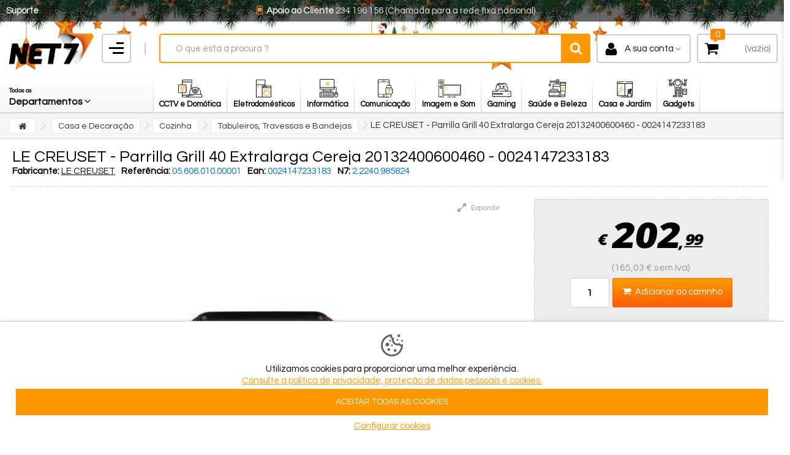

--- FILE ---
content_type: text/html; charset=utf-8
request_url: https://www.net7.pt/tabuleiros-travessas-e-bandejas/le-creuset-parrilla-grill-40-extralarga-cereja-20132400600460-0024147233183
body_size: 48859
content:
<!DOCTYPE HTML> <!--[if lt IE 7]><html class="no-js lt-ie9 lt-ie8 lt-ie7" lang="pt-pt"><![endif]--> <!--[if IE 7]><html class="no-js lt-ie9 lt-ie8 ie7" lang="pt-pt"><![endif]--> <!--[if IE 8]><html class="no-js lt-ie9 ie8" lang="pt-pt"><![endif]--> <!--[if gt IE 8]><html class="no-js ie9" lang="pt-pt"><![endif]--><html lang="pt-pt"><head><meta charset="utf-8" /><title>LE CREUSET - Parrilla Grill 40 Extralarga Cereja 20132400600460 - 0024147233183 - NET7</title><meta name="description" content="PRINC. CARACTERÍSTICAS: Cor: VermelhoDiâmetro: 40" /><meta name="robots" content="index,follow" /><meta name="viewport" content="initial-scale=1,user-scalable=no,maximum-scale=1,width=device-width"><meta name="apple-mobile-web-app-capable" content="yes" /><link rel="icon" type="image/vnd.microsoft.icon" href="/img/favicon.ico?1681156825" /><link rel="shortcut icon" type="image/x-icon" href="/img/favicon.ico?1681156825" /><link rel="stylesheet" href="https://www.net7.pt/themes/net7/cache/v_2133_fd09eabaf764c5f0d19d1d42ec37c8c5_all.css" type="text/css" media="all" /><link rel="stylesheet" href="https://www.net7.pt/themes/net7/cache/v_2133_ac70766af7f0337d02c78deeb8b5d878_print.css" type="text/css" media="print" /> <script type="text/javascript">/* <![CDATA[ */;var CUSTOMIZE_TEXTFIELD=1;var FancyboxI18nClose='Fechar';var FancyboxI18nNext='Pr&oacute;ximo';var FancyboxI18nPrev='Anterior';var IdxrcookiesConfigFront={"urlAjax":"https:\/\/www.net7.pt\/module\/deluxecookies\/ajax?ajax=1&token=cf60881275436256ad430a436211a43f","forceDialog":true,"userOptions":{"date":"2026-01-22 10:51:21","divColor":"#ffffff","textColor":"#000000","divPosition":"bottom","cookiesUrl":"https%3A%2F%2Fwww.net7.pt%2Finfo%2Fpolitica-de-privacidade-e-cookies","cookiesUrlTitle":"Consulte a politica de privacidade, prote\u00e7\u00e3o de dados pessoais e cookies.","cookiesText":"<p>Utilizamos cookies para proporcionar uma melhor experi\u00eancia.<br \/><a href=\"https:\/\/www.net7.pt\/info\/politica-de-privacidade-e-cookies\">Consulte a politica de privacidade, prote\u00e7\u00e3o de dados pessoais e cookies.<\/a><\/p>","cookiesInfoText":"<p>Usamos cookies pr\u00f3prios e de terceiros para coletar informa\u00e7\u00f5es para melhorar nossos servi\u00e7os e analisar seus h\u00e1bitos de navega\u00e7\u00e3o. Continuar a navegar implica a aceita\u00e7\u00e3o da sua instala\u00e7\u00e3o. Voc\u00ea pode configurar seu navegador para impedir sua instala\u00e7\u00e3o.<\/p>","cookieName":"deluxecookiesWarningCheck","cookiePath":"\/","cookieDomain":"www.net7.pt","okText":"ACEITAR TODAS AS COOKIES","koText":"Reject","reject_button":false,"fixed_button":"0","button_position":"left","reload":true},"audit":false,"audit_next_page":"","cookies_list":[{"id_cookie":"6","id_template":"0","domain":"http:\/\/www.net7.pt","name":"inptime0_6583_pt","id_cookie_type":"0","id_shop":"1","module":null,"date_add":"2021-05-17 23:52:24","date_upd":"2021-05-17 23:52:24","imperative":false},{"id_cookie":"3","id_template":"0","domain":"http:\/\/www.net7.pt","name":"inpsession_6583_pt","id_cookie_type":"0","id_shop":"1","module":null,"date_add":"2021-05-17 23:52:24","date_upd":"2021-05-17 23:52:24","imperative":false},{"id_cookie":"11","id_template":"0","domain":"http:\/\/www.net7.pt","name":"Net7Cart-b368d5a0dbcafdf85de31033974388a6","id_cookie_type":"5","id_shop":"1","module":"---","date_add":"2021-05-17 23:52:24","date_upd":"2021-05-17 23:56:03","imperative":true},{"id_cookie":"8","id_template":"0","domain":"http:\/\/www.net7.pt","name":"__atuvc","id_cookie_type":"7","id_shop":"1","module":"","date_add":"2021-05-17 23:52:24","date_upd":"2021-05-17 23:56:14","imperative":false},{"id_cookie":"5","id_template":"0","domain":"http:\/\/www.net7.pt","name":"flixgvid","id_cookie_type":"0","id_shop":"1","module":null,"date_add":"2021-05-17 23:52:24","date_upd":"2021-05-17 23:52:24","imperative":false},{"id_cookie":"2","id_template":"0","domain":"http:\/\/www.net7.pt","name":"_gid","id_cookie_type":"7","id_shop":"1","module":"","date_add":"2021-05-17 23:52:24","date_upd":"2021-05-17 23:55:14","imperative":false},{"id_cookie":"10","id_template":"0","domain":"http:\/\/www.net7.pt","name":"Net7Shop-048fedfaad6172d6b98332d8027e05c2","id_cookie_type":"5","id_shop":"1","module":"---","date_add":"2021-05-17 23:52:24","date_upd":"2021-05-17 23:56:02","imperative":true},{"id_cookie":"7","id_template":"0","domain":"http:\/\/www.net7.pt","name":"PHPSESSID","id_cookie_type":"0","id_shop":"1","module":"","date_add":"2021-05-17 23:52:24","date_upd":"2021-05-17 23:56:29","imperative":false},{"id_cookie":"4","id_template":"0","domain":"http:\/\/www.net7.pt","name":"inptime_6583_pt","id_cookie_type":"0","id_shop":"1","module":null,"date_add":"2021-05-17 23:52:24","date_upd":"2021-05-17 23:52:24","imperative":false},{"id_cookie":"12","id_template":"0","domain":"http:\/\/www.net7.pt","name":"_gat","id_cookie_type":"7","id_shop":"1","module":"","date_add":"2021-05-17 23:52:24","date_upd":"2021-05-17 23:56:09","imperative":false},{"id_cookie":"1","id_template":"0","domain":"http:\/\/www.net7.pt","name":"_ga","id_cookie_type":"7","id_shop":"1","module":"","date_add":"2021-05-17 23:52:24","date_upd":"2021-05-17 23:55:12","imperative":false},{"id_cookie":"9","id_template":"0","domain":"http:\/\/www.net7.pt","name":"__atuvs","id_cookie_type":"7","id_shop":"1","module":"","date_add":"2021-05-17 23:52:24","date_upd":"2021-05-17 23:56:16","imperative":false}]};var PS_CATALOG_MODE=false;var added_to_wishlist='O produto foi adicionado à sua lista de favoritos.';var ajaxUrl='/modules/deluxecookies/ajax.php';var ajax_allowed=true;var ajax_popup=true;var ajaxsearch=true;var allowBuyWhenOutOfStock=true;var attribute_anchor_separator=',';var attributesCombinations=[];var availableLaterValue='';var availableNowValue='';var baseDir='https://www.net7.pt/';var baseUri='https://www.net7.pt/';var blocksearch_type='top';var comparator_max_item=0;var comparedProductsIds=[];var contentOnly=false;var countdownEnabled=true;var currency={"id":1,"name":"Euro","iso_code":"EUR","iso_code_num":"978","sign":"\u20ac","blank":"1","conversion_rate":"1.000000","deleted":"0","format":"2","decimals":"1","active":"1","prefix":"","suffix":" \u20ac","id_shop_list":null,"force_id":false};var currencyBlank=1;var currencyFormat=2;var currencyRate=1;var currencySign='€';var currentDate='2026-01-22 10:51:21';var customerGroupWithoutTax=false;var customizationFields=false;var customizationId=null;var customizationIdMessage='Personalização #';var default_eco_tax=0;var delete_txt='Eliminar';var displayList=1;var displayPrice=0;var doesntExist='Esta combinação não existe para este produto. Selecione outra combinação.';var doesntExistNoMore='Esse produto já não se encontra disponível';var doesntExistNoMoreBut='com estes atributos mas está disponível com outros.';var ecotaxTax_rate=0;var fieldRequired='Por favor preencha todos os campos obrigatórios antes de guardar a sua personalização.';var freeProductTranslation='Grátis!';var freeShippingTranslation='Envio grátis!';var generated_date=1769079081;var grid_size_lg=5;var grid_size_lg2=15;var grid_size_md=4;var grid_size_md2=3;var grid_size_ms=2;var grid_size_ms2=6;var grid_size_sm=3;var grid_size_sm2=4;var grid_size_xs=2;var grid_size_xs2=6;var groupReduction=0;var hasDeliveryAddress=false;var highDPI=false;var idDefaultImage=349920;var id_lang=3;var id_product=985824;var img_dir='https://www.net7.pt/themes/net7/img/';var img_prod_dir='https://www.net7.pt/img/p/';var img_ps_dir='https://www.net7.pt/img/';var instantsearch=false;var iqit_carousel_auto=true;var iqit_carousel_load='ondemand';var iqit_lazy_load=true;var iqit_mobile_header_sticky=true;var iqit_mobile_header_style=3;var iqit_qtycart=true;var iqit_sidebarh=false;var iqit_thumbs_position=true;var iqitcountdown_days='D';var iqitcountdown_hours='Hours';var iqitcountdown_minutes='Min';var iqitcountdown_seconds='Sec';var iqitmegamenu_swwidth=true;var isGuest=0;var isLogged=0;var isLoggedWishlist=false;var isMobile=false;var isPreloaderEnabled=false;var isRtl=false;var jqZoomEnabled=false;var loggin_required='Tem de ter a sessão iniciada para gerir a sua lista de favoritos.';var maxQuantityToAllowDisplayOfLastQuantityMessage=0;var max_item='Você não pode adicionar mais que 0 produtos ao comparador.';var min_item='Por favor selecione pelo menos um produto';var minimalQuantity=1;var more_products_search='Ver todos os resultados »';var mywishlist_url='https://www.net7.pt/a-minha-lista-de-desejos';var noTaxForThisProduct=false;var oosHookJsCodeFunctions=[];var page_name='product';var placeholder_blocknewsletter='Coloque o seu e-mail';var priceDisplayMethod=0;var priceDisplayPrecision=2;var productAvailableForOrder=true;var productBasePriceTaxExcl=165.03;var productBasePriceTaxExcluded=165.03;var productBasePriceTaxIncl=202.9869;var productHasAttributes=false;var productPrice=202.9869;var productPriceTaxExcluded=165.03;var productPriceTaxIncluded=202.9869;var productPriceWithoutReduction=202.9869;var productReference='05.606.010.00001';var productShowPrice=true;var productUnitPriceRatio=0;var product_fileButtonHtml='Escolha o ficheiro';var product_fileDefaultHtml='Nenhum ficheiro selecionado';var product_specific_price=[];var quantitiesDisplayAllowed=false;var quantityAvailable=0;var quickView=false;var reduction_percent=0;var reduction_price=0;var removingLinkText='retire o produto do meu carrinho';var roundMode=2;var search_url='https://www.net7.pt/pesquisar';var specific_currency=false;var specific_price=0;var static_token='e86395b9b0b2302d5e5e62b55b1cbd88';var stock_management=1;var taxRate=23;var toBeDetermined='Estar determinado';var token='e86395b9b0b2302d5e5e62b55b1cbd88';var uploading_in_progress='Envio em curso, por favor seja paciente.';var usingSecureMode=true;var wishlistProductsIds=false;/* ]]> */</script> <script type="text/javascript" src="https://www.net7.pt/themes/net7/cache/v_656_cd294930d6dea88941169a8b142dfb37.js"></script> <script type="text/javascript">/* <![CDATA[ */;(window.gaDevIds=window.gaDevIds||[]).push('d6YPbH');(function(i,s,o,g,r,a,m){i['GoogleAnalyticsObject']=r;i[r]=i[r]||function(){(i[r].q=i[r].q||[]).push(arguments)},i[r].l=1*new Date();a=s.createElement(o),m=s.getElementsByTagName(o)[0];a.async=1;a.src=g;m.parentNode.insertBefore(a,m)})(window,document,'script','//www.google-analytics.com/analytics.js','ga');ga('create','UA-9125292-1','auto');ga('require','ec');/* ]]> */</script> <script type="text/javascript">/* <![CDATA[ */;var ASPath='/modules/pm_advancedsearch4/';var ASSearchUrl='https://www.net7.pt/module/pm_advancedsearch4/advancedsearch4';var ASParams={};var ASHash={};var ASPSVersion='1.6.1.17';$(document).ready(function(){asInitAsHashChange();});/* ]]> */</script> <script src='https://www.google.com/recaptcha/api.js?hl=pt'></script> <script>/* <![CDATA[ */;document.addEventListener("DOMContentLoaded",function(){var submit_button=$('#contact .contact-form-box #submitMessage');var captcha_form=$('#contact .contact-form-box fieldset #message');var error_header='#center_column .form-contact';captcha_form.after('<div class="g-recaptcha" style="margin-top: 22px;" data-sitekey="6Lf0YEEUAAAAABlmoflYHTZGT4vkkMwcZxVx9iAd" data-theme="light" data-size="compact"></div>');submit_button.attr('type','button');var clicked_first=true;submit_button.on('click',function(){if(clicked_first==true){if(submit_button.attr('type')=='submit'){submit_button.attr('type','button');}}
if(clicked_first==true){if(grecaptcha.getResponse()){$.ajax({url:'https://www.net7.pt/modules/recaptchapro/verifyrecaptcha.php?token=e86395b9b0b2302d5e5e62b55b1cbd88',type:'post',data:'secret=6Lf0YEEUAAAAADBhfSoZFmG3TTrwKdNGMRilE7i4&response='+grecaptcha.getResponse()+'&remoteip=3.148.233.94',success:function(data){if(data=='OK'){submit_button.attr('type','submit');clicked_first=false;submit_button.click();}else{$('.alert').remove();$("<div class='alert alert-danger'><p>Há Um Erro</p><ol><li>Captcha Errado Chave Secreta Ou Duplicate Submeter Detectado.</ol></div>").hide().insertBefore(error_header).fadeIn(600);}}});}else{$('.alert').remove();$("<div class='alert alert-danger'><p>Há Um Erro</p><ol><li>Captcha Errado.</ol></div>").hide().insertBefore(error_header).fadeIn(600);}}});});/* ]]> */</script> <script>/* <![CDATA[ */;document.addEventListener("DOMContentLoaded",function(){$('#authentication #SubmitCreate').click(function(){if(typeof(interval)!='undefined'&&interval!==null){clearInterval(interval);}
interval=setInterval(function(){if($('#authentication #account-creation_form .account_creation').length){$('#authentication #login_form .g-recaptcha').remove();$('#authentication #account-creation_form .account_creation').children(':eq(7)').after('<div style="margin-top: 10px; margin-bottom: 10px;" id="g-recaptcha-re" class="g-recaptcha" data-sitekey="6Lf0YEEUAAAAABlmoflYHTZGT4vkkMwcZxVx9iAd" data-theme="light" data-size="compact"></div>');var re_grecaptcha=grecaptcha.render('g-recaptcha-re',{'sitekey':'6Lf0YEEUAAAAABlmoflYHTZGT4vkkMwcZxVx9iAd','theme':'light','size':'compact'});$('#authentication #account-creation_form #submitAccount').attr('type','button');var clicked_first=true;$('#authentication #account-creation_form #submitAccount').on('click',function(){if(clicked_first==true){if($('#authentication #account-creation_form #submitAccount').attr('type')=='submit'){$('#authentication #account-creation_form #submitAccount').attr('type','button');}}
if(clicked_first==true){if(grecaptcha.getResponse(re_grecaptcha)){$.ajax({url:'https://www.net7.pt/modules/recaptchapro/verifyrecaptcha.php?token=e86395b9b0b2302d5e5e62b55b1cbd88',type:'post',data:'secret=6Lf0YEEUAAAAADBhfSoZFmG3TTrwKdNGMRilE7i4&response='+grecaptcha.getResponse(re_grecaptcha)+'&remoteip=3.148.233.94',success:function(data){if(data=='OK'){$('#authentication #account-creation_form #submitAccount').attr('type','submit');clicked_first=false;$('#authentication #account-creation_form #submitAccount').click();}else{$('.alert').remove();$("<div class='alert alert-danger'><p>Há Um Erro</p><ol><li>Captcha Errado Chave Secreta Ou Duplicate Submeter Detectado.</ol></div>").hide().insertAfter('#center_column .page-heading').fadeIn(600);}}});}else{$('.alert').remove();$("<div class='alert alert-danger'><p>Há Um Erro</p><ol><li>Captcha Errado.</ol></div>").hide().insertAfter('#center_column .page-heading').fadeIn(600);}}});clearInterval(interval);}},'1000');});if($('#authentication #account-creation_form .account_creation').length){$('#authentication #login_form .g-recaptcha').remove();$('#authentication #account-creation_form .account_creation').children(':eq(7)').after('<div style="margin-top: 10px; margin-bottom: 10px;" id="g-recaptcha-re" class="g-recaptcha" data-sitekey="6Lf0YEEUAAAAABlmoflYHTZGT4vkkMwcZxVx9iAd" data-theme="light" data-size="compact"></div>');$('#authentication #account-creation_form #submitAccount').attr('type','button');var clicked_first=true;$('#authentication #account-creation_form #submitAccount').on('click',function(){if(clicked_first==true){if($('#authentication #account-creation_form #submitAccount').attr('type')=='submit'){$('#authentication #account-creation_form #submitAccount').attr('type','button');}}
if(clicked_first==true){if(grecaptcha.getResponse()){$.ajax({url:'https://www.net7.pt/modules/recaptchapro/verifyrecaptcha.php?token=e86395b9b0b2302d5e5e62b55b1cbd88',type:'post',data:'secret=6Lf0YEEUAAAAADBhfSoZFmG3TTrwKdNGMRilE7i4&response='+grecaptcha.getResponse()+'&remoteip=3.148.233.94',success:function(data){if(data=='OK'){$('#authentication #account-creation_form #submitAccount').attr('type','submit');clicked_first=false;$('#authentication #account-creation_form #submitAccount').click();}else{$('.alert').remove();$("<div class='alert alert-danger'><p>Há Um Erro</p><ol><li>Captcha Errado Chave Secreta Ou Duplicate Submeter Detectado.</ol></div>").hide().insertAfter('#center_column .page-heading').fadeIn(600);}}});}else{$('.alert').remove();$("<div class='alert alert-danger'><p>Há Um Erro</p><ol><li>Captcha Errado.</ol></div>").hide().insertAfter('#center_column .page-heading').fadeIn(600);}}});}});/* ]]> */</script> <script>/* <![CDATA[ */;document.addEventListener("DOMContentLoaded",function(){var submit_button=$('#password #form_forgotpassword .submit > button');var captcha_form=$('#password #form_forgotpassword fieldset > div:first-child');var error_header='#center_column .page-subheading';captcha_form.after('<div style="margin-bottom: 10px;" class="g-recaptcha" data-sitekey="6Lf0YEEUAAAAABlmoflYHTZGT4vkkMwcZxVx9iAd" data-theme="light" data-size="compact"></div>');submit_button.attr('type','button');var clicked_first=true;submit_button.on('click',function(){if(clicked_first==true){if(submit_button.attr('type')=='submit'){submit_button.attr('type','button');}}
if(clicked_first==true){if(grecaptcha.getResponse()){$.ajax({url:'https://www.net7.pt/modules/recaptchapro/verifyrecaptcha.php?token=e86395b9b0b2302d5e5e62b55b1cbd88',type:'post',data:'secret=6Lf0YEEUAAAAADBhfSoZFmG3TTrwKdNGMRilE7i4&response='+grecaptcha.getResponse()+'&remoteip=3.148.233.94',success:function(data){if(data=='OK'){submit_button.attr('type','submit');clicked_first=false;submit_button.click();}else{$('.alert').remove();$("<div class='alert alert-danger'><p>Há Um Erro</p><ol><li>Captcha Errado Chave Secreta Ou Duplicate Submeter Detectado.</ol></div>").hide().insertAfter(error_header).fadeIn(600);}}});}else{$('.alert').remove();$("<div class='alert alert-danger'><p>Há Um Erro</p><ol><li>Captcha Errado.</ol></div>").hide().insertAfter(error_header).fadeIn(600);}}});});/* ]]> */</script> <link rel="stylesheet" href="https://fonts.googleapis.com/css?family=Questrial:400,700&amp;subset=latin-ext" type="text/css" media="all" /><link rel="stylesheet" href="https://fonts.googleapis.com/css?family=Questrial:400,700&amp;subset=latin-ext" type="text/css" media="all" /> <!--[if lt IE 9]> <script src="https://oss.maxcdn.com/libs/html5shiv/3.7.0/html5shiv.js"></script> <script src="https://oss.maxcdn.com/libs/respond.js/1.3.0/respond.min.js"></script> <![endif]--> <!--[if lte IE 9]> <script src="https://www.net7.pt/themes/net7/js/flexibility.js"></script> <![endif]--><meta property="og:title" content="LE CREUSET - Parrilla Grill 40 Extralarga Cereja 20132400600460 - 0024147233183 - NET7"/><meta property="og:url" content="http://www.net7.pt/tabuleiros-travessas-e-bandejas/le-creuset-parrilla-grill-40-extralarga-cereja-20132400600460-0024147233183"/><meta property="og:site_name" content="NET7"/><meta property="og:description" content="PRINC. CARACTERÍSTICAS: Cor: VermelhoDiâmetro: 40"><meta property="og:type" content="product"><meta property="og:image" content="https://www.net7.pt/349920-large_default/le-creuset-parrilla-grill-40-extralarga-cereja-20132400600460-0024147233183.jpg"><link href="https://fonts.googleapis.com/css2?family=Open+Sans:wght@400;800&display=swap" rel="stylesheet"></head><body id="product" class="not-index product product-985824 product-le-creuset-parrilla-grill-40-extralarga-cereja-20132400600460-0024147233183 category-2240 category-tabuleiros-travessas-e-bandejas lang_pt "><div class="banner"></div><div id="page"><div class="header-container"> <header id="header"><div><div class="container-header"><div id="desktop-header" class="desktop-header"><div id="toptop" class="col-xs-12 col-sm-12 p0"><div class="col-xs-12 col-sm-3 text-left toptop_l"><span><a href="https://www.net7.pt/help">Suporte</a></span></div><div class="col-xs-12 col-sm-6 text-center"><div class="sub-header-twi-bar"><div class="twi-bar-holder twi-bar-animate animate-five"><div class="twi-bar-links"><div class="twi-bar-link optional"> <span><strong><i class="icon-calendar"></i>&nbsp; Hoje Jan 22, 2026 estamos abertos das 9:30 - 13:00 | 14:30 - 19:00</strong></span></div><div class="twi-bar-link"><a><span><strong><i class="icon-smart-phone-2"></i>&nbsp;Apoio ao Cliente</strong> 234 196 156 (Chamada para a rede fixa nacional)</span></a></div><div class="twi-bar-link"><a><strong><i class="icon-shop"></i>&nbsp;Click &amp; Recolha</strong> na loja</a></div><div class="twi-bar-link"><span class="seperator">-</span><a><strong><i class="icon-location"></i> Envio para Pontos Recolha</strong> próximos de si</a></div></div></div></div></div><div class="col-xs-12 col-sm-3 text-left toptop_r"></div></div><div class=""><div id="top"><div class="col-xs-12 col-sm-12"><div id="topLeft" class="col-xs-12 p0"><div class="m-brand"><div class="inner"><div class="header_logo inner"> <a href="https://www.net7.pt/" title="" class="m-brand__logo-wrapper"> <img class="logo replace-2xlogo" src="https://www.net7.pt/img/net7-logo-1484857531.jpg" width="360" height="132" alt="" /> </a></div></div><div class="inner"><div class="hamb"><div class="hamburger" id="hamb"> <span class="line"></span> <span class="line"></span> <span class="line"></span></div></div></div><div class="inner divider-v"></div></div> <script type="text/javascript">/* <![CDATA[ */;$(document).ready(function(){$(".hamburger").click(function(){$(this).toggleClass("is-active");$(".cbp-vertical-on-top").toggleClass("cbp-vert-expanded");});});/* ]]> */</script> </div><div id="topCenter" class="col-xs-12 p0"><div id="search_block_top_content" class="col-xs-12 "><div class="iqitsearch-inner"><div id="search_block_top" class="search_block_top iqit-search" ><form method="get" action="//www.net7.pt/pesquisar" id="searchbox"> <input type="hidden" name="controller" value="search" /> <input type="hidden" name="orderby" value="position" /> <input type="hidden" name="orderway" value="desc" /><div class="search_query_container "> <input type="hidden" name="search-cat-select" value="0" class="search-cat-select" /> <input class="search_query form-control" type="text" id="search_query_top" name="search_query" placeholder="O que está à procura ?" value="" /> <button type="submit" name="submit_search" class="button-search"> <span>Search</span> </button></div></form></div></div></div><div id="userinfo-block-top"><div class="current"><div> <span class="current_btnlogin"><i class="icon-user"></i><a rel="nofollow">A sua conta</a></span></div></div><ul id="first-userinfo" class="userinfo_ul toogle_content"><p>Bem-vindo à Net7</p> <a href="https://www.net7.pt/a-minha-conta" class="button btn button-medium full-width" rel="nofollow"><span><i class="icon-signin left"></i>Entrar</span></a><hr /><p>Novo Cliente</p><p class="newc blue"><i class="icon-diamond"></i>&nbsp;&nbsp;Registe-se na Net7</p> <a href="https://www.net7.pt/a-minha-conta" class="button btn exclusive-medium full-width" rel="nofollow"><span><i class="icon-plus-circle left"></i>Criar conta</span></a><hr /><p class="forgc"><a href="https://www.net7.pt/esqueceu-a-sua-password" rel="nofollow">Esqueceu a sua password?</a></p></ul></div><div id="shopping_cart_container" class="col-xs-12 col-sm-4 clearfix p0"><div class="shopping_cart"> <a class="btn-shop" href="https://www.net7.pt/carrinho" title="" rel="nofollow"> <span class="crt-quantity ajax_cart_quantity">0</span> <span class="tri"></span> <span class="cart_name">&nbsp;</span><div class="more_info"> <span class="ajax_cart_total unvisible"> </span> <span class="ajax_cart_no_product">(vazio)</span></div> </a><div class="cart_block block exclusive"><div class="cart-top"> O seu carrinho contém <span class="ajax_cart_quantity unvisible">0</span> <span class="ajax_cart_product_txt unvisible">unidade</span> <span class="ajax_cart_product_txt_s unvisible">unidades</span></div><div class="block_content"><div class="cart_block_list"><p class="cart_block_no_products"> Sem produtos</p><div class="cart-prices"><div class="cart-prices-line last-line"><div class="col-xs-6 col-sm-6 text-left"> (<span class="ajax_cart_quantity unvisible">0</span>) <span class="ajax_cart_product_txt unvisible">Unidade</span> <span class="ajax_cart_product_txt_s unvisible">Unidades</span></div><div class="col-xs-6 col-sm-6 text-right"> <span>Total : </span> <span class="ajax_cart_total unvisible"> </span> <span class="ajax_cart_no_product">(vazio)</span></div></div></div><p class="cart-buttons"> <a id="button_order_cart" class="btn btn-adds" href="https://www.net7.pt/carrinho" title="" rel="nofollow"> <span> Encomendar<i class="icon-chevron-right right"></i> </span> </a></p><div class="cart-note"> Todos os preços apresentados já incluem o IVA à taxa legal em vigor e são válidos para compras efectuadas através do nosso site.</div><div class="cart-note"> <i class="icon-lock"></i>&nbsp;Compra 100% segura. Criptografia até 256 bits.</div></div></div></div></div></div><div id="layer_cart"><div class="layer_cart_title col-xs-12"><h5> <i class="icon-check"></i> Produto adicionado com sucesso ao seu carrinho de compras</h5></div><div class="clearfix" ><div class="layer_cart_product col-xs-12 col-md-6"> <span class="cross" title="Fechar"></span><div class="product-image-container layer_cart_img"></div><div class="layer_cart_product_info"> <span id="layer_cart_product_title" class="product-name"></span> <span id="layer_cart_product_attributes"></span><div> Quantidade <span id="layer_cart_product_quantity"></span></div><div> <strong>Total <span id="layer_cart_product_price"></span></strong></div></div></div><div class="layer_cart_cart col-xs-12 col-md-6"><h5 class="overall_cart_title"> <span class="ajax_cart_product_txt_s unvisible"> Existem <span class="ajax_cart_quantity">0 [/ 1] itens no seu carrinho. </span> <span class="ajax_cart_product_txt "> Há 1 item no seu carrinho. </span></h5><div class="layer_cart_row"> Total de produtos <span class="ajax_block_products_total"> </span></div><div class="layer_cart_row ajax_shipping-container"> <span class=" unvisible"> Valor Total&nbsp; </span> <span class="ajax_cart_shipping_cost unvisible"> Estar determinado </span></div><div class="layer_cart_row"> Taxa: <span class="price cart_block_tax_cost ajax_cart_tax_cost">0,00 €</span></div><div class="layer_cart_row"> <strong> Total <span class="ajax_block_cart_total"> </span> </strong></div></div></div><div class="button-container clearfix"><div> <span class="pull-left continue btn btn-default" title="Continuar a comprar"> <span> <i class="icon-chevron-left left"></i> Continuar a comprar </span> </span> <a class="pull-right btn btn-default button button-medium" href="https://www.net7.pt/carrinho" title="Fazer o check-out" rel="nofollow"> <span> Fazer o check-out <i class="icon-chevron-right right"></i> </span> </a></div></div><div class="crossseling"></div></div><div class="layer_cart_overlay"></div></div></div></div></div></div><div class="mobile-condensed-header mobile-style mobile-style3 "><div ><div id="mh-sticky" class="not-sticked"><div class="mobile-main-wrapper"><div class="mobile-main-bar"><div class="mh-button mh-menu"> <a href="#menu"><span id="mh-menu"><i class="icon-bars mh-icon"></i></span></a></div><div class="mh-button mh-search"> <span id="mh-search" data-mh-search="1"><i class="icon-search mh-icon"></i></span></div><div class="mh-button mh-logo"> <span id="mh-logo"><div class="mobile-h-logo"> <a href="https://www.net7.pt/" title="NET7"> <img class="logo img-responsive replace-2xlogo" src="https://www.net7.pt/img/net7-logo-1484857531.jpg" width="360" height="132" alt="NET7" /> </a></div> </span></div><div class="mh-button mh-user"> <a href="https://www.net7.pt/a-minha-conta"><span id="mh-user"><i class="icon-user mh-icon "></i></span></a></div><div id="mh-cart-wrapper" class="mh-button mh-cart"> <span id="mh-cart"> <i class="icon-shopping-cart mh-icon "></i> <span class="crt-quantity ajax_cart_quantity">0</span> </span></div></div></div><div class="mh-dropdowns"><div class="mh-drop mh-search-drop"><div class="search_block_top mh-search-module"><form method="get" action="//www.net7.pt/pesquisar"> <input type="hidden" name="controller" value="search" /> <input type="hidden" name="orderby" value="position" /> <input type="hidden" name="orderway" value="desc" /><div class="search_query_container "> <input type="hidden" name="search-cat-select" value="0" class="search-cat-select" /><input class="search_query form-control" type="text" name="search_query" placeholder="Search" value="" /></div> <button type="submit" name="submit_search" class="button-search"> <span>Search</span> </button></form></div></div></div></div></div></div></div></div><div class="fw-pseudo-wrapper"><div class="desktop-header"><div class="iqitmegamenu-wrapper col-xs-12 cbp-hor-width-0 clearfix"><div id="iqitmegamenu-horizontal" class="iqitmegamenu " role="navigation"><div class=""><div class="cbp-vertical-on-top "> <nav id="cbp-hrmenu1" class="cbp-hrmenu cbp-vertical cbp-arrowed "><div class="cbp-vertical-title"> <a role="button" class="cbp-empty-mlink"><span class="cbp-tab-title">Departamentos <i class="icon-angle-down cbp-submenu-aindicator"></i></span><span class="label cbp-legend cbp-legend-main"> Todos os </span></a></div><ul><li class="cbp-hrmenu-tab cbp-hrmenu-tab-5 "> <a role="button" class="cbp-empty-mlink"> CCTV / Domótica <i class="icon-angle-right cbp-submenu-aindicator"></i> </a><div class="cbp-hrsub-wrapper"><div class="cbp-hrsub col-xs-12"><div class="cbp-hrsub-inner"><div class="container-xs-height cbp-tabs-container"><div class="row row-xs-height"><div class="col-lg-2 col-xs-3 col-xs-height p0"><ul class="cbp-hrsub-tabs-names cbp-tabs-names"><li class="innertab-9 active"><a href="#9-innertab-5" data-link="https://www.net7.pt/cctv-e-domotica/cctv/" > CCTV </a><i class="icon-angle-right cbp-submenu-it-indicator"></i><span class="cbp-inner-border-hider"></span></li><li class="innertab-12 "><a href="#12-innertab-5" data-link="https://www.net7.pt/cctv-e-domotica/ip/" > IP </a><i class="icon-angle-right cbp-submenu-it-indicator"></i><span class="cbp-inner-border-hider"></span></li><li class="innertab-13 "><a href="#13-innertab-5" data-link="https://www.net7.pt/cctv-e-domotica/intrusao-e-alarmes/" > Intrusão e Alarmes </a><i class="icon-angle-right cbp-submenu-it-indicator"></i><span class="cbp-inner-border-hider"></span></li><li class="innertab-14 "><a href="#14-innertab-5" data-link="https://www.net7.pt/cctv-e-domotica/controlo-de-acessos/" > Controlo de Acessos </a><i class="icon-angle-right cbp-submenu-it-indicator"></i><span class="cbp-inner-border-hider"></span></li><li class="innertab-15 "><a href="#15-innertab-5" data-link="https://www.net7.pt/cctv-e-domotica/smart-home/" > Smart Home </a><i class="icon-angle-right cbp-submenu-it-indicator"></i><span class="cbp-inner-border-hider"></span></li><li class="innertab-16 "><a href="#16-innertab-5" data-link="https://www.net7.pt/cctv-e-domotica/video-porteiros/" > Video-Porteiros </a><i class="icon-angle-right cbp-submenu-it-indicator"></i><span class="cbp-inner-border-hider"></span></li><li class="innertab-17 "><a href="#17-innertab-5" data-link="https://www.net7.pt/cctv-e-domotica/acessorios-cctv/" > Acessórios CCTV </a><i class="icon-angle-right cbp-submenu-it-indicator"></i><span class="cbp-inner-border-hider"></span></li><li class="innertab-52 "><a href="#52-innertab-5" data-link="https://www.net7.pt/cctv-e-domotica/analitica-de-video/" > Analítica de Vídeo </a><i class="icon-angle-right cbp-submenu-it-indicator"></i><span class="cbp-inner-border-hider"></span></li><li class="innertab-53 "><a href="#53-innertab-5" data-link="https://www.net7.pt/cctv-e-domotica/incendio/" > Incêndio </a><i class="icon-angle-right cbp-submenu-it-indicator"></i><span class="cbp-inner-border-hider"></span></li></ul></div><div role="tabpanel" class="col-lg-10 col-xs-9 col-xs-height tab-pane cbp-tab-pane active innertabcontent-9" id="9-innertab-5"><div class="clearfix"><div class="row menu_row menu-element first_rows menu-element-id-1"><div class="col-xs-6 cbp-menu-column cbp-menu-element menu-element-id-2 " ><div class="cbp-menu-column-inner"><div class="row cbp-categories-row"><div class="col-xs-12"> <a href="https://www.net7.pt/cctv-e-domotica/cctv/hd-4n1/" class="cbp-column-title cbp-category-title"><span class="cbp-category-img"><img class="replace-2x" src="https://www.net7.pt/img/c/1789-small.jpg" alt="" /></span><span class="cbp-category-name">HD 4n1</span></a><ul class="cbp-links cbp-category-tree"><li ><div class="cbp-category-link-w"> <a href="https://www.net7.pt/cctv-e-domotica/cctv/hd-4n1/hd-4n1-camaras/">HD 4n1 Câmaras</a></div></li><li ><div class="cbp-category-link-w"> <a href="https://www.net7.pt/cctv-e-domotica/cctv/hd-4n1/hd-4n1-dvrs/">HD 4n1 XVRs</a></div></li></ul></div><div class="col-xs-12"> <a href="https://www.net7.pt/cctv-e-domotica/cctv/hdtvi/" class="cbp-column-title cbp-category-title"><span class="cbp-category-img"><img class="replace-2x" src="https://www.net7.pt/img/c/1790-small.jpg" alt="" /></span><span class="cbp-category-name">HDTVI</span></a><ul class="cbp-links cbp-category-tree"><li ><div class="cbp-category-link-w"> <a href="https://www.net7.pt/cctv-e-domotica/cctv/hdtvi/hdtvi-camaras/">HDTVI Câmaras</a></div></li><li ><div class="cbp-category-link-w"> <a href="https://www.net7.pt/cctv-e-domotica/cctv/hdtvi/hdtvi-dvrs/">HDTVI DVRs</a></div></li></ul></div><div class="col-xs-12"> <a href="https://www.net7.pt/cctv-e-domotica/cctv/hdcvi/" class="cbp-column-title cbp-category-title"><span class="cbp-category-img"><img class="replace-2x" src="https://www.net7.pt/img/c/1791-small.jpg" alt="" /></span><span class="cbp-category-name">HDCVI</span></a><ul class="cbp-links cbp-category-tree"><li ><div class="cbp-category-link-w"> <a href="https://www.net7.pt/cctv-e-domotica/cctv/hdcvi/hdcvi-camaras/">HDCVI Câmaras</a></div></li><li ><div class="cbp-category-link-w"> <a href="https://www.net7.pt/cctv-e-domotica/cctv/hdcvi/hdcvi-dvrs/">HDCVI DVRs</a></div></li></ul></div></div></div></div><div class="col-xs-6 cbp-menu-column cbp-menu-element menu-element-id-3 " ><div class="cbp-menu-column-inner"><div class="row cbp-categories-row"><div class="col-xs-12"> <a href="https://www.net7.pt/cctv-e-domotica/cctv/analogicas/" class="cbp-column-title cbp-category-title"><span class="cbp-category-img"><img class="replace-2x" src="https://www.net7.pt/img/c/1806-small.jpg" alt="" /></span><span class="cbp-category-name">Analógicas</span></a><ul class="cbp-links cbp-category-tree"><li ><div class="cbp-category-link-w"> <a href="https://www.net7.pt/cctv-e-domotica/cctv/analogicas/analogicas-camaras/">Analógicas Câmaras</a></div></li></ul></div><div class="col-xs-12"> <a href="https://www.net7.pt/cctv-e-domotica/cctv/kits-pre-configurados/" class="cbp-column-title cbp-category-title"><span class="cbp-category-img"><img class="replace-2x" src="https://www.net7.pt/img/c/2083-small.jpg" alt="" /></span><span class="cbp-category-name">Kits Pré-Configurados</span></a></div><div class="col-xs-12"> <a href="https://www.net7.pt/cctv-e-domotica/ofertas-cctv/" class="cbp-column-title cbp-category-title"><span class="cbp-category-img"><img class="replace-2x" src="https://www.net7.pt/img/c/1772-small.jpg" alt="" /></span><span class="cbp-category-name">Ofertas CCTV</span></a></div></div></div></div></div></div></div><div role="tabpanel" class="col-lg-10 col-xs-9 col-xs-height tab-pane cbp-tab-pane innertabcontent-12" id="12-innertab-5"><div class="clearfix"><div class="row menu_row menu-element first_rows menu-element-id-1"><div class="col-xs-6 cbp-menu-column cbp-menu-element menu-element-id-2 " ><div class="cbp-menu-column-inner"><div class="row cbp-categories-row"><div class="col-xs-12"> <a href="https://www.net7.pt/cctv-e-domotica/ip/solucoes-ip-profissionais/" class="cbp-column-title cbp-category-title"><span class="cbp-category-img"><img class="replace-2x" src="https://www.net7.pt/img/c/2081-small.jpg" alt="" /></span><span class="cbp-category-name">Soluções IP Profissionais</span></a></div><div class="col-xs-12"> <a href="https://www.net7.pt/cctv-e-domotica/ip/camaras-ip-profissionais/" class="cbp-column-title cbp-category-title"><span class="cbp-category-img"><img class="replace-2x" src="https://www.net7.pt/img/c/1792-small.jpg" alt="" /></span><span class="cbp-category-name">Câmaras IP Profissionais</span></a></div><div class="col-xs-12"> <a href="https://www.net7.pt/cctv-e-domotica/ip/camaras-ip-consumo/" class="cbp-column-title cbp-category-title"><span class="cbp-category-img"><img class="replace-2x" src="https://www.net7.pt/img/c/1794-small.jpg" alt="" /></span><span class="cbp-category-name">Câmaras IP Consumo</span></a></div><div class="col-xs-12"> <a href="https://www.net7.pt/cctv-e-domotica/ip/solucoes-body-temp/" class="cbp-column-title cbp-category-title"><span class="cbp-category-img"><img class="replace-2x" src="https://www.net7.pt/img/c/2217-small.jpg" alt="" /></span><span class="cbp-category-name">Soluções Body Temp</span></a></div></div></div></div><div class="col-xs-6 cbp-menu-column cbp-menu-element menu-element-id-4 " ><div class="cbp-menu-column-inner"><div class="row cbp-categories-row"><div class="col-xs-12"> <a href="https://www.net7.pt/cctv-e-domotica/ip/nvrs-profissionais/" class="cbp-column-title cbp-category-title"><span class="cbp-category-img"><img class="replace-2x" src="https://www.net7.pt/img/c/1793-small.jpg" alt="" /></span><span class="cbp-category-name">NVRs Profissionais</span></a></div><div class="col-xs-12"> <a href="https://www.net7.pt/cctv-e-domotica/ip/descodificadores-ip/" class="cbp-column-title cbp-category-title"><span class="cbp-category-img"><img class="replace-2x" src="https://www.net7.pt/img/c/2207-small.jpg" alt="" /></span><span class="cbp-category-name">Descodificadores IP</span></a></div></div></div></div></div></div></div><div role="tabpanel" class="col-lg-10 col-xs-9 col-xs-height tab-pane cbp-tab-pane innertabcontent-13" id="13-innertab-5"><div class="clearfix"><div class="row menu_row menu-element first_rows menu-element-id-1"><div class="col-xs-6 cbp-menu-column cbp-menu-element menu-element-id-2 " ><div class="cbp-menu-column-inner"><div class="row cbp-categories-row"><div class="col-xs-12"> <a href="https://www.net7.pt/cctv-e-domotica/intrusao-e-alarmes/intrusao-kits-sem-fios/" class="cbp-column-title cbp-category-title"><span class="cbp-category-img"><img class="replace-2x" src="https://www.net7.pt/img/c/2191-small.jpg" alt="" /></span><span class="cbp-category-name">Intrusão Kits Sem Fios</span></a></div><div class="col-xs-12"> <a href="https://www.net7.pt/cctv-e-domotica/intrusao-e-alarmes/intrusao-detectores-sem-fios/" class="cbp-column-title cbp-category-title"><span class="cbp-category-img"><img class="replace-2x" src="https://www.net7.pt/img/c/2192-small.jpg" alt="" /></span><span class="cbp-category-name">Intrusão Detectores Sem Fios</span></a></div><div class="col-xs-12"> <a href="https://www.net7.pt/cctv-e-domotica/intrusao-e-alarmes/intrusao-acessorios-sem-fios/" class="cbp-column-title cbp-category-title"><span class="cbp-category-img"><img class="replace-2x" src="https://www.net7.pt/img/c/2193-small.jpg" alt="" /></span><span class="cbp-category-name">Intrusão Acessórios Sem Fios</span></a></div><div class="col-xs-12"> <a href="https://www.net7.pt/cctv-e-domotica/intrusao-e-alarmes/barreiras-infravermelhos/" class="cbp-column-title cbp-category-title"><span class="cbp-category-img"><img class="replace-2x" src="https://www.net7.pt/img/c/2073-small.jpg" alt="" /></span><span class="cbp-category-name">Barreiras Infravermelhos</span></a></div></div></div></div><div class="col-xs-6 cbp-menu-column cbp-menu-element menu-element-id-3 " ><div class="cbp-menu-column-inner"><div class="row cbp-categories-row"><div class="col-xs-12"> <a href="https://www.net7.pt/cctv-e-domotica/intrusao-e-alarmes/intrusao-kits-cablados/" class="cbp-column-title cbp-category-title"><span class="cbp-category-img"><img class="replace-2x" src="https://www.net7.pt/img/c/1783-small.jpg" alt="" /></span><span class="cbp-category-name">Intrusão Kits Cablados</span></a></div><div class="col-xs-12"> <a href="https://www.net7.pt/cctv-e-domotica/intrusao-e-alarmes/intrusao-detectores-cablados/" class="cbp-column-title cbp-category-title"><span class="cbp-category-img"><img class="replace-2x" src="https://www.net7.pt/img/c/2072-small.jpg" alt="" /></span><span class="cbp-category-name">Intrusão Detectores Cablados</span></a></div><div class="col-xs-12"> <a href="https://www.net7.pt/cctv-e-domotica/intrusao-e-alarmes/intrusao-acessorios-cablados/" class="cbp-column-title cbp-category-title"><span class="cbp-category-img"><img class="replace-2x" src="https://www.net7.pt/img/c/1912-small.jpg" alt="" /></span><span class="cbp-category-name">Intrusão Acessórios Cablados</span></a></div><div class="col-xs-12"> <a href="https://www.net7.pt/cctv-e-domotica/intrusao-e-alarmes/gerador-neblina/" class="cbp-column-title cbp-category-title"><span class="cbp-category-img"><img class="replace-2x" src="https://www.net7.pt/img/c/2186-small.jpg" alt="" /></span><span class="cbp-category-name">Gerador Neblina</span></a></div></div></div></div></div></div></div><div role="tabpanel" class="col-lg-10 col-xs-9 col-xs-height tab-pane cbp-tab-pane innertabcontent-14" id="14-innertab-5"><div class="clearfix"><div class="row menu_row menu-element first_rows menu-element-id-1"><div class="col-xs-6 cbp-menu-column cbp-menu-element menu-element-id-2 " ><div class="cbp-menu-column-inner"><div class="row cbp-categories-row"><div class="col-xs-12"> <a href="https://www.net7.pt/cctv-e-domotica/controlo-de-acessos/controlo-de-acessos-terminais/" class="cbp-column-title cbp-category-title"><span class="cbp-category-img"><img class="replace-2x" src="https://www.net7.pt/img/c/1892-small.jpg" alt="" /></span><span class="cbp-category-name">Controlo de Acessos Terminais</span></a></div><div class="col-xs-12"> <a href="https://www.net7.pt/cctv-e-domotica/controlo-de-acessos/controlo-de-acessos-controladoras-hubs/" class="cbp-column-title cbp-category-title"><span class="cbp-category-img"><img class="replace-2x" src="https://www.net7.pt/img/c/2183-small.jpg" alt="" /></span><span class="cbp-category-name">Controlo de Acessos Controladoras Hubs</span></a></div><div class="col-xs-12"> <a href="https://www.net7.pt/cctv-e-domotica/controlo-de-acessos/controlo-de-acessos-fechaduras/" class="cbp-column-title cbp-category-title"><span class="cbp-category-img"><img class="replace-2x" src="https://www.net7.pt/img/c/1800-small.jpg" alt="" /></span><span class="cbp-category-name">Controlo de Acessos Fechaduras</span></a></div><div class="col-xs-12"> <a href="https://www.net7.pt/cctv-e-domotica/controlo-de-acessos/controlo-de-acessos-torniquetes/" class="cbp-column-title cbp-category-title"><span class="cbp-category-img"><img class="replace-2x" src="https://www.net7.pt/img/c/2232-small.jpg" alt="" /></span><span class="cbp-category-name">Controlo de Acessos Torniquetes</span></a></div><div class="col-xs-12"> <a href="https://www.net7.pt/cctv-e-domotica/controlo-de-acessos/controlo-de-acessos-arcos-detetores/" class="cbp-column-title cbp-category-title"><span class="cbp-category-img"><img class="replace-2x" src="https://www.net7.pt/img/c/1894-small.jpg" alt="" /></span><span class="cbp-category-name">Controlo de Acessos Arcos Detetores</span></a></div><div class="col-xs-12"> <a href="https://www.net7.pt/cctv-e-domotica/controlo-de-acessos/controlo-de-acessos-software/" class="cbp-column-title cbp-category-title"><span class="cbp-category-img"><img class="replace-2x" src="https://www.net7.pt/img/c/2208-small.jpg" alt="" /></span><span class="cbp-category-name">Controlo de Acessos Software</span></a></div><div class="col-xs-12"> <a href="https://www.net7.pt/cctv-e-domotica/controlo-de-acessos/controlo-de-acessos-impressoras/" class="cbp-column-title cbp-category-title"><span class="cbp-category-img"><img class="replace-2x" src="https://www.net7.pt/img/c/1898-small.jpg" alt="" /></span><span class="cbp-category-name">Controlo de Acessos Impressoras</span></a></div><div class="col-xs-12"> <a href="https://www.net7.pt/cctv-e-domotica/controlo-de-acessos/controlo-de-acessos-acessorios/" class="cbp-column-title cbp-category-title"><span class="cbp-category-img"><img class="replace-2x" src="https://www.net7.pt/img/c/1801-small.jpg" alt="" /></span><span class="cbp-category-name">Controlo de Acessos Acessórios</span></a></div></div></div></div><div class="col-xs-6 cbp-menu-column cbp-menu-element menu-element-id-3 cbp-empty-column" ><div class="cbp-menu-column-inner"></div></div></div></div></div><div role="tabpanel" class="col-lg-10 col-xs-9 col-xs-height tab-pane cbp-tab-pane innertabcontent-15" id="15-innertab-5"><div class="clearfix"><div class="row menu_row menu-element first_rows menu-element-id-1"><div class="col-xs-6 cbp-menu-column cbp-menu-element menu-element-id-2 " ><div class="cbp-menu-column-inner"><div class="row cbp-categories-row"><div class="col-xs-12"> <a href="https://www.net7.pt/cctv-e-domotica/smart-home/smart-home-hubs-centrais/" class="cbp-column-title cbp-category-title"><span class="cbp-category-img"><img class="replace-2x" src="https://www.net7.pt/img/c/1903-small.jpg" alt="" /></span><span class="cbp-category-name">Smart Home Hubs Centrais</span></a></div><div class="col-xs-12"> <a href="https://www.net7.pt/cctv-e-domotica/smart-home/smart-home-iluminacao/" class="cbp-column-title cbp-category-title"><span class="cbp-category-img"><img class="replace-2x" src="https://www.net7.pt/img/c/1918-small.jpg" alt="" /></span><span class="cbp-category-name">Smart Home Iluminação</span></a></div><div class="col-xs-12"> <a href="https://www.net7.pt/cctv-e-domotica/smart-home/smart-home-temperatura/" class="cbp-column-title cbp-category-title"><span class="cbp-category-img"><img class="replace-2x" src="https://www.net7.pt/img/c/1919-small.jpg" alt="" /></span><span class="cbp-category-name">Smart Home Temperatura</span></a></div><div class="col-xs-12"> <a href="https://www.net7.pt/cctv-e-domotica/smart-home/smart-home-camaras/" class="cbp-column-title cbp-category-title"><span class="cbp-category-img"><img class="replace-2x" src="https://www.net7.pt/img/c/1920-small.jpg" alt="" /></span><span class="cbp-category-name">Smart Home Câmaras</span></a></div><div class="col-xs-12"> <a href="https://www.net7.pt/cctv-e-domotica/smart-home/smart-home-sensores-detetores/" class="cbp-column-title cbp-category-title"><span class="cbp-category-img"><img class="replace-2x" src="https://www.net7.pt/img/c/2079-small.jpg" alt="" /></span><span class="cbp-category-name">Smart Home Sensores Detetores</span></a></div><div class="col-xs-12"> <a href="https://www.net7.pt/cctv-e-domotica/smart-home/smart-home-fechaduras/" class="cbp-column-title cbp-category-title"><span class="cbp-category-img"><img class="replace-2x" src="https://www.net7.pt/img/c/1837-small.jpg" alt="" /></span><span class="cbp-category-name">Smart Home Fechaduras</span></a></div><div class="col-xs-12"> <a href="https://www.net7.pt/cctv-e-domotica/smart-home/smart-home-tomadas/" class="cbp-column-title cbp-category-title"><span class="cbp-category-img"><img class="replace-2x" src="https://www.net7.pt/img/c/1902-small.jpg" alt="" /></span><span class="cbp-category-name">Smart Home Tomadas</span></a></div><div class="col-xs-12"> <a href="https://www.net7.pt/cctv-e-domotica/smart-home/smart-home-acessorios/" class="cbp-column-title cbp-category-title"><span class="cbp-category-img"><img class="replace-2x" src="https://www.net7.pt/img/c/1904-small.jpg" alt="" /></span><span class="cbp-category-name">Smart Home Acessórios</span></a></div></div></div></div><div class="col-xs-6 cbp-menu-column cbp-menu-element menu-element-id-4 cbp-empty-column" ><div class="cbp-menu-column-inner"></div></div></div></div></div><div role="tabpanel" class="col-lg-10 col-xs-9 col-xs-height tab-pane cbp-tab-pane innertabcontent-16" id="16-innertab-5"><div class="clearfix"><div class="row menu_row menu-element first_rows menu-element-id-1"><div class="col-xs-6 cbp-menu-column cbp-menu-element menu-element-id-2 " ><div class="cbp-menu-column-inner"><div class="row cbp-categories-row"><div class="col-xs-12"> <a href="https://www.net7.pt/cctv-e-domotica/video-porteiros/video-porteiros-kits/" class="cbp-column-title cbp-category-title"><span class="cbp-category-img"><img class="replace-2x" src="https://www.net7.pt/img/c/2180-small.jpg" alt="" /></span><span class="cbp-category-name">Video-Porteiros Kits</span></a></div><div class="col-xs-12"> <a href="https://www.net7.pt/cctv-e-domotica/video-porteiros/video-porteiros-monitores/" class="cbp-column-title cbp-category-title"><span class="cbp-category-img"><img class="replace-2x" src="https://www.net7.pt/img/c/2187-small.jpg" alt="" /></span><span class="cbp-category-name">Video-Porteiros Monitores</span></a></div><div class="col-xs-12"> <a href="https://www.net7.pt/cctv-e-domotica/video-porteiros/video-porteiros-placas/" class="cbp-column-title cbp-category-title"><span class="cbp-category-img"><img class="replace-2x" src="https://www.net7.pt/img/c/2178-small.jpg" alt="" /></span><span class="cbp-category-name">Video-Porteiros Placas</span></a></div><div class="col-xs-12"> <a href="https://www.net7.pt/cctv-e-domotica/video-porteiros/video-porteiros-switchs-conversores/" class="cbp-column-title cbp-category-title"><span class="cbp-category-img"><img class="replace-2x" src="https://www.net7.pt/img/c/2177-small.jpg" alt="" /></span><span class="cbp-category-name">Video-Porteiros Switchs / Conversores</span></a></div><div class="col-xs-12"> <a href="https://www.net7.pt/cctv-e-domotica/video-porteiros/video-porteiros-suportes-caixas/" class="cbp-column-title cbp-category-title"><span class="cbp-category-img"><img class="replace-2x" src="https://www.net7.pt/img/c/2181-small.jpg" alt="" /></span><span class="cbp-category-name">Video-Porteiros Suportes / Caixas</span></a></div></div></div></div><div class="col-xs-6 cbp-menu-column cbp-menu-element menu-element-id-3 cbp-empty-column" ><div class="cbp-menu-column-inner"></div></div></div></div></div><div role="tabpanel" class="col-lg-10 col-xs-9 col-xs-height tab-pane cbp-tab-pane innertabcontent-17" id="17-innertab-5"><div class="clearfix"><div class="row menu_row menu-element first_rows menu-element-id-1"><div class="col-xs-4 cbp-menu-column cbp-menu-element menu-element-id-2 " ><div class="cbp-menu-column-inner"><div class="row cbp-categories-row"><div class="col-xs-12"> <a href="https://www.net7.pt/cctv-e-domotica/acessorios-cctv/cctv-armazenagem/" class="cbp-column-title cbp-category-title"><span class="cbp-category-img"><img class="replace-2x" src="https://www.net7.pt/img/c/1809-small.jpg" alt="" /></span><span class="cbp-category-name">CCTV Armazenagem</span></a></div><div class="col-xs-12"> <a href="https://www.net7.pt/cctv-e-domotica/acessorios-cctv/cctv-alimentacao/" class="cbp-column-title cbp-category-title"><span class="cbp-category-img"><img class="replace-2x" src="https://www.net7.pt/img/c/1810-small.jpg" alt="" /></span><span class="cbp-category-name">CCTV Alimentação</span></a></div><div class="col-xs-12"> <a href="https://www.net7.pt/cctv-e-domotica/acessorios-cctv/cctv-cabos/" class="cbp-column-title cbp-category-title"><span class="cbp-category-img"><img class="replace-2x" src="https://www.net7.pt/img/c/1811-small.jpg" alt="" /></span><span class="cbp-category-name">CCTV Cabos</span></a></div><div class="col-xs-12"> <a href="https://www.net7.pt/cctv-e-domotica/acessorios-cctv/cctv-conectores/" class="cbp-column-title cbp-category-title"><span class="cbp-category-img"><img class="replace-2x" src="https://www.net7.pt/img/c/1812-small.jpg" alt="" /></span><span class="cbp-category-name">CCTV Conectores</span></a></div><div class="col-xs-12"> <a href="https://www.net7.pt/cctv-e-domotica/acessorios-cctv/cctv-video-por-utp/" class="cbp-column-title cbp-category-title"><span class="cbp-category-img"><img class="replace-2x" src="https://www.net7.pt/img/c/1813-small.jpg" alt="" /></span><span class="cbp-category-name">CCTV Video por UTP</span></a></div><div class="col-xs-12"> <a href="https://www.net7.pt/cctv-e-domotica/acessorios-cctv/cctv-video-por-fibra-otica/" class="cbp-column-title cbp-category-title"><span class="cbp-category-img"><img class="replace-2x" src="https://www.net7.pt/img/c/1814-small.jpg" alt="" /></span><span class="cbp-category-name">CCTV Video por Fibra Ótica</span></a></div><div class="col-xs-12"> <a href="https://www.net7.pt/cctv-e-domotica/acessorios-cctv/cctv-hd-sdi/" class="cbp-column-title cbp-category-title"><span class="cbp-category-img"><img class="replace-2x" src="https://www.net7.pt/img/c/1815-small.jpg" alt="" /></span><span class="cbp-category-name">CCTV HD-SDI</span></a></div></div></div></div><div class="col-xs-4 cbp-menu-column cbp-menu-element menu-element-id-3 " ><div class="cbp-menu-column-inner"><div class="row cbp-categories-row"><div class="col-xs-12"> <a href="https://www.net7.pt/cctv-e-domotica/acessorios-cctv/cctv-solucoes-ip/" class="cbp-column-title cbp-category-title"><span class="cbp-category-img"><img class="replace-2x" src="https://www.net7.pt/img/c/1816-small.jpg" alt="" /></span><span class="cbp-category-name">CCTV Soluções IP</span></a></div><div class="col-xs-12"> <a href="https://www.net7.pt/cctv-e-domotica/acessorios-cctv/cctv-sem-fios/" class="cbp-column-title cbp-category-title"><span class="cbp-category-img"><img class="replace-2x" src="https://www.net7.pt/img/c/1817-small.jpg" alt="" /></span><span class="cbp-category-name">CCTV Sem Fios</span></a></div><div class="col-xs-12"> <a href="https://www.net7.pt/cctv-e-domotica/acessorios-cctv/cctv-suportes/" class="cbp-column-title cbp-category-title"><span class="cbp-category-img"><img class="replace-2x" src="https://www.net7.pt/img/c/1818-small.jpg" alt="" /></span><span class="cbp-category-name">CCTV Suportes</span></a></div><div class="col-xs-12"> <a href="https://www.net7.pt/cctv-e-domotica/acessorios-cctv/cctv-carcacas/" class="cbp-column-title cbp-category-title"><span class="cbp-category-img"><img class="replace-2x" src="https://www.net7.pt/img/c/1819-small.jpg" alt="" /></span><span class="cbp-category-name">CCTV Carcaças</span></a></div><div class="col-xs-12"> <a href="https://www.net7.pt/cctv-e-domotica/acessorios-cctv/cctv-opticas/" class="cbp-column-title cbp-category-title"><span class="cbp-category-img"><img class="replace-2x" src="https://www.net7.pt/img/c/1820-small.jpg" alt="" /></span><span class="cbp-category-name">CCTV Ópticas</span></a></div><div class="col-xs-12"> <a href="https://www.net7.pt/cctv-e-domotica/acessorios-cctv/cctv-teclados/" class="cbp-column-title cbp-category-title"><span class="cbp-category-img"><img class="replace-2x" src="https://www.net7.pt/img/c/1821-small.jpg" alt="" /></span><span class="cbp-category-name">CCTV Teclados</span></a></div><div class="col-xs-12"> <a href="https://www.net7.pt/cctv-e-domotica/acessorios-cctv/cctv-iluminadores/" class="cbp-column-title cbp-category-title"><span class="cbp-category-img"><img class="replace-2x" src="https://www.net7.pt/img/c/1822-small.jpg" alt="" /></span><span class="cbp-category-name">CCTV Iluminadores</span></a></div></div></div></div><div class="col-xs-4 cbp-menu-column cbp-menu-element menu-element-id-4 " ><div class="cbp-menu-column-inner"><div class="row cbp-categories-row"><div class="col-xs-12"> <a href="https://www.net7.pt/cctv-e-domotica/acessorios-cctv/cctv-microfones/" class="cbp-column-title cbp-category-title"><span class="cbp-category-img"><img class="replace-2x" src="https://www.net7.pt/img/c/1823-small.jpg" alt="" /></span><span class="cbp-category-name">CCTV Microfones</span></a></div><div class="col-xs-12"> <a href="https://www.net7.pt/cctv-e-domotica/acessorios-cctv/cctv-monitores/" class="cbp-column-title cbp-category-title"><span class="cbp-category-img"><img class="replace-2x" src="https://www.net7.pt/img/c/1824-small.jpg" alt="" /></span><span class="cbp-category-name">CCTV Monitores</span></a></div><div class="col-xs-12"> <a href="https://www.net7.pt/cctv-e-domotica/acessorios-cctv/cctv-distribuidores-video/" class="cbp-column-title cbp-category-title"><span class="cbp-category-img"><img class="replace-2x" src="https://www.net7.pt/img/c/1825-small.jpg" alt="" /></span><span class="cbp-category-name">CCTV Distribuidores Vídeo</span></a></div><div class="col-xs-12"> <a href="https://www.net7.pt/cctv-e-domotica/acessorios-cctv/cctv-ferramentas/" class="cbp-column-title cbp-category-title"><span class="cbp-category-img"><img class="replace-2x" src="https://www.net7.pt/img/c/1826-small.jpg" alt="" /></span><span class="cbp-category-name">CCTV Ferramentas</span></a></div><div class="col-xs-12"> <a href="https://www.net7.pt/cctv-e-domotica/acessorios-cctv/cctv-sinalizacao/" class="cbp-column-title cbp-category-title"><span class="cbp-category-img"><img class="replace-2x" src="https://www.net7.pt/img/c/1827-small.jpg" alt="" /></span><span class="cbp-category-name">CCTV Sinalização</span></a></div><div class="col-xs-12"> <a href="https://www.net7.pt/cctv-e-domotica/acessorios-cctv/cctv-camaras-falsas/" class="cbp-column-title cbp-category-title"><span class="cbp-category-img"><img class="replace-2x" src="https://www.net7.pt/img/c/1828-small.jpg" alt="" /></span><span class="cbp-category-name">CCTV Câmaras Falsas</span></a></div><div class="col-xs-12"> <a href="https://www.net7.pt/cctv-e-domotica/acessorios-cctv/cctv-camaras-espia/" class="cbp-column-title cbp-category-title"><span class="cbp-category-img"><img class="replace-2x" src="https://www.net7.pt/img/c/1829-small.jpg" alt="" /></span><span class="cbp-category-name">CCTV Câmaras Espia</span></a></div></div></div></div></div></div></div><div role="tabpanel" class="col-lg-10 col-xs-9 col-xs-height tab-pane cbp-tab-pane innertabcontent-52" id="52-innertab-5"><div class="clearfix"><div class="row menu_row menu-element first_rows menu-element-id-1"><div class="col-xs-6 cbp-menu-column cbp-menu-element menu-element-id-2 " ><div class="cbp-menu-column-inner"><div class="row cbp-categories-row"><div class="col-xs-12"> <a href="https://www.net7.pt/cctv-e-domotica/analitica-de-video/analitica-de-video-hardware/" class="cbp-column-title cbp-category-title"><span class="cbp-category-img"><img class="replace-2x" src="https://www.net7.pt/img/c/2196-small.jpg" alt="" /></span><span class="cbp-category-name">Analítica de Vídeo Hardware</span></a></div><div class="col-xs-12"> <a href="https://www.net7.pt/cctv-e-domotica/analitica-de-video/analitica-de-video-licencas/" class="cbp-column-title cbp-category-title"><span class="cbp-category-img"><img class="replace-2x" src="https://www.net7.pt/img/c/2197-small.jpg" alt="" /></span><span class="cbp-category-name">Analítica de Vídeo Licenças</span></a></div><div class="col-xs-12"> <a href="https://www.net7.pt/cctv-e-domotica/analitica-de-video/analitica-de-video-acessorios/" class="cbp-column-title cbp-category-title"><span class="cbp-category-img"><img class="replace-2x" src="https://www.net7.pt/img/c/2198-small.jpg" alt="" /></span><span class="cbp-category-name">Analítica de Vídeo Acessórios</span></a></div></div></div></div></div></div></div><div role="tabpanel" class="col-lg-10 col-xs-9 col-xs-height tab-pane cbp-tab-pane innertabcontent-53" id="53-innertab-5"><div class="clearfix"><div class="row menu_row menu-element first_rows menu-element-id-1"><div class="col-xs-6 cbp-menu-column cbp-menu-element menu-element-id-2 " ><div class="cbp-menu-column-inner"><div class="row cbp-categories-row"><div class="col-xs-12"> <a href="https://www.net7.pt/cctv-e-domotica/incendio/incendio-analogico/" class="cbp-column-title cbp-category-title"><span class="cbp-category-img"><img class="replace-2x" src="https://www.net7.pt/img/c/2203-small.jpg" alt="" /></span><span class="cbp-category-name">Incêndio Analógico</span></a></div><div class="col-xs-12"> <a href="https://www.net7.pt/cctv-e-domotica/incendio/incendio-convencional/" class="cbp-column-title cbp-category-title"><span class="cbp-category-img"><img class="replace-2x" src="https://www.net7.pt/img/c/2209-small.jpg" alt="" /></span><span class="cbp-category-name">Incêndio Convencional</span></a></div><div class="col-xs-12"> <a href="https://www.net7.pt/cctv-e-domotica/incendio/incendio-autonomo/" class="cbp-column-title cbp-category-title"><span class="cbp-category-img"><img class="replace-2x" src="https://www.net7.pt/img/c/2205-small.jpg" alt="" /></span><span class="cbp-category-name">Incêndio Autónomo</span></a></div><div class="col-xs-12"> <a href="https://www.net7.pt/cctv-e-domotica/incendio/incendio-sirenes-indicadores/" class="cbp-column-title cbp-category-title"><span class="cbp-category-img"><img class="replace-2x" src="https://www.net7.pt/img/c/2454-small.jpg" alt="" /></span><span class="cbp-category-name">Incêndio Sirenes, Indicadores</span></a></div><div class="col-xs-12"> <a href="https://www.net7.pt/cctv-e-domotica/incendio/incendio-retentores-bloqueadores/" class="cbp-column-title cbp-category-title"><span class="cbp-category-img"><img class="replace-2x" src="https://www.net7.pt/img/c/2455-small.jpg" alt="" /></span><span class="cbp-category-name">Incêndio Retentores, Bloqueadores</span></a></div><div class="col-xs-12"> <a href="https://www.net7.pt/cctv-e-domotica/incendio/incendio-fontes-de-alimentacao/" class="cbp-column-title cbp-category-title"><span class="cbp-category-img"><img class="replace-2x" src="https://www.net7.pt/img/c/2456-small.jpg" alt="" /></span><span class="cbp-category-name">Incêndio Fontes de Alimentação</span></a></div><div class="col-xs-12"> <a href="https://www.net7.pt/cctv-e-domotica/incendio/incendio-barreiras-infravermelhos/" class="cbp-column-title cbp-category-title"><span class="cbp-category-img"><img class="replace-2x" src="https://www.net7.pt/img/c/2457-small.jpg" alt="" /></span><span class="cbp-category-name">Incêndio Barreiras Infravermelhos</span></a></div><div class="col-xs-12"> <a href="https://www.net7.pt/cctv-e-domotica/incendio/incendio-megafonia/" class="cbp-column-title cbp-category-title"><span class="cbp-category-img"><img class="replace-2x" src="https://www.net7.pt/img/c/2458-small.jpg" alt="" /></span><span class="cbp-category-name">Incêndio Megafonia</span></a></div><div class="col-xs-12"> <a href="https://www.net7.pt/cctv-e-domotica/incendio/cabo-de-incendio/" class="cbp-column-title cbp-category-title"><span class="cbp-category-img"><img class="replace-2x" src="https://www.net7.pt/img/c/2216-small.jpg" alt="" /></span><span class="cbp-category-name">Cabo de Incêndio</span></a></div></div></div></div></div></div></div></div></div></div></div></div></li><li class="cbp-hrmenu-tab cbp-hrmenu-tab-20 "> <a role="button" class="cbp-empty-mlink"> Informática <i class="icon-angle-right cbp-submenu-aindicator"></i> </a><div class="cbp-hrsub-wrapper"><div class="cbp-hrsub col-xs-12"><div class="cbp-hrsub-inner"><div class="container-xs-height cbp-tabs-container"><div class="row row-xs-height"><div class="col-lg-2 col-xs-3 col-xs-height p0"><ul class="cbp-hrsub-tabs-names cbp-tabs-names"><li class="innertab-3 active"><a href="#3-innertab-20" > Computadores </a><i class="icon-angle-right cbp-submenu-it-indicator"></i><span class="cbp-inner-border-hider"></span></li><li class="innertab-4 "><a href="#4-innertab-20" data-link="https://www.net7.pt/componentes/" > Componentes </a><i class="icon-angle-right cbp-submenu-it-indicator"></i><span class="cbp-inner-border-hider"></span></li><li class="innertab-32 "><a href="#32-innertab-20" > Periféricos </a><i class="icon-angle-right cbp-submenu-it-indicator"></i><span class="cbp-inner-border-hider"></span></li><li class="innertab-31 "><a href="#31-innertab-20" > Impressão e Consumíveis </a><i class="icon-angle-right cbp-submenu-it-indicator"></i><span class="cbp-inner-border-hider"></span></li><li class="innertab-36 "><a href="#36-innertab-20" data-link="https://www.net7.pt/redes-e-comunicacoes/" > Redes e Comunicações </a><i class="icon-angle-right cbp-submenu-it-indicator"></i><span class="cbp-inner-border-hider"></span></li><li class="innertab-33 "><a href="#33-innertab-20" data-link="https://www.net7.pt/armazenamento-de-dados/" > Armazenamento de Dados </a><i class="icon-angle-right cbp-submenu-it-indicator"></i><span class="cbp-inner-border-hider"></span></li><li class="innertab-37 "><a href="#37-innertab-20" data-link="https://www.net7.pt/servidores/" > Servidores </a><i class="icon-angle-right cbp-submenu-it-indicator"></i><span class="cbp-inner-border-hider"></span></li><li class="innertab-54 "><a href="#54-innertab-20" > Acessórios </a><i class="icon-angle-right cbp-submenu-it-indicator"></i><span class="cbp-inner-border-hider"></span></li></ul></div><div role="tabpanel" class="col-lg-10 col-xs-9 col-xs-height tab-pane cbp-tab-pane active innertabcontent-3" id="3-innertab-20"><div class="clearfix"><div class="row menu_row menu-element first_rows menu-element-id-1"><div class="col-xs-6 cbp-menu-column cbp-menu-element menu-element-id-2 " ><div class="cbp-menu-column-inner"><div class="row cbp-categories-row"><div class="col-xs-12"> <a href="https://www.net7.pt/all-in-one-pc/" class="cbp-column-title cbp-category-title"><span class="cbp-category-img"><img class="replace-2x" src="https://www.net7.pt/img/c/2462-small.jpg" alt="" /></span><span class="cbp-category-name">All-in-One PC</span></a></div><div class="col-xs-12"> <a href="https://www.net7.pt/desktops/" class="cbp-column-title cbp-category-title"><span class="cbp-category-img"><img class="replace-2x" src="https://www.net7.pt/img/c/9-small.jpg" alt="" /></span><span class="cbp-category-name">Desktops</span></a></div><div class="col-xs-12"> <a href="https://www.net7.pt/barebones/" class="cbp-column-title cbp-category-title"><span class="cbp-category-img"><img class="replace-2x" src="https://www.net7.pt/img/c/1954-small.jpg" alt="" /></span><span class="cbp-category-name">Barebones</span></a></div><div class="col-xs-12"> <a href="https://www.net7.pt/workstation/" class="cbp-column-title cbp-category-title"><span class="cbp-category-img"><img class="replace-2x" src="https://www.net7.pt/img/c/1925-small.jpg" alt="" /></span><span class="cbp-category-name">Workstation</span></a></div><div class="col-xs-12"> <a href="https://www.net7.pt/portateis/" class="cbp-column-title cbp-category-title"><span class="cbp-category-img"><img class="replace-2x" src="https://www.net7.pt/img/c/11-small.jpg" alt="" /></span><span class="cbp-category-name">Portáteis</span></a></div><div class="col-xs-12"> <a href="https://www.net7.pt/tablets/" class="cbp-column-title cbp-category-title"><span class="cbp-category-img"><img class="replace-2x" src="https://www.net7.pt/img/c/964-small.jpg" alt="" /></span><span class="cbp-category-name">Tablets</span></a></div></div></div></div><div class="col-xs-6 cbp-menu-column cbp-menu-element menu-element-id-4 " ><div class="cbp-menu-column-inner"><div class="row cbp-categories-row"><div class="col-xs-12"> <a href="https://www.net7.pt/apple-mac-imac/" class="cbp-column-title cbp-category-title"><span class="cbp-category-img"><img class="replace-2x" src="https://www.net7.pt/img/c/2463-small.jpg" alt="" /></span><span class="cbp-category-name">Apple Mac, iMac</span></a></div><div class="col-xs-12"> <a href="https://www.net7.pt/apple-macbook/" class="cbp-column-title cbp-category-title"><span class="cbp-category-img"><img class="replace-2x" src="https://www.net7.pt/img/c/2464-small.jpg" alt="" /></span><span class="cbp-category-name">Apple MacBook</span></a></div><div class="col-xs-12"> <a href="https://www.net7.pt/sistemas-de-pos/" class="cbp-column-title cbp-category-title"><span class="cbp-category-img"><img class="replace-2x" src="https://www.net7.pt/img/c/1923-small.jpg" alt="" /></span><span class="cbp-category-name">Sistemas de POS</span></a></div><div class="col-xs-12"> <a href="https://www.net7.pt/acessorios/acessorios-de-pos/" class="cbp-column-title cbp-category-title"><span class="cbp-category-img"><img class="replace-2x" src="https://www.net7.pt/img/c/94-small.jpg" alt="" /></span><span class="cbp-category-name">Acessórios de POS</span></a></div><div class="col-xs-12"> <a href="https://www.net7.pt/software/" class="cbp-column-title cbp-category-title"><span class="cbp-category-img"><img class="replace-2x" src="https://www.net7.pt/img/c/17-small.jpg" alt="" /></span><span class="cbp-category-name">Software</span></a></div><div class="col-xs-12"> <a href="https://www.net7.pt/extensoes-de-garantia/" class="cbp-column-title cbp-category-title"><span class="cbp-category-img"><img class="replace-2x" src="https://www.net7.pt/img/c/1924-small.jpg" alt="" /></span><span class="cbp-category-name">Extensões de Garantia</span></a></div></div></div></div></div></div></div><div role="tabpanel" class="col-lg-10 col-xs-9 col-xs-height tab-pane cbp-tab-pane innertabcontent-4" id="4-innertab-20"><div class="clearfix"><div class="row menu_row menu-element first_rows menu-element-id-1"><div class="col-xs-6 cbp-menu-column cbp-menu-element menu-element-id-2 " ><div class="cbp-menu-column-inner"><div class="row cbp-categories-row"><div class="col-xs-12"> <a href="https://www.net7.pt/componentes/motherboards/" class="cbp-column-title cbp-category-title"><span class="cbp-category-img"><img class="replace-2x" src="https://www.net7.pt/img/c/97-small.jpg" alt="" /></span><span class="cbp-category-name">Motherboards</span></a></div><div class="col-xs-12"> <a href="https://www.net7.pt/componentes/discos/" class="cbp-column-title cbp-category-title"><span class="cbp-category-img"><img class="replace-2x" src="https://www.net7.pt/img/c/102-small.jpg" alt="" /></span><span class="cbp-category-name">Discos</span></a></div><div class="col-xs-12"> <a href="https://www.net7.pt/componentes/processadores/" class="cbp-column-title cbp-category-title"><span class="cbp-category-img"><img class="replace-2x" src="https://www.net7.pt/img/c/98-small.jpg" alt="" /></span><span class="cbp-category-name">Processadores</span></a></div><div class="col-xs-12"> <a href="https://www.net7.pt/componentes/memorias/" class="cbp-column-title cbp-category-title"><span class="cbp-category-img"><img class="replace-2x" src="https://www.net7.pt/img/c/96-small.jpg" alt="" /></span><span class="cbp-category-name">Memórias</span></a></div><div class="col-xs-12"> <a href="https://www.net7.pt/componentes/placas-graficas/" class="cbp-column-title cbp-category-title"><span class="cbp-category-img"><img class="replace-2x" src="https://www.net7.pt/img/c/101-small.jpg" alt="" /></span><span class="cbp-category-name">Placas Gráficas</span></a></div><div class="col-xs-12"> <a href="https://www.net7.pt/componentes/modding-e-cooling/" class="cbp-column-title cbp-category-title"><span class="cbp-category-img"><img class="replace-2x" src="https://www.net7.pt/img/c/1125-small.jpg" alt="" /></span><span class="cbp-category-name">Modding e Cooling</span></a></div></div></div></div><div class="col-xs-6 cbp-menu-column cbp-menu-element menu-element-id-3 " ><div class="cbp-menu-column-inner"><div class="row cbp-categories-row"><div class="col-xs-12"> <a href="https://www.net7.pt/componentes/placas-de-som/" class="cbp-column-title cbp-category-title"><span class="cbp-category-img"><img class="replace-2x" src="https://www.net7.pt/img/c/99-small.jpg" alt="" /></span><span class="cbp-category-name">Placas de Som</span></a></div><div class="col-xs-12"> <a href="https://www.net7.pt/componentes/drives-opticos/" class="cbp-column-title cbp-category-title"><span class="cbp-category-img"><img class="replace-2x" src="https://www.net7.pt/img/c/104-small.jpg" alt="" /></span><span class="cbp-category-name">Drives Ópticos</span></a></div><div class="col-xs-12"> <a href="https://www.net7.pt/componentes/caixas/" class="cbp-column-title cbp-category-title"><span class="cbp-category-img"><img class="replace-2x" src="https://www.net7.pt/img/c/269-small.jpg" alt="" /></span><span class="cbp-category-name">Caixas</span></a></div><div class="col-xs-12"> <a href="https://www.net7.pt/componentes/fontes/" class="cbp-column-title cbp-category-title"><span class="cbp-category-img"><img class="replace-2x" src="https://www.net7.pt/img/c/273-small.jpg" alt="" /></span><span class="cbp-category-name">Fontes</span></a></div><div class="col-xs-12"> <a href="https://www.net7.pt/componentes/controladoras-pci-e-usb/" class="cbp-column-title cbp-category-title"><span class="cbp-category-img"><img class="replace-2x" src="https://www.net7.pt/img/c/105-small.jpg" alt="" /></span><span class="cbp-category-name">Controladoras PCI e USB</span></a></div><div class="col-xs-12"> <a href="https://www.net7.pt/componentes/cabos-internos-e-sata/" class="cbp-column-title cbp-category-title"><span class="cbp-category-img"><img class="replace-2x" src="https://www.net7.pt/img/c/1955-small.jpg" alt="" /></span><span class="cbp-category-name">Cabos Internos e SATA</span></a></div></div></div></div></div></div></div><div role="tabpanel" class="col-lg-10 col-xs-9 col-xs-height tab-pane cbp-tab-pane innertabcontent-32" id="32-innertab-20"><div class="clearfix"><div class="row menu_row menu-element first_rows menu-element-id-1"><div class="col-xs-6 cbp-menu-column cbp-menu-element menu-element-id-2 " ><div class="cbp-menu-column-inner"><div class="row cbp-categories-row"><div class="col-xs-12"> <a href="https://www.net7.pt/monitores/" class="cbp-column-title cbp-category-title"><span class="cbp-category-img"><img class="replace-2x" src="https://www.net7.pt/img/c/12-small.jpg" alt="" /></span><span class="cbp-category-name">Monitores</span></a></div><div class="col-xs-12"> <a href="https://www.net7.pt/produtos-interactivos/displays-e-video-walls/" class="cbp-column-title cbp-category-title"><span class="cbp-category-img"><img class="replace-2x" src="https://www.net7.pt/img/c/103-small.jpg" alt="" /></span><span class="cbp-category-name">Displays e Video Walls</span></a></div><div class="col-xs-12"> <a href="https://www.net7.pt/perifericos/teclados/" class="cbp-column-title cbp-category-title"><span class="cbp-category-img"><img class="replace-2x" src="https://www.net7.pt/img/c/90-small.jpg" alt="" /></span><span class="cbp-category-name">Teclados</span></a></div><div class="col-xs-12"> <a href="https://www.net7.pt/perifericos/ratos/" class="cbp-column-title cbp-category-title"><span class="cbp-category-img"><img class="replace-2x" src="https://www.net7.pt/img/c/1997-small.jpg" alt="" /></span><span class="cbp-category-name">Ratos</span></a></div><div class="col-xs-12"> <a href="https://www.net7.pt/perifericos/tapetes/" class="cbp-column-title cbp-category-title"><span class="cbp-category-img"><img class="replace-2x" src="https://www.net7.pt/img/c/1998-small.jpg" alt="" /></span><span class="cbp-category-name">Tapetes</span></a></div><div class="col-xs-12"> <a href="https://www.net7.pt/perifericos/mesas-digitalizadoras/" class="cbp-column-title cbp-category-title"><span class="cbp-category-img"><img class="replace-2x" src="https://www.net7.pt/img/c/1999-small.jpg" alt="" /></span><span class="cbp-category-name">Mesas Digitalizadoras</span></a></div></div></div></div><div class="col-xs-6 cbp-menu-column cbp-menu-element menu-element-id-4 " ><div class="cbp-menu-column-inner"><div class="row cbp-categories-row"><div class="col-xs-12"> <a href="https://www.net7.pt/multimedia/colunas-multimedia/" class="cbp-column-title cbp-category-title"><span class="cbp-category-img"><img class="replace-2x" src="https://www.net7.pt/img/c/1978-small.jpg" alt="" /></span><span class="cbp-category-name">Colunas Multimédia</span></a></div><div class="col-xs-12"> <a href="https://www.net7.pt/multimedia/microfones/" class="cbp-column-title cbp-category-title"><span class="cbp-category-img"><img class="replace-2x" src="https://www.net7.pt/img/c/1977-small.jpg" alt="" /></span><span class="cbp-category-name">Microfones</span></a></div><div class="col-xs-12"> <a href="https://www.net7.pt/multimedia/webcams/" class="cbp-column-title cbp-category-title"><span class="cbp-category-img"><img class="replace-2x" src="https://www.net7.pt/img/c/1976-small.jpg" alt="" /></span><span class="cbp-category-name">Webcams</span></a></div><div class="col-xs-12"> <a href="https://www.net7.pt/perifericos/power-systems/" class="cbp-column-title cbp-category-title"><span class="cbp-category-img"><img class="replace-2x" src="https://www.net7.pt/img/c/93-small.jpg" alt="" /></span><span class="cbp-category-name">Power Systems</span></a><ul class="cbp-links cbp-category-tree"><li ><div class="cbp-category-link-w"> <a href="https://www.net7.pt/perifericos/power-systems/acessorios-para-ups/">Acessórios para UPS</a></div></li><li ><div class="cbp-category-link-w"> <a href="https://www.net7.pt/perifericos/power-systems/baterias-para-ups/">Baterias para UPS</a></div></li><li ><div class="cbp-category-link-w"> <a href="https://www.net7.pt/perifericos/power-systems/extensoes-de-garantia-e-license-packs/">Extensões de Garantia e License Packs</a></div></li><li ><div class="cbp-category-link-w"> <a href="https://www.net7.pt/perifericos/power-systems/ups/">UPS</a></div></li></ul></div></div></div></div></div></div></div><div role="tabpanel" class="col-lg-10 col-xs-9 col-xs-height tab-pane cbp-tab-pane innertabcontent-31" id="31-innertab-20"><div class="clearfix"><div class="row menu_row menu-element first_rows menu-element-id-1"><div class="col-xs-6 cbp-menu-column cbp-menu-element menu-element-id-2 " ><div class="cbp-menu-column-inner"><div class="row cbp-categories-row"><div class="col-xs-12"> <a href="https://www.net7.pt/impressoras-e-multifuncoes/" class="cbp-column-title cbp-category-title"><span class="cbp-category-img"><img class="replace-2x" src="https://www.net7.pt/img/c/88-small.jpg" alt="" /></span><span class="cbp-category-name">Impressoras e Multifunções</span></a><ul class="cbp-links cbp-category-tree"><li ><div class="cbp-category-link-w"> <a href="https://www.net7.pt/impressoras-e-multifuncoes/impressoras-3d/">Impressoras 3D</a></div></li><li ><div class="cbp-category-link-w"> <a href="https://www.net7.pt/impressoras-e-multifuncoes/impressoras-de-etiquetas/">Impressoras de Etiquetas</a></div></li><li ><div class="cbp-category-link-w"> <a href="https://www.net7.pt/impressoras-e-multifuncoes/impressoras-de-foil/">Impressoras de Foil</a></div></li><li ><div class="cbp-category-link-w"> <a href="https://www.net7.pt/impressoras-e-multifuncoes/impressoras-de-grande-formato-lfp/">Impressoras de Grande Formato (LFP)</a></div></li><li ><div class="cbp-category-link-w"> <a href="https://www.net7.pt/impressoras-e-multifuncoes/impressoras-de-jacto-tinta-a3/">Impressoras de Jacto Tinta A3</a></div></li><li ><div class="cbp-category-link-w"> <a href="https://www.net7.pt/impressoras-e-multifuncoes/impressoras-de-jacto-tinta-a4/">Impressoras de Jacto Tinta A4</a></div></li><li ><div class="cbp-category-link-w"> <a href="https://www.net7.pt/impressoras-e-multifuncoes/impressoras-fotograficas/">Impressoras Fotográficas</a></div></li><li ><div class="cbp-category-link-w"> <a href="https://www.net7.pt/impressoras-e-multifuncoes/impressoras-laser-cores/">Impressoras Laser Cores</a></div></li><li ><div class="cbp-category-link-w"> <a href="https://www.net7.pt/impressoras-e-multifuncoes/impressoras-laser-mono/">Impressoras Laser Mono</a></div></li><li ><div class="cbp-category-link-w"> <a href="https://www.net7.pt/impressoras-e-multifuncoes/impressoras-led/">Impressoras LED</a></div></li></ul></div></div></div></div><div class="col-xs-6 cbp-menu-column cbp-menu-element menu-element-id-3 " ><div class="cbp-menu-column-inner"><div class="row cbp-categories-row"><div class="col-xs-12"> <a href="https://www.net7.pt/acessorios/acessorios-de-impressao/" class="cbp-column-title cbp-category-title"><span class="cbp-category-img"><img class="replace-2x" src="https://www.net7.pt/img/c/1959-small.jpg" alt="" /></span><span class="cbp-category-name">Acessórios de Impressão</span></a></div><div class="col-xs-12"> <a href="https://www.net7.pt/consumiveis/" class="cbp-column-title cbp-category-title"><span class="cbp-category-img"><img class="replace-2x" src="https://www.net7.pt/img/c/10-small.jpg" alt="" /></span><span class="cbp-category-name">Consumiveis</span></a><ul class="cbp-links cbp-category-tree"><li ><div class="cbp-category-link-w"> <a href="https://www.net7.pt/consumiveis/filamento-para-impressoras-3d/">Filamento para Impressoras 3D</a></div></li><li ><div class="cbp-category-link-w"> <a href="https://www.net7.pt/consumiveis/foil-digital-pelicula-metalica/">Foil Digital Película Metálica</a></div></li><li ><div class="cbp-category-link-w"> <a href="https://www.net7.pt/consumiveis/grande-formato/">Grande Formato</a></div></li><li ><div class="cbp-category-link-w"> <a href="https://www.net7.pt/consumiveis/impressao-de-cd-dvd-blu-ray/">Impressão de CD DVD Blu-Ray</a></div></li><li ><div class="cbp-category-link-w"> <a href="https://www.net7.pt/consumiveis/jacto-de-tinta/">Jacto de Tinta</a></div></li><li ><div class="cbp-category-link-w"> <a href="https://www.net7.pt/consumiveis/laser/">Laser</a></div></li><li ><div class="cbp-category-link-w"> <a href="https://www.net7.pt/consumiveis/matriciais-e-termicas/">Matriciais e Térmicas</a></div></li><li ><div class="cbp-category-link-w"> <a href="https://www.net7.pt/consumiveis/papel/">Papel</a></div></li></ul></div></div></div></div></div></div></div><div role="tabpanel" class="col-lg-10 col-xs-9 col-xs-height tab-pane cbp-tab-pane innertabcontent-36" id="36-innertab-20"><div class="clearfix"><div class="row menu_row menu-element first_rows menu-element-id-1"><div class="col-xs-6 cbp-menu-column cbp-menu-element menu-element-id-2 " ><div class="cbp-menu-column-inner"><div class="row cbp-categories-row"><div class="col-xs-12"> <a href="https://www.net7.pt/redes-e-comunicacoes/adaptadores-de-rede/" class="cbp-column-title cbp-category-title"><span class="cbp-category-img"><img class="replace-2x" src="https://www.net7.pt/img/c/1970-small.jpg" alt="" /></span><span class="cbp-category-name">Adaptadores de Rede</span></a></div><div class="col-xs-12"> <a href="https://www.net7.pt/redes-e-comunicacoes/routers/" class="cbp-column-title cbp-category-title"><span class="cbp-category-img"><img class="replace-2x" src="https://www.net7.pt/img/c/1934-small.jpg" alt="" /></span><span class="cbp-category-name">Routers</span></a></div><div class="col-xs-12"> <a href="https://www.net7.pt/redes-e-comunicacoes/switches/" class="cbp-column-title cbp-category-title"><span class="cbp-category-img"><img class="replace-2x" src="https://www.net7.pt/img/c/1935-small.jpg" alt="" /></span><span class="cbp-category-name">Switches</span></a></div><div class="col-xs-12"> <a href="https://www.net7.pt/redes-e-comunicacoes/powerlines/" class="cbp-column-title cbp-category-title"><span class="cbp-category-img"><img class="replace-2x" src="https://www.net7.pt/img/c/1936-small.jpg" alt="" /></span><span class="cbp-category-name">Powerlines</span></a></div><div class="col-xs-12"> <a href="https://www.net7.pt/redes-e-comunicacoes/wlan-wireless-lan/" class="cbp-column-title cbp-category-title"><span class="cbp-category-img"><img class="replace-2x" src="https://www.net7.pt/img/c/1937-small.jpg" alt="" /></span><span class="cbp-category-name">WLAN Wireless Lan</span></a></div></div></div></div><div class="col-xs-6 cbp-menu-column cbp-menu-element menu-element-id-3 " ><div class="cbp-menu-column-inner"><div class="row cbp-categories-row"><div class="col-xs-12"> <a href="https://www.net7.pt/redes-e-comunicacoes/conectores-e-cabos-de-rede/" class="cbp-column-title cbp-category-title"><span class="cbp-category-img"><img class="replace-2x" src="https://www.net7.pt/img/c/1971-small.jpg" alt="" /></span><span class="cbp-category-name">Conectores e Cabos de Rede</span></a></div><div class="col-xs-12"> <a href="https://www.net7.pt/redes-e-comunicacoes/infraestrutura-de-rede/" class="cbp-column-title cbp-category-title"><span class="cbp-category-img"><img class="replace-2x" src="https://www.net7.pt/img/c/1940-small.jpg" alt="" /></span><span class="cbp-category-name">Infraestrutura de Rede</span></a></div><div class="col-xs-12"> <a href="https://www.net7.pt/redes-e-comunicacoes/ferramentas-para-redes-e-comunicacoes/" class="cbp-column-title cbp-category-title"><span class="cbp-category-img"><img class="replace-2x" src="https://www.net7.pt/img/c/1972-small.jpg" alt="" /></span><span class="cbp-category-name">Ferramentas para Redes e Comunicações</span></a></div><div class="col-xs-12"> <a href="https://www.net7.pt/servidores/bastidores-racks-e-alimentacao/" class="cbp-column-title cbp-category-title"><span class="cbp-category-img"><img class="replace-2x" src="https://www.net7.pt/img/c/1945-small.jpg" alt="" /></span><span class="cbp-category-name">Bastidores Racks e Alimentação</span></a></div></div></div></div></div></div></div><div role="tabpanel" class="col-lg-10 col-xs-9 col-xs-height tab-pane cbp-tab-pane innertabcontent-33" id="33-innertab-20"><div class="clearfix"><div class="row menu_row menu-element first_rows menu-element-id-1"><div class="col-xs-6 cbp-menu-column cbp-menu-element menu-element-id-2 " ><div class="cbp-menu-column-inner"><div class="row cbp-categories-row"><div class="col-xs-12"> <a href="https://www.net7.pt/armazenamento-de-dados/nas-discos-duros-de-rede/" class="cbp-column-title cbp-category-title"><span class="cbp-category-img"><img class="replace-2x" src="https://www.net7.pt/img/c/1953-small.jpg" alt="" /></span><span class="cbp-category-name">NAS Discos Duros de Rede</span></a></div><div class="col-xs-12"> <a href="https://www.net7.pt/armazenamento-de-dados/discos-externos/" class="cbp-column-title cbp-category-title"><span class="cbp-category-img"><img class="replace-2x" src="https://www.net7.pt/img/c/265-small.jpg" alt="" /></span><span class="cbp-category-name">Discos Externos</span></a></div><div class="col-xs-12"> <a href="https://www.net7.pt/armazenamento-de-dados/caixas-para-disco/" class="cbp-column-title cbp-category-title"><span class="cbp-category-img"><img class="replace-2x" src="https://www.net7.pt/img/c/271-small.jpg" alt="" /></span><span class="cbp-category-name">Caixas para Disco</span></a></div><div class="col-xs-12"> <a href="https://www.net7.pt/armazenamento-de-dados/cartoes-de-memoria/" class="cbp-column-title cbp-category-title"><span class="cbp-category-img"><img class="replace-2x" src="https://www.net7.pt/img/c/113-small.jpg" alt="" /></span><span class="cbp-category-name">Cartões de Memória</span></a></div><div class="col-xs-12"> <a href="https://www.net7.pt/armazenamento-de-dados/pendrives/" class="cbp-column-title cbp-category-title"><span class="cbp-category-img"><img class="replace-2x" src="https://www.net7.pt/img/c/112-small.jpg" alt="" /></span><span class="cbp-category-name">Pendrives</span></a></div><div class="col-xs-12"> <a href="https://www.net7.pt/armazenamento-de-dados/consumiveis-de-gravacao/" class="cbp-column-title cbp-category-title"><span class="cbp-category-img"><img class="replace-2x" src="https://www.net7.pt/img/c/115-small.jpg" alt="" /></span><span class="cbp-category-name">Consumíveis de Gravação</span></a></div></div></div></div><div class="col-xs-6 cbp-menu-column cbp-menu-element menu-element-id-3 " ><div class="cbp-menu-column-inner"><div class="row cbp-categories-row"><div class="col-xs-12"> <a href="https://www.net7.pt/perifericos/hubs-usb/" class="cbp-column-title cbp-category-title"><span class="cbp-category-img"><img class="replace-2x" src="https://www.net7.pt/img/c/1979-small.jpg" alt="" /></span><span class="cbp-category-name">HUBs USB</span></a></div></div></div></div></div></div></div><div role="tabpanel" class="col-lg-10 col-xs-9 col-xs-height tab-pane cbp-tab-pane innertabcontent-37" id="37-innertab-20"><div class="clearfix"><div class="row menu_row menu-element first_rows menu-element-id-1"><div class="col-xs-6 cbp-menu-column cbp-menu-element menu-element-id-2 " ><div class="cbp-menu-column-inner"><div class="row cbp-categories-row"><div class="col-xs-12"> <a href="https://www.net7.pt/servidores/" class="cbp-column-title cbp-category-title"><span class="cbp-category-img"><img class="replace-2x" src="https://www.net7.pt/img/c/31-small.jpg" alt="" /></span><span class="cbp-category-name">Servidores</span></a><ul class="cbp-links cbp-category-tree"><li ><div class="cbp-category-link-w"> <a href="https://www.net7.pt/servidores/acessorios-para-servidores/">Acessórios para Servidores</a></div></li><li ><div class="cbp-category-link-w"> <a href="https://www.net7.pt/servidores/bastidores-racks-e-alimentacao/">Bastidores Racks e Alimentação</a></div></li><li ><div class="cbp-category-link-w"> <a href="https://www.net7.pt/servidores/sistemas-barebones/">Sistemas Barebones</a></div></li><li ><div class="cbp-category-link-w"> <a href="https://www.net7.pt/servidores/sistemas-servidores/">Sistemas Servidores</a></div></li><li ><div class="cbp-category-link-w"> <a href="https://www.net7.pt/servidores/software-para-servidores/">Software para Servidores</a></div></li></ul></div></div></div></div></div></div></div><div role="tabpanel" class="col-lg-10 col-xs-9 col-xs-height tab-pane cbp-tab-pane innertabcontent-54" id="54-innertab-20"><div class="clearfix"><div class="row menu_row menu-element first_rows menu-element-id-1"><div class="col-xs-6 cbp-menu-column cbp-menu-element menu-element-id-2 " ><div class="cbp-menu-column-inner"><div class="row cbp-categories-row"><div class="col-xs-12"> <a href="https://www.net7.pt/acessorios/" class="cbp-column-title cbp-category-title"><span class="cbp-category-img"><img class="replace-2x" src="https://www.net7.pt/img/c/22-small.jpg" alt="" /></span><span class="cbp-category-name">Acessórios</span></a><ul class="cbp-links cbp-category-tree"><li ><div class="cbp-category-link-w"> <a href="https://www.net7.pt/acessorios/acessorios-de-desktop/">Acessórios de Desktop</a></div></li><li ><div class="cbp-category-link-w"> <a href="https://www.net7.pt/acessorios/acessorios-de-impressao/">Acessórios de Impressão</a></div></li><li ><div class="cbp-category-link-w"> <a href="https://www.net7.pt/acessorios/acessorios-de-integracao/">Acessórios de Integração</a></div></li><li ><div class="cbp-category-link-w"> <a href="https://www.net7.pt/acessorios/acessorios-de-limpeza/">Acessórios de Limpeza</a></div></li><li ><div class="cbp-category-link-w"> <a href="https://www.net7.pt/acessorios/acessorios-de-portateis/">Acessórios de Portáteis</a></div></li><li ><div class="cbp-category-link-w"> <a href="https://www.net7.pt/acessorios/acessorios-de-pos/">Acessórios de POS</a></div></li><li ><div class="cbp-category-link-w"> <a href="https://www.net7.pt/acessorios/acessorios-de-smartphones-e-tablets/">Acessórios de Smartphones e Tablets</a></div></li><li ><div class="cbp-category-link-w"> <a href="https://www.net7.pt/acessorios/acessorios-de-viagem/">Acessórios de Viagem</a></div></li><li ><div class="cbp-category-link-w"> <a href="https://www.net7.pt/acessorios/acessorios-de-workstation/">Acessórios de Workstation</a></div></li><li ><div class="cbp-category-link-w"> <a href="https://www.net7.pt/acessorios/cabos-e-adaptadores/">Cabos e Adaptadores</a></div></li><li ><div class="cbp-category-link-w"> <a href="https://www.net7.pt/acessorios/tomadas-e-extensoes/">Tomadas e Extensões</a></div></li></ul></div></div></div></div></div></div></div></div></div></div></div></div></li><li class="cbp-hrmenu-tab cbp-hrmenu-tab-11 "> <a role="button" class="cbp-empty-mlink"> Eletrodomésticos <i class="icon-angle-right cbp-submenu-aindicator"></i> </a><div class="cbp-hrsub-wrapper"><div class="cbp-hrsub col-xs-12"><div class="cbp-hrsub-inner"><div class="container-xs-height cbp-tabs-container"><div class="row row-xs-height"><div class="col-lg-2 col-xs-3 col-xs-height p0"><ul class="cbp-hrsub-tabs-names cbp-tabs-names"><li class="innertab-30 active"><a href="#30-innertab-11" > Grandes Eletrodomésticos </a><i class="icon-angle-right cbp-submenu-it-indicator"></i><span class="cbp-inner-border-hider"></span></li><li class="innertab-25 "><a href="#25-innertab-11" data-link="https://www.net7.pt/pequenos-eletrodomesticos/" > Pequenos Eletrodomésticos </a><i class="icon-angle-right cbp-submenu-it-indicator"></i><span class="cbp-inner-border-hider"></span></li><li class="innertab-28 "><a href="#28-innertab-11" data-link="https://www.net7.pt/eletrodomesticos/hotelaria-e-industria/" > Hotelaria e Indústria </a><i class="icon-angle-right cbp-submenu-it-indicator"></i><span class="cbp-inner-border-hider"></span></li><li class="innertab-27 "><a href="#27-innertab-11" > Aquecimento de Água </a><i class="icon-angle-right cbp-submenu-it-indicator"></i><span class="cbp-inner-border-hider"></span></li><li class="innertab-26 "><a href="#26-innertab-11" > Climatização de Ar </a><i class="icon-angle-right cbp-submenu-it-indicator"></i><span class="cbp-inner-border-hider"></span></li><li class="innertab-39 "><a href="#39-innertab-11" > Acessórios / Consumíveis </a><i class="icon-angle-right cbp-submenu-it-indicator"></i><span class="cbp-inner-border-hider"></span></li></ul></div><div role="tabpanel" class="col-lg-10 col-xs-9 col-xs-height tab-pane cbp-tab-pane active innertabcontent-30" id="30-innertab-11"><div class="clearfix"><div class="row menu_row menu-element first_rows menu-element-id-1"><div class="col-xs-4 cbp-menu-column cbp-menu-element menu-element-id-2 " ><div class="cbp-menu-column-inner"><div class="row cbp-categories-row"><div class="col-xs-12"> <a href="https://www.net7.pt/eletrodomesticos/frigorificos/" class="cbp-column-title cbp-category-title"><span class="cbp-category-img"><img class="replace-2x" src="https://www.net7.pt/img/c/939-small.jpg" alt="" /></span><span class="cbp-category-name">Frigoríficos</span></a></div><div class="col-xs-12"> <a href="https://www.net7.pt/eletrodomesticos/combinados/" class="cbp-column-title cbp-category-title"><span class="cbp-category-img"><img class="replace-2x" src="https://www.net7.pt/img/c/938-small.jpg" alt="" /></span><span class="cbp-category-name">Combinados</span></a></div><div class="col-xs-12"> <a href="https://www.net7.pt/eletrodomesticos/arcas-frigorificas/" class="cbp-column-title cbp-category-title"><span class="cbp-category-img"><img class="replace-2x" src="https://www.net7.pt/img/c/937-small.jpg" alt="" /></span><span class="cbp-category-name">Arcas Frigoríficas</span></a></div><div class="col-xs-12"> <a href="https://www.net7.pt/eletrodomesticos/garrafeiras/" class="cbp-column-title cbp-category-title"><span class="cbp-category-img"><img class="replace-2x" src="https://www.net7.pt/img/c/2010-small.jpg" alt="" /></span><span class="cbp-category-name">Garrafeiras</span></a></div></div></div></div><div class="col-xs-4 cbp-menu-column cbp-menu-element menu-element-id-3 " ><div class="cbp-menu-column-inner"><div class="row cbp-categories-row"><div class="col-xs-12"> <a href="https://www.net7.pt/eletrodomesticos/exaustores/" class="cbp-column-title cbp-category-title"><span class="cbp-category-img"><img class="replace-2x" src="https://www.net7.pt/img/c/929-small.jpg" alt="" /></span><span class="cbp-category-name">Exaustores</span></a></div><div class="col-xs-12"> <a href="https://www.net7.pt/eletrodomesticos/fogoes/" class="cbp-column-title cbp-category-title"><span class="cbp-category-img"><img class="replace-2x" src="https://www.net7.pt/img/c/1109-small.jpg" alt="" /></span><span class="cbp-category-name">Fogões</span></a></div><div class="col-xs-12"> <a href="https://www.net7.pt/eletrodomesticos/placas/" class="cbp-column-title cbp-category-title"><span class="cbp-category-img"><img class="replace-2x" src="https://www.net7.pt/img/c/934-small.jpg" alt="" /></span><span class="cbp-category-name">Placas</span></a></div><div class="col-xs-12"> <a href="https://www.net7.pt/eletrodomesticos/fornos/" class="cbp-column-title cbp-category-title"><span class="cbp-category-img"><img class="replace-2x" src="https://www.net7.pt/img/c/936-small.jpg" alt="" /></span><span class="cbp-category-name">Fornos</span></a></div></div></div></div><div class="col-xs-4 cbp-menu-column cbp-menu-element menu-element-id-4 " ><div class="cbp-menu-column-inner"><div class="row cbp-categories-row"><div class="col-xs-12"> <a href="https://www.net7.pt/eletrodomesticos/maquinas-de-lavar-loica/" class="cbp-column-title cbp-category-title"><span class="cbp-category-img"><img class="replace-2x" src="https://www.net7.pt/img/c/932-small.jpg" alt="" /></span><span class="cbp-category-name">Máquinas de Lavar Loiça</span></a></div><div class="col-xs-12"> <a href="https://www.net7.pt/eletrodomesticos/maquinas-de-lavar-roupa/" class="cbp-column-title cbp-category-title"><span class="cbp-category-img"><img class="replace-2x" src="https://www.net7.pt/img/c/933-small.jpg" alt="" /></span><span class="cbp-category-name">Máquinas de Lavar Roupa</span></a></div><div class="col-xs-12"> <a href="https://www.net7.pt/eletrodomesticos/maquinas-de-secar-roupa/" class="cbp-column-title cbp-category-title"><span class="cbp-category-img"><img class="replace-2x" src="https://www.net7.pt/img/c/930-small.jpg" alt="" /></span><span class="cbp-category-name">Máquinas de Secar Roupa</span></a></div><div class="col-xs-12"> <a href="https://www.net7.pt/eletrodomesticos/maquinas-de-lavar-e-secar-roupa/" class="cbp-column-title cbp-category-title"><span class="cbp-category-img"><img class="replace-2x" src="https://www.net7.pt/img/c/931-small.jpg" alt="" /></span><span class="cbp-category-name">Máquinas de Lavar e Secar Roupa</span></a></div><div class="col-xs-12"> <a href="https://www.net7.pt/eletrodomesticos/lava-loicas/" class="cbp-column-title cbp-category-title"><span class="cbp-category-img"><img class="replace-2x" src="https://www.net7.pt/img/c/1089-small.jpg" alt="" /></span><span class="cbp-category-name">Lava Loiças</span></a></div><div class="col-xs-12"> <a href="https://www.net7.pt/eletrodomesticos/misturadoras-torneiras-para-cozinha/" class="cbp-column-title cbp-category-title"><span class="cbp-category-img"><img class="replace-2x" src="https://www.net7.pt/img/c/2497-small.jpg" alt="" /></span><span class="cbp-category-name">Misturadoras, Torneiras para Cozinha</span></a></div></div></div></div></div></div></div><div role="tabpanel" class="col-lg-10 col-xs-9 col-xs-height tab-pane cbp-tab-pane innertabcontent-25" id="25-innertab-11"><div class="clearfix"><div class="row menu_row menu-element first_rows menu-element-id-1"><div class="col-xs-6 cbp-menu-column cbp-menu-element menu-element-id-3 " ><div class="cbp-menu-column-inner"><div class="row cbp-categories-row"><div class="col-xs-12"> <a href="https://www.net7.pt/pequenos-eletrodomesticos/maquinas-de-cafe/" class="cbp-column-title cbp-category-title"><span class="cbp-category-img"><img class="replace-2x" src="https://www.net7.pt/img/c/928-small.jpg" alt="" /></span><span class="cbp-category-name">Máquinas de Café</span></a></div><div class="col-xs-12"> <a href="https://www.net7.pt/pequenos-eletrodomesticos/micro-ondas/" class="cbp-column-title cbp-category-title"><span class="cbp-category-img"><img class="replace-2x" src="https://www.net7.pt/img/c/935-small.jpg" alt="" /></span><span class="cbp-category-name">Micro-ondas</span></a></div><div class="col-xs-12"> <a href="https://www.net7.pt/pequenos-eletrodomesticos/mini-fornos/" class="cbp-column-title cbp-category-title"><span class="cbp-category-img"><img class="replace-2x" src="https://www.net7.pt/img/c/2069-small.jpg" alt="" /></span><span class="cbp-category-name">Mini Fornos</span></a></div><div class="col-xs-12"> <a href="https://www.net7.pt/pequenos-eletrodomesticos/limpeza-de-superficies/" class="cbp-column-title cbp-category-title"><span class="cbp-category-img"><img class="replace-2x" src="https://www.net7.pt/img/c/961-small.jpg" alt="" /></span><span class="cbp-category-name">Limpeza de Superfícies</span></a><ul class="cbp-links cbp-category-tree"><li ><div class="cbp-category-link-w"> <a href="https://www.net7.pt/pequenos-eletrodomesticos/limpeza-de-superficies/acessorios-consumiveis-limpeza-de-superficies/">Acessórios / Consumíveis Limpeza de Superfícies</a></div></li><li ><div class="cbp-category-link-w"> <a href="https://www.net7.pt/pequenos-eletrodomesticos/limpeza-de-superficies/aspiradores/">Aspiradores</a></div></li><li ><div class="cbp-category-link-w"> <a href="https://www.net7.pt/pequenos-eletrodomesticos/limpeza-de-superficies/aspiradores-mini/">Aspiradores Mini</a></div></li><li ><div class="cbp-category-link-w"> <a href="https://www.net7.pt/pequenos-eletrodomesticos/limpeza-de-superficies/aspiradores-verticais/">Aspiradores Verticais</a></div></li><li ><div class="cbp-category-link-w"> <a href="https://www.net7.pt/pequenos-eletrodomesticos/limpeza-de-superficies/enceradora-para-tacos-madeira/">Enceradora para Tacos / Madeira</a></div></li><li ><div class="cbp-category-link-w"> <a href="https://www.net7.pt/pequenos-eletrodomesticos/limpeza-de-superficies/lavadoras-de-alta-pressao/">Lavadoras de Alta Pressão</a></div></li><li ><div class="cbp-category-link-w"> <a href="https://www.net7.pt/pequenos-eletrodomesticos/limpeza-de-superficies/maquinas-de-limpeza-a-vapor/">Máquinas de Limpeza a Vapor</a></div></li><li ><div class="cbp-category-link-w"> <a href="https://www.net7.pt/pequenos-eletrodomesticos/limpeza-de-superficies/maquinas-de-limpeza-vidros/">Máquinas de Limpeza Vidros</a></div></li><li ><div class="cbp-category-link-w"> <a href="https://www.net7.pt/pequenos-eletrodomesticos/limpeza-de-superficies/outras-maquinas-para-limpeza-de-superficies/">Outras Máquinas para Limpeza de Superfícies</a></div></li><li ><div class="cbp-category-link-w"> <a href="https://www.net7.pt/pequenos-eletrodomesticos/limpeza-de-superficies/robots-de-limpeza/">Robots de Limpeza</a></div></li></ul></div><div class="col-xs-12"> <a href="https://www.net7.pt/pequenos-eletrodomesticos/tratamento-de-roupa/" class="cbp-column-title cbp-category-title"><span class="cbp-category-img"><img class="replace-2x" src="https://www.net7.pt/img/c/2002-small.jpg" alt="" /></span><span class="cbp-category-name">Tratamento de Roupa</span></a><ul class="cbp-links cbp-category-tree"><li ><div class="cbp-category-link-w"> <a href="https://www.net7.pt/pequenos-eletrodomesticos/tratamento-de-roupa/acessorios-consumiveis-tratamento-de-roupa/">Acessórios / Consumíveis Tratamento de Roupa</a></div></li><li ><div class="cbp-category-link-w"> <a href="https://www.net7.pt/pequenos-eletrodomesticos/tratamento-de-roupa/escovas-vaporizadores/">Escovas / Vaporizadores</a></div></li><li ><div class="cbp-category-link-w"> <a href="https://www.net7.pt/pequenos-eletrodomesticos/tratamento-de-roupa/estendais-solucoes-para-secar-roupa/">Estendais / Soluções para Secar Roupa</a></div></li><li ><div class="cbp-category-link-w"> <a href="https://www.net7.pt/pequenos-eletrodomesticos/tratamento-de-roupa/ferros-com-caldeira-gerador-vapor/">Ferros com Caldeira / Gerador Vapor</a></div></li><li ><div class="cbp-category-link-w"> <a href="https://www.net7.pt/pequenos-eletrodomesticos/tratamento-de-roupa/ferros-de-engomar/">Ferros de Engomar</a></div></li><li ><div class="cbp-category-link-w"> <a href="https://www.net7.pt/pequenos-eletrodomesticos/tratamento-de-roupa/maquinas-de-costura-bordar/">Máquinas de Costura / Bordar</a></div></li><li ><div class="cbp-category-link-w"> <a href="https://www.net7.pt/pequenos-eletrodomesticos/tratamento-de-roupa/sistemas-de-engomar-secar/">Sistemas de Engomar / Secar</a></div></li><li ><div class="cbp-category-link-w"> <a href="https://www.net7.pt/pequenos-eletrodomesticos/tratamento-de-roupa/tabuas-de-passar-a-ferro/">Tábuas de Passar a Ferro</a></div></li><li ><div class="cbp-category-link-w"> <a href="https://www.net7.pt/pequenos-eletrodomesticos/tratamento-de-roupa/tira-borbotos/">Tira Borbotos</a></div></li></ul></div><div class="col-xs-12"> <a href="https://www.net7.pt/pequenos-eletrodomesticos/fogoes-e-placas-portateis/" class="cbp-column-title cbp-category-title"><span class="cbp-category-img"><img class="replace-2x" src="https://www.net7.pt/img/c/2096-small.jpg" alt="" /></span><span class="cbp-category-name">Fogões e Placas Portáteis</span></a></div><div class="col-xs-12"> <a href="https://www.net7.pt/pequenos-eletrodomesticos/controlo-de-pragas-e-insetos/" class="cbp-column-title cbp-category-title"><span class="cbp-category-img"><img class="replace-2x" src="https://www.net7.pt/img/c/2084-small.jpg" alt="" /></span><span class="cbp-category-name">Controlo de Pragas e Insetos</span></a></div></div></div></div><div class="col-xs-6 cbp-menu-column cbp-menu-element menu-element-id-2 " ><div class="cbp-menu-column-inner"><div class="row cbp-categories-row"><div class="col-xs-12"> <a href="https://www.net7.pt/pequenos-eletrodomesticos/preparacao-de-alimentos/" class="cbp-column-title cbp-category-title"><span class="cbp-category-img"><img class="replace-2x" src="https://www.net7.pt/img/c/1117-small.jpg" alt="" /></span><span class="cbp-category-name">Preparação de Alimentos</span></a><ul class="cbp-links cbp-category-tree"><li ><div class="cbp-category-link-w"> <a href="https://www.net7.pt/pequenos-eletrodomesticos/preparacao-de-alimentos/aquecedor-de-pratos/">Aquecedor de Pratos</a></div></li><li ><div class="cbp-category-link-w"> <a href="https://www.net7.pt/pequenos-eletrodomesticos/preparacao-de-alimentos/arrozeiras/">Arrozeiras</a></div></li><li ><div class="cbp-category-link-w"> <a href="https://www.net7.pt/pequenos-eletrodomesticos/preparacao-de-alimentos/balancas-de-cozinha/">Balanças de Cozinha</a></div></li><li ><div class="cbp-category-link-w"> <a href="https://www.net7.pt/pequenos-eletrodomesticos/preparacao-de-alimentos/batedeiras/">Batedeiras</a></div></li><li ><div class="cbp-category-link-w"> <a href="https://www.net7.pt/pequenos-eletrodomesticos/preparacao-de-alimentos/cafeteiras/">Cafeteiras</a></div></li><li ><div class="cbp-category-link-w"> <a href="https://www.net7.pt/pequenos-eletrodomesticos/preparacao-de-alimentos/churrasqueiras-e-barbecues/">Churrasqueiras e Barbecues</a></div></li><li ><div class="cbp-category-link-w"> <a href="https://www.net7.pt/pequenos-eletrodomesticos/preparacao-de-alimentos/cortadores-de-legumes/">Cortadores de Legumes</a></div></li><li ><div class="cbp-category-link-w"> <a href="https://www.net7.pt/pequenos-eletrodomesticos/preparacao-de-alimentos/cozedores-de-ovos/">Cozedores de Ovos</a></div></li><li ><div class="cbp-category-link-w"> <a href="https://www.net7.pt/pequenos-eletrodomesticos/preparacao-de-alimentos/desidratadoras-de-alimentos/">Desidratadoras de Alimentos</a></div></li><li ><div class="cbp-category-link-w"> <a href="https://www.net7.pt/pequenos-eletrodomesticos/preparacao-de-alimentos/dispensadores-de-agua/">Dispensadores de Água</a></div></li><li ><div class="cbp-category-link-w"> <a href="https://www.net7.pt/pequenos-eletrodomesticos/preparacao-de-alimentos/facas-eletricas/">Facas Elétricas</a></div></li><li ><div class="cbp-category-link-w"> <a href="https://www.net7.pt/pequenos-eletrodomesticos/preparacao-de-alimentos/fiambreiras/">Fiambreiras</a></div></li><li ><div class="cbp-category-link-w"> <a href="https://www.net7.pt/pequenos-eletrodomesticos/preparacao-de-alimentos/fritadeiras/">Fritadeiras</a></div></li><li ><div class="cbp-category-link-w"> <a href="https://www.net7.pt/pequenos-eletrodomesticos/preparacao-de-alimentos/grelhadores-e-raclette-eletricos/">Grelhadores e Raclette Elétricos</a></div></li><li ><div class="cbp-category-link-w"> <a href="https://www.net7.pt/pequenos-eletrodomesticos/preparacao-de-alimentos/maquinas-de-cozinhar-a-vapor/">Máquinas de Cozinhar a Vapor</a></div></li></ul></div><div class="col-xs-12"> <a href="https://www.net7.pt/pequenos-eletrodomesticos/funcooking/" class="cbp-column-title cbp-category-title"><span class="cbp-category-img"><img class="replace-2x" src="https://www.net7.pt/img/c/2091-small.jpg" alt="" /></span><span class="cbp-category-name">Funcooking</span></a><ul class="cbp-links cbp-category-tree"><li ><div class="cbp-category-link-w"> <a href="https://www.net7.pt/pequenos-eletrodomesticos/funcooking/batedores-de-leite-bebidas/">Batedores de Leite / Bebidas</a></div></li><li ><div class="cbp-category-link-w"> <a href="https://www.net7.pt/pequenos-eletrodomesticos/funcooking/fondues/">Fondues</a></div></li><li ><div class="cbp-category-link-w"> <a href="https://www.net7.pt/pequenos-eletrodomesticos/funcooking/fontes-de-chocolate/">Fontes de Chocolate</a></div></li><li ><div class="cbp-category-link-w"> <a href="https://www.net7.pt/pequenos-eletrodomesticos/funcooking/forno-pizzas-maker/">Forno Pizzas / Maker</a></div></li><li ><div class="cbp-category-link-w"> <a href="https://www.net7.pt/pequenos-eletrodomesticos/funcooking/maquinas-de-cachorros-hot-dogs/">Máquinas de Cachorros, Hot Dogs</a></div></li><li ><div class="cbp-category-link-w"> <a href="https://www.net7.pt/pequenos-eletrodomesticos/funcooking/maquinas-de-noodles-massa/">Máquinas de Noodles / Massa</a></div></li><li ><div class="cbp-category-link-w"> <a href="https://www.net7.pt/pequenos-eletrodomesticos/funcooking/maquinas-de-pipocas/">Máquinas de Pipocas</a></div></li><li ><div class="cbp-category-link-w"> <a href="https://www.net7.pt/pequenos-eletrodomesticos/funcooking/maquinas-de-pop-cupcakes-snacks/">Máquinas de Pop / Cupcakes / Snacks</a></div></li><li ><div class="cbp-category-link-w"> <a href="https://www.net7.pt/pequenos-eletrodomesticos/funcooking/maquinas-de-waffles-crepes/">Máquinas de Waffles / Crepes</a></div></li><li ><div class="cbp-category-link-w"> <a href="https://www.net7.pt/pequenos-eletrodomesticos/funcooking/maquinas-para-algodao-doce/">Máquinas para Algodão Doce</a></div></li><li ><div class="cbp-category-link-w"> <a href="https://www.net7.pt/pequenos-eletrodomesticos/funcooking/maquinas-para-gelados/">Máquinas para Gelados</a></div></li><li ><div class="cbp-category-link-w"> <a href="https://www.net7.pt/pequenos-eletrodomesticos/funcooking/picadores-de-gelo/">Picadores de Gelo</a></div></li><li ><div class="cbp-category-link-w"> <a href="https://www.net7.pt/pequenos-eletrodomesticos/funcooking/queimadores-de-leite-creme/">Queimadores de Leite Creme</a></div></li></ul></div></div></div></div></div></div></div><div role="tabpanel" class="col-lg-10 col-xs-9 col-xs-height tab-pane cbp-tab-pane innertabcontent-28" id="28-innertab-11"><div class="clearfix"><div class="row menu_row menu-element first_rows menu-element-id-1"><div class="col-xs-6 cbp-menu-column cbp-menu-element menu-element-id-2 " ><div class="cbp-menu-column-inner"><div class="row cbp-categories-row"><div class="col-xs-12"> <a href="https://www.net7.pt/eletrodomesticos/hotelaria-e-industria/" class="cbp-column-title cbp-category-title"><span class="cbp-category-img"><img class="replace-2x" src="https://www.net7.pt/img/c/1238-small.jpg" alt="" /></span><span class="cbp-category-name">Hotelaria e Indústria</span></a><ul class="cbp-links cbp-category-tree"><li ><div class="cbp-category-link-w"> <a href="https://www.net7.pt/eletrodomesticos/hotelaria-e-industria/exaustao-hotelaria-e-industria/">Exaustão Hotelaria e Indústria</a></div></li><li ><div class="cbp-category-link-w"> <a href="https://www.net7.pt/eletrodomesticos/hotelaria-e-industria/frio-hotelaria-e-industria/">Frio Hotelaria e Indústria</a></div></li><li ><div class="cbp-category-link-w"> <a href="https://www.net7.pt/eletrodomesticos/hotelaria-e-industria/higiene-hotelaria-e-industria/">Higiene Hotelaria e Indústria</a></div></li><li ><div class="cbp-category-link-w"> <a href="https://www.net7.pt/eletrodomesticos/hotelaria-e-industria/lavar-louca-hotelaria-e-industria/">Lavar Louça Hotelaria e Indústria</a></div></li><li ><div class="cbp-category-link-w"> <a href="https://www.net7.pt/eletrodomesticos/hotelaria-e-industria/preparacao-alimentar-hotelaria-e-industria/">Preparação Alimentar Hotelaria e Indústria</a></div></li><li ><div class="cbp-category-link-w"> <a href="https://www.net7.pt/eletrodomesticos/hotelaria-e-industria/wc-hotelaria-e-industria/">WC Hotelaria e Indústria</a></div></li></ul></div></div></div></div></div></div></div><div role="tabpanel" class="col-lg-10 col-xs-9 col-xs-height tab-pane cbp-tab-pane innertabcontent-27" id="27-innertab-11"><div class="clearfix"><div class="row menu_row menu-element first_rows menu-element-id-1"><div class="col-xs-6 cbp-menu-column cbp-menu-element menu-element-id-2 " ><div class="cbp-menu-column-inner"><div class="row cbp-categories-row"><div class="col-xs-12"> <a href="https://www.net7.pt/eletrodomesticos/aquecimento-de-agua/" class="cbp-column-title cbp-category-title"><span class="cbp-category-img"><img class="replace-2x" src="https://www.net7.pt/img/c/975-small.jpg" alt="" /></span><span class="cbp-category-name">Aquecimento de Água</span></a><ul class="cbp-links cbp-category-tree"><li ><div class="cbp-category-link-w"> <a href="https://www.net7.pt/eletrodomesticos/aquecimento-de-agua/acessorios-aquecimento-de-agua/">Acessórios Aquecimento de Água</a></div></li><li ><div class="cbp-category-link-w"> <a href="https://www.net7.pt/eletrodomesticos/aquecimento-de-agua/aquecimento-central/">Aquecimento Central</a></div></li><li ><div class="cbp-category-link-w"> <a href="https://www.net7.pt/eletrodomesticos/aquecimento-de-agua/aquecimento-imersao/">Aquecimento Imersão</a></div></li><li ><div class="cbp-category-link-w"> <a href="https://www.net7.pt/eletrodomesticos/aquecimento-de-agua/aquecimento-solar/">Aquecimento Solar</a></div></li><li ><div class="cbp-category-link-w"> <a href="https://www.net7.pt/eletrodomesticos/aquecimento-de-agua/bombas-de-calor/">Bombas de Calor</a></div></li><li ><div class="cbp-category-link-w"> <a href="https://www.net7.pt/eletrodomesticos/aquecimento-de-agua/esquentadores/">Esquentadores</a></div></li><li ><div class="cbp-category-link-w"> <a href="https://www.net7.pt/eletrodomesticos/aquecimento-de-agua/termoacumuladores/">Termoacumuladores</a></div></li></ul></div></div></div></div></div></div></div><div role="tabpanel" class="col-lg-10 col-xs-9 col-xs-height tab-pane cbp-tab-pane innertabcontent-26" id="26-innertab-11"><div class="clearfix"><div class="row menu_row menu-element first_rows menu-element-id-1"><div class="col-xs-6 cbp-menu-column cbp-menu-element menu-element-id-2 " ><div class="cbp-menu-column-inner"><div class="row cbp-categories-row"><div class="col-xs-12"> <a href="https://www.net7.pt/eletrodomesticos/climatizacao-de-ar/" class="cbp-column-title cbp-category-title"><span class="cbp-category-img"><img class="replace-2x" src="https://www.net7.pt/img/c/960-small.jpg" alt="" /></span><span class="cbp-category-name">Climatização de Ar</span></a><ul class="cbp-links cbp-category-tree"><li ><div class="cbp-category-link-w"> <a href="https://www.net7.pt/eletrodomesticos/climatizacao-de-ar/acessorios-climatizacao-de-ar/">Acessórios Climatização de Ar</a></div></li><li ><div class="cbp-category-link-w"> <a href="https://www.net7.pt/eletrodomesticos/climatizacao-de-ar/aquecedores/">Aquecedores</a></div></li><li ><div class="cbp-category-link-w"> <a href="https://www.net7.pt/eletrodomesticos/climatizacao-de-ar/aquecimento-a-lenha-e-pellets/">Aquecimento a Lenha e Pellets</a></div></li><li ><div class="cbp-category-link-w"> <a href="https://www.net7.pt/eletrodomesticos/climatizacao-de-ar/ar-condicionado/">Ar Condicionado</a></div></li><li ><div class="cbp-category-link-w"> <a href="https://www.net7.pt/eletrodomesticos/climatizacao-de-ar/colunas-de-ar/">Colunas de Ar</a></div></li><li ><div class="cbp-category-link-w"> <a href="https://www.net7.pt/eletrodomesticos/climatizacao-de-ar/desumidificadores/">Desumidificadores</a></div></li><li ><div class="cbp-category-link-w"> <a href="https://www.net7.pt/eletrodomesticos/climatizacao-de-ar/extratores-de-ar/">Extratores de Ar</a></div></li><li ><div class="cbp-category-link-w"> <a href="https://www.net7.pt/eletrodomesticos/climatizacao-de-ar/tratamento-de-ar/">Tratamento de Ar</a></div></li><li ><div class="cbp-category-link-w"> <a href="https://www.net7.pt/eletrodomesticos/climatizacao-de-ar/ventoinhas/">Ventoinhas</a></div></li><li ><div class="cbp-category-link-w"> <a href="https://www.net7.pt/eletrodomesticos/climatizacao-de-ar/ventoinhas-de-teto/">Ventoinhas de Teto</a></div></li></ul></div></div></div></div></div></div></div><div role="tabpanel" class="col-lg-10 col-xs-9 col-xs-height tab-pane cbp-tab-pane innertabcontent-39" id="39-innertab-11"><div class="clearfix"><div class="row menu_row menu-element first_rows menu-element-id-1"><div class="col-xs-6 cbp-menu-column cbp-menu-element menu-element-id-2 " ><div class="cbp-menu-column-inner"><div class="row cbp-categories-row"><div class="col-xs-12"> <a href="https://www.net7.pt/acessorios-consumiveis/" class="cbp-column-title cbp-category-title"><span class="cbp-category-img"><img class="replace-2x" src="https://www.net7.pt/img/c/1280-small.jpg" alt="" /></span><span class="cbp-category-name">Acessórios Consumiveis</span></a><ul class="cbp-links cbp-category-tree"><li ><div class="cbp-category-link-w"> <a href="https://www.net7.pt/acessorios-consumiveis/consumiveis-diversos/">Consumíveis Diversos</a></div></li><li ><div class="cbp-category-link-w"> <a href="https://www.net7.pt/acessorios-consumiveis/consumiveis-eletrodomesticos/">Consumíveis Eletrodomésticos</a></div></li><li ><div class="cbp-category-link-w"> <a href="https://www.net7.pt/acessorios-consumiveis/consumiveis-exaustores-chamines/">Consumíveis Exaustores Chaminés</a></div></li><li ><div class="cbp-category-link-w"> <a href="https://www.net7.pt/acessorios-consumiveis/consumiveis-fornos-e-micro-ondas/">Consumíveis Fornos e Micro-ondas</a></div></li><li ><div class="cbp-category-link-w"> <a href="https://www.net7.pt/acessorios-consumiveis/consumiveis-frio/">Consumíveis Frio</a></div></li><li ><div class="cbp-category-link-w"> <a href="https://www.net7.pt/acessorios-consumiveis/consumiveis-loica/">Consumíveis Loiça</a></div></li><li ><div class="cbp-category-link-w"> <a href="https://www.net7.pt/acessorios-consumiveis/consumiveis-maquinas-de-cafe/">Consumíveis Máquinas de Café</a></div></li></ul></div></div></div></div><div class="col-xs-6 cbp-menu-column cbp-menu-element menu-element-id-3 " ><div class="cbp-menu-column-inner"><div class="row cbp-categories-row"><div class="col-xs-12"> <a href="https://www.net7.pt/pequenos-eletrodomesticos/acessorios-pequenos-eletrodomesticos/" class="cbp-column-title cbp-category-title"><span class="cbp-category-img"><img class="replace-2x" src="https://www.net7.pt/img/c/2093-small.jpg" alt="" /></span><span class="cbp-category-name">Acessórios Pequenos Eletrodomésticos</span></a></div></div></div></div></div></div></div></div></div></div></div></div></li><li class="cbp-hrmenu-tab cbp-hrmenu-tab-19 "> <a role="button" class="cbp-empty-mlink"> TV, Video e Som <i class="icon-angle-right cbp-submenu-aindicator"></i> </a><div class="cbp-hrsub-wrapper"><div class="cbp-hrsub col-xs-12"><div class="cbp-hrsub-inner"><div class="row menu_row menu-element first_rows menu-element-id-1"><div class="col-xs-4 cbp-menu-column cbp-menu-element menu-element-id-2 " ><div class="cbp-menu-column-inner"><div class="row cbp-categories-row"><div class="col-xs-12"> <a href="https://www.net7.pt/televisoes/" class="cbp-column-title cbp-category-title"><span class="cbp-category-img"><img class="replace-2x" src="https://www.net7.pt/img/c/913-small.jpg" alt="" /></span><span class="cbp-category-name">Televisões</span></a></div><div class="col-xs-12"> <a href="https://www.net7.pt/produtos-interactivos/hotel-hospitality-tvs/" class="cbp-column-title cbp-category-title"><span class="cbp-category-img"><img class="replace-2x" src="https://www.net7.pt/img/c/2213-small.jpg" alt="" /></span><span class="cbp-category-name">Hotel, Hospitality TVs</span></a></div><div class="col-xs-12"> <a href="https://www.net7.pt/projecao-de-imagem/projectores/" class="cbp-column-title cbp-category-title"><span class="cbp-category-img"><img class="replace-2x" src="https://www.net7.pt/img/c/1957-small.jpg" alt="" /></span><span class="cbp-category-name">Projectores</span></a></div><div class="col-xs-12"> <a href="https://www.net7.pt/projecao-de-imagem/acessorios-de-projecao/" class="cbp-column-title cbp-category-title"><span class="cbp-category-img"><img class="replace-2x" src="https://www.net7.pt/img/c/1958-small.jpg" alt="" /></span><span class="cbp-category-name">Acessórios de Projeção</span></a></div><div class="col-xs-12"> <a href="https://www.net7.pt/acessorios-tv-video-e-som/" class="cbp-column-title cbp-category-title"><span class="cbp-category-img"><img class="replace-2x" src="https://www.net7.pt/img/c/1327-small.jpg" alt="" /></span><span class="cbp-category-name">Acessórios Tv, Video e Som</span></a></div><div class="col-xs-12"> <a href="https://www.net7.pt/acessorios/cabos-e-adaptadores/" class="cbp-column-title cbp-category-title"><span class="cbp-category-img"><img class="replace-2x" src="https://www.net7.pt/img/c/981-small.jpg" alt="" /></span><span class="cbp-category-name">Cabos e Adaptadores</span></a></div></div></div></div><div class="col-xs-4 cbp-menu-column cbp-menu-element menu-element-id-3 " ><div class="cbp-menu-column-inner"><div class="row cbp-categories-row"><div class="col-xs-12"> <a href="https://www.net7.pt/home-audio-e-cinema/" class="cbp-column-title cbp-category-title"><span class="cbp-category-img"><img class="replace-2x" src="https://www.net7.pt/img/c/1178-small.jpg" alt="" /></span><span class="cbp-category-name">Home Audio e Cinema</span></a><ul class="cbp-links cbp-category-tree"><li ><div class="cbp-category-link-w"> <a href="https://www.net7.pt/home-audio-e-cinema/amplificadores-leitores-e-recetores/">Amplificadores, Leitores e Recetores</a></div></li><li ><div class="cbp-category-link-w"> <a href="https://www.net7.pt/home-audio-e-cinema/colunas-e-soundbars/">Colunas e Soundbars</a></div></li><li ><div class="cbp-category-link-w"> <a href="https://www.net7.pt/home-audio-e-cinema/gira-discos/">Gira-Discos</a></div></li><li ><div class="cbp-category-link-w"> <a href="https://www.net7.pt/home-audio-e-cinema/sistemas-hi-fi/">Sistemas Hi-Fi</a></div></li></ul></div><div class="col-xs-12"> <a href="https://www.net7.pt/leitores-multimedia/" class="cbp-column-title cbp-category-title"><span class="cbp-category-img"><img class="replace-2x" src="https://www.net7.pt/img/c/1928-small.jpg" alt="" /></span><span class="cbp-category-name">Leitores Multimédia</span></a></div></div></div></div><div class="col-xs-4 cbp-menu-column cbp-menu-element menu-element-id-4 " ><div class="cbp-menu-column-inner"><div class="row cbp-categories-row"><div class="col-xs-12"> <a href="https://www.net7.pt/recepcao-e-instalacao-tdt-sat/" class="cbp-column-title cbp-category-title"><span class="cbp-category-img"><img class="replace-2x" src="https://www.net7.pt/img/c/2031-small.jpg" alt="" /></span><span class="cbp-category-name">Recepção e Instalação TDT-SAT</span></a><ul class="cbp-links cbp-category-tree"><li ><div class="cbp-category-link-w"> <a href="https://www.net7.pt/recepcao-e-instalacao-tdt-sat/acessorios-tdt-sat/">Acessórios TDT-SAT</a></div></li><li ><div class="cbp-category-link-w"> <a href="https://www.net7.pt/recepcao-e-instalacao-tdt-sat/distribuicao-tdt-sat/">Distribuição TDT-SAT</a></div></li><li ><div class="cbp-category-link-w"> <a href="https://www.net7.pt/recepcao-e-instalacao-tdt-sat/electronica-tdt-sat/">Electrónica TDT-SAT</a></div></li><li ><div class="cbp-category-link-w"> <a href="https://www.net7.pt/recepcao-e-instalacao-tdt-sat/fixacao-tdt-sat/">Fixação TDT-SAT</a></div></li><li ><div class="cbp-category-link-w"> <a href="https://www.net7.pt/recepcao-e-instalacao-tdt-sat/recepcao-sinal-tdt-sat/">Recepção Sinal TDT-SAT</a></div></li><li ><div class="cbp-category-link-w"> <a href="https://www.net7.pt/recepcao-e-instalacao-tdt-sat/receptores-tdt-sat/">Receptores TDT-SAT</a></div></li></ul></div></div></div></div></div></div></div></div></li><li class="cbp-hrmenu-tab cbp-hrmenu-tab-10 "> <a role="button" class="cbp-empty-mlink"> Gaming / Consolas <i class="icon-angle-right cbp-submenu-aindicator"></i> </a><div class="cbp-hrsub-wrapper"><div class="cbp-hrsub col-xs-12"><div class="cbp-hrsub-inner"><div class="container-xs-height cbp-tabs-container"><div class="row row-xs-height"><div class="col-lg-2 col-xs-3 col-xs-height p0"><ul class="cbp-hrsub-tabs-names cbp-tabs-names"><li class="innertab-21 active"><a href="#21-innertab-10" data-link="https://www.net7.pt/gaming/pc-gaming/" > PC Gaming </a><i class="icon-angle-right cbp-submenu-it-indicator"></i><span class="cbp-inner-border-hider"></span></li><li class="innertab-18 "><a href="#18-innertab-10" data-link="https://www.net7.pt/consolas/" > Consolas </a><i class="icon-angle-right cbp-submenu-it-indicator"></i><span class="cbp-inner-border-hider"></span></li><li class="innertab-34 "><a href="#34-innertab-10" data-link="https://www.net7.pt/gaming/simulacao-gaming/" > Simuladores </a><i class="icon-angle-right cbp-submenu-it-indicator"></i><span class="cbp-inner-border-hider"></span></li></ul></div><div role="tabpanel" class="col-lg-10 col-xs-9 col-xs-height tab-pane cbp-tab-pane active innertabcontent-21" id="21-innertab-10"><div class="clearfix"><div class="row menu_row menu-element first_rows menu-element-id-1"><div class="col-xs-6 cbp-menu-column cbp-menu-element menu-element-id-3 " ><div class="cbp-menu-column-inner"><div class="row cbp-categories-row"><div class="col-xs-12"> <a href="https://www.net7.pt/gaming/pc-gaming/ratos-gaming/" class="cbp-column-title cbp-category-title"><span class="cbp-category-img"><img class="replace-2x" src="https://www.net7.pt/img/c/1868-small.jpg" alt="" /></span><span class="cbp-category-name">Ratos Gaming</span></a></div><div class="col-xs-12"> <a href="https://www.net7.pt/gaming/pc-gaming/teclados-gaming/" class="cbp-column-title cbp-category-title"><span class="cbp-category-img"><img class="replace-2x" src="https://www.net7.pt/img/c/1870-small.jpg" alt="" /></span><span class="cbp-category-name">Teclados Gaming</span></a></div><div class="col-xs-12"> <a href="https://www.net7.pt/gaming/pc-gaming/tapetes-gaming/" class="cbp-column-title cbp-category-title"><span class="cbp-category-img"><img class="replace-2x" src="https://www.net7.pt/img/c/1869-small.jpg" alt="" /></span><span class="cbp-category-name">Tapetes Gaming</span></a></div><div class="col-xs-12"> <a href="https://www.net7.pt/gaming/pc-gaming/headsets-e-auscultadores-gaming/" class="cbp-column-title cbp-category-title"><span class="cbp-category-img"><img class="replace-2x" src="https://www.net7.pt/img/c/1864-small.jpg" alt="" /></span><span class="cbp-category-name">Headsets e Auscultadores Gaming</span></a></div><div class="col-xs-12"> <a href="https://www.net7.pt/gaming/cadeiras-gaming/" class="cbp-column-title cbp-category-title"><span class="cbp-category-img"><img class="replace-2x" src="https://www.net7.pt/img/c/1875-small.jpg" alt="" /></span><span class="cbp-category-name">Cadeiras Gaming</span></a></div><div class="col-xs-12"> <a href="https://www.net7.pt/gaming/tapetes-de-chao-gaming/" class="cbp-column-title cbp-category-title"><span class="cbp-category-img"><img class="replace-2x" src="https://www.net7.pt/img/c/2199-small.jpg" alt="" /></span><span class="cbp-category-name">Tapetes de Chão Gaming</span></a></div></div></div></div><div class="col-xs-6 cbp-menu-column cbp-menu-element menu-element-id-2 " ><div class="cbp-menu-column-inner"><div class="row cbp-categories-row"><div class="col-xs-12"> <a href="https://www.net7.pt/gaming/pc-gaming/comandos-gamepads-gaming/" class="cbp-column-title cbp-category-title"><span class="cbp-category-img"><img class="replace-2x" src="https://www.net7.pt/img/c/1865-small.jpg" alt="" /></span><span class="cbp-category-name">Comandos Gamepads Gaming</span></a></div><div class="col-xs-12"> <a href="https://www.net7.pt/gaming/pc-gaming/joysticks-gaming/" class="cbp-column-title cbp-category-title"><span class="cbp-category-img"><img class="replace-2x" src="https://www.net7.pt/img/c/1866-small.jpg" alt="" /></span><span class="cbp-category-name">Joysticks Gaming</span></a></div><div class="col-xs-12"> <a href="https://www.net7.pt/gaming/pc-gaming/acessorios-gaming/" class="cbp-column-title cbp-category-title"><span class="cbp-category-img"><img class="replace-2x" src="https://www.net7.pt/img/c/1871-small.jpg" alt="" /></span><span class="cbp-category-name">Acessórios Gaming</span></a></div></div></div></div></div></div></div><div role="tabpanel" class="col-lg-10 col-xs-9 col-xs-height tab-pane cbp-tab-pane innertabcontent-18" id="18-innertab-10"><div class="clearfix"><div class="row menu_row menu-element first_rows menu-element-id-1"><div class="col-xs-6 cbp-menu-column cbp-menu-element menu-element-id-2 " ><div class="cbp-menu-column-inner"><div class="row cbp-categories-row"><div class="col-xs-12"> <a href="https://www.net7.pt/consolas/ps4/" class="cbp-column-title cbp-category-title"><span class="cbp-category-img"><img class="replace-2x" src="https://www.net7.pt/img/c/1872-small.jpg" alt="" /></span><span class="cbp-category-name">PS4</span></a><ul class="cbp-links cbp-category-tree"><li ><div class="cbp-category-link-w"> <a href="https://www.net7.pt/consolas/ps4/acessorios-playstation-4/">Acessórios Playstation 4</a></div></li><li ><div class="cbp-category-link-w"> <a href="https://www.net7.pt/consolas/ps4/consolas-playstation-4/">Consolas Playstation 4</a></div></li><li ><div class="cbp-category-link-w"> <a href="https://www.net7.pt/consolas/ps4/jogos-playstation-4/">Jogos Playstation 4</a></div></li></ul></div><div class="col-xs-12"> <a href="https://www.net7.pt/consolas/ps3/" class="cbp-column-title cbp-category-title"><span class="cbp-category-img"><img class="replace-2x" src="https://www.net7.pt/img/c/1963-small.jpg" alt="" /></span><span class="cbp-category-name">PS3</span></a><ul class="cbp-links cbp-category-tree"><li ><div class="cbp-category-link-w"> <a href="https://www.net7.pt/consolas/ps3/acessorios-playstation-3/">Acessórios Playstation 3</a></div></li><li ><div class="cbp-category-link-w"> <a href="https://www.net7.pt/consolas/ps3/consolas-playstation-3/">Consolas Playstation 3</a></div></li><li ><div class="cbp-category-link-w"> <a href="https://www.net7.pt/consolas/ps3/jogos-playstation-3/">Jogos Playstation 3</a></div></li></ul></div></div></div></div><div class="col-xs-6 cbp-menu-column cbp-menu-element menu-element-id-3 " ><div class="cbp-menu-column-inner"><div class="row cbp-categories-row"><div class="col-xs-12"> <a href="https://www.net7.pt/consolas/xbox-one/" class="cbp-column-title cbp-category-title"><span class="cbp-category-img"><img class="replace-2x" src="https://www.net7.pt/img/c/1873-small.jpg" alt="" /></span><span class="cbp-category-name">Xbox One</span></a><ul class="cbp-links cbp-category-tree"><li ><div class="cbp-category-link-w"> <a href="https://www.net7.pt/consolas/xbox-one/acessorios-xbox-one/">Acessórios Xbox One</a></div></li><li ><div class="cbp-category-link-w"> <a href="https://www.net7.pt/consolas/xbox-one/consolas-xbox-one/">Consolas Xbox One</a></div></li><li ><div class="cbp-category-link-w"> <a href="https://www.net7.pt/consolas/xbox-one/jogos-xbox-one/">Jogos Xbox One</a></div></li></ul></div><div class="col-xs-12"> <a href="https://www.net7.pt/consolas/xbox-360/" class="cbp-column-title cbp-category-title"><span class="cbp-category-img"><img class="replace-2x" src="https://www.net7.pt/img/c/2030-small.jpg" alt="" /></span><span class="cbp-category-name">Xbox 360</span></a></div><div class="col-xs-12"> <a href="https://www.net7.pt/consolas/nintendo-switch/" class="cbp-column-title cbp-category-title"><span class="cbp-category-img"><img class="replace-2x" src="https://www.net7.pt/img/c/1874-small.jpg" alt="" /></span><span class="cbp-category-name">Nintendo Switch</span></a></div><div class="col-xs-12"> <a href="https://www.net7.pt/consolas/retro/" class="cbp-column-title cbp-category-title"><span class="cbp-category-img"><img class="replace-2x" src="https://www.net7.pt/img/c/2162-small.jpg" alt="" /></span><span class="cbp-category-name">Retro</span></a></div></div></div></div></div></div></div><div role="tabpanel" class="col-lg-10 col-xs-9 col-xs-height tab-pane cbp-tab-pane innertabcontent-34" id="34-innertab-10"><div class="clearfix"><div class="row menu_row menu-element first_rows menu-element-id-1"><div class="col-xs-6 cbp-menu-column cbp-menu-element menu-element-id-2 " ><div class="cbp-menu-column-inner"><div class="row cbp-categories-row"><div class="col-xs-12"> <a href="https://www.net7.pt/gaming/simulacao-gaming/racing/" class="cbp-column-title cbp-category-title"><span class="cbp-category-img"><img class="replace-2x" src="https://www.net7.pt/img/c/1967-small.jpg" alt="" /></span><span class="cbp-category-name">Racing</span></a></div><div class="col-xs-12"> <a href="https://www.net7.pt/gaming/simulacao-gaming/flight/" class="cbp-column-title cbp-category-title"><span class="cbp-category-img"><img class="replace-2x" src="https://www.net7.pt/img/c/1886-small.jpg" alt="" /></span><span class="cbp-category-name">Flight</span></a></div><div class="col-xs-12"> <a href="https://www.net7.pt/gaming/simulacao-gaming/cockpit/" class="cbp-column-title cbp-category-title"><span class="cbp-category-img"><img class="replace-2x" src="https://www.net7.pt/img/c/1995-small.jpg" alt="" /></span><span class="cbp-category-name">Cockpit</span></a></div></div></div></div></div></div></div></div></div></div></div></div></li><li class="cbp-hrmenu-tab cbp-hrmenu-tab-55 "> <a role="button" class="cbp-empty-mlink"> Saúde / Beleza <i class="icon-angle-right cbp-submenu-aindicator"></i> </a><div class="cbp-hrsub-wrapper"><div class="cbp-hrsub col-xs-12"><div class="cbp-hrsub-inner"><div class="row menu_row menu-element first_rows menu-element-id-1"><div class="col-xs-4 cbp-menu-column cbp-menu-element menu-element-id-2 " ><div class="cbp-menu-column-inner"><div class="row cbp-categories-row"><div class="col-xs-12"> <a href="https://www.net7.pt/pequenos-eletrodomesticos/cuidados-pessoais/" class="cbp-column-title cbp-category-title"><span class="cbp-category-img"><img class="replace-2x" src="https://www.net7.pt/img/c/1108-small.jpg" alt="" /></span><span class="cbp-category-name">Cuidados Pessoais</span></a><ul class="cbp-links cbp-category-tree"><li ><div class="cbp-category-link-w"> <a href="https://www.net7.pt/pequenos-eletrodomesticos/cuidados-pessoais/acessorios-consumiveis-cuidados-pessoais/">Acessórios Consumíveis Cuidados Pessoais</a></div></li><li ><div class="cbp-category-link-w"> <a href="https://www.net7.pt/pequenos-eletrodomesticos/cuidados-pessoais/alisadores-de-cabelo/">Alisadores de Cabelo</a></div></li><li ><div class="cbp-category-link-w"> <a href="https://www.net7.pt/pequenos-eletrodomesticos/cuidados-pessoais/aparadores-de-cabelo-e-barba/">Aparadores de Cabelo e Barba</a></div></li><li ><div class="cbp-category-link-w"> <a href="https://www.net7.pt/pequenos-eletrodomesticos/cuidados-pessoais/aparadores-de-nariz-orelhas-sobrancelhas/">Aparadores de Nariz Orelhas Sobrancelhas</a></div></li><li ><div class="cbp-category-link-w"> <a href="https://www.net7.pt/pequenos-eletrodomesticos/cuidados-pessoais/depiladoras/">Depiladoras</a></div></li><li ><div class="cbp-category-link-w"> <a href="https://www.net7.pt/pequenos-eletrodomesticos/cuidados-pessoais/depiladoras-ipl/">Depiladoras IPL</a></div></li><li ><div class="cbp-category-link-w"> <a href="https://www.net7.pt/pequenos-eletrodomesticos/cuidados-pessoais/escovas-de-cabelo/">Escovas de Cabelo</a></div></li><li ><div class="cbp-category-link-w"> <a href="https://www.net7.pt/pequenos-eletrodomesticos/cuidados-pessoais/escovas-de-rosto-ou-corporais/">Escovas de Rosto ou Corporais</a></div></li><li ><div class="cbp-category-link-w"> <a href="https://www.net7.pt/pequenos-eletrodomesticos/cuidados-pessoais/espelhos-para-wc/">Espelhos para WC</a></div></li><li ><div class="cbp-category-link-w"> <a href="https://www.net7.pt/pequenos-eletrodomesticos/cuidados-pessoais/manicure-e-pedicure/">Manicure e Pedicure</a></div></li><li ><div class="cbp-category-link-w"> <a href="https://www.net7.pt/pequenos-eletrodomesticos/cuidados-pessoais/maquinas-de-barbear/">Máquinas de Barbear</a></div></li><li ><div class="cbp-category-link-w"> <a href="https://www.net7.pt/pequenos-eletrodomesticos/cuidados-pessoais/modeladores-de-cabelo/">Modeladores de Cabelo</a></div></li><li ><div class="cbp-category-link-w"> <a href="https://www.net7.pt/pequenos-eletrodomesticos/cuidados-pessoais/rolos-aquecidos/">Rolos Aquecidos</a></div></li><li ><div class="cbp-category-link-w"> <a href="https://www.net7.pt/pequenos-eletrodomesticos/cuidados-pessoais/secadores-de-cabelo/">Secadores de Cabelo</a></div></li><li ><div class="cbp-category-link-w"> <a href="https://www.net7.pt/pequenos-eletrodomesticos/cuidados-pessoais/sets-kits-ou-conjuntos/">Sets, Kits ou Conjuntos</a></div></li></ul></div></div></div></div><div class="col-xs-4 cbp-menu-column cbp-menu-element menu-element-id-3 " ><div class="cbp-menu-column-inner"><div class="row cbp-categories-row"><div class="col-xs-12"> <a href="https://www.net7.pt/pequenos-eletrodomesticos/higiene-oral/" class="cbp-column-title cbp-category-title"><span class="cbp-category-img"><img class="replace-2x" src="https://www.net7.pt/img/c/2132-small.jpg" alt="" /></span><span class="cbp-category-name">Higiene Oral</span></a></div><div class="col-xs-12"> <a href="https://www.net7.pt/pequenos-eletrodomesticos/saude-e-bem-estar/" class="cbp-column-title cbp-category-title"><span class="cbp-category-img"><img class="replace-2x" src="https://www.net7.pt/img/c/2099-small.jpg" alt="" /></span><span class="cbp-category-name">Saúde e Bem-estar</span></a><ul class="cbp-links cbp-category-tree"><li ><div class="cbp-category-link-w"> <a href="https://www.net7.pt/pequenos-eletrodomesticos/saude-e-bem-estar/aromaterapia/">Aromaterapia</a></div></li><li ><div class="cbp-category-link-w"> <a href="https://www.net7.pt/pequenos-eletrodomesticos/saude-e-bem-estar/balancas-wc/">Balanças WC</a></div></li><li ><div class="cbp-category-link-w"> <a href="https://www.net7.pt/pequenos-eletrodomesticos/saude-e-bem-estar/cardiovascular-ecg/">Cardiovascular, ECG</a></div></li><li ><div class="cbp-category-link-w"> <a href="https://www.net7.pt/pequenos-eletrodomesticos/saude-e-bem-estar/dispensador-de-alcool-liquidos-desinfectantes/">Dispensador de Álcool, Líquidos Desinfectantes</a></div></li><li ><div class="cbp-category-link-w"> <a href="https://www.net7.pt/pequenos-eletrodomesticos/saude-e-bem-estar/esterilizadores-uv/">Esterilizadores UV</a></div></li><li ><div class="cbp-category-link-w"> <a href="https://www.net7.pt/pequenos-eletrodomesticos/saude-e-bem-estar/massajadores/">Massajadores</a></div></li><li ><div class="cbp-category-link-w"> <a href="https://www.net7.pt/pequenos-eletrodomesticos/saude-e-bem-estar/medidores-de-tensao-arterial/">Medidores de Tensão Arterial</a></div></li><li ><div class="cbp-category-link-w"> <a href="https://www.net7.pt/pequenos-eletrodomesticos/saude-e-bem-estar/nebulizadores-ajudas-respiratorias/">Nebulizadores, Ajudas Respiratórias</a></div></li><li ><div class="cbp-category-link-w"> <a href="https://www.net7.pt/pequenos-eletrodomesticos/saude-e-bem-estar/sauna-facial/">Sauna Facial</a></div></li><li ><div class="cbp-category-link-w"> <a href="https://www.net7.pt/pequenos-eletrodomesticos/saude-e-bem-estar/sono-apneia/">Sono, Apneia</a></div></li><li ><div class="cbp-category-link-w"> <a href="https://www.net7.pt/pequenos-eletrodomesticos/saude-e-bem-estar/termometros-digitais/">Termómetros Digitais</a></div></li><li ><div class="cbp-category-link-w"> <a href="https://www.net7.pt/pequenos-eletrodomesticos/saude-e-bem-estar/tratamento-termico/">Tratamento Térmico</a></div></li></ul></div><div class="col-xs-12"> <a href="https://www.net7.pt/pequenos-eletrodomesticos/puericultura/" class="cbp-column-title cbp-category-title"><span class="cbp-category-img"><img class="replace-2x" src="https://www.net7.pt/img/c/2118-small.jpg" alt="" /></span><span class="cbp-category-name">Puericultura</span></a></div></div></div></div></div></div></div></div></li><li class="cbp-hrmenu-tab cbp-hrmenu-tab-24 "> <a role="button" class="cbp-empty-mlink"> Eletrónico Consumo <i class="icon-angle-right cbp-submenu-aindicator"></i> </a><div class="cbp-hrsub-wrapper"><div class="cbp-hrsub col-xs-12"><div class="cbp-hrsub-inner"><div class="row menu_row menu-element first_rows menu-element-id-1"><div class="col-xs-4 cbp-menu-column cbp-menu-element menu-element-id-3 " ><div class="cbp-menu-column-inner"><div class="row cbp-categories-row"><div class="col-xs-12"> <a href="https://www.net7.pt/som-portatil/" class="cbp-column-title cbp-category-title"><span class="cbp-category-img"><img class="replace-2x" src="https://www.net7.pt/img/c/1931-small.jpg" alt="" /></span><span class="cbp-category-name">Som Portátil</span></a><ul class="cbp-links cbp-category-tree"><li ><div class="cbp-category-link-w"> <a href="https://www.net7.pt/som-portatil/auscultadores-e-auriculares/">Auscultadores e Auriculares</a></div></li><li ><div class="cbp-category-link-w"> <a href="https://www.net7.pt/som-portatil/colunas-portateis/">Colunas Portáteis</a></div></li><li ><div class="cbp-category-link-w"> <a href="https://www.net7.pt/som-portatil/gravacao-de-voz-digital/">Gravação de Voz Digital</a></div></li><li ><div class="cbp-category-link-w"> <a href="https://www.net7.pt/som-portatil/leitores-mp3mp4/">Leitores MP3/MP4</a></div></li><li ><div class="cbp-category-link-w"> <a href="https://www.net7.pt/som-portatil/radios-e-despertadores/">Rádios e Despertadores</a></div></li><li ><div class="cbp-category-link-w"> <a href="https://www.net7.pt/som-portatil/sistemas-de-party-box-e-karaoke/">Sistemas de Party Box e Karaoke</a></div></li><li ><div class="cbp-category-link-w"> <a href="https://www.net7.pt/som-portatil/walkie-talkies/">Walkie-Talkies</a></div></li></ul></div><div class="col-xs-12"> <a href="https://www.net7.pt/car-multimedia/" class="cbp-column-title cbp-category-title"><span class="cbp-category-img"><img class="replace-2x" src="https://www.net7.pt/img/c/1240-small.jpg" alt="" /></span><span class="cbp-category-name">Car Multimédia</span></a><ul class="cbp-links cbp-category-tree"><li ><div class="cbp-category-link-w"> <a href="https://www.net7.pt/car-multimedia/auto-acessorios/">Auto Acessórios</a></div></li><li ><div class="cbp-category-link-w"> <a href="https://www.net7.pt/car-multimedia/auto-amplificadores/">Auto Amplificadores</a></div></li><li ><div class="cbp-category-link-w"> <a href="https://www.net7.pt/car-multimedia/auto-colunas/">Auto Colunas</a></div></li><li ><div class="cbp-category-link-w"> <a href="https://www.net7.pt/car-multimedia/auto-radios/">Auto Rádios</a></div></li><li ><div class="cbp-category-link-w"> <a href="https://www.net7.pt/car-multimedia/auto-sistema-de-navegacao/">Auto Sistema de Navegação</a></div></li></ul></div></div></div></div><div class="col-xs-4 cbp-menu-column cbp-menu-element menu-element-id-2 " ><div class="cbp-menu-column-inner"><div class="row cbp-categories-row"><div class="col-xs-12"> <a href="https://www.net7.pt/fotografia-e-video/camaras-de-video/" class="cbp-column-title cbp-category-title"><span class="cbp-category-img"><img class="replace-2x" src="https://www.net7.pt/img/c/1929-small.jpg" alt="" /></span><span class="cbp-category-name">Câmaras de Video</span></a></div><div class="col-xs-12"> <a href="https://www.net7.pt/fotografia-e-video/maquinas-fotograficas/" class="cbp-column-title cbp-category-title"><span class="cbp-category-img"><img class="replace-2x" src="https://www.net7.pt/img/c/2000-small.jpg" alt="" /></span><span class="cbp-category-name">Máquinas Fotográficas</span></a></div><div class="col-xs-12"> <a href="https://www.net7.pt/fotografia-e-video/acessorios-de-fotografia-e-video/" class="cbp-column-title cbp-category-title"><span class="cbp-category-img"><img class="replace-2x" src="https://www.net7.pt/img/c/2029-small.jpg" alt="" /></span><span class="cbp-category-name">Acessórios de Fotografia e Video</span></a></div></div></div></div></div></div></div></div></li><li class="cbp-hrmenu-tab cbp-hrmenu-tab-22 "> <a role="button" class="cbp-empty-mlink"> Smartphones / Wearables <i class="icon-angle-right cbp-submenu-aindicator"></i> </a><div class="cbp-hrsub-wrapper"><div class="cbp-hrsub col-xs-12"><div class="cbp-hrsub-inner"><div class="row menu_row menu-element first_rows menu-element-id-1"><div class="col-xs-4 cbp-menu-column cbp-menu-element menu-element-id-2 " ><div class="cbp-menu-column-inner"><div class="row cbp-categories-row"><div class="col-xs-12"> <a href="https://www.net7.pt/smartphones/" class="cbp-column-title cbp-category-title"><span class="cbp-category-img"><img class="replace-2x" src="https://www.net7.pt/img/c/1189-small.jpg" alt="" /></span><span class="cbp-category-name">Smartphones</span></a></div><div class="col-xs-12"> <a href="https://www.net7.pt/tablets/" class="cbp-column-title cbp-category-title"><span class="cbp-category-img"><img class="replace-2x" src="https://www.net7.pt/img/c/964-small.jpg" alt="" /></span><span class="cbp-category-name">Tablets</span></a></div><div class="col-xs-12"> <a href="https://www.net7.pt/wearables/" class="cbp-column-title cbp-category-title"><span class="cbp-category-img"><img class="replace-2x" src="https://www.net7.pt/img/c/1932-small.jpg" alt="" /></span><span class="cbp-category-name">Wearables</span></a><ul class="cbp-links cbp-category-tree"><li ><div class="cbp-category-link-w"> <a href="https://www.net7.pt/wearables/capas-para-smartwatches/">Capas para Smartwatches</a></div></li><li ><div class="cbp-category-link-w"> <a href="https://www.net7.pt/wearables/carregadores-e-docks-para-wearables/">Carregadores e Docks para Wearables</a></div></li><li ><div class="cbp-category-link-w"> <a href="https://www.net7.pt/wearables/peliculas-para-smartwatches-e-smartbands/">Películas para Smartwatches e Smartbands</a></div></li><li ><div class="cbp-category-link-w"> <a href="https://www.net7.pt/wearables/pulseiras-e-braceletes/">Pulseiras e Braceletes</a></div></li><li ><div class="cbp-category-link-w"> <a href="https://www.net7.pt/wearables/smartbands/">Smartbands</a></div></li><li ><div class="cbp-category-link-w"> <a href="https://www.net7.pt/wearables/smartwatches/">Smartwatches</a></div></li></ul></div><div class="col-xs-12"> <a href="https://www.net7.pt/telefones-fixos/" class="cbp-column-title cbp-category-title"><span class="cbp-category-img"><img class="replace-2x" src="https://www.net7.pt/img/c/2066-small.jpg" alt="" /></span><span class="cbp-category-name">Telefones Fixos</span></a></div><div class="col-xs-12"> <a href="https://www.net7.pt/telemoveis/" class="cbp-column-title cbp-category-title"><span class="cbp-category-img"><img class="replace-2x" src="https://www.net7.pt/img/c/2138-small.jpg" alt="" /></span><span class="cbp-category-name">Telemóveis (Básicos)</span></a></div></div></div></div><div class="col-xs-4 cbp-menu-column cbp-menu-element menu-element-id-3 " ><div class="cbp-menu-column-inner"><div class="row cbp-categories-row"><div class="col-xs-12"> <a href="https://www.net7.pt/acessorios/acessorios-de-smartphones-e-tablets/" class="cbp-column-title cbp-category-title"><span class="cbp-category-img"><img class="replace-2x" src="https://www.net7.pt/img/c/1353-small.jpg" alt="" /></span><span class="cbp-category-name">Acessórios de Smartphones e Tablets</span></a><ul class="cbp-links cbp-category-tree"><li ><div class="cbp-category-link-w"> <a href="https://www.net7.pt/acessorios/acessorios-de-smartphones-e-tablets/acessorios-magsafe/">Acessórios MagSafe</a></div></li><li ><div class="cbp-category-link-w"> <a href="https://www.net7.pt/acessorios/acessorios-de-smartphones-e-tablets/adaptadores-para-smartphones-e-tablets/">Adaptadores para Smartphones e Tablets</a></div></li><li ><div class="cbp-category-link-w"> <a href="https://www.net7.pt/acessorios/acessorios-de-smartphones-e-tablets/cabos-para-smartphones-e-tablets/">Cabos para Smartphones e Tablets</a></div></li><li ><div class="cbp-category-link-w"> <a href="https://www.net7.pt/acessorios/acessorios-de-smartphones-e-tablets/capas-para-airpods/">Capas para AirPods</a></div></li><li class="cbp-hrsub-haslevel2" ><div class="cbp-category-link-w"> <a href="https://www.net7.pt/acessorios/acessorios-de-smartphones-e-tablets/capas-para-smartphones/">Capas para Smartphones</a><ul class="cbp-hrsub-level2"><li ><div class="cbp-category-link-w"> <a href="https://www.net7.pt/acessorios/acessorios-de-smartphones-e-tablets/capas-para-smartphones/capas-outros-smartphones/">Capas Outros Smartphones</a></div></li><li ><div class="cbp-category-link-w"> <a href="https://www.net7.pt/acessorios/acessorios-de-smartphones-e-tablets/capas-para-smartphones/capas-smartphones-alcatel/">Capas Smartphones Alcatel</a></div></li><li ><div class="cbp-category-link-w"> <a href="https://www.net7.pt/acessorios/acessorios-de-smartphones-e-tablets/capas-para-smartphones/capas-smartphones-apple/">Capas Smartphones Apple</a></div></li><li ><div class="cbp-category-link-w"> <a href="https://www.net7.pt/acessorios/acessorios-de-smartphones-e-tablets/capas-para-smartphones/capas-smartphones-huawei/">Capas Smartphones Huawei</a></div></li><li ><div class="cbp-category-link-w"> <a href="https://www.net7.pt/acessorios/acessorios-de-smartphones-e-tablets/capas-para-smartphones/capas-smartphones-lg/">Capas Smartphones LG</a></div></li><li ><div class="cbp-category-link-w"> <a href="https://www.net7.pt/acessorios/acessorios-de-smartphones-e-tablets/capas-para-smartphones/capas-smartphones-motorola/">Capas Smartphones Motorola</a></div></li><li ><div class="cbp-category-link-w"> <a href="https://www.net7.pt/acessorios/acessorios-de-smartphones-e-tablets/capas-para-smartphones/capas-smartphones-oppo/">Capas Smartphones Oppo</a></div></li><li ><div class="cbp-category-link-w"> <a href="https://www.net7.pt/acessorios/acessorios-de-smartphones-e-tablets/capas-para-smartphones/capas-smartphones-realme/">Capas Smartphones Realme</a></div></li><li ><div class="cbp-category-link-w"> <a href="https://www.net7.pt/acessorios/acessorios-de-smartphones-e-tablets/capas-para-smartphones/capas-smartphones-samsung/">Capas Smartphones Samsung</a></div></li><li ><div class="cbp-category-link-w"> <a href="https://www.net7.pt/acessorios/acessorios-de-smartphones-e-tablets/capas-para-smartphones/capas-smartphones-tcl/">Capas Smartphones TCL</a></div></li><li ><div class="cbp-category-link-w"> <a href="https://www.net7.pt/acessorios/acessorios-de-smartphones-e-tablets/capas-para-smartphones/capas-smartphones-wiko/">Capas Smartphones Wiko</a></div></li><li ><div class="cbp-category-link-w"> <a href="https://www.net7.pt/acessorios/acessorios-de-smartphones-e-tablets/capas-para-smartphones/capas-smartphones-xiaomi/">Capas Smartphones Xiaomi</a></div></li><li ><div class="cbp-category-link-w"> <a href="https://www.net7.pt/acessorios/acessorios-de-smartphones-e-tablets/capas-para-smartphones/capas-smartphones-zte/">Capas Smartphones ZTE</a></div></li><li ><div class="cbp-category-link-w"> <a href="https://www.net7.pt/acessorios/acessorios-de-smartphones-e-tablets/capas-para-smartphones/capas-universais-smartphones/">Capas Universais Smartphones</a></div></li></ul></div></li><li class="cbp-hrsub-haslevel2" ><div class="cbp-category-link-w"> <a href="https://www.net7.pt/acessorios/acessorios-de-smartphones-e-tablets/capas-para-tablets/">Capas para Tablets</a><ul class="cbp-hrsub-level2"><li ><div class="cbp-category-link-w"> <a href="https://www.net7.pt/acessorios/acessorios-de-smartphones-e-tablets/capas-para-tablets/capas-outros-tablets/">Capas Outros Tablets</a></div></li><li ><div class="cbp-category-link-w"> <a href="https://www.net7.pt/acessorios/acessorios-de-smartphones-e-tablets/capas-para-tablets/capas-tablets-apple/">Capas Tablets Apple</a></div></li><li ><div class="cbp-category-link-w"> <a href="https://www.net7.pt/acessorios/acessorios-de-smartphones-e-tablets/capas-para-tablets/capas-tablets-huawei/">Capas Tablets Huawei</a></div></li><li ><div class="cbp-category-link-w"> <a href="https://www.net7.pt/acessorios/acessorios-de-smartphones-e-tablets/capas-para-tablets/capas-tablets-lenovo/">Capas Tablets Lenovo</a></div></li><li ><div class="cbp-category-link-w"> <a href="https://www.net7.pt/acessorios/acessorios-de-smartphones-e-tablets/capas-para-tablets/capas-tablets-samsung/">Capas Tablets Samsung</a></div></li><li ><div class="cbp-category-link-w"> <a href="https://www.net7.pt/acessorios/acessorios-de-smartphones-e-tablets/capas-para-tablets/capas-universais-tablets/">Capas Universais Tablets</a></div></li></ul></div></li><li ><div class="cbp-category-link-w"> <a href="https://www.net7.pt/acessorios/acessorios-de-smartphones-e-tablets/carregadores-para-smartphones-e-tablets/">Carregadores para Smartphones e Tablets</a></div></li><li ><div class="cbp-category-link-w"> <a href="https://www.net7.pt/acessorios/acessorios-de-smartphones-e-tablets/earphones-para-smartphones-e-tablets/">Earphones para Smartphones e Tablets</a></div></li><li ><div class="cbp-category-link-w"> <a href="https://www.net7.pt/acessorios/acessorios-de-smartphones-e-tablets/outros-acessorios-smartphones/">Outros Acessórios Smartphones</a></div></li><li class="cbp-hrsub-haslevel2" ><div class="cbp-category-link-w"> <a href="https://www.net7.pt/acessorios/acessorios-de-smartphones-e-tablets/peliculas-para-smartphones/">Películas para Smartphones</a><ul class="cbp-hrsub-level2"><li ><div class="cbp-category-link-w"> <a href="https://www.net7.pt/acessorios/acessorios-de-smartphones-e-tablets/peliculas-para-smartphones/peliculas-outros-smartphones/">Películas Outros Smartphones</a></div></li><li ><div class="cbp-category-link-w"> <a href="https://www.net7.pt/acessorios/acessorios-de-smartphones-e-tablets/peliculas-para-smartphones/peliculas-smartphones-alcatel/">Películas Smartphones Alcatel</a></div></li><li ><div class="cbp-category-link-w"> <a href="https://www.net7.pt/acessorios/acessorios-de-smartphones-e-tablets/peliculas-para-smartphones/peliculas-smartphones-apple/">Películas Smartphones Apple</a></div></li><li ><div class="cbp-category-link-w"> <a href="https://www.net7.pt/acessorios/acessorios-de-smartphones-e-tablets/peliculas-para-smartphones/peliculas-smartphones-huawei/">Películas Smartphones Huawei</a></div></li><li ><div class="cbp-category-link-w"> <a href="https://www.net7.pt/acessorios/acessorios-de-smartphones-e-tablets/peliculas-para-smartphones/peliculas-smartphones-lg/">Películas Smartphones LG</a></div></li><li ><div class="cbp-category-link-w"> <a href="https://www.net7.pt/acessorios/acessorios-de-smartphones-e-tablets/peliculas-para-smartphones/peliculas-smartphones-motorola/">Películas Smartphones Motorola</a></div></li><li ><div class="cbp-category-link-w"> <a href="https://www.net7.pt/acessorios/acessorios-de-smartphones-e-tablets/peliculas-para-smartphones/peliculas-smartphones-oppo/">Películas Smartphones Oppo</a></div></li><li ><div class="cbp-category-link-w"> <a href="https://www.net7.pt/acessorios/acessorios-de-smartphones-e-tablets/peliculas-para-smartphones/peliculas-smartphones-realme/">Películas Smartphones Realme</a></div></li><li ><div class="cbp-category-link-w"> <a href="https://www.net7.pt/acessorios/acessorios-de-smartphones-e-tablets/peliculas-para-smartphones/peliculas-smartphones-samsung/">Películas Smartphones Samsung</a></div></li><li ><div class="cbp-category-link-w"> <a href="https://www.net7.pt/acessorios/acessorios-de-smartphones-e-tablets/peliculas-para-smartphones/peliculas-smartphones-tcl/">Películas Smartphones TCL</a></div></li><li ><div class="cbp-category-link-w"> <a href="https://www.net7.pt/acessorios/acessorios-de-smartphones-e-tablets/peliculas-para-smartphones/peliculas-smartphones-wiko/">Películas Smartphones Wiko</a></div></li><li ><div class="cbp-category-link-w"> <a href="https://www.net7.pt/acessorios/acessorios-de-smartphones-e-tablets/peliculas-para-smartphones/peliculas-smartphones-xiaomi/">Películas Smartphones Xiaomi</a></div></li><li ><div class="cbp-category-link-w"> <a href="https://www.net7.pt/acessorios/acessorios-de-smartphones-e-tablets/peliculas-para-smartphones/peliculas-smartphones-zte/">Películas Smartphones ZTE</a></div></li><li ><div class="cbp-category-link-w"> <a href="https://www.net7.pt/acessorios/acessorios-de-smartphones-e-tablets/peliculas-para-smartphones/peliculas-universais-smartphones/">Películas Universais Smartphones</a></div></li></ul></div></li><li class="cbp-hrsub-haslevel2" ><div class="cbp-category-link-w"> <a href="https://www.net7.pt/acessorios/acessorios-de-smartphones-e-tablets/peliculas-para-tablets/">Películas para Tablets</a><ul class="cbp-hrsub-level2"><li ><div class="cbp-category-link-w"> <a href="https://www.net7.pt/acessorios/acessorios-de-smartphones-e-tablets/peliculas-para-tablets/peliculas-outros-tablets/">Películas Outros Tablets</a></div></li><li ><div class="cbp-category-link-w"> <a href="https://www.net7.pt/acessorios/acessorios-de-smartphones-e-tablets/peliculas-para-tablets/peliculas-tablets-apple/">Películas Tablets Apple</a></div></li><li ><div class="cbp-category-link-w"> <a href="https://www.net7.pt/acessorios/acessorios-de-smartphones-e-tablets/peliculas-para-tablets/peliculas-tablets-huawei/">Películas Tablets Huawei</a></div></li><li ><div class="cbp-category-link-w"> <a href="https://www.net7.pt/acessorios/acessorios-de-smartphones-e-tablets/peliculas-para-tablets/peliculas-tablets-lenovo/">Películas Tablets Lenovo</a></div></li><li ><div class="cbp-category-link-w"> <a href="https://www.net7.pt/acessorios/acessorios-de-smartphones-e-tablets/peliculas-para-tablets/peliculas-tablets-samsung/">Películas Tablets Samsung</a></div></li><li ><div class="cbp-category-link-w"> <a href="https://www.net7.pt/acessorios/acessorios-de-smartphones-e-tablets/peliculas-para-tablets/peliculas-universais-tablets/">Películas Universais Tablets</a></div></li></ul></div></li><li ><div class="cbp-category-link-w"> <a href="https://www.net7.pt/acessorios/acessorios-de-smartphones-e-tablets/pens-para-smartphones-e-tablets/">Pens para Smartphones e Tablets</a></div></li><li ><div class="cbp-category-link-w"> <a href="https://www.net7.pt/acessorios/acessorios-de-smartphones-e-tablets/powerbanks-para-smartphones-e-tablets/">Powerbanks para Smartphones e Tablets</a></div></li><li ><div class="cbp-category-link-w"> <a href="https://www.net7.pt/acessorios/acessorios-de-smartphones-e-tablets/suportes-para-smartphones/">Suportes para Smartphones</a></div></li><li ><div class="cbp-category-link-w"> <a href="https://www.net7.pt/acessorios/acessorios-de-smartphones-e-tablets/suportes-para-tablets/">Suportes para Tablets</a></div></li></ul></div></div></div></div><div class="col-xs-4 cbp-menu-column cbp-menu-element menu-element-id-4 " ><div class="cbp-menu-column-inner"></div></div></div></div></div></div></li><li class="cbp-hrmenu-tab cbp-hrmenu-tab-35 "> <a role="button" class="cbp-empty-mlink"> Gadgets / Cool Stuff <i class="icon-angle-right cbp-submenu-aindicator"></i> </a><div class="cbp-hrsub-wrapper"><div class="cbp-hrsub col-xs-12"><div class="cbp-hrsub-inner"><div class="row menu_row menu-element first_rows menu-element-id-1"><div class="col-xs-4 cbp-menu-column cbp-menu-element menu-element-id-2 " ><div class="cbp-menu-column-inner"><div class="row cbp-categories-row"><div class="col-xs-12"> <a href="https://www.net7.pt/drones-e-acessorios/" class="cbp-column-title cbp-category-title"><span class="cbp-category-img"><img class="replace-2x" src="https://www.net7.pt/img/c/1352-small.jpg" alt="" /></span><span class="cbp-category-name">Drones e Acessórios</span></a></div><div class="col-xs-12"> <a href="https://www.net7.pt/gadgets-cool-stuff/hoverboards-e-scooters/" class="cbp-column-title cbp-category-title"><span class="cbp-category-img"><img class="replace-2x" src="https://www.net7.pt/img/c/1867-small.jpg" alt="" /></span><span class="cbp-category-name">Hoverboards e Scooters</span></a></div><div class="col-xs-12"> <a href="https://www.net7.pt/iluminacao/lanternas-iluminacao-portatil/" class="cbp-column-title cbp-category-title"><span class="cbp-category-img"><img class="replace-2x" src="https://www.net7.pt/img/c/1941-small.jpg" alt="" /></span><span class="cbp-category-name">Lanternas, Iluminação Portátil</span></a></div><div class="col-xs-12"> <a href="https://www.net7.pt/gadgets-cool-stuff/robots-educativos/" class="cbp-column-title cbp-category-title"><span class="cbp-category-img"><img class="replace-2x" src="https://www.net7.pt/img/c/2144-small.jpg" alt="" /></span><span class="cbp-category-name">Robots Educativos</span></a></div></div></div></div></div></div></div></div></li><li class="cbp-hrmenu-tab cbp-hrmenu-tab-23 "> <a role="button" class="cbp-empty-mlink"> Peças de Reposição <i class="icon-angle-right cbp-submenu-aindicator"></i> </a><div class="cbp-hrsub-wrapper"><div class="cbp-hrsub col-xs-12"><div class="cbp-hrsub-inner"><div class="row menu_row menu-element first_rows menu-element-id-1"><div class="col-xs-6 cbp-menu-column cbp-menu-element menu-element-id-3 " ><div class="cbp-menu-column-inner"><div class="row cbp-categories-row"><div class="col-xs-12"> <a href="https://www.net7.pt/pecas-de-reposicao/displays-smartphones/" class="cbp-column-title cbp-category-title"><span class="cbp-category-img"><img class="replace-2x" src="https://www.net7.pt/img/c/2272-small.jpg" alt="" /></span><span class="cbp-category-name">Displays Smartphones</span></a></div><div class="col-xs-12"> <a href="https://www.net7.pt/pecas-de-reposicao/baterias-smartphones/" class="cbp-column-title cbp-category-title"><span class="cbp-category-img"><img class="replace-2x" src="https://www.net7.pt/img/c/2071-small.jpg" alt="" /></span><span class="cbp-category-name">Baterias Smartphones</span></a></div><div class="col-xs-12"> <a href="https://www.net7.pt/pecas-de-reposicao/baterias-portateis/" class="cbp-column-title cbp-category-title"><span class="cbp-category-img"><img class="replace-2x" src="https://www.net7.pt/img/c/2159-small.jpg" alt="" /></span><span class="cbp-category-name">Baterias Portáteis</span></a></div><div class="col-xs-12"> <a href="https://www.net7.pt/pecas-de-reposicao/dissipadores-portateis/" class="cbp-column-title cbp-category-title"><span class="cbp-category-img"><img class="replace-2x" src="https://www.net7.pt/img/c/2234-small.jpg" alt="" /></span><span class="cbp-category-name">Dissipadores Portáteis</span></a></div><div class="col-xs-12"> <a href="https://www.net7.pt/pecas-de-reposicao/ferramenta-especifica-para-reposicoes/" class="cbp-column-title cbp-category-title"><span class="cbp-category-img"><img class="replace-2x" src="https://www.net7.pt/img/c/2070-small.jpg" alt="" /></span><span class="cbp-category-name">Ferramenta Específica para Reposições</span></a></div></div></div></div><div class="col-xs-6 cbp-menu-column cbp-menu-element menu-element-id-2 cbp-empty-column" ><div class="cbp-menu-column-inner"></div></div></div></div></div></div></li></ul> </nav></div> <nav id="cbp-hrmenu" class="cbp-hrmenu cbp-horizontal cbp-hrsub-wide cbp-submenu-notarrowed cbp-submenu-notarrowed "><ul><li class="cbp-hrmenu-tab cbp-hrmenu-tab-50 menu-area-item"> <a role="button" class="cbp-empty-mlink"> <i class=" cbp-mainlink-icon area-item-icon icon-department idp_50"></i> <span class="icon-department-title">CCTV e Domótica</span> <i class="icon-angle-down cbp-submenu-aindicator"></i> </a><div class="cbp-hrsub col-xs-12"><div class="cbp-hrsub-inner"><div class="row menu_row menu-element first_rows menu-element-id-1"><div class="col-xs-3 cbp-menu-column cbp-menu-element menu-element-id-2 cbp-empty-column" ><div class="cbp-menu-column-inner"><div class="row menu_row menu-element menu-element-id-6"><div class="col-xs-12 cbp-menu-column cbp-menu-element menu-element-id-9 " ><div class="cbp-menu-column-inner"> <span class="cbp-column-title-h cbp-column-title transition-300">CCTV </span><ul class="cbp-links cbp-category-tree cbp-links-h"><li ><div class="cbp-category-link-w"><a href="https://www.net7.pt/cctv-e-domotica/cctv/hd-4n1/">HD 4n1</a></div></li><li ><div class="cbp-category-link-w"><a href="https://www.net7.pt/cctv-e-domotica/cctv/hdtvi/">HDTVI</a></div></li><li ><div class="cbp-category-link-w"><a href="https://www.net7.pt/cctv-e-domotica/cctv/hdcvi/">HDCVI</a></div></li><li ><div class="cbp-category-link-w"><a href="https://www.net7.pt/cctv-e-domotica/cctv/analogicas/">Analógicas</a></div></li></ul></div></div></div><div class="row menu_row menu-element menu-element-id-7"><div class="col-xs-12 cbp-menu-column cbp-menu-element menu-element-id-10 " ><div class="cbp-menu-column-inner"> <span class="cbp-column-title-h cbp-column-title transition-300">IP </span><ul class="cbp-links cbp-category-tree cbp-links-h"><li ><div class="cbp-category-link-w"><a href="https://www.net7.pt/cctv-e-domotica/ip/solucoes-ip-profissionais/">Soluções IP Profissionais</a></div></li><li ><div class="cbp-category-link-w"><a href="https://www.net7.pt/cctv-e-domotica/ip/camaras-ip-profissionais/">Câmaras IP Profissionais</a></div></li><li ><div class="cbp-category-link-w"><a href="https://www.net7.pt/cctv-e-domotica/ip/camaras-ip-consumo/">Câmaras IP Consumo</a></div></li><li ><div class="cbp-category-link-w"><a href="https://www.net7.pt/cctv-e-domotica/ip/nvrs-profissionais/">NVRs Profissionais</a></div></li><li ><div class="cbp-category-link-w"><a href="https://www.net7.pt/cctv-e-domotica/ip/descodificadores-ip/">Descodificadores IP</a></div></li><li ><div class="cbp-category-link-w"><a href="https://www.net7.pt/cctv-e-domotica/ip/solucoes-body-temp/">Soluções Body Temp</a></div></li></ul></div></div></div><div class="row menu_row menu-element menu-element-id-26"><div class="col-xs-12 cbp-menu-column cbp-menu-element menu-element-id-27 " ><div class="cbp-menu-column-inner"> <span class="cbp-column-title-h cbp-column-title transition-300">ANALÍTICA DE VÍDEO </span><ul class="cbp-links cbp-category-tree cbp-links-h"><li ><div class="cbp-category-link-w"><a href="https://www.net7.pt/cctv-e-domotica/analitica-de-video/analitica-de-video-hardware/">Analítica de Vídeo Hardware</a></div></li><li ><div class="cbp-category-link-w"><a href="https://www.net7.pt/cctv-e-domotica/analitica-de-video/analitica-de-video-licencas/">Analítica de Vídeo Licenças</a></div></li><li ><div class="cbp-category-link-w"><a href="https://www.net7.pt/cctv-e-domotica/analitica-de-video/analitica-de-video-acessorios/">Analítica de Vídeo Acessórios</a></div></li></ul></div></div></div><div class="row menu_row menu-element menu-element-id-8"><div class="col-xs-12 cbp-menu-column cbp-menu-element menu-element-id-11 " ><div class="cbp-menu-column-inner"> <span class="cbp-column-title-h cbp-column-title transition-300">KITS PRÉ-CONFIGURADOS </span><ul class="cbp-links cbp-category-tree cbp-links-h"><li ><div class="cbp-category-link-w"><a href="https://www.net7.pt/cctv-e-domotica/cctv/kits-pre-configurados/">Kits Pré-Configurados</a></div></li></ul></div></div></div><div class="row menu_row menu-element menu-element-id-12"><div class="col-xs-12 cbp-menu-column cbp-menu-element menu-element-id-13 " ><div class="cbp-menu-column-inner"> <span class="cbp-column-title-h cbp-column-title transition-300">OFERTAS CCTV </span><ul class="cbp-links cbp-category-tree cbp-links-h"><li ><div class="cbp-category-link-w"><a href="https://www.net7.pt/cctv-e-domotica/ofertas-cctv/">Ofertas CCTV</a></div></li></ul></div></div></div></div></div><div class="col-xs-3 cbp-menu-column cbp-menu-element menu-element-id-3 cbp-empty-column" ><div class="cbp-menu-column-inner"><div class="row menu_row menu-element menu-element-id-14"><div class="col-xs-12 cbp-menu-column cbp-menu-element menu-element-id-15 " ><div class="cbp-menu-column-inner"> <span class="cbp-column-title-h cbp-column-title transition-300">ACESSÓRIOS CCTV </span><ul class="cbp-links cbp-category-tree cbp-links-h"><li ><div class="cbp-category-link-w"><a href="https://www.net7.pt/cctv-e-domotica/acessorios-cctv/cctv-armazenagem/">CCTV Armazenagem</a></div></li><li ><div class="cbp-category-link-w"><a href="https://www.net7.pt/cctv-e-domotica/acessorios-cctv/cctv-alimentacao/">CCTV Alimentação</a></div></li><li ><div class="cbp-category-link-w"><a href="https://www.net7.pt/cctv-e-domotica/acessorios-cctv/cctv-cabos/">CCTV Cabos</a></div></li><li ><div class="cbp-category-link-w"><a href="https://www.net7.pt/cctv-e-domotica/acessorios-cctv/cctv-conectores/">CCTV Conectores</a></div></li><li ><div class="cbp-category-link-w"><a href="https://www.net7.pt/cctv-e-domotica/acessorios-cctv/cctv-video-por-utp/">CCTV Video por UTP</a></div></li><li ><div class="cbp-category-link-w"><a href="https://www.net7.pt/cctv-e-domotica/acessorios-cctv/cctv-video-por-fibra-otica/">CCTV Video por Fibra Ótica</a></div></li><li ><div class="cbp-category-link-w"><a href="https://www.net7.pt/cctv-e-domotica/acessorios-cctv/cctv-hd-sdi/">CCTV HD-SDI</a></div></li><li ><div class="cbp-category-link-w"><a href="https://www.net7.pt/cctv-e-domotica/acessorios-cctv/cctv-solucoes-ip/">CCTV Soluções IP</a></div></li><li ><div class="cbp-category-link-w"><a href="https://www.net7.pt/cctv-e-domotica/acessorios-cctv/cctv-sem-fios/">CCTV Sem Fios</a></div></li><li ><div class="cbp-category-link-w"><a href="https://www.net7.pt/cctv-e-domotica/acessorios-cctv/cctv-suportes/">CCTV Suportes</a></div></li><li ><div class="cbp-category-link-w"><a href="https://www.net7.pt/cctv-e-domotica/acessorios-cctv/cctv-carcacas/">CCTV Carcaças</a></div></li><li ><div class="cbp-category-link-w"><a href="https://www.net7.pt/cctv-e-domotica/acessorios-cctv/cctv-opticas/">CCTV Ópticas</a></div></li><li ><div class="cbp-category-link-w"><a href="https://www.net7.pt/cctv-e-domotica/acessorios-cctv/cctv-teclados/">CCTV Teclados</a></div></li><li ><div class="cbp-category-link-w"><a href="https://www.net7.pt/cctv-e-domotica/acessorios-cctv/cctv-iluminadores/">CCTV Iluminadores</a></div></li><li ><div class="cbp-category-link-w"><a href="https://www.net7.pt/cctv-e-domotica/acessorios-cctv/cctv-microfones/">CCTV Microfones</a></div></li><li ><div class="cbp-category-link-w"><a href="https://www.net7.pt/cctv-e-domotica/acessorios-cctv/cctv-monitores/">CCTV Monitores</a></div></li><li ><div class="cbp-category-link-w"><a href="https://www.net7.pt/cctv-e-domotica/acessorios-cctv/cctv-distribuidores-video/">CCTV Distribuidores Vídeo</a></div></li><li ><div class="cbp-category-link-w"><a href="https://www.net7.pt/cctv-e-domotica/acessorios-cctv/cctv-ferramentas/">CCTV Ferramentas</a></div></li><li ><div class="cbp-category-link-w"><a href="https://www.net7.pt/cctv-e-domotica/acessorios-cctv/cctv-sinalizacao/">CCTV Sinalização</a></div></li><li ><div class="cbp-category-link-w"><a href="https://www.net7.pt/cctv-e-domotica/acessorios-cctv/cctv-camaras-falsas/">CCTV Câmaras Falsas</a></div></li><li ><div class="cbp-category-link-w"><a href="https://www.net7.pt/cctv-e-domotica/acessorios-cctv/cctv-camaras-espia/">CCTV Câmaras Espia</a></div></li></ul></div></div></div></div></div><div class="col-xs-3 cbp-menu-column cbp-menu-element menu-element-id-4 cbp-empty-column" ><div class="cbp-menu-column-inner"><div class="row menu_row menu-element menu-element-id-16"><div class="col-xs-12 cbp-menu-column cbp-menu-element menu-element-id-20 " ><div class="cbp-menu-column-inner"> <span class="cbp-column-title-h cbp-column-title transition-300">INTRUSÃO E ALARMES </span><ul class="cbp-links cbp-category-tree cbp-links-h"><li ><div class="cbp-category-link-w"><a href="https://www.net7.pt/cctv-e-domotica/intrusao-e-alarmes/intrusao-kits-sem-fios/">Intrusão Kits Sem Fios</a></div></li><li ><div class="cbp-category-link-w"><a href="https://www.net7.pt/cctv-e-domotica/intrusao-e-alarmes/intrusao-detectores-sem-fios/">Intrusão Detectores Sem Fios</a></div></li><li ><div class="cbp-category-link-w"><a href="https://www.net7.pt/cctv-e-domotica/intrusao-e-alarmes/intrusao-acessorios-sem-fios/">Intrusão Acessórios Sem Fios</a></div></li><li ><div class="cbp-category-link-w"><a href="https://www.net7.pt/cctv-e-domotica/intrusao-e-alarmes/intrusao-kits-cablados/">Intrusão Kits Cablados</a></div></li><li ><div class="cbp-category-link-w"><a href="https://www.net7.pt/cctv-e-domotica/intrusao-e-alarmes/intrusao-detectores-cablados/">Intrusão Detectores Cablados</a></div></li><li ><div class="cbp-category-link-w"><a href="https://www.net7.pt/cctv-e-domotica/intrusao-e-alarmes/intrusao-acessorios-cablados/">Intrusão Acessórios Cablados</a></div></li><li ><div class="cbp-category-link-w"><a href="https://www.net7.pt/cctv-e-domotica/intrusao-e-alarmes/barreiras-infravermelhos/">Barreiras Infravermelhos</a></div></li><li ><div class="cbp-category-link-w"><a href="https://www.net7.pt/cctv-e-domotica/intrusao-e-alarmes/gerador-neblina/">Gerador Neblina</a></div></li></ul></div></div></div><div class="row menu_row menu-element menu-element-id-17"><div class="col-xs-12 cbp-menu-column cbp-menu-element menu-element-id-21 " ><div class="cbp-menu-column-inner"> <span class="cbp-column-title-h cbp-column-title transition-300">CONTROLO DE ACESSOS </span><ul class="cbp-links cbp-category-tree cbp-links-h"><li ><div class="cbp-category-link-w"><a href="https://www.net7.pt/cctv-e-domotica/controlo-de-acessos/controlo-de-acessos-terminais/">Controlo de Acessos Terminais</a></div></li><li ><div class="cbp-category-link-w"><a href="https://www.net7.pt/cctv-e-domotica/controlo-de-acessos/controlo-de-acessos-controladoras-hubs/">Controlo de Acessos Controladoras Hubs</a></div></li><li ><div class="cbp-category-link-w"><a href="https://www.net7.pt/cctv-e-domotica/controlo-de-acessos/controlo-de-acessos-fechaduras/">Controlo de Acessos Fechaduras</a></div></li><li ><div class="cbp-category-link-w"><a href="https://www.net7.pt/cctv-e-domotica/controlo-de-acessos/controlo-de-acessos-torniquetes/">Controlo de Acessos Torniquetes</a></div></li><li ><div class="cbp-category-link-w"><a href="https://www.net7.pt/cctv-e-domotica/controlo-de-acessos/controlo-de-acessos-arcos-detetores/">Controlo de Acessos Arcos Detetores</a></div></li><li ><div class="cbp-category-link-w"><a href="https://www.net7.pt/cctv-e-domotica/controlo-de-acessos/controlo-de-acessos-software/">Controlo de Acessos Software</a></div></li><li ><div class="cbp-category-link-w"><a href="https://www.net7.pt/cctv-e-domotica/controlo-de-acessos/controlo-de-acessos-impressoras/">Controlo de Acessos Impressoras</a></div></li><li ><div class="cbp-category-link-w"><a href="https://www.net7.pt/cctv-e-domotica/controlo-de-acessos/controlo-de-acessos-acessorios/">Controlo de Acessos Acessórios</a></div></li></ul></div></div></div></div></div><div class="col-xs-3 cbp-menu-column cbp-menu-element menu-element-id-5 cbp-empty-column" ><div class="cbp-menu-column-inner"><div class="row menu_row menu-element menu-element-id-18"><div class="col-xs-12 cbp-menu-column cbp-menu-element menu-element-id-22 " ><div class="cbp-menu-column-inner"> <span class="cbp-column-title-h cbp-column-title transition-300">SMART HOME </span><ul class="cbp-links cbp-category-tree cbp-links-h"><li ><div class="cbp-category-link-w"><a href="https://www.net7.pt/cctv-e-domotica/smart-home/smart-home-hubs-centrais/">Smart Home Hubs Centrais</a></div></li><li ><div class="cbp-category-link-w"><a href="https://www.net7.pt/cctv-e-domotica/smart-home/smart-home-camaras/">Smart Home Câmaras</a></div></li><li ><div class="cbp-category-link-w"><a href="https://www.net7.pt/cctv-e-domotica/smart-home/smart-home-iluminacao/">Smart Home Iluminação</a></div></li><li ><div class="cbp-category-link-w"><a href="https://www.net7.pt/cctv-e-domotica/smart-home/smart-home-tomadas/">Smart Home Tomadas</a></div></li><li ><div class="cbp-category-link-w"><a href="https://www.net7.pt/cctv-e-domotica/smart-home/smart-home-interruptores/">Smart Home Interruptores</a></div></li><li ><div class="cbp-category-link-w"><a href="https://www.net7.pt/cctv-e-domotica/smart-home/smart-home-sensores-detetores/">Smart Home Sensores Detetores</a></div></li><li ><div class="cbp-category-link-w"><a href="https://www.net7.pt/cctv-e-domotica/smart-home/smart-home-fechaduras/">Smart Home Fechaduras</a></div></li><li ><div class="cbp-category-link-w"><a href="https://www.net7.pt/cctv-e-domotica/smart-home/smart-home-temperatura/">Smart Home Temperatura</a></div></li><li ><div class="cbp-category-link-w"><a href="https://www.net7.pt/cctv-e-domotica/smart-home/smart-home-acessorios/">Smart Home Acessórios</a></div></li></ul></div></div></div><div class="row menu_row menu-element menu-element-id-19"><div class="col-xs-12 cbp-menu-column cbp-menu-element menu-element-id-23 " ><div class="cbp-menu-column-inner"> <span class="cbp-column-title-h cbp-column-title transition-300">VIDEO-PORTEIROS </span><ul class="cbp-links cbp-category-tree cbp-links-h"><li ><div class="cbp-category-link-w"><a href="https://www.net7.pt/cctv-e-domotica/video-porteiros/video-porteiros-kits/">Video-Porteiros Kits</a></div></li><li ><div class="cbp-category-link-w"><a href="https://www.net7.pt/cctv-e-domotica/video-porteiros/video-porteiros-monitores/">Video-Porteiros Monitores</a></div></li><li ><div class="cbp-category-link-w"><a href="https://www.net7.pt/cctv-e-domotica/video-porteiros/video-porteiros-placas/">Video-Porteiros Placas</a></div></li><li ><div class="cbp-category-link-w"><a href="https://www.net7.pt/cctv-e-domotica/video-porteiros/video-porteiros-switchs-conversores/">Video-Porteiros Switchs / Conversores</a></div></li><li ><div class="cbp-category-link-w"><a href="https://www.net7.pt/cctv-e-domotica/video-porteiros/video-porteiros-suportes-caixas/">Video-Porteiros Suportes / Caixas</a></div></li></ul></div></div></div><div class="row menu_row menu-element menu-element-id-24"><div class="col-xs-12 cbp-menu-column cbp-menu-element menu-element-id-25 " ><div class="cbp-menu-column-inner"> <span class="cbp-column-title-h cbp-column-title transition-300">INCÊNDIO </span><ul class="cbp-links cbp-category-tree cbp-links-h"><li ><div class="cbp-category-link-w"><a href="https://www.net7.pt/cctv-e-domotica/incendio/incendio-analogico/">Incêndio Analógico</a></div></li><li ><div class="cbp-category-link-w"><a href="https://www.net7.pt/cctv-e-domotica/incendio/incendio-convencional/">Incêndio Convencional</a></div></li><li ><div class="cbp-category-link-w"><a href="https://www.net7.pt/cctv-e-domotica/incendio/incendio-autonomo/">Incêndio Autónomo</a></div></li><li ><div class="cbp-category-link-w"><a href="https://www.net7.pt/cctv-e-domotica/incendio/incendio-sirenes-indicadores/">Incêndio Sirenes, Indicadores</a></div></li><li ><div class="cbp-category-link-w"><a href="https://www.net7.pt/cctv-e-domotica/incendio/incendio-retentores-bloqueadores/">Incêndio Retentores, Bloqueadores</a></div></li><li ><div class="cbp-category-link-w"><a href="https://www.net7.pt/cctv-e-domotica/incendio/incendio-fontes-de-alimentacao/">Incêndio Fontes de Alimentação</a></div></li><li ><div class="cbp-category-link-w"><a href="https://www.net7.pt/cctv-e-domotica/incendio/incendio-barreiras-infravermelhos/">Incêndio Barreiras Infravermelhos</a></div></li><li ><div class="cbp-category-link-w"><a href="https://www.net7.pt/cctv-e-domotica/incendio/incendio-megafonia/">Incêndio Megafonia</a></div></li><li ><div class="cbp-category-link-w"><a href="https://www.net7.pt/cctv-e-domotica/incendio/cabo-de-incendio/">Cabo de Incêndio</a></div></li></ul></div></div></div></div></div></div></div></div></li><li class="cbp-hrmenu-tab cbp-hrmenu-tab-42 menu-area-item"> <a role="button" class="cbp-empty-mlink"> <i class=" cbp-mainlink-icon area-item-icon icon-department idp_42"></i> <span class="icon-department-title">Eletrodomésticos</span> <i class="icon-angle-down cbp-submenu-aindicator"></i> </a><div class="cbp-hrsub col-xs-12"><div class="cbp-hrsub-inner"><div class="row menu_row menu-element first_rows menu-element-id-1"><div class="col-xs-3 cbp-menu-column cbp-menu-element menu-element-id-2 cbp-empty-column" ><div class="cbp-menu-column-inner"><div class="row menu_row menu-element menu-element-id-6"><div class="col-xs-12 cbp-menu-column cbp-menu-element menu-element-id-10 " ><div class="cbp-menu-column-inner"> <span class="cbp-column-title-h cbp-column-title transition-300">ROUPA </span><ul class="cbp-links cbp-category-tree cbp-links-h"><li ><div class="cbp-category-link-w"><a href="https://www.net7.pt/eletrodomesticos/maquinas-de-lavar-roupa/">Máquinas de Lavar Roupa</a></div></li><li ><div class="cbp-category-link-w"><a href="https://www.net7.pt/eletrodomesticos/maquinas-de-secar-roupa/">Máquinas de Secar Roupa</a></div></li><li ><div class="cbp-category-link-w"><a href="https://www.net7.pt/eletrodomesticos/maquinas-de-lavar-e-secar-roupa/">Máquinas de Lavar e Secar Roupa</a></div></li></ul></div></div></div><div class="row menu_row menu-element menu-element-id-7"><div class="col-xs-12 cbp-menu-column cbp-menu-element menu-element-id-11 " ><div class="cbp-menu-column-inner"> <span class="cbp-column-title-h cbp-column-title transition-300">LOIÇA </span><ul class="cbp-links cbp-category-tree cbp-links-h"><li ><div class="cbp-category-link-w"><a href="https://www.net7.pt/eletrodomesticos/maquinas-de-lavar-loica/">Máquinas de Lavar Loiça</a></div></li><li ><div class="cbp-category-link-w"><a href="https://www.net7.pt/eletrodomesticos/lava-loicas/">Lava Loiças</a></div></li><li ><div class="cbp-category-link-w"><a href="https://www.net7.pt/eletrodomesticos/misturadoras-torneiras-para-cozinha/">Misturadoras, Torneiras para Cozinha</a></div></li></ul></div></div></div><div class="row menu_row menu-element menu-element-id-8"><div class="col-xs-12 cbp-menu-column cbp-menu-element menu-element-id-12 " ><div class="cbp-menu-column-inner"> <span class="cbp-column-title-h cbp-column-title transition-300">FRIO </span><ul class="cbp-links cbp-category-tree cbp-links-h"><li ><div class="cbp-category-link-w"><a href="https://www.net7.pt/eletrodomesticos/frigorificos/">Frigoríficos</a></div></li><li ><div class="cbp-category-link-w"><a href="https://www.net7.pt/eletrodomesticos/combinados/">Combinados</a></div></li><li ><div class="cbp-category-link-w"><a href="https://www.net7.pt/eletrodomesticos/arcas-frigorificas/">Arcas Frigoríficas</a></div></li><li ><div class="cbp-category-link-w"><a href="https://www.net7.pt/eletrodomesticos/garrafeiras/">Garrafeiras</a></div></li><li ><div class="cbp-category-link-w"><a href="https://www.net7.pt/pequenos-eletrodomesticos/maquinas-de-fazer-gelo/">Máquinas de Fazer Gelo</a></div></li></ul></div></div></div><div class="row menu_row menu-element menu-element-id-9"><div class="col-xs-12 cbp-menu-column cbp-menu-element menu-element-id-13 " ><div class="cbp-menu-column-inner"> <span class="cbp-column-title-h cbp-column-title transition-300">COZINHAR </span><ul class="cbp-links cbp-category-tree cbp-links-h"><li ><div class="cbp-category-link-w"><a href="https://www.net7.pt/eletrodomesticos/exaustores/">Exaustores</a></div></li><li ><div class="cbp-category-link-w"><a href="https://www.net7.pt/eletrodomesticos/fogoes/">Fogões</a></div></li><li ><div class="cbp-category-link-w"><a href="https://www.net7.pt/eletrodomesticos/placas/">Placas</a></div></li><li ><div class="cbp-category-link-w"><a href="https://www.net7.pt/eletrodomesticos/fornos/">Fornos</a></div></li><li ><div class="cbp-category-link-w"><a href="https://www.net7.pt/pequenos-eletrodomesticos/fogoes-e-placas-portateis/">Fogões e Placas Portáteis</a></div></li></ul></div></div></div></div></div><div class="col-xs-3 cbp-menu-column cbp-menu-element menu-element-id-3 cbp-empty-column" ><div class="cbp-menu-column-inner"><div class="row menu_row menu-element menu-element-id-14"><div class="col-xs-12 cbp-menu-column cbp-menu-element menu-element-id-16 " ><div class="cbp-menu-column-inner"> <span class="cbp-column-title-h cbp-column-title transition-300">CLIMATIZAÇÃO </span><ul class="cbp-links cbp-category-tree cbp-links-h"><li ><div class="cbp-category-link-w"><a href="https://www.net7.pt/eletrodomesticos/climatizacao-de-ar/ar-condicionado/">Ar Condicionado</a></div></li><li ><div class="cbp-category-link-w"><a href="https://www.net7.pt/eletrodomesticos/climatizacao-de-ar/ventoinhas/">Ventoinhas</a></div></li><li ><div class="cbp-category-link-w"><a href="https://www.net7.pt/eletrodomesticos/climatizacao-de-ar/ventoinhas-de-teto/">Ventoinhas de Teto</a></div></li><li ><div class="cbp-category-link-w"><a href="https://www.net7.pt/eletrodomesticos/climatizacao-de-ar/colunas-de-ar/">Colunas de Ar</a></div></li><li ><div class="cbp-category-link-w"><a href="https://www.net7.pt/eletrodomesticos/climatizacao-de-ar/desumidificadores/">Desumidificadores</a></div></li><li ><div class="cbp-category-link-w"><a href="https://www.net7.pt/eletrodomesticos/climatizacao-de-ar/tratamento-de-ar/">Tratamento de Ar</a></div></li><li ><div class="cbp-category-link-w"><a href="https://www.net7.pt/eletrodomesticos/climatizacao-de-ar/aquecedores/">Aquecedores</a></div></li><li ><div class="cbp-category-link-w"><a href="https://www.net7.pt/eletrodomesticos/climatizacao-de-ar/aquecimento-a-lenha-e-pellets/">Aquecimento a Lenha e Pellets</a></div></li><li ><div class="cbp-category-link-w"><a href="https://www.net7.pt/eletrodomesticos/climatizacao-de-ar/acessorios-climatizacao-de-ar/">Acessórios Climatização de Ar</a></div></li></ul></div></div></div><div class="row menu_row menu-element menu-element-id-15"><div class="col-xs-12 cbp-menu-column cbp-menu-element menu-element-id-17 " ><div class="cbp-menu-column-inner"> <span class="cbp-column-title-h cbp-column-title transition-300">AQUECIMENTO DE ÁGUA </span><ul class="cbp-links cbp-category-tree cbp-links-h"><li ><div class="cbp-category-link-w"><a href="https://www.net7.pt/eletrodomesticos/aquecimento-de-agua/acessorios-aquecimento-de-agua/">Acessórios Aquecimento de Água</a></div></li><li ><div class="cbp-category-link-w"><a href="https://www.net7.pt/eletrodomesticos/aquecimento-de-agua/aquecimento-central/">Aquecimento Central</a></div></li><li ><div class="cbp-category-link-w"><a href="https://www.net7.pt/eletrodomesticos/aquecimento-de-agua/aquecimento-imersao/">Aquecimento Imersão</a></div></li><li ><div class="cbp-category-link-w"><a href="https://www.net7.pt/eletrodomesticos/aquecimento-de-agua/aquecimento-solar/">Aquecimento Solar</a></div></li><li ><div class="cbp-category-link-w"><a href="https://www.net7.pt/eletrodomesticos/aquecimento-de-agua/bombas-de-calor/">Bombas de Calor</a></div></li><li ><div class="cbp-category-link-w"><a href="https://www.net7.pt/eletrodomesticos/aquecimento-de-agua/esquentadores/">Esquentadores</a></div></li><li ><div class="cbp-category-link-w"><a href="https://www.net7.pt/eletrodomesticos/aquecimento-de-agua/termoacumuladores/">Termoacumuladores</a></div></li></ul></div></div></div></div></div><div class="col-xs-3 cbp-menu-column cbp-menu-element menu-element-id-4 cbp-empty-column" ><div class="cbp-menu-column-inner"><div class="row menu_row menu-element menu-element-id-20"><div class="col-xs-12 cbp-menu-column cbp-menu-element menu-element-id-23 " ><div class="cbp-menu-column-inner"> <span class="cbp-column-title-h cbp-column-title transition-300">PEQUENO ALMOÇO </span><ul class="cbp-links cbp-category-tree cbp-links-h"><li ><div class="cbp-category-link-w"><a href="https://www.net7.pt/pequenos-eletrodomesticos/pequeno-almoco/">Pequeno Almoço</a></div></li></ul></div></div></div><div class="row menu_row menu-element menu-element-id-24"><div class="col-xs-12 cbp-menu-column cbp-menu-element menu-element-id-25 " ><div class="cbp-menu-column-inner"> <span class="cbp-column-title-h cbp-column-title transition-300">PREPARAÇÃO DE ALIMENTOS </span><ul class="cbp-links cbp-category-tree cbp-links-h"><li ><div class="cbp-category-link-w"><a href="https://www.net7.pt/pequenos-eletrodomesticos/preparacao-de-alimentos/">Preparação de Alimentos</a></div></li></ul></div></div></div><div class="row menu_row menu-element menu-element-id-18"><div class="col-xs-12 cbp-menu-column cbp-menu-element menu-element-id-21 " ><div class="cbp-menu-column-inner"> <span class="cbp-column-title-h cbp-column-title transition-300">MICRO-ONDAS E MINI FORNOS </span><ul class="cbp-links cbp-category-tree cbp-links-h"><li ><div class="cbp-category-link-w"><a href="https://www.net7.pt/pequenos-eletrodomesticos/micro-ondas/">Micro-ondas</a></div></li><li ><div class="cbp-category-link-w"><a href="https://www.net7.pt/pequenos-eletrodomesticos/mini-fornos/">Mini Fornos</a></div></li></ul></div></div></div><div class="row menu_row menu-element menu-element-id-19"><div class="col-xs-12 cbp-menu-column cbp-menu-element menu-element-id-22 " ><div class="cbp-menu-column-inner"> <span class="cbp-column-title-h cbp-column-title transition-300">MÁQUINAS DE CAFÉ </span><ul class="cbp-links cbp-category-tree cbp-links-h"><li ><div class="cbp-category-link-w"><a href="https://www.net7.pt/pequenos-eletrodomesticos/maquinas-de-cafe/">Máquinas de Café</a></div></li></ul></div></div></div><div class="row menu_row menu-element menu-element-id-30"><div class="col-xs-12 cbp-menu-column cbp-menu-element menu-element-id-32 " ><div class="cbp-menu-column-inner"> <span class="cbp-column-title-h cbp-column-title transition-300">FUNCOOKING </span><ul class="cbp-links cbp-category-tree cbp-links-h"><li ><div class="cbp-category-link-w"><a href="https://www.net7.pt/pequenos-eletrodomesticos/funcooking/">Funcooking</a></div></li></ul></div></div></div><div class="row menu_row menu-element menu-element-id-33"><div class="col-xs-12 cbp-menu-column cbp-menu-element menu-element-id-34 " ><div class="cbp-menu-column-inner"> <span class="cbp-column-title-h cbp-column-title transition-300">ACESSÓRIOS </span><ul class="cbp-links cbp-category-tree cbp-links-h"><li ><div class="cbp-category-link-w"><a href="https://www.net7.pt/pequenos-eletrodomesticos/cuidados-pessoais/acessorios-consumiveis-cuidados-pessoais/">Acessórios Consumíveis Cuidados Pessoais</a></div></li><li ><div class="cbp-category-link-w"><a href="https://www.net7.pt/pequenos-eletrodomesticos/limpeza-de-superficies/acessorios-consumiveis-limpeza-de-superficies/">Acessórios / Consumíveis Limpeza de Superfícies</a></div></li><li ><div class="cbp-category-link-w"><a href="https://www.net7.pt/pequenos-eletrodomesticos/tratamento-de-roupa/acessorios-consumiveis-tratamento-de-roupa/">Acessórios / Consumíveis Tratamento de Roupa</a></div></li><li ><div class="cbp-category-link-w"><a href="https://www.net7.pt/pequenos-eletrodomesticos/acessorios-pequenos-eletrodomesticos/">Acessórios Pequenos Eletrodomésticos</a></div></li><li ><div class="cbp-category-link-w"><a href="https://www.net7.pt/acessorios-consumiveis/consumiveis-maquinas-de-cafe/">Consumíveis Máquinas de Café</a></div></li><li ><div class="cbp-category-link-w"><a href="https://www.net7.pt/acessorios-consumiveis/consumiveis-diversos/">Consumíveis Diversos</a></div></li><li ><div class="cbp-category-link-w"><a href="https://www.net7.pt/acessorios-consumiveis/consumiveis-eletrodomesticos/">Consumíveis Eletrodomésticos</a></div></li></ul></div></div></div></div></div><div class="col-xs-3 cbp-menu-column cbp-menu-element menu-element-id-5 cbp-empty-column" ><div class="cbp-menu-column-inner"><div class="row menu_row menu-element menu-element-id-26"><div class="col-xs-12 cbp-menu-column cbp-menu-element menu-element-id-28 " ><div class="cbp-menu-column-inner"> <span class="cbp-column-title-h cbp-column-title transition-300">LIMPEZA DE SUPERFÍCIES </span><ul class="cbp-links cbp-category-tree cbp-links-h"><li ><div class="cbp-category-link-w"><a href="https://www.net7.pt/pequenos-eletrodomesticos/limpeza-de-superficies/">Limpeza de Superfícies</a></div></li></ul></div></div></div><div class="row menu_row menu-element menu-element-id-27"><div class="col-xs-12 cbp-menu-column cbp-menu-element menu-element-id-29 " ><div class="cbp-menu-column-inner"> <span class="cbp-column-title-h cbp-column-title transition-300">TRATAMENTO DE ROUPA </span><ul class="cbp-links cbp-category-tree cbp-links-h"><li ><div class="cbp-category-link-w"><a href="https://www.net7.pt/pequenos-eletrodomesticos/tratamento-de-roupa/">Tratamento de Roupa</a></div></li></ul></div></div></div><div class="row menu_row menu-element menu-element-id-35"><div class="col-xs-12 cbp-menu-column cbp-menu-element menu-element-id-36 " ><div class="cbp-menu-column-inner"> <span class="cbp-column-title-h cbp-column-title transition-300">HOTELARIA E INDÚSTRIA </span><ul class="cbp-links cbp-category-tree cbp-links-h"><li ><div class="cbp-category-link-w"><a href="https://www.net7.pt/eletrodomesticos/hotelaria-e-industria/frio-hotelaria-e-industria/">Frio Hotelaria e Indústria</a></div></li><li ><div class="cbp-category-link-w"><a href="https://www.net7.pt/eletrodomesticos/hotelaria-e-industria/preparacao-alimentar-hotelaria-e-industria/">Preparação Alimentar Hotelaria e Indústria</a></div></li><li ><div class="cbp-category-link-w"><a href="https://www.net7.pt/eletrodomesticos/hotelaria-e-industria/wc-hotelaria-e-industria/">WC Hotelaria e Indústria</a></div></li><li ><div class="cbp-category-link-w"><a href="https://www.net7.pt/eletrodomesticos/hotelaria-e-industria/exaustao-hotelaria-e-industria/">Exaustão Hotelaria e Indústria</a></div></li><li ><div class="cbp-category-link-w"><a href="https://www.net7.pt/eletrodomesticos/hotelaria-e-industria/higiene-hotelaria-e-industria/">Higiene Hotelaria e Indústria</a></div></li><li ><div class="cbp-category-link-w"><a href="https://www.net7.pt/eletrodomesticos/hotelaria-e-industria/lavar-louca-hotelaria-e-industria/">Lavar Louça Hotelaria e Indústria</a></div></li></ul></div></div></div></div></div></div></div></div></li><li class="cbp-hrmenu-tab cbp-hrmenu-tab-51 menu-area-item"> <a role="button" class="cbp-empty-mlink"> <i class=" cbp-mainlink-icon area-item-icon icon-department idp_51"></i> <span class="icon-department-title">Informática</span> <i class="icon-angle-down cbp-submenu-aindicator"></i> </a><div class="cbp-hrsub col-xs-12"><div class="cbp-hrsub-inner"><div class="row menu_row menu-element first_rows menu-element-id-1"><div class="col-xs-3 cbp-menu-column cbp-menu-element menu-element-id-2 cbp-empty-column" ><div class="cbp-menu-column-inner"><div class="row menu_row menu-element menu-element-id-30"><div class="col-xs-12 cbp-menu-column cbp-menu-element menu-element-id-31 " ><div class="cbp-menu-column-inner"> <span class="cbp-column-title-h cbp-column-title transition-300">MONITORES </span><ul class="cbp-links cbp-category-tree cbp-links-h"><li ><div class="cbp-category-link-w"><a href="https://www.net7.pt/monitores/">Monitores</a></div></li><li ><div class="cbp-category-link-w"><a href="https://www.net7.pt/produtos-interactivos/displays-e-video-walls/">Displays e Video Walls</a></div></li></ul></div></div></div><div class="row menu_row menu-element menu-element-id-32"><div class="col-xs-12 cbp-menu-column cbp-menu-element menu-element-id-33 " ><div class="cbp-menu-column-inner"> <span class="cbp-column-title-h cbp-column-title transition-300">APPLE </span><ul class="cbp-links cbp-category-tree cbp-links-h"><li ><div class="cbp-category-link-w"><a href="https://www.net7.pt/apple-mac-imac/">Apple Mac, iMac</a></div></li><li ><div class="cbp-category-link-w"><a href="https://www.net7.pt/apple-macbook/">Apple MacBook</a></div></li></ul></div></div></div><div class="row menu_row menu-element menu-element-id-6"><div class="col-xs-12 cbp-menu-column cbp-menu-element menu-element-id-18 " ><div class="cbp-menu-column-inner"> <span class="cbp-column-title-h cbp-column-title transition-300">COMPUTADORES </span><ul class="cbp-links cbp-category-tree cbp-links-h"><li ><div class="cbp-category-link-w"><a href="https://www.net7.pt/all-in-one-pc/">All-in-One PC</a></div></li><li ><div class="cbp-category-link-w"><a href="https://www.net7.pt/desktops/">Desktops</a></div></li><li ><div class="cbp-category-link-w"><a href="https://www.net7.pt/barebones/">Barebones</a></div></li><li ><div class="cbp-category-link-w"><a href="https://www.net7.pt/workstation/">Workstation</a></div></li><li ><div class="cbp-category-link-w"><a href="https://www.net7.pt/portateis/">Portáteis</a></div></li><li ><div class="cbp-category-link-w"><a href="https://www.net7.pt/tablets/">Tablets</a></div></li></ul></div></div></div><div class="row menu_row menu-element menu-element-id-7"><div class="col-xs-12 cbp-menu-column cbp-menu-element menu-element-id-19 " ><div class="cbp-menu-column-inner"> <span class="cbp-column-title-h cbp-column-title transition-300">SERVIDORES </span><ul class="cbp-links cbp-category-tree cbp-links-h"><li ><div class="cbp-category-link-w"><a href="https://www.net7.pt/servidores/sistemas-barebones/">Sistemas Barebones</a></div></li><li ><div class="cbp-category-link-w"><a href="https://www.net7.pt/servidores/sistemas-servidores/">Sistemas Servidores</a></div></li><li ><div class="cbp-category-link-w"><a href="https://www.net7.pt/servidores/bastidores-racks-e-alimentacao/">Bastidores Racks e Alimentação</a></div></li><li ><div class="cbp-category-link-w"><a href="https://www.net7.pt/servidores/acessorios-para-servidores/">Acessórios para Servidores</a></div></li><li ><div class="cbp-category-link-w"><a href="https://www.net7.pt/servidores/software-para-servidores/">Software para Servidores</a></div></li></ul></div></div></div><div class="row menu_row menu-element menu-element-id-8"><div class="col-xs-12 cbp-menu-column cbp-menu-element menu-element-id-20 " ><div class="cbp-menu-column-inner"> <span class="cbp-column-title-h cbp-column-title transition-300">SISTEMAS DE POS </span><ul class="cbp-links cbp-category-tree cbp-links-h"><li ><div class="cbp-category-link-w"><a href="https://www.net7.pt/sistemas-de-pos/">Sistemas de POS</a></div></li><li ><div class="cbp-category-link-w"><a href="https://www.net7.pt/acessorios/acessorios-de-pos/">Acessórios de POS</a></div></li></ul></div></div></div><div class="row menu_row menu-element menu-element-id-9"><div class="col-xs-12 cbp-menu-column cbp-menu-element menu-element-id-21 " ><div class="cbp-menu-column-inner"> <span class="cbp-column-title-h cbp-column-title transition-300">SOFTWARE </span><ul class="cbp-links cbp-category-tree cbp-links-h"><li ><div class="cbp-category-link-w"><a href="https://www.net7.pt/software/">Software</a></div></li><li ><div class="cbp-category-link-w"><a href="https://www.net7.pt/extensoes-de-garantia/">Extensões de Garantia</a></div></li></ul></div></div></div></div></div><div class="col-xs-3 cbp-menu-column cbp-menu-element menu-element-id-3 cbp-empty-column" ><div class="cbp-menu-column-inner"><div class="row menu_row menu-element menu-element-id-10"><div class="col-xs-12 cbp-menu-column cbp-menu-element menu-element-id-22 " ><div class="cbp-menu-column-inner"> <span class="cbp-column-title-h cbp-column-title transition-300">COMPONENTES </span><ul class="cbp-links cbp-category-tree cbp-links-h"><li ><div class="cbp-category-link-w"><a href="https://www.net7.pt/componentes/motherboards/">Motherboards</a></div></li><li ><div class="cbp-category-link-w"><a href="https://www.net7.pt/componentes/discos/">Discos</a></div></li><li ><div class="cbp-category-link-w"><a href="https://www.net7.pt/componentes/processadores/">Processadores</a></div></li><li ><div class="cbp-category-link-w"><a href="https://www.net7.pt/componentes/memorias/">Memórias</a></div></li><li ><div class="cbp-category-link-w"><a href="https://www.net7.pt/componentes/placas-graficas/">Placas Gráficas</a></div></li><li ><div class="cbp-category-link-w"><a href="https://www.net7.pt/componentes/placas-de-som/">Placas de Som</a></div></li><li ><div class="cbp-category-link-w"><a href="https://www.net7.pt/componentes/drives-opticos/">Drives Ópticos</a></div></li><li ><div class="cbp-category-link-w"><a href="https://www.net7.pt/componentes/caixas/">Caixas</a></div></li><li ><div class="cbp-category-link-w"><a href="https://www.net7.pt/componentes/fontes/">Fontes</a></div></li><li ><div class="cbp-category-link-w"><a href="https://www.net7.pt/componentes/controladoras-pci-e-usb/">Controladoras PCI e USB</a></div></li><li ><div class="cbp-category-link-w"><a href="https://www.net7.pt/componentes/modding-e-cooling/">Modding e Cooling</a></div></li><li ><div class="cbp-category-link-w"><a href="https://www.net7.pt/componentes/cabos-internos-e-sata/">Cabos Internos e SATA</a></div></li></ul></div></div></div><div class="row menu_row menu-element menu-element-id-11"><div class="col-xs-12 cbp-menu-column cbp-menu-element menu-element-id-23 " ><div class="cbp-menu-column-inner"> <span class="cbp-column-title-h cbp-column-title transition-300">PERIFÉRICOS </span><ul class="cbp-links cbp-category-tree cbp-links-h"><li ><div class="cbp-category-link-w"><a href="https://www.net7.pt/multimedia/colunas-multimedia/">Colunas Multimédia</a></div></li><li ><div class="cbp-category-link-w"><a href="https://www.net7.pt/multimedia/microfones/">Microfones</a></div></li><li ><div class="cbp-category-link-w"><a href="https://www.net7.pt/multimedia/webcams/">Webcams</a></div></li><li ><div class="cbp-category-link-w"><a href="https://www.net7.pt/perifericos/scanners/">Scanners</a></div></li><li ><div class="cbp-category-link-w"><a href="https://www.net7.pt/perifericos/calculadoras/">Calculadoras</a></div></li><li ><div class="cbp-category-link-w"><a href="https://www.net7.pt/perifericos/fax/">Fax</a></div></li><li ><div class="cbp-category-link-w"><a href="https://www.net7.pt/perifericos/teclados/">Teclados</a></div></li><li ><div class="cbp-category-link-w"><a href="https://www.net7.pt/perifericos/ratos/">Ratos</a></div></li><li ><div class="cbp-category-link-w"><a href="https://www.net7.pt/perifericos/tapetes/">Tapetes</a></div></li><li ><div class="cbp-category-link-w"><a href="https://www.net7.pt/perifericos/mesas-digitalizadoras/">Mesas Digitalizadoras</a></div></li></ul></div></div></div></div></div><div class="col-xs-3 cbp-menu-column cbp-menu-element menu-element-id-4 cbp-empty-column" ><div class="cbp-menu-column-inner"><div class="row menu_row menu-element menu-element-id-12"><div class="col-xs-12 cbp-menu-column cbp-menu-element menu-element-id-24 " ><div class="cbp-menu-column-inner"> <span class="cbp-column-title-h cbp-column-title transition-300">REDES E COMUNICAÇÕES </span><ul class="cbp-links cbp-category-tree cbp-links-h"><li ><div class="cbp-category-link-w"><a href="https://www.net7.pt/redes-e-comunicacoes/adaptadores-de-rede/">Adaptadores de Rede</a></div></li><li ><div class="cbp-category-link-w"><a href="https://www.net7.pt/redes-e-comunicacoes/routers/">Routers</a></div></li><li ><div class="cbp-category-link-w"><a href="https://www.net7.pt/redes-e-comunicacoes/switches/">Switches</a></div></li><li ><div class="cbp-category-link-w"><a href="https://www.net7.pt/redes-e-comunicacoes/powerlines/">Powerlines</a></div></li><li ><div class="cbp-category-link-w"><a href="https://www.net7.pt/redes-e-comunicacoes/wlan-wireless-lan/">WLAN Wireless Lan</a></div></li><li ><div class="cbp-category-link-w"><a href="https://www.net7.pt/redes-e-comunicacoes/conectores-e-cabos-de-rede/">Conectores e Cabos de Rede</a></div></li><li ><div class="cbp-category-link-w"><a href="https://www.net7.pt/redes-e-comunicacoes/infraestrutura-de-rede/">Infraestrutura de Rede</a></div></li><li ><div class="cbp-category-link-w"><a href="https://www.net7.pt/redes-e-comunicacoes/ferramentas-para-redes-e-comunicacoes/">Ferramentas para Redes e Comunicações</a></div></li></ul></div></div></div><div class="row menu_row menu-element menu-element-id-13"><div class="col-xs-12 cbp-menu-column cbp-menu-element menu-element-id-25 " ><div class="cbp-menu-column-inner"> <span class="cbp-column-title-h cbp-column-title transition-300">POWER SYSTEMS </span><ul class="cbp-links cbp-category-tree cbp-links-h"><li ><div class="cbp-category-link-w"><a href="https://www.net7.pt/perifericos/power-systems/ups/">UPS</a></div></li><li ><div class="cbp-category-link-w"><a href="https://www.net7.pt/perifericos/power-systems/baterias-para-ups/">Baterias para UPS</a></div></li><li ><div class="cbp-category-link-w"><a href="https://www.net7.pt/perifericos/power-systems/acessorios-para-ups/">Acessórios para UPS</a></div></li><li ><div class="cbp-category-link-w"><a href="https://www.net7.pt/perifericos/power-systems/extensoes-de-garantia-e-license-packs/">Extensões de Garantia e License Packs</a></div></li></ul></div></div></div><div class="row menu_row menu-element menu-element-id-14"><div class="col-xs-12 cbp-menu-column cbp-menu-element menu-element-id-26 " ><div class="cbp-menu-column-inner"> <span class="cbp-column-title-h cbp-column-title transition-300">ARMAZENAMENTO DE DADOS </span><ul class="cbp-links cbp-category-tree cbp-links-h"><li ><div class="cbp-category-link-w"><a href="https://www.net7.pt/armazenamento-de-dados/nas-discos-duros-de-rede/">NAS Discos Duros de Rede</a></div></li><li ><div class="cbp-category-link-w"><a href="https://www.net7.pt/armazenamento-de-dados/discos-externos/">Discos Externos</a></div></li><li ><div class="cbp-category-link-w"><a href="https://www.net7.pt/armazenamento-de-dados/caixas-para-disco/">Caixas para Disco</a></div></li><li ><div class="cbp-category-link-w"><a href="https://www.net7.pt/armazenamento-de-dados/cartoes-de-memoria/">Cartões de Memória</a></div></li><li ><div class="cbp-category-link-w"><a href="https://www.net7.pt/armazenamento-de-dados/pendrives/">Pendrives</a></div></li><li ><div class="cbp-category-link-w"><a href="https://www.net7.pt/armazenamento-de-dados/consumiveis-de-gravacao/">Consumíveis de Gravação</a></div></li></ul></div></div></div></div></div><div class="col-xs-3 cbp-menu-column cbp-menu-element menu-element-id-5 cbp-empty-column" ><div class="cbp-menu-column-inner"><div class="row menu_row menu-element menu-element-id-15"><div class="col-xs-12 cbp-menu-column cbp-menu-element menu-element-id-27 " ><div class="cbp-menu-column-inner"> <span class="cbp-column-title-h cbp-column-title transition-300">IMPRESSORAS E MULTIFUNÇÕES </span><ul class="cbp-links cbp-category-tree cbp-links-h"><li ><div class="cbp-category-link-w"><a href="https://www.net7.pt/impressoras-e-multifuncoes/impressoras-de-etiquetas/">Impressoras de Etiquetas</a></div></li><li ><div class="cbp-category-link-w"><a href="https://www.net7.pt/impressoras-e-multifuncoes/impressoras-de-grande-formato-lfp/">Impressoras de Grande Formato (LFP)</a></div></li><li ><div class="cbp-category-link-w"><a href="https://www.net7.pt/impressoras-e-multifuncoes/impressoras-de-jacto-tinta-a3/">Impressoras de Jacto Tinta A3</a></div></li><li ><div class="cbp-category-link-w"><a href="https://www.net7.pt/impressoras-e-multifuncoes/impressoras-de-jacto-tinta-a4/">Impressoras de Jacto Tinta A4</a></div></li><li ><div class="cbp-category-link-w"><a href="https://www.net7.pt/impressoras-e-multifuncoes/impressoras-laser-cores/">Impressoras Laser Cores</a></div></li><li ><div class="cbp-category-link-w"><a href="https://www.net7.pt/impressoras-e-multifuncoes/impressoras-laser-mono/">Impressoras Laser Mono</a></div></li><li ><div class="cbp-category-link-w"><a href="https://www.net7.pt/impressoras-e-multifuncoes/impressoras-matricial/">Impressoras Matricial</a></div></li><li ><div class="cbp-category-link-w"><a href="https://www.net7.pt/impressoras-e-multifuncoes/impressoras-para-sistemas-de-pos/">Impressoras para Sistemas de POS</a></div></li><li ><div class="cbp-category-link-w"><a href="https://www.net7.pt/impressoras-e-multifuncoes/impressoras-termicas/">Impressoras Térmicas</a></div></li><li ><div class="cbp-category-link-w"><a href="https://www.net7.pt/impressoras-e-multifuncoes/impressoras-led/">Impressoras LED</a></div></li><li ><div class="cbp-category-link-w"><a href="https://www.net7.pt/impressoras-e-multifuncoes/impressoras-fotograficas/">Impressoras Fotográficas</a></div></li></ul></div></div></div><div class="row menu_row menu-element menu-element-id-16"><div class="col-xs-12 cbp-menu-column cbp-menu-element menu-element-id-28 " ><div class="cbp-menu-column-inner"> <span class="cbp-column-title-h cbp-column-title transition-300">CONSUMIVEIS DE IMPRESSÃO </span><ul class="cbp-links cbp-category-tree cbp-links-h"><li ><div class="cbp-category-link-w"><a href="https://www.net7.pt/consumiveis/grande-formato/">Grande Formato</a></div></li><li ><div class="cbp-category-link-w"><a href="https://www.net7.pt/consumiveis/jacto-de-tinta/">Jacto de Tinta</a></div></li><li ><div class="cbp-category-link-w"><a href="https://www.net7.pt/consumiveis/laser/">Laser</a></div></li><li ><div class="cbp-category-link-w"><a href="https://www.net7.pt/consumiveis/matriciais-e-termicas/">Matriciais e Térmicas</a></div></li><li ><div class="cbp-category-link-w"><a href="https://www.net7.pt/consumiveis/papel/">Papel</a></div></li></ul></div></div></div><div class="row menu_row menu-element menu-element-id-17"><div class="col-xs-12 cbp-menu-column cbp-menu-element menu-element-id-29 " ><div class="cbp-menu-column-inner"> <span class="cbp-column-title-h cbp-column-title transition-300">ACESSÓRIOS </span><ul class="cbp-links cbp-category-tree cbp-links-h"><li ><div class="cbp-category-link-w"><a href="https://www.net7.pt/acessorios/acessorios-de-portateis/">Acessórios de Portáteis</a></div></li><li ><div class="cbp-category-link-w"><a href="https://www.net7.pt/acessorios/acessorios-de-workstation/">Acessórios de Workstation</a></div></li><li ><div class="cbp-category-link-w"><a href="https://www.net7.pt/acessorios/acessorios-de-desktop/">Acessórios de Desktop</a></div></li><li ><div class="cbp-category-link-w"><a href="https://www.net7.pt/acessorios/acessorios-de-impressao/">Acessórios de Impressão</a></div></li><li ><div class="cbp-category-link-w"><a href="https://www.net7.pt/acessorios/acessorios-de-integracao/">Acessórios de Integração</a></div></li></ul></div></div></div></div></div></div></div></div></li><li class="cbp-hrmenu-tab cbp-hrmenu-tab-46 menu-area-item"> <a role="button" class="cbp-empty-mlink"> <i class=" cbp-mainlink-icon area-item-icon icon-department idp_46"></i> <span class="icon-department-title">Comunicação</span> <i class="icon-angle-down cbp-submenu-aindicator"></i> </a><div class="cbp-hrsub col-xs-12"><div class="cbp-hrsub-inner"><div class="row menu_row menu-element first_rows menu-element-id-1"><div class="col-xs-3 cbp-menu-column cbp-menu-element menu-element-id-2 cbp-empty-column" ><div class="cbp-menu-column-inner"><div class="row menu_row menu-element menu-element-id-6"><div class="col-xs-12 cbp-menu-column cbp-menu-element menu-element-id-10 " ><div class="cbp-menu-column-inner"> <span class="cbp-column-title-h cbp-column-title transition-300">DEVICES </span><ul class="cbp-links cbp-category-tree cbp-links-h"><li ><div class="cbp-category-link-w"><a href="https://www.net7.pt/smartphones/">Smartphones</a></div></li><li ><div class="cbp-category-link-w"><a href="https://www.net7.pt/tablets/">Tablets</a></div></li><li ><div class="cbp-category-link-w"><a href="https://www.net7.pt/telefones-fixos/">Telefones Fixos</a></div></li><li ><div class="cbp-category-link-w"><a href="https://www.net7.pt/telemoveis/">Telemóveis (Básicos)</a></div></li></ul></div></div></div><div class="row menu_row menu-element menu-element-id-15"><div class="col-xs-12 cbp-menu-column cbp-menu-element menu-element-id-16 " ><div class="cbp-menu-column-inner"> <span class="cbp-column-title-h cbp-column-title transition-300">WEARABLES </span><ul class="cbp-links cbp-category-tree cbp-links-h"><li ><div class="cbp-category-link-w"><a href="https://www.net7.pt/wearables/smartwatches/">Smartwatches</a></div></li><li ><div class="cbp-category-link-w"><a href="https://www.net7.pt/wearables/smartbands/">Smartbands</a></div></li><li ><div class="cbp-category-link-w"><a href="https://www.net7.pt/wearables/pulseiras-e-braceletes/">Pulseiras e Braceletes</a></div></li><li ><div class="cbp-category-link-w"><a href="https://www.net7.pt/wearables/capas-para-smartwatches/">Capas para Smartwatches</a></div></li><li ><div class="cbp-category-link-w"><a href="https://www.net7.pt/wearables/peliculas-para-smartwatches-e-smartbands/">Películas para Smartwatches e Smartbands</a></div></li><li ><div class="cbp-category-link-w"><a href="https://www.net7.pt/wearables/carregadores-e-docks-para-wearables/">Carregadores e Docks para Wearables</a></div></li></ul></div></div></div><div class="row menu_row menu-element menu-element-id-13"><div class="col-xs-12 cbp-menu-column cbp-menu-element menu-element-id-14 " ><div class="cbp-menu-column-inner"> <span class="cbp-column-title-h cbp-column-title transition-300">PEÇAS DE REPOSIÇÃO </span><ul class="cbp-links cbp-category-tree cbp-links-h"><li ><div class="cbp-category-link-w"><a href="https://www.net7.pt/pecas-de-reposicao/displays-smartphones/">Displays Smartphones</a></div></li><li ><div class="cbp-category-link-w"><a href="https://www.net7.pt/pecas-de-reposicao/baterias-smartphones/">Baterias Smartphones</a></div></li></ul></div></div></div></div></div><div class="col-xs-3 cbp-menu-column cbp-menu-element menu-element-id-3 cbp-empty-column" ><div class="cbp-menu-column-inner"><div class="row menu_row menu-element menu-element-id-7"><div class="col-xs-12 cbp-menu-column cbp-menu-element menu-element-id-11 " ><div class="cbp-menu-column-inner"> <span class="cbp-column-title-h cbp-column-title transition-300">ACESSÓRIOS </span><ul class="cbp-links cbp-category-tree cbp-links-h"><li ><div class="cbp-category-link-w"><a href="https://www.net7.pt/acessorios/acessorios-de-smartphones-e-tablets/capas-para-smartphones/">Capas para Smartphones</a></div></li><li ><div class="cbp-category-link-w"><a href="https://www.net7.pt/acessorios/acessorios-de-smartphones-e-tablets/capas-para-tablets/">Capas para Tablets</a></div></li><li ><div class="cbp-category-link-w"><a href="https://www.net7.pt/acessorios/acessorios-de-smartphones-e-tablets/peliculas-para-smartphones/">Películas para Smartphones</a></div></li><li ><div class="cbp-category-link-w"><a href="https://www.net7.pt/acessorios/acessorios-de-smartphones-e-tablets/peliculas-para-tablets/">Películas para Tablets</a></div></li><li ><div class="cbp-category-link-w"><a href="https://www.net7.pt/acessorios/acessorios-de-smartphones-e-tablets/suportes-para-smartphones/">Suportes para Smartphones</a></div></li><li ><div class="cbp-category-link-w"><a href="https://www.net7.pt/acessorios/acessorios-de-smartphones-e-tablets/suportes-para-tablets/">Suportes para Tablets</a></div></li><li ><div class="cbp-category-link-w"><a href="https://www.net7.pt/acessorios/acessorios-de-smartphones-e-tablets/earphones-para-smartphones-e-tablets/">Earphones para Smartphones e Tablets</a></div></li><li ><div class="cbp-category-link-w"><a href="https://www.net7.pt/acessorios/acessorios-de-smartphones-e-tablets/capas-para-airpods/">Capas para AirPods</a></div></li><li ><div class="cbp-category-link-w"><a href="https://www.net7.pt/acessorios/acessorios-de-smartphones-e-tablets/powerbanks-para-smartphones-e-tablets/">Powerbanks para Smartphones e Tablets</a></div></li><li ><div class="cbp-category-link-w"><a href="https://www.net7.pt/acessorios/acessorios-de-smartphones-e-tablets/carregadores-para-smartphones-e-tablets/">Carregadores para Smartphones e Tablets</a></div></li><li ><div class="cbp-category-link-w"><a href="https://www.net7.pt/acessorios/acessorios-de-smartphones-e-tablets/cabos-para-smartphones-e-tablets/">Cabos para Smartphones e Tablets</a></div></li><li ><div class="cbp-category-link-w"><a href="https://www.net7.pt/acessorios/acessorios-de-smartphones-e-tablets/adaptadores-para-smartphones-e-tablets/">Adaptadores para Smartphones e Tablets</a></div></li><li ><div class="cbp-category-link-w"><a href="https://www.net7.pt/acessorios/acessorios-de-smartphones-e-tablets/teclados-para-smartphones-e-tablets/">Teclados para Smartphones e Tablets</a></div></li><li ><div class="cbp-category-link-w"><a href="https://www.net7.pt/acessorios/acessorios-de-smartphones-e-tablets/pens-para-smartphones-e-tablets/">Pens para Smartphones e Tablets</a></div></li><li ><div class="cbp-category-link-w"><a href="https://www.net7.pt/acessorios/acessorios-de-smartphones-e-tablets/tracking-devices/">Tracking Devices</a></div></li><li ><div class="cbp-category-link-w"><a href="https://www.net7.pt/acessorios/acessorios-de-smartphones-e-tablets/acessorios-magsafe/">Acessórios MagSafe</a></div></li><li ><div class="cbp-category-link-w"><a href="https://www.net7.pt/acessorios/acessorios-de-smartphones-e-tablets/outros-acessorios-smartphones/">Outros Acessórios Smartphones</a></div></li></ul></div></div></div></div></div></div></div></div></li><li class="cbp-hrmenu-tab cbp-hrmenu-tab-43 menu-area-item"> <a role="button" class="cbp-empty-mlink"> <i class=" cbp-mainlink-icon area-item-icon icon-department idp_43"></i> <span class="icon-department-title">Imagem e Som</span> <i class="icon-angle-down cbp-submenu-aindicator"></i> </a><div class="cbp-hrsub col-xs-12"><div class="cbp-hrsub-inner"><div class="row menu_row menu-element first_rows menu-element-id-1"><div class="col-xs-3 cbp-menu-column cbp-menu-element menu-element-id-2 cbp-empty-column" ><div class="cbp-menu-column-inner"><div class="row menu_row menu-element menu-element-id-6"><div class="col-xs-12 cbp-menu-column cbp-menu-element menu-element-id-9 " ><div class="cbp-menu-column-inner"> <span class="cbp-column-title-h cbp-column-title transition-300">IMAGEM </span><ul class="cbp-links cbp-category-tree cbp-links-h"><li ><div class="cbp-category-link-w"><a href="https://www.net7.pt/televisoes/">Televisões</a></div></li><li ><div class="cbp-category-link-w"><a href="https://www.net7.pt/produtos-interactivos/hotel-hospitality-tvs/">Hotel, Hospitality TVs</a></div></li><li ><div class="cbp-category-link-w"><a href="https://www.net7.pt/acessorios-tv-video-e-som/">Acessórios Tv, Video e Som</a></div></li></ul></div></div></div><div class="row menu_row menu-element menu-element-id-15"><div class="col-xs-12 cbp-menu-column cbp-menu-element menu-element-id-16 " ><div class="cbp-menu-column-inner"> <span class="cbp-column-title-h cbp-column-title transition-300">PROJEÇÃO DE IMAGEM </span><ul class="cbp-links cbp-category-tree cbp-links-h"><li ><div class="cbp-category-link-w"><a href="https://www.net7.pt/projecao-de-imagem/projectores/">Projectores</a></div></li><li ><div class="cbp-category-link-w"><a href="https://www.net7.pt/projecao-de-imagem/acessorios-de-projecao/">Acessórios de Projeção</a></div></li></ul></div></div></div><div class="row menu_row menu-element menu-element-id-13"><div class="col-xs-12 cbp-menu-column cbp-menu-element menu-element-id-14 " ><div class="cbp-menu-column-inner"> <span class="cbp-column-title-h cbp-column-title transition-300">FOTOGRAFIA E VIDEO </span><ul class="cbp-links cbp-category-tree cbp-links-h"><li ><div class="cbp-category-link-w"><a href="https://www.net7.pt/fotografia-e-video/camaras-de-video/">Câmaras de Video</a></div></li><li ><div class="cbp-category-link-w"><a href="https://www.net7.pt/fotografia-e-video/maquinas-fotograficas/">Máquinas Fotográficas</a></div></li><li ><div class="cbp-category-link-w"><a href="https://www.net7.pt/fotografia-e-video/acessorios-de-fotografia-e-video/">Acessórios de Fotografia e Video</a></div></li></ul></div></div></div><div class="row menu_row menu-element menu-element-id-19"><div class="col-xs-12 cbp-menu-column cbp-menu-element menu-element-id-20 " ><div class="cbp-menu-column-inner"> <span class="cbp-column-title-h cbp-column-title transition-300">ACESSÓRIOS </span><ul class="cbp-links cbp-category-tree cbp-links-h"><li ><div class="cbp-category-link-w"><a href="https://www.net7.pt/acessorios/cabos-e-adaptadores/">Cabos e Adaptadores</a></div></li><li ><div class="cbp-category-link-w"><a href="https://www.net7.pt/acessorios/tomadas-e-extensoes/">Tomadas e Extensões</a></div></li></ul></div></div></div></div></div><div class="col-xs-3 cbp-menu-column cbp-menu-element menu-element-id-3 cbp-empty-column" ><div class="cbp-menu-column-inner"><div class="row menu_row menu-element menu-element-id-7"><div class="col-xs-12 cbp-menu-column cbp-menu-element menu-element-id-8 " ><div class="cbp-menu-column-inner"> <span class="cbp-column-title-h cbp-column-title transition-300">HOME AUDIO E CINEMA </span><ul class="cbp-links cbp-category-tree cbp-links-h"><li ><div class="cbp-category-link-w"><a href="https://www.net7.pt/home-audio-e-cinema/sistemas-hi-fi/">Sistemas Hi-Fi</a></div></li><li ><div class="cbp-category-link-w"><a href="https://www.net7.pt/home-audio-e-cinema/colunas-e-soundbars/">Colunas e Soundbars</a></div></li><li ><div class="cbp-category-link-w"><a href="https://www.net7.pt/home-audio-e-cinema/gira-discos/">Gira-Discos</a></div></li><li ><div class="cbp-category-link-w"><a href="https://www.net7.pt/home-audio-e-cinema/amplificadores-leitores-e-recetores/">Amplificadores, Leitores e Recetores</a></div></li><li ><div class="cbp-category-link-w"><a href="https://www.net7.pt/leitores-multimedia/">Leitores Multimédia</a></div></li></ul></div></div></div><div class="row menu_row menu-element menu-element-id-23"><div class="col-xs-12 cbp-menu-column cbp-menu-element menu-element-id-24 " ><div class="cbp-menu-column-inner"> <span class="cbp-column-title-h cbp-column-title transition-300">SOM PORTÁTIL </span><ul class="cbp-links cbp-category-tree cbp-links-h"><li ><div class="cbp-category-link-w"><a href="https://www.net7.pt/som-portatil/auscultadores-e-auriculares/">Auscultadores e Auriculares</a></div></li><li ><div class="cbp-category-link-w"><a href="https://www.net7.pt/som-portatil/colunas-portateis/">Colunas Portáteis</a></div></li><li ><div class="cbp-category-link-w"><a href="https://www.net7.pt/som-portatil/sistemas-de-party-box-e-karaoke/">Sistemas de Party Box e Karaoke</a></div></li><li ><div class="cbp-category-link-w"><a href="https://www.net7.pt/som-portatil/leitores-mp3mp4/">Leitores MP3/MP4</a></div></li><li ><div class="cbp-category-link-w"><a href="https://www.net7.pt/som-portatil/gravacao-de-voz-digital/">Gravação de Voz Digital</a></div></li><li ><div class="cbp-category-link-w"><a href="https://www.net7.pt/som-portatil/radios-e-despertadores/">Rádios e Despertadores</a></div></li><li ><div class="cbp-category-link-w"><a href="https://www.net7.pt/som-portatil/walkie-talkies/">Walkie-Talkies</a></div></li></ul></div></div></div></div></div><div class="col-xs-3 cbp-menu-column cbp-menu-element menu-element-id-5 cbp-empty-column" ><div class="cbp-menu-column-inner"><div class="row menu_row menu-element menu-element-id-21"><div class="col-xs-12 cbp-menu-column cbp-menu-element menu-element-id-22 " ><div class="cbp-menu-column-inner"> <span class="cbp-column-title-h cbp-column-title transition-300">IMAGEM E SOM PROFISSIONAL </span><ul class="cbp-links cbp-category-tree cbp-links-h"><li ><div class="cbp-category-link-w"><a href="https://www.net7.pt/imagem-e-som-profissional/controladores-de-dj/">Controladores de DJ</a></div></li><li ><div class="cbp-category-link-w"><a href="https://www.net7.pt/imagem-e-som-profissional/interfaces-de-audio/">Interfaces de Audio</a></div></li><li ><div class="cbp-category-link-w"><a href="https://www.net7.pt/imagem-e-som-profissional/processadores-de-efeitos-e-pedais/">Processadores de Efeitos e Pedais</a></div></li><li ><div class="cbp-category-link-w"><a href="https://www.net7.pt/imagem-e-som-profissional/pianos-teclados-sintetizadores/">Pianos, Teclados Sintetizadores</a></div></li><li ><div class="cbp-category-link-w"><a href="https://www.net7.pt/imagem-e-som-profissional/colunas-de-som-monitor-de-estudio/">Colunas de Som, Monitor de Estúdio</a></div></li><li ><div class="cbp-category-link-w"><a href="https://www.net7.pt/imagem-e-som-profissional/amplificadores-de-baixo-e-guitarra/">Amplificadores de Baixo e Guitarra</a></div></li><li ><div class="cbp-category-link-w"><a href="https://www.net7.pt/imagem-e-som-profissional/flightcases-e-malas/">Flightcases e Malas</a></div></li><li ><div class="cbp-category-link-w"><a href="https://www.net7.pt/imagem-e-som-profissional/microfones-para-imagem-e-som-profissional/">Microfones para Imagem e Som Profissional</a></div></li><li ><div class="cbp-category-link-w"><a href="https://www.net7.pt/imagem-e-som-profissional/tripes-bastoes-suportes-para-imagem-e-som-profissional/">Tripés, Bastões, Suportes para Imagem e Som Profissional</a></div></li><li ><div class="cbp-category-link-w"><a href="https://www.net7.pt/imagem-e-som-profissional/acessorios-para-imagem-e-som-profissional/">Acessórios para Imagem e Som Profissional</a></div></li><li ><div class="cbp-category-link-w"><a href="https://www.net7.pt/imagem-e-som-profissional/software-edicao-de-imagem-e-som-profissional/">Software, Edição de Imagem e Som Profissional</a></div></li><li ><div class="cbp-category-link-w"><a href="https://www.net7.pt/imagem-e-som-profissional/pantone-estudio-sistema-de-cores/">Pantone, Estúdio, Sistema de Cores</a></div></li></ul></div></div></div></div></div><div class="col-xs-3 cbp-menu-column cbp-menu-element menu-element-id-4 cbp-empty-column" ><div class="cbp-menu-column-inner"><div class="row menu_row menu-element menu-element-id-25"><div class="col-xs-12 cbp-menu-column cbp-menu-element menu-element-id-26 " ><div class="cbp-menu-column-inner"> <span class="cbp-column-title-h cbp-column-title transition-300">CAR MULTIMÉDIA </span><ul class="cbp-links cbp-category-tree cbp-links-h"><li ><div class="cbp-category-link-w"><a href="https://www.net7.pt/car-multimedia/auto-radios/">Auto Rádios</a></div></li><li ><div class="cbp-category-link-w"><a href="https://www.net7.pt/car-multimedia/auto-colunas/">Auto Colunas</a></div></li><li ><div class="cbp-category-link-w"><a href="https://www.net7.pt/car-multimedia/auto-amplificadores/">Auto Amplificadores</a></div></li><li ><div class="cbp-category-link-w"><a href="https://www.net7.pt/car-multimedia/auto-sistema-de-navegacao/">Auto Sistema de Navegação</a></div></li><li ><div class="cbp-category-link-w"><a href="https://www.net7.pt/car-multimedia/auto-acessorios/">Auto Acessórios</a></div></li></ul></div></div></div><div class="row menu_row menu-element menu-element-id-10"><div class="col-xs-12 cbp-menu-column cbp-menu-element menu-element-id-11 " ><div class="cbp-menu-column-inner"> <span class="cbp-column-title-h cbp-column-title transition-300">RECEPÇÃO E INSTALAÇÃO TDT-SAT </span><ul class="cbp-links cbp-category-tree cbp-links-h"><li ><div class="cbp-category-link-w"><a href="https://www.net7.pt/recepcao-e-instalacao-tdt-sat/receptores-tdt-sat/">Receptores TDT-SAT</a></div></li><li ><div class="cbp-category-link-w"><a href="https://www.net7.pt/recepcao-e-instalacao-tdt-sat/distribuicao-tdt-sat/">Distribuição TDT-SAT</a></div></li><li ><div class="cbp-category-link-w"><a href="https://www.net7.pt/recepcao-e-instalacao-tdt-sat/recepcao-sinal-tdt-sat/">Recepção Sinal TDT-SAT</a></div></li><li ><div class="cbp-category-link-w"><a href="https://www.net7.pt/recepcao-e-instalacao-tdt-sat/fixacao-tdt-sat/">Fixação TDT-SAT</a></div></li><li ><div class="cbp-category-link-w"><a href="https://www.net7.pt/recepcao-e-instalacao-tdt-sat/electronica-tdt-sat/">Electrónica TDT-SAT</a></div></li><li ><div class="cbp-category-link-w"><a href="https://www.net7.pt/recepcao-e-instalacao-tdt-sat/acessorios-tdt-sat/">Acessórios TDT-SAT</a></div></li></ul></div></div></div></div></div></div></div></div></li><li class="cbp-hrmenu-tab cbp-hrmenu-tab-44 menu-area-item"> <a role="button" class="cbp-empty-mlink"> <i class=" cbp-mainlink-icon area-item-icon icon-department idp_44"></i> <span class="icon-department-title">Gaming</span> <i class="icon-angle-down cbp-submenu-aindicator"></i> </a><div class="cbp-hrsub col-xs-12"><div class="cbp-hrsub-inner"><div class="row menu_row menu-element first_rows menu-element-id-1"><div class="col-xs-3 cbp-menu-column cbp-menu-element menu-element-id-2 cbp-empty-column" ><div class="cbp-menu-column-inner"><div class="row menu_row menu-element menu-element-id-6"><div class="col-xs-12 cbp-menu-column cbp-menu-element menu-element-id-7 " ><div class="cbp-menu-column-inner"> <span class="cbp-column-title-h cbp-column-title transition-300">PC GAMING </span><ul class="cbp-links cbp-category-tree cbp-links-h"><li ><div class="cbp-category-link-w"><a href="https://www.net7.pt/gaming/pc-gaming/ratos-gaming/">Ratos Gaming</a></div></li><li ><div class="cbp-category-link-w"><a href="https://www.net7.pt/gaming/pc-gaming/teclados-gaming/">Teclados Gaming</a></div></li><li ><div class="cbp-category-link-w"><a href="https://www.net7.pt/gaming/pc-gaming/tapetes-gaming/">Tapetes Gaming</a></div></li><li ><div class="cbp-category-link-w"><a href="https://www.net7.pt/gaming/pc-gaming/headsets-e-auscultadores-gaming/">Headsets e Auscultadores Gaming</a></div></li><li ><div class="cbp-category-link-w"><a href="https://www.net7.pt/gaming/pc-gaming/comandos-gamepads-gaming/">Comandos Gamepads Gaming</a></div></li><li ><div class="cbp-category-link-w"><a href="https://www.net7.pt/gaming/pc-gaming/joysticks-gaming/">Joysticks Gaming</a></div></li><li ><div class="cbp-category-link-w"><a href="https://www.net7.pt/gaming/pc-gaming/acessorios-gaming/">Acessórios Gaming</a></div></li><li ><div class="cbp-category-link-w"><a href="https://www.net7.pt/gaming/pc-gaming/volantes-gaming/">Volantes Gaming</a></div></li><li ><div class="cbp-category-link-w"><a href="https://www.net7.pt/gaming/pc-gaming/packs-gaming/">Packs Gaming</a></div></li></ul></div></div></div><div class="row menu_row menu-element menu-element-id-8"><div class="col-xs-12 cbp-menu-column cbp-menu-element menu-element-id-9 " ><div class="cbp-menu-column-inner"> <span class="cbp-column-title-h cbp-column-title transition-300">CONFORTO GAMING </span><ul class="cbp-links cbp-category-tree cbp-links-h"><li ><div class="cbp-category-link-w"><a href="https://www.net7.pt/gaming/cadeiras-gaming/">Cadeiras Gaming</a></div></li><li ><div class="cbp-category-link-w"><a href="https://www.net7.pt/gaming/tapetes-de-chao-gaming/">Tapetes de Chão Gaming</a></div></li><li ><div class="cbp-category-link-w"><a href="https://www.net7.pt/gaming/mesas-gaming/">Mesas Gaming</a></div></li></ul></div></div></div></div></div><div class="col-xs-3 cbp-menu-column cbp-menu-element menu-element-id-3 cbp-empty-column" ><div class="cbp-menu-column-inner"><div class="row menu_row menu-element menu-element-id-10"><div class="col-xs-12 cbp-menu-column cbp-menu-element menu-element-id-11 " ><div class="cbp-menu-column-inner"> <span class="cbp-column-title-h cbp-column-title transition-300">CONSOLAS </span><ul class="cbp-links cbp-category-tree cbp-links-h"><li ><div class="cbp-category-link-w"><a href="https://www.net7.pt/consolas/ps5/">PS5</a></div></li><li ><div class="cbp-category-link-w"><a href="https://www.net7.pt/consolas/ps4/">PS4</a></div></li><li ><div class="cbp-category-link-w"><a href="https://www.net7.pt/consolas/ps3/">PS3</a></div></li><li ><div class="cbp-category-link-w"><a href="https://www.net7.pt/consolas/xbox-one/">Xbox One</a></div></li><li ><div class="cbp-category-link-w"><a href="https://www.net7.pt/consolas/xbox-360/">Xbox 360</a></div></li><li ><div class="cbp-category-link-w"><a href="https://www.net7.pt/consolas/nintendo-switch/">Nintendo Switch</a></div></li><li ><div class="cbp-category-link-w"><a href="https://www.net7.pt/consolas/nintendo-wii/">Nintendo Wii</a></div></li><li ><div class="cbp-category-link-w"><a href="https://www.net7.pt/consolas/retro/">Retro</a></div></li></ul></div></div></div></div></div><div class="col-xs-3 cbp-menu-column cbp-menu-element menu-element-id-5 cbp-empty-column" ><div class="cbp-menu-column-inner"><div class="row menu_row menu-element menu-element-id-18"><div class="col-xs-12 cbp-menu-column cbp-menu-element menu-element-id-19 " ><div class="cbp-menu-column-inner"> <span class="cbp-column-title-h cbp-column-title transition-300">SIMULADORES </span><ul class="cbp-links cbp-category-tree cbp-links-h"><li ><div class="cbp-category-link-w"><a href="https://www.net7.pt/gaming/simulacao-gaming/racing/">Racing</a></div></li><li ><div class="cbp-category-link-w"><a href="https://www.net7.pt/gaming/simulacao-gaming/flight/">Flight</a></div></li><li ><div class="cbp-category-link-w"><a href="https://www.net7.pt/gaming/simulacao-gaming/cockpit/">Cockpit</a></div></li></ul></div></div></div><div class="row menu_row menu-element menu-element-id-20"><div class="col-xs-12 cbp-menu-column cbp-menu-element menu-element-id-21 " ><div class="cbp-menu-column-inner"> <span class="cbp-column-title-h cbp-column-title transition-300">REALIDADE VIRTUAL 360 </span><ul class="cbp-links cbp-category-tree cbp-links-h"><li ><div class="cbp-category-link-w"><a href="https://www.net7.pt/oculos-estereoscopicos-3d/">Óculos Estereoscópicos 3D</a></div></li></ul></div></div></div></div></div><div class="col-xs-3 cbp-menu-column cbp-menu-element menu-element-id-4 cbp-empty-column" ><div class="cbp-menu-column-inner"></div></div></div></div></div></li><li class="cbp-hrmenu-tab cbp-hrmenu-tab-48 menu-area-item"> <a role="button" class="cbp-empty-mlink"> <i class=" cbp-mainlink-icon area-item-icon icon-department idp_48"></i> <span class="icon-department-title">Saúde e Beleza</span> <i class="icon-angle-down cbp-submenu-aindicator"></i> </a><div class="cbp-hrsub col-xs-12"><div class="cbp-hrsub-inner"><div class="row menu_row menu-element first_rows menu-element-id-1"><div class="col-xs-3 cbp-menu-column cbp-menu-element menu-element-id-2 cbp-empty-column" ><div class="cbp-menu-column-inner"><div class="row menu_row menu-element menu-element-id-4"><div class="col-xs-12 cbp-menu-column cbp-menu-element menu-element-id-6 " ><div class="cbp-menu-column-inner"> <span class="cbp-column-title-h cbp-column-title transition-300">CUIDADOS PESSOAIS </span><ul class="cbp-links cbp-category-tree cbp-links-h"><li ><div class="cbp-category-link-w"><a href="https://www.net7.pt/pequenos-eletrodomesticos/cuidados-pessoais/acessorios-consumiveis-cuidados-pessoais/">Acessórios Consumíveis Cuidados Pessoais</a></div></li><li ><div class="cbp-category-link-w"><a href="https://www.net7.pt/pequenos-eletrodomesticos/cuidados-pessoais/alisadores-de-cabelo/">Alisadores de Cabelo</a></div></li><li ><div class="cbp-category-link-w"><a href="https://www.net7.pt/pequenos-eletrodomesticos/cuidados-pessoais/aparadores-de-cabelo-e-barba/">Aparadores de Cabelo e Barba</a></div></li><li ><div class="cbp-category-link-w"><a href="https://www.net7.pt/pequenos-eletrodomesticos/cuidados-pessoais/aparadores-de-nariz-orelhas-sobrancelhas/">Aparadores de Nariz Orelhas Sobrancelhas</a></div></li><li ><div class="cbp-category-link-w"><a href="https://www.net7.pt/pequenos-eletrodomesticos/cuidados-pessoais/depiladoras/">Depiladoras</a></div></li><li ><div class="cbp-category-link-w"><a href="https://www.net7.pt/pequenos-eletrodomesticos/cuidados-pessoais/depiladoras-ipl/">Depiladoras IPL</a></div></li><li ><div class="cbp-category-link-w"><a href="https://www.net7.pt/pequenos-eletrodomesticos/cuidados-pessoais/escovas-de-cabelo/">Escovas de Cabelo</a></div></li><li ><div class="cbp-category-link-w"><a href="https://www.net7.pt/pequenos-eletrodomesticos/cuidados-pessoais/escovas-de-rosto-ou-corporais/">Escovas de Rosto ou Corporais</a></div></li><li ><div class="cbp-category-link-w"><a href="https://www.net7.pt/pequenos-eletrodomesticos/cuidados-pessoais/espelhos-para-wc/">Espelhos para WC</a></div></li><li ><div class="cbp-category-link-w"><a href="https://www.net7.pt/pequenos-eletrodomesticos/cuidados-pessoais/manicure-e-pedicure/">Manicure e Pedicure</a></div></li><li ><div class="cbp-category-link-w"><a href="https://www.net7.pt/pequenos-eletrodomesticos/cuidados-pessoais/maquinas-de-barbear/">Máquinas de Barbear</a></div></li><li ><div class="cbp-category-link-w"><a href="https://www.net7.pt/pequenos-eletrodomesticos/cuidados-pessoais/modeladores-de-cabelo/">Modeladores de Cabelo</a></div></li><li ><div class="cbp-category-link-w"><a href="https://www.net7.pt/pequenos-eletrodomesticos/cuidados-pessoais/rolos-aquecidos/">Rolos Aquecidos</a></div></li><li ><div class="cbp-category-link-w"><a href="https://www.net7.pt/pequenos-eletrodomesticos/cuidados-pessoais/secadores-de-cabelo/">Secadores de Cabelo</a></div></li><li ><div class="cbp-category-link-w"><a href="https://www.net7.pt/pequenos-eletrodomesticos/cuidados-pessoais/sets-kits-ou-conjuntos/">Sets, Kits ou Conjuntos</a></div></li></ul></div></div></div></div></div><div class="col-xs-3 cbp-menu-column cbp-menu-element menu-element-id-3 cbp-empty-column" ><div class="cbp-menu-column-inner"><div class="row menu_row menu-element menu-element-id-5"><div class="col-xs-12 cbp-menu-column cbp-menu-element menu-element-id-7 " ><div class="cbp-menu-column-inner"> <span class="cbp-column-title-h cbp-column-title transition-300">HIGIENE ORAL </span><ul class="cbp-links cbp-category-tree cbp-links-h"><li ><div class="cbp-category-link-w"><a href="https://www.net7.pt/pequenos-eletrodomesticos/higiene-oral/">Higiene Oral</a></div></li></ul></div></div></div><div class="row menu_row menu-element menu-element-id-12"><div class="col-xs-12 cbp-menu-column cbp-menu-element menu-element-id-13 " ><div class="cbp-menu-column-inner"> <span class="cbp-column-title-h cbp-column-title transition-300">SAÚDE E BEM-ESTAR </span><ul class="cbp-links cbp-category-tree cbp-links-h"><li ><div class="cbp-category-link-w"><a href="https://www.net7.pt/pequenos-eletrodomesticos/saude-e-bem-estar/balancas-wc/">Balanças WC</a></div></li><li ><div class="cbp-category-link-w"><a href="https://www.net7.pt/pequenos-eletrodomesticos/saude-e-bem-estar/massajadores/">Massajadores</a></div></li><li ><div class="cbp-category-link-w"><a href="https://www.net7.pt/pequenos-eletrodomesticos/saude-e-bem-estar/medidores-de-tensao-arterial/">Medidores de Tensão Arterial</a></div></li><li ><div class="cbp-category-link-w"><a href="https://www.net7.pt/pequenos-eletrodomesticos/saude-e-bem-estar/termometros-digitais/">Termómetros Digitais</a></div></li><li ><div class="cbp-category-link-w"><a href="https://www.net7.pt/pequenos-eletrodomesticos/saude-e-bem-estar/tratamento-termico/">Tratamento Térmico</a></div></li><li ><div class="cbp-category-link-w"><a href="https://www.net7.pt/pequenos-eletrodomesticos/saude-e-bem-estar/aromaterapia/">Aromaterapia</a></div></li><li ><div class="cbp-category-link-w"><a href="https://www.net7.pt/pequenos-eletrodomesticos/saude-e-bem-estar/sauna-facial/">Sauna Facial</a></div></li><li ><div class="cbp-category-link-w"><a href="https://www.net7.pt/pequenos-eletrodomesticos/saude-e-bem-estar/esterilizadores-uv/">Esterilizadores UV</a></div></li><li ><div class="cbp-category-link-w"><a href="https://www.net7.pt/pequenos-eletrodomesticos/saude-e-bem-estar/dispensador-de-alcool-liquidos-desinfectantes/">Dispensador de Álcool, Líquidos Desinfectantes</a></div></li></ul></div></div></div><div class="row menu_row menu-element menu-element-id-10"><div class="col-xs-12 cbp-menu-column cbp-menu-element menu-element-id-11 " ><div class="cbp-menu-column-inner"> <span class="cbp-column-title-h cbp-column-title transition-300">PUERICULTURA </span><ul class="cbp-links cbp-category-tree cbp-links-h"><li ><div class="cbp-category-link-w"><a href="https://www.net7.pt/pequenos-eletrodomesticos/puericultura/">Puericultura</a></div></li></ul></div></div></div></div></div><div class="col-xs-3 cbp-menu-column cbp-menu-element menu-element-id-9 cbp-empty-column" ><div class="cbp-menu-column-inner"><div class="row menu_row menu-element menu-element-id-14"><div class="col-xs-12 cbp-menu-column cbp-menu-element menu-element-id-15 " ><div class="cbp-menu-column-inner"> <span class="cbp-column-title-h cbp-column-title transition-300">MODA E ACESSÓRIOS </span><ul class="cbp-links cbp-category-tree cbp-links-h"><li ><div class="cbp-category-link-w"><a href="https://www.net7.pt/moda-e-acessorios/mochilas-backpacks/">Mochilas, Backpacks</a></div></li><li ><div class="cbp-category-link-w"><a href="https://www.net7.pt/moda-e-acessorios/malas-carteiras-de-tiracolo/">Malas, Carteiras de Tiracolo</a></div></li><li ><div class="cbp-category-link-w"><a href="https://www.net7.pt/moda-e-acessorios/sacos-bolsas-de-tiracolo/">Sacos, Bolsas de Tiracolo</a></div></li><li ><div class="cbp-category-link-w"><a href="https://www.net7.pt/moda-e-acessorios/estojos-de-mao-pouch/">Estojos de Mão, Pouch</a></div></li><li ><div class="cbp-category-link-w"><a href="https://www.net7.pt/moda-e-acessorios/malas-de-viagem/">Malas de Viagem</a></div></li><li ><div class="cbp-category-link-w"><a href="https://www.net7.pt/moda-e-acessorios/carteiras-porta-documentos/">Carteiras, Porta Documentos</a></div></li><li ><div class="cbp-category-link-w"><a href="https://www.net7.pt/moda-e-acessorios/porta-chaves/">Porta-chaves</a></div></li><li ><div class="cbp-category-link-w"><a href="https://www.net7.pt/moda-e-acessorios/luvas/">Luvas</a></div></li></ul></div></div></div></div></div><div class="col-xs-3 cbp-menu-column cbp-menu-element menu-element-id-8 cbp-empty-column" ><div class="cbp-menu-column-inner"></div></div></div></div></div></li><li class="cbp-hrmenu-tab cbp-hrmenu-tab-49 menu-area-item"> <a role="button" class="cbp-empty-mlink"> <i class=" cbp-mainlink-icon area-item-icon icon-department idp_49"></i> <span class="icon-department-title">Casa e Jardim</span> <i class="icon-angle-down cbp-submenu-aindicator"></i> </a><div class="cbp-hrsub col-xs-12"><div class="cbp-hrsub-inner"><div class="row menu_row menu-element first_rows menu-element-id-1"><div class="col-xs-3 cbp-menu-column cbp-menu-element menu-element-id-23 cbp-empty-column" ><div class="cbp-menu-column-inner"><div class="row menu_row menu-element menu-element-id-33"><div class="col-xs-12 cbp-menu-column cbp-menu-element menu-element-id-34 " ><div class="cbp-menu-column-inner"> <span class="cbp-column-title-h cbp-column-title transition-300">JARDIM </span><ul class="cbp-links cbp-category-tree cbp-links-h"><li ><div class="cbp-category-link-w"><a href="https://www.net7.pt/bricolage-jardim-e-animais/jardim/ferramentas-de-jardinagem/">Ferramentas de Jardinagem</a></div></li><li ><div class="cbp-category-link-w"><a href="https://www.net7.pt/bricolage-jardim-e-animais/jardim/vasos-e-floreiras/">Vasos e Floreiras</a></div></li><li ><div class="cbp-category-link-w"><a href="https://www.net7.pt/bricolage-jardim-e-animais/jardim/cordas-e-arames/">Cordas e Arames</a></div></li><li ><div class="cbp-category-link-w"><a href="https://www.net7.pt/bricolage-jardim-e-animais/jardim/sementes-e-sementeiros/">Sementes e Sementeiros</a></div></li></ul></div></div></div><div class="row menu_row menu-element menu-element-id-31"><div class="col-xs-12 cbp-menu-column cbp-menu-element menu-element-id-32 " ><div class="cbp-menu-column-inner"> <span class="cbp-column-title-h cbp-column-title transition-300">MOBILIÁRIO EXTERIOR </span><ul class="cbp-links cbp-category-tree cbp-links-h"><li ><div class="cbp-category-link-w"><a href="https://www.net7.pt/bricolage-jardim-e-animais/mobiliario-exterior/conjuntos-mobiliario-exterior/">Conjuntos, Mobiliário Exterior</a></div></li><li ><div class="cbp-category-link-w"><a href="https://www.net7.pt/bricolage-jardim-e-animais/mobiliario-exterior/mesas-mobiliario-exterior/">Mesas, Mobiliário Exterior</a></div></li><li ><div class="cbp-category-link-w"><a href="https://www.net7.pt/bricolage-jardim-e-animais/mobiliario-exterior/cadeiras-e-bancos-mobiliario-exterior/">Cadeiras e Bancos, Mobiliário Exterior</a></div></li><li ><div class="cbp-category-link-w"><a href="https://www.net7.pt/bricolage-jardim-e-animais/mobiliario-exterior/espreguicadeiras-mobiliario-exterior/">Espreguiçadeiras, Mobiliário Exterior</a></div></li><li ><div class="cbp-category-link-w"><a href="https://www.net7.pt/bricolage-jardim-e-animais/mobiliario-exterior/baloicos-camas-de-pendurar/">Baloiços, Camas de Pendurar</a></div></li><li ><div class="cbp-category-link-w"><a href="https://www.net7.pt/bricolage-jardim-e-animais/mobiliario-exterior/chapeus-guarda-sol-e-bases/">Chapéus, Guarda Sol e Bases</a></div></li><li ><div class="cbp-category-link-w"><a href="https://www.net7.pt/bricolage-jardim-e-animais/mobiliario-exterior/velas-malhas-sombra/">Velas, Malhas Sombra</a></div></li><li ><div class="cbp-category-link-w"><a href="https://www.net7.pt/bricolage-jardim-e-animais/mobiliario-exterior/pergolas-tendas-para-exterior/">Pérgolas, Tendas para Exterior</a></div></li><li ><div class="cbp-category-link-w"><a href="https://www.net7.pt/bricolage-jardim-e-animais/mobiliario-exterior/almofadas-e-pufes-mobiliario-exterior/">Almofadas e Pufes, Mobiliário Exterior</a></div></li><li ><div class="cbp-category-link-w"><a href="https://www.net7.pt/bricolage-jardim-e-animais/mobiliario-exterior/capas-de-protecao-mobiliario-exterior/">Capas de Proteção, Mobiliário Exterior</a></div></li><li ><div class="cbp-category-link-w"><a href="https://www.net7.pt/bricolage-jardim-e-animais/mobiliario-exterior/complementos-e-acessorios-mobiliario-exterior/">Complementos e Acessórios, Mobiliário Exterior</a></div></li></ul></div></div></div></div></div><div class="col-xs-3 cbp-menu-column cbp-menu-element menu-element-id-26 cbp-empty-column" ><div class="cbp-menu-column-inner"><div class="row menu_row menu-element menu-element-id-24"><div class="col-xs-12 cbp-menu-column cbp-menu-element menu-element-id-25 " ><div class="cbp-menu-column-inner"> <span class="cbp-column-title-h cbp-column-title transition-300">COZINHA </span><ul class="cbp-links cbp-category-tree cbp-links-h"><li ><div class="cbp-category-link-w"><a href="https://www.net7.pt/casa-e-decoracao/cozinha/trens-de-cozinha/">Trens de Cozinha</a></div></li><li ><div class="cbp-category-link-w"><a href="https://www.net7.pt/casa-e-decoracao/cozinha/tabuleiros-travessas-e-bandejas/">Tabuleiros, Travessas e Bandejas</a></div></li><li ><div class="cbp-category-link-w"><a href="https://www.net7.pt/casa-e-decoracao/cozinha/frigideiras-com-grelha-grelhadores/">Frigideiras com Grelha, Grelhadores</a></div></li><li ><div class="cbp-category-link-w"><a href="https://www.net7.pt/casa-e-decoracao/cozinha/copos-canecas-e-chavenas/">Copos, Canecas e Chávenas</a></div></li><li ><div class="cbp-category-link-w"><a href="https://www.net7.pt/casa-e-decoracao/cozinha/jarros-garrafas-e-termos/">Jarros, Garrafas e Termos</a></div></li><li ><div class="cbp-category-link-w"><a href="https://www.net7.pt/casa-e-decoracao/cozinha/faqueiros-talheres/">Faqueiros, Talheres</a></div></li><li ><div class="cbp-category-link-w"><a href="https://www.net7.pt/casa-e-decoracao/cozinha/conservacao-de-alimentos/">Conservação de Alimentos</a></div></li><li ><div class="cbp-category-link-w"><a href="https://www.net7.pt/casa-e-decoracao/cozinha/utensilios-de-cozinha/">Utensílios de Cozinha</a></div></li><li ><div class="cbp-category-link-w"><a href="https://www.net7.pt/casa-e-decoracao/cozinha/utensilios-de-bebidas/">Utensílios de Bebidas</a></div></li><li ><div class="cbp-category-link-w"><a href="https://www.net7.pt/casa-e-decoracao/cozinha/outros-acessorios-de-mesa/">Outros Acessórios de Mesa</a></div></li></ul></div></div></div><div class="row menu_row menu-element menu-element-id-22"><div class="col-xs-12 cbp-menu-column cbp-menu-element menu-element-id-7 " ><div class="cbp-menu-column-inner"> <span class="cbp-column-title-h cbp-column-title transition-300">CONTROLO </span><ul class="cbp-links cbp-category-tree cbp-links-h"><li ><div class="cbp-category-link-w"><a href="https://www.net7.pt/pequenos-eletrodomesticos/controlo-de-pragas-e-insetos/">Controlo de Pragas e Insetos</a></div></li></ul></div></div></div><div class="row menu_row menu-element menu-element-id-29"><div class="col-xs-12 cbp-menu-column cbp-menu-element menu-element-id-30 " ><div class="cbp-menu-column-inner"> <span class="cbp-column-title-h cbp-column-title transition-300">LIMPEZA E ARTIGOS DO LAR </span><ul class="cbp-links cbp-category-tree cbp-links-h"><li ><div class="cbp-category-link-w"><a href="https://www.net7.pt/casa-e-decoracao/limpeza-e-artigos-do-lar/">Limpeza e Artigos do Lar</a></div></li></ul></div></div></div></div></div><div class="col-xs-3 cbp-menu-column cbp-menu-element menu-element-id-9 cbp-empty-column" ><div class="cbp-menu-column-inner"><div class="row menu_row menu-element menu-element-id-27"><div class="col-xs-12 cbp-menu-column cbp-menu-element menu-element-id-28 " ><div class="cbp-menu-column-inner"> <span class="cbp-column-title-h cbp-column-title transition-300">FERRAMENTAS ELÉTRICAS E MANUAIS </span><ul class="cbp-links cbp-category-tree cbp-links-h"><li ><div class="cbp-category-link-w"><a href="https://www.net7.pt/ferramentas-eletricas-e-manuais/ferramentas-eletricas/">Ferramentas Elétricas</a></div></li><li ><div class="cbp-category-link-w"><a href="https://www.net7.pt/ferramentas-eletricas-e-manuais/ferramentas-manuais/">Ferramentas Manuais</a></div></li><li ><div class="cbp-category-link-w"><a href="https://www.net7.pt/ferramentas-eletricas-e-manuais/ferramentas-para-medicao-e-desenho/">Ferramentas para Medição e Desenho</a></div></li><li ><div class="cbp-category-link-w"><a href="https://www.net7.pt/ferramentas-eletricas-e-manuais/protecao-no-trabalho/">Proteção no Trabalho</a></div></li><li ><div class="cbp-category-link-w"><a href="https://www.net7.pt/ferramentas-eletricas-e-manuais/bancadas-de-trabalho/">Bancadas de Trabalho</a></div></li><li ><div class="cbp-category-link-w"><a href="https://www.net7.pt/ferramentas-eletricas-e-manuais/acessorios-para-ferramentas-eletricas/">Acessórios para Ferramentas Elétricas</a></div></li></ul></div></div></div><div class="row menu_row menu-element menu-element-id-35"><div class="col-xs-12 cbp-menu-column cbp-menu-element menu-element-id-36 " ><div class="cbp-menu-column-inner"> <span class="cbp-column-title-h cbp-column-title transition-300">FERRAGENS </span><ul class="cbp-links cbp-category-tree cbp-links-h"><li ><div class="cbp-category-link-w"><a href="https://www.net7.pt/ferragens/pregos-parafusos-e-fixadores/">Pregos , Parafusos e Fixadores</a></div></li><li ><div class="cbp-category-link-w"><a href="https://www.net7.pt/ferragens/cadeados-ganchos-e-fechaduras/">Cadeados, Ganchos e Fechaduras</a></div></li><li ><div class="cbp-category-link-w"><a href="https://www.net7.pt/ferragens/carros-de-transporte-de-material/">Carros de Transporte de Material</a></div></li></ul></div></div></div></div></div><div class="col-xs-3 cbp-menu-column cbp-menu-element menu-element-id-3 cbp-empty-column" ><div class="cbp-menu-column-inner"><div class="row menu_row menu-element menu-element-id-11"><div class="col-xs-12 cbp-menu-column cbp-menu-element menu-element-id-13 " ><div class="cbp-menu-column-inner"> <span class="cbp-column-title-h cbp-column-title transition-300">BATERIAS E ALIMENTAÇÃO </span><ul class="cbp-links cbp-category-tree cbp-links-h"><li ><div class="cbp-category-link-w"><a href="https://www.net7.pt/baterias-e-alimentacao/pilhas/">Pilhas</a></div></li><li ><div class="cbp-category-link-w"><a href="https://www.net7.pt/baterias-e-alimentacao/carregadores-de-pilhas/">Carregadores de Pilhas</a></div></li><li ><div class="cbp-category-link-w"><a href="https://www.net7.pt/baterias-e-alimentacao/pilhas-recarregaveis/">Pilhas Recarregáveis</a></div></li><li ><div class="cbp-category-link-w"><a href="https://www.net7.pt/baterias-e-alimentacao/carregadores-alimentadores/">Carregadores / Alimentadores</a></div></li><li ><div class="cbp-category-link-w"><a href="https://www.net7.pt/baterias-e-alimentacao/carregadores-isqueiro/">Carregadores Isqueiro</a></div></li><li ><div class="cbp-category-link-w"><a href="https://www.net7.pt/baterias-e-alimentacao/transformadores/">Transformadores</a></div></li></ul></div></div></div><div class="row menu_row menu-element menu-element-id-16"><div class="col-xs-12 cbp-menu-column cbp-menu-element menu-element-id-15 " ><div class="cbp-menu-column-inner"> <span class="cbp-column-title-h cbp-column-title transition-300">ILUMINAÇÃO </span><ul class="cbp-links cbp-category-tree cbp-links-h"><li ><div class="cbp-category-link-w"><a href="https://www.net7.pt/iluminacao/lanternas-iluminacao-portatil/">Lanternas, Iluminação Portátil</a></div></li><li ><div class="cbp-category-link-w"><a href="https://www.net7.pt/iluminacao/">Iluminação</a></div></li></ul></div></div></div><div class="row menu_row menu-element menu-element-id-5"><div class="col-xs-12 cbp-menu-column cbp-menu-element menu-element-id-12 " ><div class="cbp-menu-column-inner"> <span class="cbp-column-title-h cbp-column-title transition-300">ANIMAIS DE ESTIMAÇÃO </span><ul class="cbp-links cbp-category-tree cbp-links-h"><li ><div class="cbp-category-link-w"><a href="https://www.net7.pt/bricolage-jardim-e-animais/animais-de-estimacao/">Animais de Estimação</a></div></li></ul></div></div></div></div></div></div></div></div></li><li class="cbp-hrmenu-tab cbp-hrmenu-tab-47 menu-area-item"> <a role="button" class="cbp-empty-mlink"> <i class=" cbp-mainlink-icon area-item-icon icon-department idp_47"></i> <span class="icon-department-title">Gadgets</span> <i class="icon-angle-down cbp-submenu-aindicator"></i> </a><div class="cbp-hrsub col-xs-12"><div class="cbp-hrsub-inner"><div class="row menu_row menu-element first_rows menu-element-id-1"><div class="col-xs-3 cbp-menu-column cbp-menu-element menu-element-id-2 cbp-empty-column" ><div class="cbp-menu-column-inner"><div class="row menu_row menu-element menu-element-id-7"><div class="col-xs-12 cbp-menu-column cbp-menu-element menu-element-id-8 " ><div class="cbp-menu-column-inner"> <span class="cbp-column-title-h cbp-column-title transition-300">JOGOS E BRINQUEDOS </span><ul class="cbp-links cbp-category-tree cbp-links-h"><li ><div class="cbp-category-link-w"><a href="https://www.net7.pt/jogos-e-brinquedos/educativos-e-criativos/">Educativos e Criativos</a></div></li><li ><div class="cbp-category-link-w"><a href="https://www.net7.pt/jogos-e-brinquedos/construcoes-e-lego/">Construções e Lego</a></div></li></ul></div></div></div><div class="row menu_row menu-element menu-element-id-4"><div class="col-xs-12 cbp-menu-column cbp-menu-element menu-element-id-6 " ><div class="cbp-menu-column-inner"><ul class="cbp-links cbp-category-tree cbp-links-h"><li ><div class="cbp-category-link-w"><a href="https://www.net7.pt/acessorios/acessorios-de-viagem/">Acessórios de Viagem</a></div></li><li ><div class="cbp-category-link-w"><a href="https://www.net7.pt/drones-e-acessorios/">Drones e Acessórios</a></div></li><li ><div class="cbp-category-link-w"><a href="https://www.net7.pt/gadgets-cool-stuff/hoverboards-e-scooters/">Hoverboards e Scooters</a></div></li><li ><div class="cbp-category-link-w"><a href="https://www.net7.pt/gadgets-cool-stuff/robots-educativos/">Robots Educativos</a></div></li></ul></div></div></div></div></div></div></div></div></li></ul> </nav></div><div> <nav id="menu"><ul><li class="cbp-hrmenu-tab cbp-hrmenu-tab-5 "> <a role="button" class="cbp-empty-mlink"> CCTV / Domótica </a><ul><li> <a href="#9-innertab-5" data-link="https://www.net7.pt/cctv-e-domotica/cctv/" > CCTV </a><ul><li> <a href="https://www.net7.pt/cctv-e-domotica/cctv/hd-4n1/">HD 4n1</a><ul><li> <a href="https://www.net7.pt/cctv-e-domotica/cctv/hd-4n1/hd-4n1-camaras/">HD 4n1 Câmaras</a></li><li> <a href="https://www.net7.pt/cctv-e-domotica/cctv/hd-4n1/hd-4n1-dvrs/">HD 4n1 XVRs</a></li></ul><li> <a href="https://www.net7.pt/cctv-e-domotica/cctv/hdtvi/">HDTVI</a><ul><li> <a href="https://www.net7.pt/cctv-e-domotica/cctv/hdtvi/hdtvi-camaras/">HDTVI Câmaras</a></li><li> <a href="https://www.net7.pt/cctv-e-domotica/cctv/hdtvi/hdtvi-dvrs/">HDTVI DVRs</a></li></ul><li> <a href="https://www.net7.pt/cctv-e-domotica/cctv/hdcvi/">HDCVI</a><ul><li> <a href="https://www.net7.pt/cctv-e-domotica/cctv/hdcvi/hdcvi-camaras/">HDCVI Câmaras</a></li><li> <a href="https://www.net7.pt/cctv-e-domotica/cctv/hdcvi/hdcvi-dvrs/">HDCVI DVRs</a></li></ul></li><li> <a href="https://www.net7.pt/cctv-e-domotica/cctv/analogicas/">Analógicas</a><ul><li> <a href="https://www.net7.pt/cctv-e-domotica/cctv/analogicas/analogicas-camaras/">Analógicas Câmaras</a></li></ul><li> <a href="https://www.net7.pt/cctv-e-domotica/cctv/kits-pre-configurados/">Kits Pré-Configurados</a><li> <a href="https://www.net7.pt/cctv-e-domotica/ofertas-cctv/">Ofertas CCTV</a></li></ul></li><li> <a href="#12-innertab-5" data-link="https://www.net7.pt/cctv-e-domotica/ip/" > IP </a><ul><li> <a href="https://www.net7.pt/cctv-e-domotica/ip/solucoes-ip-profissionais/">Soluções IP Profissionais</a><li> <a href="https://www.net7.pt/cctv-e-domotica/ip/camaras-ip-profissionais/">Câmaras IP Profissionais</a><li> <a href="https://www.net7.pt/cctv-e-domotica/ip/camaras-ip-consumo/">Câmaras IP Consumo</a><li> <a href="https://www.net7.pt/cctv-e-domotica/ip/solucoes-body-temp/">Soluções Body Temp</a></li><li> <a href="https://www.net7.pt/cctv-e-domotica/ip/nvrs-profissionais/">NVRs Profissionais</a><li> <a href="https://www.net7.pt/cctv-e-domotica/ip/descodificadores-ip/">Descodificadores IP</a></li></ul></li><li> <a href="#13-innertab-5" data-link="https://www.net7.pt/cctv-e-domotica/intrusao-e-alarmes/" > Intrusão e Alarmes </a><ul><li> <a href="https://www.net7.pt/cctv-e-domotica/intrusao-e-alarmes/intrusao-kits-sem-fios/">Intrusão Kits Sem Fios</a><li> <a href="https://www.net7.pt/cctv-e-domotica/intrusao-e-alarmes/intrusao-detectores-sem-fios/">Intrusão Detectores Sem Fios</a><li> <a href="https://www.net7.pt/cctv-e-domotica/intrusao-e-alarmes/intrusao-acessorios-sem-fios/">Intrusão Acessórios Sem Fios</a><li> <a href="https://www.net7.pt/cctv-e-domotica/intrusao-e-alarmes/barreiras-infravermelhos/">Barreiras Infravermelhos</a></li><li> <a href="https://www.net7.pt/cctv-e-domotica/intrusao-e-alarmes/intrusao-kits-cablados/">Intrusão Kits Cablados</a><li> <a href="https://www.net7.pt/cctv-e-domotica/intrusao-e-alarmes/intrusao-detectores-cablados/">Intrusão Detectores Cablados</a><li> <a href="https://www.net7.pt/cctv-e-domotica/intrusao-e-alarmes/intrusao-acessorios-cablados/">Intrusão Acessórios Cablados</a><li> <a href="https://www.net7.pt/cctv-e-domotica/intrusao-e-alarmes/gerador-neblina/">Gerador Neblina</a></li></ul></li><li> <a href="#14-innertab-5" data-link="https://www.net7.pt/cctv-e-domotica/controlo-de-acessos/" > Controlo de Acessos </a><ul><li> <a href="https://www.net7.pt/cctv-e-domotica/controlo-de-acessos/controlo-de-acessos-terminais/">Controlo de Acessos Terminais</a><li> <a href="https://www.net7.pt/cctv-e-domotica/controlo-de-acessos/controlo-de-acessos-controladoras-hubs/">Controlo de Acessos Controladoras Hubs</a><li> <a href="https://www.net7.pt/cctv-e-domotica/controlo-de-acessos/controlo-de-acessos-fechaduras/">Controlo de Acessos Fechaduras</a><li> <a href="https://www.net7.pt/cctv-e-domotica/controlo-de-acessos/controlo-de-acessos-torniquetes/">Controlo de Acessos Torniquetes</a><li> <a href="https://www.net7.pt/cctv-e-domotica/controlo-de-acessos/controlo-de-acessos-arcos-detetores/">Controlo de Acessos Arcos Detetores</a><li> <a href="https://www.net7.pt/cctv-e-domotica/controlo-de-acessos/controlo-de-acessos-software/">Controlo de Acessos Software</a><li> <a href="https://www.net7.pt/cctv-e-domotica/controlo-de-acessos/controlo-de-acessos-impressoras/">Controlo de Acessos Impressoras</a><li> <a href="https://www.net7.pt/cctv-e-domotica/controlo-de-acessos/controlo-de-acessos-acessorios/">Controlo de Acessos Acessórios</a></li></ul></li><li> <a href="#15-innertab-5" data-link="https://www.net7.pt/cctv-e-domotica/smart-home/" > Smart Home </a><ul><li> <a href="https://www.net7.pt/cctv-e-domotica/smart-home/smart-home-hubs-centrais/">Smart Home Hubs Centrais</a><li> <a href="https://www.net7.pt/cctv-e-domotica/smart-home/smart-home-iluminacao/">Smart Home Iluminação</a><li> <a href="https://www.net7.pt/cctv-e-domotica/smart-home/smart-home-temperatura/">Smart Home Temperatura</a><li> <a href="https://www.net7.pt/cctv-e-domotica/smart-home/smart-home-camaras/">Smart Home Câmaras</a><li> <a href="https://www.net7.pt/cctv-e-domotica/smart-home/smart-home-sensores-detetores/">Smart Home Sensores Detetores</a><li> <a href="https://www.net7.pt/cctv-e-domotica/smart-home/smart-home-fechaduras/">Smart Home Fechaduras</a><li> <a href="https://www.net7.pt/cctv-e-domotica/smart-home/smart-home-tomadas/">Smart Home Tomadas</a><li> <a href="https://www.net7.pt/cctv-e-domotica/smart-home/smart-home-acessorios/">Smart Home Acessórios</a></li></ul></li><li> <a href="#16-innertab-5" data-link="https://www.net7.pt/cctv-e-domotica/video-porteiros/" > Video-Porteiros </a><ul><li> <a href="https://www.net7.pt/cctv-e-domotica/video-porteiros/video-porteiros-kits/">Video-Porteiros Kits</a><li> <a href="https://www.net7.pt/cctv-e-domotica/video-porteiros/video-porteiros-monitores/">Video-Porteiros Monitores</a><li> <a href="https://www.net7.pt/cctv-e-domotica/video-porteiros/video-porteiros-placas/">Video-Porteiros Placas</a><li> <a href="https://www.net7.pt/cctv-e-domotica/video-porteiros/video-porteiros-switchs-conversores/">Video-Porteiros Switchs / Conversores</a><li> <a href="https://www.net7.pt/cctv-e-domotica/video-porteiros/video-porteiros-suportes-caixas/">Video-Porteiros Suportes / Caixas</a></li></ul></li><li> <a href="#17-innertab-5" data-link="https://www.net7.pt/cctv-e-domotica/acessorios-cctv/" > Acessórios CCTV </a><ul><li> <a href="https://www.net7.pt/cctv-e-domotica/acessorios-cctv/cctv-armazenagem/">CCTV Armazenagem</a><li> <a href="https://www.net7.pt/cctv-e-domotica/acessorios-cctv/cctv-alimentacao/">CCTV Alimentação</a><li> <a href="https://www.net7.pt/cctv-e-domotica/acessorios-cctv/cctv-cabos/">CCTV Cabos</a><li> <a href="https://www.net7.pt/cctv-e-domotica/acessorios-cctv/cctv-conectores/">CCTV Conectores</a><li> <a href="https://www.net7.pt/cctv-e-domotica/acessorios-cctv/cctv-video-por-utp/">CCTV Video por UTP</a><li> <a href="https://www.net7.pt/cctv-e-domotica/acessorios-cctv/cctv-video-por-fibra-otica/">CCTV Video por Fibra Ótica</a><li> <a href="https://www.net7.pt/cctv-e-domotica/acessorios-cctv/cctv-hd-sdi/">CCTV HD-SDI</a></li><li> <a href="https://www.net7.pt/cctv-e-domotica/acessorios-cctv/cctv-solucoes-ip/">CCTV Soluções IP</a><li> <a href="https://www.net7.pt/cctv-e-domotica/acessorios-cctv/cctv-sem-fios/">CCTV Sem Fios</a><li> <a href="https://www.net7.pt/cctv-e-domotica/acessorios-cctv/cctv-suportes/">CCTV Suportes</a><li> <a href="https://www.net7.pt/cctv-e-domotica/acessorios-cctv/cctv-carcacas/">CCTV Carcaças</a><li> <a href="https://www.net7.pt/cctv-e-domotica/acessorios-cctv/cctv-opticas/">CCTV Ópticas</a><li> <a href="https://www.net7.pt/cctv-e-domotica/acessorios-cctv/cctv-teclados/">CCTV Teclados</a><li> <a href="https://www.net7.pt/cctv-e-domotica/acessorios-cctv/cctv-iluminadores/">CCTV Iluminadores</a></li><li> <a href="https://www.net7.pt/cctv-e-domotica/acessorios-cctv/cctv-microfones/">CCTV Microfones</a><li> <a href="https://www.net7.pt/cctv-e-domotica/acessorios-cctv/cctv-monitores/">CCTV Monitores</a><li> <a href="https://www.net7.pt/cctv-e-domotica/acessorios-cctv/cctv-distribuidores-video/">CCTV Distribuidores Vídeo</a><li> <a href="https://www.net7.pt/cctv-e-domotica/acessorios-cctv/cctv-ferramentas/">CCTV Ferramentas</a><li> <a href="https://www.net7.pt/cctv-e-domotica/acessorios-cctv/cctv-sinalizacao/">CCTV Sinalização</a><li> <a href="https://www.net7.pt/cctv-e-domotica/acessorios-cctv/cctv-camaras-falsas/">CCTV Câmaras Falsas</a><li> <a href="https://www.net7.pt/cctv-e-domotica/acessorios-cctv/cctv-camaras-espia/">CCTV Câmaras Espia</a></li></ul></li><li> <a href="#52-innertab-5" data-link="https://www.net7.pt/cctv-e-domotica/analitica-de-video/" > Analítica de Vídeo </a><ul><li> <a href="https://www.net7.pt/cctv-e-domotica/analitica-de-video/analitica-de-video-hardware/">Analítica de Vídeo Hardware</a><li> <a href="https://www.net7.pt/cctv-e-domotica/analitica-de-video/analitica-de-video-licencas/">Analítica de Vídeo Licenças</a><li> <a href="https://www.net7.pt/cctv-e-domotica/analitica-de-video/analitica-de-video-acessorios/">Analítica de Vídeo Acessórios</a></li></ul></li><li> <a href="#53-innertab-5" data-link="https://www.net7.pt/cctv-e-domotica/incendio/" > Incêndio </a><ul><li> <a href="https://www.net7.pt/cctv-e-domotica/incendio/incendio-analogico/">Incêndio Analógico</a><li> <a href="https://www.net7.pt/cctv-e-domotica/incendio/incendio-convencional/">Incêndio Convencional</a><li> <a href="https://www.net7.pt/cctv-e-domotica/incendio/incendio-autonomo/">Incêndio Autónomo</a><li> <a href="https://www.net7.pt/cctv-e-domotica/incendio/incendio-sirenes-indicadores/">Incêndio Sirenes, Indicadores</a><li> <a href="https://www.net7.pt/cctv-e-domotica/incendio/incendio-retentores-bloqueadores/">Incêndio Retentores, Bloqueadores</a><li> <a href="https://www.net7.pt/cctv-e-domotica/incendio/incendio-fontes-de-alimentacao/">Incêndio Fontes de Alimentação</a><li> <a href="https://www.net7.pt/cctv-e-domotica/incendio/incendio-barreiras-infravermelhos/">Incêndio Barreiras Infravermelhos</a><li> <a href="https://www.net7.pt/cctv-e-domotica/incendio/incendio-megafonia/">Incêndio Megafonia</a><li> <a href="https://www.net7.pt/cctv-e-domotica/incendio/cabo-de-incendio/">Cabo de Incêndio</a></li></ul></li></ul></li><li class="cbp-hrmenu-tab cbp-hrmenu-tab-20 "> <a role="button" class="cbp-empty-mlink"> Informática </a><ul><li> <a href="#3-innertab-20" > Computadores </a><ul><li> <a href="https://www.net7.pt/all-in-one-pc/">All-in-One PC</a><li> <a href="https://www.net7.pt/desktops/">Desktops</a><li> <a href="https://www.net7.pt/barebones/">Barebones</a><li> <a href="https://www.net7.pt/workstation/">Workstation</a><li> <a href="https://www.net7.pt/portateis/">Portáteis</a><li> <a href="https://www.net7.pt/tablets/">Tablets</a></li><li> <a href="https://www.net7.pt/apple-mac-imac/">Apple Mac, iMac</a><li> <a href="https://www.net7.pt/apple-macbook/">Apple MacBook</a><li> <a href="https://www.net7.pt/sistemas-de-pos/">Sistemas de POS</a><li> <a href="https://www.net7.pt/acessorios/acessorios-de-pos/">Acessórios de POS</a><li> <a href="https://www.net7.pt/software/">Software</a><li> <a href="https://www.net7.pt/extensoes-de-garantia/">Extensões de Garantia</a></li></ul></li><li> <a href="#4-innertab-20" data-link="https://www.net7.pt/componentes/" > Componentes </a><ul><li> <a href="https://www.net7.pt/componentes/motherboards/">Motherboards</a><li> <a href="https://www.net7.pt/componentes/discos/">Discos</a><li> <a href="https://www.net7.pt/componentes/processadores/">Processadores</a><li> <a href="https://www.net7.pt/componentes/memorias/">Memórias</a><li> <a href="https://www.net7.pt/componentes/placas-graficas/">Placas Gráficas</a><li> <a href="https://www.net7.pt/componentes/modding-e-cooling/">Modding e Cooling</a></li><li> <a href="https://www.net7.pt/componentes/placas-de-som/">Placas de Som</a><li> <a href="https://www.net7.pt/componentes/drives-opticos/">Drives Ópticos</a><li> <a href="https://www.net7.pt/componentes/caixas/">Caixas</a><li> <a href="https://www.net7.pt/componentes/fontes/">Fontes</a><li> <a href="https://www.net7.pt/componentes/controladoras-pci-e-usb/">Controladoras PCI e USB</a><li> <a href="https://www.net7.pt/componentes/cabos-internos-e-sata/">Cabos Internos e SATA</a></li></ul></li><li> <a href="#32-innertab-20" > Periféricos </a><ul><li> <a href="https://www.net7.pt/monitores/">Monitores</a><li> <a href="https://www.net7.pt/produtos-interactivos/displays-e-video-walls/">Displays e Video Walls</a><li> <a href="https://www.net7.pt/perifericos/teclados/">Teclados</a><li> <a href="https://www.net7.pt/perifericos/ratos/">Ratos</a><li> <a href="https://www.net7.pt/perifericos/tapetes/">Tapetes</a><li> <a href="https://www.net7.pt/perifericos/mesas-digitalizadoras/">Mesas Digitalizadoras</a></li><li> <a href="https://www.net7.pt/multimedia/colunas-multimedia/">Colunas Multimédia</a><li> <a href="https://www.net7.pt/multimedia/microfones/">Microfones</a><li> <a href="https://www.net7.pt/multimedia/webcams/">Webcams</a><li> <a href="https://www.net7.pt/perifericos/power-systems/">Power Systems</a><ul><li> <a href="https://www.net7.pt/perifericos/power-systems/acessorios-para-ups/">Acessórios para UPS</a></li><li> <a href="https://www.net7.pt/perifericos/power-systems/baterias-para-ups/">Baterias para UPS</a></li><li> <a href="https://www.net7.pt/perifericos/power-systems/extensoes-de-garantia-e-license-packs/">Extensões de Garantia e License Packs</a></li><li> <a href="https://www.net7.pt/perifericos/power-systems/ups/">UPS</a></li></ul></li></ul></li><li> <a href="#31-innertab-20" > Impressão e Consumíveis </a><ul><li> <a href="https://www.net7.pt/impressoras-e-multifuncoes/">Impressoras e Multifunções</a><ul><li> <a href="https://www.net7.pt/impressoras-e-multifuncoes/impressoras-3d/">Impressoras 3D</a></li><li> <a href="https://www.net7.pt/impressoras-e-multifuncoes/impressoras-de-etiquetas/">Impressoras de Etiquetas</a></li><li> <a href="https://www.net7.pt/impressoras-e-multifuncoes/impressoras-de-foil/">Impressoras de Foil</a></li><li> <a href="https://www.net7.pt/impressoras-e-multifuncoes/impressoras-de-grande-formato-lfp/">Impressoras de Grande Formato (LFP)</a></li><li> <a href="https://www.net7.pt/impressoras-e-multifuncoes/impressoras-de-jacto-tinta-a3/">Impressoras de Jacto Tinta A3</a></li><li> <a href="https://www.net7.pt/impressoras-e-multifuncoes/impressoras-de-jacto-tinta-a4/">Impressoras de Jacto Tinta A4</a></li><li> <a href="https://www.net7.pt/impressoras-e-multifuncoes/impressoras-fotograficas/">Impressoras Fotográficas</a></li><li> <a href="https://www.net7.pt/impressoras-e-multifuncoes/impressoras-laser-cores/">Impressoras Laser Cores</a></li><li> <a href="https://www.net7.pt/impressoras-e-multifuncoes/impressoras-laser-mono/">Impressoras Laser Mono</a></li><li> <a href="https://www.net7.pt/impressoras-e-multifuncoes/impressoras-led/">Impressoras LED</a></li></ul></li><li> <a href="https://www.net7.pt/acessorios/acessorios-de-impressao/">Acessórios de Impressão</a><li> <a href="https://www.net7.pt/consumiveis/">Consumiveis</a><ul><li> <a href="https://www.net7.pt/consumiveis/filamento-para-impressoras-3d/">Filamento para Impressoras 3D</a></li><li> <a href="https://www.net7.pt/consumiveis/foil-digital-pelicula-metalica/">Foil Digital Película Metálica</a></li><li> <a href="https://www.net7.pt/consumiveis/grande-formato/">Grande Formato</a></li><li> <a href="https://www.net7.pt/consumiveis/impressao-de-cd-dvd-blu-ray/">Impressão de CD DVD Blu-Ray</a></li><li> <a href="https://www.net7.pt/consumiveis/jacto-de-tinta/">Jacto de Tinta</a></li><li> <a href="https://www.net7.pt/consumiveis/laser/">Laser</a></li><li> <a href="https://www.net7.pt/consumiveis/matriciais-e-termicas/">Matriciais e Térmicas</a></li><li> <a href="https://www.net7.pt/consumiveis/papel/">Papel</a></li></ul></li></ul></li><li> <a href="#36-innertab-20" data-link="https://www.net7.pt/redes-e-comunicacoes/" > Redes e Comunicações </a><ul><li> <a href="https://www.net7.pt/redes-e-comunicacoes/adaptadores-de-rede/">Adaptadores de Rede</a><li> <a href="https://www.net7.pt/redes-e-comunicacoes/routers/">Routers</a><li> <a href="https://www.net7.pt/redes-e-comunicacoes/switches/">Switches</a><li> <a href="https://www.net7.pt/redes-e-comunicacoes/powerlines/">Powerlines</a><li> <a href="https://www.net7.pt/redes-e-comunicacoes/wlan-wireless-lan/">WLAN Wireless Lan</a></li><li> <a href="https://www.net7.pt/redes-e-comunicacoes/conectores-e-cabos-de-rede/">Conectores e Cabos de Rede</a><li> <a href="https://www.net7.pt/redes-e-comunicacoes/infraestrutura-de-rede/">Infraestrutura de Rede</a><li> <a href="https://www.net7.pt/redes-e-comunicacoes/ferramentas-para-redes-e-comunicacoes/">Ferramentas para Redes e Comunicações</a><li> <a href="https://www.net7.pt/servidores/bastidores-racks-e-alimentacao/">Bastidores Racks e Alimentação</a></li></ul></li><li> <a href="#33-innertab-20" data-link="https://www.net7.pt/armazenamento-de-dados/" > Armazenamento de Dados </a><ul><li> <a href="https://www.net7.pt/armazenamento-de-dados/nas-discos-duros-de-rede/">NAS Discos Duros de Rede</a><li> <a href="https://www.net7.pt/armazenamento-de-dados/discos-externos/">Discos Externos</a><li> <a href="https://www.net7.pt/armazenamento-de-dados/caixas-para-disco/">Caixas para Disco</a><li> <a href="https://www.net7.pt/armazenamento-de-dados/cartoes-de-memoria/">Cartões de Memória</a><li> <a href="https://www.net7.pt/armazenamento-de-dados/pendrives/">Pendrives</a><li> <a href="https://www.net7.pt/armazenamento-de-dados/consumiveis-de-gravacao/">Consumíveis de Gravação</a></li><li> <a href="https://www.net7.pt/perifericos/hubs-usb/">HUBs USB</a></li></ul></li><li> <a href="#37-innertab-20" data-link="https://www.net7.pt/servidores/" > Servidores </a><ul><li> <a href="https://www.net7.pt/servidores/">Servidores</a><ul><li> <a href="https://www.net7.pt/servidores/acessorios-para-servidores/">Acessórios para Servidores</a></li><li> <a href="https://www.net7.pt/servidores/bastidores-racks-e-alimentacao/">Bastidores Racks e Alimentação</a></li><li> <a href="https://www.net7.pt/servidores/sistemas-barebones/">Sistemas Barebones</a></li><li> <a href="https://www.net7.pt/servidores/sistemas-servidores/">Sistemas Servidores</a></li><li> <a href="https://www.net7.pt/servidores/software-para-servidores/">Software para Servidores</a></li></ul></li></ul></li><li> <a href="#54-innertab-20" > Acessórios </a><ul><li> <a href="https://www.net7.pt/acessorios/">Acessórios</a><ul><li> <a href="https://www.net7.pt/acessorios/acessorios-de-desktop/">Acessórios de Desktop</a></li><li> <a href="https://www.net7.pt/acessorios/acessorios-de-impressao/">Acessórios de Impressão</a></li><li> <a href="https://www.net7.pt/acessorios/acessorios-de-integracao/">Acessórios de Integração</a></li><li> <a href="https://www.net7.pt/acessorios/acessorios-de-limpeza/">Acessórios de Limpeza</a></li><li> <a href="https://www.net7.pt/acessorios/acessorios-de-portateis/">Acessórios de Portáteis</a></li><li> <a href="https://www.net7.pt/acessorios/acessorios-de-pos/">Acessórios de POS</a></li><li> <a href="https://www.net7.pt/acessorios/acessorios-de-smartphones-e-tablets/">Acessórios de Smartphones e Tablets</a></li><li> <a href="https://www.net7.pt/acessorios/acessorios-de-viagem/">Acessórios de Viagem</a></li><li> <a href="https://www.net7.pt/acessorios/acessorios-de-workstation/">Acessórios de Workstation</a></li><li> <a href="https://www.net7.pt/acessorios/cabos-e-adaptadores/">Cabos e Adaptadores</a></li><li> <a href="https://www.net7.pt/acessorios/tomadas-e-extensoes/">Tomadas e Extensões</a></li></ul></li></ul></li></ul></li><li class="cbp-hrmenu-tab cbp-hrmenu-tab-11 "> <a role="button" class="cbp-empty-mlink"> Eletrodomésticos </a><ul><li> <a href="#30-innertab-11" > Grandes Eletrodomésticos </a><ul><li> <a href="https://www.net7.pt/eletrodomesticos/frigorificos/">Frigoríficos</a><li> <a href="https://www.net7.pt/eletrodomesticos/combinados/">Combinados</a><li> <a href="https://www.net7.pt/eletrodomesticos/arcas-frigorificas/">Arcas Frigoríficas</a><li> <a href="https://www.net7.pt/eletrodomesticos/garrafeiras/">Garrafeiras</a></li><li> <a href="https://www.net7.pt/eletrodomesticos/exaustores/">Exaustores</a><li> <a href="https://www.net7.pt/eletrodomesticos/fogoes/">Fogões</a><li> <a href="https://www.net7.pt/eletrodomesticos/placas/">Placas</a><li> <a href="https://www.net7.pt/eletrodomesticos/fornos/">Fornos</a></li><li> <a href="https://www.net7.pt/eletrodomesticos/maquinas-de-lavar-loica/">Máquinas de Lavar Loiça</a><li> <a href="https://www.net7.pt/eletrodomesticos/maquinas-de-lavar-roupa/">Máquinas de Lavar Roupa</a><li> <a href="https://www.net7.pt/eletrodomesticos/maquinas-de-secar-roupa/">Máquinas de Secar Roupa</a><li> <a href="https://www.net7.pt/eletrodomesticos/maquinas-de-lavar-e-secar-roupa/">Máquinas de Lavar e Secar Roupa</a><li> <a href="https://www.net7.pt/eletrodomesticos/lava-loicas/">Lava Loiças</a><li> <a href="https://www.net7.pt/eletrodomesticos/misturadoras-torneiras-para-cozinha/">Misturadoras, Torneiras para Cozinha</a></li></ul></li><li> <a href="#25-innertab-11" data-link="https://www.net7.pt/pequenos-eletrodomesticos/" > Pequenos Eletrodomésticos </a><ul><li> <a href="https://www.net7.pt/pequenos-eletrodomesticos/maquinas-de-cafe/">Máquinas de Café</a><li> <a href="https://www.net7.pt/pequenos-eletrodomesticos/micro-ondas/">Micro-ondas</a><li> <a href="https://www.net7.pt/pequenos-eletrodomesticos/mini-fornos/">Mini Fornos</a><li> <a href="https://www.net7.pt/pequenos-eletrodomesticos/limpeza-de-superficies/">Limpeza de Superfícies</a><ul><li> <a href="https://www.net7.pt/pequenos-eletrodomesticos/limpeza-de-superficies/acessorios-consumiveis-limpeza-de-superficies/">Acessórios / Consumíveis Limpeza de Superfícies</a></li><li> <a href="https://www.net7.pt/pequenos-eletrodomesticos/limpeza-de-superficies/aspiradores/">Aspiradores</a></li><li> <a href="https://www.net7.pt/pequenos-eletrodomesticos/limpeza-de-superficies/aspiradores-mini/">Aspiradores Mini</a></li><li> <a href="https://www.net7.pt/pequenos-eletrodomesticos/limpeza-de-superficies/aspiradores-verticais/">Aspiradores Verticais</a></li><li> <a href="https://www.net7.pt/pequenos-eletrodomesticos/limpeza-de-superficies/enceradora-para-tacos-madeira/">Enceradora para Tacos / Madeira</a></li><li> <a href="https://www.net7.pt/pequenos-eletrodomesticos/limpeza-de-superficies/lavadoras-de-alta-pressao/">Lavadoras de Alta Pressão</a></li><li> <a href="https://www.net7.pt/pequenos-eletrodomesticos/limpeza-de-superficies/maquinas-de-limpeza-a-vapor/">Máquinas de Limpeza a Vapor</a></li><li> <a href="https://www.net7.pt/pequenos-eletrodomesticos/limpeza-de-superficies/maquinas-de-limpeza-vidros/">Máquinas de Limpeza Vidros</a></li><li> <a href="https://www.net7.pt/pequenos-eletrodomesticos/limpeza-de-superficies/outras-maquinas-para-limpeza-de-superficies/">Outras Máquinas para Limpeza de Superfícies</a></li><li> <a href="https://www.net7.pt/pequenos-eletrodomesticos/limpeza-de-superficies/robots-de-limpeza/">Robots de Limpeza</a></li></ul><li> <a href="https://www.net7.pt/pequenos-eletrodomesticos/tratamento-de-roupa/">Tratamento de Roupa</a><ul><li> <a href="https://www.net7.pt/pequenos-eletrodomesticos/tratamento-de-roupa/acessorios-consumiveis-tratamento-de-roupa/">Acessórios / Consumíveis Tratamento de Roupa</a></li><li> <a href="https://www.net7.pt/pequenos-eletrodomesticos/tratamento-de-roupa/escovas-vaporizadores/">Escovas / Vaporizadores</a></li><li> <a href="https://www.net7.pt/pequenos-eletrodomesticos/tratamento-de-roupa/estendais-solucoes-para-secar-roupa/">Estendais / Soluções para Secar Roupa</a></li><li> <a href="https://www.net7.pt/pequenos-eletrodomesticos/tratamento-de-roupa/ferros-com-caldeira-gerador-vapor/">Ferros com Caldeira / Gerador Vapor</a></li><li> <a href="https://www.net7.pt/pequenos-eletrodomesticos/tratamento-de-roupa/ferros-de-engomar/">Ferros de Engomar</a></li><li> <a href="https://www.net7.pt/pequenos-eletrodomesticos/tratamento-de-roupa/maquinas-de-costura-bordar/">Máquinas de Costura / Bordar</a></li><li> <a href="https://www.net7.pt/pequenos-eletrodomesticos/tratamento-de-roupa/sistemas-de-engomar-secar/">Sistemas de Engomar / Secar</a></li><li> <a href="https://www.net7.pt/pequenos-eletrodomesticos/tratamento-de-roupa/tabuas-de-passar-a-ferro/">Tábuas de Passar a Ferro</a></li><li> <a href="https://www.net7.pt/pequenos-eletrodomesticos/tratamento-de-roupa/tira-borbotos/">Tira Borbotos</a></li></ul><li> <a href="https://www.net7.pt/pequenos-eletrodomesticos/fogoes-e-placas-portateis/">Fogões e Placas Portáteis</a><li> <a href="https://www.net7.pt/pequenos-eletrodomesticos/controlo-de-pragas-e-insetos/">Controlo de Pragas e Insetos</a></li><li> <a href="https://www.net7.pt/pequenos-eletrodomesticos/preparacao-de-alimentos/">Preparação de Alimentos</a><ul><li> <a href="https://www.net7.pt/pequenos-eletrodomesticos/preparacao-de-alimentos/aquecedor-de-pratos/">Aquecedor de Pratos</a></li><li> <a href="https://www.net7.pt/pequenos-eletrodomesticos/preparacao-de-alimentos/arrozeiras/">Arrozeiras</a></li><li> <a href="https://www.net7.pt/pequenos-eletrodomesticos/preparacao-de-alimentos/balancas-de-cozinha/">Balanças de Cozinha</a></li><li> <a href="https://www.net7.pt/pequenos-eletrodomesticos/preparacao-de-alimentos/batedeiras/">Batedeiras</a></li><li> <a href="https://www.net7.pt/pequenos-eletrodomesticos/preparacao-de-alimentos/cafeteiras/">Cafeteiras</a></li><li> <a href="https://www.net7.pt/pequenos-eletrodomesticos/preparacao-de-alimentos/churrasqueiras-e-barbecues/">Churrasqueiras e Barbecues</a></li><li> <a href="https://www.net7.pt/pequenos-eletrodomesticos/preparacao-de-alimentos/cortadores-de-legumes/">Cortadores de Legumes</a></li><li> <a href="https://www.net7.pt/pequenos-eletrodomesticos/preparacao-de-alimentos/cozedores-de-ovos/">Cozedores de Ovos</a></li><li> <a href="https://www.net7.pt/pequenos-eletrodomesticos/preparacao-de-alimentos/desidratadoras-de-alimentos/">Desidratadoras de Alimentos</a></li><li> <a href="https://www.net7.pt/pequenos-eletrodomesticos/preparacao-de-alimentos/dispensadores-de-agua/">Dispensadores de Água</a></li><li> <a href="https://www.net7.pt/pequenos-eletrodomesticos/preparacao-de-alimentos/facas-eletricas/">Facas Elétricas</a></li><li> <a href="https://www.net7.pt/pequenos-eletrodomesticos/preparacao-de-alimentos/fiambreiras/">Fiambreiras</a></li><li> <a href="https://www.net7.pt/pequenos-eletrodomesticos/preparacao-de-alimentos/fritadeiras/">Fritadeiras</a></li><li> <a href="https://www.net7.pt/pequenos-eletrodomesticos/preparacao-de-alimentos/grelhadores-e-raclette-eletricos/">Grelhadores e Raclette Elétricos</a></li><li> <a href="https://www.net7.pt/pequenos-eletrodomesticos/preparacao-de-alimentos/maquinas-de-cozinhar-a-vapor/">Máquinas de Cozinhar a Vapor</a></li></ul><li> <a href="https://www.net7.pt/pequenos-eletrodomesticos/funcooking/">Funcooking</a><ul><li> <a href="https://www.net7.pt/pequenos-eletrodomesticos/funcooking/batedores-de-leite-bebidas/">Batedores de Leite / Bebidas</a></li><li> <a href="https://www.net7.pt/pequenos-eletrodomesticos/funcooking/fondues/">Fondues</a></li><li> <a href="https://www.net7.pt/pequenos-eletrodomesticos/funcooking/fontes-de-chocolate/">Fontes de Chocolate</a></li><li> <a href="https://www.net7.pt/pequenos-eletrodomesticos/funcooking/forno-pizzas-maker/">Forno Pizzas / Maker</a></li><li> <a href="https://www.net7.pt/pequenos-eletrodomesticos/funcooking/maquinas-de-cachorros-hot-dogs/">Máquinas de Cachorros, Hot Dogs</a></li><li> <a href="https://www.net7.pt/pequenos-eletrodomesticos/funcooking/maquinas-de-noodles-massa/">Máquinas de Noodles / Massa</a></li><li> <a href="https://www.net7.pt/pequenos-eletrodomesticos/funcooking/maquinas-de-pipocas/">Máquinas de Pipocas</a></li><li> <a href="https://www.net7.pt/pequenos-eletrodomesticos/funcooking/maquinas-de-pop-cupcakes-snacks/">Máquinas de Pop / Cupcakes / Snacks</a></li><li> <a href="https://www.net7.pt/pequenos-eletrodomesticos/funcooking/maquinas-de-waffles-crepes/">Máquinas de Waffles / Crepes</a></li><li> <a href="https://www.net7.pt/pequenos-eletrodomesticos/funcooking/maquinas-para-algodao-doce/">Máquinas para Algodão Doce</a></li><li> <a href="https://www.net7.pt/pequenos-eletrodomesticos/funcooking/maquinas-para-gelados/">Máquinas para Gelados</a></li><li> <a href="https://www.net7.pt/pequenos-eletrodomesticos/funcooking/picadores-de-gelo/">Picadores de Gelo</a></li><li> <a href="https://www.net7.pt/pequenos-eletrodomesticos/funcooking/queimadores-de-leite-creme/">Queimadores de Leite Creme</a></li></ul></li></ul></li><li> <a href="#28-innertab-11" data-link="https://www.net7.pt/eletrodomesticos/hotelaria-e-industria/" > Hotelaria e Indústria </a><ul><li> <a href="https://www.net7.pt/eletrodomesticos/hotelaria-e-industria/">Hotelaria e Indústria</a><ul><li> <a href="https://www.net7.pt/eletrodomesticos/hotelaria-e-industria/exaustao-hotelaria-e-industria/">Exaustão Hotelaria e Indústria</a></li><li> <a href="https://www.net7.pt/eletrodomesticos/hotelaria-e-industria/frio-hotelaria-e-industria/">Frio Hotelaria e Indústria</a></li><li> <a href="https://www.net7.pt/eletrodomesticos/hotelaria-e-industria/higiene-hotelaria-e-industria/">Higiene Hotelaria e Indústria</a></li><li> <a href="https://www.net7.pt/eletrodomesticos/hotelaria-e-industria/lavar-louca-hotelaria-e-industria/">Lavar Louça Hotelaria e Indústria</a></li><li> <a href="https://www.net7.pt/eletrodomesticos/hotelaria-e-industria/preparacao-alimentar-hotelaria-e-industria/">Preparação Alimentar Hotelaria e Indústria</a></li><li> <a href="https://www.net7.pt/eletrodomesticos/hotelaria-e-industria/wc-hotelaria-e-industria/">WC Hotelaria e Indústria</a></li></ul></li></ul></li><li> <a href="#27-innertab-11" > Aquecimento de Água </a><ul><li> <a href="https://www.net7.pt/eletrodomesticos/aquecimento-de-agua/">Aquecimento de Água</a><ul><li> <a href="https://www.net7.pt/eletrodomesticos/aquecimento-de-agua/acessorios-aquecimento-de-agua/">Acessórios Aquecimento de Água</a></li><li> <a href="https://www.net7.pt/eletrodomesticos/aquecimento-de-agua/aquecimento-central/">Aquecimento Central</a></li><li> <a href="https://www.net7.pt/eletrodomesticos/aquecimento-de-agua/aquecimento-imersao/">Aquecimento Imersão</a></li><li> <a href="https://www.net7.pt/eletrodomesticos/aquecimento-de-agua/aquecimento-solar/">Aquecimento Solar</a></li><li> <a href="https://www.net7.pt/eletrodomesticos/aquecimento-de-agua/bombas-de-calor/">Bombas de Calor</a></li><li> <a href="https://www.net7.pt/eletrodomesticos/aquecimento-de-agua/esquentadores/">Esquentadores</a></li><li> <a href="https://www.net7.pt/eletrodomesticos/aquecimento-de-agua/termoacumuladores/">Termoacumuladores</a></li></ul></li></ul></li><li> <a href="#26-innertab-11" > Climatização de Ar </a><ul><li> <a href="https://www.net7.pt/eletrodomesticos/climatizacao-de-ar/">Climatização de Ar</a><ul><li> <a href="https://www.net7.pt/eletrodomesticos/climatizacao-de-ar/acessorios-climatizacao-de-ar/">Acessórios Climatização de Ar</a></li><li> <a href="https://www.net7.pt/eletrodomesticos/climatizacao-de-ar/aquecedores/">Aquecedores</a></li><li> <a href="https://www.net7.pt/eletrodomesticos/climatizacao-de-ar/aquecimento-a-lenha-e-pellets/">Aquecimento a Lenha e Pellets</a></li><li> <a href="https://www.net7.pt/eletrodomesticos/climatizacao-de-ar/ar-condicionado/">Ar Condicionado</a></li><li> <a href="https://www.net7.pt/eletrodomesticos/climatizacao-de-ar/colunas-de-ar/">Colunas de Ar</a></li><li> <a href="https://www.net7.pt/eletrodomesticos/climatizacao-de-ar/desumidificadores/">Desumidificadores</a></li><li> <a href="https://www.net7.pt/eletrodomesticos/climatizacao-de-ar/extratores-de-ar/">Extratores de Ar</a></li><li> <a href="https://www.net7.pt/eletrodomesticos/climatizacao-de-ar/tratamento-de-ar/">Tratamento de Ar</a></li><li> <a href="https://www.net7.pt/eletrodomesticos/climatizacao-de-ar/ventoinhas/">Ventoinhas</a></li><li> <a href="https://www.net7.pt/eletrodomesticos/climatizacao-de-ar/ventoinhas-de-teto/">Ventoinhas de Teto</a></li></ul></li></ul></li><li> <a href="#39-innertab-11" > Acessórios / Consumíveis </a><ul><li> <a href="https://www.net7.pt/acessorios-consumiveis/">Acessórios Consumiveis</a><ul><li> <a href="https://www.net7.pt/acessorios-consumiveis/consumiveis-diversos/">Consumíveis Diversos</a></li><li> <a href="https://www.net7.pt/acessorios-consumiveis/consumiveis-eletrodomesticos/">Consumíveis Eletrodomésticos</a></li><li> <a href="https://www.net7.pt/acessorios-consumiveis/consumiveis-exaustores-chamines/">Consumíveis Exaustores Chaminés</a></li><li> <a href="https://www.net7.pt/acessorios-consumiveis/consumiveis-fornos-e-micro-ondas/">Consumíveis Fornos e Micro-ondas</a></li><li> <a href="https://www.net7.pt/acessorios-consumiveis/consumiveis-frio/">Consumíveis Frio</a></li><li> <a href="https://www.net7.pt/acessorios-consumiveis/consumiveis-loica/">Consumíveis Loiça</a></li><li> <a href="https://www.net7.pt/acessorios-consumiveis/consumiveis-maquinas-de-cafe/">Consumíveis Máquinas de Café</a></li></ul></li><li> <a href="https://www.net7.pt/pequenos-eletrodomesticos/acessorios-pequenos-eletrodomesticos/">Acessórios Pequenos Eletrodomésticos</a></li></ul></li></ul></li><li class="cbp-hrmenu-tab cbp-hrmenu-tab-19 "> <a role="button" class="cbp-empty-mlink"> TV, Video e Som </a><ul><li> <a href="https://www.net7.pt/televisoes/">Televisões</a><li> <a href="https://www.net7.pt/produtos-interactivos/hotel-hospitality-tvs/">Hotel, Hospitality TVs</a><li> <a href="https://www.net7.pt/projecao-de-imagem/projectores/">Projectores</a><li> <a href="https://www.net7.pt/projecao-de-imagem/acessorios-de-projecao/">Acessórios de Projeção</a><li> <a href="https://www.net7.pt/acessorios-tv-video-e-som/">Acessórios Tv, Video e Som</a><li> <a href="https://www.net7.pt/acessorios/cabos-e-adaptadores/">Cabos e Adaptadores</a></li><li> <a href="https://www.net7.pt/home-audio-e-cinema/">Home Audio e Cinema</a><ul><li> <a href="https://www.net7.pt/home-audio-e-cinema/amplificadores-leitores-e-recetores/">Amplificadores, Leitores e Recetores</a></li><li> <a href="https://www.net7.pt/home-audio-e-cinema/colunas-e-soundbars/">Colunas e Soundbars</a></li><li> <a href="https://www.net7.pt/home-audio-e-cinema/gira-discos/">Gira-Discos</a></li><li> <a href="https://www.net7.pt/home-audio-e-cinema/sistemas-hi-fi/">Sistemas Hi-Fi</a></li></ul><li> <a href="https://www.net7.pt/leitores-multimedia/">Leitores Multimédia</a></li><li> <a href="https://www.net7.pt/recepcao-e-instalacao-tdt-sat/">Recepção e Instalação TDT-SAT</a><ul><li> <a href="https://www.net7.pt/recepcao-e-instalacao-tdt-sat/acessorios-tdt-sat/">Acessórios TDT-SAT</a></li><li> <a href="https://www.net7.pt/recepcao-e-instalacao-tdt-sat/distribuicao-tdt-sat/">Distribuição TDT-SAT</a></li><li> <a href="https://www.net7.pt/recepcao-e-instalacao-tdt-sat/electronica-tdt-sat/">Electrónica TDT-SAT</a></li><li> <a href="https://www.net7.pt/recepcao-e-instalacao-tdt-sat/fixacao-tdt-sat/">Fixação TDT-SAT</a></li><li> <a href="https://www.net7.pt/recepcao-e-instalacao-tdt-sat/recepcao-sinal-tdt-sat/">Recepção Sinal TDT-SAT</a></li><li> <a href="https://www.net7.pt/recepcao-e-instalacao-tdt-sat/receptores-tdt-sat/">Receptores TDT-SAT</a></li></ul></li></ul></li><li class="cbp-hrmenu-tab cbp-hrmenu-tab-10 "> <a role="button" class="cbp-empty-mlink"> Gaming / Consolas </a><ul><li> <a href="#21-innertab-10" data-link="https://www.net7.pt/gaming/pc-gaming/" > PC Gaming </a><ul><li> <a href="https://www.net7.pt/gaming/pc-gaming/ratos-gaming/">Ratos Gaming</a><li> <a href="https://www.net7.pt/gaming/pc-gaming/teclados-gaming/">Teclados Gaming</a><li> <a href="https://www.net7.pt/gaming/pc-gaming/tapetes-gaming/">Tapetes Gaming</a><li> <a href="https://www.net7.pt/gaming/pc-gaming/headsets-e-auscultadores-gaming/">Headsets e Auscultadores Gaming</a><li> <a href="https://www.net7.pt/gaming/cadeiras-gaming/">Cadeiras Gaming</a><li> <a href="https://www.net7.pt/gaming/tapetes-de-chao-gaming/">Tapetes de Chão Gaming</a></li><li> <a href="https://www.net7.pt/gaming/pc-gaming/comandos-gamepads-gaming/">Comandos Gamepads Gaming</a><li> <a href="https://www.net7.pt/gaming/pc-gaming/joysticks-gaming/">Joysticks Gaming</a><li> <a href="https://www.net7.pt/gaming/pc-gaming/acessorios-gaming/">Acessórios Gaming</a></li></ul></li><li> <a href="#18-innertab-10" data-link="https://www.net7.pt/consolas/" > Consolas </a><ul><li> <a href="https://www.net7.pt/consolas/ps4/">PS4</a><ul><li> <a href="https://www.net7.pt/consolas/ps4/acessorios-playstation-4/">Acessórios Playstation 4</a></li><li> <a href="https://www.net7.pt/consolas/ps4/consolas-playstation-4/">Consolas Playstation 4</a></li><li> <a href="https://www.net7.pt/consolas/ps4/jogos-playstation-4/">Jogos Playstation 4</a></li></ul><li> <a href="https://www.net7.pt/consolas/ps3/">PS3</a><ul><li> <a href="https://www.net7.pt/consolas/ps3/acessorios-playstation-3/">Acessórios Playstation 3</a></li><li> <a href="https://www.net7.pt/consolas/ps3/consolas-playstation-3/">Consolas Playstation 3</a></li><li> <a href="https://www.net7.pt/consolas/ps3/jogos-playstation-3/">Jogos Playstation 3</a></li></ul></li><li> <a href="https://www.net7.pt/consolas/xbox-one/">Xbox One</a><ul><li> <a href="https://www.net7.pt/consolas/xbox-one/acessorios-xbox-one/">Acessórios Xbox One</a></li><li> <a href="https://www.net7.pt/consolas/xbox-one/consolas-xbox-one/">Consolas Xbox One</a></li><li> <a href="https://www.net7.pt/consolas/xbox-one/jogos-xbox-one/">Jogos Xbox One</a></li></ul><li> <a href="https://www.net7.pt/consolas/xbox-360/">Xbox 360</a><li> <a href="https://www.net7.pt/consolas/nintendo-switch/">Nintendo Switch</a><li> <a href="https://www.net7.pt/consolas/retro/">Retro</a></li></ul></li><li> <a href="#34-innertab-10" data-link="https://www.net7.pt/gaming/simulacao-gaming/" > Simuladores </a><ul><li> <a href="https://www.net7.pt/gaming/simulacao-gaming/racing/">Racing</a><li> <a href="https://www.net7.pt/gaming/simulacao-gaming/flight/">Flight</a><li> <a href="https://www.net7.pt/gaming/simulacao-gaming/cockpit/">Cockpit</a></li></ul></li></ul></li><li class="cbp-hrmenu-tab cbp-hrmenu-tab-55 "> <a role="button" class="cbp-empty-mlink"> Saúde / Beleza </a><ul><li> <a href="https://www.net7.pt/pequenos-eletrodomesticos/cuidados-pessoais/">Cuidados Pessoais</a><ul><li> <a href="https://www.net7.pt/pequenos-eletrodomesticos/cuidados-pessoais/acessorios-consumiveis-cuidados-pessoais/">Acessórios Consumíveis Cuidados Pessoais</a></li><li> <a href="https://www.net7.pt/pequenos-eletrodomesticos/cuidados-pessoais/alisadores-de-cabelo/">Alisadores de Cabelo</a></li><li> <a href="https://www.net7.pt/pequenos-eletrodomesticos/cuidados-pessoais/aparadores-de-cabelo-e-barba/">Aparadores de Cabelo e Barba</a></li><li> <a href="https://www.net7.pt/pequenos-eletrodomesticos/cuidados-pessoais/aparadores-de-nariz-orelhas-sobrancelhas/">Aparadores de Nariz Orelhas Sobrancelhas</a></li><li> <a href="https://www.net7.pt/pequenos-eletrodomesticos/cuidados-pessoais/depiladoras/">Depiladoras</a></li><li> <a href="https://www.net7.pt/pequenos-eletrodomesticos/cuidados-pessoais/depiladoras-ipl/">Depiladoras IPL</a></li><li> <a href="https://www.net7.pt/pequenos-eletrodomesticos/cuidados-pessoais/escovas-de-cabelo/">Escovas de Cabelo</a></li><li> <a href="https://www.net7.pt/pequenos-eletrodomesticos/cuidados-pessoais/escovas-de-rosto-ou-corporais/">Escovas de Rosto ou Corporais</a></li><li> <a href="https://www.net7.pt/pequenos-eletrodomesticos/cuidados-pessoais/espelhos-para-wc/">Espelhos para WC</a></li><li> <a href="https://www.net7.pt/pequenos-eletrodomesticos/cuidados-pessoais/manicure-e-pedicure/">Manicure e Pedicure</a></li><li> <a href="https://www.net7.pt/pequenos-eletrodomesticos/cuidados-pessoais/maquinas-de-barbear/">Máquinas de Barbear</a></li><li> <a href="https://www.net7.pt/pequenos-eletrodomesticos/cuidados-pessoais/modeladores-de-cabelo/">Modeladores de Cabelo</a></li><li> <a href="https://www.net7.pt/pequenos-eletrodomesticos/cuidados-pessoais/rolos-aquecidos/">Rolos Aquecidos</a></li><li> <a href="https://www.net7.pt/pequenos-eletrodomesticos/cuidados-pessoais/secadores-de-cabelo/">Secadores de Cabelo</a></li><li> <a href="https://www.net7.pt/pequenos-eletrodomesticos/cuidados-pessoais/sets-kits-ou-conjuntos/">Sets, Kits ou Conjuntos</a></li></ul></li><li> <a href="https://www.net7.pt/pequenos-eletrodomesticos/higiene-oral/">Higiene Oral</a><li> <a href="https://www.net7.pt/pequenos-eletrodomesticos/saude-e-bem-estar/">Saúde e Bem-estar</a><ul><li> <a href="https://www.net7.pt/pequenos-eletrodomesticos/saude-e-bem-estar/aromaterapia/">Aromaterapia</a></li><li> <a href="https://www.net7.pt/pequenos-eletrodomesticos/saude-e-bem-estar/balancas-wc/">Balanças WC</a></li><li> <a href="https://www.net7.pt/pequenos-eletrodomesticos/saude-e-bem-estar/cardiovascular-ecg/">Cardiovascular, ECG</a></li><li> <a href="https://www.net7.pt/pequenos-eletrodomesticos/saude-e-bem-estar/dispensador-de-alcool-liquidos-desinfectantes/">Dispensador de Álcool, Líquidos Desinfectantes</a></li><li> <a href="https://www.net7.pt/pequenos-eletrodomesticos/saude-e-bem-estar/esterilizadores-uv/">Esterilizadores UV</a></li><li> <a href="https://www.net7.pt/pequenos-eletrodomesticos/saude-e-bem-estar/massajadores/">Massajadores</a></li><li> <a href="https://www.net7.pt/pequenos-eletrodomesticos/saude-e-bem-estar/medidores-de-tensao-arterial/">Medidores de Tensão Arterial</a></li><li> <a href="https://www.net7.pt/pequenos-eletrodomesticos/saude-e-bem-estar/nebulizadores-ajudas-respiratorias/">Nebulizadores, Ajudas Respiratórias</a></li><li> <a href="https://www.net7.pt/pequenos-eletrodomesticos/saude-e-bem-estar/sauna-facial/">Sauna Facial</a></li><li> <a href="https://www.net7.pt/pequenos-eletrodomesticos/saude-e-bem-estar/sono-apneia/">Sono, Apneia</a></li><li> <a href="https://www.net7.pt/pequenos-eletrodomesticos/saude-e-bem-estar/termometros-digitais/">Termómetros Digitais</a></li><li> <a href="https://www.net7.pt/pequenos-eletrodomesticos/saude-e-bem-estar/tratamento-termico/">Tratamento Térmico</a></li></ul><li> <a href="https://www.net7.pt/pequenos-eletrodomesticos/puericultura/">Puericultura</a></li></ul></li><li class="cbp-hrmenu-tab cbp-hrmenu-tab-24 "> <a role="button" class="cbp-empty-mlink"> Eletrónico Consumo </a><ul><li> <a href="https://www.net7.pt/som-portatil/">Som Portátil</a><ul><li> <a href="https://www.net7.pt/som-portatil/auscultadores-e-auriculares/">Auscultadores e Auriculares</a></li><li> <a href="https://www.net7.pt/som-portatil/colunas-portateis/">Colunas Portáteis</a></li><li> <a href="https://www.net7.pt/som-portatil/gravacao-de-voz-digital/">Gravação de Voz Digital</a></li><li> <a href="https://www.net7.pt/som-portatil/leitores-mp3mp4/">Leitores MP3/MP4</a></li><li> <a href="https://www.net7.pt/som-portatil/radios-e-despertadores/">Rádios e Despertadores</a></li><li> <a href="https://www.net7.pt/som-portatil/sistemas-de-party-box-e-karaoke/">Sistemas de Party Box e Karaoke</a></li><li> <a href="https://www.net7.pt/som-portatil/walkie-talkies/">Walkie-Talkies</a></li></ul><li> <a href="https://www.net7.pt/car-multimedia/">Car Multimédia</a><ul><li> <a href="https://www.net7.pt/car-multimedia/auto-acessorios/">Auto Acessórios</a></li><li> <a href="https://www.net7.pt/car-multimedia/auto-amplificadores/">Auto Amplificadores</a></li><li> <a href="https://www.net7.pt/car-multimedia/auto-colunas/">Auto Colunas</a></li><li> <a href="https://www.net7.pt/car-multimedia/auto-radios/">Auto Rádios</a></li><li> <a href="https://www.net7.pt/car-multimedia/auto-sistema-de-navegacao/">Auto Sistema de Navegação</a></li></ul></li><li> <a href="https://www.net7.pt/fotografia-e-video/camaras-de-video/">Câmaras de Video</a><li> <a href="https://www.net7.pt/fotografia-e-video/maquinas-fotograficas/">Máquinas Fotográficas</a><li> <a href="https://www.net7.pt/fotografia-e-video/acessorios-de-fotografia-e-video/">Acessórios de Fotografia e Video</a></li></ul></li><li class="cbp-hrmenu-tab cbp-hrmenu-tab-22 "> <a role="button" class="cbp-empty-mlink"> Smartphones / Wearables </a><ul><li> <a href="https://www.net7.pt/smartphones/">Smartphones</a><li> <a href="https://www.net7.pt/tablets/">Tablets</a><li> <a href="https://www.net7.pt/wearables/">Wearables</a><ul><li> <a href="https://www.net7.pt/wearables/capas-para-smartwatches/">Capas para Smartwatches</a></li><li> <a href="https://www.net7.pt/wearables/carregadores-e-docks-para-wearables/">Carregadores e Docks para Wearables</a></li><li> <a href="https://www.net7.pt/wearables/peliculas-para-smartwatches-e-smartbands/">Películas para Smartwatches e Smartbands</a></li><li> <a href="https://www.net7.pt/wearables/pulseiras-e-braceletes/">Pulseiras e Braceletes</a></li><li> <a href="https://www.net7.pt/wearables/smartbands/">Smartbands</a></li><li> <a href="https://www.net7.pt/wearables/smartwatches/">Smartwatches</a></li></ul><li> <a href="https://www.net7.pt/telefones-fixos/">Telefones Fixos</a><li> <a href="https://www.net7.pt/telemoveis/">Telemóveis (Básicos)</a></li><li> <a href="https://www.net7.pt/acessorios/acessorios-de-smartphones-e-tablets/">Acessórios de Smartphones e Tablets</a><ul><li> <a href="https://www.net7.pt/acessorios/acessorios-de-smartphones-e-tablets/acessorios-magsafe/">Acessórios MagSafe</a></li><li> <a href="https://www.net7.pt/acessorios/acessorios-de-smartphones-e-tablets/adaptadores-para-smartphones-e-tablets/">Adaptadores para Smartphones e Tablets</a></li><li> <a href="https://www.net7.pt/acessorios/acessorios-de-smartphones-e-tablets/cabos-para-smartphones-e-tablets/">Cabos para Smartphones e Tablets</a></li><li> <a href="https://www.net7.pt/acessorios/acessorios-de-smartphones-e-tablets/capas-para-airpods/">Capas para AirPods</a></li><li> <a href="https://www.net7.pt/acessorios/acessorios-de-smartphones-e-tablets/capas-para-smartphones/">Capas para Smartphones</a><ul class="cbp-hrsub-level2"><li ><div class="cbp-category-link-w"> <a href="https://www.net7.pt/acessorios/acessorios-de-smartphones-e-tablets/capas-para-smartphones/capas-outros-smartphones/">Capas Outros Smartphones</a></div></li><li ><div class="cbp-category-link-w"> <a href="https://www.net7.pt/acessorios/acessorios-de-smartphones-e-tablets/capas-para-smartphones/capas-smartphones-alcatel/">Capas Smartphones Alcatel</a></div></li><li ><div class="cbp-category-link-w"> <a href="https://www.net7.pt/acessorios/acessorios-de-smartphones-e-tablets/capas-para-smartphones/capas-smartphones-apple/">Capas Smartphones Apple</a></div></li><li ><div class="cbp-category-link-w"> <a href="https://www.net7.pt/acessorios/acessorios-de-smartphones-e-tablets/capas-para-smartphones/capas-smartphones-huawei/">Capas Smartphones Huawei</a></div></li><li ><div class="cbp-category-link-w"> <a href="https://www.net7.pt/acessorios/acessorios-de-smartphones-e-tablets/capas-para-smartphones/capas-smartphones-lg/">Capas Smartphones LG</a></div></li><li ><div class="cbp-category-link-w"> <a href="https://www.net7.pt/acessorios/acessorios-de-smartphones-e-tablets/capas-para-smartphones/capas-smartphones-motorola/">Capas Smartphones Motorola</a></div></li><li ><div class="cbp-category-link-w"> <a href="https://www.net7.pt/acessorios/acessorios-de-smartphones-e-tablets/capas-para-smartphones/capas-smartphones-oppo/">Capas Smartphones Oppo</a></div></li><li ><div class="cbp-category-link-w"> <a href="https://www.net7.pt/acessorios/acessorios-de-smartphones-e-tablets/capas-para-smartphones/capas-smartphones-realme/">Capas Smartphones Realme</a></div></li><li ><div class="cbp-category-link-w"> <a href="https://www.net7.pt/acessorios/acessorios-de-smartphones-e-tablets/capas-para-smartphones/capas-smartphones-samsung/">Capas Smartphones Samsung</a></div></li><li ><div class="cbp-category-link-w"> <a href="https://www.net7.pt/acessorios/acessorios-de-smartphones-e-tablets/capas-para-smartphones/capas-smartphones-tcl/">Capas Smartphones TCL</a></div></li><li ><div class="cbp-category-link-w"> <a href="https://www.net7.pt/acessorios/acessorios-de-smartphones-e-tablets/capas-para-smartphones/capas-smartphones-wiko/">Capas Smartphones Wiko</a></div></li><li ><div class="cbp-category-link-w"> <a href="https://www.net7.pt/acessorios/acessorios-de-smartphones-e-tablets/capas-para-smartphones/capas-smartphones-xiaomi/">Capas Smartphones Xiaomi</a></div></li><li ><div class="cbp-category-link-w"> <a href="https://www.net7.pt/acessorios/acessorios-de-smartphones-e-tablets/capas-para-smartphones/capas-smartphones-zte/">Capas Smartphones ZTE</a></div></li><li ><div class="cbp-category-link-w"> <a href="https://www.net7.pt/acessorios/acessorios-de-smartphones-e-tablets/capas-para-smartphones/capas-universais-smartphones/">Capas Universais Smartphones</a></div></li></ul></li><li> <a href="https://www.net7.pt/acessorios/acessorios-de-smartphones-e-tablets/capas-para-tablets/">Capas para Tablets</a><ul class="cbp-hrsub-level2"><li ><div class="cbp-category-link-w"> <a href="https://www.net7.pt/acessorios/acessorios-de-smartphones-e-tablets/capas-para-tablets/capas-outros-tablets/">Capas Outros Tablets</a></div></li><li ><div class="cbp-category-link-w"> <a href="https://www.net7.pt/acessorios/acessorios-de-smartphones-e-tablets/capas-para-tablets/capas-tablets-apple/">Capas Tablets Apple</a></div></li><li ><div class="cbp-category-link-w"> <a href="https://www.net7.pt/acessorios/acessorios-de-smartphones-e-tablets/capas-para-tablets/capas-tablets-huawei/">Capas Tablets Huawei</a></div></li><li ><div class="cbp-category-link-w"> <a href="https://www.net7.pt/acessorios/acessorios-de-smartphones-e-tablets/capas-para-tablets/capas-tablets-lenovo/">Capas Tablets Lenovo</a></div></li><li ><div class="cbp-category-link-w"> <a href="https://www.net7.pt/acessorios/acessorios-de-smartphones-e-tablets/capas-para-tablets/capas-tablets-samsung/">Capas Tablets Samsung</a></div></li><li ><div class="cbp-category-link-w"> <a href="https://www.net7.pt/acessorios/acessorios-de-smartphones-e-tablets/capas-para-tablets/capas-universais-tablets/">Capas Universais Tablets</a></div></li></ul></li><li> <a href="https://www.net7.pt/acessorios/acessorios-de-smartphones-e-tablets/carregadores-para-smartphones-e-tablets/">Carregadores para Smartphones e Tablets</a></li><li> <a href="https://www.net7.pt/acessorios/acessorios-de-smartphones-e-tablets/earphones-para-smartphones-e-tablets/">Earphones para Smartphones e Tablets</a></li><li> <a href="https://www.net7.pt/acessorios/acessorios-de-smartphones-e-tablets/outros-acessorios-smartphones/">Outros Acessórios Smartphones</a></li><li> <a href="https://www.net7.pt/acessorios/acessorios-de-smartphones-e-tablets/peliculas-para-smartphones/">Películas para Smartphones</a><ul class="cbp-hrsub-level2"><li ><div class="cbp-category-link-w"> <a href="https://www.net7.pt/acessorios/acessorios-de-smartphones-e-tablets/peliculas-para-smartphones/peliculas-outros-smartphones/">Películas Outros Smartphones</a></div></li><li ><div class="cbp-category-link-w"> <a href="https://www.net7.pt/acessorios/acessorios-de-smartphones-e-tablets/peliculas-para-smartphones/peliculas-smartphones-alcatel/">Películas Smartphones Alcatel</a></div></li><li ><div class="cbp-category-link-w"> <a href="https://www.net7.pt/acessorios/acessorios-de-smartphones-e-tablets/peliculas-para-smartphones/peliculas-smartphones-apple/">Películas Smartphones Apple</a></div></li><li ><div class="cbp-category-link-w"> <a href="https://www.net7.pt/acessorios/acessorios-de-smartphones-e-tablets/peliculas-para-smartphones/peliculas-smartphones-huawei/">Películas Smartphones Huawei</a></div></li><li ><div class="cbp-category-link-w"> <a href="https://www.net7.pt/acessorios/acessorios-de-smartphones-e-tablets/peliculas-para-smartphones/peliculas-smartphones-lg/">Películas Smartphones LG</a></div></li><li ><div class="cbp-category-link-w"> <a href="https://www.net7.pt/acessorios/acessorios-de-smartphones-e-tablets/peliculas-para-smartphones/peliculas-smartphones-motorola/">Películas Smartphones Motorola</a></div></li><li ><div class="cbp-category-link-w"> <a href="https://www.net7.pt/acessorios/acessorios-de-smartphones-e-tablets/peliculas-para-smartphones/peliculas-smartphones-oppo/">Películas Smartphones Oppo</a></div></li><li ><div class="cbp-category-link-w"> <a href="https://www.net7.pt/acessorios/acessorios-de-smartphones-e-tablets/peliculas-para-smartphones/peliculas-smartphones-realme/">Películas Smartphones Realme</a></div></li><li ><div class="cbp-category-link-w"> <a href="https://www.net7.pt/acessorios/acessorios-de-smartphones-e-tablets/peliculas-para-smartphones/peliculas-smartphones-samsung/">Películas Smartphones Samsung</a></div></li><li ><div class="cbp-category-link-w"> <a href="https://www.net7.pt/acessorios/acessorios-de-smartphones-e-tablets/peliculas-para-smartphones/peliculas-smartphones-tcl/">Películas Smartphones TCL</a></div></li><li ><div class="cbp-category-link-w"> <a href="https://www.net7.pt/acessorios/acessorios-de-smartphones-e-tablets/peliculas-para-smartphones/peliculas-smartphones-wiko/">Películas Smartphones Wiko</a></div></li><li ><div class="cbp-category-link-w"> <a href="https://www.net7.pt/acessorios/acessorios-de-smartphones-e-tablets/peliculas-para-smartphones/peliculas-smartphones-xiaomi/">Películas Smartphones Xiaomi</a></div></li><li ><div class="cbp-category-link-w"> <a href="https://www.net7.pt/acessorios/acessorios-de-smartphones-e-tablets/peliculas-para-smartphones/peliculas-smartphones-zte/">Películas Smartphones ZTE</a></div></li><li ><div class="cbp-category-link-w"> <a href="https://www.net7.pt/acessorios/acessorios-de-smartphones-e-tablets/peliculas-para-smartphones/peliculas-universais-smartphones/">Películas Universais Smartphones</a></div></li></ul></li><li> <a href="https://www.net7.pt/acessorios/acessorios-de-smartphones-e-tablets/peliculas-para-tablets/">Películas para Tablets</a><ul class="cbp-hrsub-level2"><li ><div class="cbp-category-link-w"> <a href="https://www.net7.pt/acessorios/acessorios-de-smartphones-e-tablets/peliculas-para-tablets/peliculas-outros-tablets/">Películas Outros Tablets</a></div></li><li ><div class="cbp-category-link-w"> <a href="https://www.net7.pt/acessorios/acessorios-de-smartphones-e-tablets/peliculas-para-tablets/peliculas-tablets-apple/">Películas Tablets Apple</a></div></li><li ><div class="cbp-category-link-w"> <a href="https://www.net7.pt/acessorios/acessorios-de-smartphones-e-tablets/peliculas-para-tablets/peliculas-tablets-huawei/">Películas Tablets Huawei</a></div></li><li ><div class="cbp-category-link-w"> <a href="https://www.net7.pt/acessorios/acessorios-de-smartphones-e-tablets/peliculas-para-tablets/peliculas-tablets-lenovo/">Películas Tablets Lenovo</a></div></li><li ><div class="cbp-category-link-w"> <a href="https://www.net7.pt/acessorios/acessorios-de-smartphones-e-tablets/peliculas-para-tablets/peliculas-tablets-samsung/">Películas Tablets Samsung</a></div></li><li ><div class="cbp-category-link-w"> <a href="https://www.net7.pt/acessorios/acessorios-de-smartphones-e-tablets/peliculas-para-tablets/peliculas-universais-tablets/">Películas Universais Tablets</a></div></li></ul></li><li> <a href="https://www.net7.pt/acessorios/acessorios-de-smartphones-e-tablets/pens-para-smartphones-e-tablets/">Pens para Smartphones e Tablets</a></li><li> <a href="https://www.net7.pt/acessorios/acessorios-de-smartphones-e-tablets/powerbanks-para-smartphones-e-tablets/">Powerbanks para Smartphones e Tablets</a></li><li> <a href="https://www.net7.pt/acessorios/acessorios-de-smartphones-e-tablets/suportes-para-smartphones/">Suportes para Smartphones</a></li><li> <a href="https://www.net7.pt/acessorios/acessorios-de-smartphones-e-tablets/suportes-para-tablets/">Suportes para Tablets</a></li></ul></li></ul></li><li class="cbp-hrmenu-tab cbp-hrmenu-tab-35 "> <a role="button" class="cbp-empty-mlink"> Gadgets / Cool Stuff </a><ul><li> <a href="https://www.net7.pt/drones-e-acessorios/">Drones e Acessórios</a><li> <a href="https://www.net7.pt/gadgets-cool-stuff/hoverboards-e-scooters/">Hoverboards e Scooters</a><li> <a href="https://www.net7.pt/iluminacao/lanternas-iluminacao-portatil/">Lanternas, Iluminação Portátil</a><li> <a href="https://www.net7.pt/gadgets-cool-stuff/robots-educativos/">Robots Educativos</a></li></ul></li><li class="cbp-hrmenu-tab cbp-hrmenu-tab-23 "> <a role="button" class="cbp-empty-mlink"> Peças de Reposição </a><ul><li> <a href="https://www.net7.pt/pecas-de-reposicao/displays-smartphones/">Displays Smartphones</a><li> <a href="https://www.net7.pt/pecas-de-reposicao/baterias-smartphones/">Baterias Smartphones</a><li> <a href="https://www.net7.pt/pecas-de-reposicao/baterias-portateis/">Baterias Portáteis</a><li> <a href="https://www.net7.pt/pecas-de-reposicao/dissipadores-portateis/">Dissipadores Portáteis</a><li> <a href="https://www.net7.pt/pecas-de-reposicao/ferramenta-especifica-para-reposicoes/">Ferramenta Específica para Reposições</a></li></ul></li></ul> </nav></div ></div></div></div> </header></div></div><div id="npage"><div class="m-aside-left"></div><div class="m-aside-right"><div class="breadcrumb clearfix fullwidth-breadcrumb"><div> <a class="home btn btn-default" href="https://www.net7.pt/"><i class="icon-home"></i></a> <span class="navigation-pipe">&gt;</span> <span class="navigation_page"><span itemscope itemtype="http://data-vocabulary.org/Breadcrumb"><a itemprop="url" href="https://www.net7.pt/casa-e-decoracao/" title="Casa e Decora&ccedil;&atilde;o" ><span itemprop="title" class="btn btn-default">Casa e Decora&ccedil;&atilde;o</span></a></span><span class="navigation-pipe">></span><span itemscope itemtype="http://data-vocabulary.org/Breadcrumb"><a itemprop="url" href="https://www.net7.pt/casa-e-decoracao/cozinha/" title="Cozinha" ><span itemprop="title" class="btn btn-default">Cozinha</span></a></span><span class="navigation-pipe">></span><span itemscope itemtype="http://data-vocabulary.org/Breadcrumb"><a itemprop="url" href="https://www.net7.pt/casa-e-decoracao/cozinha/tabuleiros-travessas-e-bandejas/" title="Tabuleiros, Travessas e Bandejas" ><span itemprop="title" class="btn btn-default">Tabuleiros, Travessas e Bandejas</span></a></span><span class="navigation-pipe">></span>LE CREUSET - Parrilla Grill 40 Extralarga Cereja 20132400600460 - 0024147233183</span></div></div><div class="columns-container"><div id="columns" class=""><div class="fw-pseudo-wrapper"></div><div class="row content-inner"><div id="center_column" class="center_column col-xs-12 "><div itemscope itemtype="https://schema.org/Product"><meta itemprop="url" content="https://www.net7.pt/tabuleiros-travessas-e-bandejas/le-creuset-parrilla-grill-40-extralarga-cereja-20132400600460-0024147233183"><div class="primary_block row"><div class="prodbeat row"><div class="pull-left"><h1 itemprop="name">LE CREUSET - Parrilla Grill 40 Extralarga Cereja 20132400600460 - 0024147233183</h1><div class="product_manufacturer"><label>Fabricante:</label> <a itemprop="brand" itemscope="" class="manname" itemtype="http://schema.org/Organization" href="https://www.net7.pt/manufacturer/le-creuset" title="Todos os produtos deste fabricante"><span itemprop="name"><u>LE CREUSET</u></span></a></div><div class="product_reference"><p id="product_reference"> <label>Refer&ecirc;ncia: </label> <span class="editable" itemprop="sku" content="05.606.010.00001">05.606.010.00001</span></p></div><div class="product_reference"><p id="product_ean13"> <label>Ean: </label> <span class="editable" itemprop="ean13" content="0024147233183">0024147233183</span></p></div><div class="product_reference"><p id="product_n7"> <label>N7: </label> <span class="editable" itemprop="n7" content="2.2240.985824">2.2240.985824</span></p></div></div></div><div class="pb-left-column col-xs-12 show-right-info col-md-8 col-lg-8 left-thumbs"><div class="col-xs-12 col-md-12 col-lg-6"><div id="all-images-ww"><div id="all-images-wrapper" class="left-thumbs-table"><div id="closezoom"><i class="icon icon-close"></i></div><div id="taptozoom"> <button class="btn btn-default button button-medium exclusive"> <span> Toque ou passe o rato para ampliar </span> </button></div><div id="image-block" class="clearfix ml0"> <span id="view_full_size" class="easyzoom easyzoom--overlay easyzoom--with-thumbnails"> <img id="bigpic" itemprop="image" src="https://www.net7.pt/349920-large_default/le-creuset-parrilla-grill-40-extralarga-cereja-20132400600460-0024147233183.jpg" title="LE CREUSET - Parrilla Grill 40 Extralarga Cereja 20132400600460 - 0024147233183" alt="LE CREUSET - Parrilla Grill 40 Extralarga Cereja 20132400600460 - 0024147233183" width="458" height="458"/> </span> <span id="view_full_size_button" class="span_link circle-rounded-ui"> <i class="icon icon-expand"></i> <span>Expandir</span> </span></div><div id="views_block" class="clearfix hidden"><div id="thumbs_list"><ul id="thumbs_list_frame"><li id="thumbnail_349920"> <a href="https://www.net7.pt/349920-thickbox_default/le-creuset-parrilla-grill-40-extralarga-cereja-20132400600460-0024147233183.jpg" data-fancybox="gallery" data-fancybox-group="other-views" class="fancybox shown" title="LE CREUSET - Parrilla Grill 40 Extralarga Cereja 20132400600460 - 0024147233183"> <img class="img-responsive" id="thumb_349920" src="https://www.net7.pt/349920-small_default/le-creuset-parrilla-grill-40-extralarga-cereja-20132400600460-0024147233183.jpg" alt="LE CREUSET - Parrilla Grill 40 Extralarga Cereja 20132400600460 - 0024147233183" title="LE CREUSET - Parrilla Grill 40 Extralarga Cereja 20132400600460 - 0024147233183" itemprop="image" height="98" width="98" /> </a></li></ul></div></div></div></div></div><div class="col-xs-12 col-md-12 col-lg-6"><div class="manuf"> <a href="https://www.net7.pt/manufacturer/le-creuset" title="Todos os produtos deste fabricante"> <span style="display: none" itemprop="brand">LE CREUSET</span> <img class="imglog" alt="LE CREUSET" src="https://www.net7.pt/img/m/1053-mf.jpg" /></a></div><div class="product-title"><h1 itemprop="name">LE CREUSET - Parrilla Grill 40 Extralarga Cereja 20132400600460 - 0024147233183</h1></div><div id="short_description_block"></div><div id="short_description_block2" ><div class="avail0" id="myimage0"><div id="bloc_stockdelay"><div id="table_stockdelay"><div id="image_stockdelay"> <i class="icon-circle blue"></i></div><div id="text_stockdelay"><p><strong>Disponibilidade: <span class="blue"><i class="icon icon-question-circle"></i> Sem stock (sob encomenda), ao efectuar uma encomenda de um produto sem stock é informado do prazo estimado de entrega por parte do fabricante às nossas instalações.</span></strong></p></div></div></div></div></div><div class="stockinfo"> <span><i class="icon icon-info"></i> O stock deste artigo foi actualizado Quinta às 06:00</span></div><div class="delayinfo"><div id="short_description_block3"><div id="bloc_pricedelay"><div id="table_pricedelay"><div id="image_pricedelay"> <i class="icon-truck"></i></div><div id="texte_pricedelay"> <strong>Previsão de entrega:</strong>&nbsp;Artigo sob encomenda sujeito a confirmação da data de entrega.</div></div></div></div></div><div class="xtra_fbtns"><div class="buttons_bottom_block additional_button no-print"> <a id="wishlist_button_nopop" class="btn btn-default" href="#" onclick="WishlistCart('wishlist_block_list', 'add', '985824', $('#idCombination').val(), document.getElementById('quantity_wanted').value); return false;" rel="nofollow">Adicionar aos favoritos </a></div><div class="boxupsell"><a data-fancybox="" data-src="#hps-popup" href="javascript:;" id="hps_button" class="btn btn-default">Stock alert</a></div><div id="hps-popup" style="display:none"><div id="hi_product_stock" class="clearfix"><div class="hps-popup-wrapper"><div class="product"><div class="hps-popup_top"><div class="pop-title"><b><i class="icon-bullhorn"></i>&nbsp;Stock Alert</b></div></div> <span class="product-summary">This is a free and exclusive service for our customers, to be notified please login or create your free account today.</span></div></div></div></div> <input type="hidden" name="oosn_secure_key" value="54940b78b064be5449dd483930f8db53"> <script type="text/javascript">/* <![CDATA[ */;$(document).ready(function(){var quantity_count='0';if(quantity_count>-1){$("#hi_product_stock").removeClass("hide");}
if(typeof combinations!='undefined'){function hi_findCombination(){setTimeout(function(){var choice=[];$('#attributes select, #attributes input[type=hidden], #attributes input[type=radio]:checked').each(function(){choice.push($(this).val());});for(var combination=0;combination<combinations.length;++combination){var combinationMatchForm=true;$.each(combinations[combination]['idsAttributes'],function(key,value){if(!in_array(value,choice))
combinationMatchForm=false;});if(combinationMatchForm){if(combinations[combination]['quantity']<=0){$(".successful_send").addClass("hide");$("#hi_product_stock").removeClass("hide");$("[name=hi_hidden_combination_id]").val(combinations[combination]['idCombination']);$("[name=hi_hidden_comb_img_id]").val(combinations[combination]['image']);}
else{$("#hi_product_stock").addClass("hide");}}}},100);}
hi_findCombination();$(".color_pick").click(function(){hi_findCombination();$(".successful_send").addClass("hide");$(".invalid_email").addClass("hide");});$('#attributes select, #attributes input[type=hidden], #attributes input[type=radio]').change(function(){hi_findCombination();$(".successful_send").addClass("hide");$(".invalid_email").addClass("hide");});}
$("#submit_subscribe").click(function(){$.ajax({type:"POST",url:baseDir+"modules/hioutofstocknotification/ajax/ajax.php",data:{action:"oosn_email",email:$("[name=hi_stock_email]").val(),secure_key:$("[name=oosn_secure_key]").val(),id_shop:1,date:'2026-01-22 10:51:21',id_product:985824,combination_id:$("[name=hi_hidden_combination_id]").val()},beforeSend:function(){$(".oosn-button span").addClass('hide');$(".oosn-button img").removeClass('hide');},success:function(response){$(".oosn-button span").removeClass('hide');$(".oosn-button img").addClass('hide');var info=$.parseJSON(response);if(info.hasError){if(info.error.email){$(".invalid_email").removeClass("hide");$(".invalid_email span").html(info.error.email);}else
$(".invalid_email").addClass("hide");}else{$(".successful_send").removeClass("hide");$("#hi_product_stock").addClass("hide");}}});});$("[name=hi_stock_email], .invalid_email").click(function(){$(".invalid_email").addClass('hide');});});/* ]]> */</script> <div class="addthis_inline_share_toolbox"></div></div><div class="clearfix"><br /><br clear="all"/></div></div></div><div class="pb-center-column col-xs-12 col-md-4 col-lg-4"><div class="col-xs-12 col-md-12 col-lg-12"><div><p id="reduction_percent" style="display:none;"><span id="reduction_percent_display">POUPA&nbsp;-0,00 €&nbsp;()</span></p><p id="reduction_amount" style="display:none"><span id="reduction_amount_display">POUPA&nbsp;()</span></p></div><div class="buy-block-inner"><form id="buy_block" action="https://www.net7.pt/carrinho-de-compra" method="post"><p class="hidden"> <input type="hidden" name="token" value="e86395b9b0b2302d5e5e62b55b1cbd88" /> <input type="hidden" name="id_product" value="985824" id="product_page_product_id" /> <input type="hidden" name="add" value="1" /> <input type="hidden" name="id_product_attribute" id="idCombination" value="" /></p><div class="box-info-product"><div class="product_attributes hidden clearfix"></div><div class="box-cart-bottom clearfix hide"> <br /><br /><br /><p>Artigo sob consulta</p> <br /><br /><br /></div><div class="box-cart-bottom clearfix "><div class="content_prices clearfix"><div class="price "><p class="our_price_display" itemprop="offers" itemscope itemtype="https://schema.org/Offer"><span id="our_price_display" class="price" itemprop="price" content="202.99"><span class="price product-price"><span class="d-price"><span aria-hidden="true"><span class="d-price-symbol">€ </span><span class="d-price-whole">202<span class="d-price-decimal">,</span></span><span class="d-price-fraction">99</span></span></span></span></span><div class="dpdSecondPrice">(165,03 € <span class="firstPriceDescClass">sem Iva</span>)</div><meta itemprop="priceCurrency" content="EUR" /></p><p id="old_price" class="hidden">Normalmente <span id="old_price_display"><span class="price"></span></span></p></div><div class="clear"></div></div><div id="quantity_wanted_p"><div class="quantity-input-wrapper"> <input type="text" name="qty" id="quantity_wanted" class="text" value="1" /></div> <span class="clearfix"></span></div><div class="add_to_cart_container "><p id="add_to_cart" class="buttons_bottom_block no-print"> <button type="submit" name="Submit" class="exclusive"> <span><i class="icon-shopping-cart"></i>&nbsp;&nbsp;Adicionar ao carrinho</span> </button></p></div><p id="minimal_quantity_wanted_p" style="display: none;"> A quantidade m&iacute;nima de compra para este produto &eacute; de <b id="minimal_quantity_label">1</b></div></div><div class="ps-info ps-toggle"><div class="ps-toggle collect-toggle"><div class="pst-title simple-toggle-custom"> <a data-toggle="collapse" data-target="#t_collect"><span class="icon"></span>Clique &amp; Recolha na Loja</a></div><div id="t_collect" class="collapse pst-content content-inner formatted"><p>Pode optar pela recolha da sua encomenda na loja, n&oacute;s confirmamos a sua reserva</p><ul><li>Verificamos o stock na nossa loja local</li><li>Combinamos consigo a melhor data e hora de entrega</li><li>Entrega personalizada</li></ul> <a class="find-out-more blueangel" href="https://www.net7.pt/info/politica-de-entregas"><span>Saiba Mais</span></a></div></div></div><div class="ps-info ps-toggle"><div class="ps-toggle delivery-toggle"><div class="pst-title simple-toggle-custom"> <a data-toggle="collapse" data-target="#t_delivery"><span class="icon"></span>Previs&atilde;o de Entrega</a></div><div id="t_delivery" class="collapse pst-content content-inner formatted"><p>Nosso objetivo ser&aacute; despachar seus produtos no mesmo dia quando concluir o pedido antes das 12h, de Segunda a Sexta.</p><ul><li>Envio Standard PT (1-3 dias)</li><li>Envio Premium PT (19:00) - O m&eacute;todo mais r&aacute;pido de entrega a um pre&ccedil;o otimizado.</li><li>Envios Internacionais - Dispon&iacute;veis</li></ul><p>A este prazo acresce o tempo estimado de prepara&ccedil;&atilde;o da encomenda. A previs&atilde;o de entrega &eacute; v&aacute;lida para produtos em stock, n&atilde;o &eacute; v&aacute;lida para todos os artigos sob encomenda ou que estejam esgotados, sujeitos a confirma&ccedil;&atilde;o da data de entrega.</p> <a class="find-out-more blueangel" href="https://www.net7.pt/info/politica-de-entregas"><span>Saiba Mais</span></a></div></div></div><div class="ps-info ps-toggle"><div class="ps-toggle warranty-toggle"><div class="pst-title simple-toggle-custom"> <a data-toggle="collapse" data-target="#t_warranty"><span class="icon"></span>Pol&iacute;tica de Devolu&ccedil;&otilde;es</a></div><div id="t_warranty" class="collapse pst-content content-inner formatted"><p>Estamos comprometidos em vender produtos de alta qualidade, mas tamb&eacute;m sabemos que h&aacute; momentos em que voc&ecirc; precisa trocar ou devolver um item.</p><ul><li>Pol&iacute;tica de devolu&ccedil;&otilde;es de 30 dias sem problemas</li><li>Organize seu retorno on-line, na loja ou por telefone</li><li>Processo de devolu&ccedil;&otilde;es simples e f&aacute;cil</li></ul> <a class="find-out-more blueangel" href="https://www.net7.pt/info/politica-de-devolucoes"><span>Saiba Mais</span></a></div></div></div></form></div></div><div class="clearfix"></div><div class="available-box"><p id="availability_statut" style="display: none;"> <span id="availability_value" class="label label-warning"></span></p><p class="warning_inline" id="last_quantities" style="display: none" >Aviso: &Uacute;ltimos itens dispon&iacute;veis!</p><p id="availability_date" style="display: none;"> <span id="availability_date_label">Dispon&iacute;vel a partir de:</span> <span id="availability_date_value"></span></p><div id="oosHook"></div></div></div></div><div class="col-xs-12 col-md-12 col-lg-8"><div> <script type="text/javascript">/* <![CDATA[ */;jQuery(document).ready(function(){var MBG=GoogleAnalyticEnhancedECommerce;MBG.setCurrency('EUR');MBG.addProductDetailView({"id":985824,"name":"\"LE CREUSET - Parrilla Grill 40 Extralarga Cereja 20132400600460 - 0024147233183\"","category":"\"tabuleiros-travessas-e-bandejas\"","brand":"\"LE CREUSET\"","variant":"null","type":"typical","position":"0","quantity":1,"list":"product","url":"","price":"165.03"});});/* ]]> */</script><section class="page-product-box flexslider_carousel_block blockproductscategory"><div class="pa_container_title"><span>Produtos relacionados com este item</span></div><div class="block_content"><div id="manufacturer_products_slider" ><div class="slick_carousel slick_carousel_defaultp"><div class="bs2 ajax_block_product item last_item_of_line "><div class="product-container"><div class="left-block"><div class="product-image-container"> <a class="product_img_link" href="https://www.net7.pt/tabuleiros-travessas-e-bandejas/le-creuset-assadeira-retangular-a-o-carbono-52104350010101-0630870284929" title="LE CREUSET Assadeira Retangular, Aço Carbono - 52104350010101 - 0630870284929" > <img class="replace-2x img-responsive lazy" data-lazy="https://www.net7.pt/254153-home_default/le-creuset-assadeira-retangular-a-o-carbono-52104350010101-0630870284929.jpg" src="https://www.net7.pt/themes/net7/img/blank.gif" alt="LE CREUSET Assadeira Retangular, Aço Carbono - 52104350010101 - 0630870284929"/> </a></div></div><div class="right-block"><p class="product-name-c"> <a class="product-name" href="https://www.net7.pt/tabuleiros-travessas-e-bandejas/le-creuset-assadeira-retangular-a-o-carbono-52104350010101-0630870284929" title="LE CREUSET Assadeira Retangular, Aço Carbono - 52104350010101 - 0630870284929" >LE CREUSET Assadeira Retangular, Aço Carbono -...</a></p><div itemscope class="content_price "> <span class="price product-price"> <span class="paer-price"><span aria-hidden="true"><span class="paer-symbol">€</span><span class="paer-whole">132<span class="paer-decimal">,</span></span><span class="paer-fraction">99</span></span></span> </span> <a><img class="product-manuf-img-sp" src="https://www.net7.pt/img/m/1053-mfs.jpg" alt="LE CREUSET"></a></div></div></div></div><div class="bs2 ajax_block_product item last_item_of_line "><div class="product-container"><div class="left-block"><div class="product-image-container"> <a class="product_img_link" href="https://www.net7.pt/tabuleiros-travessas-e-bandejas/le-creuset-bandeja-quadrada-23-71113237160001-0843251166893" title="LE CREUSET - Bandeja Quadrada 23 71113237160001 - 0843251166893" > <img class="replace-2x img-responsive lazy" data-lazy="https://www.net7.pt/267940-home_default/le-creuset-bandeja-quadrada-23-71113237160001-0843251166893.jpg" src="https://www.net7.pt/themes/net7/img/blank.gif" alt="LE CREUSET - Bandeja Quadrada 23 71113237160001 - 0843251166893"/> </a></div></div><div class="right-block"><p class="product-name-c"> <a class="product-name" href="https://www.net7.pt/tabuleiros-travessas-e-bandejas/le-creuset-bandeja-quadrada-23-71113237160001-0843251166893" title="LE CREUSET - Bandeja Quadrada 23 71113237160001 - 0843251166893" >LE CREUSET - Bandeja Quadrada 23 71113237160001 -...</a></p><div itemscope class="content_price "> <span class="price product-price"> <span class="paer-price"><span aria-hidden="true"><span class="paer-symbol">€</span><span class="paer-whole">40<span class="paer-decimal">,</span></span><span class="paer-fraction">98</span></span></span> </span> <a><img class="product-manuf-img-sp" src="https://www.net7.pt/img/m/1053-mfs.jpg" alt="LE CREUSET"></a></div></div></div></div><div class="bs2 ajax_block_product item last_item_of_line "><div class="product-container"><div class="left-block"><div class="product-image-container"> <a class="product_img_link" href="https://www.net7.pt/tabuleiros-travessas-e-bandejas/le-creuset-bandeja-quadrada-23-71113231700001-0843251116782" title="LE CREUSET - Bandeja Quadrada 23 71113231700001 - 0843251116782" > <img class="replace-2x img-responsive lazy" data-lazy="https://www.net7.pt/267939-home_default/le-creuset-bandeja-quadrada-23-71113231700001-0843251116782.jpg" src="https://www.net7.pt/themes/net7/img/blank.gif" alt="LE CREUSET - Bandeja Quadrada 23 71113231700001 - 0843251116782"/> </a></div></div><div class="right-block"><p class="product-name-c"> <a class="product-name" href="https://www.net7.pt/tabuleiros-travessas-e-bandejas/le-creuset-bandeja-quadrada-23-71113231700001-0843251116782" title="LE CREUSET - Bandeja Quadrada 23 71113231700001 - 0843251116782" >LE CREUSET - Bandeja Quadrada 23 71113231700001 -...</a></p><div itemscope class="content_price "> <span class="price product-price"> <span class="paer-price"><span aria-hidden="true"><span class="paer-symbol">€</span><span class="paer-whole">35<span class="paer-decimal">,</span></span><span class="paer-fraction">99</span></span></span> </span> <a><img class="product-manuf-img-sp" src="https://www.net7.pt/img/m/1053-mfs.jpg" alt="LE CREUSET"></a></div></div></div></div><div class="bs2 ajax_block_product item last_item_of_line "><div class="product-container"><div class="left-block"><div class="product-image-container"> <a class="product_img_link" href="https://www.net7.pt/tabuleiros-travessas-e-bandejas/le-creuset-bandeja-quadrada-23-71113230900001-0843251117000" title="LE CREUSET - Bandeja Quadrada 23 71113230900001 - 0843251117000" > <img class="replace-2x img-responsive lazy" data-lazy="https://www.net7.pt/267938-home_default/le-creuset-bandeja-quadrada-23-71113230900001-0843251117000.jpg" src="https://www.net7.pt/themes/net7/img/blank.gif" alt="LE CREUSET - Bandeja Quadrada 23 71113230900001 - 0843251117000"/> </a></div></div><div class="right-block"><p class="product-name-c"> <a class="product-name" href="https://www.net7.pt/tabuleiros-travessas-e-bandejas/le-creuset-bandeja-quadrada-23-71113230900001-0843251117000" title="LE CREUSET - Bandeja Quadrada 23 71113230900001 - 0843251117000" >LE CREUSET - Bandeja Quadrada 23 71113230900001 -...</a></p><div itemscope class="content_price "> <span class="price product-price"> <span class="paer-price"><span aria-hidden="true"><span class="paer-symbol">€</span><span class="paer-whole">40<span class="paer-decimal">,</span></span><span class="paer-fraction">98</span></span></span> </span> <a><img class="product-manuf-img-sp" src="https://www.net7.pt/img/m/1053-mfs.jpg" alt="LE CREUSET"></a></div></div></div></div><div class="bs2 ajax_block_product item last_item_of_line "><div class="product-container"><div class="left-block"><div class="product-image-container"> <a class="product_img_link" href="https://www.net7.pt/tabuleiros-travessas-e-bandejas/le-creuset-bandeja-quadrada-23-71113230600001-0843251116805" title="LE CREUSET - Bandeja Quadrada 23 71113230600001 - 0843251116805" > <img class="replace-2x img-responsive lazy" data-lazy="https://www.net7.pt/267937-home_default/le-creuset-bandeja-quadrada-23-71113230600001-0843251116805.jpg" src="https://www.net7.pt/themes/net7/img/blank.gif" alt="LE CREUSET - Bandeja Quadrada 23 71113230600001 - 0843251116805"/> </a></div></div><div class="right-block"><p class="product-name-c"> <a class="product-name" href="https://www.net7.pt/tabuleiros-travessas-e-bandejas/le-creuset-bandeja-quadrada-23-71113230600001-0843251116805" title="LE CREUSET - Bandeja Quadrada 23 71113230600001 - 0843251116805" >LE CREUSET - Bandeja Quadrada 23 71113230600001 -...</a></p><div itemscope class="content_price "> <span class="price product-price"> <span class="paer-price"><span aria-hidden="true"><span class="paer-symbol">€</span><span class="paer-whole">40<span class="paer-decimal">,</span></span><span class="paer-fraction">98</span></span></span> </span> <a><img class="product-manuf-img-sp" src="https://www.net7.pt/img/m/1053-mfs.jpg" alt="LE CREUSET"></a></div></div></div></div><div class="bs2 ajax_block_product item last_item_of_line "><div class="product-container"><div class="left-block"><div class="product-image-container"> <a class="product_img_link" href="https://www.net7.pt/tabuleiros-travessas-e-bandejas/le-creuset-bandeja-quadrada-26-96106026000000-0630870249096" title="LE CREUSET - Bandeja Quadrada 26 96106026000000 - 0630870249096" > <img class="replace-2x img-responsive lazy" data-lazy="https://www.net7.pt/267911-home_default/le-creuset-bandeja-quadrada-26-96106026000000-0630870249096.jpg" src="https://www.net7.pt/themes/net7/img/blank.gif" alt="LE CREUSET - Bandeja Quadrada 26 96106026000000 - 0630870249096"/> </a></div></div><div class="right-block"><p class="product-name-c"> <a class="product-name" href="https://www.net7.pt/tabuleiros-travessas-e-bandejas/le-creuset-bandeja-quadrada-26-96106026000000-0630870249096" title="LE CREUSET - Bandeja Quadrada 26 96106026000000 - 0630870249096" >LE CREUSET - Bandeja Quadrada 26 96106026000000 -...</a></p><div itemscope class="content_price "> <span class="price product-price"> <span class="paer-price"><span aria-hidden="true"><span class="paer-symbol">€</span><span class="paer-whole">132<span class="paer-decimal">,</span></span><span class="paer-fraction">99</span></span></span> </span> <a><img class="product-manuf-img-sp" src="https://www.net7.pt/img/m/1053-mfs.jpg" alt="LE CREUSET"></a></div></div></div></div><div class="bs2 ajax_block_product item last_item_of_line "><div class="product-container"><div class="left-block"><div class="product-image-container"> <a class="product_img_link" href="https://www.net7.pt/tabuleiros-travessas-e-bandejas/le-creuset-bandeja-rectangular-32-cm-71102326420001-0843251136377" title="LE CREUSET - Bandeja Rectangular 32 cm - 71102326420001 - 0843251136377" > <img class="replace-2x img-responsive lazy" data-lazy="https://www.net7.pt/267870-home_default/le-creuset-bandeja-rectangular-32-cm-71102326420001-0843251136377.jpg" src="https://www.net7.pt/themes/net7/img/blank.gif" alt="LE CREUSET - Bandeja Rectangular 32 cm - 71102326420001 - 0843251136377"/> </a></div></div><div class="right-block"><p class="product-name-c"> <a class="product-name" href="https://www.net7.pt/tabuleiros-travessas-e-bandejas/le-creuset-bandeja-rectangular-32-cm-71102326420001-0843251136377" title="LE CREUSET - Bandeja Rectangular 32 cm - 71102326420001 - 0843251136377" >LE CREUSET - Bandeja Rectangular 32 cm - 71102326420001 -...</a></p><div itemscope class="content_price "> <span class="price product-price"> <span class="paer-price"><span aria-hidden="true"><span class="paer-symbol">€</span><span class="paer-whole">51<span class="paer-decimal">,</span></span><span class="paer-fraction">00</span></span></span> </span> <a><img class="product-manuf-img-sp" src="https://www.net7.pt/img/m/1053-mfs.jpg" alt="LE CREUSET"></a></div></div></div></div><div class="bs2 ajax_block_product item last_item_of_line "><div class="product-container"><div class="left-block"><div class="product-image-container"> <a class="product_img_link" href="https://www.net7.pt/tabuleiros-travessas-e-bandejas/le-creuset-bandeja-rectangular-26-cm-71102266420001-0843251136049" title="LE CREUSET - Bandeja Rectangular 26 cm - 71102266420001 - 0843251136049" > <img class="replace-2x img-responsive lazy" data-lazy="https://www.net7.pt/267869-home_default/le-creuset-bandeja-rectangular-26-cm-71102266420001-0843251136049.jpg" src="https://www.net7.pt/themes/net7/img/blank.gif" alt="LE CREUSET - Bandeja Rectangular 26 cm - 71102266420001 - 0843251136049"/> </a></div></div><div class="right-block"><p class="product-name-c"> <a class="product-name" href="https://www.net7.pt/tabuleiros-travessas-e-bandejas/le-creuset-bandeja-rectangular-26-cm-71102266420001-0843251136049" title="LE CREUSET - Bandeja Rectangular 26 cm - 71102266420001 - 0843251136049" >LE CREUSET - Bandeja Rectangular 26 cm - 71102266420001 -...</a></p><div itemscope class="content_price "> <span class="price product-price"> <span class="paer-price"><span aria-hidden="true"><span class="paer-symbol">€</span><span class="paer-whole">41<span class="paer-decimal">,</span></span><span class="paer-fraction">99</span></span></span> </span> <a><img class="product-manuf-img-sp" src="https://www.net7.pt/img/m/1053-mfs.jpg" alt="LE CREUSET"></a></div></div></div></div><div class="bs2 ajax_block_product item last_item_of_line "><div class="product-container"><div class="left-block"><div class="product-image-container"> <a class="product_img_link" href="https://www.net7.pt/tabuleiros-travessas-e-bandejas/le-creuset-bandeja-rectangular-19-cm-71102196420001-0843251135646" title="LE CREUSET - Bandeja Rectangular 19 cm - 71102196420001 - 0843251135646" > <img class="replace-2x img-responsive lazy" data-lazy="https://www.net7.pt/267849-home_default/le-creuset-bandeja-rectangular-19-cm-71102196420001-0843251135646.jpg" src="https://www.net7.pt/themes/net7/img/blank.gif" alt="LE CREUSET - Bandeja Rectangular 19 cm - 71102196420001 - 0843251135646"/> </a></div></div><div class="right-block"><p class="product-name-c"> <a class="product-name" href="https://www.net7.pt/tabuleiros-travessas-e-bandejas/le-creuset-bandeja-rectangular-19-cm-71102196420001-0843251135646" title="LE CREUSET - Bandeja Rectangular 19 cm - 71102196420001 - 0843251135646" >LE CREUSET - Bandeja Rectangular 19 cm - 71102196420001 -...</a></p><div itemscope class="content_price "> <span class="price product-price"> <span class="paer-price"><span aria-hidden="true"><span class="paer-symbol">€</span><span class="paer-whole">32<span class="paer-decimal">,</span></span><span class="paer-fraction">99</span></span></span> </span> <a><img class="product-manuf-img-sp" src="https://www.net7.pt/img/m/1053-mfs.jpg" alt="LE CREUSET"></a></div></div></div></div><div class="bs2 ajax_block_product item last_item_of_line "><div class="product-container"><div class="left-block"><div class="product-image-container"> <a class="product_img_link" href="https://www.net7.pt/tabuleiros-travessas-e-bandejas/le-creuset-bandeja-rectangular-29-20184297164422-0024147315599" title="LE CREUSET - Bandeja Rectangular 29 20184297164422 - 0024147315599" > <img class="replace-2x img-responsive lazy" data-lazy="https://www.net7.pt/246142-home_default/le-creuset-bandeja-rectangular-29-20184297164422-0024147315599.jpg" src="https://www.net7.pt/themes/net7/img/blank.gif" alt="LE CREUSET - Bandeja Rectangular 29 20184297164422 - 0024147315599"/> </a></div></div><div class="right-block"><p class="product-name-c"> <a class="product-name" href="https://www.net7.pt/tabuleiros-travessas-e-bandejas/le-creuset-bandeja-rectangular-29-20184297164422-0024147315599" title="LE CREUSET - Bandeja Rectangular 29 20184297164422 - 0024147315599" >LE CREUSET - Bandeja Rectangular 29 20184297164422 -...</a></p><div itemscope class="content_price "> <span class="price product-price"> <span class="paer-price"><span aria-hidden="true"><span class="paer-symbol">€</span><span class="paer-whole">95<span class="paer-decimal">,</span></span><span class="paer-fraction">99</span></span></span> </span> <a><img class="product-manuf-img-sp" src="https://www.net7.pt/img/m/1053-mfs.jpg" alt="LE CREUSET"></a></div></div></div></div><div class="bs2 ajax_block_product item last_item_of_line "><div class="product-container"><div class="left-block"><div class="product-image-container"> <a class="product_img_link" href="https://www.net7.pt/tabuleiros-travessas-e-bandejas/le-creuset-bandeja-rectangular-29-20184290000422-0024147315568" title="LE CREUSET - Bandeja Rectangular 29 20184290000422 - 0024147315568" > <img class="replace-2x img-responsive lazy" data-lazy="https://www.net7.pt/246097-home_default/le-creuset-bandeja-rectangular-29-20184290000422-0024147315568.jpg" src="https://www.net7.pt/themes/net7/img/blank.gif" alt="LE CREUSET - Bandeja Rectangular 29 20184290000422 - 0024147315568"/> </a></div></div><div class="right-block"><p class="product-name-c"> <a class="product-name" href="https://www.net7.pt/tabuleiros-travessas-e-bandejas/le-creuset-bandeja-rectangular-29-20184290000422-0024147315568" title="LE CREUSET - Bandeja Rectangular 29 20184290000422 - 0024147315568" >LE CREUSET - Bandeja Rectangular 29 20184290000422 -...</a></p><div itemscope class="content_price "> <span class="price product-price"> <span class="paer-price"><span aria-hidden="true"><span class="paer-symbol">€</span><span class="paer-whole">95<span class="paer-decimal">,</span></span><span class="paer-fraction">99</span></span></span> </span> <a><img class="product-manuf-img-sp" src="https://www.net7.pt/img/m/1053-mfs.jpg" alt="LE CREUSET"></a></div></div></div></div><div class="bs2 ajax_block_product item last_item_of_line "><div class="product-container"><div class="left-block"><div class="product-image-container"> <a class="product_img_link" href="https://www.net7.pt/tabuleiros-travessas-e-bandejas/le-creuset-tabuleiro-oval-46cm-91059518541099-0630870232227" title="LE CREUSET - Tabuleiro Oval 46cm 91059518541099 - 0630870232227" > <img class="replace-2x img-responsive lazy" data-lazy="https://www.net7.pt/254050-home_default/le-creuset-tabuleiro-oval-46cm-91059518541099-0630870232227.jpg" src="https://www.net7.pt/themes/net7/img/blank.gif" alt="LE CREUSET - Tabuleiro Oval 46cm 91059518541099 - 0630870232227"/> </a></div></div><div class="right-block"><p class="product-name-c"> <a class="product-name" href="https://www.net7.pt/tabuleiros-travessas-e-bandejas/le-creuset-tabuleiro-oval-46cm-91059518541099-0630870232227" title="LE CREUSET - Tabuleiro Oval 46cm 91059518541099 - 0630870232227" >LE CREUSET - Tabuleiro Oval 46cm 91059518541099 -...</a></p><div itemscope class="content_price "> <span class="price product-price"> <span class="paer-price"><span aria-hidden="true"><span class="paer-symbol">€</span><span class="paer-whole">63<span class="paer-decimal">,</span></span><span class="paer-fraction">98</span></span></span> </span> <a><img class="product-manuf-img-sp" src="https://www.net7.pt/img/m/1053-mfs.jpg" alt="LE CREUSET"></a></div></div></div></div><div class="bs2 ajax_block_product item last_item_of_line "><div class="product-container"><div class="left-block"><div class="product-image-container"> <a class="product_img_link" href="https://www.net7.pt/tabuleiros-travessas-e-bandejas/le-creuset-tabuleiro-oval-46cm-60605464030099-0630870252409" title="LE CREUSET - Tabuleiro Oval 46cm 60605464030099 - 0630870252409" > <img class="replace-2x img-responsive lazy" data-lazy="https://www.net7.pt/254049-home_default/le-creuset-tabuleiro-oval-46cm-60605464030099-0630870252409.jpg" src="https://www.net7.pt/themes/net7/img/blank.gif" alt="LE CREUSET - Tabuleiro Oval 46cm 60605464030099 - 0630870252409"/> </a></div></div><div class="right-block"><p class="product-name-c"> <a class="product-name" href="https://www.net7.pt/tabuleiros-travessas-e-bandejas/le-creuset-tabuleiro-oval-46cm-60605464030099-0630870252409" title="LE CREUSET - Tabuleiro Oval 46cm 60605464030099 - 0630870252409" >LE CREUSET - Tabuleiro Oval 46cm 60605464030099 -...</a></p><div itemscope class="content_price "> <span class="price product-price"> <span class="paer-price"><span aria-hidden="true"><span class="paer-symbol">€</span><span class="paer-whole">63<span class="paer-decimal">,</span></span><span class="paer-fraction">98</span></span></span> </span> <a><img class="product-manuf-img-sp" src="https://www.net7.pt/img/m/1053-mfs.jpg" alt="LE CREUSET"></a></div></div></div></div><div class="bs2 ajax_block_product item last_item_of_line "><div class="product-container"><div class="left-block"><div class="product-image-container"> <a class="product_img_link" href="https://www.net7.pt/tabuleiros-travessas-e-bandejas/le-creuset-bandeja-rectangular-37-cm-ferro-fundido-esmaltado-20184370902422-0024147233640" title="LE CREUSET Bandeja Rectangular 37 cm Ferro Fundido Esmaltado - 20184370902422 - 0024147233640" > <img class="replace-2x img-responsive lazy" data-lazy="https://www.net7.pt/321427-home_default/le-creuset-bandeja-rectangular-37-cm-ferro-fundido-esmaltado-20184370902422-0024147233640.jpg" src="https://www.net7.pt/themes/net7/img/blank.gif" alt="LE CREUSET Bandeja Rectangular 37 cm Ferro Fundido Esmaltado - 20184370902422 - 0024147233640"/> </a></div></div><div class="right-block"><p class="product-name-c"> <a class="product-name" href="https://www.net7.pt/tabuleiros-travessas-e-bandejas/le-creuset-bandeja-rectangular-37-cm-ferro-fundido-esmaltado-20184370902422-0024147233640" title="LE CREUSET Bandeja Rectangular 37 cm Ferro Fundido Esmaltado - 20184370902422 - 0024147233640" >LE CREUSET Bandeja Rectangular 37 cm Ferro Fundido...</a></p><div itemscope class="content_price "> <span class="price product-price"> <span class="paer-price"><span aria-hidden="true"><span class="paer-symbol">€</span><span class="paer-whole">208<span class="paer-decimal">,</span></span><span class="paer-fraction">99</span></span></span> </span> <a><img class="product-manuf-img-sp" src="https://www.net7.pt/img/m/1053-mfs.jpg" alt="LE CREUSET"></a></div></div></div></div></div></div></div></section></div> <br clear="all" /><a name="descriptionContent"></a><a name="tabs-ett"></a><div class="product-tabs-container"><ul class="nav nav-tabs pr-nav-tabs"><li><a href="#descriptionTab" data-toggle="tab">Descri&ccedil;&atilde;o completa</a></li></ul><div class="tab-content pr-tab-content"> <section class="page-product-box tab-pane fade" id="descriptionTab"><div id="flix-inpage"></div> <script type="text/javascript" src="//media.flixfacts.com/js/loader.js" data-flix-distributor="14484" data-flix-language="pt" data-flix-brand="LE CREUSET" data-flix-mpn="" data-flix-ean="0024147233183" data-flix-sku="" data-flix-button="flix-minisite" data-flix-inpage="flix-inpage" data-flix-button-image="" data-flix-price="" data-flix-fallback-language="" async></script> <div class="rte"><p>- Cor: Vermelho, Diâmetro (cm): 40</p></div> </section></div></div></div></div></div></div></div></div></div></div><div class="footer-container "><div class="footer-container-inner1"></div><div class="footer-container-inner"> <footer id="footer" class=""><div class="row"><div id="viewed-products_block_footer" class=""><div class="block_content products-block container"><p class="title_block">Produtos visualizados</p><ul class="slick_carousel_viewed"><li class="clearfix last_item"> <a class="products-block-image" href="https://www.net7.pt/tabuleiros-travessas-e-bandejas/le-creuset-parrilla-grill-40-extralarga-cereja-20132400600460-0024147233183" data-tooltip="Sobre LE CREUSET - Parrilla Grill 40 Extralarga Cereja 20132400600460 - 0024147233183"> <img src="https://www.net7.pt/349920-small_default/le-creuset-parrilla-grill-40-extralarga-cereja-20132400600460-0024147233183.jpg" alt="" class="replace-2x img-responsive lazy" /> </a></li></ul></div></div> <script type="text/javascript">/* <![CDATA[ */;$(document).ready(function(){$('.slick_carousel_viewed').slick({arrows:false,accessibility:true,rtl:isRtl,lazyLoad:iqit_carousel_load,speed:300,autoplay:iqit_carousel_auto,autoplaySpeed:4500,slidesToShow:10,slidesToScroll:1,responsive:[{breakpoint:1320,settings:{slidesToShow:8,slidesToScroll:1,}},{breakpoint:1000,settings:{slidesToShow:6,slidesToScroll:1}},{breakpoint:768,settings:{slidesToShow:4,slidesToScroll:1}},{breakpoint:480,settings:{slidesToShow:3,slidesToScroll:1}}]});});/* ]]> */</script><div class="footer-top"><div class="container"><section id="newsletter_block_left" class="footer-block col-xs-12 col-sm-4"><div><h4>Email Club Novidades &amp; Ofertas</h4><ul class="toggle-footer clearfix"><li><form action="//www.net7.pt/" method="post"><div class="form-group" > <input class="inputNew form-control grey newsletter-input" id="newsletter-input" type="text" name="email" size="18" value="Coloque o seu e-mail" /> <button type="submit" name="submitNewsletter" class="btn btn-default button button-small"> <span>Ok</span> </button> <input type="hidden" name="action" value="0" /></div><div class="form-group"><div class="checkbox"> <input type="checkbox" name="psgdpr-consent" id="psgdpr-consent" value="1" required> <label class="nbl-consent"><u><a href="https://www.net7.pt/info/politica-de-privacidade-e-cookies">Li e concordo com a Política de Privacidade.</a></u></label></div></form> <span class="promo-text"></span></li></ul></div> </section><section id="social_block_mod" class="social_block_mod footer-block col-xs-12 col-sm-4"><div><h4>Siga-nos nas Redes Sociais</h4><ul class="toggle-footer clearfix"><li class="facebook"><a href="https://www.facebook.com/NET7-LDA-923898444417965/" class="transition-300" target="_blank" title="Facebook"></a></li><li class="twitter"><a href="https://twitter.com/NET7PT" class="transition-300" target="_blank" title="Twitter"></a></li></ul></div> </section><section id="block_contact_infos" class="footer-block col-xs-12 col-sm-4"><div><h4>Conselhos dos Nossos Especialistas</h4><ul class="toggle-footer clearfix"><li> <i class="icon-smart-phone-2"></i><span>234 196 156 (*)</span></li><li> <a href="https://www.net7.pt/contacte-nos"><i class="icon-map-marker"></i><span>Visite uma Loja</span></a></li></ul></div> </section><section class="footer-block col-xs-12 col-sm-3 col-md-3 col-lg-3 clear" id="block_various_links_footer"><h4 class="text-left">Ajuda</h4><ul class="toggle-footer bullet"><li><a href="https://www.net7.pt/contacte-nos" title="Contacte-nos">Contacte-nos</a></li><li><a href="https://www.net7.pt/help" title="Help desk" rel="nofollow">Help desk</a></li></ul><ul class="toggle-footer bullet"><li class="item"> <a href="https://www.net7.pt/info/politica-de-entregas" title="Política de entregas"> Política de entregas </a></li><li class="item"> <a href="https://www.net7.pt/info/politica-de-devolucoes" title="Política de devoluções"> Política de devoluções </a></li><li class="item"> <a href="https://www.net7.pt/info/lei-da-copia-privada" title="Lei da Cópia Privada"> Lei da Cópia Privada </a></li> <br /></ul> </section><section id="block_extra_infos" class="footer-block col-xs-12 col-sm-3 col-md-3 col-lg-3"><h4 class="text-left">Produtos</h4><ul class="toggle-footer bullet"><li><a href="https://www.net7.pt/novidades" title="Novidades">Novidades</a></li><li><a href="https://www.net7.pt/promocoes" title="Campanhas">Campanhas</a></li><li><a href="https://www.net7.pt/seguros/" title="Seguros">Seguros</a></li></ul> <br /><h4 class="text-left">Net7Repair</h4><ul class="toggle-footer bullet"><li><a href="https://www.net7.pt/info/net7-repair" title="Consultar Net7Repair" rel="nofollow">Consultar Net7Repair</a></li></ul> </section><div class="footer-block col-xs-12 col-sm-3 col-md-3 col-lg-3"> <section id="customer_footer"><h4 class="text-left">Cliente</h4><ul class="toggle-footer bullet"><li><a href="https://www.net7.pt/a-minha-conta" title="A minha conta" rel="nofollow">Painel de controlo</a></li><li><a href="https://www.net7.pt/historial-de-pedidos" title="Tracking de encomendas" rel="nofollow">Tracking de encomendas</a></li> <br /></ul> </section></div><div class="footer-block col-xs-12 col-sm-3 "> <section id="carrier_footer"><div><h4 class="text-left">Opções de Envio</h4><ul class="toggle-footer"><li> <img src="https://www.net7.pt/img/lg/nacex.png" alt="Nacex" width="48" height="28" /><img src="https://www.net7.pt/img/lg/ctt-expresso.png" alt="CTT Expresso" width="48" height="28" /><img src="https://www.net7.pt/img/lg/chronopost.png" alt="Chronopost" width="48" height="28" /><img src="https://www.net7.pt/img/lg/dhl.png" alt="DHL" width="48" height="28" /></li></ul></div> </section> <section id="payment_footer"><div><h4 class="text-left">Métodos de Pagamento</h4><ul class="toggle-footer"><li> <img src="https://www.net7.pt/img/lg/multibanco.png" alt="Multibanco" width="48" height="28" /><img src="https://www.net7.pt/img/lg/tb.png" alt="Transferência Bancária" width="48" height="28" /></li></ul></div> </section></div> <section id="currency_footer" class="footer-block col-xs-12 col-sm-9 clear"><div><h4 class="text-left">Escolha a Moeda</h4><ul class="toggle-footer"><li class="btn btn-default selected"> <a href="javascript:setCurrency(1);" rel="nofollow" title="EUR"> € - EUR </a></li><li class="btn btn-default "> <a href="javascript:setCurrency(3);" rel="nofollow" title="GBP"> £ - GBP </a></li><li class="btn btn-default "> <a href="javascript:setCurrency(2);" rel="nofollow" title="USD"> $ - USD </a></li></ul></div> </section> <section id="pt20_footer" class="footer-block col-xs-12 col-sm-3"><div><h4 class="text-left">Cofinanciado por</h4><ul class="toggle-footer"><li> <a href="https://www.net7.pt/upload/Ficha de Projeto NET7 Adaptar.pdf" target="new"><img src="https://www.net7.pt/img/lg/2020.png" alt="2020" class="img-responsive"/></a></li></ul></div> </section></div> <br clear="all" /><script type="text/javascript">/* <![CDATA[ */;var time_start;$(window).load(function(){time_start=new Date();});$(window).unload(function(){var time_end=new Date();var pagetime=new Object;pagetime.type="pagetime";pagetime.id_connections="19649013";pagetime.id_page="59430";pagetime.time_start="2026-01-22 10:51:21";pagetime.token="ee1214b84492f1b63274f8d710e3f52f57dbd51d";pagetime.time=time_end-time_start;$.post("https://www.net7.pt/index.php?controller=statistics",pagetime);});/* ]]> */</script>  <script type="text/javascript">/* <![CDATA[ */;jQuery(document).ready(function(){var MBG=GoogleAnalyticEnhancedECommerce;MBG.setCurrency('EUR');MBG.addToCart({"id":"985824","name":"\"LE CREUSET - Parrilla Grill 40 Extralarga Cereja 20132400600460 - 0024147233183\"","category":"\"tabuleiros-travessas-e-bandejas\"","brand":"","variant":"null","type":"typical","position":"0","quantity":1,"list":"product","url":"","price":"165.03"});});/* ]]> */</script> <script type="text/javascript">/* <![CDATA[ */;ga('send','pageview');/* ]]> */</script><div id="contentidxrcookies" style="display:none;"><div id="idxrcookies"><div id="divPosition"><div class="container"><div class="contenido row"><div class="col-xs-12 col-lg-1"> <svg xmlns="http://www.w3.org/2000/svg" xmlns:xlink="http://www.w3.org/1999/xlink" aria-hidden="true" focusable="false" width="48px" height="48px" style="-ms-transform: rotate(360deg); -webkit-transform: rotate(360deg); transform: rotate(360deg);" preserveAspectRatio="xMidYMid meet" viewBox="0 0 32 32"><path d="M16 4C9.371 4 4 9.371 4 16s5.371 12 12 12s12-5.371 12-12c0-.484-.035-.96-.094-1.434A2.476 2.476 0 0 1 26.5 15a2.497 2.497 0 0 1-2.34-1.64A4.007 4.007 0 0 1 22 14c-2.21 0-4-1.79-4-4c0-.734.21-1.414.559-2.008A.302.302 0 0 1 18.5 8A2.497 2.497 0 0 1 16 5.5c0-.559.188-1.066.496-1.48C16.332 4.012 16.168 4 16 4zm7.5 0a1.5 1.5 0 1 0 0 3a1.5 1.5 0 0 0 0-3zm-9.45 2.188a4.53 4.53 0 0 0 1.997 3.085A5.627 5.627 0 0 0 16 10c0 3.309 2.691 6 6 6c.496 0 .992-.063 1.469-.188a4.517 4.517 0 0 0 2.484 1.157C25.465 22.03 21.188 26 16 26c-5.516 0-10-4.484-10-10c0-4.848 3.469-8.902 8.05-9.813zM22 9c-.55 0-1 .45-1 1s.45 1 1 1s1-.45 1-1s-.45-1-1-1zm-8 1c-.55 0-1 .45-1 1s.45 1 1 1s1-.45 1-1s-.45-1-1-1zm13 0c-.55 0-1 .45-1 1s.45 1 1 1s1-.45 1-1s-.45-1-1-1zm-16 3a1.999 1.999 0 1 0 0 4a1.999 1.999 0 1 0 0-4zm5 2c-.55 0-1 .45-1 1s.45 1 1 1s1-.45 1-1s-.45-1-1-1zm-3.5 4a1.5 1.5 0 1 0 0 3a1.5 1.5 0 0 0 0-3zm7 1a1.5 1.5 0 1 0 0 3a1.5 1.5 0 0 0 0-3z" fill="#626262"/></svg></div><div id="textDiv" class="col-xs-12 col-lg-6"></div><div id="buttons" class="col-xs-12 col-lg-3"> <a href="#" id="idxrcookiesOK" rel="nofollow"></a> <a href="#" id="idxrcookiesKO" rel="nofollow"></a></div><div class="col-xs-12 col-lg-2"> <a id="cookiesConf" href="#" rel="nofollow">Configurar cookies</a></div></div></div></div></div></div><div id="cookieConfigurator" style="display:none;"><div id='cookieModal'><div id='cookieModalHeader'><b><i class="icon-check-square-o"></i>&nbsp;Preferência de cookies</b></div><div id='cookieModalBody'><div id="cookieModalList"><ul><li class="dlxctab-row active" data-id="info">Informa&ccedil;&atilde;o</li><li class="dlxctab-row" data-id="5">Cookies Necess&aacute;rias</li><li class="dlxctab-row" data-id="6">Cookies Prefer&ecirc;ncias</li><li class="dlxctab-row" data-id="7">Cookies Estat&iacute;sticas</li><li class="dlxctab-row" data-id="8">Cookies Marketing</li><li class="dlxctab-row" data-id="delete">Como apagar cookies</li></ul></div><div id="cookieModalContent"><div data-tab="info" class="dlxctab-content"><p><p>Usamos cookies pr&oacute;prios e de terceiros para coletar informa&ccedil;&otilde;es para melhorar nossos servi&ccedil;os e analisar seus h&aacute;bitos de navega&ccedil;&atilde;o. Continuar a navegar implica a aceita&ccedil;&atilde;o da sua instala&ccedil;&atilde;o. Voc&ecirc; pode configurar seu navegador para impedir sua instala&ccedil;&atilde;o.</p> <small>&Uacute;ltima revis&atilde;o: 15-01-2026</small></p></div><div data-tab="5" class="dlxctab-content" style="display:none"><p class="cookie-content-title">Cookies Necess&aacute;rias</p><p class="always-active"><i class="always-check"></i> Sempre ativo</p><p> Os cookies necess&aacute;rios s&atilde;o essenciais para o correto funcionamento do website e como tal n&atilde;o podem ser desativados. Estes cookies ajudam a tornar um website &uacute;til,permitindo fun&ccedil;&otilde;es b&aacute;sicas, como a navega&ccedil;&atilde;o e o acesso &agrave; p&aacute;gina para proteger &aacute;reas do website. O website pode n&atilde;o funcionar corretamente sem estes cookies.</p><p class="cookie-content-subtitle">Cookies utilizados</p><ul class="info-cookie-list"><li><label for="switch11"><span>http://www.net7.pt</span> - Net7Cart-b368d5a0dbcafdf85de31033974388a6</label> <input name="switch11" data-modulo="---" data-template="0" data-idcookie="11" class="switch" checked disabled ></li><li><label for="switch10"><span>http://www.net7.pt</span> - Net7Shop-048fedfaad6172d6b98332d8027e05c2</label> <input name="switch10" data-modulo="---" data-template="0" data-idcookie="10" class="switch" checked disabled ></li></ul></div><div data-tab="6" class="dlxctab-content" style="display:none"><p class="cookie-content-title">Cookies Prefer&ecirc;ncias</p><p> Estes cookies possibilitam guardar as prefer&ecirc;ncias do utilizador de forma a otimizar a navega&ccedil;&atilde;o no website, para que o utilizador n&atilde;o necessite de reconfigurar e personalizar a utiliza&ccedil;&atilde;o em cada visita. Permite memorizar informa&ccedil;&otilde;es como o seu idioma preferido ou a regi&atilde;o em que se encontra.</p><p class="cookie-content-subtitle">Cookies utilizados</p><ul class="info-cookie-list"></ul></div><div data-tab="7" class="dlxctab-content" style="display:none"><p class="cookie-content-title">Cookies Estat&iacute;sticas</p><p> Os cookies de estat&iacute;stica ajudam os propriet&aacute;rios de websites a entenderem como os visitantes interagem com os websites, recolhendo e divulgando informa&ccedil;&otilde;es deforma an&oacute;nima.</p><p class="cookie-content-subtitle">Cookies utilizados</p><ul class="info-cookie-list"><li><label for="switch8"><span>http://www.net7.pt</span> - __atuvc</label> <input name="switch8" data-modulo="" data-template="0" data-idcookie="8" class="switch" checked ></li><li><label for="switch12"><span>http://www.net7.pt</span> - _gat</label> <input name="switch12" data-modulo="" data-template="0" data-idcookie="12" class="switch" checked ></li><li><label for="switch2"><span>http://www.net7.pt</span> - _gid</label> <input name="switch2" data-modulo="" data-template="0" data-idcookie="2" class="switch" checked ></li><li><label for="switch9"><span>http://www.net7.pt</span> - __atuvs</label> <input name="switch9" data-modulo="" data-template="0" data-idcookie="9" class="switch" checked ></li><li><label for="switch1"><span>http://www.net7.pt</span> - _ga</label> <input name="switch1" data-modulo="" data-template="0" data-idcookie="1" class="switch" checked ></li></ul></div><div data-tab="8" class="dlxctab-content" style="display:none"><p class="cookie-content-title">Cookies Marketing</p><p> Os cookies de marketing s&atilde;o utilizados &#8203;&#8203;para direcionar an&uacute;ncios aos visitantes e t&ecirc;m como finalidade contribuir para uma melhor experi&ecirc;ncia de navega&ccedil;&atilde;o ajustada aos interesses do utilizador. O objetivo &eacute; divulgar conte&uacute;dos(inclusive editores e anunciantes) que sejam relevantes de acordo com as prefer&ecirc;ncias individuais.</p><p class="cookie-content-subtitle">Cookies utilizados</p><ul class="info-cookie-list"></ul></div><div data-tab="" class="dlxctab-content" style="display:none"><p class="cookie-content-title"></p><p class="always-active"><i class="always-check"></i> Sempre ativo</p><p></p><p class="cookie-content-subtitle">Cookies utilizados</p><ul class="info-cookie-list"><li><label for="switch6"><span>http://www.net7.pt</span> - inptime0_6583_pt</label> <input name="switch6" data-modulo="" data-template="0" data-idcookie="6" class="switch" checked disabled ></li><li><label for="switch3"><span>http://www.net7.pt</span> - inpsession_6583_pt</label> <input name="switch3" data-modulo="" data-template="0" data-idcookie="3" class="switch" checked disabled ></li><li><label for="switch11"><span>http://www.net7.pt</span> - Net7Cart-b368d5a0dbcafdf85de31033974388a6</label> <input name="switch11" data-modulo="---" data-template="0" data-idcookie="11" class="switch" checked disabled ></li><li><label for="switch8"><span>http://www.net7.pt</span> - __atuvc</label> <input name="switch8" data-modulo="" data-template="0" data-idcookie="8" class="switch" checked disabled ></li><li><label for="switch5"><span>http://www.net7.pt</span> - flixgvid</label> <input name="switch5" data-modulo="" data-template="0" data-idcookie="5" class="switch" checked disabled ></li><li><label for="switch2"><span>http://www.net7.pt</span> - _gid</label> <input name="switch2" data-modulo="" data-template="0" data-idcookie="2" class="switch" checked disabled ></li><li><label for="switch10"><span>http://www.net7.pt</span> - Net7Shop-048fedfaad6172d6b98332d8027e05c2</label> <input name="switch10" data-modulo="---" data-template="0" data-idcookie="10" class="switch" checked disabled ></li><li><label for="switch7"><span>http://www.net7.pt</span> - PHPSESSID</label> <input name="switch7" data-modulo="" data-template="0" data-idcookie="7" class="switch" checked disabled ></li><li><label for="switch4"><span>http://www.net7.pt</span> - inptime_6583_pt</label> <input name="switch4" data-modulo="" data-template="0" data-idcookie="4" class="switch" checked disabled ></li><li><label for="switch12"><span>http://www.net7.pt</span> - _gat</label> <input name="switch12" data-modulo="" data-template="0" data-idcookie="12" class="switch" checked disabled ></li><li><label for="switch1"><span>http://www.net7.pt</span> - _ga</label> <input name="switch1" data-modulo="" data-template="0" data-idcookie="1" class="switch" checked disabled ></li><li><label for="switch9"><span>http://www.net7.pt</span> - __atuvs</label> <input name="switch9" data-modulo="" data-template="0" data-idcookie="9" class="switch" checked disabled ></li></ul></div><div data-tab="" class="dlxctab-content" style="display:none"><p class="cookie-content-title"></p><p></p><p class="cookie-content-subtitle">Cookies utilizados</p><ul class="info-cookie-list"><li><label for="switch6"><span>http://www.net7.pt</span> - inptime0_6583_pt</label> <input name="switch6" data-modulo="" data-template="0" data-idcookie="6" class="switch" checked ></li><li><label for="switch3"><span>http://www.net7.pt</span> - inpsession_6583_pt</label> <input name="switch3" data-modulo="" data-template="0" data-idcookie="3" class="switch" checked ></li><li><label for="switch11"><span>http://www.net7.pt</span> - Net7Cart-b368d5a0dbcafdf85de31033974388a6</label> <input name="switch11" data-modulo="---" data-template="0" data-idcookie="11" class="switch" checked ></li><li><label for="switch8"><span>http://www.net7.pt</span> - __atuvc</label> <input name="switch8" data-modulo="" data-template="0" data-idcookie="8" class="switch" checked ></li><li><label for="switch5"><span>http://www.net7.pt</span> - flixgvid</label> <input name="switch5" data-modulo="" data-template="0" data-idcookie="5" class="switch" checked ></li><li><label for="switch2"><span>http://www.net7.pt</span> - _gid</label> <input name="switch2" data-modulo="" data-template="0" data-idcookie="2" class="switch" checked ></li><li><label for="switch10"><span>http://www.net7.pt</span> - Net7Shop-048fedfaad6172d6b98332d8027e05c2</label> <input name="switch10" data-modulo="---" data-template="0" data-idcookie="10" class="switch" checked ></li><li><label for="switch7"><span>http://www.net7.pt</span> - PHPSESSID</label> <input name="switch7" data-modulo="" data-template="0" data-idcookie="7" class="switch" checked ></li><li><label for="switch4"><span>http://www.net7.pt</span> - inptime_6583_pt</label> <input name="switch4" data-modulo="" data-template="0" data-idcookie="4" class="switch" checked ></li><li><label for="switch12"><span>http://www.net7.pt</span> - _gat</label> <input name="switch12" data-modulo="" data-template="0" data-idcookie="12" class="switch" checked ></li><li><label for="switch1"><span>http://www.net7.pt</span> - _ga</label> <input name="switch1" data-modulo="" data-template="0" data-idcookie="1" class="switch" checked ></li><li><label for="switch9"><span>http://www.net7.pt</span> - __atuvs</label> <input name="switch9" data-modulo="" data-template="0" data-idcookie="9" class="switch" checked ></li></ul></div><div data-tab="" class="dlxctab-content" style="display:none"><p class="cookie-content-title"></p><p></p><p class="cookie-content-subtitle">Cookies utilizados</p><ul class="info-cookie-list"><li><label for="switch6"><span>http://www.net7.pt</span> - inptime0_6583_pt</label> <input name="switch6" data-modulo="" data-template="0" data-idcookie="6" class="switch" checked ></li><li><label for="switch3"><span>http://www.net7.pt</span> - inpsession_6583_pt</label> <input name="switch3" data-modulo="" data-template="0" data-idcookie="3" class="switch" checked ></li><li><label for="switch11"><span>http://www.net7.pt</span> - Net7Cart-b368d5a0dbcafdf85de31033974388a6</label> <input name="switch11" data-modulo="---" data-template="0" data-idcookie="11" class="switch" checked ></li><li><label for="switch8"><span>http://www.net7.pt</span> - __atuvc</label> <input name="switch8" data-modulo="" data-template="0" data-idcookie="8" class="switch" checked ></li><li><label for="switch5"><span>http://www.net7.pt</span> - flixgvid</label> <input name="switch5" data-modulo="" data-template="0" data-idcookie="5" class="switch" checked ></li><li><label for="switch2"><span>http://www.net7.pt</span> - _gid</label> <input name="switch2" data-modulo="" data-template="0" data-idcookie="2" class="switch" checked ></li><li><label for="switch10"><span>http://www.net7.pt</span> - Net7Shop-048fedfaad6172d6b98332d8027e05c2</label> <input name="switch10" data-modulo="---" data-template="0" data-idcookie="10" class="switch" checked ></li><li><label for="switch7"><span>http://www.net7.pt</span> - PHPSESSID</label> <input name="switch7" data-modulo="" data-template="0" data-idcookie="7" class="switch" checked ></li><li><label for="switch4"><span>http://www.net7.pt</span> - inptime_6583_pt</label> <input name="switch4" data-modulo="" data-template="0" data-idcookie="4" class="switch" checked ></li><li><label for="switch12"><span>http://www.net7.pt</span> - _gat</label> <input name="switch12" data-modulo="" data-template="0" data-idcookie="12" class="switch" checked ></li><li><label for="switch1"><span>http://www.net7.pt</span> - _ga</label> <input name="switch1" data-modulo="" data-template="0" data-idcookie="1" class="switch" checked ></li><li><label for="switch9"><span>http://www.net7.pt</span> - __atuvs</label> <input name="switch9" data-modulo="" data-template="0" data-idcookie="9" class="switch" checked ></li></ul></div><div data-tab="" class="dlxctab-content" style="display:none"><p class="cookie-content-title"></p><p></p><p class="cookie-content-subtitle">Cookies utilizados</p><ul class="info-cookie-list"><li><label for="switch6"><span>http://www.net7.pt</span> - inptime0_6583_pt</label> <input name="switch6" data-modulo="" data-template="0" data-idcookie="6" class="switch" checked ></li><li><label for="switch3"><span>http://www.net7.pt</span> - inpsession_6583_pt</label> <input name="switch3" data-modulo="" data-template="0" data-idcookie="3" class="switch" checked ></li><li><label for="switch11"><span>http://www.net7.pt</span> - Net7Cart-b368d5a0dbcafdf85de31033974388a6</label> <input name="switch11" data-modulo="---" data-template="0" data-idcookie="11" class="switch" checked ></li><li><label for="switch8"><span>http://www.net7.pt</span> - __atuvc</label> <input name="switch8" data-modulo="" data-template="0" data-idcookie="8" class="switch" checked ></li><li><label for="switch5"><span>http://www.net7.pt</span> - flixgvid</label> <input name="switch5" data-modulo="" data-template="0" data-idcookie="5" class="switch" checked ></li><li><label for="switch2"><span>http://www.net7.pt</span> - _gid</label> <input name="switch2" data-modulo="" data-template="0" data-idcookie="2" class="switch" checked ></li><li><label for="switch10"><span>http://www.net7.pt</span> - Net7Shop-048fedfaad6172d6b98332d8027e05c2</label> <input name="switch10" data-modulo="---" data-template="0" data-idcookie="10" class="switch" checked ></li><li><label for="switch7"><span>http://www.net7.pt</span> - PHPSESSID</label> <input name="switch7" data-modulo="" data-template="0" data-idcookie="7" class="switch" checked ></li><li><label for="switch4"><span>http://www.net7.pt</span> - inptime_6583_pt</label> <input name="switch4" data-modulo="" data-template="0" data-idcookie="4" class="switch" checked ></li><li><label for="switch12"><span>http://www.net7.pt</span> - _gat</label> <input name="switch12" data-modulo="" data-template="0" data-idcookie="12" class="switch" checked ></li><li><label for="switch1"><span>http://www.net7.pt</span> - _ga</label> <input name="switch1" data-modulo="" data-template="0" data-idcookie="1" class="switch" checked ></li><li><label for="switch9"><span>http://www.net7.pt</span> - __atuvs</label> <input name="switch9" data-modulo="" data-template="0" data-idcookie="9" class="switch" checked ></li></ul></div><div data-tab="delete" class="dlxctab-content" style="display:none"><p><p>O utilizador &eacute; informado de que tem a possibilidade de configurar o seu navegador para ser informado da recep&ccedil;&atilde;o de cookies, podendo, se o desejar, impedir a sua instala&ccedil;&atilde;o no disco r&iacute;gido.</p><p>Abaixo, fornecemos os links de v&aacute;rios navegadores, por meio dos quais voc&ecirc; pode fazer essa configura&ccedil;&atilde;o:</p><p><strong><em>Firefox aqui:</em></strong> <a target="_blank" href="https://support.mozilla.org/pt-PT/kb/ativar-desativar-cookies-websites-utilizam-monitorizar-preferencias">https://support.mozilla.org/pt-PT/kb/ativar-desativar-cookies-websites-utilizam-monitorizar-preferencias</a></p><p><strong><em>Chrome aqui:</em></strong> <a target="_blank" href="https://support.google.com/chrome/answer/95647?hl=pt">https://support.google.com/chrome/answer/95647?hl=pt</a></p><p><strong><em>Explorer aqui:</em></strong><span> <a target="_blank" href="https://support.microsoft.com/pt-pt/windows/eliminar-e-gerir-cookies-168dab11-0753-043d-7c16-ede5947fc64d">https://support.microsoft.com/pt-pt/windows/eliminar-e-gerir-cookies-168dab11-0753-043d-7c16-ede5947fc64d</a></span></p><p><strong><em>Safari aqui: </em></strong><a target="_blank" href="https://support.apple.com/pt-pt/guide/mdm/mdmf7d5714d4/web"><span>https://support.apple.com/pt-pt/guide/mdm/mdmf7d5714d4/web</span></a></p><p><strong><em>Opera aqui:&nbsp;</em></strong><a target="_blank" href="https://help.opera.com/en/latest/web-preferences/#cookies"><span>https://help.opera.com/en/latest/web-preferences/#cookies</span></a></p></p></div></div></div><div id='cookieModalFooter'> <a class="cookie-info-page" rel="nofollow" href="https://www.net7.pt/info/politica-de-privacidade-e-cookies">Consulte a politica de privacidade, prote&ccedil;&atilde;o de dados pessoais e cookies.</a> <a class="btn-config" rel="nofollow" id="js-save-cookieconf">Guardar</a></div></div></div></div> </footer></div> <footer id="footer1" class="container"><div class="row"></div> </footer><div class="footer_copyrights"> <footer class="container clearfix"><div class="row"><div class=" col-sm-12"><div class="row"><div class="container"><div class="col-xs-12 col-sm-12 col-md-12 col-lg-12"><p class="text-left"><a href="https://www.net7.pt/info/termos-e-condicoes">Termos e condições</a> | <a href="https://www.net7.pt/info/politica-de-privacidade-e-cookies">Política de privacidade</a> | <a href="https://www.net7.pt/info/exercicio-de-direitos-pelo-titular-dos-dados-pessoais">Exercício de direitos de dados pessoais</a> | <a href="https://www.net7.pt/info/resolucao-de-litigios-em-linha">Resolução de litígios em linha</a> | <a href="https://www.livroreclamacoes.pt/inicio" target="_blank">Livro de reclamações</a></p></div><div class="col-xs-12 col-sm-12 col-md-12 col-lg-12"><p class="text-left"><span>© 2022 NET7 - New Estimated Time 7s, Lda., com sede Rua S. Sebastião Nº 126, Aveiro, pessoa coletiva n° 506 380 041, que é também o seu número de matrícula na Conservatória do Registo Comercial de Aveiro, com o capital social de 25.000,00 €. Preços válidos a Jan 22, 2026 salvo erro tipográfico ou de imagem e até ruptura de stock. Todos os valores incluem IVA à taxa legal em vigor e podem ser alterados sem aviso prévio. </span></p><p class="text-left">(*) Linhas geográficas, com números começados por 2 - "Chamada para a rede fixa nacional", Linhas de telemóvel, com números começados por 9 - "Chamada para rede móvel nacional".<span> </span></p></div></div></div></div></div> </footer></div></div></div><div id="slideit"> <input id="open-item" name="pricing-table" type="radio" /> <input id="close-item" name="pricing-table" type="radio" checked="checked" /> <label for="open-item" class="open"><i class="icon icon-question-circle"></i><span class="open-item">&nbsp;&nbsp;&nbsp;Ajuda</span></label> <section> <label for="close-item" class="close">&times;</label><div class="wrap"><div class="title"> <span class="price"><img class="helplogo" src="https://www.net7.pt/img/lojanet7.png" alt="NET7" /></span><div class="package"> <span class="name">Onde ?</span> <span class="info"><span class="entypo-star"></span>Rua de São Sebastião<br />Nº 126<br />3810-187 Aveiro<br />Portugal<br /></span></div><div class="gps"> <span><i class="icon-map-marker"></i> GPS 40°38'03.3"N 8°38'56.0"W<br /><a class="vergoogle" target="_blank" href="https://www.google.pt/maps/place/Net+7+-+New+Estimated+Time+7s+-+Presta%C3%A7%C3%A3o+De+Servi%C3%A7os+De+Inform%C3%A1tica,+Lda./@40.6343387,-8.6488814,15z/data=!4m2!3m1!1s0x0:0x263b11f4c36a8fa7?sa=X&ved=0ahUKEwjI8vyZ5urTAhXL5xoKHYOFCYYQ_BIIeDAK">Clique para ver mapa Google</a></span></div></div><div class="table"><div class="row"><div class="w-60 m-10"><i class="icon-clock-o"></i>&nbsp;</div><div class="w-30">9:30 - 13:00 | 14:30 - 19:00<br />Sábado e Domingo: Encerrado</div></div><div class="row b1"><div class="w-60 m-10"><i class="icon-users"></i></div><div class="w-30"><a href="https://www.net7.pt/help" class="button btn btn-default button-medium"><span>HELP DESK</span></a></div></div></div></div> </section></div><div id="footer_opt"></div><div id="footerr"></div><div id="toTop" class="transition-300"></div><div id="pp-zoom-wrapper"></div> <script type="text/javascript" src="//s7.addthis.com/js/300/addthis_widget.js#pubid=ra-5a9f19f0bad4e048"></script> <script src="https://www.net7.pt/themes/net7/js/alertify.js"></script> <script>/* <![CDATA[ */;$(function(){new Mmenu("#menu",{extensions:["border-full","pagedim-black"],counters:true,iconbar:{"use":true,"top":["<a href='https://www.net7.pt'><i class='icon-home'></i></a>",],},navbar:{title:" "},navbars:[{"position":"top","content":["searchfield"]}],"searchfield":{"noResults":'Resultados não encontrados.',"placeholder":'Pesquise uma categoria',"panel":true,"showTextItems":true}},{"searchfield":{"clear":true},})});/* ]]> */</script>
</body></html>

--- FILE ---
content_type: text/css
request_url: https://www.net7.pt/themes/net7/cache/v_2133_fd09eabaf764c5f0d19d1d42ec37c8c5_all.css
body_size: 76519
content:
@charset "UTF-8";
html,body,div,span,applet,object,iframe,h1,h2,h3,h4,h5,h6,p,blockquote,pre,a,abbr,acronym,address,big,cite,code,del,dfn,em,img,ins,kbd,q,s,samp,small,strike,strong,sub,sup,tt,var,b,u,i,center,dl,dt,dd,ol,ul,li,fieldset,form,label,legend,table,caption,tbody,tfoot,thead,tr,th,td,article,aside,canvas,details,embed,figure,figcaption,footer,header,hgroup,menu,nav,output,ruby,section,summary,time,mark,audio,video{margin:0;padding:0;border:0;font:inherit;font-size:100%;vertical-align:baseline}html{line-height:1}ol,ul{list-style:none}table{border-collapse:collapse;border-spacing:0}caption,th,td{text-align:left;font-weight:normal;vertical-align:middle}q,blockquote{quotes:none}q:before,q:after,blockquote:before,blockquote:after{content:"";content:none}a img{border:none}article,aside,details,figcaption,figure,footer,header,hgroup,main,menu,nav,section,summary{display:block}article,aside,details,figcaption,figure,footer,header,hgroup,main,nav,section,summary{display:block;cursor:default}audio,canvas,video{display:inline-block}audio:not([controls]){display:none;height:0}[hidden]{display:none}html{font-family:sans-serif;-webkit-text-size-adjust:100%;-ms-text-size-adjust:100%}body{margin:0}#columns,body.content_only,.columns-container{background:#fff}#index .columns-container{background:#f5f5f5}a:focus{outline:thin dotted}a:active,a:hover{outline:0}h1{font-size:2em;margin:0.67em 0}abbr[title]{border-bottom:1px dotted}b,strong{font-weight:bold}dfn{font-style:italic}hr{-moz-box-sizing:content-box;box-sizing:content-box;height:0}mark{background:#ff0;color:#000}code,kbd,pre,samp{font-family:monospace,serif;font-size:1em}pre{white-space:pre-wrap}q{quotes:"\201C" "\201D" "\2018" "\2019"}sub,sup{font-size:75%;line-height:0;position:relative;vertical-align:baseline}sup{top:-0.5em}sub{bottom:-0.25em}img{border:0}svg:not(:root){overflow:hidden}figure{margin:0}fieldset{border:1px solid #c0c0c0;margin:0 2px;padding:0.35em 0.625em 0.75em}legend{border:0;padding:0}button,input,select,textarea{font-family:inherit;font-size:100%;margin:0}button,input{line-height:normal}button,select{text-transform:none}button,html input[type="button"],input[type="reset"],input[type="submit"]{-webkit-appearance:button;cursor:pointer}button[disabled],html input[disabled]{cursor:default}input[type="checkbox"],input[type="radio"]{box-sizing:border-box;padding:0}input[type="search"]{-webkit-appearance:textfield;-moz-box-sizing:content-box;-webkit-box-sizing:content-box;box-sizing:content-box}input[type="search"]::-webkit-search-cancel-button,input[type="search"]::-webkit-search-decoration{-webkit-appearance:none}button::-moz-focus-inner,input::-moz-focus-inner{border:0;padding:0}textarea{overflow:auto;vertical-align:top}table{border-collapse:collapse;border-spacing:0}#descriptionTab .specs,#descriptionTab .technical-specs{width:100%;color:#000}#descriptionTab .technical-specs-container{-moz-column-count:1;-webkit-column-count:1;column-count:1;-moz-column-rule:1px solid #ededed;-webkit-column-rule:1px solid #ededed;column-rule:1px solid #ededed;-moz-column-gap:0;-webkit-column-gap:0;column-gap:0}#descriptionTab .specs tr:nth-child(2n),.desc_li_tabs .specs tr:nth-child(2n),#descriptionTab .technical-specs tr:nth-child(2n),.desc_li_tabs .technical-specs tr:nth-child(2n){background:#f5f5f5}#descriptionTab .specs tr:hover,#descriptionTab .technical-specs tr:hover{background:hsla(0,0%,62%,0.31)}@media (max-width:1199px){#descriptionTab .technical-specs th{width:50%}}@media (min-width:1200px){#descriptionTab .technical-specs th{width:35%}}#descriptionTab .group{background:#dfdfdf!important;padding:10px 4px;font-weight:bold}#descriptionTab .attr .attr_name{width:50%}*,*:before,*:after{-webkit-box-sizing:border-box;-moz-box-sizing:border-box;box-sizing:border-box}html{font-size:62.5%;-webkit-tap-highlight-color:transparent}body{font-family:Arial,Helvetica,sans-serif;font-size:13px;line-height:1.42857;color:#777777;background-color:#fff}input,button,select,textarea{font-family:inherit;font-size:inherit;line-height:inherit;-webkit-transition:all .1s linear;transition:all .1s linear}button,input,select[multiple],textarea{background-image:none}a{color:#111;text-decoration:none}a:hover,a:focus{color:#000}a:focus{}img{vertical-align:middle}.img-responsive{display:block;max-width:100%;height:auto}.img-rounded{border-radius:6px}.img-thumbnail,.thumbnail{padding:4px;line-height:1.42857;background-color:#fff;border:1px solid #e5e5e5;border-radius:0;-webkit-transition:all 0.2s ease-in-out;transition:all 0.2s ease-in-out;display:inline-block;max-width:100%;height:auto}.img-circle{border-radius:50%}hr{margin-top:18px;margin-bottom:18px;border:0;border-top:1px solid #eeeeee}.sr-only{position:absolute;width:1px;height:1px;margin:-1px;padding:0;overflow:hidden;clip:rect(0 0 0 0);border:0}p{margin:0 0 10px;cursor:default}.lead{margin-bottom:18px;font-size:14.95px;font-weight:200;line-height:1.4}@media (min-width:768px){.lead{font-size:19.5px}}small{font-size:65%}cite{font-style:normal}.text-muted{color:#999999}.text-primary{color:#428bca}.text-warning{color:#fff}.text-danger{color:#fff}.text-success{color:#fff}.text-info{color:#fff}.text-left{text-align:left!important}.text-right{text-align:right!important}.text-center{text-align:center!important}h1,h2,h3,h4,h5,h6,.h1,.h2,.h3,.h4,.h5,.h6{font-family:Arial,Helvetica,sans-serif;font-weight:500;line-height:1.1}h1 small,h2 small,h3 small,h4 small,h5 small,h6 small,.h1 small,.h2 small,.h3 small,.h4 small,.h5 small,.h6 small{font-weight:normal;line-height:1;color:#999999}h1,h2,h3{margin-top:20px;margin-bottom:20px}h4,h5,h6{margin-top:10px;margin-bottom:10px}h1,.h1{font-size:33px}h2,.h2{font-size:27px}h3,.h3{font-size:23px}h4,.h4{font-size:17px}h5,.h5{font-size:13px}h6,.h6{font-size:12px}h1 small,.h1 small{font-size:23px}h2 small,.h2 small{font-size:17px}h3 small,.h3 small,h4 small,.h4 small{font-size:13px}.page-header{padding-bottom:8px;margin:36px 0 18px;border-bottom:1px solid #eeeeee}ul,ol{margin-top:0}ul ul,ul ol,ol ul,ol ol{margin-bottom:0}.list-unstyled,.list-inline{padding-left:0;list-style:none}.list-inline > li{display:inline-block;padding-left:5px;padding-right:5px}dl{margin-bottom:18px}dt,dd{line-height:1.42857}dt{font-weight:bold}dd{margin-left:0}@media (min-width:768px){.dl-horizontal dt{float:left;width:160px;clear:left;text-align:right;overflow:hidden;text-overflow:ellipsis;white-space:nowrap}.dl-horizontal dd{margin-left:180px}.dl-horizontal dd:before,.dl-horizontal dd:after{content:" ";display:table}.dl-horizontal dd:after{clear:both}}abbr[title],abbr[data-original-title]{cursor:help;border-bottom:1px dotted #999999}abbr.initialism{font-size:90%;text-transform:uppercase}blockquote{padding:9px 18px;margin:0 0 18px;border-left:5px solid #eeeeee}blockquote p{font-size:16.25px;font-weight:300;line-height:1.25}blockquote p:last-child{margin-bottom:0}blockquote small{display:block;line-height:1.42857;color:#999999}blockquote small:before{content:'\2014 \00A0'}blockquote.pull-right{padding-right:15px;padding-left:0;border-right:5px solid #eeeeee;border-left:0}blockquote.pull-right p,blockquote.pull-right small{text-align:right}blockquote.pull-right small:before{content:''}blockquote.pull-right small:after{content:'\00A0 \2014'}q:before,q:after,blockquote:before,blockquote:after{content:""}address{display:block;margin-bottom:18px;font-style:normal;line-height:1.42857}code,pre{font-family:Monaco,Menlo,Consolas,"Courier New",monospace}code{padding:2px 4px;font-size:90%;color:#c7254e;background-color:#f9f2f4;white-space:nowrap;border-radius:0}pre{display:block;padding:8.5px;margin:0 0 9px;font-size:12px;line-height:1.42857;word-break:break-all;word-wrap:break-word;color:#333333;background-color:#f5f5f5;border:1px solid #ccc;border-radius:0}pre.prettyprint{margin-bottom:18px}pre code{padding:0;font-size:inherit;color:inherit;white-space:pre-wrap;background-color:transparent;border:0}.pre-scrollable{max-height:340px;overflow-y:scroll}.container{margin-right:auto;margin-left:auto;padding-left:10px;padding-right:10px}.container:before,.container:after{content:" ";display:table}.container:after{clear:both}.row{margin-left:-10px;margin-right:-10px}.row:before,.row:after{content:" ";display:table}.row:after{clear:both}.col-xs-1,.col-xs-2,.col-xs-3,.col-xs-4,.col-xs-5,.col-xs-6,.col-xs-7,.col-xs-8,.col-xs-9,.col-xs-10,.col-xs-11,.col-xs-12,.col-ms-1,.col-ms-2,.col-ms-3,.col-ms-4,.col-ms-5,.col-ms-6,.col-ms-7,.col-ms-8,.col-ms-9,.col-ms-10,.col-ms-11,.col-ms-12,.col-sm-1,.col-sm-2,.col-sm-3,.col-sm-4,.col-sm-5,.col-sm-6,.col-sm-7,.col-sm-8,.col-sm-9,.col-sm-10,.col-sm-11,.col-sm-12,.col-md-1,.col-md-2,.col-md-3,.col-md-4,.col-md-5,.col-md-6,.col-md-7,.col-md-8,.col-md-9,.col-md-10,.col-md-11,.col-md-12,.col-lg-1,.col-lg-2,.col-lg-3,.col-lg-4,.col-lg-5,.col-lg-6,.col-lg-7,.col-lg-8,.col-lg-9,.col-lg-10,.col-lg-11,.col-lg-12{position:relative;min-height:1px;padding-left:10px;padding-right:10px}.container{max-width:100%}.col-xs-1,.col-xs-2,.col-xs-3,.col-xs-4,.col-xs-5,.col-xs-6,.col-xs-7,.col-xs-8,.col-xs-9,.col-xs-10,.col-xs-11{float:left}.col-xs-1{width:8.33333%}.col-xs-2{width:16.66667%}.col-xs-3{width:25%}.col-xs-4{width:33.33333%}.col-xs-5{width:41.66667%}.col-xs-6{width:50%}.col-xs-7{width:58.33333%}.col-xs-8{width:66.66667%}.col-xs-9{width:75%}.col-xs-10{width:83.33333%}.col-xs-11{width:91.66667%}.col-xs-12{width:100%}.col-xs-15{width:20%;float:left}@media (min-width:480px){.container{max-width:100%}.col-ms-1,.col-ms-2,.col-ms-3,.col-ms-4,.col-ms-5,.col-ms-6,.col-ms-7,.col-ms-8,.col-ms-9,.col-ms-10,.col-ms-11{float:left}.col-ms-1{width:8.33333%}.col-ms-2{width:16.66667%}.col-ms-3{width:25%}.col-ms-4{width:33.33333%}.col-ms-5{width:41.66667%}.col-ms-6{width:50%}.col-ms-7{width:58.33333%}.col-ms-8{width:66.66667%}.col-ms-9{width:75%}.col-ms-10{width:83.33333%}.col-ms-11{width:91.66667%}.col-ms-12{width:100%}.col-ms-15{width:20%;float:left}.col-ms-push-1{left:8.33333%}.col-ms-push-2{left:16.66667%}.col-ms-push-3{left:25%}.col-ms-push-4{left:33.33333%}.col-ms-push-5{left:41.66667%}.col-ms-push-6{left:50%}.col-ms-push-7{left:58.33333%}.col-ms-push-8{left:66.66667%}.col-ms-push-9{left:75%}.col-ms-push-10{left:83.33333%}.col-ms-push-11{left:91.66667%}.col-ms-pull-1{right:8.33333%}.col-ms-pull-2{right:16.66667%}.col-ms-pull-3{right:25%}.col-ms-pull-4{right:33.33333%}.col-ms-pull-5{right:41.66667%}.col-ms-pull-6{right:50%}.col-ms-pull-7{right:58.33333%}.col-ms-pull-8{right:66.66667%}.col-ms-pull-9{right:75%}.col-ms-pull-10{right:83.33333%}.col-ms-pull-11{right:91.66667%}.col-ms-offset-1{margin-left:8.33333%}.col-ms-offset-2{margin-left:16.66667%}.col-ms-offset-3{margin-left:25%}.col-ms-offset-4{margin-left:33.33333%}.col-ms-offset-5{margin-left:41.66667%}.col-ms-offset-6{margin-left:50%}.col-ms-offset-7{margin-left:58.33333%}.col-ms-offset-8{margin-left:66.66667%}.col-ms-offset-9{margin-left:75%}.col-ms-offset-10{margin-left:83.33333%}.col-ms-offset-11{margin-left:91.66667%}}@media (min-width:768px){.container{max-width:100%}.col-sm-1,.col-sm-2,.col-sm-3,.col-sm-4,.col-sm-5,.col-sm-6,.col-sm-7,.col-sm-8,.col-sm-9,.col-sm-10,.col-sm-11{float:left}.col-sm-1{width:8.33333%}.col-sm-2{width:16.66667%}.col-sm-3{width:25%}.col-sm-4{width:33.33333%}.col-sm-5{width:41.66667%}.col-sm-6{width:50%}.col-sm-7{width:58.33333%}.col-sm-8{width:66.66667%}.col-sm-9{width:75%}.col-sm-10{width:83.33333%}.col-sm-11{width:91.66667%}.col-sm-12{width:100%}.col-sm-15{width:20%;float:left}.col-sm-push-1{left:8.33333%}.col-sm-push-2{left:16.66667%}.col-sm-push-3{left:25%}.col-sm-push-4{left:33.33333%}.col-sm-push-5{left:41.66667%}.col-sm-push-6{left:50%}.col-sm-push-7{left:58.33333%}.col-sm-push-8{left:66.66667%}.col-sm-push-9{left:75%}.col-sm-push-10{left:83.33333%}.col-sm-push-11{left:91.66667%}.col-sm-pull-1{right:8.33333%}.col-sm-pull-2{right:16.66667%}.col-sm-pull-3{right:25%}.col-sm-pull-4{right:33.33333%}.col-sm-pull-5{right:41.66667%}.col-sm-pull-6{right:50%}.col-sm-pull-7{right:58.33333%}.col-sm-pull-8{right:66.66667%}.col-sm-pull-9{right:75%}.col-sm-pull-10{right:83.33333%}.col-sm-pull-11{right:91.66667%}.col-sm-offset-1{margin-left:8.33333%}.col-sm-offset-2{margin-left:16.66667%}.col-sm-offset-3{margin-left:25%}.col-sm-offset-4{margin-left:33.33333%}.col-sm-offset-5{margin-left:41.66667%}.col-sm-offset-6{margin-left:50%}.col-sm-offset-7{margin-left:58.33333%}.col-sm-offset-8{margin-left:66.66667%}.col-sm-offset-9{margin-left:75%}.col-sm-offset-10{margin-left:83.33333%}.col-sm-offset-11{margin-left:91.66667%}}@media (min-width:1000px) and (max-width:1319px){.container{max-width:1320px}}@media (min-width:1000px){.col-md-1,.col-md-2,.col-md-3,.col-md-4,.col-md-5,.col-md-6,.col-md-7,.col-md-8,.col-md-9,.col-md-10,.col-md-11{float:left}.col-md-1{width:8.33333%}.col-md-2{width:16.66667%}.col-md-3{width:25%}.col-md-4{width:33.33333%}.col-md-5{width:41.66667%}.col-md-6{width:50%}.col-md-7{width:58.33333%}.col-md-8{width:66.66667%}.col-md-9{width:75%}.col-md-10{width:83.33333%}.col-md-11{width:91.66667%}.col-md-12{width:100%}.col-md-15{width:20%;float:left}.col-md-push-0{left:auto}.col-md-push-1{left:8.33333%}.col-md-push-2{left:16.66667%}.col-md-push-3{left:25%}.col-md-push-4{left:33.33333%}.col-md-push-5{left:41.66667%}.col-md-push-6{left:50%}.col-md-push-7{left:58.33333%}.col-md-push-8{left:66.66667%}.col-md-push-9{left:75%}.col-md-push-10{left:83.33333%}.col-md-push-11{left:91.66667%}.col-md-pull-0{right:auto}.col-md-pull-1{right:8.33333%}.col-md-pull-2{right:16.66667%}.col-md-pull-3{right:25%}.col-md-pull-4{right:33.33333%}.col-md-pull-5{right:41.66667%}.col-md-pull-6{right:50%}.col-md-pull-7{right:58.33333%}.col-md-pull-8{right:66.66667%}.col-md-pull-9{right:75%}.col-md-pull-10{right:83.33333%}.col-md-pull-11{right:91.66667%}.col-md-offset-0{margin-left:0}.col-md-offset-1{margin-left:8.33333%}.col-md-offset-2{margin-left:16.66667%}.col-md-offset-3{margin-left:25%}.col-md-offset-4{margin-left:33.33333%}.col-md-offset-5{margin-left:41.66667%}.col-md-offset-6{margin-left:50%}.col-md-offset-7{margin-left:58.33333%}.col-md-offset-8{margin-left:66.66667%}.col-md-offset-9{margin-left:75%}.col-md-offset-10{margin-left:83.33333%}.col-md-offset-11{margin-left:91.66667%}}@media (min-width:1600px){.container{max-width:1530px}}@media (min-width:1320px) and (max-width:1599px){.container{max-width:1270px}}@media (min-width:1320px){.col-lg-1,.col-lg-2,.col-lg-3,.col-lg-4,.col-lg-5,.col-lg-6,.col-lg-7,.col-lg-8,.col-lg-9,.col-lg-10,.col-lg-11{float:left}.col-lg-1{width:8.33333%}.col-lg-2{width:16.66667%}.col-lg-3{width:25%}.col-lg-4{width:33.33333%}.col-lg-5{width:41.66667%}.col-lg-6{width:50%}.col-lg-7{width:58.33333%}.col-lg-8{width:66.66667%}.col-lg-9{width:75%}.col-lg-10{width:83.33333%}.col-lg-11{width:91.66667%}.col-lg-12{width:100%}.col-lg-15{width:20%;float:left}.col-lg-push-0{left:auto}.col-lg-push-1{left:8.33333%}.col-lg-push-2{left:16.66667%}.col-lg-push-3{left:25%}.col-lg-push-4{left:33.33333%}.col-lg-push-5{left:41.66667%}.col-lg-push-6{left:50%}.col-lg-push-7{left:58.33333%}.col-lg-push-8{left:66.66667%}.col-lg-push-9{left:75%}.col-lg-push-10{left:83.33333%}.col-lg-push-11{left:91.66667%}.col-lg-pull-0{right:auto}.col-lg-pull-1{right:8.33333%}.col-lg-pull-2{right:16.66667%}.col-lg-pull-3{right:25%}.col-lg-pull-4{right:33.33333%}.col-lg-pull-5{right:41.66667%}.col-lg-pull-6{right:50%}.col-lg-pull-7{right:58.33333%}.col-lg-pull-8{right:66.66667%}.col-lg-pull-9{right:75%}.col-lg-pull-10{right:83.33333%}.col-lg-pull-11{right:91.66667%}.col-lg-offset-0{margin-left:0}.col-lg-offset-1{margin-left:8.33333%}.col-lg-offset-2{margin-left:16.66667%}.col-lg-offset-3{margin-left:25%}.col-lg-offset-4{margin-left:33.33333%}.col-lg-offset-5{margin-left:41.66667%}.col-lg-offset-6{margin-left:50%}.col-lg-offset-7{margin-left:58.33333%}.col-lg-offset-8{margin-left:66.66667%}.col-lg-offset-9{margin-left:75%}.col-lg-offset-10{margin-left:83.33333%}.col-lg-offset-11{margin-left:91.66667%}}.col-xs-15,.col-ms-15,.col-sm-15,.col-md-15,.col-lg-15{position:relative;min-height:1px;padding-left:10px;padding-right:10px}table{max-width:100%;background-color:transparent}th{text-align:left}.table{width:100%;margin-bottom:18px}.table thead > tr{border-bottom:1px solid rgba(225,225,225,0.6)}.table thead > tr > th,.table thead > tr > td,.table tbody > tr > th,.table tbody > tr > td,.table tfoot > tr > th,.table tfoot > tr > td{padding:10px;line-height:1.42857;vertical-align:top;border-top:1px solid #e5e5e5}.table thead > tr > th{vertical-align:bottom;border-bottom:2px solid #e5e5e5}.table caption + thead tr:first-child th,.table caption + thead tr:first-child td,.table colgroup + thead tr:first-child th,.table colgroup + thead tr:first-child td,.table thead:first-child tr:first-child th,.table thead:first-child tr:first-child td{border-top:0}.table tbody + tbody{}.table .table{background-color:#fff}.table-condensed thead > tr > th,.table-condensed thead > tr > td,.table-condensed tbody > tr > th,.table-condensed tbody > tr > td,.table-condensed tfoot > tr > th,.table-condensed tfoot > tr > td{padding:5px}.table-bordered{border:1px solid #e5e5e5}.table-bordered > thead > tr > th,.table-bordered > thead > tr > td,.table-bordered > tbody > tr > th,.table-bordered > tbody > tr > td,.table-bordered > tfoot > tr > th,.table-bordered > tfoot > tr > td{border:1px solid #e5e5e5}.table-bordered > thead > tr > th,.table-bordered > thead > tr > td{border-bottom-width:2px}.table-striped > tbody > tr:nth-child(odd) > td,.table-striped > tbody > tr:nth-child(odd) > th{background-color:#f9f9f9}.table-hover > tbody > tr:hover > td,.table-hover > tbody > tr:hover > th{background-color:#f5f5f5}table col[class*="col-"]{float:none;display:table-column}table td[class*="col-"],table th[class*="col-"]{float:none;display:table-cell}.table > thead > tr > td.active,.table > thead > tr > th.active,.table > thead > tr.active > td,.table > thead > tr.active > th,.table > tbody > tr > td.active,.table > tbody > tr > th.active,.table > tbody > tr.active > td,.table > tbody > tr.active > th,.table > tfoot > tr > td.active,.table > tfoot > tr > th.active,.table > tfoot > tr.active > td,.table > tfoot > tr.active > th{background-color:#f5f5f5}.table > thead > tr > td.success,.table > thead > tr > th.success,.table > thead > tr.success > td,.table > thead > tr.success > th,.table > tbody > tr > td.success,.table > tbody > tr > th.success,.table > tbody > tr.success > td,.table > tbody > tr.success > th,.table > tfoot > tr > td.success,.table > tfoot > tr > th.success,.table > tfoot > tr.success > td,.table > tfoot > tr.success > th{background-color:#55c65e;border-color:#48b151}.table-hover > tbody > tr > td.success:hover,.table-hover > tbody > tr > th.success:hover,.table-hover > tbody > tr.success:hover > td{background-color:#42c04c;border-color:#419f49}.table > thead > tr > td.danger,.table > thead > tr > th.danger,.table > thead > tr.danger > td,.table > thead > tr.danger > th,.table > tbody > tr > td.danger,.table > tbody > tr > th.danger,.table > tbody > tr.danger > td,.table > tbody > tr.danger > th,.table > tfoot > tr > td.danger,.table > tfoot > tr > th.danger,.table > tfoot > tr.danger > td,.table > tfoot > tr.danger > th{background-color:#f3515c;border-color:#d4323d}.table-hover > tbody > tr > td.danger:hover,.table-hover > tbody > tr > th.danger:hover,.table-hover > tbody > tr.danger:hover > td{background-color:#f13946;border-color:#c32933}.table > thead > tr > td.warning,.table > thead > tr > th.warning,.table > thead > tr.warning > td,.table > thead > tr.warning > th,.table > tbody > tr > td.warning,.table > tbody > tr > th.warning,.table > tbody > tr.warning > td,.table > tbody > tr.warning > th,.table > tfoot > tr > td.warning,.table > tfoot > tr > th.warning,.table > tfoot > tr.warning > td,.table > tfoot > tr.warning > th{background-color:#fe9126;border-color:#e4752b}.table-hover > tbody > tr > td.warning:hover,.table-hover > tbody > tr > th.warning:hover,.table-hover > tbody > tr.warning:hover > td{background-color:#fe840d;border-color:#da681c}@media (max-width:768px){.table-responsive{width:100%;margin-bottom:15px;overflow-y:hidden;overflow-x:scroll;border:1px solid #e5e5e5}.table-responsive > .table{margin-bottom:0}.table-responsive > .table > thead > tr > th,.table-responsive > .table > thead > tr > td,.table-responsive > .table > tbody > tr > th,.table-responsive > .table > tbody > tr > td,.table-responsive > .table > tfoot > tr > th,.table-responsive > .table > tfoot > tr > td{white-space:nowrap}.table-responsive > .table-bordered{border:0}.table-responsive > .table-bordered > thead > tr > th:first-child,.table-responsive > .table-bordered > thead > tr > td:first-child,.table-responsive > .table-bordered > tbody > tr > th:first-child,.table-responsive > .table-bordered > tbody > tr > td:first-child,.table-responsive > .table-bordered > tfoot > tr > th:first-child,.table-responsive > .table-bordered > tfoot > tr > td:first-child{border-left:0}.table-responsive > .table-bordered > thead > tr > th:last-child,.table-responsive > .table-bordered > thead > tr > td:last-child,.table-responsive > .table-bordered > tbody > tr > th:last-child,.table-responsive > .table-bordered > tbody > tr > td:last-child,.table-responsive > .table-bordered > tfoot > tr > th:last-child,.table-responsive > .table-bordered > tfoot > tr > td:last-child{border-right:0}.table-responsive > .table-bordered > thead > tr:last-child > th,.table-responsive > .table-bordered > thead > tr:last-child > td,.table-responsive > .table-bordered > tbody > tr:last-child > th,.table-responsive > .table-bordered > tbody > tr:last-child > td,.table-responsive > .table-bordered > tfoot > tr:last-child > th,.table-responsive > .table-bordered > tfoot > tr:last-child > td{border-bottom:0}}fieldset{padding:0;margin:0;border:0}legend{display:block;width:100%;padding:0;margin-bottom:18px;font-size:19.5px;line-height:inherit;color:#333333;border:0;border-bottom:1px solid #e5e5e5}label{display:inline-block;margin-bottom:5px;font-weight:bold}input[type="search"]{-webkit-box-sizing:border-box;-moz-box-sizing:border-box;box-sizing:border-box}input[type="radio"],input[type="checkbox"]{margin:1px 5px 0;margin-top:1px \9;line-height:normal}input[type="file"]{display:block}select[multiple],select[size]{height:auto}select optgroup{font-size:inherit;font-style:inherit;font-family:inherit}input[type="file"]:focus,input[type="radio"]:focus,input[type="checkbox"]:focus{outline:thin dotted #333;outline:5px auto -webkit-focus-ring-color;outline-offset:-2px}input[type="number"]::-webkit-outer-spin-button,input[type="number"]::-webkit-inner-spin-button{height:auto}.form-control:-moz-placeholder{color:#999999}.form-control::-moz-placeholder{color:#999999}.form-control:-ms-input-placeholder{color:#999999}.form-control::-webkit-input-placeholder{color:#999999}.form-control{display:block;width:100%;height:32px;padding:6px 12px;font-size:13px;line-height:1.42857;color:#000;vertical-align:middle;background-color:white;border:1px solid #ccc;border-radius:3px;-webkit-box-shadow:inset 0 1px 1px rgba(0,0,0,0.075);box-shadow:inset 0 1px 1px rgba(0,0,0,0.075)}.form-control:focus{border-color:#999;outline:0}.form-control[disabled],.form-control[readonly],fieldset[disabled] .form-control{cursor:not-allowed;background-color:#eeeeee}textarea.form-control{height:auto}.form-group{margin:10px 0}.radio,.checkbox{display:block;vertical-align:middle}.radio label,.checkbox label{display:inline;margin-bottom:0;font-weight:normal;cursor:pointer}.radio input[type="radio"],.radio-inline input[type="radio"],.checkbox input[type="checkbox"],.checkbox-inline input[type="checkbox"]{float:left}.radio + .radio,.checkbox + .checkbox{margin-top:-5px}.radio-inline,.checkbox-inline{display:inline-block;padding-left:20px;margin-bottom:0;vertical-align:middle;font-weight:normal;cursor:pointer}.radio-inline + .radio-inline,.checkbox-inline + .checkbox-inline{margin-top:0;margin-left:10px}input[type="radio"][disabled],fieldset[disabled] input[type="radio"],input[type="checkbox"][disabled],fieldset[disabled] input[type="checkbox"],.radio[disabled],fieldset[disabled] .radio,.radio-inline[disabled],fieldset[disabled] .radio-inline,.checkbox[disabled],fieldset[disabled] .checkbox,.checkbox-inline[disabled],fieldset[disabled] .checkbox-inline{cursor:not-allowed}.input-sm,.input-group-sm > .form-control,.input-group-sm > .input-group-addon,.input-group-sm > .input-group-btn > .btn{height:30px;padding:5px 10px;font-size:12px;line-height:1.5;border-radius:3px}select.input-sm,.input-group-sm > select.form-control,.input-group-sm > select.input-group-addon,.input-group-sm > .input-group-btn > select.btn{height:30px;line-height:30px}textarea.input-sm,.input-group-sm > textarea.form-control,.input-group-sm > textarea.input-group-addon,.input-group-sm > .input-group-btn > textarea.btn{height:auto}.input-lg,.input-group-lg > .form-control,.input-group-lg > .input-group-addon,.input-group-lg > .input-group-btn > .btn{height:44px;padding:10px 16px;font-size:17px;line-height:1.33;border-radius:6px}select.input-lg,.input-group-lg > select.form-control,.input-group-lg > select.input-group-addon,.input-group-lg > .input-group-btn > select.btn{height:44px;line-height:44px}textarea.input-lg,.input-group-lg > textarea.form-control,.input-group-lg > textarea.input-group-addon,.input-group-lg > .input-group-btn > textarea.btn{height:auto}.has-warning .help-block,.has-warning .control-label{color:#fff}.has-warning .form-control{border-color:#fff;-webkit-box-shadow:inset 0 1px 1px rgba(0,0,0,0.075);box-shadow:inset 0 1px 1px rgba(0,0,0,0.075)}.has-warning .form-control:focus{border-color:#e6e6e6;-webkit-box-shadow:inset 0 1px 1px rgba(0,0,0,0.075),0 0 6px white;box-shadow:inset 0 1px 1px rgba(0,0,0,0.075),0 0 6px white}.has-warning .input-group-addon{color:#fff;border-color:#fff;background-color:#fe9126}.has-error .help-block,.has-error .control-label{color:#fff}.has-error .form-control{border-color:#fff;-webkit-box-shadow:inset 0 1px 1px rgba(0,0,0,0.075);box-shadow:inset 0 1px 1px rgba(0,0,0,0.075)}.has-error .form-control:focus{border-color:#e6e6e6;-webkit-box-shadow:inset 0 1px 1px rgba(0,0,0,0.075),0 0 6px white;box-shadow:inset 0 1px 1px rgba(0,0,0,0.075),0 0 6px white}.has-error .input-group-addon{color:#fff;border-color:#fff;background-color:#f3515c}.has-success .help-block,.has-success .control-label{color:#fff}.has-success .form-control{border-color:#fff;-webkit-box-shadow:inset 0 1px 1px rgba(0,0,0,0.075);box-shadow:inset 0 1px 1px rgba(0,0,0,0.075)}.has-success .form-control:focus{border-color:#e6e6e6;-webkit-box-shadow:inset 0 1px 1px rgba(0,0,0,0.075),0 0 6px white;box-shadow:inset 0 1px 1px rgba(0,0,0,0.075),0 0 6px white}.has-success .input-group-addon{color:#fff;border-color:#fff;background-color:#55c65e}.form-control-static{margin-bottom:0;padding-top:7px}.help-block{display:block;margin-top:5px;margin-bottom:10px;color:#b7b7b7}@media (min-width:768px){.form-inline .form-group,.navbar-form .form-group{display:inline-block;margin-bottom:0;vertical-align:middle}.form-inline .form-control,.navbar-form .form-control{display:inline-block}.form-inline .radio,.navbar-form .radio,.form-inline .checkbox,.navbar-form .checkbox{display:inline-block;margin-top:0;margin-bottom:0;padding-left:0}.form-inline .radio input[type="radio"],.navbar-form .radio input[type="radio"],.form-inline .checkbox input[type="checkbox"],.navbar-form .checkbox input[type="checkbox"]{float:none;margin-left:0}}.form-horizontal .control-label,.form-horizontal .radio,.form-horizontal .checkbox,.form-horizontal .radio-inline,.form-horizontal .checkbox-inline{margin-top:0;margin-bottom:0;padding-top:7px}.form-horizontal .form-group{margin-left:-10px;margin-right:-10px}.form-horizontal .form-group:before,.form-horizontal .form-group:after{content:" ";display:table}.form-horizontal .form-group:after{clear:both}@media (min-width:768px){.form-horizontal .control-label{text-align:right}}.btn{display:inline-block;padding:7px 12px 9px 12px;margin-bottom:0;font-size:13px;font-weight:normal;line-height:1.42857;text-align:center;vertical-align:middle;cursor:pointer;border:1px solid transparent;border-radius:0;white-space:nowrap;-webkit-user-select:none;-moz-user-select:none;-ms-user-select:none;-o-user-select:none;user-select:none}.btn:focus{outline:thin dotted #333;outline:5px auto -webkit-focus-ring-color;outline-offset:-2px}.btn:hover,.btn:focus{color:#333;text-decoration:none}.btn:active,.btn.active{outline:0;background-image:none;-webkit-box-shadow:inset 0 3px 5px rgba(0,0,0,0.125);box-shadow:inset 0 3px 5px rgba(0,0,0,0.125)}.btn.disabled,.btn[disabled],fieldset[disabled] .btn{cursor:not-allowed;pointer-events:none;opacity:0;filter:alpha(opacity=0);-webkit-box-shadow:none;box-shadow:none}.btn-default{color:#333;background-color:#fff;border-color:#e5e5e5}.btn-default:hover,.btn-default:focus,.btn-default:active,.btn-default.active{color:#333;background-color:#ebebeb;border-color:#adadad}.open .btn-default.dropdown-toggle{color:#333;background-color:#ebebeb;border-color:#adadad}.btn-default:active,.btn-default.active{background-image:none}.open .btn-default.dropdown-toggle{background-image:none}.btn-default.disabled,.btn-default.disabled:hover,.btn-default.disabled:focus,.btn-default.disabled:active,.btn-default.disabled.active,.btn-default[disabled],.btn-default[disabled]:hover,.btn-default[disabled]:focus,.btn-default[disabled]:active,.btn-default[disabled].active,fieldset[disabled] .btn-default,fieldset[disabled] .btn-default:hover,fieldset[disabled] .btn-default:focus,fieldset[disabled] .btn-default:active,fieldset[disabled] .btn-default.active{background-color:#fff;border-color:#ccc}.savei span:after,.backi span:before,.deli span:after,.updi span:before{font-family:"Net7" !important;font-style:normal !important;font-weight:normal !important;font-variant:normal !important;text-transform:none !important;speak:none;line-height:1;-webkit-font-smoothing:antialiased;-moz-osx-font-smoothing:grayscale;-webkit-transition:all 0.3s ease;transition:all 0.3s ease}.editadd{position:absolute;top:0;right:10px;padding:2px 8px;text-decoration:underline}#address_delivery{padding-bottom:10px}.updi span:before{position:relative;top:2px;right:2px;content:"\f044"}.updi:hover span:before{right:5px}.savei span:after{position:relative;top:3px;left:2px;content:"\f105"}.savei:hover span:after{left:5px}.backi span:before{position:relative;top:2px;right:2px;content:"\f104"}.backi:hover span:before{right:5px}.deli span:after{position:relative;top:2px;left:2px;content:"\f00d"}.deli:hover span:after{left:5px}.btn-blk{color:#fff;background-color:#000;border:1px solid #000;border-bottom:3px solid #000}.btn-blk:hover,.btn-blk:focus,.btn-blk:active,.btn-blk.active{color:#fff;background-color:#000;border-color:#000}.open .btn-blk.dropdown-toggle{color:#fff;background-color:#000;border-color:#000}.btn-blk:active,.btn-blk.active{background-image:none}.open .btn-blk.dropdown-toggle{background-image:none}.btn-blk.disabled,.btn-blk.disabled:hover,.btn-blk.disabled:focus,.btn-blk.disabled:active,.btn-blk.disabled.active,.btn-blk[disabled],.btn-blk[disabled]:hover,.btn-blk[disabled]:focus,.btn-blk[disabled]:active,.btn-blk[disabled].active,fieldset[disabled] .btn-blk,fieldset[disabled] .btn-blk:hover,fieldset[disabled] .btn-blk:focus,fieldset[disabled] .btn-blk:active,fieldset[disabled] .btn-blk.active{background-color:#000;border-color:#fff}.btn-primary{color:#fff;background-color:#1976D2;border-color:#1565C0;border:1px solid #1565C0;border-bottom:3px solid #1565C0}.btn-primary:hover,.btn-primary:focus,.btn-primary:active,.btn-primary.active{color:#fff;background-color:#1565C0;border-color:#1565C0}.open .btn-primary.dropdown-toggle{color:#fff;background-color:#3276b1;border-color:#285e8e}.btn-primary:active,.btn-primary.active{background-image:none}.open .btn-primary.dropdown-toggle{background-image:none}.btn-primary.disabled,.btn-primary.disabled:hover,.btn-primary.disabled:focus,.btn-primary.disabled:active,.btn-primary.disabled.active,.btn-primary[disabled],.btn-primary[disabled]:hover,.btn-primary[disabled]:focus,.btn-primary[disabled]:active,.btn-primary[disabled].active,fieldset[disabled] .btn-primary,fieldset[disabled] .btn-primary:hover,fieldset[disabled] .btn-primary:focus,fieldset[disabled] .btn-primary:active,fieldset[disabled] .btn-primary.active{background-color:#428bca;border-color:#357ebd}.btn-warning{color:#fff;background-color:#f0ad4e;border-color:#eea236}.btn-warning:hover,.btn-warning:focus,.btn-warning:active,.btn-warning.active{color:#fff;background-color:#ed9c28;border-color:#d58512}.open .btn-warning.dropdown-toggle{color:#fff;background-color:#ed9c28;border-color:#d58512}.btn-warning:active,.btn-warning.active{background-image:none}.open .btn-warning.dropdown-toggle{background-image:none}.btn-warning.disabled,.btn-warning.disabled:hover,.btn-warning.disabled:focus,.btn-warning.disabled:active,.btn-warning.disabled.active,.btn-warning[disabled],.btn-warning[disabled]:hover,.btn-warning[disabled]:focus,.btn-warning[disabled]:active,.btn-warning[disabled].active,fieldset[disabled] .btn-warning,fieldset[disabled] .btn-warning:hover,fieldset[disabled] .btn-warning:focus,fieldset[disabled] .btn-warning:active,fieldset[disabled] .btn-warning.active{background-color:#f0ad4e;border-color:#eea236}.btn-danger{color:#fff;background-color:#d9534f;border-color:#d43f3a}.btn-danger:hover,.btn-danger:focus,.btn-danger:active,.btn-danger.active{color:#fff;background-color:#d2322d;border-color:#ac2925}.open .btn-danger.dropdown-toggle{color:#fff;background-color:#d2322d;border-color:#ac2925}.btn-danger:active,.btn-danger.active{background-image:none}.open .btn-danger.dropdown-toggle{background-image:none}.btn-danger.disabled,.btn-danger.disabled:hover,.btn-danger.disabled:focus,.btn-danger.disabled:active,.btn-danger.disabled.active,.btn-danger[disabled],.btn-danger[disabled]:hover,.btn-danger[disabled]:focus,.btn-danger[disabled]:active,.btn-danger[disabled].active,fieldset[disabled] .btn-danger,fieldset[disabled] .btn-danger:hover,fieldset[disabled] .btn-danger:focus,fieldset[disabled] .btn-danger:active,fieldset[disabled] .btn-danger.active{background-color:#d9534f;border-color:#d43f3a}.btn-success{color:#fff;background-color:#46a74e;border-color:#3e9546}.btn-success:hover,.btn-success:focus,.btn-success:active,.btn-success.active{color:#fff;background-color:#3a8a41;border-color:#2c6a31}.open .btn-success.dropdown-toggle{color:#fff;background-color:#3a8a41;border-color:#2c6a31}.btn-success:active,.btn-success.active{background-image:none}.open .btn-success.dropdown-toggle{background-image:none}.btn-success.disabled,.btn-success.disabled:hover,.btn-success.disabled:focus,.btn-success.disabled:active,.btn-success.disabled.active,.btn-success[disabled],.btn-success[disabled]:hover,.btn-success[disabled]:focus,.btn-success[disabled]:active,.btn-success[disabled].active,fieldset[disabled] .btn-success,fieldset[disabled] .btn-success:hover,fieldset[disabled] .btn-success:focus,fieldset[disabled] .btn-success:active,fieldset[disabled] .btn-success.active{background-color:#46a74e;border-color:#3e9546}.btn-adds{color:#fff;background:#f89e00;background-color:#f89e00;background:linear-gradient(180deg,#f89e00 0,#ff6000)!important;border:1px solid #ff6000!important;border-bottom:3px solid #ff6000!important;border-color:#ff6000}.btn-adds:hover,.btn-adds:focus,.btn-adds:active,.btn-adds.active{color:#fff;background-color:#f89e00;border-color:#ff6000!important;outline:0;background-image:none;-webkit-box-shadow:inset 0 3px 5px rgba(0,0,0,0.125);box-shadow:inset 0 3px 5px rgba(0,0,0,0.125)}.open .btn-adds.dropdown-toggle{color:#fff;background-color:#f89e00;border-color:#ff6000}.btn-adds:active,.btn-adds.active{background-image:none}.open .btn-adds.dropdown-toggle{background-image:none}.btn-adds.disabled,.btn-adds.disabled:hover,.btn-adds.disabled:focus,.btn-adds.disabled:active,.btn-adds.disabled.active,.btn-adds[disabled],.btn-adds[disabled]:hover,.btn-adds[disabled]:focus,.btn-adds[disabled]:active,.btn-adds[disabled].active,fieldset[disabled] .btn-adds,fieldset[disabled] .btn-adds:hover,fieldset[disabled] .btn-adds:focus,fieldset[disabled] .btn-adds:active,fieldset[disabled] .btn-adds.active{background-color:#fff;border-color:#ff6000}.btn-info{color:#fff;background-color:#5192f3;border:1px solid #3983f1;border-bottom:3px solid #3983f1}.btn-info:hover,.btn-info:focus,.btn-info:active,.btn-info.active{color:#fff;background-color:#2b7af0;border-color:#0f62de}.open .btn-info.dropdown-toggle{color:#fff;background-color:#2b7af0;border-color:#0f62de}.btn-info:active,.btn-info.active{background-image:none}.open .btn-info.dropdown-toggle{background-image:none}.btn-info.disabled,.btn-info.disabled:hover,.btn-info.disabled:focus,.btn-info.disabled:active,.btn-info.disabled.active,.btn-info[disabled],.btn-info[disabled]:hover,.btn-info[disabled]:focus,.btn-info[disabled]:active,.btn-info[disabled].active,fieldset[disabled] .btn-info,fieldset[disabled] .btn-info:hover,fieldset[disabled] .btn-info:focus,fieldset[disabled] .btn-info:active,fieldset[disabled] .btn-info.active{background-color:#5192f3;border-color:#3983f1;opacity:0}.btn-link{color:#777;cursor:pointer;border-radius:0}.btn-link,.btn-link:active,.btn-link[disabled],fieldset[disabled] .btn-link{background-color:transparent;-webkit-box-shadow:none;box-shadow:none}.btn-link,.btn-link:hover,.btn-link:focus,.btn-link:active{border-color:transparent}.btn-link:hover,.btn-link:focus{color:#515151;text-decoration:none;background-color:transparent}.btn-link[disabled]:hover,.btn-link[disabled]:focus,fieldset[disabled] .btn-link:hover,fieldset[disabled] .btn-link:focus{color:#999999;text-decoration:none}.btn-lg,.btn-group-lg > .btn{padding:10px 16px;font-size:17px;line-height:1.33;border-radius:6px}.btn-sm,.btn-group-sm > .btn,.btn-xs,.btn-group-xs > .btn{padding:5px 10px;font-size:12px;line-height:1.5;border-radius:3px}.btn-xs,.btn-group-xs > .btn{padding:1px 5px}.btn-block{display:block;width:100%;padding-left:0;padding-right:0}.btn-block + .btn-block{margin-top:5px}input[type="submit"].btn-block,input[type="reset"].btn-block,input[type="button"].btn-block{width:100%}.fade{opacity:0;-webkit-transition:opacity 0.15s linear;transition:opacity 0.15s linear}.fade.in{opacity:1}.collapse{display:none}.collapse.in{display:block}.collapsing{position:relative;height:0;overflow:hidden;-webkit-transition:height 0.35s ease;transition:height 0.35s ease}.caret{display:inline-block;width:0;height:0;margin-left:2px;vertical-align:middle;border-top:4px solid #000;border-right:4px solid transparent;border-left:4px solid transparent;border-bottom:0 dotted;content:""}.dropdown{position:relative}.dropdown-toggle:focus{outline:0}.dropdown-menu{position:absolute;top:100%;left:0;z-index:1000;display:none;float:left;min-width:160px;padding:5px 0;margin:2px 0 0;list-style:none;font-size:13px;background-color:#fff;border:1px solid #ccc;border:1px solid rgba(0,0,0,0.15);border-radius:0;-webkit-box-shadow:0 6px 12px rgba(0,0,0,0.175);box-shadow:0 6px 12px rgba(0,0,0,0.175);background-clip:padding-box}.dropdown-menu.pull-right{right:0;left:auto}.dropdown-menu .divider{height:1px;margin:8px 0;overflow:hidden;background-color:#e5e5e5}.dropdown-menu > li > a{display:block;padding:3px 20px;clear:both;font-weight:normal;line-height:1.42857;color:#333333;white-space:nowrap}.dropdown-menu > li > a:hover,.dropdown-menu > li > a:focus{text-decoration:none;color:#fff;background-color:#428bca}.dropdown-menu > .active > a,.dropdown-menu > .active > a:hover,.dropdown-menu > .active > a:focus{color:#fff;text-decoration:none;outline:0;background-color:#428bca}.dropdown-menu > .disabled > a,.dropdown-menu > .disabled > a:hover,.dropdown-menu > .disabled > a:focus{color:#999999}.dropdown-menu > .disabled > a:hover,.dropdown-menu > .disabled > a:focus{text-decoration:none;background-color:transparent;background-image:none;filter:progid:DXImageTransform.Microsoft.gradient(enabled = false);cursor:not-allowed}.open > .dropdown-menu{display:block}.open > a{outline:0}.dropdown-header{display:block;padding:3px 20px;font-size:12px;line-height:1.42857;color:#999999}.dropdown-backdrop{position:fixed;left:0;right:0;bottom:0;top:0;z-index:990}.pull-right > .dropdown-menu{right:0;left:auto}.dropup .caret,.navbar-fixed-bottom .dropdown .caret{border-top:0 dotted;border-bottom:4px solid #000;content:""}.dropup .dropdown-menu,.navbar-fixed-bottom .dropdown .dropdown-menu{top:auto;bottom:100%;margin-bottom:1px}@media (min-width:768px){.navbar-right .dropdown-menu{right:0;left:auto}}.btn-default .caret{border-top-color:#333}.btn-primary .caret,.btn-success .caret,.btn-warning .caret,.btn-danger .caret,.btn-info .caret{border-top-color:#fff}.dropup .btn-default .caret{border-bottom-color:#333}.dropup .btn-primary .caret,.dropup .btn-success .caret,.dropup .btn-warning .caret,.dropup .btn-danger .caret,.dropup .btn-info .caret{border-bottom-color:#fff}.btn-group,.btn-group-vertical{position:relative;display:inline-block;vertical-align:middle}.btn-group > .btn,.btn-group-vertical > .btn{position:relative;float:left}.btn-group > .btn:hover,.btn-group > .btn:focus,.btn-group > .btn:active,.btn-group > .btn.active,.btn-group-vertical > .btn:hover,.btn-group-vertical > .btn:focus,.btn-group-vertical > .btn:active,.btn-group-vertical > .btn.active{z-index:2}.btn-group > .btn:focus,.btn-group-vertical > .btn:focus{outline:none}.btn-group .btn + .btn,.btn-group .btn + .btn-group,.btn-group .btn-group + .btn,.btn-group .btn-group + .btn-group{margin-left:-1px}.btn-toolbar:before,.btn-toolbar:after{content:" ";display:table}.btn-toolbar:after{clear:both}.btn-toolbar .btn-group{float:left}.btn-toolbar > .btn + .btn,.btn-toolbar > .btn + .btn-group,.btn-toolbar > .btn-group + .btn,.btn-toolbar > .btn-group + .btn-group{margin-left:5px}.btn-group > .btn:not(:first-child):not(:last-child):not(.dropdown-toggle){border-radius:0}.btn-group > .btn:first-child{margin-left:0}.btn-group > .btn:first-child:not(:last-child):not(.dropdown-toggle){border-bottom-right-radius:0;border-top-right-radius:0}.btn-group > .btn:last-child:not(:first-child),.btn-group > .dropdown-toggle:not(:first-child){border-bottom-left-radius:0;border-top-left-radius:0}.btn-group > .btn-group{float:left}.btn-group > .btn-group:not(:first-child):not(:last-child) > .btn{border-radius:0}.btn-group > .btn-group:first-child > .btn:last-child,.btn-group > .btn-group:first-child > .dropdown-toggle{border-bottom-right-radius:0;border-top-right-radius:0}.btn-group > .btn-group:last-child > .btn:first-child{border-bottom-left-radius:0;border-top-left-radius:0}.btn-group .dropdown-toggle:active,.btn-group.open .dropdown-toggle{outline:0}.btn-group > .btn + .dropdown-toggle{padding-left:8px;padding-right:8px}.btn-group > .btn-lg + .dropdown-toggle,.btn-group-lg.btn-group > .btn + .dropdown-toggle{padding-left:12px;padding-right:12px}.btn-group.open .dropdown-toggle{-webkit-box-shadow:inset 0 3px 5px rgba(0,0,0,0.125);box-shadow:inset 0 3px 5px rgba(0,0,0,0.125)}.btn .caret{margin-left:0}.btn-lg .caret,.btn-group-lg > .btn .caret{border-width:5px 5px 0;border-bottom-width:0}.dropup .btn-lg .caret,.dropup .btn-group-lg > .btn .caret{border-width:0 5px 5px}.btn-group-vertical > .btn,.btn-group-vertical > .btn-group{display:block;float:none;width:100%;max-width:100%}.btn-group-vertical > .btn-group:before,.btn-group-vertical > .btn-group:after{content:" ";display:table}.btn-group-vertical > .btn-group:after{clear:both}.btn-group-vertical > .btn-group > .btn{float:none}.btn-group-vertical > .btn + .btn,.btn-group-vertical > .btn + .btn-group,.btn-group-vertical > .btn-group + .btn,.btn-group-vertical > .btn-group + .btn-group{margin-top:-1px;margin-left:0}.btn-group-vertical > .btn:not(:first-child):not(:last-child){border-radius:0}.btn-group-vertical > .btn:first-child:not(:last-child){border-top-right-radius:0;border-bottom-right-radius:0;border-bottom-left-radius:0}.btn-group-vertical > .btn:last-child:not(:first-child){border-bottom-left-radius:0;border-top-right-radius:0;border-top-left-radius:0}.btn-group-vertical > .btn-group:not(:first-child):not(:last-child) > .btn{border-radius:0}.btn-group-vertical > .btn-group:first-child > .btn:last-child,.btn-group-vertical > .btn-group:first-child > .dropdown-toggle{border-bottom-right-radius:0;border-bottom-left-radius:0}.btn-group-vertical > .btn-group:last-child > .btn:first-child{border-top-right-radius:0;border-top-left-radius:0}.btn-group-justified{display:table;width:100%;table-layout:fixed;border-collapse:separate}.btn-group-justified .btn{float:none;display:table-cell;width:1%}[data-toggle="buttons"] > .btn > input[type="radio"],[data-toggle="buttons"] > .btn > input[type="checkbox"]{display:none}.input-group{position:relative;display:table;border-collapse:separate}.input-group.col{float:none;padding-left:0;padding-right:0}.input-group .form-control{width:100%;margin-bottom:0}.input-group-addon,.input-group-btn,.input-group .form-control{display:table-cell}.input-group-addon:not(:first-child):not(:last-child),.input-group-btn:not(:first-child):not(:last-child),.input-group .form-control:not(:first-child):not(:last-child){border-radius:0}.input-group-addon,.input-group-btn{width:1%;white-space:nowrap;vertical-align:middle}.input-group-addon{padding:6px 12px;font-size:13px;font-weight:normal;line-height:1;text-align:center;background-color:#eeeeee;border:1px solid #e5e5e5;border-radius:0}.input-group-addon.input-sm,.input-group-sm > .input-group-addon,.input-group-sm > .input-group-btn > .input-group-addon.btn{padding:5px 10px;font-size:12px;border-radius:3px}.input-group-addon.input-lg,.input-group-lg > .input-group-addon,.input-group-lg > .input-group-btn > .input-group-addon.btn{padding:10px 16px;font-size:17px;border-radius:6px}.input-group-addon input[type="radio"],.input-group-addon input[type="checkbox"]{margin-top:0}.input-group .form-control:first-child,.input-group-addon:first-child,.input-group-btn:first-child > .btn,.input-group-btn:first-child > .dropdown-toggle,.input-group-btn:last-child > .btn:not(:last-child):not(.dropdown-toggle){border-bottom-right-radius:0;border-top-right-radius:0}.input-group-addon:first-child{border-right:0}.input-group .form-control:last-child,.input-group-addon:last-child,.input-group-btn:last-child > .btn,.input-group-btn:last-child > .dropdown-toggle,.input-group-btn:first-child > .btn:not(:first-child){border-bottom-left-radius:0;border-top-left-radius:0}.input-group-addon:last-child{border-left:0}.input-group-btn{position:relative;white-space:nowrap}.input-group-btn > .btn{position:relative}.input-group-btn > .btn + .btn{margin-left:-4px}.input-group-btn > .btn:hover,.input-group-btn > .btn:active{z-index:2}.nav{margin-bottom:0;padding-left:0;list-style:none}.nav:before,.nav:after{content:" ";display:table}.nav:after{clear:both}.nav > li{position:relative;display:block}.nav > li > a{position:relative;display:block;padding:10px 15px}.nav > li > a:hover,.nav > li > a:focus{text-decoration:none}.nav > li.disabled > a{color:#999999}.nav > li.disabled > a:hover,.nav > li.disabled > a:focus{color:#999999;text-decoration:none;background-color:transparent;cursor:not-allowed}.nav .open > a,.nav .open > a:hover,.nav .open > a:focus{border-color:#777}.nav .nav-divider{height:1px;margin:8px 0;overflow:hidden;background-color:#e5e5e5}.nav > li > a > img{max-width:none}.nav-tabs{border-bottom:1px solid #e5e5e5}.nav-tabs > li{float:left;margin-bottom:-1px}.nav-tabs > li.active > a{border-bottom:3px solid #000}.nav-tabs > li > a:hover{}.nav-tabs > li.active > a,.nav-tabs > li.active > a:hover,.nav-tabs > li.active > a:focus{cursor:default}.nav-pills > li{float:left}.nav-pills > li > a{border-bottom:3px solid #000}.nav-pills > li + li{margin-left:2px}.nav-pills > li.active > a,.nav-pills > li.active > a:hover,.nav-pills > li.active > a:focus{color:#fff;background-color:#000}.nav-stacked > li{float:none}.nav-stacked > li + li{margin-top:2px;margin-left:0}.nav-justified,.nav-tabs.nav-justified{width:100%}.nav-justified > li,.nav-tabs.nav-justified > li{float:none}.nav-justified > li > a,.nav-tabs.nav-justified > li > a{text-align:center}@media (min-width:768px){.nav-justified > li,.nav-tabs.nav-justified > li{display:table-cell;width:1%}}.nav-tabs-justified,.nav-tabs.nav-justified{border-bottom:0}.nav-tabs-justified > li > a,.nav-tabs.nav-justified > li > a{border-bottom:1px solid #e5e5e5;margin-right:0}.nav-tabs-justified > .active > a,.nav-tabs.nav-justified > .active > a{border-bottom-color:#fff}.tabbable:before,.tabbable:after{content:" ";display:table}.tabbable:after{clear:both}.tab-content > .tab-pane,.pill-content > .pill-pane{display:none}.tab-content > .active,.pill-content > .active{display:block;padding:15px}.nav .caret{border-top-color:#777;border-bottom-color:#777}.nav a:hover .caret{border-top-color:#515151;border-bottom-color:#515151}.nav-tabs .dropdown-menu{margin-top:-1px;border-top-right-radius:0;border-top-left-radius:0}.navbar{position:relative;z-index:1000;min-height:50px;margin-bottom:18px;border:1px solid transparent}.navbar:before,.navbar:after{content:" ";display:table}.navbar:after{clear:both}@media (min-width:768px){.navbar{border-radius:0}}.navbar-header:before,.navbar-header:after{content:" ";display:table}.navbar-header:after{clear:both}@media (min-width:768px){.navbar-header{float:left}}.navbar-collapse{max-height:340px;overflow-x:visible;padding-right:10px;padding-left:10px;border-top:1px solid transparent;box-shadow:inset 0 1px 0 rgba(255,255,255,0.1);-webkit-overflow-scrolling:touch}.navbar-collapse:before,.navbar-collapse:after{content:" ";display:table}.navbar-collapse:after{clear:both}.navbar-collapse.in{overflow-y:auto}@media (min-width:768px){.navbar-collapse{width:auto;border-top:0;box-shadow:none}.navbar-collapse.collapse{display:block !important;height:auto !important;padding-bottom:0;overflow:visible !important}.navbar-collapse.in{overflow-y:visible}.navbar-collapse .navbar-nav.navbar-left:first-child{margin-left:-10px}.navbar-collapse .navbar-nav.navbar-right:last-child{margin-right:-10px}.navbar-collapse .navbar-text:last-child{margin-right:0}}.container > .navbar-header,.container > .navbar-collapse{margin-right:-10px;margin-left:-10px}@media (min-width:768px){.container > .navbar-header,.container > .navbar-collapse{margin-right:0;margin-left:0}}.navbar-static-top{border-width:0 0 1px}@media (min-width:768px){.navbar-static-top{border-radius:0}}.navbar-fixed-top,.navbar-fixed-bottom{position:fixed;right:0;left:0;border-width:0 0 1px}@media (min-width:768px){.navbar-fixed-top,.navbar-fixed-bottom{border-radius:0}}.navbar-fixed-top{z-index:1030;top:0}.navbar-fixed-bottom{bottom:0;margin-bottom:0}.navbar-brand{float:left;padding:16px 10px;font-size:17px;line-height:18px}.navbar-brand:hover,.navbar-brand:focus{text-decoration:none}@media (min-width:768px){.navbar > .container .navbar-brand{margin-left:-10px}}.navbar-toggle{position:relative;float:right;margin-right:10px;padding:9px 10px;margin-top:8px;margin-bottom:8px;background-color:transparent;border:1px solid transparent;border-radius:0}.navbar-toggle .icon-bar{display:block;width:22px;height:2px;border-radius:1px}.navbar-toggle .icon-bar + .icon-bar{margin-top:4px}@media (min-width:768px){.navbar-toggle{display:none}}.navbar-nav{margin:8px -10px}.navbar-nav > li > a{padding-top:10px;padding-bottom:10px;line-height:18px}@media (max-width:479px){.navbar-nav .open .dropdown-menu{position:static;float:none;width:auto;margin-top:0;background-color:transparent;border:0;box-shadow:none}.navbar-nav .open .dropdown-menu > li > a,.navbar-nav .open .dropdown-menu .dropdown-header{padding:5px 15px 5px 25px}.navbar-nav .open .dropdown-menu > li > a{line-height:18px}.navbar-nav .open .dropdown-menu > li > a:hover,.navbar-nav .open .dropdown-menu > li > a:focus{background-image:none}}@media (min-width:768px){.navbar-nav{float:left;margin:0}.navbar-nav > li{float:left}.navbar-nav > li > a{padding-top:16px;padding-bottom:16px}}@media (min-width:768px){.navbar-left{float:left !important}.navbar-right{float:right !important}}.navbar-form{margin-left:-10px;margin-right:-10px;padding:10px 10px;border-top:1px solid transparent;border-bottom:1px solid transparent;-webkit-box-shadow:inset 0 1px 0 rgba(255,255,255,0.1),0 1px 0 rgba(255,255,255,0.1);box-shadow:inset 0 1px 0 rgba(255,255,255,0.1),0 1px 0 rgba(255,255,255,0.1);margin-top:9px;margin-bottom:9px}@media (max-width:479px){.navbar-form .form-group{margin-bottom:5px}}@media (min-width:768px){.navbar-form{width:auto;border:0;margin-left:0;margin-right:0;padding-top:0;padding-bottom:0;-webkit-box-shadow:none;box-shadow:none}}.navbar-nav > li > .dropdown-menu{margin-top:0;border-top-right-radius:0;border-top-left-radius:0}.navbar-fixed-bottom .navbar-nav > li > .dropdown-menu{border-bottom-right-radius:0;border-bottom-left-radius:0}.navbar-nav.pull-right > li > .dropdown-menu,.navbar-nav > li > .dropdown-menu.pull-right{left:auto;right:0}.navbar-btn{margin-top:9px;margin-bottom:9px}.navbar-text{float:left;margin-top:16px;margin-bottom:16px}@media (min-width:768px){.navbar-text{margin-left:10px;margin-right:10px}}.navbar-default{background-color:#f8f8f8;border-color:#e7e7e7}.navbar-default .navbar-brand{color:#777}.navbar-default .navbar-brand:hover,.navbar-default .navbar-brand:focus{color:#5e5e5e;background-color:transparent}.navbar-default .navbar-text{color:#777}.navbar-default .navbar-nav > li > a{color:#777}.navbar-default .navbar-nav > li > a:hover,.navbar-default .navbar-nav > li > a:focus{color:#333;background-color:transparent}.navbar-default .navbar-nav > .active > a,.navbar-default .navbar-nav > .active > a:hover,.navbar-default .navbar-nav > .active > a:focus{color:#555;background-color:#e7e7e7}.navbar-default .navbar-nav > .disabled > a,.navbar-default .navbar-nav > .disabled > a:hover,.navbar-default .navbar-nav > .disabled > a:focus{color:#ccc;background-color:transparent}.navbar-default .navbar-toggle{border-color:#e5e5e5}.navbar-default .navbar-toggle:hover,.navbar-default .navbar-toggle:focus{background-color:#e5e5e5}.navbar-default .navbar-toggle .icon-bar{background-color:#ccc}.navbar-default .navbar-collapse,.navbar-default .navbar-form{border-color:#e6e6e6}.navbar-default .navbar-nav > .dropdown > a:hover .caret,.navbar-default .navbar-nav > .dropdown > a:focus .caret{border-top-color:#333;border-bottom-color:#333}.navbar-default .navbar-nav > .open > a,.navbar-default .navbar-nav > .open > a:hover,.navbar-default .navbar-nav > .open > a:focus{background-color:#e7e7e7;color:#555}.navbar-default .navbar-nav > .open > a .caret,.navbar-default .navbar-nav > .open > a:hover .caret,.navbar-default .navbar-nav > .open > a:focus .caret{border-top-color:#555;border-bottom-color:#555}.navbar-default .navbar-nav > .dropdown > a .caret{border-top-color:#777;border-bottom-color:#777}@media (max-width:479px){.navbar-default .navbar-nav .open .dropdown-menu > li > a{color:#777}.navbar-default .navbar-nav .open .dropdown-menu > li > a:hover,.navbar-default .navbar-nav .open .dropdown-menu > li > a:focus{color:#333;background-color:transparent}.navbar-default .navbar-nav .open .dropdown-menu > .active > a,.navbar-default .navbar-nav .open .dropdown-menu > .active > a:hover,.navbar-default .navbar-nav .open .dropdown-menu > .active > a:focus{color:#555;background-color:#e7e7e7}.navbar-default .navbar-nav .open .dropdown-menu > .disabled > a,.navbar-default .navbar-nav .open .dropdown-menu > .disabled > a:hover,.navbar-default .navbar-nav .open .dropdown-menu > .disabled > a:focus{color:#ccc;background-color:transparent}}.navbar-default .navbar-link{color:#777}.navbar-default .navbar-link:hover{color:#333}.navbar-inverse{background-color:#222;border-color:#090909}.navbar-inverse .navbar-brand{color:#999999}.navbar-inverse .navbar-brand:hover,.navbar-inverse .navbar-brand:focus{color:#fff;background-color:transparent}.navbar-inverse .navbar-text{color:#999999}.navbar-inverse .navbar-nav > li > a{color:#999999}.navbar-inverse .navbar-nav > li > a:hover,.navbar-inverse .navbar-nav > li > a:focus{color:#fff;background-color:transparent}.navbar-inverse .navbar-nav > .active > a,.navbar-inverse .navbar-nav > .active > a:hover,.navbar-inverse .navbar-nav > .active > a:focus{color:#fff;background-color:#090909}.navbar-inverse .navbar-nav > .disabled > a,.navbar-inverse .navbar-nav > .disabled > a:hover,.navbar-inverse .navbar-nav > .disabled > a:focus{color:#444;background-color:transparent}.navbar-inverse .navbar-toggle{border-color:#333}.navbar-inverse .navbar-toggle:hover,.navbar-inverse .navbar-toggle:focus{background-color:#333}.navbar-inverse .navbar-toggle .icon-bar{background-color:#fff}.navbar-inverse .navbar-collapse,.navbar-inverse .navbar-form{border-color:#101010}.navbar-inverse .navbar-nav > .open > a,.navbar-inverse .navbar-nav > .open > a:hover,.navbar-inverse .navbar-nav > .open > a:focus{background-color:#090909;color:#fff}.navbar-inverse .navbar-nav > .dropdown > a:hover .caret{border-top-color:#fff;border-bottom-color:#fff}.navbar-inverse .navbar-nav > .dropdown > a .caret{border-top-color:#999999;border-bottom-color:#999999}.navbar-inverse .navbar-nav > .open > a .caret,.navbar-inverse .navbar-nav > .open > a:hover .caret,.navbar-inverse .navbar-nav > .open > a:focus .caret{border-top-color:#fff;border-bottom-color:#fff}@media (max-width:479px){.navbar-inverse .navbar-nav .open .dropdown-menu > .dropdown-header{border-color:#090909}.navbar-inverse .navbar-nav .open .dropdown-menu > li > a{color:#999999}.navbar-inverse .navbar-nav .open .dropdown-menu > li > a:hover,.navbar-inverse .navbar-nav .open .dropdown-menu > li > a:focus{color:#fff;background-color:transparent}.navbar-inverse .navbar-nav .open .dropdown-menu > .active > a,.navbar-inverse .navbar-nav .open .dropdown-menu > .active > a:hover,.navbar-inverse .navbar-nav .open .dropdown-menu > .active > a:focus{color:#fff;background-color:#090909}.navbar-inverse .navbar-nav .open .dropdown-menu > .disabled > a,.navbar-inverse .navbar-nav .open .dropdown-menu > .disabled > a:hover,.navbar-inverse .navbar-nav .open .dropdown-menu > .disabled > a:focus{color:#444;background-color:transparent}}.navbar-inverse .navbar-link{color:#999999}.navbar-inverse .navbar-link:hover{color:#fff}.breadcrumb{padding:8px 15px;margin-bottom:18px;list-style:none;background-color:#f6f6f6;border-radius:0}.breadcrumb > li{display:inline-block}.breadcrumb > li + li:before{content:"/\00a0";padding:0 5px;color:#333}.breadcrumb > .active{color:#333}.pagination{display:inline-block;padding-left:0;margin:18px 0;border-radius:0}.pagination > li{display:inline}.pagination > li > a,.pagination > li > span{position:relative;float:left;padding:6px 12px;line-height:1.42857;text-decoration:none;background-color:#fff;border:1px solid #e5e5e5;margin-left:-1px}.pagination > li:first-child > a,.pagination > li:first-child > span{margin-left:0;border-bottom-left-radius:0;border-top-left-radius:0}.pagination > li:last-child > a,.pagination > li:last-child > span{border-bottom-right-radius:0;border-top-right-radius:0}.pagination > li > a:hover,.pagination > li > a:focus,.pagination > li > span:hover,.pagination > li > span:focus{background-color:#f6f6f6}.pagination > .active > a,.pagination > .active > a:hover,.pagination > .active > a:focus,.pagination > .active > span,.pagination > .active > span:hover,.pagination > .active > span:focus{z-index:2;color:#fff;background-color:#428bca;border-color:#428bca;cursor:default}.pagination > .disabled > span,.pagination > .disabled > a,.pagination > .disabled > a:hover,.pagination > .disabled > a:focus{color:#999999;background-color:#fff;border-color:#e5e5e5;cursor:not-allowed}.pagination-lg > li > a,.pagination-lg > li > span{padding:10px 16px;font-size:17px}.pagination-lg > li:first-child > a,.pagination-lg > li:first-child > span{border-bottom-left-radius:6px;border-top-left-radius:6px}.pagination-lg > li:last-child > a,.pagination-lg > li:last-child > span{border-bottom-right-radius:6px;border-top-right-radius:6px}.pagination-sm > li > a,.pagination-sm > li > span{padding:5px 10px;font-size:12px}.pagination-sm > li:first-child > a,.pagination-sm > li:first-child > span{border-bottom-left-radius:3px;border-top-left-radius:3px}.pagination-sm > li:last-child > a,.pagination-sm > li:last-child > span{border-bottom-right-radius:3px;border-top-right-radius:3px}.pager{padding-left:0;margin:18px 0;list-style:none;text-align:center}.pager:before,.pager:after{content:" ";display:table}.pager:after{clear:both}.pager li{display:inline}.pager li > a,.pager li > span{display:inline-block;padding:5px 14px;background-color:#fff;border:1px solid #e5e5e5;border-radius:15px}.pager li > a:hover,.pager li > a:focus{text-decoration:none;background-color:#f6f6f6}.pager .next > a,.pager .next > span{float:right}.pager .previous > a,.pager .previous > span{float:left}.pager .disabled > a,.pager .disabled > a:hover,.pager .disabled > a:focus,.pager .disabled > span{color:#999999;background-color:#fff;cursor:not-allowed}.label{display:inline;padding:.2em .6em .3em;font-size:100%;font-weight:bold;line-height:1;color:#fff;text-align:center;white-space:nowrap;vertical-align:baseline;border-radius:0}.label[href]:hover,.label[href]:focus{color:#fff;text-decoration:none;cursor:pointer}.label:empty{display:none}.label-default{background-color:#999999}.label-default[href]:hover,.label-default[href]:focus{background-color:gray}.label-primary{background-color:#428bca}.label-primary[href]:hover,.label-primary[href]:focus{background-color:#3071a9}.label-success{background-color:#55c65e;border:1px solid #36943e}.label-success[href]:hover,.label-success[href]:focus{background-color:#3aae43}.label-info{background-color:#5192f3;border:1px solid #4b80c3}.label-info[href]:hover,.label-info[href]:focus{background-color:#2174f0}.label-warning{background-color:#fe9126;border:1px solid #e4752b}.label-warning[href]:hover,.label-warning[href]:focus{background-color:#f07701}.label-danger{background-color:#f3515c;border:1px solid #d4323d}.label-danger[href]:hover,.label-danger[href]:focus{background-color:#f0212f}.label-menu-corner .label{font-size:11px;line-height:12px;padding:3px 6px;position:absolute;right:12px;top:12px;border-radius:25px}.badge{display:inline-block;min-width:10px;padding:3px 7px;font-size:12px;font-weight:bold;color:#fff;line-height:1;vertical-align:baseline;white-space:nowrap;text-align:center;background-color:#999999;border-radius:10px}.badge:empty{display:none}a.badge:hover,a.badge:focus{color:#fff;text-decoration:none;cursor:pointer}.btn .badge{position:relative;top:-1px}a.list-group-item.active > .badge,.nav-pills > .active > a > .badge{color:#777;background-color:#fff}.nav-pills > li > a > .badge{margin-left:3px}.thumbnail{display:block}.thumbnail > img{display:block;max-width:100%;height:auto}a.thumbnail:hover,a.thumbnail:focus{border-color:#777}.thumbnail > img{margin-left:auto;margin-right:auto}.thumbnail .caption{padding:9px;color:#777777}.alert{padding:15px;margin:20px 0 20px 0;border:1px solid transparent;border-radius:0}.alert h4{margin-top:0;color:inherit}.alert .alert-link{font-weight:bold}.alert > p,.alert > ul{margin-bottom:0}.alert > p + p{margin-top:5px}.alert-dismissable{padding-right:35px}.alert-dismissable .close{position:relative;top:-2px;right:-21px;color:inherit}.alert-success{background-color:#55c65e;border-color:#48b151;color:#fff}.alert-success hr{border-top-color:#419f49}.alert-success .alert-link{color:#e6e6e6}.alert-info{background-color:#5192f3;border-color:#4b80c3;color:#fff}.alert-info hr{border-top-color:#3d73b7}.alert-info .alert-link{color:#e6e6e6}.alert-empty{background-color:#fff;color:#000;border:2px dashed #ccc}.alert-warning{background-color:#fe9126;border-color:#e4752b;border-radius:4px;color:#fff}.alert-warning hr{border-top-color:#da681c}.alert-warning .alert-link{color:#e6e6e6}.alert-danger{background-color:#f3515c;border-color:#b71c1c;color:#fff}.alert-danger hr{border-top-color:#c32933}.alert-danger .alert-link{color:#e6e6e6}@-webkit-keyframes progress-bar-stripes{from{background-position:40px 0}to{background-position:0 0}}@-moz-keyframes progress-bar-stripes{from{background-position:40px 0}to{background-position:0 0}}@-o-keyframes progress-bar-stripes{from{background-position:0 0}to{background-position:40px 0}}@keyframes progress-bar-stripes{from{background-position:40px 0}to{background-position:0 0}}.progress{overflow:hidden;height:18px;margin-bottom:18px;background-color:#f5f5f5;border-radius:0;-webkit-box-shadow:inset 0 1px 2px rgba(0,0,0,0.1);box-shadow:inset 0 1px 2px rgba(0,0,0,0.1)}.progress-bar{float:left;width:0;height:100%;font-size:12px;color:#fff;text-align:center;background-color:#428bca;-webkit-box-shadow:inset 0 -1px 0 rgba(0,0,0,0.15);box-shadow:inset 0 -1px 0 rgba(0,0,0,0.15);-webkit-transition:width 0.6s ease;transition:width 0.6s ease}.progress-striped .progress-bar{background-image:-webkit-gradient(linear,0 100%,100% 0,color-stop(0.25,rgba(255,255,255,0.15)),color-stop(0.25,transparent),color-stop(0.5,transparent),color-stop(0.5,rgba(255,255,255,0.15)),color-stop(0.75,rgba(255,255,255,0.15)),color-stop(0.75,transparent),to(transparent));background-image:-webkit-linear-gradient(45deg,rgba(255,255,255,0.15) 25%,transparent 25%,transparent 50%,rgba(255,255,255,0.15) 50%,rgba(255,255,255,0.15) 75%,transparent 75%,transparent);background-image:-moz-linear-gradient(45deg,rgba(255,255,255,0.15) 25%,transparent 25%,transparent 50%,rgba(255,255,255,0.15) 50%,rgba(255,255,255,0.15) 75%,transparent 75%,transparent);background-image:linear-gradient(45deg,rgba(255,255,255,0.15) 25%,rgba(0,0,0,0) 25%,rgba(0,0,0,0) 50%,rgba(255,255,255,0.15) 50%,rgba(255,255,255,0.15) 75%,rgba(0,0,0,0) 75%,rgba(0,0,0,0));background-size:40px 40px}.progress.active .progress-bar{-webkit-animation:progress-bar-stripes 2s linear infinite;-moz-animation:progress-bar-stripes 2s linear infinite;-ms-animation:progress-bar-stripes 2s linear infinite;-o-animation:progress-bar-stripes 2s linear infinite;animation:progress-bar-stripes 2s linear infinite}.progress-bar-success{background-color:#46a74e}.progress-striped .progress-bar-success{background-image:-webkit-gradient(linear,0 100%,100% 0,color-stop(0.25,rgba(255,255,255,0.15)),color-stop(0.25,transparent),color-stop(0.5,transparent),color-stop(0.5,rgba(255,255,255,0.15)),color-stop(0.75,rgba(255,255,255,0.15)),color-stop(0.75,transparent),to(transparent));background-image:-webkit-linear-gradient(45deg,rgba(255,255,255,0.15) 25%,transparent 25%,transparent 50%,rgba(255,255,255,0.15) 50%,rgba(255,255,255,0.15) 75%,transparent 75%,transparent);background-image:-moz-linear-gradient(45deg,rgba(255,255,255,0.15) 25%,transparent 25%,transparent 50%,rgba(255,255,255,0.15) 50%,rgba(255,255,255,0.15) 75%,transparent 75%,transparent);background-image:linear-gradient(45deg,rgba(255,255,255,0.15) 25%,rgba(0,0,0,0) 25%,rgba(0,0,0,0) 50%,rgba(255,255,255,0.15) 50%,rgba(255,255,255,0.15) 75%,rgba(0,0,0,0) 75%,rgba(0,0,0,0))}.progress-bar-info{background-color:#5192f3}.progress-striped .progress-bar-info{background-image:-webkit-gradient(linear,0 100%,100% 0,color-stop(0.25,rgba(255,255,255,0.15)),color-stop(0.25,transparent),color-stop(0.5,transparent),color-stop(0.5,rgba(255,255,255,0.15)),color-stop(0.75,rgba(255,255,255,0.15)),color-stop(0.75,transparent),to(transparent));background-image:-webkit-linear-gradient(45deg,rgba(255,255,255,0.15) 25%,transparent 25%,transparent 50%,rgba(255,255,255,0.15) 50%,rgba(255,255,255,0.15) 75%,transparent 75%,transparent);background-image:-moz-linear-gradient(45deg,rgba(255,255,255,0.15) 25%,transparent 25%,transparent 50%,rgba(255,255,255,0.15) 50%,rgba(255,255,255,0.15) 75%,transparent 75%,transparent);background-image:linear-gradient(45deg,rgba(255,255,255,0.15) 25%,rgba(0,0,0,0) 25%,rgba(0,0,0,0) 50%,rgba(255,255,255,0.15) 50%,rgba(255,255,255,0.15) 75%,rgba(0,0,0,0) 75%,rgba(0,0,0,0))}.progress-bar-warning{background-color:#f0ad4e}.progress-striped .progress-bar-warning{background-image:-webkit-gradient(linear,0 100%,100% 0,color-stop(0.25,rgba(255,255,255,0.15)),color-stop(0.25,transparent),color-stop(0.5,transparent),color-stop(0.5,rgba(255,255,255,0.15)),color-stop(0.75,rgba(255,255,255,0.15)),color-stop(0.75,transparent),to(transparent));background-image:-webkit-linear-gradient(45deg,rgba(255,255,255,0.15) 25%,transparent 25%,transparent 50%,rgba(255,255,255,0.15) 50%,rgba(255,255,255,0.15) 75%,transparent 75%,transparent);background-image:-moz-linear-gradient(45deg,rgba(255,255,255,0.15) 25%,transparent 25%,transparent 50%,rgba(255,255,255,0.15) 50%,rgba(255,255,255,0.15) 75%,transparent 75%,transparent);background-image:linear-gradient(45deg,rgba(255,255,255,0.15) 25%,rgba(0,0,0,0) 25%,rgba(0,0,0,0) 50%,rgba(255,255,255,0.15) 50%,rgba(255,255,255,0.15) 75%,rgba(0,0,0,0) 75%,rgba(0,0,0,0))}.progress-bar-danger{background-color:#d9534f}.progress-striped .progress-bar-danger{background-image:-webkit-gradient(linear,0 100%,100% 0,color-stop(0.25,rgba(255,255,255,0.15)),color-stop(0.25,transparent),color-stop(0.5,transparent),color-stop(0.5,rgba(255,255,255,0.15)),color-stop(0.75,rgba(255,255,255,0.15)),color-stop(0.75,transparent),to(transparent));background-image:-webkit-linear-gradient(45deg,rgba(255,255,255,0.15) 25%,transparent 25%,transparent 50%,rgba(255,255,255,0.15) 50%,rgba(255,255,255,0.15) 75%,transparent 75%,transparent);background-image:-moz-linear-gradient(45deg,rgba(255,255,255,0.15) 25%,transparent 25%,transparent 50%,rgba(255,255,255,0.15) 50%,rgba(255,255,255,0.15) 75%,transparent 75%,transparent);background-image:linear-gradient(45deg,rgba(255,255,255,0.15) 25%,rgba(0,0,0,0) 25%,rgba(0,0,0,0) 50%,rgba(255,255,255,0.15) 50%,rgba(255,255,255,0.15) 75%,rgba(0,0,0,0) 75%,rgba(0,0,0,0))}.media,.media-body{overflow:hidden;zoom:1}.media,.media .media{margin-top:15px}.media:first-child{margin-top:0}.media-object{display:block}.media-heading{margin:0 0 5px}.media > .pull-left{margin-right:10px}.media > .pull-right{margin-left:10px}.media-list{padding-left:0;list-style:none}.list-group{margin-bottom:20px;padding-left:0}.list-group-item{position:relative;display:block;padding:10px 15px;margin-bottom:-1px;background-color:#fff;border:1px solid #e5e5e5}.list-group-item:first-child{border-top-right-radius:0;border-top-left-radius:0}.list-group-item:last-child{margin-bottom:0;border-bottom-right-radius:0;border-bottom-left-radius:0}.list-group-item > .badge{float:right}.list-group-item > .badge + .badge{margin-right:5px}.list-group-item.active,.list-group-item.active:hover,.list-group-item.active:focus{z-index:2;color:#fff;background-color:#428bca;border-color:#428bca}.list-group-item.active .list-group-item-heading,.list-group-item.active:hover .list-group-item-heading,.list-group-item.active:focus .list-group-item-heading{color:inherit}.list-group-item.active .list-group-item-text,.list-group-item.active:hover .list-group-item-text,.list-group-item.active:focus .list-group-item-text{color:#e1edf7}a.list-group-item{color:#555}a.list-group-item .list-group-item-heading{color:#333}a.list-group-item:hover,a.list-group-item:focus{text-decoration:none;background-color:#f5f5f5}.list-group-item-heading{margin-top:0;margin-bottom:5px}.list-group-item-text{margin-bottom:0;line-height:1.3}.panel{margin-bottom:18px;background-color:#fff;border:1px solid transparent}.panel-body{padding:15px}.panel-body:before,.panel-body:after{content:" ";display:table}.panel-body:after{clear:both}.panel > .list-group{margin-bottom:0}.panel > .list-group .list-group-item{border-width:1px 0}.panel > .list-group .list-group-item:first-child{border-top-right-radius:0;border-top-left-radius:0}.panel > .list-group .list-group-item:last-child{border-bottom:0}.panel-heading + .list-group .list-group-item:first-child{border-top-width:0}.panel > .table{margin-bottom:0}.panel > .panel-body + .table{border-top:1px solid #e5e5e5}.panel-heading{padding:10px 15px;border-bottom:1px solid transparent;border-top-right-radius:-1px;border-top-left-radius:-1px}.panel-title{margin-top:0;margin-bottom:0;font-size:15px}.panel-title > a{color:inherit}.panel-footer{padding:10px 15px;background-color:#f5f5f5;border-top:1px solid #e5e5e5;border-bottom-right-radius:-1px;border-bottom-left-radius:-1px}.panel-group .panel{margin-bottom:0;border-radius:0;overflow:hidden}.panel-group .panel + .panel{margin-top:5px}.panel-group .panel-heading{border-bottom:0}.panel-group .panel-heading + .panel-collapse .panel-body{border-top:1px solid #e5e5e5}.panel-group .panel-footer{border-top:0}.panel-group .panel-footer + .panel-collapse .panel-body{border-bottom:1px solid #e5e5e5}.panel-default{border-color:#e5e5e5}.panel-default > .panel-heading{color:#333333;background-color:#f5f5f5;border-color:#e5e5e5}.panel-default > .panel-heading + .panel-collapse .panel-body{border-top-color:#e5e5e5}.panel-default > .panel-footer + .panel-collapse .panel-body{border-bottom-color:#e5e5e5}.panel-primary{border-color:#428bca}.panel-primary > .panel-heading{color:#fff;background-color:#428bca;border-color:#428bca}.panel-primary > .panel-heading + .panel-collapse .panel-body{border-top-color:#428bca}.panel-primary > .panel-footer + .panel-collapse .panel-body{border-bottom-color:#428bca}.panel-success{border-color:#48b151}.panel-success > .panel-heading{color:#fff;background-color:#55c65e;border-color:#48b151}.panel-success > .panel-heading + .panel-collapse .panel-body{border-top-color:#48b151}.panel-success > .panel-footer + .panel-collapse .panel-body{border-bottom-color:#48b151}.panel-warning{border-color:#e4752b}.panel-warning > .panel-heading{color:#fff;background-color:#fe9126;border-color:#e4752b}.panel-warning > .panel-heading + .panel-collapse .panel-body{border-top-color:#e4752b}.panel-warning > .panel-footer + .panel-collapse .panel-body{border-bottom-color:#e4752b}.panel-danger{border-color:#d4323d}.panel-danger > .panel-heading{color:#fff;background-color:#f3515c;border-color:#d4323d}.panel-danger > .panel-heading + .panel-collapse .panel-body{border-top-color:#d4323d}.panel-danger > .panel-footer + .panel-collapse .panel-body{border-bottom-color:#d4323d}.panel-info{border-color:#4b80c3}.panel-info > .panel-heading{color:#fff;background-color:#5192f3;border-color:#4b80c3}.panel-info > .panel-heading + .panel-collapse .panel-body{border-top-color:#4b80c3}.panel-info > .panel-footer + .panel-collapse .panel-body{border-bottom-color:#4b80c3}.well{min-height:20px;padding:19px;margin-bottom:20px;background-color:#f5f5f5;border:1px solid #e3e3e3;border-radius:0;-webkit-box-shadow:inset 0 1px 1px rgba(0,0,0,0.05);box-shadow:inset 0 1px 1px rgba(0,0,0,0.05)}.well blockquote{border-color:#e5e5e5;border-color:rgba(0,0,0,0.15)}.well-lg{padding:24px;border-radius:6px}.well-sm{padding:9px;border-radius:3px}.close{float:right;font-size:19.5px;font-weight:bold;line-height:1;color:#000;text-shadow:0 1px 0 #fff;opacity:0.2;filter:alpha(opacity=20)}.close:hover,.close:focus{color:#000;text-decoration:none;cursor:pointer;opacity:0.5;filter:alpha(opacity=50)}button.close{padding:0;cursor:pointer;background:transparent;border:0;-webkit-appearance:none}.clearfix:before,.clearfix:after{content:" ";display:table}.clearfix:after{clear:both}.pull-right{float:right !important}.pull-left{float:left !important}.hide{display:none !important}.show{display:block !important}.invisible{visibility:hidden}.text-hide{font:0/0 a;color:transparent;text-shadow:none;background-color:transparent;border:0}.affix{position:fixed}@-ms-viewport{width:device-width}@media screen and (max-width:400px){@-ms-viewport{width:320px}}.hidden{display:none !important;visibility:hidden !important}.visible-xs{display:none !important}tr.visible-xs{display:none !important}th.visible-xs,td.visible-xs{display:none !important}@media (max-width:479px){.visible-xs{display:block !important}tr.visible-xs{display:table-row !important}th.visible-xs,td.visible-xs{display:table-cell !important}}@media (min-width:768px) and (max-width:999px){.visible-xs.visible-sm{display:block !important}tr.visible-xs.visible-sm{display:table-row !important}th.visible-xs.visible-sm,td.visible-xs.visible-sm{display:table-cell !important}}@media (min-width:1000px) and (max-width:1319px){.visible-xs.visible-md{display:block !important}tr.visible-xs.visible-md{display:table-row !important}th.visible-xs.visible-md,td.visible-xs.visible-md{display:table-cell !important}}@media (min-width:1320px){.visible-xs.visible-lg{display:block !important}tr.visible-xs.visible-lg{display:table-row !important}th.visible-xs.visible-lg,td.visible-xs.visible-lg{display:table-cell !important}}.visible-sm{display:none !important}tr.visible-sm{display:none !important}th.visible-sm,td.visible-sm{display:none !important}@media (max-width:479px){.visible-sm.visible-xs{display:block !important}tr.visible-sm.visible-xs{display:table-row !important}th.visible-sm.visible-xs,td.visible-sm.visible-xs{display:table-cell !important}}@media (min-width:768px) and (max-width:999px){.visible-sm{display:block !important}tr.visible-sm{display:table-row !important}th.visible-sm,td.visible-sm{display:table-cell !important}}@media (min-width:1000px) and (max-width:1319px){.visible-sm.visible-md{display:block !important}tr.visible-sm.visible-md{display:table-row !important}th.visible-sm.visible-md,td.visible-sm.visible-md{display:table-cell !important}}@media (min-width:1320px){.visible-sm.visible-lg{display:block !important}tr.visible-sm.visible-lg{display:table-row !important}th.visible-sm.visible-lg,td.visible-sm.visible-lg{display:table-cell !important}}.visible-md{display:none !important}tr.visible-md{display:none !important}th.visible-md,td.visible-md{display:none !important}@media (max-width:479px){.visible-md.visible-xs{display:block !important}tr.visible-md.visible-xs{display:table-row !important}th.visible-md.visible-xs,td.visible-md.visible-xs{display:table-cell !important}}@media (min-width:768px) and (max-width:999px){.visible-md.visible-sm{display:block !important}tr.visible-md.visible-sm{display:table-row !important}th.visible-md.visible-sm,td.visible-md.visible-sm{display:table-cell !important}}@media (min-width:1000px) and (max-width:1319px){.visible-md{display:block !important}tr.visible-md{display:table-row !important}th.visible-md,td.visible-md{display:table-cell !important}}@media (min-width:1320px){.visible-md.visible-lg{display:block !important}tr.visible-md.visible-lg{display:table-row !important}th.visible-md.visible-lg,td.visible-md.visible-lg{display:table-cell !important}}.visible-lg{display:none !important}tr.visible-lg{display:none !important}th.visible-lg,td.visible-lg{display:none !important}@media (max-width:479px){.visible-lg.visible-xs{display:block !important}tr.visible-lg.visible-xs{display:table-row !important}th.visible-lg.visible-xs,td.visible-lg.visible-xs{display:table-cell !important}}@media (min-width:768px) and (max-width:999px){.visible-lg.visible-sm{display:block !important}tr.visible-lg.visible-sm{display:table-row !important}th.visible-lg.visible-sm,td.visible-lg.visible-sm{display:table-cell !important}}@media (min-width:1000px) and (max-width:1319px){.visible-lg.visible-md{display:block !important}tr.visible-lg.visible-md{display:table-row !important}th.visible-lg.visible-md,td.visible-lg.visible-md{display:table-cell !important}}@media (min-width:1320px){.visible-lg{display:block !important}tr.visible-lg{display:table-row !important}th.visible-lg,td.visible-lg{display:table-cell !important}}.hidden-xs{display:block !important}tr.hidden-xs{display:table-row !important}th.hidden-xs,td.hidden-xs{display:table-cell !important}@media (max-width:479px){.hidden-xs{display:none !important}tr.hidden-xs{display:none !important}th.hidden-xs,td.hidden-xs{display:none !important}}@media (min-width:768px) and (max-width:999px){.hidden-xs.hidden-sm{display:none !important}tr.hidden-xs.hidden-sm{display:none !important}th.hidden-xs.hidden-sm,td.hidden-xs.hidden-sm{display:none !important}}@media (min-width:1000px) and (max-width:1319px){.hidden-xs.hidden-md{display:none !important}tr.hidden-xs.hidden-md{display:none !important}th.hidden-xs.hidden-md,td.hidden-xs.hidden-md{display:none !important}}@media (min-width:1320px){.hidden-xs.hidden-lg{display:none !important}tr.hidden-xs.hidden-lg{display:none !important}th.hidden-xs.hidden-lg,td.hidden-xs.hidden-lg{display:none !important}}.hidden-sm{display:block !important}tr.hidden-sm{display:table-row !important}th.hidden-sm,td.hidden-sm{display:table-cell !important}@media (max-width:479px){.hidden-sm.hidden-xs{display:none !important}tr.hidden-sm.hidden-xs{display:none !important}th.hidden-sm.hidden-xs,td.hidden-sm.hidden-xs{display:none !important}}@media (min-width:768px) and (max-width:999px){.hidden-sm{display:none !important}tr.hidden-sm{display:none !important}th.hidden-sm,td.hidden-sm{display:none !important}}@media (min-width:1000px) and (max-width:1319px){.hidden-sm.hidden-md{display:none !important}tr.hidden-sm.hidden-md{display:none !important}th.hidden-sm.hidden-md,td.hidden-sm.hidden-md{display:none !important}}@media (min-width:1320px){.hidden-sm.hidden-lg{display:none !important}tr.hidden-sm.hidden-lg{display:none !important}th.hidden-sm.hidden-lg,td.hidden-sm.hidden-lg{display:none !important}}.hidden-md{display:block !important}tr.hidden-md{display:table-row !important}th.hidden-md,td.hidden-md{display:table-cell !important}@media (max-width:479px){.hidden-md.hidden-xs{display:none !important}tr.hidden-md.hidden-xs{display:none !important}th.hidden-md.hidden-xs,td.hidden-md.hidden-xs{display:none !important}}@media (min-width:768px) and (max-width:999px){.hidden-md.hidden-sm{display:none !important}tr.hidden-md.hidden-sm{display:none !important}th.hidden-md.hidden-sm,td.hidden-md.hidden-sm{display:none !important}}@media (min-width:1000px) and (max-width:1319px){.hidden-md{display:none !important}tr.hidden-md{display:none !important}th.hidden-md,td.hidden-md{display:none !important}}@media (min-width:1320px){.hidden-md.hidden-lg{display:none !important}tr.hidden-md.hidden-lg{display:none !important}th.hidden-md.hidden-lg,td.hidden-md.hidden-lg{display:none !important}}.hidden-lg{display:block !important}tr.hidden-lg{display:table-row !important}th.hidden-lg,td.hidden-lg{display:table-cell !important}@media (max-width:479px){.hidden-lg.hidden-xs{display:none !important}tr.hidden-lg.hidden-xs{display:none !important}th.hidden-lg.hidden-xs,td.hidden-lg.hidden-xs{display:none !important}}@media (min-width:768px) and (max-width:999px){.hidden-lg.hidden-sm{display:none !important}tr.hidden-lg.hidden-sm{display:none !important}th.hidden-lg.hidden-sm,td.hidden-lg.hidden-sm{display:none !important}}@media (min-width:1000px) and (max-width:1319px){.hidden-lg.hidden-md{display:none !important}tr.hidden-lg.hidden-md{display:none !important}th.hidden-lg.hidden-md,td.hidden-lg.hidden-md{display:none !important}}@media (min-width:1320px){.hidden-lg{display:none !important}tr.hidden-lg{display:none !important}th.hidden-lg,td.hidden-lg{display:none !important}}.visible-print{display:none !important}tr.visible-print{display:none !important}th.visible-print,td.visible-print{display:none !important}@media print{.visible-print{display:block !important}tr.visible-print{display:table-row !important}th.visible-print,td.visible-print{display:table-cell !important}.hidden-print{display:none !important}tr.hidden-print{display:none !important}th.hidden-print,td.hidden-print{display:none !important}}.sr-only{position:absolute;width:1px;height:1px;padding:0;margin:-1px;overflow:hidden;clip:rect(0,0,0,0);border:0}.sr-only-focusable:active,.sr-only-focusable:focus{position:static;width:auto;height:auto;margin:0;overflow:visible;clip:auto}a:hover{text-decoration:none}body{min-width:320px;height:100%;line-height:18px;font-size:13px;color:#777}body.content_only{background:none}textarea{resize:none}#header{z-index:93}#columns{position:relative;padding-bottom:0;padding-top:0}#index #columns{padding-bottom:0}#index .block .title_block:after,#index .block h4:after{display:none}#index .block{clear:both}@media (max-width:767px){.container-header{max-width:100% !important;padding:0 !important}}@media (max-width:767px){.nav .container{max-width:100% !important}}header{z-index:1;position:relative}header .banner{background:black;max-height:100%}header .banner .row{margin:0}header .nav{background:#f8f8f8;min-height:40px;padding-top:5px}header .nav .row{margin:0}header .nav nav{margin-top:2px;line-height:26px;width:100%}header .nav nav > a,header .nav nav .compare-form{padding:0 10px}@media (max-width:767px){header .nav nav > a,header .nav nav .compare-form{font-size:0}}header .nav nav > a:hover,header .nav nav .compare-form:hover{color:#515151}@media (max-width:767px){header .nav nav > a i,header .nav nav .compare-form i{font-size:13px;line-height:28px}}header .nav nav .wishlist_top_link{display:none}header .nav nav .compare-form{float:right}header .nav nav .compare-form .bt_compare{border:none;background:none;color:inherit;padding:0;outline:none !important}header .row{position:relative;clear:both}header .row > .container{position:relative}header .row #header_logo{margin-top:27px}@media (max-width:767px){header .row #header_logo{height:auto}}header .row #header_logo img{display:inline-block;max-height:51px;margin:auto;position:absolute;top:-7px;bottom:0}@media (min-width:768px){header .row #header_logo img{width:auto !important}}header .row #header_logo.centered-logo img{left:0;right:0}@media (max-width:767px){header .row #header_logo{padding-top:20px;padding-bottom:20px}header .row #header_logo img{display:block;position:static;margin:0 auto;width:auto}}header .mobile-condensed-header{display:none}@media (max-width:999px){header .mobile-condensed-header{display:block}header .mobile-condensed-header .mobile-main-wrapper{position:relative}header .mobile-condensed-header .mh-button{text-align:center}header .mobile-condensed-header .mh-button > span,header .mobile-condensed-header .mh-button > a{width:100%;display:inline-block;cursor:pointer;-webkit-transition:background 0.2s ease,color 0.2s ease;transition:background 0.2s ease,color 0.2s ease}header .mobile-condensed-header .mh-button .mh-icon{font-size:24px}}@media (max-width:999px) and (max-width:479px){header .mobile-condensed-header .mh-button .mh-icon{font-size:18px}}@media (max-width:999px){header .mobile-condensed-header .mh-drop{top:100%;opacity:0;visibility:hidden;position:absolute;background:#fff;padding:15px;left:0;width:100%;z-index:2;-moz-box-shadow:0 2px 10px rgba(0,0,0,0.15);-webkit-box-shadow:0 2px 10px rgba(0,0,0,0.15);box-shadow:0 2px 10px rgba(0,0,0,0.15);-webkit-transition:opacity 0.2s ease,visibility 0.2s ease;transition:opacity 0.2s ease,visibility 0.2s ease}header .mobile-condensed-header .mh-drop ul{margin:0}header .mobile-condensed-header .active .mh-drop{opacity:1;visibility:visible}header .mobile-condensed-header .active .icon-search.mh-icon:before{font-family:Net7;content:"\f00d"}header .mobile-condensed-header #mh-cart-wrapper .cart_block{display:block !important;top:100%;border:none;width:100%;text-align:left;opacity:0 !important;visibility:hidden;-webkit-transition:opacity 0.2s ease,visibility 0.2s ease;transition:opacity 0.2s ease,visibility 0.2s ease}}header .mobile-condensed-header #mh-cart-wrapper.active .cart_block{opacity:1 !important;right:0!important;visibility:visible}header .mobile-condensed-header .mobile-main-bar{display:table;table-layout:fixed;width:100%;min-height:49px;height:49px}header .mobile-condensed-header .mobile-main-bar .mh-button,header .mobile-condensed-header .mobile-main-bar .mobile-h-logo{display:table-cell;vertical-align:middle}header .mobile-condensed-header .mh-button{width:40px}}@media (max-width:999px) and (max-width:479px){header .mobile-condensed-header .mh-button{width:30px}}@media (max-width:999px){header .mobile-condensed-header .mobile-h-logo{padding:0}header .mobile-condensed-header .mobile-h-logo a{display:block}header .mobile-condensed-header .mobile-h-logo img{width:auto}header .mobile-condensed-header.mobile-style1 .mobile-h-logo{text-align:center;padding:10px}header .mobile-condensed-header.mobile-style1 .mobile-h-logo img{margin:0 auto;width:auto}header .mobile-condensed-header.mobile-style2 .mobile-h-logo img{width:auto}header .mobile-condensed-header.mobile-style3 .mobile-h-logo{display:block;margin-left:auto;margin-right:auto;width:80%}header .mobile-condensed-header.mobile-style3 .mobile-h-logo img{display:block;margin-left:auto;margin-right:auto;width:100px}header .mobile-condensed-header.mobile-style3 .mh-button > span{padding:0;display:block}header .mobile-condensed-header.mobile-style3 .mh-button:last-child{border-right:none}.mobile-style3 .mh-button:hover,.mobile-style3 .mh-button.active{background:#f6f6f6}header .mobile-condensed-header.mobile-search-expanded .not-sticked .mh-search{opacity:0;visibility:hidden}header .mobile-condensed-header.mobile-search-expanded .not-sticked .mh-search-drop{visibility:visible;opacity:1;position:static}header .mobile-condensed-header.mobile-search-expanded.mobile-style3 .not-sticked .mh-search{display:none}header .mobile-condensed-header #mh-sticky{-webkit-transform:translate3d(0px,0px,0px);-ms-transform:translate3d(0px,0px,0px);transform:translate3d(0px,0px,0px);-moz-box-shadow:0 2px 10px rgba(0,0,0,0.15);-webkit-box-shadow:0 2px 10px rgba(0,0,0,0.15);box-shadow:0 2px 10px rgba(0,0,0,0.15)}header .mobile-condensed-header #mh-sticky.sticked{left:0;background:#fff;width:100%;top:0;position:fixed}header .mobile-condensed-header #mh-sticky.sticked .mobile-h-logo{padding-top:5px;padding-bottom:5px}header .desktop-header{display:none}}#center_column .page_product_box h3{color:#555454;text-transform:uppercase;font-family:"Questrial",sans-serif;font-weight:600;font-size:18px;line-height:20px;padding:14px 20px 17px;margin:0 0 20px;position:relative;border:1px solid #e5e5e5;border-bottom:none;background:#f8f8f8}p.info-title{font-weight:bold;color:#777;margin-bottom:25px}p.info-account{margin:0 0 16px 0}.main-page-indent{padding:10px 0 20px;border-bottom:1px solid #e5e5e5}.alert{border-radius:3px}.alert ul,.alert ol{padding-left:15px;margin-left:27px}.alert ul:last-child,.alert ol:last-child{margin-bottom:0}.alert ul li,.alert ol li{list-style-type:decimal;font-weight:normal}.alert.alert-success:before{font-family:"Net7";content:"\f058";font-size:20px;vertical-align:-2px;padding-right:7px}.alert.alert-danger:before{font-family:"Net7";content:"\f06a";font-size:20px;vertical-align:-2px;padding-right:7px;float:left}.label{border-radius:3px;white-space:normal;display:inline-block;padding:3px 5px;border:none;font-weight:normal}label.required:after{content:"*";color:red;font-size:14px;position:relative;line-height:12px}.unvisible{display:none}.checkbox{line-height:16px}.close{opacity:1}.close:hover{opacity:1}input.button_mini,input.button_small,input.button,input.button_large,input.button_mini_disabled,input.button_small_disabled,input.button_disabled,input.button_large_disabled,input.exclusive_mini,input.exclusive_small,input.exclusive,input.exclusive_large,input.exclusive_mini_disabled,input.exclusive_small_disabled,input.exclusive_disabled,input.exclusive_large_disabled,a.button_mini,a.button_small,a.button,a.button_large,a.exclusive_mini,a.exclusive_small,a.exclusive,a.exclusive_large,span.button_mini,span.button_small,span.button,span.button_large,span.exclusive_mini,span.exclusive_small,span.exclusive,span.exclusive_large,span.exclusive_large_disabled{position:relative;display:inline-block;color:black;border:none;background:#f4b61b;cursor:pointer;white-space:normal;text-align:left;outline:none !important}*:first-child + html input.button_mini,*:first-child + html input.button_small,*:first-child + html input.button,*:first-child + html input.button_large,*:first-child + html input.button_mini_disabled,*:first-child + html input.button_small_disabled,*:first-child + html input.button_disabled,*:first-child + html input.button_large_disabled,*:first-child + html input.exclusive_mini,*:first-child + html input.exclusive_small,*:first-child + html input.exclusive,*:first-child + html input.exclusive_large,*:first-child + html input.exclusive_mini_disabled,*:first-child + html input.exclusive_small_disabled,*:first-child + html input.exclusive_disabled,*:first-child + html input.exclusive_large_disabled{border:none}input.button_mini:hover,input.button_small:hover,input.button:hover,input.button_large:hover,input.exclusive_mini:hover,input.exclusive_small:hover,input.exclusive:hover,input.exclusive_large:hover,a.button_mini:hover,a.button_small:hover,a.button:hover,a.button_large:hover,a.exclusive_mini:hover,a.exclusive_small:hover,a.exclusive:hover,a.exclusive_large:hover{text-decoration:none}input.button_disabled,input.exclusive_disabled,span.exclusive{color:#999999;background:#cccccc;cursor:default}.btn.disabled,.btn[disabled]:hover{opacity:0}.button.button-small{border:1px solid #f7941e;color:#ffffff;background:#f7941e;padding:0;border-bottom:3px solid #f47937!important}.button.button-small span{display:block;padding:2px 4px 0 4px}.button.button-small span i{vertical-align:0;margin-right:5px}.button.button-small span i.right{margin-right:0;margin-left:5px}.button.button-small:hover{background:#f47937}.button.button-medium{border-bottom:3px solid #F57C00!important;border:1px solid #F57C00;color:#fff;background:#f7941e}.button.button-medium span{display:block}.button.button-medium span i.left,.button.exclusive-medium span i.left{margin:0 5px 0 0}@media (max-width:480px){.button.button-medium span i.left{margin-right:5px}}.button.button-medium span i.right{left:9px;top:3px;position:relative}@media (max-width:480px){.button.button-medium span i.right{margin-left:5px}}.button.button-medium:hover{background:#f57c00}.button.exclusive-medium:hover{background:#2196F3}.link-button{font-weight:bold}.link-button i{margin-right:5px}.link-button i.large{font-size:26px;line-height:26px;vertical-align:-3px;color:silver}.btn.button-plus,.btn.button-minus{font-size:14px;line-height:14px;padding:0;color:#777;-moz-border-radius:0;-webkit-border-radius:0;border-radius:0}.btn.button-plus span,.btn.button-minus span{display:block;border:1px solid #fff;vertical-align:middle;width:25px;height:25px;text-align:center;vertical-align:middle;padding:4px 0 0 0;background:white}.btn.button-plus:hover,.btn.button-minus:hover{color:#777}.btn.button-plus:hover span,.btn.button-minus:hover span{filter:none;background:#f6f6f6}.button.exclusive-medium{border:1px solid #2196F3;border-bottom:3px solid #2196F3!important;color:#ffffff;background:#03A9F4}.button.exclusive-medium span{display:block}@media (max-width:480px){.button.exclusive-medium span{font-size:15px;padding-right:7px;padding-left:7px}}.button.ajax_add_to_cart_button{padding:0 5px;top:3px;color:#fff;text-align:center;background:linear-gradient(180deg,#f89e00 0,#ff6000)!important;border-bottom:3px solid #ff6000!important}.button.add_to_cart_button_disabled{padding:0 5px;top:6px;color:#fff;text-align:center;background:linear-gradient(180deg,#f89e00 0,#ff6000)!important;border-bottom:3px solid #ff6000!important;opacity:0.35}.button.ajax_add_to_cart_button span,.button.add_to_cart_button_disabled span{display:block;line-height:31px;height:28px}.button.ajax_add_to_cart_button:hover{background:#0084bf}.button.ajax_add_to_cart_button:hover span{filter:none}@media (min-width:999px){.button.ajax_add_to_cart_button,.button.add_to_cart_button_disabled{min-width:178px;left:10px;float:left}}@media (max-width:1000px){.button.ajax_add_to_cart_button,.button.add_to_cart_button_disabled{width:92%}}.button.lnk_view{color:#fff;padding:0}.button.lnk_view span{padding:6px 14px;display:block}.button.lnk_view:hover{background:#0084bf}.button.lnk_view:hover span{filter:none}.button.lnk_view i.left{padding-right:8px;color:#777777}.form-control{padding:4px 10px;height:32px;-webkit-box-shadow:none;box-shadow:none}.form-control.grey{background:#f8f8f8}table.std,table.table_block{margin-bottom:20px;width:100%;border:1px solid #e5e5e5;border-right:0;border-bottom:none;background:white;border-collapse:inherit}table.std th,table.table_block th{font-size:12px;color:#000;font-weight:bold;text-transform:uppercase;background:#ededed;border-bottom:1px solid #e5e5e5;border-right:1px solid #e5e5e5}table.std tr.alternate_item,table.table_block tr.alternate_item{background-color:#f3f3f3}table.std td,table.table_block td{border-right:1px solid #e5e5e5;border-bottom:1px solid #e5e5e5;font-size:12px;vertical-align:top}.table{margin-bottom:0}.table > thead > tr > th{background:#fff;border-bottom-width:1px;vertical-align:middle;color:#000;font-weight:normal}.table td a.color-myaccount{color:#9e9e9e}.table td a.color-myaccount:hover{text-decoration:none}.table tfoot tr{}.table th.cart_unit{min-width:80px}.table tr.cart_discount,.table tr.cart_wrapping,.table tr.cart_total_voucher{background:#FF9;border-bottom:1px solid #e5e5e5}#order-detail-content span.product-name a{font-size:15px;color:#000;display:inline-block}@media (max-width:768px){.product-name a{font-size:14px}}.price{white-space:nowrap}.price.product-price{color:#f13340}.price.product-price,.our_price_display,.special-price{color:#ff9800}.old-price{text-decoration:line-through}.old-price.product-price{font-size:11px;position:relative;top:-5px;left:10px}.new-label,.sale-label,.online-label{font-size:9px;line-height:12px;height:12px;padding:4px 5px 2px;text-transform:uppercase;text-align:center;display:block;position:absolute;z-index:1}.sale-li{border:2px dashed #f89e00!important}.new-box,.sale-box,.sali-box,.reduced-box,.online-box{position:absolute;left:-5px;padding-right:15px;overflow:hidden;border-radius:3px;top:-5px}.fix-box{top:24px!important}.new-box span,.sale-box span,.sali-box span,.reduced-box span,.online-box span{cursor:default;display:block;position:relative;z-index:2;padding:0 0 0 5px;line-height:24px;font-size:13px;color:white;text-transform:uppercase}.new-box:before,.sale-box:before,.sali-box:before,.reduced-box:before,.online-box:before{position:absolute;z-index:1;top:-15px;right:8px;content:"";display:block;width:50px;height:50px;-webkit-transform:rotate(29deg);-moz-transform:rotate(29deg);-ms-transform:rotate(29deg);-o-transform:rotate(29deg);transform:rotate(29deg)}.new-box:before{background:#00a54f}.new-box span{background:#00a54f}.online-box span,.reduced-box span,.sale-box span{background:#ff6000;background:linear-gradient(90deg,#ff6000 0,#f89e00)}.online-box:before,.reduced-box:before,.sale-box:before{background:#f89e00}.new-label{color:#fff;background:#6ad4ff;left:0;top:10px}.sale-label{color:#fff;background:#f13340;left:-10px;top:-10px}.online-label{color:#777777;background:#fff;left:0;top:10px}.online-label2{left:0;top:33px}.box{padding:10px;margin:10px 0 10px 0;line-height:20px;border-radius:3px;border:1px solid #e5e5e5;background:#f5f5f5}.boxv{padding:10px;margin:10px 0 10px 0;line-height:20px;border-radius:3px;border:1px solid #e5e5e5;background:#e5e5e5}.boxc{padding:10px;margin:0;line-height:20px;border:1px solid #e5e5e5;background:#fff}.boxsc{padding:10px;margin:0;line-height:20px;border-bottom:1px solid #e5e5e5;background:#fff}.boxsc span{float:right;text-decoration:underline}.boxsc span a{color:#0072db}.sum_subtotal{margin:15px 0 0 0}.sum_vat,.sum_voucher,.sum_wrapping{margin:0 0 10px 0}.sum_shipping{margin:0}.sum_total{margin:15px 0 10px 0;font-size:21px}.box p{margin-bottom:0}.box.box-small{padding:9px 10px 9px 20px}.box.box-small .dark{padding-right:20px;margin-bottom:0;width:auto}.page-product-box{padding-bottom:10px}.product-box{width:178px;float:left;-webkit-box-sizing:border-box;-moz-box-sizing:border-box;box-sizing:border-box}.product-box .product-image{border:1px solid #e5e5e5;background:white;padding:5px;display:block;margin-bottom:11px}.product-box .product-image img{max-width:100%;width:100%;height:auto}#home-page-tabs{border:none;background:#fff}@media (min-width:768px){#home-page-tabs{padding:10px 0;margin:0 0 0 -18px}}#home-page-tabs > li{margin-bottom:0}@media (min-width:768px){#home-page-tabs > li{border-left:1px solid #e5e5e5;margin:0 0 0 9px;padding:0 0 0 9px}}@media (max-width:479px){#home-page-tabs > li{width:100%}}#home-page-tabs > li a{font:21px/24px "Questrial",sans-serif;color:#555454;text-transform:uppercase;border:none;outline:none;margin:0;padding:10px}@media (min-width:768px){#home-page-tabs > li a{padding:1px 10px}}#home-page-tabs > li:first-child{border:none}#home-page-tabs > li.active a,#home-page-tabs > li a:hover{background:#333;color:#fff;padding:10px}@media (min-width:768px){#home-page-tabs > li.active a,#home-page-tabs > li a:hover{margin:-9px 0}}.block{margin-bottom:20px}@media (max-width:767px){.block .block_content{margin-bottom:20px}}.block .title_block,@media (max-width:767px){.block .title_block,.block h4{position:relative}.block .title_block:after,.block h4:after{display:block;font-family:"Net7";content:"\f107";position:absolute;right:5px;top:8px;font-size:22px;font-weight:normal}.block .title_block.active:after,.block h4.active:after{content:"\f106"}}.block .title_block a,.block h4 a{color:#555454}.block .title_block a:hover,.block h4 a:hover{color:#777}.block .list-block li{padding:5px 0 6px 1px;border-top:1px dotted #e5e5e5;position:relative;-webkit-transition:all 0.2s ease;transition:all 0.2s ease}.block .list-block li:hover > a:before{left:3px}.block .list-block li a{padding-left:10px;display:block}.block .list-block li a i{display:none}.block .list-block li a:before{content:"\f105";display:inline;position:absolute;-webkit-transition:left 0.2s ease;transition:left 0.2s ease;left:0;font-family:"Net7";color:#777}.block .list-block li a:hover{color:#777}.block .list-block li:first-child{border-top:none;padding-top:0}.block .list-block .form-group{padding-top:20px;border-top:1px solid #e5e5e5;margin-bottom:0}.block .list-block .form-group select{max-width:270px}@media (max-width:767px){.block .list-block .form-group select{width:270px}}.block .list-block .btn{margin-top:12px}.block .products-block li{padding:0 0 20px 0;margin-bottom:20px;border-bottom:1px dashed #e5e5e5}.block .products-block li .products-block-image{padding-left:0}.block .products-block li .product-content{overflow:hidden;padding-right:0}.block .products-block li .product-content h5{margin:-3px 0 0 0}.block .products-block .product-name{line-height:18px}.block .products-block .product-description{margin-bottom:14px}.block .products-block .price-percent-reduction{padding:1px 6px}.page-heading span.heading-counter,.advanced-checkout-wrapper h2 span.heading-counter{font-size:14px;text-transform:none;font-weight:normal;position:relative;top:-2px}@media (max-width:767px){.page-heading span.heading-counter,.advanced-checkout-wrapper h2 span.heading-counter{float:none;display:block;padding-top:5px;margin-bottom:10px}}.page-heading.bottom-indent,.advanced-checkout-wrapper h2.bottom-indent{margin-bottom:16px}.page-heading .page-heading,.advanced-checkout-wrapper h2 .page-heading{border:none;padding:0;margin:0;float:left}@media (max-width:767px){.page-heading .page-heading,.advanced-checkout-wrapper h2 .page-heading{float:none}}.page-subheading{color:#000;font-size:15px;padding:0 0 10px;line-height:normal;margin-bottom:0;border-bottom:1px solid #e5e5e5;margin:0 0 10px 0}.text-uppercase{text-transform:uppercase}ul.footer_links{padding:15px 0;margin-bottom:10px}ul.footer_links li{float:left}ul.footer_links li + li{margin-left:10px}.content_sortPagiBar .sortlink a{font-size:15px;padding:2px 8px;color:#000;border-radius:3px;-webkit-border-radius:3px;-moz-border-radius:3px;margin:0 5px;border:1px solid #ebebeb;-webkit-transition:border .2s ease-in-out;-o-transition:border .2s ease-in-out;transition:border .2s ease-in-out}.content_sortPagiBar .sortlink a:hover{border:1px solid #000;-webkit-transition:border .2s ease-in-out;-o-transition:border .2s ease-in-out;transition:border .2s ease-in-out}.content_sortPagiBar .sortlink.opt_on a{border:1px solid #000;-webkit-transition:border .2s ease-in-out;-o-transition:border .2s ease-in-out;transition:border .2s ease-in-out}.content_sortPagiBar .sortlink.opt_on a:hover{border:1px solid #000;background:#000;color:#fff;-webkit-transition:border .2s ease-in-out;-o-transition:border .2s ease-in-out;transition:border .2s ease-in-out}.content_sortPagiBar{font-weight:300}.content_sortPagiBar .sortPagiBar{clear:both;padding-bottom:25px}.content_sortPagiBar .sortPagiBar #productsSortForm{float:right;margin-left:20px}.content_sortPagiBar .sortPagiBar #productsSortForm select{border-radius:4px;min-width:50px;max-width:192px;float:left;position:relative;top:0}@media (max-width:999px){.content_sortPagiBar .sortPagiBar #productsSortForm select{max-width:160px;position:relative;top:0;margin-bottom:20px}header .row #header_logo{margin-top:0}}.content_sortPagiBar .sortPagiBar #productsSortForm .selector{float:left}.content_sortPagiBar .sortPagiBar .nbrItemPage{float:right;min-width:124px;display:none}.content_sortPagiBar .sortPagiBar .nbrItemPage select{max-width:64px;float:left;position:relative;top:0;border-radius:4px;min-width:50px}.content_sortPagiBar .sortPagiBar .nbrItemPage .clearfix > span{padding:3px 0 0 12px;display:inline-block;float:left}.content_sortPagiBar .sortPagiBar .nbrItemPage #uniform-nb_item{float:left}.content_sortPagiBar .sortPagiBar label,.content_sortPagiBar .sortPagiBar select{float:left}.content_sortPagiBar .sortPagiBar label{padding:7px 10px 0 0}.content_sortPagiBar .sortPagiBar.instant_search #productsSortForm{display:none}.content_sortPagiBar .product-count{float:left;padding:5px 0 20px 0}@media (max-width:999px){.content_sortPagiBar .product-count{display:none !important}}.content_sortPagiBar .display,.content_sortPagiBar .display_m{float:left;margin-bottom:-4px;margin-right:10px}.content_sortPagiBar .display li,.content_sortPagiBar .display_m li{float:left;padding-left:5px;text-align:center}.content_sortPagiBar .display li a,.content_sortPagiBar .display_m li a{color:gray;font-size:11px;line-height:14px;cursor:pointer;text-decoration:none}.content_sortPagiBar .display li a i,.content_sortPagiBar .display_m li a i{display:block;font-size:18px;line-height:32px;color:#e1e0e0}.content_sortPagiBar .display li a:hover i,.content_sortPagiBar .display_m li a:hover i{color:#e5e5e5}.content_sortPagiBar .display li.selected a,.content_sortPagiBar .display_m li.selected a{cursor:default}.content_sortPagiBar .display li.selected i,.content_sortPagiBar .display_m li.selected i{color:#b0afaf}.content_sortPagiBar .display li.display-title,.content_sortPagiBar .display_m li.display-title{padding:5px 4px 0 0}.top-pagination-content{border-top:1px dotted #ccc;clear:both;margin:0;top:1px;padding:0}.top-pagination-content .showall{top:13px}.top-pagination-content ul.pagination{margin:12px 0 8px 0}.bottom-pagination-content{margin-top:15px;padding:20px 0 20px 0}.bottom-pagination-content .showall{top:20px}.bottom-pagination-content ul.pagination{margin:8px 0 8px 0}.top-pagination-content,.bottom-pagination-content{text-align:center;position:relative}.top-pagination-content div.pagination,.bottom-pagination-content div.pagination{margin:0;display:block;text-align:center}.top-pagination-content div.pagination .showall,.bottom-pagination-content div.pagination .showall{position:absolute;right:0}@media (min-width:1000px) and (max-width:1319px){.top-pagination-content div.pagination .showall,.bottom-pagination-content div.pagination .showall{margin-right:11px}}@media (max-width:999px){.top-pagination-content div.pagination .showall,.bottom-pagination-content div.pagination .showall{margin-right:0}}.top-pagination-content div.pagination .showall .btn,.bottom-pagination-content div.pagination .showall .btn{top:5px;position:relative}.top-pagination-content div.pagination .showall .btn i,.bottom-pagination-content div.pagination .showall .btn i{margin-right:5px}.top-pagination-content div.pagination .showall .btn span,.bottom-pagination-content div.pagination .showall .btn span{font-size:13px;line-height:normal;color:#777777}@media (max-width:999px){.top-pagination-content ul.pagination,.bottom-pagination-content ul.pagination{float:left}}.top-pagination-content ul.pagination li,.bottom-pagination-content ul.pagination li{display:inline-block;float:left;margin:5px;cursor:default}.top-pagination-content ul.pagination li > a,.top-pagination-content ul.pagination li > span,.bottom-pagination-content ul.pagination li > a,.bottom-pagination-content ul.pagination li > span{padding:5px;border:1px solid;border-color:#d4d4d4;display:block;width:48px;height:32px;font-size:16px;border-radius:3px}.top-pagination-content ul.pagination li > a span,.top-pagination-content ul.pagination li > span span,.bottom-pagination-content ul.pagination li > a span,.bottom-pagination-content ul.pagination li > span span{display:block}.top-pagination-content ul.pagination li > a:hover span,.bottom-pagination-content ul.pagination li > a:hover span{background:#f6f6f6}.top-pagination-content ul.pagination li.disabled,.bottom-pagination-content ul.pagination li.disabled{display:none}.top-pagination-content ul.pagination li.active > span,.bottom-pagination-content ul.pagination li.active > span{border:1px solid #ff6000;color:#ffffff;background:#f89e00;background:linear-gradient(180deg,#f89e00 0,#ff6000)!important;border-bottom:3px solid #ff6000!important}.top-pagination-content .compare-form,.bottom-pagination-content .compare-form{float:right}@media (max-width:479px){.top-pagination-content .compare-form,.bottom-pagination-content .compare-form{float:left;width:100%;text-align:left;padding-bottom:10px;clear:both}}.top-pagination-content .product-count,.bottom-pagination-content .product-count{padding:11px 0 0 0;float:left}@media (max-width:999px){.top-pagination-content .product-count,.bottom-pagination-content .product-count{clear:left}}.bottom-pagination-content{border-top:1px dotted #ccc}.prestasmsbox{padding:15px 0 15px 30px;margin:0 0 10px 0;line-height:20px;border-bottom:1px dashed #e5e5e5}.prestasms_ico{width:48px;float:left;top:0;position:relative}.prestasms_txt{float:left;top:16px;position:relative;left:27px;height:20px;width:auto;float:left}#order-detail-content{padding:0;overflow:hidden}ul.step{margin-bottom:20px;overflow:hidden}@media (min-width:768px){ul.step{-webkit-border-radius:4px;-moz-border-radius:4px;-ms-border-radius:4px;-o-border-radius:4px;border-radius:4px}}ul.step{position:relative;background:#fff;border-radius:3px;-webkit-border-radius:3px;-moz-border-radius:3px;-webkit-box-shadow:0 0 6px 0 rgba(0,0,0,0.15);-moz-box-shadow:0 0 6px 0 rgba(0,0,0,0.15);box-shadow:0 0 6px 0 rgba(0,0,0,0.15)}ul.step li{float:left;width:20%;text-align:center;border-bottom:3px solid #000;border-left-width:0;background:#7f7f7f;color:#fff}@media (max-width:767px){ul.step li{width:100%;border-left-width:1px}}ul.step li a,ul.step li span,ul.step li.step_current span,ul.step li.step_current_end span{display:block;padding:13px 10px 12px 10px;font-size:18px;line-height:21px;position:relative}.ul.step li.step_current span:after{border-top:22px solid transparent;border-bottom:22px solid transparent;border-left:22px solid #fff;border-right:none}@media (max-width:1000px){ul.step li a,ul.step li span,ul.step li.step_current span,ul.step li.step_current_end span{font-size:15px}}@media (min-width:1000px){ul.step li a:after,ul.step li span:after,ul.step li.step_current span:after,ul.step li.step_current_end span:after{content:".";position:absolute;top:0;right:-31px;z-index:0;text-indent:-5000px;display:block;width:31px;height:52px;margin-top:-2px}}ul.step li a:focus,ul.step li span:focus,ul.step li.step_current span:focus,ul.step li.step_current_end span:focus{text-decoration:none;outline:none}ul.step li.first{border-left-width:1px;border-left-color:#b7b7b7}@media (min-width:480px){ul.step li.first{-moz-border-radius-topleft:4px;-webkit-border-top-left-radius:4px;border-top-left-radius:4px;-moz-border-radius-bottomleft:4px;-webkit-border-bottom-left-radius:4px;border-bottom-left-radius:4px}}ul.step li.first span,ul.step li.first a{z-index:5;padding-left:13px !important}@media (min-width:480px){ul.step li.first span,ul.step li.first a{-moz-border-radius-topleft:4px;-webkit-border-top-left-radius:4px;border-top-left-radius:4px;-moz-border-radius-bottomleft:4px;-webkit-border-bottom-left-radius:4px;border-bottom-left-radius:4px}}ul.step li.second span,ul.step li.second a{z-index:4}ul.step li.third span,ul.step li.third a{z-index:3}ul.step li.four span,ul.step li.four a{z-index:2}ul.step li.last span{z-index:1}@media (min-width:480px){ul.step li.last{-moz-border-radius-topright:4px;-webkit-border-top-right-radius:4px;border-top-right-radius:4px;-moz-border-radius-bottomright:4px;-webkit-border-bottom-right-radius:4px;border-bottom-right-radius:4px}ul.step li.last span{-moz-border-radius-topright:4px;-webkit-border-top-right-radius:4px;border-top-right-radius:4px;-moz-border-radius-bottomright:4px;-webkit-border-bottom-right-radius:4px;border-bottom-right-radius:4px}}ul.step li.step_current{font-weight:bold;background:#000}ul.step li.step_current span{color:white;position:relative;font-weight:bold}ul.step li.step_current_end{font-weight:bold}ul.step li.step_todo span{display:block;position:relative}ul.step li.step_done{background:#f8f8f8}ul.step li.step_done a{color:#e7e7e7}ul.step li em{font-style:normal}@media (min-width:480px) and (max-width:767px){ul.step li em{display:none}}#progressbar{padding:5px 0 5px 0;overflow:hidden;counter-reset:step;margin:20px 0 0 0;counter-reset:step}#progressbar li{text-align:center;list-style-type:none;color:#000;font-weight:bold;width:25%;float:left;position:relative}#progressbar li{cursor:default}#progressbar li a:hover,#progressbar li a:link{text-decoration:underline}#progressbar li:before{position:relative;z-index:2;content:counter(step);counter-increment:step;width:20px;line-height:20px;display:block;font-size:10px;color:#fff;background:#e5e5e5;border-radius:50%;margin:0 auto 5px auto}#progressbar li:after{content:'';width:100%;height:1px;border:1px solid #e5e5e5;left:-50%;top:9px;z-index:1;position:absolute}#progressbar li:first-child:after{content:none}#progressbar li.active:before,#progressbar li.active:after{background:#111;color:#fff}.rating{clear:both;display:block;margin:2em;cursor:pointer}.rating:after{content:".";display:block;height:0;width:0;clear:both;visibility:hidden}.cancel,.star{overflow:hidden;float:left;margin:0 1px 0 0;width:16px;height:16px;cursor:pointer}.cancel,.cancel a{background:url(https://www.net7.pt/themes/net7/css/../../../modules/productcomments/img/delete.gif) no-repeat 0 -16px !important}.cancel a,.star a{display:block;width:100%;height:100%;background-position:0 0}div.star_on a{background-position:0 -16px}div.star_hover a,div.star a:hover{background-position:0 -32px}.pack_content{margin:10px 0 10px 0}.confirmation{margin:0 0 10px;padding:10px;border:1px solid #e6db55;font-size:13px;background:none repeat scroll 0 0 lightyellow}#page .rte{background:transparent none repeat scroll 0 0}#page .rte > h2,#page .rte > h1,#page .rte > h3{margin-top:0}.listcomment{list-style-type:none;margin:0 0 20px 0 !important}.listcomment li{padding:10px 0;border-bottom:1px dotted #e5e5e5;color:#666666}.listcomment .titlecomment{display:block;font-weight:bold;font-size:12px;color:#777}.listcomment .txtcomment{display:block;padding:5px 0;color:#777}.breadcrumb{display:block;line-height:27px;background:none;min-height:6px;overflow:hidden;margin-bottom:0;position:relative;top:0;z-index:1}.breadcrumb.fullwidth-breadcrumb{}.breadcrumb .container{display:block;cursor:default}.breadcrumb .navigation-pipe{width:20px;display:inline-block;text-indent:-5000px}.breadcrumb .pipe{position:relative;top:2px}.breadcrumb div{display:inline}.breadcrumb a{display:inline-block;position:relative;z-index:2;color:#333}.breadcrumb a.home{font-size:14px;width:12px;padding:0;z-index:99;line-height:22px;display:inline-block;height:25px;min-width:43px;text-decoration:none}.breadcrumb a.home i{vertical-align:-2px;text-decoration:none}.breadcrumb a.home:after{right:-15px;top:6px}.breadcrumb a:after{display:inline-block;content:".";position:absolute;right:-12px;top:8px;width:8px;height:12px;line-height:20px;border-right:1px solid #ccc;border-top:1px solid #ccc;text-indent:-5000px;z-index:-1;-webkit-transform:rotate(45deg);-ms-transform:rotate(45deg);transform:rotate(45deg)}.breadcrumb a:hover{color:#777777}.ie8 .breadcrumb{min-height:1px}.ie8 .breadcrumb a:after{display:none}.ie8 .breadcrumb .navigation-pipe{width:20px}.breadcrumb .btn{font-size:14px;line-height:22px;height:25px;padding:1px 10px}.footer-container .footer-container-inner{background-color:#f5f5f5;border-top:1px solid #ccc}.footer-container .footer-container-inner1{background-color:#f8f8f8;border-top:1px solid #e5e5e5}.footer-container .footer-container-inner-2{padding:0 20px}.footer-container .footer-container-inner1-2{padding:0 20px}.footer-container .container{padding-bottom:0;overflow:hidden}.footer-container #footer .row,.footer-container #footer1 .row{position:relative}.footer-container #footer a,.footer-container #footer1 a{color:#777}.footer-container #footer a:hover,.footer-container #footer1 a:hover{color:#0072db;font-weight:bold;text-decoration:underline}.footer-container #footer #block_contact_infos a:hover{color:#0072db;font-weight:bold;text-decoration:none}.footer-container #footer h4,.footer-container #footer1 h4{color:#444}.footer-container .footer-container-inner a,.footer-container .footer-container-inner a:link,.footer-container .footer-container-inner .bullet li a:before{color:#444}.footer-container #footer h4:after,.footer-container #footer1 h4:after{content:"";display:block;margin-top:12px;margin-bottom:15px}@media (max-width:767px){.footer-container #footer h4,.footer-container #footer1 h4{position:relative;border-top:2px solid #fff}.footer-container #footer h4:before,.footer-container #footer1 h4:before{display:block;font-family:"Net7";position:absolute;left:5px;font-size:22px;font-weight:normal}.footer-container #footer h4:after,.footer-container #footer1 h4:after{display:block;font-family:"Net7";content:"\f067";position:absolute;right:5px;top:9px;font-size:22px;font-weight:normal}#newsletter_block_left div h4:before{content:"\f003"}#social_block_mod div h4:before{content:"j"}#block_contact_infos div h4:before{content:"f"}#customer_footer h4:before{content:"t"}#block_various_links_footer h4:before{content:"s"}#block_extra_infos h4:before{content:"d"}#block_payment_infos div h4:before{content:"\f09d"}#net7points_footer h4:before{content:"\f219"}#carrier_footer div h4:before{content:"c"}#payment_footer div h4:before{content:"\F09D"}#currency_footer div h4:before{content:"\f155"}#language_footer div h4:before{content:"\f0AC"}#pt20_footer div h4:before{content:"\f006"}.footer-container #footer h4.active:after,.footer-container #footer1 h4.active:after{content:"\f068";top:10px}}.footer-container #footer h4 a,.footer-container #footer1 h4 a{color:#555454}.footer-container #footer h4 a:hover,.footer-container #footer1 h4 a:hover{color:#777}.footer-container #footer .bullet li,.footer-container #footer1 .bullet li{padding:0;position:relative;-webkit-transition:all 0.2s ease;transition:all 0.2s ease}.footer-container #footer .bullet li:hover a:before,.footer-container #footer1 .bullet li:hover a:before{left:0;color:#0072db}.footer-container #footer .bullet li a,.footer-container #footer1 .bullet li a{display:block;line-height:24px}.footer-container #footer .bullet li a i,.footer-container #footer1 .bullet li a i{display:none}.footer-container #footer .bullet li a:hover,.footer-container #footer1 .bullet li a:hover{color:#0072db}.footer-container #footer .bullet li:first-child,.footer-container #footer1 .bullet li:first-child{border-top:none}.footer-container #footer #block_contact_infos > div,.footer-container #footer1 #block_contact_infos > div{padding:0 0 0 5px}@media (max-width:767px){.footer-container #footer #block_contact_infos > div,.footer-container #footer1 #block_contact_infos > div{padding-left:0}.footer-container #footer #block_contact_infos > div ul li i,.footer-container #footer1 #block_contact_infos > div ul li i{padding-right:3px}.footer-container #footer #block_contact_infos > div ul li,.footer-container #footer1 #block_contact_infos > div ul li{padding:0 0 0 10px}.footer-container #footer .bullet li a{padding-left:10px}}.footer-container #footer #block_contact_infos > div ul li,.footer-container #footer1 #block_contact_infos > div ul li{display:inline-block}.footer-container #footer #block_contact_infos > div ul li > span,.footer-container #footer #block_contact_infos > div ul li > span a,.footer-container #footer1 #block_contact_infos > div ul li > span,.footer-container #footer1 #block_contact_infos > div ul li > span a{font-weight:normal}.footer-container #footer .blockcategories_footer,.footer-container #footer1 .blockcategories_footer{clear:left}.footer-container #footer #social_block,.footer-container #footer1 #social_block{float:left;width:50%;padding:22px 15px 0 15px}@media (max-width:767px){.footer-container #footer #social_block,.footer-container #footer1 #social_block{width:100%;float:left;padding-top:5px}}.footer-container #footer #social_block ul,.footer-container #footer1 #social_block ul{float:right}@media (max-width:767px){.footer-container #footer #social_block ul,.footer-container #footer1 #social_block ul{float:none}}.footer-container #footer #social_block ul li,.footer-container #footer1 #social_block ul li{float:left;width:40px;text-align:center}@media (min-width:768px) and (max-width:999px){.footer-container #footer #social_block ul li,.footer-container #footer1 #social_block ul li{width:30px}}.footer-container #footer #social_block ul li a,.footer-container #footer1 #social_block ul li a{display:inline-block;color:#908f8f;font-size:28px}@media (min-width:768px) and (max-width:999px){.footer-container #footer #social_block ul li a,.footer-container #footer1 #social_block ul li a{font-size:20px}}.footer-container #footer #social_block ul li a span,.footer-container #footer1 #social_block ul li a span{display:none}.footer-container #footer #social_block ul li a:before,.footer-container #footer1 #social_block ul li a:before{display:inline-block;font-family:"Net7";vertical-align:-5px}.footer-container #footer #social_block ul li a:hover,.footer-container #footer1 #social_block ul li a:hover{color:#fff}.footer-container #footer #social_block ul li.facebook a:before,.footer-container #footer1 #social_block ul li.facebook a:before{content:"\f09a"}.footer-container #footer #social_block ul li.twitter a:before,.footer-container #footer1 #social_block ul li.twitter a:before{content:"\f099"}.footer-container #footer #social_block ul li.rss a:before,.footer-container #footer1 #social_block ul li.rss a:before{content:"\f09e"}.footer-container #footer #social_block ul li.youtube a:before,.footer-container #footer1 #social_block ul li.youtube a:before{content:"\f167"}.footer-container #footer #social_block ul li.google-plus a:before,.footer-container #footer1 #social_block ul li.google-plus a:before{content:"\f0d5"}.footer-container #footer #social_block ul li.pinterest a:before,.footer-container #footer1 #social_block ul li.pinterest a:before{content:"\f0d2"}.footer-container #footer #social_block h4,.footer-container #footer1 #social_block h4{float:right;margin-bottom:0;font-size:21px;line-height:25px;text-transform:none;padding:0 10px 0 0}@media (max-width:767px){.footer-container #footer #social_block h4,.footer-container #footer1 #social_block h4{display:none;text-align:center}}.footer-container #footer .bottom-footer,.footer-container #footer1 .bottom-footer{position:absolute;bottom:-55px;left:0}.footer-container #footer .bottom-footer div,.footer-container #footer1 .bottom-footer div{padding:15px 0 0 0;border-top:1px solid #515151;width:100%}.footer-container .footer_copyrights{padding:30px 15px;text-align:center;font-size:13px;color:#ccc;border-top:1px solid #ccc;-moz-box-shadow:0 -5px 5px -5px rgba(0,0,0,0.15);-webkit-box-shadow:0 -5px 5px -5px rgba(0,0,0,0.15);box-shadow:0 -5px 5px -5px rgba(0,0,0,0.15)}.footer-container .footer_copyrights .col-sm-6 p:last-child{margin:0}.footer-container .footer_copyrights .container{padding-bottom:0}@media (max-width:768px){.footer-container .footer_copyrights{text-align:center}}.footer-container .footer_copyrights .paymants_logos img{float:right}@media (max-width:768px){.footer-container .footer_copyrights .paymants_logos img{float:none;margin-top:10px;margin-left:auto;margin-right:auto}}#toTop{cursor:pointer;width:56px;height:46px;font-size:48px;text-align:center;line-height:48px;position:fixed;bottom:0;right:50%;cursor:pointer;background:#ff9800;color:#fff;zoom:1;z-index:10;-moz-box-shadow:0 -1px 5px 0 rgba(0,0,0,0.15);-webkit-box-shadow:0 -1px 5px 0 rgba(0,0,0,0.15);box-shadow:0 -1px 5px 0 rgba(0,0,0,0.15);border-radius:0.45rem 0.45rem 0 0;opacity:0;visibility:hidden;transition:visibility 200ms ease-in-out,opacity 200ms ease-in-out}#toTop.totop-showed{opacity:1;visibility:visible;transition:visibility 200ms ease-in-out,opacity 200ms ease-in-out}#toTop:before{content:"\f106";font-family:"Net7";top:-2px;position:relative}#toTop:hover{background:#f47937}#reinsurance_block{clear:both !important}#short_description_content ul,#short_description_content ol,#short_description_content dl,#tinymce ul,#tinymce ol,#tinymce dl{margin-left:20px}.rte ul{list-style-type:disc;padding:5px;padding-left:30px}.rte ol{list-style-type:decimal;padding:5px;padding-left:30px}.rte em{font-style:italic}.rte a:link{text-decoration:underline}.rte a:link.btn.btn-default.pull-right{text-decoration:none}.rte p{margin:0;padding:0 0 10px}.block_hidden_only_for_screen{display:none}.cart_navigation{border-top:1px solid #e5e5e5;padding:30px 15px 30px 15px;margin:30px -10px 10px -10px}.cart_navigation .button-medium{float:right;font-size:16px}.cart_navigation .button-medium span{padding:6px 7px 5px 7px}@media (max-width:1000px){.cart_navigation .button-medium span{font-size:14px}}.cart_navigation .button-medium i.right{font-size:18px;line-height:18px;margin-left:6px}.cart_navigation .button-exclusive{border:none;background:none;padding:0;margin:9px 0 0 0}.cart_navigation .button-exclusive i{color:#777777;margin-right:8px}.cart_navigation .button-exclusive:hover,.cart_navigation .button-exclusive:focus,.cart_navigation .button-exclusive:active{color:#515151;-webkit-box-shadow:none;box-shadow:none}@media (max-width:767px){.cart_navigation{text-align:center}.cart_navigation .button-medium{float:none;margin-bottom:10px}.cart_navigation > span{display:block;width:100%;padding-bottom:15px}.cart_navigation .button-exclusive{display:block}}.cart_last_product{display:none}.cart_quantity .cart_quantity_input{height:28px;line-height:29px;padding:0;text-align:center;width:36px}.cart_gift_quantity .cart_quantity_input{height:28px;line-height:28px;padding:0;text-align:center;width:36px}.table tbody > tr > td{vertical-align:middle}.table tbody > tr > td.cart_quantity{}.table tbody > tr > td.cart_quantity .cart_quantity_button{margin-top:3px}.table tbody > tr > td.cart_quantity .cart_quantity_button a{float:left;margin-right:3px}.table tbody > tr > td.cart_quantity .cart_quantity_button a + a{margin-right:0}.table tbody > tr > td.cart_delete,.table tbody > tr > td.price_discount_del{padding:5px}.table tfoot > tr > td{vertical-align:middle}.cart_delete a.cart_quantity_delete,a.price_discount_delete{font-size:16px;color:#ccc}.cart_delete a.cart_quantity_delete .icon-trash:before,a.price_discount_delete .icon-trash:before{content:"\x"}.cart_delete a.cart_quantity_delete:hover,a.price_discount_delete:hover{color:#000}#cart_summary tbody td.cart_product{}#cart_summary tbody td.cart_unit .price span{display:block}#cart_summary tbody td.cart_unit .price span.price-percent-reduction{margin:5px auto;display:inline-block}#cart_summary tbody td.cart_unit .price span.old-price{text-decoration:line-through}#cart_summary tbody td{vertical-align:top;padding-top:15px}#cart_summary tbody tr.cart_discount td{padding:10px 10px 8px 10px;vertical-align:middle}#cart_summary.stock-management-on tbody td.cart_quantity{padding-top:11px}#cart_summary tbody td.cart_quantity{padding-top:15px}#cart_summary tbody td.cart_avail,#cart_summary thead th.cart_avail{background:#f5f5f5}#cart_summary thead th.cart_avail{min-width:126px}#cart_summary tbody td.cart_description{}#cart_summary tbody td.cart_description small,#cart_summary tbody td.cart_description small a{display:block;padding:0;color:#999}#cart_summary tfoot td.total_price_container span{font-weight:bold;font-size:14px}#cart_summary tfoot td#total_price_container{font-size:14px;font-weight:bold}@media (max-width:767px){#order-detail-content{overflow-x:auto}#order-detail-content #cart_summary table,#order-detail-content #cart_summary thead,#order-detail-content #cart_summary tbody,#order-detail-content #cart_summary th,#order-detail-content #cart_summary td,#order-detail-content #cart_summary tr{display:block}#order-detail-content #cart_summary thead tr{position:absolute;top:-9999px;left:-9999px}#order-detail-content #cart_summary tr{border-bottom:1px solid #cccccc;overflow:hidden;position:relative}#order-detail-content #cart_summary td{border:none;position:relative;border-bottom:1px dotted #e5e5e5;width:100%;float:none;white-space:normal;text-align:center}#order-detail-content #cart_summary td.cart_avail{clear:both}#order-detail-content #cart_summary td.cart_unit > ul{margin:0}#order-detail-content #cart_summary td.cart_quantity{clear:both;padding:10px 12px 10px 12px}#order-detail-content #cart_summary td.cart_quantity .cart_quantity_input{display:block;margin:0 auto}#order-detail-content #cart_summary td.cart_quantity .cart_quantity_button{display:inline-block;text-align:center}#order-detail-content #cart_summary td.cart_discount_price:before{content:attr(data-title);display:block}#order-detail-content #cart_summary td.cart_discount_price.text-right{display:none}#order-detail-content #cart_summary td.cart_discount_delete,#order-detail-content #cart_summary td.cart_discount_name{display:none}#order-detail-content #cart_summary td.cart_total{font-weight:bold}#order-detail-content #cart_summary td.cart_delete,#order-detail-content #cart_summary td.price_discount_del{position:absolute;top:0;width:30px;right:5px;border:none}#order-detail-content #cart_summary td div{display:inline}#order-detail-content #cart_summary tfoot td{float:none;width:100%;border-bottom:none;text-align:center}#order-detail-content #cart_summary tfoot td:before{display:inline}#order-detail-content #cart_summary tfoot td.cart_voucher{text-align:center}#order-detail-content #cart_summary tfoot tr .text-right,#order-detail-content #cart_summary tfoot tr .price{display:block;float:left;width:50%}}#buynow{padding-bottom:10px}.buynow{min-height:36px;line-height:36px!important;font-size:21px!important;padding:6px 0 4px 0}#buynow .savei span:after{top:4px}tr.cart_item.last_item,#cart_summary tr.cart_item:last-child{border-bottom:1px solid #e5e5e5}.sc_extras{background:#fff}#loyalty{text-align:center;padding:20px;margin-bottom:10px}.cart_voucher{border-bottom:1px solid #e5e5e5;margin-bottom:10px}.cart_voucher .title-offers{font-weight:bold;margin-bottom:6px}.cart_voucher fieldset{}.cart_voucher fieldset #discount_name{float:left;width:100%;margin-right:-40px}.cart_voucher #display_cart_vouchers span{font-weight:bold;cursor:pointer;color:#777}.cart_voucher #display_cart_vouchers span:hover{color:#515151}.enable-multishipping{margin:-13px 0 17px}.enable-multishipping label{font-weight:normal}#shop_cart{min-height:200px}.shop_cart_header{border-bottom:1px dotted #e5e5e5;margin-bottom:30px}#shop_cart h1.page-heading,#shop_cart .steps-heading{font-size:24px;padding:10px 0 20px 0}.confirmc{margin:30px 15px}@media (max-width:999px){#shop_cart h1.page-heading,#shop_cart .steps-heading{text-align:center}.confirmc{margin:0 15px 30px 15px}}#shop_cart h1.page-heading.step1:before,#shop_cart h1.page-heading.step2:before,#shop_cart h1.page-heading.step3:before,#shop_cart h1.page-heading.step4:before{font-family:"Net7";position:relative;top:3px;margin-right:10px}#shop_cart h1.page-heading.step1:before{content:"\f07a"}#shop_cart h1.page-heading.step2:before{content:"g"}#shop_cart h1.page-heading.step3:before{content:"c"}#shop_cart h1.page-heading.step4:before{content:"\f09d"}#shop_cart #text_stockdelay{font-size:12px;padding-top:3px}#shop_cart #short_description_block2{text-align:center}#order_carrier{clear:both;margin-top:20px;border:1px solid #999999;background:#fff}.order_carrier_logo{max-width:125px}#order_carrier .title_block{padding:0 15px;height:29px;font-weight:bold;line-height:29px;color:#fff;font-weight:bold;text-transform:uppercase;background:url(https://www.net7.pt/themes/net7/css/../img/bg_table_th.png) repeat-x 0 -10px #999999}#order_carrier span{display:block;padding:15px;font-weight:bold}.multishipping_close_container{text-align:center}table#cart_summary .gift-icon{color:white;background:#0088cc;line-height:20px;padding:2px 5px;border-radius:5px}#multishipping_mode_box{padding-top:12px;padding-bottom:19px}#multishipping_mode_box .title{font-weight:bold;color:#777;margin-bottom:15px}#multishipping_mode_box .description_off{display:none}#multishipping_mode_box .description_off div{margin-bottom:10px}#multishipping_mode_box .description_off a:hover,#multishipping_mode_box .description a:hover{background:#f3f3f3;border:1px solid #cccccc}#multishipping_mode_box.on .description_off{display:block}.multishipping-cart .cart_address_delivery.form-control{width:198px}#order .address_add.submit{margin:20px 0;border-top:1px solid #e5e5e5;padding-top:20px}#ordermsg{margin-bottom:30px}#id_address_invoice.form-control,#id_address_delivery.form-control{width:269px}.addresses .select label,.addresses .selector,.addresses .addresses .address_select{clear:both;float:left}.addresses .waitimage{display:none;float:left;width:32px;height:32px;background-image:url(https://www.net7.pt/themes/net7/css/../img/ajax-loader.gif);background-repeat:no-repeat;position:relative;bottom:32px;left:275px}.addresses .checkbox.addressesAreEquals{clear:both;float:left;margin:15px 0 25px 0}#order .delivery_option > div,#order-opc .delivery_option > div{display:block;margin-bottom:20px;font-weight:normal}#order .delivery_option > div > table,#order-opc .delivery_option > div > table{margin-bottom:0}#order .delivery_option > div > table.resume,#order-opc .delivery_option > div > table.resume{height:53px}#order .delivery_option > div > table.resume.delivery_option_carrier,#order-opc .delivery_option > div > table.resume.delivery_option_carrier{margin-top:10px;width:100%;background:#5192f3;color:#fff;border:1px solid #4b80c3;font-weight:bold}#order .delivery_option > div > table.resume.delivery_option_carrier td,#order-opc .delivery_option > div > table.resume.delivery_option_carrier td{padding:8px 11px 7px 11px}#order .delivery_option > div > table.resume.delivery_option_carrier td i,#order-opc .delivery_option > div > table.resume.delivery_option_carrier td i{font-size:20px;margin-right:7px;vertical-align:-2px}#order .delivery_option > div > table.resume td.delivery_option_radio,#order-opc .delivery_option > div > table.resume td.delivery_option_radio{width:54px;padding-left:0;padding-right:0;text-align:center}#order .delivery_option > div > table.resume td.delivery_option_logo,#order-opc .delivery_option > div > table.resume td.delivery_option_logo{width:97px;padding-left:21px}#order .delivery_option > div > table.resume td.delivery_info,#order-opc .delivery_option > div > table.resume td.delivery_info{text-align:justify}#order .delivery_option > div > table.resume td.delivery_option_price,#order-opc .delivery_option > div > table.resume td.delivery_option_price{width:162px}.order_carrier_content{}.order_carrier_content .carrier_title{font-weight:bold}.order_carrier_content .checkbox input{margin-top:1px}.order_carrier_content .delivery_options_address .carrier_title{margin-bottom:14px;padding-top:12px}.order_carrier_content + div{padding-bottom:15px}.order_carrier_content h2{font-size:inherit;font-weight:bold}.order_carrier_content .box{margin-bottom:10px;padding:13px 15px 11px 15px}#carrierTable{border:1px solid #999999;border-bottom:none;background:#fff}#carrierTable tbody{border-bottom:1px solid #999999}#carrierTable th{padding:0 15px;height:29px;font-weight:bold;line-height:29px;color:#fff;text-transform:uppercase;background:url(https://www.net7.pt/themes/net7/css/../img/bg_table_th.png) repeat-x 0 -10px #999999}#carrierTable td{padding:15px;font-weight:bold;border-right:1px solid #e9e9e9}#carrierTable td.carrier_price{border:none}p.checkbox.gift{margin-bottom:10px}#gift_div{display:none;margin-top:10px;margin-bottom:10px}a.iframe{color:#777;text-decoration:underline}a.iframe:hover{text-decoration:none}#HOOK_PAYMENT .row > div{width:100%;float:none}p.payment_module{margin-bottom:10px}p.payment_module a{-webkit-transition:all 0.2s ease;transition:all 0.2s ease;display:block;border:1px solid #e5e5e5;-moz-border-radius:4px;-webkit-border-radius:4px;border-radius:4px;font-size:17px;line-height:23px;color:#333;font-weight:bold;padding:22px 40px 22px 110px;position:relative}p.payment_module a.bankwire{background:url(https://www.net7.pt/themes/net7/css/../img/bankwire.png) 15px 18px no-repeat #fff}p.payment_module a.cheque{background:url(https://www.net7.pt/themes/net7/css/../img/cheque.png) 15px 15px no-repeat #fff}p.payment_module a.cash{background:url(https://www.net7.pt/themes/net7/css/../img/cash.png) 15px 15px no-repeat #fff}p.payment_module a.cheque:after,p.payment_module a.bankwire:after,p.payment_module a.cash:after{display:block;content:"\f054";position:absolute;right:15px;margin-top:-11px;top:50%;font-family:"Net7";font-size:18px;height:22px;width:14px;color:#000}p.payment_module a:hover{border:1px solid #f7941e}p.payment_module a span{display:block;font-size:14px;color:#777}.payment_module.box{margin-top:20px}p.cheque-indent{margin-bottom:9px}.cheque-box .form-group{margin-bottom:0}.cheque-box .form-group .form-control{width:269px}.order-confirmation.box{line-height:29px}.order-confirmation.box a{text-decoration:underline}.order-confirmation.box a:hover{text-decoration:none}.delivery_option_carrier td{width:200px}.delivery_option_carrier td + td{width:280px}.delivery_option_carrier td + td + td{width:200px}.delivery_option_carrier tr td{padding:5px}.delivery_option_carrier.selected{display:table}.delivery_option_carrier.not-displayable{display:none}#address,#identity,#account-creation_form,#new_account_form,#opc_account_form,#authentication{line-height:20px}#address p.required,#identity p.required,#account-creation_form p.required,#new_account_form p.required,#opc_account_form p.required,#authentication p.required{color:#f13340;margin:10px 0 10px 0}#address p.inline-infos{margin:10px}#address .form-group,#identity .form-group,#account-creation_form .form-group,#new_account_form .form-group,#opc_account_form .form-group,#authentication .form-group{margin-bottom:5px}#address .form-group .form-control,#identity .form-group .form-control,#account-creation_form .form-group .form-control,#new_account_form .form-group .form-control,#opc_account_form .form-group .form-control,#authentication .form-group .form-control{}#address .form-group .form-control#adress_alias,#identity .form-group .form-control#adress_alias,#account-creation_form .form-group .form-control#adress_alias,#new_account_form .form-group .form-control#adress_alias,#opc_account_form .form-group .form-control#adress_alias,#authentication .form-group .form-control#adress_alias{margin-bottom:20px}@media (min-width:1320px){#address .form-group.phone-number,#identity .form-group.phone-number,#account-creation_form .form-group.phone-number,#new_account_form .form-group.phone-number,#opc_account_form .form-group.phone-number,#authentication .form-group.phone-number{}}@media (min-width:1320px){#address .form-group.phone-number + p,#identity .form-group.phone-number + p,#account-creation_form .form-group.phone-number + p,#new_account_form .form-group.phone-number + p,#opc_account_form .form-group.phone-number + p,#authentication .form-group.phone-number + p{padding:23px 0 0 0;margin-bottom:0}}#address .gender-line,#identity .gender-line,#account-creation_form .gender-line,#new_account_form .gender-line,#opc_account_form .gender-line,#authentication .gender-line{margin-bottom:4px;padding-top:4px}#address .gender-line > label,#identity .gender-line > label,#account-creation_form .gender-line > label,#new_account_form .gender-line > label,#opc_account_form .gender-line > label,#authentication .gender-line > label{margin-right:10px;margin-bottom:0}#address .gender-line .radio-inline label,#identity .gender-line .radio-inline label,#account-creation_form .gender-line .radio-inline label,#new_account_form .gender-line .radio-inline label,#opc_account_form .gender-line .radio-inline label,#authentication .gender-line .radio-inline label{font-weight:normal;color:#777777}#address .submit2,#identity .submit2,#account-creation_form .submit2,#new_account_form .submit2,#opc_account_form .submit2,#authentication .submit2{margin-top:10px}#identity #center_column form.std .row,#authentication #center_column form.std .row,#order-opc #center_column form.std .row{margin-left:-5px;margin-right:-5px}#identity #center_column form.std .row .col-xs-4,#authentication #center_column form.std .row .col-xs-4,#order-opc #center_column form.std .row .col-xs-4{padding-left:5px;padding-right:5px}#identity #center_column .footer_links,#authentication #center_column .footer_links,#order-opc #center_column .footer_links{border:none;padding:10px 0 20px 0;height:auto}#new_account_form .box{line-height:20px}#new_account_form .box .date-select{padding-bottom:10px}#new_account_form .box .top-indent{padding-top:10px}#new_account_form .box .customerprivacy{padding-top:15px}#password{padding-top:0;border:none}#password .box p{margin-bottom:9px}#password .box .form-group{margin-bottom:20px}#password .box .form-group .form-control{width:263px}#instant_search_results a.close{font-size:13px;opacity:1;line-height:inherit;color:#777;text-transform:none}#instant_search_results a.close:hover{color:#515151}#manufacturers_list h3,#suppliers_list h3{font-size:17px;line-height:23px}#manufacturers_list .description,#suppliers_list .description{line-height:18px}#manufacturers_list .product-counter a:hover,#suppliers_list .product-counter a:hover{color:#515151}#manufacturers_list.list li .mansup-container,#suppliers_list.list li .mansup-container{border-top:1px solid #e5e5e5;padding:20px 0}@media (max-width:767px){#manufacturers_list.list li .mansup-container,#suppliers_list.list li .mansup-container{text-align:center}}#manufacturers_list.list li:first-child .mansup-container,#suppliers_list.list li:first-child .mansup-container{border-top:0;padding-top:0}#manufacturers_list.list li:last-child .mansup-container,#suppliers_list.list li:last-child .mansup-container{padding-bottom:0}#manufacturers_list.list li .left-side,#suppliers_list.list li .left-side{text-align:center}#manufacturers_list.list li h3,#suppliers_list.list li h3{padding-bottom:8px}#manufacturers_list.list li .middle-side,#suppliers_list.list li .middle-side{padding-left:0}@media (max-width:767px){#manufacturers_list.list li .middle-side,#suppliers_list.list li .middle-side{padding-right:15px;padding-left:15px}}#manufacturers_list.list li .right-side-content,#suppliers_list.list li .right-side-content{border-left:1px solid #e5e5e5;min-height:108px;padding-left:15px}@media (max-width:767px){#manufacturers_list.list li .right-side-content,#suppliers_list.list li .right-side-content{min-height:1px;padding:0;border:none}}#manufacturers_list.list li .right-side-content .product-counter,#suppliers_list.list li .right-side-content .product-counter{position:relative;margin-bottom:12px}@media (max-width:767px){#manufacturers_list.list li .right-side-content .product-counter,#suppliers_list.list li .right-side-content .product-counter{top:0}}#manufacturers_list.grid li,#suppliers_list.grid li{text-align:center}#manufacturers_list.grid li .product-container,#suppliers_list.grid li .product-container{padding-top:40px;padding-bottom:20px;border-bottom:1px solid #e5e5e5}#manufacturers_list.grid li .product-container .left-side,#suppliers_list.grid li .product-container .left-side{padding-bottom:42px}#manufacturers_list.grid li .product-container h3,#suppliers_list.grid li .product-container h3{padding-bottom:10px}#manufacturers_list.grid li .product-container .product-counter,#suppliers_list.grid li .product-container .product-counter{margin-bottom:12px}@media (min-width:1320px){#manufacturers_list.grid li.first-in-line,#suppliers_list.grid li.first-in-line{clear:left}#manufacturers_list.grid li.last-line .product-container,#suppliers_list.grid li.last-line .product-container{border-bottom:none}}@media (min-width:768px) and (max-width:1319px){#manufacturers_list.grid li.first-item-of-tablet-line,#suppliers_list.grid li.first-item-of-tablet-line{clear:left}#manufacturers_list.grid li.last-tablet-line .product-container,#suppliers_list.grid li.last-tablet-line .product-container{border-bottom:none}}@media (max-width:767px){#manufacturers_list.grid .product-container,#suppliers_list.grid .product-container{border-bottom:none}}#manufacturer .description_box,#supplier .description_box{border:1px solid #e5e5e5;padding:15px;margin-bottom:20px}@media (max-width:999px){#manufacturer .description_box,#supplier .description_box{padding:10px}}#manufacturer .description_box .hide_desc,#supplier .description_box .hide_desc{display:none}table.discount i{font-size:20px;line-height:20px;vertical-align:-2px}table.discount i.icon-ok{color:#46a74e}table.discount i.icon-remove{color:#f13340}#guestTracking .form-control{max-width:271px}@media (min-width:1320px){#guestTracking .form-group{overflow:hidden}#guestTracking .form-group i{padding-left:10px}#guestTracking .form-control{float:left}#guestTracking label{float:left;clear:both;width:100%}}#pagenotfound .pagenotfound{background:url(https://www.net7.pt/themes/net7/css/../img/404.png);min-height:650px;margin:0 auto;text-align:center}#pagenotfound .pagenotfound .lost{background:#fff;border:3px solid #333;padding:20px 5px;margin:0 auto;max-width:480px}#pagenotfound .pagenotfound .img-404{}#pagenotfound .pagenotfound .img-404 img{margin:80px auto 40px}#pagenotfound .pagenotfound h1{font-weight:bold;font-size:24px;color:#333;margin:0}#pagenotfound .pagenotfound p{font-size:16px;line-height:20px;font-weight:bold;color:#333;margin:0}#pagenotfound .pagenotfound a:link{text-decoration:underline}#pagenotfound .pagenotfound .buttons{padding:48px 0 20px 0}#account-creation_form fieldset.reversoform{padding:10px !important}#account-creation_form fieldset.reversoform .text label{display:block;padding:0 0 10px 0;width:100%;text-align:left}#account-creation_form fieldset.reversoform .infos-sup{padding:0 !important;font-size:10px;font-style:italic;text-align:right}#account-creation_form fieldset.customerprivacy label,fieldset.customerprivacy label{cursor:pointer}form#sendComment fieldset{padding:10px;border:1px solid #cccccc;background:#eeeeee}form#sendComment h3{font-size:14px}#new_comment_form p.text{margin-bottom:0;padding-bottom:0}#sendComment p.text label,#sendComment p.textarea label{display:block;margin:12px 0 4px;font-weight:bold;font-size:12px}#sendComment p.text input{padding:0 5px;height:28px;width:498px;border:1px solid #cccccc;background:url(https://www.net7.pt/themes/net7/css/../img/bg_input.png) repeat-x 0 0 #fff}#sendComment p.textarea textarea{height:80px;width:508px;border:1px solid #cccccc}#sendComment p.submit{padding:0;text-align:right}#sendComment p.closeform{float:right;padding:0;height:12px;width:12px;text-indent:-5000px;background:url(https://www.net7.pt/themes/net7/css/../img/icon/delete.gif) no-repeat 0 0}.star{position:relative;top:-1px;float:left;width:12px;overflow:hidden;cursor:pointer;font-size:12px;font-weight:normal}.star{display:block}.star a{display:block;position:absolute;text-indent:-5000px}div.star{opacity:0.35}div.star:after{content:"\f006";font-family:"Net7";display:inline-block;color:#e5e5e5}div.star.star_on{display:block;opacity:1}div.star.star_on:after{content:"\f005";font-family:"Net7";display:inline-block;color:#f13340}div.star.star_hover{opacity:1}div.star.star_hover:after{content:"\f005";font-family:"Net7";display:inline-block;color:#f13340}.advertising_block{width:191px;margin-bottom:1em;text-align:center}.blockcategories_footer ul ul{display:none !important}.form-group.form-error input,.form-group.form-error textarea{border:1px solid #f13340!important;color:#f13340!important;background:url(https://www.net7.pt/themes/net7/css/../img/icon/form-error.png) 97% 8px no-repeat #fff1f2}.form-group.form-ok input,.form-group.form-ok textarea{border:1px solid #46a74e!important;color:#35b33f!important;background:url(https://www.net7.pt/themes/net7/css/../img/icon/form-ok.png) 97% 8px no-repeat #ddf9e1}.form-group.form-error .form-control,.form-group.form-ok .form-control{padding-right:30px}.radio-inline,.checkbox{padding-left:0}.radio-inline .checker,.checkbox .checker{float:left}.radio-inline .checker span,.checkbox .checker span{top:0}.radio-inline div.radio,.checkbox div.radio{display:inline-block}.radio-inline div.radio span,.checkbox div.radio span{float:left;top:0}.fancybox-skin{background:#fff !important;-webkit-box-shadow:0 2px 10px rgba(0,0,0,0.15) !important;box-shadow:0 2px 10px rgba(0,0,0,0.15) !important}.fancybox-overlay{background:url("https://www.net7.pt/themes/net7/css/../img/fancybox_overlay.png") !important}body .fancybox-skin{-webkit-border-radius:4px;-moz-border-radius:4px;border-radius:4px;border:3px solid #ccc}body .fancybox-skin .fancybox-close{font-size:28px;right:-19px;top:-19px;line-height:32px;color:#ccc;width:36px;height:36px;text-align:center;border-radius:24px;background:#fff;border:3px solid #ccc}body .fancybox-skin .fancybox-close:hover{color:#000}body .fancybox-skin .fancybox-close:after{content:"\x";font-family:"Net7"}input[type=number]::-webkit-inner-spin-button,input[type=number]::-webkit-outer-spin-button{-webkit-appearance:none;margin:0}select.form-control{-webkit-user-select:none;-moz-user-select:-moz-none;-ms-user-select:none;user-select:none;-webkit-appearance:none;-moz-appearance:none;appearance:none;background-image:url(https://www.net7.pt/themes/net7/css/../img/icon/form-select.png);background-position:right 12px top 11px;background-repeat:no-repeat;padding-right:30px}#facebook_block,#cms .rte{margin:25px 0}#cmsinfo_block{overflow:hidden;background:#f2f2f2;min-height:344px;padding-right:29px;padding-left:29px}@media (max-width:999px){#facebook_block,#cmsinfo_block{min-height:348px;padding-left:13px;padding-right:13px}}@media (max-width:767px){#facebook_block,#cmsinfo_block{width:100%;min-height:1px}}#facebook_block h4{padding:35px 0 0 0;margin:0 0 12px 0;font-size:21px;line-height:35px;color:#6f6d6d}@media (max-width:999px){#facebook_block h4{font-size:18px}}@media (max-width:767px){#facebook_block h4{padding-top:20px !important}}@media (max-width:768px){#facebook_block h4{font-size:16px}}#facebook_block .facebook-fanbox{background:#fff;border:1px solid #aaaaaa;padding-bottom:10px}@media (max-width:767px){#cmsinfo_block{border:none;margin-top:10px}}#cmsinfo_block > div{padding:35px 10px 0 0}@media (max-width:767px){#cmsinfo_block > div{padding-top:20px}}@media (max-width:479px){#cmsinfo_block > div{width:100%;border-top:1px solid #d9d9d9}}#cmsinfo_block > div + div{border-left:1px solid #d9d9d9;min-height:344px;padding-left:29px}@media (max-width:479px){#cmsinfo_block > div + div{border-left:none;padding-left:10px;min-height:1px;padding-bottom:15px}}#cmsinfo_block em{float:left;width:60px;height:60px;margin:3px 10px 0 0;font-size:30px;color:#fff;line-height:60px;text-align:center;background:#6f6d6d;-moz-border-radius:100px;-webkit-border-radius:100px;border-radius:100px}@media (max-width:999px){#cmsinfo_block em{width:30px;height:30px;line-height:30px;font-size:20px}}#cmsinfo_block .type-text{overflow:hidden}#cmsinfo_block h3{margin:0 0 5px 0;font-size:21px;line-height:25px;color:#6f6d6d}@media (max-width:1319px){#cmsinfo_block h3{font-size:18px}}#cmsinfo_block ul li{padding-bottom:22px}@media (max-width:1319px){#cmsinfo_block ul li{padding-bottom:10px}}@media (max-width:999px){#cmsinfo_block ul li{padding-bottom:0}}#cmsinfo_block p em{background:none;-moz-border-radius:0;-webkit-border-radius:0;border-radius:0;margin:0;font-size:13px;color:#777777;float:none;height:inherit;line-height:inherit;text-align:left;font-style:italic}.ie8 #facebook_block,.ie8 #cmsinfo_block{height:344px}@media (max-width:1319px){.zoomdiv{display:none !important}}#product.content_only div.pb-left-column p.resetimg{margin-bottom:0;padding-top:0}#product.content_only div.pb-left-column #thumbs_list_frame{margin-bottom:0}#product_comparison #social-share-compare{margin-bottom:50px}.btn-facebook:hover,.btn-twitter:hover,.btn-google-plus:hover,.btn-pinterest:hover{border-color:white}.btn-facebook i{color:#435f9f}.btn-facebook:hover{color:white;background-color:#435f9f}.btn-facebook:hover i{color:white}.btn-twitter i{color:#00aaf0}.btn-twitter:hover{color:white;background-color:#00aaf0}.btn-twitter:hover i{color:white}.btn-google-plus i{color:#e04b34}.btn-google-plus:hover{color:white;background-color:#e04b34}.btn-google-plus:hover i{color:white}.btn-pinterest i{color:#ce1f21}.btn-pinterest:hover{color:white;background-color:#ce1f21}.btn-pinterest:hover i{color:white}html{-ms-overflow-style:scrollbar}.flexslider_carousel_block,.iqitcontent-column-inner{margin-bottom:0;padding-bottom:0}.flexslider_carousel_block .tab-content,.iqitcontent-column-inner .tab-content{}.flexslider_carousel_block .tab-content .tab-pane,.iqitcontent-column-inner .tab-content .tab-pane{display:block;height:0;opacity:0;visibility:hidden;overflow:hidden}.flexslider_carousel_block .tab-content .tab-pane .iqitcontent-column,.iqitcontent-column-inner .tab-content .tab-pane .iqitcontent-column{height:0}.flexslider_carousel_block .tab-content .tab-pane.active,.iqitcontent-column-inner .tab-content .tab-pane.active{height:auto;opacity:1;visibility:visible;position:static;overflow:visible}.flexslider_carousel_block .tab-content .tab-pane.active .iqitcontent-column,.iqitcontent-column-inner .tab-content .tab-pane.active .iqitcontent-column{height:auto}.slick_carousel{padding:0;position:relative;margin-top:0}.slick_carousel .ajax_block_product{text-align:center;padding:0 9px;position:relative;margin:0;padding-top:9px;padding-bottom:9px}@media (max-width:479px){.slick_carousel .ajax_block_product{padding-left:10px;padding-right:10px}}.slick_carousel .loading{min-height:300px;background:url("https://www.net7.pt/themes/net7/css/../img/ajax-loader.gif") no-repeat center center;text-indent:-9999px;z-index:0;position:relative;left:0;top:0;width:100%}.slick_carousel .viewport{padding:11px 5px}.pl-quantity-input-wrapper{display:inline-block;width:32px;margin-top:3px}.pl-quantity-input-wrapper input{text-align:center;position:relative;vertical-align:middle;height:32px;width:36px}@media (max-width:999px){.pl-quantity-input-wrapper{display:none}}.product_list.grid .button-container{white-space:nowrap}.quantity-input-b-wrapper .pl_product_quantity_up{position:absolute;top:0;right:5px}.quantity-input-b-wrapper .pl_product_quantity_down{position:absolute;top:10px;right:5px}.product-image-container{padding:25px 5px 5px 5px;position:relative}.product-image-container .img_1,.product-image-container .img_0{min-width:0;min-height:0;width:100%;margin:0 auto;-webkit-transition:visibility 200ms ease-in-out,opacity 200ms ease-in-out;transition:visibility 200ms ease-in-out,opacity 200ms ease-in-out}.product-image-container .img_1{visibility:hidden;opacity:0 !important;position:absolute;top:0;left:0;right:0;height:100%}.slick_carousel .product-name-container,.flexslider_carousel .product-name-container,ul.product_list.grid .product-name-container{min-height:40px;max-height:40px;overflow:hidden}.product-name-container{overflow:hidden;margin:0 10px;text-align:left;text-transform:uppercase}.star_content{width:65px;margin:0 auto;padding-bottom:4px}.content_price{padding:2px 0 0 10px;text-align:left}ul.product_list.grid .content_price{white-space:nowrap;overflow:hidden;text-overflow:ellipsis}.slick_carousel .ajax_block_product,.slick_carousel .iqitmanufacuter-logo{opacity:0;visibility:hidden}.slick-initialized .ajax_block_product,.slick-initialized .iqitmanufacuter-logo{opacity:1;visibility:visible}ul.product_list.grid .ajax_block_product,.slick_carousel .ajax_block_product{-webkit-transition:box-shadow 0.2s ease;-moz-transition:box-shadow 0.2s ease;-o-transition:box-shadow 0.2s ease;transition:box-shadow 0.2s ease}ul.product_list.grid .ajax_block_product .color-list-container,.slick_carousel .ajax_block_product .color-list-container{z-index:2;position:absolute;top:0;right:0;width:28px;margin:0;bottom:30px;max-height:100%;height:auto !important;height:100%;overflow:hidden;display:none}ul.product_list.grid .ajax_block_product .color-list-container ul,.slick_carousel .ajax_block_product .color-list-container ul{display:-webkit-box;display:-webkit-flex;display:-ms-flexbox;display:flex;-webkit-box-orient:vertical;-webkit-box-direction:normal;-webkit-flex-direction:column;-ms-flex-direction:column;flex-direction:column;-webkit-flex-wrap:wrap;-ms-flex-wrap:wrap;flex-wrap:wrap;height:100%;direction:rtl;padding-top:32px}ul.product_list.grid .ajax_block_product .color-list-container ul li,.slick_carousel .ajax_block_product .color-list-container ul li{padding:0;margin:0;display:inline-block;width:14px;height:14px;margin-bottom:1px;border:1px solid #e5e5e5}ul.product_list.grid .ajax_block_product .color-list-container ul li a,.slick_carousel .ajax_block_product .color-list-container ul li a{width:12px;display:block;padding:0;margin:0;height:12px}ul.product_list .availability span,.slick_carousel .availability span{display:inline-block;color:#fff;font-size:9px;line-height:12px;padding:4px 5px 2px;text-transform:uppercase;text-align:center;-webkit-box-shadow:0 1px 2px rgba(0,0,0,0.15);box-shadow:0 1px 2px rgba(0,0,0,0.15);margin-bottom:10px}ul.product_list .availability span.available-now,.slick_carousel .availability span.available-now{background:#46a74e}ul.product_list .availability span.out-of-stock,.slick_carousel .availability span.out-of-stock{background:#ff7430}@media (max-width:767px){.slick_carousel .available-sizes,ul.product_list.grid .available-sizes{display:none}}.slick_carousel .functional-buttons,ul.product_list.grid .functional-buttons{line-height:10px;text-align:center;-webkit-box-sizing:content-box;-moz-box-sizing:content-box;box-sizing:content-box}@media (max-width:767px){.slick_carousel .functional-buttons,ul.product_list.grid .functional-buttons{display:none}}.slick_carousel .functional-buttons *,ul.product_list.grid .functional-buttons *{-webkit-box-sizing:content-box;-moz-box-sizing:content-box;box-sizing:content-box}.availability-slidein{position:absolute;bottom:0;left:0;width:100%;z-index:1;visibility:visible;opacity:1;-webkit-transition:all 0.2s ease;transition:all 0.2s ease}.availability-slidein .availabile_product{display:none !important}.functional-buttons{z-index:2;font-size:0;position:absolute;top:0;right:10px;visibility:hidden;opacity:0;-webkit-backface-visibility:hidden;-moz-backface-visibility:hidden;-ms-backface-visibility:hidden;backface-visibility:hidden;-webkit-transition:all 0.2s ease;transition:all 0.2s ease;border-radius:3px 3px 0 0}.functional-buttons > div{width:auto;padding:0 6px;display:inline-block;float:none}.functional-buttons div{height:32px;line-height:28px;padding-top:4px}.functional-buttons div a,.functional-buttons div label{color:#777676;cursor:pointer;font-size:0}.functional-buttons div a:hover,.functional-buttons div label:hover{color:#000}.functional-buttons div a:before,.functional-buttons div label:before{font-size:21px}.functional-buttons div.quickview{border-right:1px solid #e5e5e5}.functional-buttons div.quickview a:before{display:inline-block;font-family:"Net7";content:"\f00e";font-size:15px;margin-right:4px}.functional-buttons div.wishlist{}.functional-buttons div.wishlist a:before{display:inline-block;font-family:"Net7";content:"\f006";color:#FF9800}.functional-buttons div.wishlist a:hover:before{content:"\f005"}.functional-buttons div.wishlist a.checked:before{content:"\f005"}.functional-buttons div.wishlist a.checked:hover:before{content:"\f006"}.functional-buttons div.compare a:before{content:"\f074";display:inline-block;font-family:"Net7";margin-right:3px}.functional-buttons div.compare a.checked:before{content:"\f068"}.slick_carousel .functional-buttons a:hover,ul.product_list.grid .functional-buttons a:hover{color:#000}.slick_carousel .functional-buttons a,.slick_carousel .functional-buttons a:link,ul.product_list.grid .functional-buttons a,ul.product_list.grid .functional-buttons a:link{color:#000}.ajax_block_product .hovered .product-image-container .img_1,.ajax_block_product:hover .product-image-container .img_1{visibility:visible;opacity:1 !important}.ajax_block_product .hovered .availability-slidein,.ajax_block_product:hover .availability-slidein{bottom:-10px;visibility:hidden;opacity:0}.ajax_block_product .hovered .functional-buttons-grid,.ajax_block_product:hover .functional-buttons-grid{visibility:visible;opacity:1;margin-bottom:0}.ajax_block_product .hovered .functional-buttons-grid:hover,.ajax_block_product:hover .functional-buttons-grid:hover{opacity:1.0}.ajax_block_product:hover .functional-buttons-grid{visibility:visible;margin-bottom:0;height:33px;top:5px}.ajax_block_product:hover .functional-buttons-grid:hover{height:33px;top:5px}.online-label,.new-label,.sale-label{-webkit-box-sizing:content-box;-moz-box-sizing:content-box;box-sizing:content-box;-webkit-box-shadow:0 1px 2px rgba(0,0,0,0.15);box-shadow:0 1px 2px rgba(0,0,0,0.15)}.transition-300{-webkit-transition:all 0.2s ease;transition:all 0.2s ease}.transition-opacity-300{-webkit-transition:opacity 0.2s ease;transition:opacity 0.2s ease}.nb-comments{display:none}.productlistRating .star{cursor:default;vertical-align:middle}.productlistRating .nb-comments{display:inline;vertical-align:middle}h1,h2,h3,h4,h5,h6,.h1,.h2,.h3,.h4,.h5,.h6{font-weight:400;line-height:1.1;font-family:inherit}@media (min-width:1320px){#left_column,#right_column{width:20%}.show-left-column #left_column.col-sm-pull-9{right:80%}.show-left-column #left_column.col-sm-pull-6{right:60%}.show-left-column #center_column{width:80%}.show-left-column #center_column.col-sm-push-3{left:20%}.show-right-column #center_column{width:80%}.show-left-column.show-right-column #center_column{width:60%}.is_rtl.show-left-column #left_column.col-sm-pull-9{left:80%;right:auto}.is_rtl.show-left-column #left_column.col-sm-pull-6{left:60%;right:auto}.is_rtl.show-left-column #center_column.col-sm-push-3{right:20%;left:auto}}input[type="button"],input[type="submit"],input[type="reset"],input[type="text"],input[type="password"]{-webkit-appearance:none}.table-bordered > thead > tr > th,.table-bordered > thead > tr > td,.table-bordered > tbody > tr > th,.table-bordered > tbody > tr > td,.table-bordered > tfoot > tr > th,.table-bordered > tfoot > tr > td{border-color:#e5e5e5}.product-container .bottomLine{background-image:none !important;background-repeat:no-repeat !important;visibility:visible !important;display:block !important;width:75px !important;height:22px;margin:0 auto !important}.product-container .bottomLine .number_results,.product-container .bottomLine .text,.product-container .bottomLine .text-m{display:none !important}.product-container .bottomLine .yotpo-bottomline{float:none !important;text-align:center !important}.v-center-parent{display:table;table-layout:fixed}.v-center-child{display:table-cell;vertical-align:middle;text-align:center}.eqcol{display:table;table-layout:fixed}.eqcol [class*="col-"]{float:none;display:table-cell;vertical-align:top}a:focus{outline:none !important}@media (max-width:1319px){.videoWrapper{position:relative;padding-bottom:56.25%;padding-top:30px;height:0;overflow:hidden}.videoWrapper iframe,.videoWrapper object,.videoWrapper embed{position:absolute;top:0;left:0;width:100%;height:100%}}.circle-icon{display:inline-block;font-family:"Net7";width:32px;height:32px;font-size:16px;color:#fff !important;line-height:33px;text-align:center;background:#99999b;margin-right:5px;-moz-border-radius:50px;-webkit-border-radius:50px;border-radius:50px;outline:none !important;-webkit-transition:all 0.2s ease;transition:all 0.2s ease}.circle-icon:hover{text-decoration:none;background:#515151}.info-paragraph-icon:hover .circle-icon{background:#515151}.btn{font-size:inherit;line-height:inherit;outline:none !important;-webkit-transition:all 0.3s ease;transition:all 0.3s ease;-webkit-border-radius:3px;-moz-border-radius:3px;-ms-border-radius:3px;-o-border-radius:3px;border-radius:3px}@media (max-width:479px){.nav-tabs > li{float:none}}.nav-tabs > li > a{font-size:12px;line-height:16px;-webkit-transition:background-color 0.2s ease;transition:background-color 0.2s ease}.nav-tabs > li > a:hover{}.tab-content{margin-top:0;border-top:none}#block-history .tab-content{border:1px solid #e5e5e5;border-top:none}.tab-content > .page-product-box.tab-pane{}#page .tab-pane .rte{padding:0 0 20px 0}div.selector{font-size:inherit !important}.circle{width:85px;height:85px;display:block;text-align:center;border-radius:50%;background-color:#f2f2f2;text-align:center;-webkit-transition:all 0.2s ease;transition:all 0.2s ease;z-index:5;position:relative}.circle i{font-size:26px;line-height:85px}.circle:hover{background-color:#777777;color:#f2f2f2}.gm-style .gm-style-iw{color:#777777 !important}.slick-slider{position:relative;display:block;-moz-box-sizing:border-box;box-sizing:border-box;-webkit-user-select:none;-moz-user-select:none;-ms-user-select:none;user-select:none;-webkit-touch-callout:none;-khtml-user-select:none;-ms-touch-action:pan-y;touch-action:pan-y;-webkit-tap-highlight-color:transparent}.slick-list{position:relative;display:block;overflow:hidden;margin:0;padding:0;margin-left:-9px;margin-right:-9px;background:#fff}.slick-list:focus{outline:none}.slick-list.dragging{cursor:pointer;cursor:hand}.slick-slider .slick-track,.slick-slider .slick-list{-webkit-transform:translate3d(0,0,0);-moz-transform:translate3d(0,0,0);-ms-transform:translate3d(0,0,0);-o-transform:translate3d(0,0,0);transform:translate3d(0,0,0)}.slick-track{position:relative;top:0;left:-2px;display:block}.slick-track:before,.slick-track:after{display:table;content:''}.slick-track:after{clear:both}.slick-loading .slick-track{visibility:hidden}.slick-slide{display:none;float:left;height:100%;min-height:1px}[dir='rtl'] .slick-slide{float:right}.slick-slide img{margin:0 auto}.slick-slide.slick-loading img{display:none}.slick-slide.dragging img{pointer-events:none}.slick-initialized .slick-slide{display:block;margin-top:0;padding-top:0}.slick-loading .slick-slide{visibility:hidden}.slick-vertical .slick-slide{display:block;height:auto;border:1px solid transparent}.slick-loading .slick-list{background:#fff url("https://www.net7.pt/themes/net7/css/../img/ajax-loader.gif") center center no-repeat}.slick-slide .button-container{padding-bottom:10px;min-height:45px}.slick-prev,.slick-next{font-size:0;line-height:0;position:absolute;text-indent:-6px;width:36px;height:100%;padding:0;cursor:pointer;opacity:0.25;z-index:2;border:none;outline:none;-webkit-transition:all 0.2s ease;transition:all 0.2s ease;top:0;background:#ffffff50}.slick-prev:hover,.slick-next:hover{opacity:1}.slick-prev.slick-disabled,.slick-next.slick-disabled{cursor:default;opacity:.25}.slick-prev:before,.slick-next:before{font-family:"Net7";font-size:48px;line-height:48px;-webkit-font-smoothing:antialiased;-moz-osx-font-smoothing:grayscale}.slick-prev{left:0}.is_rtl .slick-prev{right:-5px;left:auto}.slick-prev:before{content:"\f104"}.is_rtl .slick-prev:before{content:"\f104"}.slick-next{right:0}.is_rtl .slick-next{right:auto;left:-5px}.slick-next:before{content:"\f105"}.is_rtl .slick-next:before{content:"\f105"}.slick-dots{display:block;width:100%;padding:0;list-style:none;text-align:right;position:absolute;top:-44px}@media (max-width:479px){.slick-dots{position:static}}.slick-dots li{position:relative;display:inline-block;margin:0 5px;padding:0;cursor:pointer}.slick-dots li button{font-size:0;line-height:0;display:block;padding:0;-moz-border-radius:20px;-webkit-border-radius:20px;border-radius:20px;width:8px;-webkit-transition:background-color 0.2s ease;transition:background-color 0.2s ease;height:8px;background-color:#eee;cursor:pointer;color:transparent;border:0;outline:none}.slick-dots li button:hover,.slick-dots li button:focus{opacity:.5;background-color:black}.slick-dots li.slick-active button{opacity:1;background-color:black}.product_list_small{margin-left:0;margin-right:0}.product_list_small .left-block{width:35%;float:left;text-align:left}.product_list_small .right-block{width:65%;float:left;text-align:left}.product_list_small .functional-buttons{border:none;background:none;text-align:right}.product_list_small .functional-buttons div{padding:0 4px}.product_list_small .product-image-container{margin-bottom:0}.product_list_small .ajax_block_product{padding:9px}.product_list_small .star_content{margin:0;padding-top:4px;padding-bottom:0}.ajax_block_product{-webkit-transition:color 0.2s ease,background 0.2s ease;transition:color 0.2s ease,background 0.2s ease}.ajax_block_product .product-container{-webkit-transition:color 0.2s ease,background 0.2s ease;transition:color 0.2s ease,background 0.2s ease}.ajax_block_product .star{cursor:default}.hide-slick-arrows .slick-prev,.hide-slick-arrows .slick-next{display:none !important}.alternative-slick-arrows .slick-prev,.alternative-slick-arrows .slick-next{width:25px;height:25px;top:-25px;text-indent:0;font-size:0;line-height:0;text-align:center}.alternative-slick-arrows .slick-prev:before,.alternative-slick-arrows .slick-next:before{font-size:20px;line-height:25px}.alternative-slick-arrows .slick-prev{left:auto;right:30px}.alternative-slick-arrows .slick-prev:before{content:"\F104";font-family:"Net7"}.alternative-slick-arrows .slick-next{right:0}.alternative-slick-arrows .slick-next:before{content:"\F105";font-family:"Net7"}.is_rtl .alternative-slick-arrows .slick-prev{right:auto;left:30px}.is_rtl .alternative-slick-arrows .slick-prev:before{content:"\F105"}.is_rtl .alternative-slick-arrows .slick-next{right:auto;left:0}.is_rtl .alternative-slick-arrows .slick-next:before{content:"\F104"}.quickview-full-btn{right:0;z-index:4;bottom:0;position:absolute !important;-moz-border-radius:0;-webkit-border-radius:0;border-radius:0}.lazy{background-image:url("https://www.net7.pt/themes/net7/css/../img/ajax-loader.gif");background-repeat:no-repeat;background-position:center center;min-height:45px;text-indent:-999px}@media (min-width:1000px){#header.sticky-header{position:fixed !important;top:0 !important;width:100% !important;-webkit-box-shadow:0 1px 2px rgba(0,0,0,0.15);-moz-box-shadow:0 1px 2px rgba(0,0,0,0.15);box-shadow:0 1px 2px rgba(0,0,0,0.15);left:0;-webkit-backface-visibility:hidden;padding:5px 0;-webkit-transform:translateY(-100%);-ms-transform:translateY(-100%);transform:translateY(-100%);-webkit-animation:slidedown 0.3s forwards;animation:slidedown 0.3s forwards}#header.sticky-header .container-header{background:none !important}#header.sticky-header .nav{opacity:0;padding:0;visibility:hidden;height:0 !important;min-height:0 !important;overflow:hidden}#header.sticky-header .row #header_logo{max-height:80px;padding-top:5px;padding-bottom:5px}#header.sticky-header .row #header_logo img{max-height:60px}}.payment_option_form{display:none}.payment_option_logo{height:50px;max-height:50px}.payment_module_adv{height:120px;max-height:120px}.payment_option_selected{display:none;margin-top:15px}.payment_option_selected i{color:green}.payment_option_cta{margin-left:10px;color:#333 !important}.tnc_box{background:#fbfbfb;border:1px solid #e5e5e5;padding:14px 18px 13px;margin:0 0 30px 0;line-height:23px}.pointer-box{cursor:pointer}#HOOK_ADVANCED_PAYMENT{margin-bottom:10px}#HOOK_ADVANCED_PAYMENT p.payment_module{margin-bottom:20px}span.aeuc_from_label,span.aeuc_before_label,span.aeuc_tax_label,div.aeuc_shipping_label,div.aeuc_weight_label{font-size:80%}div.aeuc_delivery_label{border:1px solid #cecece;padding:4px;text-align:center;font-size:80%;clear:both;margin-top:10px}ul.product_list.grid .ajax_block_product .button-container div.aeuc_delivery_label,.slick_carousel .ajax_block_product .button-container div.aeuc_delivery_label{border-left:none;border-bottom:none;border-right:none;padding-bottom:0}.product_list_small .ajax_block_product .button-container div.aeuc_delivery_label{text-align:left;padding-left:0;border:none;margin-top:8px;padding:0}::-ms-clear{width:0;height:0}@keyframes tada{0%{-webkit-transform:scale(1);-ms-transform:scale(1);transform:scale(1)}10%,20%{-webkit-transform:scale(0.9) rotate(-8deg);-ms-transform:scale(0.9) rotate(-8deg);transform:scale(0.9) rotate(-8deg)}30%,50%,70%{-webkit-transform:scale(1.3) rotate(8deg);-ms-transform:scale(1.3) rotate(8deg);transform:scale(1.3) rotate(8deg)}40%,60%{-webkit-transform:scale(1.3) rotate(-8deg);-ms-transform:scale(1.3) rotate(-8deg);transform:scale(1.3) rotate(-8deg)}80%,100%{-webkit-transform:scale(1) rotate(0);-ms-transform:scale(1) rotate(0);transform:scale(1) rotate(0)}}.faa-tada.animated,.faa-tada.animated-hover:hover,.faa-parent.animated-hover:hover > .faa-tada{-webkit-animation:tada 2s linear infinite;animation:tada 2s linear infinite}.faa-tada.animated.faa-fast,.faa-tada.animated-hover.faa-fast:hover,.faa-parent.animated-hover:hover > .faa-tada.faa-fast{-webkit-animation:tada 1s linear infinite;animation:tada 1s linear infinite}.faa-tada.animated.faa-slow,.faa-tada.animated-hover.faa-slow:hover,.faa-parent.animated-hover:hover > .faa-tada.faa-slow{-webkit-animation:tada 3s linear infinite;animation:tada 3s linear infinite}.cbp-spmenu-push-toright #mh-sticky.sticked{left:240px !important;width:100%}@-webkit-keyframes slidedown{100%{-webkit-transform:translateY(0);transform:translateY(0)}}@keyframes slidedown{100%{-webkit-transform:translateY(0);transform:translateY(0)}}select::-ms-expand{display:none}.cart-prices,.cart_block .cart-info .quantity-formated,.cart_block .cart-info .price,.cart-note,.pipe{cursor:default}#desktop-header{height:123px;width:100%}.p0{padding:0!important}.m0{margin:0!important}.sw{padding:15px;border:2px dashed #e5e5e5;background:#fff;border-radius:3px;-webkit-border-radius:3px;-moz-border-radius:3px}#toptop{width:100%;height:35px;max-height:35px;overflow:hidden;-moz-box-shadow:0 1px 2px rgba(0,0,0,0.15);-webkit-box-shadow:0 1px 2px rgba(0,0,0,0.15);box-shadow:0 1px 2px rgba(0,0,0,0.15);background:#000;margin-bottom:10px}#top .m-brand{line-height:69px}#top{display:flex;height:69px;min-height:69px;z-index:94;-webkit-backface-visibility:hidden;backface-visibility:hidden;position:relative;top:0;left:0;right:0}#topcenter a,#topcenter p,#topright a,#topright p{cursor:default;color:#000;opacity:0.6;-webkit-transition:opacity 0.2s cubic-bezier(0.39,0.575,0.565,1);transition:opacity 0.2s cubic-bezier(0.39,0.575,0.565,1)}#topcenter a:hover,#topcenter p:hover,#topright a:hover,#topright p:hover{opacity:1;-webkit-transition:opacity 0.2s cubic-bezier(0.39,0.575,0.565,1);transition:opacity 0.2s cubic-bezier(0.39,0.575,0.565,1)}#footerr{background:url(https://www.net7.pt/themes/net7/css/../img/footer.png) repeat-x;height:96px;margin-top:0;z-index:2;position:relative}.block .title_block,.block h4,div.page-heading{font-weight:700;margin-top:15px}@media (max-width:991px){#slideit{display:none}}@media (max-width:1449px){#slideit .open-item{display:none}#slideit label.open{width:40px}}@media (min-width:1450px){#slideit .open-item{display:inline}#slideit label.open{width:150px}}@media (min-width:992px){#slideit{display:block}#slideit label{cursor:pointer}#slideit input[type=radio]{display:none}#slideit a{text-decoration:none}#slideit a.vergoogle{color:#fff;background:#f47937;padding:5px;border-radius:3px;top:7px;position:relative}#slideit img.helplogo{height:100%}#slideit{z-index:90;position:fixed;width:auto;height:100%;top:0;right:0;display:block}#slideit section{margin:0;overflow:hidden;width:320px;height:auto;right:20px;bottom:0;position:absolute;z-index:10;background:rgba(0,0,0,.5);border-bottom:6px solid #f7941e;-webkit-backface-visibility:hidden;border-radius:0.45rem 0.45rem 0 0}#slideit input#close-item:checked~section,#slideit section{-webkit-transform:translateY(100%);-moz-transform:translateY(100%);-ms-transform:translateY(100%);-o-transform:translateY(100%);transform:translateY(100%)}#slideit input#open-item:checked~section{-webkit-transform:translateY(0);-moz-transform:translateY(0);-ms-transform:translateY(0);-o-transform:translateY(0);transform:translateY(0)}#slideit section .wrap{position:relative;width:100%;height:auto}#slideit .package,#slideit .row,#slideit .table,#slideit .title,#slideit .title span.price,#slideit .w-30,#slideit .w-60,#slideit a.order-btn,#slideit section .wrap{float:left}#slideit a.more{float:right}#slideit .title{width:100%;display:block;background:#f7941e;padding:30px}#slideit .title span.price{background:none repeat scroll 0 0 #f47937;display:inline-block;width:120px;height:120px;line-height:96px;font-size:40px;color:#fff;text-align:center;margin:0 20px 0 0;position:relative;border:4px solid #fff;-webkit-border-radius:50%;-moz-border-radius:50%;border-radius:50%}#slideit .title span.price span{font-size:12px;position:absolute;right:0;left:0;bottom:26px}#slideit .package{display:inline-block;width:120px;margin-top:15px}#slideit .package span.name{color:#fff;font-size:16px;font-weight:700;text-transform:uppercase;display:block}#slideit .package span.info{font-size:12px;color:#fff;display:block;line-height:19px}#slideit .package span.info span{font-size:12px;vertical-align:top;margin:1px 1px 0 0;display:inline-block}#slideit .gps{clear:both;top:10px;position:relative;font-size:13px;color:#fff;text-align:center}#slideit .table{display:block;width:100%;padding:15px 20px 0 30px;font-size:15px;border-left:1px solid #f7941e;background:#fff;border-right:1px solid #f7941e}#slideit .row{width:100%;display:block;margin-bottom:12px;cursor:default}#slideit .row:hover,#slideit a.more:hover{color:#222}#slideit .row span.icon{font-size:15px;color:#e5e5e5;display:inline-block;width:24px}#slideit .row div span.icon-yes{color:#8199fc;font-weight:400}#slideit .row div span.icon-no{color:#ff294c;font-weight:400}#slideit a.order-btn{display:inline-block;width:auto;background:#f47937;color:#fff;font-size:14px;text-align:center;text-transform:uppercase;padding:8px 12px;margin:6px 0}#slideit a.order-btn:focus,#slideit a.order-btn:hover{background:#3c3f56}#slideit a.more{display:inline-block;width:auto;margin-top:14px;font-size:12px;color:#ccc}#slideit a.more span{padding-left:4px}#slideit .w-30,#slideit .w-60{display:inline-block;line-height:20px;position:relative}#slideit .w-60{width:22%}#slideit .w-30{width:78%;text-align:right;color:#f47937;font-weight:700}#slideit .m-10{margin-right:0;color:#000}#slideit .b-1{border-bottom:solid 1px #e5e5e5;padding-bottom:10px}#slideit label.close,#slideit label.open{text-align:center;position:absolute}#slideit label.open{font-size:16px;color:#fff;background:#f7941e;left:auto;bottom:0;margin:0 auto;padding:15px 0 10px 0;text-transform:uppercase;z-index:1;border-radius:0.45rem 0.45rem 0 0}#slideit input#close-item:checked~label.open{right:20px}#slideit label.open:focus,#slideit label.open:hover{background:#f47937;color:#fff}#slideit label.close{right:30px;left:auto;top:0;bottom:auto;font-size:28px;background:#f47937;color:#fff;width:36px;z-index:999;height:32px;border-radius:0 0 3px 3px}#slideit label.close:focus,#slideit label.close:hover{background:#3c3f56}#slideit .row,#slideit a,#slideit label{-webkit-transition:all .1s ease-in-out;-moz-transition:all .1s ease-in-out;-ms-transition:all .1s ease-in-out;-o-transition:all .1s ease-in-out;transition:all .1s ease-in-out}#slideit section{-webkit-transition:all .4s cubic-bezier(0.2,.6,.3,1);-moz-transition:all .4s cubic-bezier(0.2,.6,.3,1);-ms-transition:all .4s cubic-bezier(0.2,.6,.3,1);-o-transition:all .4s cubic-bezier(0.2,.6,.3,1);transition:all .4s cubic-bezier(0.2,.6,.3,1)}#slideit input#close-item:checked~label.open{-webkit-transition:right .3s ease .4s,background .1s ease,color .1s ease;-moz-transition:right .3s ease .4s,background .1s ease,color .1s ease;-ms-transition:right .3s ease .4s,background .1s ease,color .1s ease;-o-transition:right .3s ease .4s,background .1s ease,color .1s ease;transition:right .3s ease .4s,background .1s ease,color .1s ease}}.a-78{position:relative;width:100%;height:90px;padding:6px 0;text-align:center;border-radius:4px;text-decoration:none;box-shadow:0 2px 8px rgba(0,0,0,.2)}.a78,.a78:active,.a78:hover{text-decoration:none}.a-78 b{margin:15px 0 12px;font-size:32px;text-transform:uppercase}.a-78 em{display:block;margin:0;font-size:13px;color:rgba(0,0,0,.25);text-transform:uppercase}.a-78 b,.a-78 em{font-weight:700}.a-78,.a-78 b{color:#fff;display:block}.a-78{margin:10px auto}.a-bg-black{background-color:#000;border:3px solid #f7941e}.a-78.a-bg-black em{color:#fff!important}.a-bg-red{background-color:#ea3a04}.a-bg-green{background-color:#51d466}.a-bg-yellow{background-color:#fcd419}.a-grad-1{background:#ea3a04;background:-moz-linear-gradient(top,#f7941d 0,#f47936 100%);background:-webkit-linear-gradient(top,#f7941d 0,#f47936 100%);background:linear-gradient(to bottom,#f7941d 0,#f47936 100%)}.block_content{padding:10px}.qtyfield{text-align:center}li .product-container{position:relative;margin:0 10px;padding:0;background:#fff;border-radius:3px;-webkit-border-radius:3px;-moz-border-radius:3px}.product_list .product-reference,.product-container .product-reference{color:#bdbdbd;font-size:13px;text-align:left;padding-left:10px}.alertify-logs>*{padding:12px 24px;color:#fff;box-shadow:0 2px 5px 0 rgba(0,0,0,.2);border-radius:1px}.alertify-logs>*,.alertify-logs>.default{background:rgba(0,0,0,.8)}.alertify-logs>.error{background:rgba(244,67,54,.8)}.alertify-logs>.success{background:rgba(76,175,80,.9)}.alertify{position:fixed;background-color:rgba(0,0,0,.3);left:0;right:0;top:0;bottom:0;width:100%;height:100%;z-index:1}.alertify.hide{opacity:0;pointer-events:none}.alertify,.alertify.show{box-sizing:border-box;transition:all .33s cubic-bezier(.25,.8,.25,1)}.alertify,.alertify *{box-sizing:border-box}.alertify .dialog{padding:12px}.alertify .alert,.alertify .dialog{width:100%;margin:0 auto;position:relative;top:50%;transform:translateY(-50%)}.alertify .alert>*,.alertify .dialog>*{width:400px;max-width:95%;margin:0 auto;text-align:center;padding:12px;background:#fff;box-shadow:0 2px 4px -1px rgba(0,0,0,.14),0 4px 5px 0 rgba(0,0,0,.098),0 1px 10px 0 rgba(0,0,0,.084)}.alertify .alert .msg,.alertify .dialog .msg{padding:12px;margin-bottom:12px;margin:0;text-align:left}.alertify .alert input:not(.form-control),.alertify .dialog input:not(.form-control){margin-bottom:15px;width:100%;font-size:100%;padding:12px}.alertify .alert input:not(.form-control):focus,.alertify .dialog input:not(.form-control):focus{outline-offset:-2px}.alertify .alert nav,.alertify .dialog nav{text-align:right}.alertify .alert nav button:not(.btn):not(.pure-button):not(.md-button):not(.mdl-button),.alertify .dialog nav button:not(.btn):not(.pure-button):not(.md-button):not(.mdl-button){background:transparent;box-sizing:border-box;color:rgba(0,0,0,.87);position:relative;outline:0;border:0;display:inline-block;-ms-flex-align:center;-ms-grid-row-align:center;align-items:center;padding:0 6px;margin:6px 8px;line-height:36px;min-height:36px;white-space:nowrap;min-width:88px;text-align:center;text-transform:uppercase;font-size:14px;text-decoration:none;cursor:pointer;border:1px solid transparent;border-radius:2px}.alertify .alert nav button:not(.btn):not(.pure-button):not(.md-button):not(.mdl-button):active,.alertify .alert nav button:not(.btn):not(.pure-button):not(.md-button):not(.mdl-button):hover,.alertify .dialog nav button:not(.btn):not(.pure-button):not(.md-button):not(.mdl-button):active,.alertify .dialog nav button:not(.btn):not(.pure-button):not(.md-button):not(.mdl-button):hover{background-color:rgba(0,0,0,.05)}.alertify .alert nav button:not(.btn):not(.pure-button):not(.md-button):not(.mdl-button):focus,.alertify .dialog nav button:not(.btn):not(.pure-button):not(.md-button):not(.mdl-button):focus{border:1px solid rgba(0,0,0,.1)}.alertify .alert nav button.btn,.alertify .dialog nav button.btn{margin:6px 4px}.alertify-logs{position:fixed;z-index:1}.alertify-logs.bottom,.alertify-logs:not(.top){bottom:16px}.alertify-logs.left,.alertify-logs:not(.right){left:16px}.alertify-logs.left>*,.alertify-logs:not(.right)>*{float:left;transform:translateZ(0);height:auto}.alertify-logs.left>.show,.alertify-logs:not(.right)>.show{left:0}.alertify-logs.left>*,.alertify-logs.left>.hide,.alertify-logs:not(.right)>*,.alertify-logs:not(.right)>.hide{left:-110%}.alertify-logs.right{right:16px}.alertify-logs.right>*{float:right;transform:translateZ(0)}.alertify-logs.right>.show{right:0;opacity:1}.alertify-logs.right>*,.alertify-logs.right>.hide{right:-110%;opacity:0}.alertify-logs.top{top:0}.alertify-logs>*{box-sizing:border-box;transition:all .4s cubic-bezier(.25,.8,.25,1);position:relative;clear:both;backface-visibility:hidden;perspective:1000;max-height:0;margin:0;padding:0;overflow:hidden;opacity:0;pointer-events:none}.alertify-logs>.show{margin-top:12px;opacity:1;max-height:1000px;padding:12px;pointer-events:auto}:root{--mm-line-height:20px;--mm-listitem-size:44px;--mm-navbar-size:44px;--mm-offset-top:0;--mm-offset-right:0;--mm-offset-bottom:0;--mm-offset-left:0;--mm-color-border:rgba(214,212,212,1);--mm-color-button:rgba(0,0,0,1);--mm-color-text:rgba(0,0,0,1);--mm-color-text-dimmed:rgba(0,0,0,1);--mm-color-background:#f6f6f6;--mm-color-background-highlight:rgba(0,0,0,0.05);--mm-color-background-emphasis:rgba(255,255,255,0.4);--mm-shadow:0 0 10px rgba(0,0,0,0.3)}.mm-hidden{display:none!important}.mm-wrapper{overflow-x:hidden;position:relative}.mm-menu{top:0;right:0;bottom:0;left:0;background:#ffffff;border-color:rgba(0,0,0,.1);color:rgba(0,0,0,.75);line-height:20px;display:-webkit-box;display:-ms-flexbox;display:flex;-webkit-box-orient:vertical;-webkit-box-direction:normal;-ms-flex-direction:column;flex-direction:column;padding:0;margin:0;-webkit-box-sizing:border-box;box-sizing:border-box;position:absolute;top:var(--mm-offset-top);right:var(--mm-offset-right);bottom:var(--mm-offset-bottom);left:var(--mm-offset-left);z-index:0;-ms-scroll-chaining:chained;overscroll-behavior:auto;background:var(--mm-color-background);border-color:var(--mm-color-border);color:var(--mm-color-text);line-height:var(--mm-line-height);-webkit-tap-highlight-color:var(--mm-color-background-emphasis);-webkit-font-smoothing:antialiased;-moz-osx-font-smoothing:grayscale}.mm-menu a,.mm-menu a:active,.mm-menu a:hover,.mm-menu a:link,.mm-menu a:visited{font-weight:700;text-decoration:none;color:inherit}[dir=rtl] .mm-menu{direction:rtl}.mm-panel{background:#f3f3f3;border-color:rgba(0,0,0,.1);color:rgba(0,0,0,.75);z-index:0;-webkit-box-sizing:border-box;box-sizing:border-box;width:100%;-webkit-overflow-scrolling:touch;overflow:hidden;overflow-y:auto;color:var(--mm-color-text);border-color:var(--mm-color-border);background:var(--mm-color-background);-webkit-transform:translate3d(100%,0,0);transform:translate3d(100%,0,0);-webkit-transition:-webkit-transform .4s ease;transition:-webkit-transform .4s ease;-o-transition:transform .4s ease;transition:transform .4s ease;transition:transform .4s ease,-webkit-transform .4s ease}.mm-panel:after{height:44px}.mm-panel:not(.mm-hidden){display:block}.mm-panel:after{content:'';display:block;height:var(--mm-listitem-size)}.mm-panel_opened{z-index:1;-webkit-transform:translate3d(0,0,0);transform:translate3d(0,0,0)}.mm-panel_opened-parent{-webkit-transform:translate3d(-30%,0,0);transform:translate3d(-30%,0,0)}.mm-panel_highest{z-index:2}.mm-panel_noanimation{-webkit-transition:none!important;-o-transition:none!important;transition:none!important}.mm-panel_noanimation.mm-panel_opened-parent{-webkit-transform:translate3d(0,0,0);transform:translate3d(0,0,0)}.mm-panels>.mm-panel{position:absolute;left:0;right:0;top:0;bottom:0}.mm-panel__content{padding:20px 20px 0}.mm-panels{background:#f3f3f3;border-color:rgba(0,0,0,.1);color:rgba(0,0,0,.75);position:relative;height:100%;-webkit-box-flex:1;-ms-flex-positive:1;flex-grow:1;overflow:hidden;background:var(--mm-color-background);border-color:var(--mm-color-border);color:var(--mm-color-text)}[dir=rtl] .mm-panel:not(.mm-panel_opened){-webkit-transform:translate3d(-100%,0,0);transform:translate3d(-100%,0,0)}[dir=rtl] .mm-panel.mm-panel_opened-parent{-webkit-transform:translate3d(30%,0,0);transform:translate3d(30%,0,0)}.mm-listitem_vertical>.mm-panel{display:none;width:100%;padding:10px 0 10px 10px;-webkit-transform:none!important;-ms-transform:none!important;transform:none!important}.mm-listitem_vertical>.mm-panel:after,.mm-listitem_vertical>.mm-panel:before{content:none;display:none}.mm-listitem_opened>.mm-panel{display:block}.mm-listitem_vertical>.mm-listitem__btn{height:44px;height:var(--mm-listitem-size);bottom:auto}.mm-listitem_vertical .mm-listitem:last-child:after{border-color:transparent}.mm-listitem_opened>.mm-listitem__btn:after{-webkit-transform:rotate(225deg);-ms-transform:rotate(225deg);transform:rotate(225deg);right:19px}.mm-btn{-webkit-box-flex:0;-ms-flex-positive:0;flex-grow:0;-ms-flex-negative:0;flex-shrink:0;position:relative;-webkit-box-sizing:border-box;box-sizing:border-box;width:50px;padding:0}.mm-btn:after,.mm-btn:before{border:2px solid rgba(0,0,0,.3);border:2px solid var(--mm-color-button)}.mm-btn_next:after,.mm-btn_prev:before{content:'';border-bottom:none;border-right:none;-webkit-box-sizing:content-box;box-sizing:content-box;display:block;width:8px;height:8px;margin:auto;position:absolute;top:0;bottom:0}.mm-btn_prev:before{-webkit-transform:rotate(-45deg);-ms-transform:rotate(-45deg);transform:rotate(-45deg);left:23px;right:auto}.mm-btn_next:after{-webkit-transform:rotate(135deg);-ms-transform:rotate(135deg);transform:rotate(135deg);right:23px;left:auto}.mm-btn_close:after,.mm-btn_close:before{content:'';-webkit-box-sizing:content-box;box-sizing:content-box;display:block;width:5px;height:5px;margin:auto;position:absolute;top:0;bottom:0;-webkit-transform:rotate(-45deg);-ms-transform:rotate(-45deg);transform:rotate(-45deg)}.mm-btn_close:before{border-right:none;border-bottom:none;right:23px}.mm-btn_close:after{border-left:none;border-top:none;right:30px}[dir=rtl] .mm-btn_next:after{-webkit-transform:rotate(-45deg);-ms-transform:rotate(-45deg);transform:rotate(-45deg);left:23px;right:auto}[dir=rtl] .mm-btn_prev:before{-webkit-transform:rotate(135deg);-ms-transform:rotate(135deg);transform:rotate(135deg);right:23px;left:auto}[dir=rtl] .mm-btn_close:after,[dir=rtl] .mm-btn_close:before{right:auto}[dir=rtl] .mm-btn_close:before{left:25px}[dir=rtl] .mm-btn_close:after{left:18px}.mm-navbar{min-height:44px;border-bottom:1px solid rgba(0,0,0,.1);background:#f3f3f3;color:rgba(0,0,0,.3);display:-webkit-box;display:-ms-flexbox;display:flex;min-height:var(--mm-navbar-size);border-bottom:1px solid var(--mm-color-border);background:var(--mm-color-background);color:var(--mm-color-text-dimmed);text-align:center;opacity:1;-webkit-transition:opacity .4s ease;-o-transition:opacity .4s ease;transition:opacity .4s ease}.mm-navbar>*{min-height:44px}@supports ((position:-webkit-sticky) or (position:sticky)){.mm-navbar_sticky{position:-webkit-sticky;position:sticky;top:0;z-index:1}}.mm-navbar>*{-webkit-box-flex:1;-ms-flex-positive:1;flex-grow:1;display:-webkit-box;display:-ms-flexbox;display:flex;-webkit-box-align:center;-ms-flex-align:center;align-items:center;-webkit-box-pack:center;-ms-flex-pack:center;justify-content:center;-webkit-box-sizing:border-box;box-sizing:border-box}.mm-navbar__btn{-webkit-box-flex:0;-ms-flex-positive:0;flex-grow:0}.mm-navbar__title{-webkit-box-flex:1;-ms-flex:1 1 50%;flex:1 1 50%;display:-webkit-box;display:-ms-flexbox;display:flex;padding-left:20px;padding-right:20px;overflow:hidden}.mm-navbar__title:not(:last-child){padding-right:0}.mm-navbar__title>span{text-transform:uppercase;-o-text-overflow:ellipsis;text-overflow:ellipsis;white-space:nowrap;overflow:hidden}.mm-navbar__btn:not(.mm-hidden)+.mm-navbar__title{padding-left:0}.mm-navbar__btn:not(.mm-hidden)+.mm-navbar__title:last-child{padding-right:50px}[dir=rtl] .mm-navbar{-webkit-box-orient:horizontal;-webkit-box-direction:reverse;-ms-flex-direction:row-reverse;flex-direction:row-reverse}.mm-listview{list-style:none;display:block;padding:0;margin:0}.mm-listitem{color:rgba(0,0,0,.75);border-color:rgba(0,0,0,.1);color:var(--mm-color-text);border-color:var(--mm-color-border);list-style:none;display:block;padding:0;margin:0;position:relative;display:-webkit-box;display:-ms-flexbox;display:flex;-ms-flex-wrap:wrap;flex-wrap:wrap}.mm-listitem:after{content:'';border-color:inherit;border-bottom-width:1px;border-bottom-style:solid;display:block;position:absolute;left:20px;right:0;bottom:0}.mm-listitem a,.mm-listitem a:hover{text-decoration:none}.mm-listitem__btn,.mm-listitem__text{padding:12px;display:block;padding:calc((var(--mm-listitem-size) - var(--mm-line-height))/ 2);padding-left:0;padding-right:0;color:inherit}.mm-listitem__text{-o-text-overflow:ellipsis;text-overflow:ellipsis;white-space:nowrap;overflow:hidden;padding-left:20px;padding-right:10px;-webkit-box-flex:1;-ms-flex-positive:1;flex-grow:1;-ms-flex-preferred-size:10%;flex-basis:10%}.mm-listitem__btn{background:rgba(3,2,1,0);border-color:inherit;width:auto;padding-right:50px;position:relative}.mm-listitem__btn:not(.mm-listitem__text){border-left-width:1px;border-left-style:solid}.mm-listitem_selected>.mm-listitem__text{background:rgba(255,255,255,.4);background:var(--mm-color-background-emphasis)}.mm-listitem_opened>.mm-listitem__btn,.mm-listitem_opened>.mm-panel{background:rgba(0,0,0,.05);background:var(--mm-color-background-highlight)}[dir=rtl] .mm-listitem:after{left:0;right:20px}[dir=rtl] .mm-listitem__text{padding-left:10px;padding-right:20px}[dir=rtl] .mm-listitem__btn{padding-left:50px;border-left-width:0;border-left-style:none}[dir=rtl] .mm-listitem__btn:not(.mm-listitem__text){padding-right:0;border-right-width:1px;border-right-style:solid}.mm-page{-webkit-box-sizing:border-box;box-sizing:border-box;position:relative}.mm-slideout{-webkit-transition:-webkit-transform .4s ease;transition:-webkit-transform .4s ease;-o-transition:transform .4s ease;transition:transform .4s ease;transition:transform .4s ease,-webkit-transform .4s ease;z-index:1}.mm-wrapper_opened{overflow-x:hidden;position:relative}.mm-wrapper_opened .mm-page{min-height:100vh}.mm-wrapper_background .mm-page{background:inherit}.mm-menu_offcanvas{position:fixed;right:auto;z-index:0}.mm-menu_offcanvas:not(.mm-menu_opened){display:none}.mm-menu_offcanvas{width:80%;min-width:240px;max-width:440px}.mm-wrapper_opening .mm-menu_offcanvas.mm-menu_opened~.mm-slideout{-webkit-transform:translate3d(80vw,0,0);transform:translate3d(80vw,0,0)}@media all and (max-width:300px){.mm-wrapper_opening .mm-menu_offcanvas.mm-menu_opened~.mm-slideout{-webkit-transform:translate3d(240px,0,0);transform:translate3d(240px,0,0)}}@media all and (min-width:550px){.mm-wrapper_opening .mm-menu_offcanvas.mm-menu_opened~.mm-slideout{-webkit-transform:translate3d(440px,0,0);transform:translate3d(440px,0,0)}}.mm-wrapper__blocker{background:rgba(3,2,1,0);overflow:hidden;display:none;position:fixed;top:0;right:0;bottom:0;left:0;z-index:2}.mm-wrapper_blocking{overflow:hidden}.mm-wrapper_blocking body{overflow:hidden}.mm-wrapper_blocking .mm-wrapper__blocker{display:block}.mm-sronly{border:0!important;clip:rect(1px,1px,1px,1px)!important;-webkit-clip-path:inset(50%)!important;clip-path:inset(50%)!important;white-space:nowrap!important;width:1px!important;min-width:1px!important;height:1px!important;min-height:1px!important;padding:0!important;overflow:hidden!important;position:absolute!important}.mm-menu_autoheight:not(.mm-menu_offcanvas){position:relative}.mm-menu_autoheight.mm-menu_position-bottom,.mm-menu_autoheight.mm-menu_position-top{max-height:80%}.mm-menu_autoheight-measuring .mm-panel{display:block!important}.mm-menu_autoheight-measuring .mm-panels>.mm-panel{bottom:auto!important;height:auto!important}.mm-menu_autoheight-measuring .mm-listitem_vertical:not(.mm-listitem_opened) .mm-panel{display:none!important}[class*=mm-menu_columns-]{-webkit-transition-property:width;-o-transition-property:width;transition-property:width}[class*=mm-menu_columns-] .mm-panels>.mm-panel{right:auto;-webkit-transition-property:width,-webkit-transform;transition-property:width,-webkit-transform;-o-transition-property:width,transform;transition-property:width,transform;transition-property:width,transform,-webkit-transform}[class*=mm-menu_columns-] .mm-panels>.mm-panel_opened,[class*=mm-menu_columns-] .mm-panels>.mm-panel_opened-parent{display:block!important}[class*=mm-panel_columns-]{border-right:1px solid;border-color:inherit}.mm-menu_columns-1 .mm-panel_columns-0,.mm-menu_columns-2 .mm-panel_columns-1,.mm-menu_columns-3 .mm-panel_columns-2,.mm-menu_columns-4 .mm-panel_columns-3{border-right:none}[class*=mm-menu_columns-] .mm-panels>.mm-panel_columns-0{-webkit-transform:translate3d(0,0,0);transform:translate3d(0,0,0)}.mm-menu_columns-0 .mm-panels>.mm-panel{z-index:0}.mm-menu_columns-0 .mm-panels>.mm-panel else{width:100%}.mm-menu_columns-0 .mm-panels>.mm-panel:not(.mm-panel_opened):not(.mm-panel_opened-parent){-webkit-transform:translate3d(100%,0,0);transform:translate3d(100%,0,0)}.mm-menu_columns-0{width:80%;min-width:240px;max-width:0}.mm-wrapper_opening .mm-menu_columns-0.mm-menu_opened~.mm-slideout{-webkit-transform:translate3d(80vw,0,0);transform:translate3d(80vw,0,0)}@media all and (max-width:300px){.mm-wrapper_opening .mm-menu_columns-0.mm-menu_opened~.mm-slideout{-webkit-transform:translate3d(240px,0,0);transform:translate3d(240px,0,0)}}@media all and (min-width:0){.mm-wrapper_opening .mm-menu_columns-0.mm-menu_opened~.mm-slideout{-webkit-transform:translate3d(0,0,0);transform:translate3d(0,0,0)}}.mm-wrapper_opening .mm-menu_columns-0.mm-menu_position-right.mm-menu_opened~.mm-slideout{-webkit-transform:translate3d(-80vw,0,0);transform:translate3d(-80vw,0,0)}@media all and (max-width:300px){.mm-wrapper_opening .mm-menu_columns-0.mm-menu_position-right.mm-menu_opened~.mm-slideout{-webkit-transform:translate3d(-240px,0,0);transform:translate3d(-240px,0,0)}}@media all and (min-width:0){.mm-wrapper_opening .mm-menu_columns-0.mm-menu_position-right.mm-menu_opened~.mm-slideout{-webkit-transform:translate3d(0,0,0);transform:translate3d(0,0,0)}}[class*=mm-menu_columns-] .mm-panels>.mm-panel_columns-1{-webkit-transform:translate3d(100%,0,0);transform:translate3d(100%,0,0)}.mm-menu_columns-1 .mm-panels>.mm-panel{z-index:1;width:100%}.mm-menu_columns-1 .mm-panels>.mm-panel else{width:100%}.mm-menu_columns-1 .mm-panels>.mm-panel:not(.mm-panel_opened):not(.mm-panel_opened-parent){-webkit-transform:translate3d(200%,0,0);transform:translate3d(200%,0,0)}.mm-menu_columns-1{width:80%;min-width:240px;max-width:440px}.mm-wrapper_opening .mm-menu_columns-1.mm-menu_opened~.mm-slideout{-webkit-transform:translate3d(80vw,0,0);transform:translate3d(80vw,0,0)}@media all and (max-width:300px){.mm-wrapper_opening .mm-menu_columns-1.mm-menu_opened~.mm-slideout{-webkit-transform:translate3d(240px,0,0);transform:translate3d(240px,0,0)}}@media all and (min-width:550px){.mm-wrapper_opening .mm-menu_columns-1.mm-menu_opened~.mm-slideout{-webkit-transform:translate3d(440px,0,0);transform:translate3d(440px,0,0)}}.mm-wrapper_opening .mm-menu_columns-1.mm-menu_position-right.mm-menu_opened~.mm-slideout{-webkit-transform:translate3d(-80vw,0,0);transform:translate3d(-80vw,0,0)}@media all and (max-width:300px){.mm-wrapper_opening .mm-menu_columns-1.mm-menu_position-right.mm-menu_opened~.mm-slideout{-webkit-transform:translate3d(-240px,0,0);transform:translate3d(-240px,0,0)}}@media all and (min-width:550px){.mm-wrapper_opening .mm-menu_columns-1.mm-menu_position-right.mm-menu_opened~.mm-slideout{-webkit-transform:translate3d(-440px,0,0);transform:translate3d(-440px,0,0)}}[class*=mm-menu_columns-] .mm-panels>.mm-panel_columns-2{-webkit-transform:translate3d(200%,0,0);transform:translate3d(200%,0,0)}.mm-menu_columns-2 .mm-panels>.mm-panel{z-index:2;width:50%}.mm-menu_columns-2 .mm-panels>.mm-panel else{width:100%}.mm-menu_columns-2 .mm-panels>.mm-panel:not(.mm-panel_opened):not(.mm-panel_opened-parent){-webkit-transform:translate3d(300%,0,0);transform:translate3d(300%,0,0)}.mm-menu_columns-2{width:80%;min-width:240px;max-width:880px}.mm-wrapper_opening .mm-menu_columns-2.mm-menu_opened~.mm-slideout{-webkit-transform:translate3d(80vw,0,0);transform:translate3d(80vw,0,0)}@media all and (max-width:300px){.mm-wrapper_opening .mm-menu_columns-2.mm-menu_opened~.mm-slideout{-webkit-transform:translate3d(240px,0,0);transform:translate3d(240px,0,0)}}@media all and (min-width:1100px){.mm-wrapper_opening .mm-menu_columns-2.mm-menu_opened~.mm-slideout{-webkit-transform:translate3d(880px,0,0);transform:translate3d(880px,0,0)}}.mm-wrapper_opening .mm-menu_columns-2.mm-menu_position-right.mm-menu_opened~.mm-slideout{-webkit-transform:translate3d(-80vw,0,0);transform:translate3d(-80vw,0,0)}@media all and (max-width:300px){.mm-wrapper_opening .mm-menu_columns-2.mm-menu_position-right.mm-menu_opened~.mm-slideout{-webkit-transform:translate3d(-240px,0,0);transform:translate3d(-240px,0,0)}}@media all and (min-width:1100px){.mm-wrapper_opening .mm-menu_columns-2.mm-menu_position-right.mm-menu_opened~.mm-slideout{-webkit-transform:translate3d(-880px,0,0);transform:translate3d(-880px,0,0)}}[class*=mm-menu_columns-] .mm-panels>.mm-panel_columns-3{-webkit-transform:translate3d(300%,0,0);transform:translate3d(300%,0,0)}.mm-menu_columns-3 .mm-panels>.mm-panel{z-index:3;width:33.34%}.mm-menu_columns-3 .mm-panels>.mm-panel else{width:100%}.mm-menu_columns-3 .mm-panels>.mm-panel:not(.mm-panel_opened):not(.mm-panel_opened-parent){-webkit-transform:translate3d(400%,0,0);transform:translate3d(400%,0,0)}.mm-menu_columns-3{width:80%;min-width:240px;max-width:1320px}.mm-wrapper_opening .mm-menu_columns-3.mm-menu_opened~.mm-slideout{-webkit-transform:translate3d(80vw,0,0);transform:translate3d(80vw,0,0)}@media all and (max-width:300px){.mm-wrapper_opening .mm-menu_columns-3.mm-menu_opened~.mm-slideout{-webkit-transform:translate3d(240px,0,0);transform:translate3d(240px,0,0)}}@media all and (min-width:1650px){.mm-wrapper_opening .mm-menu_columns-3.mm-menu_opened~.mm-slideout{-webkit-transform:translate3d(1320px,0,0);transform:translate3d(1320px,0,0)}}.mm-wrapper_opening .mm-menu_columns-3.mm-menu_position-right.mm-menu_opened~.mm-slideout{-webkit-transform:translate3d(-80vw,0,0);transform:translate3d(-80vw,0,0)}@media all and (max-width:300px){.mm-wrapper_opening .mm-menu_columns-3.mm-menu_position-right.mm-menu_opened~.mm-slideout{-webkit-transform:translate3d(-240px,0,0);transform:translate3d(-240px,0,0)}}@media all and (min-width:1650px){.mm-wrapper_opening .mm-menu_columns-3.mm-menu_position-right.mm-menu_opened~.mm-slideout{-webkit-transform:translate3d(-1320px,0,0);transform:translate3d(-1320px,0,0)}}[class*=mm-menu_columns-] .mm-panels>.mm-panel_columns-4{-webkit-transform:translate3d(400%,0,0);transform:translate3d(400%,0,0)}.mm-menu_columns-4 .mm-panels>.mm-panel{z-index:4;width:25%}.mm-menu_columns-4 .mm-panels>.mm-panel else{width:100%}.mm-menu_columns-4 .mm-panels>.mm-panel:not(.mm-panel_opened):not(.mm-panel_opened-parent){-webkit-transform:translate3d(500%,0,0);transform:translate3d(500%,0,0)}.mm-menu_columns-4{width:80%;min-width:240px;max-width:1760px}.mm-wrapper_opening .mm-menu_columns-4.mm-menu_opened~.mm-slideout{-webkit-transform:translate3d(80vw,0,0);transform:translate3d(80vw,0,0)}@media all and (max-width:300px){.mm-wrapper_opening .mm-menu_columns-4.mm-menu_opened~.mm-slideout{-webkit-transform:translate3d(240px,0,0);transform:translate3d(240px,0,0)}}@media all and (min-width:2200px){.mm-wrapper_opening .mm-menu_columns-4.mm-menu_opened~.mm-slideout{-webkit-transform:translate3d(1760px,0,0);transform:translate3d(1760px,0,0)}}.mm-wrapper_opening .mm-menu_columns-4.mm-menu_position-right.mm-menu_opened~.mm-slideout{-webkit-transform:translate3d(-80vw,0,0);transform:translate3d(-80vw,0,0)}@media all and (max-width:300px){.mm-wrapper_opening .mm-menu_columns-4.mm-menu_position-right.mm-menu_opened~.mm-slideout{-webkit-transform:translate3d(-240px,0,0);transform:translate3d(-240px,0,0)}}@media all and (min-width:2200px){.mm-wrapper_opening .mm-menu_columns-4.mm-menu_position-right.mm-menu_opened~.mm-slideout{-webkit-transform:translate3d(-1760px,0,0);transform:translate3d(-1760px,0,0)}}[class*=mm-menu_columns-].mm-menu_position-bottom,[class*=mm-menu_columns-].mm-menu_position-top{width:100%;max-width:100%;min-width:100%}.mm-wrapper_opening [class*=mm-menu_columns-].mm-menu_position-front{-webkit-transition-property:width,min-width,max-width,-webkit-transform;transition-property:width,min-width,max-width,-webkit-transform;-o-transition-property:width,min-width,max-width,transform;transition-property:width,min-width,max-width,transform;transition-property:width,min-width,max-width,transform,-webkit-transform}.mm-counter{color:rgba(0,0,0,.3);display:block;padding-left:20px;min-width:36px;float:right;text-align:right;color:var(--mm-color-text-dimmed)}.mm-listitem_nosubitems>.mm-counter{display:none}[dir=rtl] .mm-counter{text-align:left;float:left;padding-left:0;padding-right:20px}.mm-divider{position:relative;min-height:20px;padding:4.3px;background:#f3f3f3;-o-text-overflow:ellipsis;text-overflow:ellipsis;white-space:nowrap;overflow:hidden;min-height:var(--mm-line-height);padding:calc(((var(--mm-listitem-size) * .65) - var(--mm-line-height)) * .5);padding-right:10px;padding-left:20px;font-size:75%;text-transform:uppercase;background:var(--mm-color-background);opacity:1;-webkit-transition:opacity .4s ease;-o-transition:opacity .4s ease;transition:opacity .4s ease}.mm-divider:before{background:rgba(0,0,0,.05)}@supports ((position:-webkit-sticky) or (position:sticky)){.mm-divider{position:-webkit-sticky;position:sticky;z-index:2;top:0}.mm-navbar_sticky:not(.mm-hidden)~.mm-listview .mm-divider{top:var(--mm-navbar-size)}}.mm-divider:before{content:'';position:absolute;top:0;right:0;bottom:0;left:0;z-index:-1;background:var(--mm-color-background-highlight)}.mm-wrapper_dragging .mm-menu,.mm-wrapper_dragging .mm-slideout{-webkit-transition-duration:0s!important;-o-transition-duration:0s!important;transition-duration:0s!important;-webkit-user-select:none!important;-moz-user-select:none!important;-ms-user-select:none!important;user-select:none!important}.mm-wrapper_dragging .mm-menu{pointer-events:none!important}.mm-wrapper_dragging .mm-wrapper__blocker{display:none!important}.mm-menu_dropdown{-webkit-box-shadow:0 2px 10px rgba(0,0,0,.3);box-shadow:0 2px 10px rgba(0,0,0,.3);height:80%}.mm-wrapper_dropdown .mm-slideout{-webkit-transform:none!important;-ms-transform:none!important;transform:none!important;z-index:0}.mm-wrapper_dropdown .mm-wrapper__blocker{-webkit-transition-delay:0s!important;-o-transition-delay:0s!important;transition-delay:0s!important;z-index:1}.mm-wrapper_dropdown .mm-menu_dropdown{z-index:2}.mm-wrapper_dropdown.mm-wrapper_opened:not(.mm-wrapper_opening) .mm-menu_dropdown{display:none}.mm-menu_tip-bottom:before,.mm-menu_tip-left:before,.mm-menu_tip-right:before,.mm-menu_tip-top:before{content:'';background:inherit;-webkit-box-shadow:0 2px 10px rgba(0,0,0,.3);box-shadow:0 2px 10px rgba(0,0,0,.3);display:block;width:15px;height:15px;position:absolute;z-index:-1;-webkit-transform:rotate(45deg);-ms-transform:rotate(45deg);transform:rotate(45deg)}.mm-menu_tip-left:before{left:22px}.mm-menu_tip-right:before{right:22px}.mm-menu_tip-top:before{top:-8px}.mm-menu_tip-bottom:before{bottom:-8px}:root{--mm-iconbar-size:50px}.mm-menu_iconbar-left .mm-navbars_bottom,.mm-menu_iconbar-left .mm-navbars_top,.mm-menu_iconbar-left .mm-panels{margin-left:50px;margin-left:var(--mm-iconbar-size)}.mm-menu_iconbar-right .mm-navbars_bottom,.mm-menu_iconbar-right .mm-navbars_top,.mm-menu_iconbar-right .mm-panels{margin-right:50px;margin-right:var(--mm-iconbar-size)}.mm-iconbar{width:50px;border-color:rgba(0,0,0,.1);background:#f3f3f3;color:rgba(0,0,0,.3);display:none;position:absolute;top:0;bottom:0;z-index:2;width:var(--mm-iconbar-size);overflow:hidden;-webkit-box-sizing:border-box;box-sizing:border-box;border:0 solid;border-color:var(--mm-color-border);background:var(--mm-color-background);color:var(--mm-color-text-dimmed);text-align:center}.mm-menu_iconbar-left .mm-iconbar,.mm-menu_iconbar-right .mm-iconbar{display:-webkit-box;display:-ms-flexbox;display:flex;-webkit-box-orient:vertical;-webkit-box-direction:normal;-ms-flex-direction:column;flex-direction:column;-webkit-box-pack:justify;-ms-flex-pack:justify;justify-content:space-between}.mm-menu_iconbar-left .mm-iconbar{border-right-width:1px;left:0}.mm-menu_iconbar-right .mm-iconbar{border-left-width:1px;right:0}.mm-iconbar__bottom,.mm-iconbar__top{width:100%;-webkit-overflow-scrolling:touch;overflow:hidden;overflow-y:auto;-ms-scroll-chaining:none;overscroll-behavior:contain}.mm-iconbar__bottom>*,.mm-iconbar__top>*{-webkit-box-sizing:border-box;box-sizing:border-box;display:block;padding:14px 0;font-size:18px}.mm-iconbar__bottom a,.mm-iconbar__bottom a:hover,.mm-iconbar__top a,.mm-iconbar__top a:hover{text-decoration:none}.mm-iconbar__tab_selected{background:rgba(255,255,255,.4);background:var(--mm-color-background-emphasis)}:root{--mm-iconpanel-size:50px}.mm-panel_iconpanel-1{width:calc(100% - 50px);width:calc(100% - (var(--mm-iconpanel-size) * 1))}.mm-panel_iconpanel-2{width:calc(100% - 100px);width:calc(100% - (var(--mm-iconpanel-size) * 2))}.mm-panel_iconpanel-3{width:calc(100% - 150px);width:calc(100% - (var(--mm-iconpanel-size) * 3))}.mm-panel_iconpanel-first~.mm-panel{width:calc(100% - 50px);width:calc(100% - var(--mm-iconpanel-size))}.mm-menu_iconpanel .mm-panels>.mm-panel{left:auto;-webkit-transition-property:width,-webkit-transform;transition-property:width,-webkit-transform;-o-transition-property:transform,width;transition-property:transform,width;transition-property:transform,width,-webkit-transform}.mm-menu_iconpanel .mm-panels>.mm-panel_opened,.mm-menu_iconpanel .mm-panels>.mm-panel_opened-parent{display:block!important}.mm-menu_iconpanel .mm-panels>.mm-panel_opened-parent{overflow-y:hidden;-webkit-transform:unset;-ms-transform:unset;transform:unset}.mm-menu_iconpanel .mm-panels>.mm-panel:not(.mm-panel_iconpanel-first):not(.mm-panel_iconpanel-0){border-left-width:1px;border-left-style:solid}.mm-menu_hidedivider .mm-panel_opened-parent .mm-divider,.mm-menu_hidenavbar .mm-panel_opened-parent .mm-navbar{opacity:0}.mm-panel__blocker{background:inherit;opacity:0;display:block;position:absolute;top:0;right:0;left:0;z-index:3;-webkit-transition:opacity .4s ease;-o-transition:opacity .4s ease;transition:opacity .4s ease}.mm-panel_opened-parent .mm-panel__blocker{opacity:.6;bottom:-100000px}[dir=rtl] .mm-menu_iconpanel .mm-panels>.mm-panel{left:0;right:auto;-webkit-transition-property:width,-webkit-transform;transition-property:width,-webkit-transform;-o-transition-property:transform,width;transition-property:transform,width;transition-property:transform,width,-webkit-transform}[dir=rtl] .mm-menu_iconpanel .mm-panels>.mm-panel:not(.mm-panel_iconpanel-first):not(.mm-panel_iconpanel-0){border-left:none;border-right:1px solid;border-color:inherit}.mm-menu_keyboardfocus a:focus,.mm-menu_keyboardfocus.mm-menu_opened~.mm-wrapper__blocker a:focus{background:rgba(255,255,255,.4);background:var(--mm-color-background-emphasis);outline:0}.mm-wrapper__blocker .mm-tabstart{cursor:default;display:block;width:100%;height:100%}.mm-wrapper__blocker .mm-tabend{opacity:0;position:absolute;bottom:0}.mm-navbars_top{-ms-flex-negative:0;flex-shrink:0}.mm-navbars_top .mm-navbar:not(:last-child){border-bottom:none}.mm-navbars_bottom{-ms-flex-negative:0;flex-shrink:0}.mm-navbars_bottom .mm-navbar{border-bottom:none}.mm-navbars_bottom .mm-navbar:first-child{border-top:1px solid rgba(0,0,0,.1);border-top:1px solid var(--mm-color-border)}.mm-btn:not(.mm-hidden)+.mm-navbar__searchfield .mm-searchfield__input{padding-left:0}.mm-navbar__searchfield:not(:last-child) .mm-searchfield__input{padding-right:0}.mm-navbar__breadcrumbs{-o-text-overflow:ellipsis;text-overflow:ellipsis;white-space:nowrap;overflow:hidden;-webkit-box-flex:1;-ms-flex:1 1 50%;flex:1 1 50%;display:-webkit-box;display:-ms-flexbox;display:flex;-webkit-box-pack:start;-ms-flex-pack:start;justify-content:flex-start;padding:0 20px;overflow-x:auto;-webkit-overflow-scrolling:touch}.mm-navbar__breadcrumbs>*{display:-webkit-box;display:-ms-flexbox;display:flex;-webkit-box-align:center;-ms-flex-align:center;align-items:center;-webkit-box-pack:center;-ms-flex-pack:center;justify-content:center;padding-right:6px}.mm-navbar__breadcrumbs>a{text-decoration:underline}.mm-navbar__breadcrumbs:not(:last-child){padding-right:0}.mm-btn:not(.mm-hidden)+.mm-navbar__breadcrumbs{padding-left:0}.mm-navbar_tabs>*{padding:0 10px;border:1px solid transparent}.mm-navbar__tab_selected{background:#f3f3f3;color:rgba(0,0,0,.75);background:var(--mm-color-background);color:var(--mm-color-text)}.mm-navbar__tab_selected:not(:first-child){border-left-color:rgba(0,0,0,.1)}.mm-navbar__tab_selected:not(:last-child){border-right-color:rgba(0,0,0,.1)}.mm-navbar__tab_selected:not(:first-child){border-left-color:var(--mm-color-border)}.mm-navbar__tab_selected:not(:last-child){border-right-color:var(--mm-color-border)}.mm-navbars_top .mm-navbar_tabs{border-bottom:none}.mm-navbars_top .mm-navbar_tabs>*{border-bottom-color:rgba(0,0,0,.1);border-bottom-color:var(--mm-color-border)}.mm-navbars_top .mm-navbar__tab_selected{border-top-color:rgba(0,0,0,.1);border-top-color:var(--mm-color-border);border-bottom-color:transparent}.mm-navbars_top.mm-navbars_has-tabs .mm-navbar{background:rgba(255,255,255,.4);background:var(--mm-color-background-emphasis)}.mm-navbars_top.mm-navbars_has-tabs .mm-navbar_tabs~.mm-navbar{background:#f3f3f3;background:var(--mm-color-background)}.mm-navbars_bottom .mm-navbar_tabs:first-child{border-top:none}.mm-navbars_bottom .mm-navbar_tabs>*{border-top-color:rgba(0,0,0,.1);border-top-color:var(--mm-color-border)}.mm-navbars_bottom .mm-navbar__tab_selected{border-bottom-color:rgba(0,0,0,.1);border-bottom-color:var(--mm-color-border);border-top-color:transparent}.mm-navbars_bottom.mm-navbars_has-tabs .mm-navbar{background:#f3f3f3;background:var(--mm-color-background)}.mm-navbars_bottom.mm-navbars_has-tabs .mm-navbar_tabs,.mm-navbars_bottom.mm-navbars_has-tabs .mm-navbar_tabs~.mm-navbar{background:rgba(255,255,255,.4);background:var(--mm-color-background-emphasis)}.mm-searchfield{height:50px;display:-webkit-box;display:-ms-flexbox;display:flex;-webkit-box-flex:1;-ms-flex-positive:1;flex-grow:1;padding:0;overflow:hidden}.mm-searchfield input{height:30.8px;line-height:30.8px}.mm-searchfield input,.mm-searchfield input:focus,.mm-searchfield input:hover{text-transform:uppercase;text-align:center;background:rgba(0,0,0,.05);color:rgba(0,0,0,.75)}.mm-searchfield input{display:block;width:100%;max-width:100%;height:calc(var(--mm-navbar-size) * .7);min-height:unset;max-height:unset;margin:0;padding:0 10px;-webkit-box-sizing:border-box;box-sizing:border-box;border:1px solid #d6d4d4;border-radius:4px;line-height:calc(var(--mm-navbar-size) * .7);-webkit-box-shadow:none!important;box-shadow:none!important;outline:0!important;font:inherit;font-size:inherit}.mm-searchfield input,.mm-searchfield input:focus,.mm-searchfield input:hover{background:var(--mm-color-background-highlight);color:var(--mm-color-text)}.mm-searchfield input::-ms-clear{display:none}.mm-searchfield__input{display:-webkit-box;display:-ms-flexbox;display:flex;-webkit-box-flex:1;-ms-flex:1;flex:1;-webkit-box-align:center;-ms-flex-align:center;align-items:center;position:relative;width:100%;max-width:100%;padding:0 12px;-webkit-box-sizing:border-box;box-sizing:border-box}.mm-panel__noresultsmsg{color:rgba(0,0,0,.3);padding:25px 0;color:var(--mm-color-text-dimmed);text-align:center}.mm-searchfield__btn{position:absolute;right:0;top:0;bottom:0}.mm-panel_search{left:0!important;right:0!important;width:100%!important;border-left:none!important}.mm-searchfield__cancel{line-height:44px;display:block;padding-right:10px;margin-right:-100px;line-height:var(--mm-navbar-size);text-decoration:none;-webkit-transition:margin .4s ease;-o-transition:margin .4s ease;transition:margin .4s ease}.mm-searchfield__cancel-active{margin-right:0}.mm-listitem_nosubitems>.mm-listitem__btn{display:none}.mm-listitem_nosubitems>.mm-listitem__text{padding-right:10px}.mm-listitem_onlysubitems>.mm-listitem__text:not(.mm-listitem__btn){z-index:-1;pointer-events:none}.mm-sectionindexer{background:inherit;text-align:center;font-size:12px;-webkit-box-sizing:border-box;box-sizing:border-box;width:20px;position:absolute;top:0;bottom:0;right:-20px;z-index:5;-webkit-transition:right .4s ease;-o-transition:right .4s ease;transition:right .4s ease;display:-webkit-box;display:-ms-flexbox;display:flex;-webkit-box-orient:vertical;-webkit-box-direction:normal;-ms-flex-direction:column;flex-direction:column;-webkit-box-pack:space-evenly;-ms-flex-pack:space-evenly;justify-content:space-evenly}.mm-sectionindexer a{color:rgba(0,0,0,.3);color:var(--mm-color-text-dimmed);line-height:1;text-decoration:none;display:block}.mm-sectionindexer~.mm-panel{padding-right:0}.mm-sectionindexer_active{right:0}.mm-sectionindexer_active~.mm-panel{padding-right:20px}.mm-menu_selected-hover .mm-listitem__btn,.mm-menu_selected-hover .mm-listitem__text,.mm-menu_selected-parent .mm-listitem__btn,.mm-menu_selected-parent .mm-listitem__text{-webkit-transition:background-color .4s ease;-o-transition:background-color .4s ease;transition:background-color .4s ease}.mm-menu_selected-hover .mm-listview:hover>.mm-listitem_selected:not(:hover)>.mm-listitem__text{background:0 0}.mm-menu_selected-hover .mm-listitem__btn:hover,.mm-menu_selected-hover .mm-listitem__text:hover{background:rgba(255,255,255,.4);background:var(--mm-color-background-emphasis)}.mm-menu_selected-parent .mm-panel_opened-parent .mm-listitem:not(.mm-listitem_selected-parent)>.mm-listitem__text{background:0 0}.mm-menu_selected-parent .mm-listitem_selected-parent>.mm-listitem__btn,.mm-menu_selected-parent .mm-listitem_selected-parent>.mm-listitem__text{background:rgba(255,255,255,.4);background:var(--mm-color-background-emphasis)}:root{--mm-sidebar-collapsed-size:50px;--mm-sidebar-expanded-size:440px}.mm-wrapper_sidebar-collapsed body,.mm-wrapper_sidebar-expanded body{position:relative}.mm-wrapper_sidebar-collapsed .mm-slideout,.mm-wrapper_sidebar-expanded .mm-slideout{-webkit-transition-property:width,-webkit-transform;transition-property:width,-webkit-transform;-o-transition-property:width,transform;transition-property:width,transform;transition-property:width,transform,-webkit-transform}.mm-wrapper_sidebar-collapsed .mm-page,.mm-wrapper_sidebar-expanded .mm-page{background:inherit;-webkit-box-sizing:border-box;box-sizing:border-box;min-height:100vh}.mm-wrapper_sidebar-collapsed .mm-menu_sidebar-collapsed,.mm-wrapper_sidebar-expanded .mm-menu_sidebar-expanded{display:-webkit-box!important;display:-ms-flexbox!important;display:flex!important;top:0!important;right:auto!important;bottom:0!important;left:0!important}.mm-wrapper_sidebar-collapsed .mm-slideout{width:calc(100% - 50px);-webkit-transform:translate3d(50px,0,0);transform:translate3d(50px,0,0);width:calc(100% - var(--mm-sidebar-collapsed-size));-webkit-transform:translate3d(var(--mm-sidebar-collapsed-size),0,0);transform:translate3d(var(--mm-sidebar-collapsed-size),0,0)}.mm-wrapper_sidebar-collapsed:not(.mm-wrapper_opening) .mm-menu_hidedivider .mm-divider,.mm-wrapper_sidebar-collapsed:not(.mm-wrapper_opening) .mm-menu_hidenavbar .mm-navbar{opacity:0}.mm-wrapper_sidebar-expanded .mm-menu_sidebar-expanded{width:440px;width:var(--mm-sidebar-expanded-size);min-width:0!important;max-width:100000px!important;border-right-width:1px;border-right-style:solid}.mm-wrapper_sidebar-expanded .mm-menu_sidebar-expanded.mm-menu_pageshadow:after{content:none;display:none}.mm-wrapper_sidebar-expanded.mm-wrapper_blocking,.mm-wrapper_sidebar-expanded.mm-wrapper_blocking body{overflow:visible}.mm-wrapper_sidebar-expanded .mm-wrapper__blocker{display:none!important}.mm-wrapper_sidebar-expanded:not(.mm-wrapper_sidebar-closed) .mm-menu_sidebar-expanded.mm-menu_opened~.mm-slideout{width:calc(100% - 440px);-webkit-transform:translate3d(440px,0,0);transform:translate3d(440px,0,0);width:calc(100% - var(--mm-sidebar-expanded-size));-webkit-transform:translate3d(var(--mm-sidebar-expanded-size),0,0);transform:translate3d(var(--mm-sidebar-expanded-size),0,0)}.mm-menu__blocker{background:rgba(3,2,1,0);display:block;position:absolute;top:0;right:0;bottom:0;left:0;z-index:3}.mm-menu_opened .mm-menu__blocker{display:none}[dir=rtl].mm-wrapper_sidebar-collapsed .mm-slideout{-webkit-transform:translate3d(0,0,0);transform:translate3d(0,0,0)}[dir=rtl].mm-wrapper_sidebar-expanded .mm-slideout{-webkit-transform:translate3d(0,0,0);transform:translate3d(0,0,0)}[dir=rtl].mm-wrapper_sidebar-expanded:not(.mm-wrapper_sidebar-closed) .mm-menu_sidebar-expanded.mm-menu_opened~.mm-slideout{-webkit-transform:translate3d(0,0,0);transform:translate3d(0,0,0)}input.mm-toggle{margin-top:5px;background:rgba(0,0,0,.1);display:inline-block;min-width:58px;width:58px;height:34px;margin:0 10px;margin-top:calc((var(--mm-listitem-size) - 34px)/ 2);border:none!important;background:var(--mm-color-border);border-radius:34px;-webkit-appearance:none!important;-moz-appearance:none!important;appearance:none!important;cursor:pointer;-webkit-transition:background-color .2s ease;-o-transition:background-color .2s ease;transition:background-color .2s ease}input.mm-toggle:before{background:#f3f3f3}input.mm-toggle:before{content:'';display:block;width:32px;height:32px;margin:1px;border-radius:34px;background:var(--mm-color-background);-webkit-transition:-webkit-transform .2s ease;transition:-webkit-transform .2s ease;-o-transition:transform .2s ease;transition:transform .2s ease;transition:transform .2s ease,-webkit-transform .2s ease}input.mm-toggle:checked{background:#4bd963}input.mm-toggle:checked:before{-webkit-transform:translateX(24px);-ms-transform:translateX(24px);transform:translateX(24px)}input.mm-check{margin-top:2px;-webkit-appearance:none!important;-moz-appearance:none!important;appearance:none!important;border:none!important;background:0 0!important;cursor:pointer;display:inline-block;width:40px;height:40px;margin:0 10px;margin-top:calc((var(--mm-listitem-size) - 40px)/ 2)}input.mm-check:before{content:'';display:block;width:40%;height:20%;margin:25% 0 0 20%;border-left:3px solid;border-bottom:3px solid;border-color:var(--mm-color-text);opacity:.3;-webkit-transform:rotate(-45deg);-ms-transform:rotate(-45deg);transform:rotate(-45deg);-webkit-transition:opacity .2s ease;-o-transition:opacity .2s ease;transition:opacity .2s ease}input.mm-check:checked:before{opacity:1}[dir=rtl] input.mm-toggle:checked~label.mm-toggle:before{float:left}.mm-menu_border-none .mm-listitem:after{content:none}.mm-menu_border-full .mm-listitem:after{left:0!important}.mm-menu_fx-menu-slide{-webkit-transition:-webkit-transform .4s ease;transition:-webkit-transform .4s ease;-o-transition:transform .4s ease;transition:transform .4s ease;transition:transform .4s ease,-webkit-transform .4s ease}.mm-wrapper_opened .mm-menu_fx-menu-slide{-webkit-transform:translate3d(-30%,0,0);transform:translate3d(-30%,0,0)}.mm-wrapper_opening .mm-menu_fx-menu-slide{-webkit-transform:translate3d(0,0,0);transform:translate3d(0,0,0)}.mm-wrapper_opened .mm-menu_fx-menu-slide.mm-menu_position-right{-webkit-transform:translate3d(30%,0,0);transform:translate3d(30%,0,0)}.mm-wrapper_opening .mm-menu_fx-menu-slide.mm-menu_position-right{-webkit-transform:translate3d(0,0,0);transform:translate3d(0,0,0)}.mm-menu_fx-panels-none .mm-panel,.mm-panel_fx-none{-webkit-transition-property:none;-o-transition-property:none;transition-property:none}.mm-menu_fx-panels-none .mm-panel.mm-panel_opened-parent,.mm-panel_fx-none.mm-panel_opened-parent{-webkit-transform:translate3d(0,0,0);transform:translate3d(0,0,0)}.mm-menu_fx-panels-slide-0 .mm-panel_opened-parent{-webkit-transform:translate3d(0,0,0);transform:translate3d(0,0,0)}.mm-menu_fx-panels-slide-100 .mm-panel_opened-parent{-webkit-transform:translate3d(-100%,0,0);transform:translate3d(-100%,0,0)}.mm-menu_fullscreen{width:100%;min-width:140px;max-width:10000px}.mm-wrapper_opening .mm-menu_fullscreen.mm-menu_opened~.mm-slideout{-webkit-transform:translate3d(100vw,0,0);transform:translate3d(100vw,0,0)}@media all and (max-width:140px){.mm-wrapper_opening .mm-menu_fullscreen.mm-menu_opened~.mm-slideout{-webkit-transform:translate3d(140px,0,0);transform:translate3d(140px,0,0)}}@media all and (min-width:10000px){.mm-wrapper_opening .mm-menu_fullscreen.mm-menu_opened~.mm-slideout{-webkit-transform:translate3d(10000px,0,0);transform:translate3d(10000px,0,0)}}.mm-wrapper_opening .mm-menu_fullscreen.mm-menu_position-right.mm-menu_opened~.mm-slideout{-webkit-transform:translate3d(-100vw,0,0);transform:translate3d(-100vw,0,0)}@media all and (max-width:140px){.mm-wrapper_opening .mm-menu_fullscreen.mm-menu_position-right.mm-menu_opened~.mm-slideout{-webkit-transform:translate3d(-140px,0,0);transform:translate3d(-140px,0,0)}}@media all and (min-width:10000px){.mm-wrapper_opening .mm-menu_fullscreen.mm-menu_position-right.mm-menu_opened~.mm-slideout{-webkit-transform:translate3d(-10000px,0,0);transform:translate3d(-10000px,0,0)}}.mm-menu_fullscreen.mm-menu_position-top{height:100vh;min-height:140px;max-height:10000px}.mm-menu_fullscreen.mm-menu_position-bottom{height:100vh;min-height:140px;max-height:10000px}.mm-menu_listview-justify .mm-panels>.mm-panel{display:-webkit-box;display:-ms-flexbox;display:flex;-webkit-box-orient:vertical;-webkit-box-direction:normal;-ms-flex-direction:column;flex-direction:column}.mm-menu_listview-justify .mm-panels>.mm-panel:after{content:none;display:none}.mm-menu_listview-justify .mm-panels>.mm-panel .mm-listview{-webkit-box-flex:1;-ms-flex-positive:1;flex-grow:1;display:-webkit-box;display:-ms-flexbox;display:flex;-webkit-box-orient:vertical;-webkit-box-direction:normal;-ms-flex-direction:column;flex-direction:column;height:100%;margin-top:0;margin-bottom:0}.mm-menu_listview-justify .mm-panels>.mm-panel .mm-listitem{-webkit-box-flex:1;-ms-flex:1 0 auto;flex:1 0 auto;min-height:50px}.mm-menu_listview-justify .mm-panels>.mm-panel .mm-listitem__text{-webkit-box-sizing:border-box;box-sizing:border-box;-webkit-box-flex:1;-ms-flex:1 0 auto;flex:1 0 auto;display:-webkit-box;display:-ms-flexbox;display:flex;-webkit-box-align:center;-ms-flex-align:center;align-items:center}.mm-listview_inset{list-style:inside disc;width:100%;padding:0 30px 15px 30px;margin:0}.mm-listview_inset .mm-listitem{padding:5px 0}.mm-menu_multiline .mm-listitem__text{-o-text-overflow:clip;text-overflow:clip;white-space:normal}[class*=mm-menu_pagedim].mm-menu_opened~.mm-wrapper__blocker{opacity:0}.mm-wrapper_opening [class*=mm-menu_pagedim].mm-menu_opened~.mm-wrapper__blocker{filter:progid:DXImageTransform.Microsoft.Alpha(Opacity=20);opacity:1;background:rgba(0,0,0,0.7);background:-ms-radial-gradient(center,ellipse farthest-corner,rgba(0,0,0,0.3) 0,rgba(0,0,0,0.7) 100%);background:-moz-radial-gradient(center,ellipse farthest-corner,rgba(0,0,0,0.3) 0,rgba(0,0,0,0.7) 100%);background:-o-radial-gradient(center,ellipse farthest-corner,rgba(0,0,0,0.3) 0,rgba(0,0,0,0.7) 100%);background:-webkit-gradient(radial,center center,0,center center,497,color-stop(0,rgba(0,0,0,0.3)),color-stop(1,rgba(0,0,0,0.7)));background:-webkit-radial-gradient(center,ellipse farthest-corner,rgba(0,0,0,0.3) 0,rgba(0,0,0,0.7) 100%);background:radial-gradient(ellipse farthest-corner at center,rgba(0,0,0,0.3) 0,rgba(0,0,0,0.7) 100%)}.mm-menu_opened.mm-menu_pagedim~.mm-wrapper__blocker{background:inherit}.mm-menu_opened.mm-menu_pagedim-black~.mm-wrapper__blocker{}.mm-menu_opened.mm-menu_pagedim-white~.mm-wrapper__blocker{background:#fff}.mm-menu_popup{-webkit-transition:opacity .4s ease;-o-transition:opacity .4s ease;transition:opacity .4s ease;opacity:0;-webkit-box-shadow:0 2px 10px rgba(0,0,0,.3);box-shadow:0 2px 10px rgba(0,0,0,.3);height:80%;min-height:140px;max-height:880px;top:50%;left:50%;bottom:auto;right:auto;z-index:2;-webkit-transform:translate3d(-50%,-50%,0);transform:translate3d(-50%,-50%,0)}.mm-menu_popup.mm-menu_opened~.mm-slideout{-webkit-transform:none!important;-ms-transform:none!important;transform:none!important;z-index:0}.mm-menu_popup.mm-menu_opened~.mm-wrapper__blocker{-webkit-transition-delay:0s!important;-o-transition-delay:0s!important;transition-delay:0s!important;z-index:1}.mm-wrapper_opening .mm-menu_popup{opacity:1}.mm-menu_position-right{left:auto;right:0}.mm-wrapper_opening .mm-menu_position-right.mm-menu_opened~.mm-slideout{-webkit-transform:translate3d(-80vw,0,0);transform:translate3d(-80vw,0,0)}@media all and (max-width:300px){.mm-wrapper_opening .mm-menu_position-right.mm-menu_opened~.mm-slideout{-webkit-transform:translate3d(-240px,0,0);transform:translate3d(-240px,0,0)}}@media all and (min-width:550px){.mm-wrapper_opening .mm-menu_position-right.mm-menu_opened~.mm-slideout{-webkit-transform:translate3d(-440px,0,0);transform:translate3d(-440px,0,0)}}.mm-menu_position-bottom,.mm-menu_position-front,.mm-menu_position-top{-webkit-transition:-webkit-transform .4s ease;transition:-webkit-transform .4s ease;-o-transition:transform .4s ease;transition:transform .4s ease;transition:transform .4s ease,-webkit-transform .4s ease}.mm-menu_position-bottom.mm-menu_opened,.mm-menu_position-front.mm-menu_opened,.mm-menu_position-top.mm-menu_opened{z-index:2}.mm-menu_position-bottom.mm-menu_opened~.mm-slideout,.mm-menu_position-front.mm-menu_opened~.mm-slideout,.mm-menu_position-top.mm-menu_opened~.mm-slideout{-webkit-transform:none!important;-ms-transform:none!important;transform:none!important;z-index:0}.mm-menu_position-bottom.mm-menu_opened~.mm-wrapper__blocker,.mm-menu_position-front.mm-menu_opened~.mm-wrapper__blocker,.mm-menu_position-top.mm-menu_opened~.mm-wrapper__blocker{z-index:1}.mm-menu_position-front{-webkit-transform:translate3d(-100%,0,0);transform:translate3d(-100%,0,0)}.mm-menu_position-front.mm-menu_position-right{-webkit-transform:translate3d(100%,0,0);transform:translate3d(100%,0,0)}.mm-menu_position-bottom,.mm-menu_position-top{width:100%;min-width:100%;max-width:100%}.mm-menu_position-top{-webkit-transform:translate3d(0,-100%,0);transform:translate3d(0,-100%,0)}.mm-menu_position-top{height:80vh;min-height:140px;max-height:880px}.mm-menu_position-bottom{-webkit-transform:translate3d(0,100%,0);transform:translate3d(0,100%,0);top:auto}.mm-menu_position-bottom{height:80vh;min-height:140px;max-height:880px}.mm-wrapper_opening .mm-menu_position-bottom,.mm-wrapper_opening .mm-menu_position-front,.mm-wrapper_opening .mm-menu_position-top{-webkit-transform:translate3d(0,0,0);transform:translate3d(0,0,0)}.mm-menu_shadow-page:after{-webkit-box-shadow:0 0 10px rgba(0,0,0,.3);box-shadow:0 0 10px rgba(0,0,0,.3);content:'';display:block;width:20px;height:120%;position:absolute;left:100%;top:-10%;z-index:100;-webkit-clip-path:polygon(-20px 0,0 0,0 100%,-20px 100%);clip-path:polygon(-20px 0,0 0,0 100%,-20px 100%);-webkit-box-shadow:var(--mm-shadow);box-shadow:var(--mm-shadow)}.mm-menu_shadow-page.mm-menu_position-right:after{left:auto;right:100%;-webkit-clip-path:polygon(20px 0,40px 0,40px 100%,20px 100%);clip-path:polygon(20px 0,40px 0,40px 100%,20px 100%)}.mm-menu_shadow-page.mm-menu_position-front:after{content:none;display:none}.mm-menu_shadow-menu{-webkit-box-shadow:0 0 10px rgba(0,0,0,.3);box-shadow:0 0 10px rgba(0,0,0,.3);-webkit-box-shadow:var(--mm-shadow);box-shadow:var(--mm-shadow)}.mm-menu_shadow-panels .mm-panels>.mm-panel{-webkit-box-shadow:0 0 10px rgba(0,0,0,.3);box-shadow:0 0 10px rgba(0,0,0,.3);-webkit-box-shadow:var(--mm-shadow);box-shadow:var(--mm-shadow)}.mm-menu_theme-white{--mm-color-border:rgba( 0,0,0,0.1 );--mm-color-button:rgba( 0,0,0,0.3 );--mm-color-text:rgba( 0,0,0,0.7 );--mm-color-text-dimmed:rgba( 0,0,0,0.3 );--mm-color-background:#fff;--mm-color-background-highlight:rgba( 0,0,0,0.06 );--mm-color-background-emphasis:rgba( 0,0,0,0.03 );--mm-shadow:0 0 10px rgba( 0,0,0,0.2 )}.mm-menu_theme-dark{--mm-color-border:rgba( 0,0,0,0.3 );--mm-color-button:rgba( 255,255,255,0.4 );--mm-color-text:rgba( 255,255,255,0.85 );--mm-color-text-dimmed:rgba( 255,255,255,0.4 );--mm-color-background:#333;--mm-color-background-highlight:rgba( 255,255,255,0.08 );--mm-color-background-emphasis:rgba( 0,0,0,0.1 );--mm-shadow:0 0 20px rgba( 0,0,0,0.5 )}.mm-menu_theme-black{--mm-color-border:rgba( 255,255,255,0.25 );--mm-color-button:rgba( 255,255,255,0.4 );--mm-color-text:rgba( 255,255,255,0.75 );--mm-color-text-dimmed:rgba( 255,255,255,0.4 );--mm-color-background:#000;--mm-color-background-highlight:rgba( 255,255,255,0.2 );--mm-color-background-emphasis:rgba( 255,255,255,0.15 );--mm-shadow:none}body.modal-open .mm-slideout{z-index:unset}#menu:not( .mm-menu ){display:none}table th{font-weight:bold}table td,table th{padding:9px 10px;text-align:left}@media only screen and (max-width:767px){table.responsive{margin-bottom:0}.pinned{position:absolute;left:0;top:0;background:#fff;width:35%;overflow:hidden;overflow-x:scroll;border-right:1px solid #ccc;border-left:1px solid #ccc}.pinned table{border-right:none;border-left:none;width:100%}.pinned table th,.pinned table td{white-space:nowrap}.pinned td:last-child{border-bottom:0}div.table-wrapper{position:relative;margin-bottom:20px;overflow:hidden;border-right:1px solid #ccc}div.table-wrapper div.scrollable{margin-left:35%}div.table-wrapper div.scrollable{overflow:scroll;overflow-y:hidden}table.responsive td,table.responsive th{position:relative;white-space:nowrap;overflow:hidden}table.responsive th:first-child,table.responsive td:first-child,table.responsive td:first-child,table.responsive.pinned td{display:none}}@font-face{font-family:"Net7";src:url("https://www.net7.pt/themes/net7/css/autoload/fonts/net7.eot");src:url("https://www.net7.pt/themes/net7/css/autoload/fonts/net7.eot?#iefix") format("embedded-opentype"),url("https://www.net7.pt/themes/net7/css/autoload/fonts/net7.woff") format("woff"),url("https://www.net7.pt/themes/net7/css/autoload/fonts/net7.ttf") format("truetype"),url("https://www.net7.pt/themes/net7/css/autoload/fonts/net7.svg#net7") format("svg");font-weight:normal;font-style:normal}[data-icon]:before{font-family:"Net7" !important;content:attr(data-icon);font-style:normal !important;font-weight:normal !important;font-variant:normal !important;text-transform:none !important;speak:none;line-height:1;-webkit-font-smoothing:antialiased;-moz-osx-font-smoothing:grayscale}[class^="icon-"]:before,[class*=" icon-"]:before{font-family:"net7" !important;font-style:normal !important;font-weight:normal !important;font-variant:normal !important;text-transform:none !important;speak:none;line-height:1;-webkit-font-smoothing:antialiased;-moz-osx-font-smoothing:grayscale}.icon-search:before{content:"\f002"}.icon-search-minus:before{content:"\f010"}.icon-search-plus:before{content:"\f00e"}.icon-shopping-cart:before{content:"\f07a"}.icon-bars:before{content:"\f0c9"}.icon-times:before{content:"\f00d"}.icon-check:before{content:"\f00c"}.icon-expand:before{content:"\f065"}.icon-heart-o:before{content:"\f08a"}.icon-heart:before{content:"\f004"}.icon-compress:before{content:"\f066"}.icon-envelope:before{content:"\f0e0"}.icon-envelope-o:before{content:"\f003"}.icon-bell:before{content:"\f0f3"}.icon-bell-o:before{content:"\f0a2"}.icon-bell-slash:before{content:"\f1f6"}.icon-bell-slash-o:before{content:"\f1f7"}.icon-chevron-up:before{content:"\f077"}.icon-chevron-right:before{content:"\f054"}.icon-chevron-down:before{content:"\f078"}.icon-chevron-left:before{content:"\f053"}.icon-angle-up:before{content:"\f106"}.icon-angle-right:before{content:"\f105"}.icon-angle-down:before{content:"\f107"}.icon-angle-left:before{content:"\f104"}.icon-signin:before{content:"\f090"}.icon-signout:before{content:"\f08b"}.icon-globe:before{content:"\f0ac"}.icon-life-ring:before{content:"\f1cd"}.icon-map-marker:before{content:"\f041"}.icon-question-circle:before{content:"\f059"}.icon-question:before{content:"\f128"}.icon-star-o:before{content:"\f006"}.icon-star:before{content:"\f005"}.icon-user:before{content:"\f007"}.icon-users:before{content:"\f0c0"}.icon-cog:before{content:"\f013"}.icon-home:before{content:"\f015"}.icon-plus-circle:before{content:"\f055"}.icon-check-circle:before{content:"\f058"}.icon-clock-o:before{content:"\f017"}.icon-exclamation-circle:before{content:"\f06a"}.icon-cart-plus:before{content:"\f217"}.icon-diamond:before{content:"\f219"}.icon-rocket:before{content:"\f135"}.icon-tag:before{content:"\f02b"}.icon-terminal:before{content:"\f120"}.icon-lock:before{content:"\f023"}.icon-smart-phone-2:before{content:"\f094"}.icon-phone:before{content:"\f095"}.icon-shop:before{content:"\61"}.icon-settings:before{content:"\62"}.icon-truck:before{content:"\63"}.icon-tag-1:before{content:"\64"}.icon-fire:before{content:"\65"}.icon-bubble:before{content:"\66"}.icon-location:before{content:"\67"}.icon-calendar:before{content:"\68"}.icon-clock:before{content:"\69"}.icon-heart-1:before{content:"\6a"}.icon-note:before{content:"\6b"}.icon-eye:before{content:"\6c"}.icon-lock-1:before{content:"\6d"}.icon-stack:before{content:"\6e"}.icon-star-1:before{content:"\6f"}.icon-study:before{content:"\70"}.icon-news:before{content:"\71"}.icon-diamond-1:before{content:"\72"}.icon-phone-1:before{content:"\73"}.icon-params:before{content:"\74"}.icon-data:before{content:"\75"}.icon-plus:before{content:"\f067"}.icon-minus:before{content:"\f068"}.icon-android-remove:before{content:"\76"}.icon-android-add:before{content:"\77"}.icon-trash-o:before{content:"\f014"}.icon-android-close:before{content:"\78"}.icon-twitter:before{content:"\79"}.icon-facebook:before{content:"\7a"}.icon-pinterest-p:before{content:"\41"}.icon-youtube:before{content:"\42"}.icon-instagram:before{content:"\43"}.icon-skype:before{content:"\44"}.icon-building-o:before{content:"\45"}.icon-file-text-o:before{content:"\f0f6"}.icon-printer:before{content:"\f02f"}.icon-circle:before{content:"\f111"}.icon-info-circle:before{content:"\f05a"}.icon-caret-down:before{content:"\f0d7"}.icon-caret-left:before{content:"\f0d9"}.icon-caret-right:before{content:"\f0da"}.icon-caret-up:before{content:"\f0d8"}.icon-usd:before{content:"\f155"}.icon-info:before{content:"\f129"}.icon-credit-card:before{content:"\f09d"}.icon-check-square-o:before{content:"\f046"}.icon-dropbox:before{content:"\f16b"}.icon-refresh:before{content:"\f021"}.icon-shield:before{content:"\f132"}.icon-smile-o:before{content:"\f118"}.icon-wrench:before{content:"\f0ad"}.icon-history:before{content:"\f1da"}.icon-bar-chart:before{content:"\f080"}.icon-bullhorn:before{content:"\f0a1"}.icon-power:before{content:"\f011"}.icon-pencil-square-o:before{content:"\f044"}.icon-plus-square-o:before{content:"\f196"}.icon-plus-square:before{content:"\f0fe"}.icon-recycle:before{content:"\f1b8"}.icon-times-circle:before{content:"\f057"}.icon-square-o:before{content:"\f096"}.icon-th:before{content:"\f00a"}.icon-th-large:before{content:"\f009"}.icon-sort:before{content:"\f0dc"}.icon-link:before{content:"\f0c1"}.icon-external-link:before{content:"\f08e"}.iqitcontent-element-id-157,.iqitcontent-element-id-140{display:none}.green{color:#009832}.blue{color:#0072db!important}.orange{color:#ff9800}.redark{color:#c9242b}.blueangel{color:#0099FF}.black{color:#000}.white{color:#fff}.adds{color:#00798f}.grey{color:#888}.dashed{border:1px dashed #d6d4d4;margin-bottom:30px}.freeshipping{border-radius:3px;cursor:default;font-size:15px;position:relative;top:-5px;padding:5px 8px 4px 5px;color:#fff;background:#ff9800}.daily{position:relative;top:10px}.sub-header-twi-bar{height:35px}.twi-bar-holder{position:relative;max-width:1200px;margin-left:auto;margin-right:auto;padding-left:.9375rem;padding-right:.9375rem;box-sizing:content-box}.twi-bar-holder:after{content:'';display:table;clear:both}.twi-bar-links{overflow:hidden;max-height:35px;text-align:center;margin-left:-10px;line-height:35px;color:#e0e0e0}.twi-bar-link{display:inline-block;margin-left:10px}.twi-bar-link a{color:#e0e0e0}.twi-bar-link i{color:#f59331}.toptop_r span,.toptop_l span{position:relative;top:8px}.toptop_r span a,.toptop_l span a{color:#e0e0e0;font-weight:bold}.toptop_r span a:hover,.toptop_l span a:hover{color:#fff}.twi-bar-link .seperator{display:inline-block;margin-right:10px}.twi-bar-link.optional{display:none}.twi-bar-content,.twi-bar-reveal{display:block;line-height:1.5rem;text-align:center}.twi-bar-content .text-holder,.twi-bar-reveal .text-holder{display:inline-block;max-width:90%}@media only all and (max-width:2599px){.twi-bar-content span.extra,.twi-bar-reveal span.extra{display:none}}.twi-bar-reveal{cursor:pointer}.twi-bar-reveal:after{display:inline-block;float:right;font-size:12px;font-family:"Net7";-webkit-font-smoothing:antialiased;-moz-osx-font-smoothing:grayscale;font-style:normal;font-variant:normal;font-weight:400;text-decoration:none;text-transform:none;content:""}.twi-bar-reveal.active:after{content:""}.twi-bar-reveal+.twi-bar-reveal-content{overflow:hidden;display:none;padding:.9375rem 0 0}@-webkit-keyframes promoBar2{0%,50%{opacity:0;height:0}4%,46%{opacity:1;height:auto;z-index:5}}@-moz-keyframes promoBar2{0%,50%{opacity:0;height:0}4%,46%{opacity:1;height:auto;z-index:5}}@-o-keyframes promoBar2{0%,50%{opacity:0;height:0}4%,46%{opacity:1;height:auto;z-index:5}}@keyframes promoBar2{0%,50%{opacity:0;height:0}4%,46%{opacity:1;height:auto;z-index:5}}@-webkit-keyframes promoBar3{0%,33%{opacity:0;height:0}2%,31%{opacity:1;height:auto;z-index:5}}@-moz-keyframes promoBar3{0%,33%{opacity:0;height:0}2%,31%{opacity:1;height:auto;z-index:5}}@-o-keyframes promoBar3{0%,33%{opacity:0;height:0}2%,31%{opacity:1;height:auto;z-index:5}}@keyframes promoBar3{0%,33%{opacity:0;height:0}2%,31%{opacity:1;height:auto;z-index:5}}@-webkit-keyframes promoBar4{0%,25%{opacity:0;height:0}2%,23%{opacity:1;height:auto;z-index:5}}@-moz-keyframes promoBar4{0%,25%{opacity:0;height:0}2%,23%{opacity:1;height:auto;z-index:5}}@-o-keyframes promoBar4{0%,25%{opacity:0;height:0}2%,23%{opacity:1;height:auto;z-index:5}}@keyframes promoBar4{0%,25%{opacity:0;height:0}2%,23%{opacity:1;height:auto;z-index:5}}@-webkit-keyframes promoBar5{0%,20%{opacity:0;height:0}2%,18%{opacity:1;height:auto;z-index:5}}@-moz-keyframes promoBar5{0%,20%{opacity:0;height:0}2%,18%{opacity:1;height:auto;z-index:5}}@-o-keyframes promoBar5{0%,20%{opacity:0;height:0}2%,18%{opacity:1;height:auto;z-index:5}}@keyframes promoBar5{0%,20%{opacity:0;height:0}2%,18%{opacity:1;height:auto;z-index:5}}@media only all and (max-width:2768px){.twi-bar-animate{min-height:1.5rem}.twi-bar-animate .twi-bar-link{width:100%;opacity:0;height:0;box-sizing:border-box;display:block}.twi-bar-animate .twi-bar-link a{display:block}.twi-bar-animate .twi-bar-link .seperator{display:none}.twi-bar-animate.animate-two .twi-bar-link{-webkit-animation:promoBar2 ease 10s infinite;-moz-animation:promoBar2 ease 10s infinite;-ms-animation:promoBar2 ease 10s infinite;-o-animation:promoBar2 ease 10s infinite;animation:promoBar2 ease 10s infinite}.twi-bar-animate.animate-three .twi-bar-link{-webkit-animation:promoBar3 ease 15s infinite;-moz-animation:promoBar3 ease 15s infinite;-ms-animation:promoBar3 ease 15s infinite;-o-animation:promoBar3 ease 15s infinite;animation:promoBar3 ease 15s infinite}.twi-bar-animate.animate-four .twi-bar-link{-webkit-animation:promoBar4 ease 20s infinite;-moz-animation:promoBar4 ease 20s infinite;-ms-animation:promoBar4 ease 20s infinite;-o-animation:promoBar4 ease 20s infinite;animation:promoBar4 ease 20s infinite}.twi-bar-animate.animate-five .twi-bar-link{-webkit-animation:promoBar5 ease 25s infinite;-moz-animation:promoBar5 ease 25s infinite;-ms-animation:promoBar5 ease 25s infinite;-o-animation:promoBar5 ease 25s infinite;animation:promoBar5 ease 25s infinite}.twi-bar-animate .twi-bar-link:nth-child(2){animation-delay:5s}.twi-bar-animate .twi-bar-link:nth-child(3){animation-delay:10s}.twi-bar-animate .twi-bar-link:nth-child(4){animation-delay:15s}.twi-bar-animate .twi-bar-link:nth-child(5){animation-delay:20s}.twi-bar-animate .twi-bar-link:nth-child(6){animation-delay:25s}}.cbp-hrmenu .cbp-hrsub-inner a.cbp-column-title .cbp-category-name{left:15px;position:relative}.cbp-hrmenu .cbp-hrsub-inner a.cbp-column-title .cbp-category-img{float:left;border:1px solid #ccc;border-radius:0.45rem;top:-3px;position:absolute;left:0}.cbp-hrmenu .cbp-hrsub-inner a.cbp-column-title .cbp-category-img img{background:#fff;border-radius:0.45rem;height:49px;width:49px;padding:7px;filter:gray;filter:grayscale(100%);transition:all 100ms ease-in-out;-webkit-transition:all 100ms ease-in-out;-moz-transition:all 100ms ease-in-out;-o-transition:all 100ms ease-in-out}.cbp-hrmenu .cbp-hrsub-inner a.cbp-column-title:hover .cbp-category-img img{background:#fff;border-radius:0.45rem;height:49px;width:49px;padding:2px;filter:none;transition:all 100ms ease-in-out;-webkit-transition:all 100ms ease-in-out;-moz-transition:all 100ms ease-in-out;-o-transition:all 100ms ease-in-out}.m-aside-left{display:none}.columns-container{padding:0 15px}#topLeft{display:flex;flex:1;position:relative;float:left;width:250px;display:inline-block}#topCenter{display:flex;flex:1;width:auto}#topRight{display:flex;flex:1;position:relative;float:right;width:auto;display:inline-block;min-width:134px}@media (min-width:993px) #top{display:table;table-layout:fixed}.m15{margin:15px 0 10px}.m-brand .logo{height:54px;width:auto;position:relative;top:-1px}.m-brand{-webkit-transition:none;-moz-transition:none;-ms-transition:none;-o-transition:none;transition:none;height:69px;display:inline-block}.inner{display:inline-block;vertical-align:middle}#page .moo .active{margin-left:250px}#hamb{background:#fff;width:48px;height:48px;margin:-2px 37px 0 9px;border:2px solid #ccc;border-radius:.45rem;padding-top:7px;-webkit-transition:all 1s ease;-moz-transition:all 1s ease;-ms-transition:all 1s ease;-o-transition:all 1s ease;transition:all 1s ease}#hamb:hover{border:2px solid #ff9800;-webkit-transition:all 1s ease;-moz-transition:all 1s ease;-ms-transition:all 1s ease;-o-transition:all 1s ease;transition:all 1s ease}.hamburger .line{width:24px;height:3px;background-color:#000;display:block;margin:5px auto;-webkit-transition:all 0.2s ease;-moz-transition:all 0.2s ease;-ms-transition:all 0.2s ease;-o-transition:all 0.2s ease;transition:all 0.2s ease}#hamb .line:nth-child(1){width:12px;margin-right:10px}#hamb .line:nth-child(2){width:24px}#hamb .line:nth-child(3){width:18px;margin-right:10px}#hamb:hover .line:nth-child(1),#hamb:hover .line:nth-child(2),#hamb:hover .line:nth-child(3),#hamb.is-active:hover .line:nth-child(1),#hamb.is-active:hover .line:nth-child(2),#hamb.is-active:hover .line:nth-child(3){width:24px}.hamburger:hover{cursor:pointer}#hamb.is-active .line:nth-child(1){width:12px;margin-left:10px}#hamb.is-active .line:nth-child(2){width:24px}#hamb.is-active .line:nth-child(3){width:18px;margin-left:10px}.divider-v{background:#ccc;height:20px;left:-15px;position:relative;width:2px}.full-width{width:100%}[data-tooltip]{cursor:pointer;position:relative}[data-tooltip]:before,[data-tooltip]:after{position:absolute;visibility:hidden;opacity:0;pointer-events:none;transition:all 0.15s cubic-bezier(0.5,1,0.25,1);z-index:1}[data-tooltip]:before{top:-36px;left:18px;padding:5px;width:220px;border-radius:3px;background:linear-gradient(90deg,#ff6000 0,#f89e00);color:#fff;content:attr(data-tooltip);text-align:center;font-size:13px;font-weight:normal;line-height:15px;text-transform:uppercase}[data-tooltip]:after{border:8px solid transparent;width:0;content:"";font-size:0;line-height:0}[data-tooltip]:hover:before,[data-tooltip]:hover:after{visibility:visible;opacity:1}[data-tooltip].t-xl:before{width:200px}[data-tooltip].t-lg:before{width:170px}[data-tooltip].t-md:before{width:140px}[data-tooltip].t-sm:before{width:110px}[data-tooltip].t-xs:before{width:80px}[data-tooltip].t-top:before{bottom:100%;left:50%;margin-bottom:5px;transform:translateX(-50%)}[data-tooltip].t-top:after{bottom:100%;left:20%;transform:translateX(-50%);border-top:8px solid #ff6100;border-bottom:none}[data-tooltip].t-top:hover:before,[data-tooltip].t-top:hover:after{transform:translateX(-50%) translateY(-5px)}[data-tooltip].t-right:before{top:50%;left:100%;margin-left:5px;transform:translateY(-50%)}[data-tooltip].t-right:after{top:50%;left:100%;transform:translateY(-50%);border-right:8px solid #000;border-left:none}[data-tooltip].t-right:hover:before,[data-tooltip].t-right:hover:after{transform:translateX(5px) translateY(-50%)}[data-tooltip].t-bottom:before{top:100%;left:50%;margin-top:5px;transform:translateX(-50%)}[data-tooltip].t-bottom:after{top:100%;left:50%;transform:translateX(-50%);border-bottom:8px solid #000;border-top:none}[data-tooltip].t-bottom:hover:before,[data-tooltip].t-bottom:hover:after{transform:translateX(-50%) translateY(5px)}[data-tooltip].t-left:before{top:50%;right:100%;margin-right:5px;transform:translateY(-50%)}[data-tooltip].t-left:after{top:50%;right:100%;transform:translateY(-50%);border-left:8px solid #000;border-right:none}[data-tooltip].t-left:hover:before,[data-tooltip].t-left:hover:after{transform:translateX(-5px) translateY(-50%)}#rev_slider_7_1_wrapper{border-bottom:1px solid #ccc}i{position:relative;top:2px;text-decoration:none}.logom{width:auto;height:39px;border:1px solid #e9e9e9;float:left;list-style:none;padding:5px 10px;margin:2px 1px 0;overflow:hidden;background-color:#FFF}#infscr-loading{display:block;text-align:center;background:#fff;clear:both;margin:0;padding:10px;border-radius:3px;-webkit-border-radius:3px;-moz-border-radius:3px;transition:all 0.3s ease-in-out}.vmb{width:100%;height:36px}.vmb disabled{display:none}#carrier_footer li img,#payment_footer li img{margin:0 5px 5px 0}#viewed-products_block_footer p{color:#000;font-weight:bold}.footer-container #footer1 h4,.footer-container #footer1 h4 a,.footer-container #footer h4,.footer-container #footer h4 a{font-size:16px;line-height:15px}.footer-middle{padding:0 0 30px 0}#currency_footer li.btn.btn-default a:hover{text-decoration:none}#currency_footer li.btn.btn-default{background:none;padding:4px 4px 4px 4px;margin:0 5px 5px 0}#currency_footer li.selected a{color:#0072db}#currency_footer li.selected a:after{content:"\F058";font-family:"Net7";padding-left:2px;position:relative;top:2px}@media (min-width:768px){.social_block_mod ul,#block_contact_infos,.footer-top h4{text-align:center}#block_contact_infos i{font-size:24px;top:7px}.footer-top{padding:30px 0 0 0}}@media (max-width:767px){.footer-container #footer1 h4,.footer-container #footer1 h4 a,.footer-container #footer h4,.footer-container #footer h4 a{padding:20px 0 8px 40px;font-weight:700;cursor:pointer}.social_block_mod ul,#block_contact_infos,.footer-top h4{text-align:left}}#columns .content-inner .block .title_block,#columns .content-inner .block h4,.pb-center-column .product-title h1,.page-heading,.product-title-center,h3.page-product-heading{background:#fff}@media (min-width:1000px){}.primary_block{margin-bottom:20px}.primary_block h1{font-size:26px;font-weight:normal;margin:0}@media (max-width:999px){.primary_block h1{font-size:18px;line-height:26px}}.primary_block .product_reference,.product_manufacturer{float:left;padding-right:10px}.buy-block-inner{background:#ededed;border:1px dashed #ccc;text-align:center;padding:10px 10px 5px 10px;border-radius:3px}#product_reference .editable,#product_ean13 .editable,#product_n7 .editable{color:#0072db;cursor:default}.stockinfo,.shipinfo{font-size:15px;padding-left:36px}.delayinfo{width:100%;padding:10px 0;display:inline-block;border-bottom:1px solid #ededed}.rte_desc{padding:0 0 10px 0}#descriptionTab .rte ul.article_list{list-style-type:none;padding-bottom:20px;padding-left:20px}#descriptionTab .rte ul.article_list li:before{font-family:"Net7";content:"\f00c";position:relative;left:-10px;top:1px;font-size:15px}.top-hr{background:#C4C4C4;height:5px;margin:2px 0 31px}.product-heading-h5{margin:3px 0 8px}.box-security .product-heading-h5{margin:0;margin-bottom:5px}#productscategory_list .product-name,.accessories-block .product-name{margin-bottom:5px}#productscategory_list .product-name a,.accessories-block .product-name a{font-size:15px;line-height:18px}img{max-width:100%;height:auto}.pb-right-column .pb-right-column-content{padding-top:15px;border-top:1px solid #dddddd}.pb-right-column .pb-right-column-content section{margin-bottom:20px}.pb-right-column .pb-right-column-content section:last-child{margin-bottom:0}.pb-right-column .accesories-slider .button-container{display:none}.pb-left-column #image-block{position:relative}@media (max-width:479px){.pb-left-column #image-block{width:280px;margin:0 auto}}.pb-left-column #image-block img{display:block;margin:0 auto}.pb-left-column #image-block .slick-arrow{z-index:1}@media (min-width:1000px){.pb-left-column #image-block .slick-arrow{opacity:0}}.pb-left-column #image-block:hover .slick-arrow{opacity:1}.pb-left-column #image-block #view_full_size_button{position:absolute;top:0;right:10px;display:block;text-align:center;z-index:90;cursor:pointer;font-size:11px;background:#fff;opacity:0.4;padding:4px 6px;display:inline-block;-moz-transition:opacity 0.3s ease;-o-transition:opacity 0.3s ease;-webkit-transition:opacity 0.3s ease;transition:opacity 0.3s ease}.pb-left-column #image-block #view_full_size_button i{font-size:16px;vertical-align:middle}.pb-left-column #image-block #view_full_size_button span{vertical-align:middle;margin-left:5px}.pb-left-column #image-block #view_full_size_button:hover{opacity:1}@media (max-width:999px){.pb-left-column #image-block #view_full_size_button{width:100%;height:100%;opacity:0;left:0;right:0}}.pb-left-column #image-block #view_full_size{display:block;cursor:zoom-in;background:#fff}.pb-left-column #image-block a.jqzoom div div img{width:auto;max-width:10000px}.pb-left-column #image-block a.jqzoom div div .zoomWrapper{border:none}.pb-left-column #image-block .zoomPad{z-index:auto !important;width:100% !important;float:none !important}.pb-left-column #image-block .zoomWindow,.pb-left-column #image-block .zoomWrapper,.pb-left-column #image-block .zoomWrapperImage{width:100% !important;height:100% !important}.pb-left-column #image-block .new-box,.pb-left-column #image-block .sale-box{}.pb-left-column #views_block{max-width:480px;margin:0 auto}.pb-left-column #views_block .slick-track{margin:0 auto}@media (max-width:999px){.pb-left-column .sendtofriend,.pb-left-column .print{display:none}}@media (max-width:767px){.pb-left-column .zoomWindow{display:none !important}.pb-left-column .zoomPad{cursor:default}}@media (min-width:768px){.pb-left-column.left-thumbs{}.pb-left-column.left-thumbs .left-thumbs-table{position:relative}.pb-left-column.left-thumbs #image-block{margin-left:70px}.pb-left-column.left-thumbs #views_block{position:absolute;left:0;top:0;width:60px;margin:0;bottom:0;height:100%;overflow:hidden}.pb-left-column.left-thumbs #thumbs_list{height:100%;margin:0}.pb-left-column.left-thumbs #thumbs_list .slick-list{padding:0;margin:0}.pb-left-column.left-thumbs #thumbs_list li{margin:0 0 5px 0}.pb-left-column.left-thumbs #thumbs_list .slick-next,.pb-left-column.left-thumbs #thumbs_list .slick-prev{width:50px;height:20px;margin:0;overflow:hidden}.pb-left-column.left-thumbs #thumbs_list .slick-next{bottom:0;top:auto;left:5px}.pb-left-column.left-thumbs #thumbs_list .slick-next:before{content:'\f107';line-height:21px;position:relative;left:3px}.pb-left-column.left-thumbs #thumbs_list .slick-prev{top:0;left:5px}.pb-left-column.left-thumbs #thumbs_list .slick-prev:before{line-height:21px;content:'\f106';position:relative;left:3px}.pb-left-column.left-thumbs #thumbs_list #thumbs_list_frame{padding:23px 0}.pb-left-column.left-thumbs #thumbs_list #thumbs_list_frame,.pb-left-column.left-thumbs #thumbs_list .slick-list{height:100% !important;margin:0}}.pb-left-column #views_block{margin-top:10px;text-align:center;background:#fff}#thumbs_list_frame{opacity:0;visibility:hidden}#thumbs_list_frame.slick-slider{opacity:1;visibility:visible}#thumbs_list{margin:0 25px}#thumbs_list .slick-prev{left:-25px}#thumbs_list .slick-next{right:-25px}#thumbs_list .slick-prev,#thumbs_list .slick-next{height:50px;width:20px;margin-top:15px;background:none !important}#thumbs_list .slick-prev:before,#thumbs_list .slick-next:before{font-size:34px;line-height:34px}#thumbs_list li{float:left;cursor:pointer;margin:0 5px}#thumbs_list li a{display:block;-moz-transition:all 0.3s ease;-o-transition:all 0.3s ease;-webkit-transition:all 0.3s ease;transition:all 0.3s ease;-moz-box-sizing:border-box;-webkit-box-sizing:border-box;box-sizing:border-box}#thumbs_list li a:hover,#thumbs_list li a.shown{}#thumbs_list li img{margin:0 auto;height:auto;-moz-box-sizing:border-box;-webkit-box-sizing:border-box;box-sizing:border-box}span.view_scroll_spacer{display:inline-block;vertical-align:middle}@media (max-width:999px){span.view_scroll_spacer{display:none !important}}#view_scroll_left,#view_scroll_right{height:20px;width:20px;vertical-align:middle;line-height:0;font-size:0;overflow:hidden}@media (max-width:999px){#view_scroll_left,#view_scroll_right{display:none !important}}#view_scroll_left:before,#view_scroll_right:before{padding-left:2px;color:#c0c0c0;font-family:"warehousefont";font-size:20px;line-height:22px}#view_scroll_left:hover:before,#view_scroll_right:hover:before{color:#777}#view_scroll_right{display:inline-block}#view_scroll_right:before{content:"\f105"}#view_scroll_left{margin-top:0}#view_scroll_left:before{content:"\f104";padding-right:2px}.resetimg #resetImages i{margin-right:6px}.addthis_toolbox{margin-bottom:5px}#usefull_link_block{list-style-type:none}#usefull_link_block li{margin:10px 2px}@media (min-width:768px) and (max-width:999px){#usefull_link_block li{float:none !important}}#usefull_link_block li a{position:relative;padding-left:20px;line-height:22px;display:inline-block}#usefull_link_block li a:before{font-family:"Net7";font-size:21px;line-height:24px;position:absolute;top:-16px;left:0;font-weight:normal}#usefull_link_block li a:hover{color:#000}@media (min-width:768px) and (max-width:999px){#usefull_link_block li.print{margin:8px 0 0;padding:0;border:none}}#usefull_link_block li.print a:before{content:"\f02f"}#usefull_link_block li.sendtofriend a:before{content:"\f003"}#usefull_link_block li.product_pdf_ps16 a:before{content:"\f0f6";font-size:17px;top:-15px;left:2px}#usefull_link_block li.socialsharing_list p{margin:0}#usefull_link_block li#left_share_fb{clear:both;float:none}#usefull_link_block li#left_share_fb a{padding-left:18px}#usefull_link_block li#left_share_fb a:before{content:"\f09a"}#usefull_link_block li#favoriteproducts_block_extra_remove,#usefull_link_block li#favoriteproducts_block_extra_add,#usefull_link_block li#favoriteproducts_block_extra_removed,#usefull_link_block li#favoriteproducts_block_extra_added{cursor:pointer;font-weight:700;clear:both;float:none;margin:0 0 8px 0;border:none;padding:0;position:relative}#usefull_link_block li#favoriteproducts_block_extra_remove:before,#usefull_link_block li#favoriteproducts_block_extra_add:before,#usefull_link_block li#favoriteproducts_block_extra_removed:before,#usefull_link_block li#favoriteproducts_block_extra_added:before{font-family:"FontAwesome";color:#777;font-size:19px;line-height:24px;position:absolute;top:-2px;left:0;font-weight:normal;content:"\f08a"}#usefull_link_block li#favoriteproducts_block_extra_remove:hover,#usefull_link_block li#favoriteproducts_block_extra_add:hover,#usefull_link_block li#favoriteproducts_block_extra_removed:hover,#usefull_link_block li#favoriteproducts_block_extra_added:hover{color:#000}#usefull_link_block li#favoriteproducts_block_extra_removed:before{content:"\f004"}.imglog{width:122px}@media (max-width:767px){.product-title-center .imglog{display:none}}.pb-center-column{}.pb-center-column .product-title{font-size:11px;position:relative}.pb-center-column .product-title img.imglog{}.pb-center-column .product-title p{margin-bottom:0;display:inline-block;margin-right:10px}.pb-center-column .product-title .manname{margin-right:10px}.pb-center-column .product-title label{margin-bottom:0}.pb-center-column .product-title .yotpo{display:block !important;overflow:hidden}.pb-center-column .product-title .yotpo .yoResult{color:inherit !important;font-size:inherit !important;font-style:normal !important;font-weight:normal !important}.pb-left-column #short_description_block{margin:0 0 10px 0;padding-bottom:8px;border-bottom:1px solid #ededed}.pb-left-column .product-title{margin-top:10px}.pb-left-column #short_description_block #short_description_content{padding:0;margin-bottom:10px;word-wrap:break-word}.page-heading,.pb-left-column h1{font-size:20px;line-height:26px}.pb-center-column #buy_block p.price{padding:0}.pb-center-column #color_picker p{padding-bottom:5px;font-weight:700}.xtra_fbtns{float:right;text-align:right;width:100%}.xtra_fbtns .btn{margin:5px 0 5px 0;float:right}p#add_to_cart{margin-top:0}.pb-center-column .more_buttons_bottom_block{margin-top:15px;padding-top:10px;border-top:2px solid #fff;clear:both}.pb-center-column .more_buttons_bottom_block .additional_button{display:inline-block;margin-right:10px}.pb-center-column .more_buttons_bottom_block .additional_button:last-child{margin-right:0}.pb-center-column .more_buttons_bottom_block .addthis_toolbox{margin-bottom:-3px}.pb-center-column .more_buttons_bottom_block .print:before{content:"\f02f";font:400 15px/31px "Net7";margin-right:5px;display:inline-block}.pb-center-column .more_buttons_bottom_block .add_to_compare:before{content:"\f074";font:400 15px/31px "Net7";margin-right:5px;display:inline-block}.pb-center-column .more_buttons_bottom_block .add_to_compare.checked:before{content:"\f068"}#product p#loyalty{padding:15px 0 15px 35px;border-top:1px solid #dddddd;position:relative;margin:0}#product p#loyalty b{color:#777}#product p#loyalty:before{content:"\f024";font-family:"FontAwesome";color:#cfcccc;font-size:26px;line-height:28px;position:absolute;top:16px;left:0}#page .rte{word-wrap:break-word}#attributes fieldset{padding-bottom:5px}#attributes fieldset:last-child{padding-bottom:0}#attributes fieldset label{text-align:left;vertical-align:top;display:block;font-weight:bold}#attributes .attribute_list{width:100%}#attributes .attribute_list .form-control{width:100%;height:40px}#attributes .attribute_list .form-control option{background:#fff;color:#666}#attributes .attribute_list ul{clear:both}#attributes .attribute_list ul li{margin-right:10px;overflow:hidden}#attributes .attribute_list input.attribute_radio{float:left;margin-left:3px}#attributes .attribute_list div.radio,#attributes .attribute_list div.radio span,#attributes .attribute_list div.radio input{float:none;display:inline-block}#attributes .attribute_list #color_to_pick_list{list-style-type:none;margin-bottom:0}#attributes .attribute_list #color_to_pick_list li{float:left;margin:0 6px 6px 0;border:1px solid #dddddd;clear:none}#attributes .attribute_list #color_to_pick_list li a.color_pick{display:block;height:22px;width:22px;cursor:pointer}#attributes .attribute_list #color_to_pick_list li a.color_pick img{position:relative;top:-2px}#attributes .attribute_list #color_to_pick_list li.selected{position:relative;top:-2px;border:2px solid}#attributes .attribute_list #color_to_pick_list li.selected a.color_pick{height:24px;width:24px}.product_attributes{}.box-cart-bottom{padding:15px 0 30px 0}.box-cart-bottom label.qty-label{width:auto !important}.available-box{margin-top:10px;margin-bottom:5px}.box-info-product p{margin-bottom:0}.box-info-product .exclusive{padding:0;border:1px solid #ff6000!important;background:#f89e00;background:linear-gradient(180deg,#f89e00 0,#ff6000)!important;border-bottom:3px solid #ff6000!important;position:relative;display:block;-webkit-transition:all 0.3s ease;-moz-transition:all 0.3s ease;-o-transition:all 0.3s ease;transition:all 0.3s ease;-webkit-border-radius:3px;-moz-border-radius:3px;-ms-border-radius:3px;-o-border-radius:3px;border-radius:3px}.box-info-product .exclusive span{font-size:15px;line-height:44px;padding:0 15px;display:block !important}.box-info-product .exclusive:hover{background:#007ab7}#center_column.col-sm-9 .col-md-3 .box-info-product{background:#f6f6f6;border:1px solid #d2d0d0;border-top:1px solid #b0afaf;border-bottom:1px solid #b0afaf}#center_column.col-sm-9 .col-md-3 .box-info-product p{margin-bottom:7px;padding:15px 10px 0}#center_column.col-sm-9 .col-md-3 .box-info-product .exclusive{padding:0}#center_column.col-sm-9 .col-md-3 .box-info-product .exclusive span{font-weight:500;font-size:18px;line-height:22px;border:none;border-top:1px solid #006fa8;text-shadow:0 1px #015883;padding:12px 16px 14px;color:#fff;display:block !important;-moz-border-radius:0;-webkit-border-radius:0;border-radius:0;-moz-transition:all 0.3s ease;-o-transition:all 0.3s ease;-webkit-transition:all 0.3s ease;transition:all 0.3s ease}@media (max-width:1319px){#center_column.col-sm-9 .col-md-3 .box-info-product .exclusive span{font-size:16px}}@media (max-width:999px){#center_column.col-sm-9 .col-md-3 .box-info-product .exclusive span{padding:8px 12px 10px;text-align:center}}#center_column.col-sm-9 .col-md-3 .box-info-product .exclusive:hover{background-image:url('[data-uri]');background-size:100%;background-image:-webkit-gradient(linear,50% 0,50% 100%,color-stop(0%,#007ab7),color-stop(100%,#009ad0));background-image:-moz-linear-gradient(#007ab7,#009ad0);background-image:-webkit-linear-gradient(#007ab7,#009ad0);background-image:linear-gradient(#007ab7,#009ad0);filter:progid:DXImageTransform.Microsoft.gradient( startColorstr='#007ab7',endColorstr='#009ad0',GradientType=0 );background-position:0 0}#product .tab-content > .tab-pane{padding:20px 0}.table-data-sheet{border-bottom:1px solid #e9e9e9;width:100%;margin:0 0 20px}.table-data-sheet tr{border-top:1px solid #e9e9e9}.table-data-sheet tr td{padding:10px 20px 11px}.table-data-sheet tr td:first-child{border-right:1px solid #e9e9e9;width:30%;font-weight:700}table.table-product-discounts{border:none;border-bottom:1px solid #dddddd;border-right:1px solid #dddddd;width:50%;margin:0 0 20px;background:#fff}@media (max-width:479px){table.table-product-discounts{width:100%}}table.table-product-discounts tr th{background:#f8f8f8;color:#777;font-weight:700;border:none;font-weight:700}table.table-product-discounts tr td,table.table-product-discounts tr th{border-left:1px solid #dddddd;width:33%;padding:10px 20px 11px;border-top:1px solid #dddddd;border-right:none;text-shadow:none;text-transform:none;font-weight:13px;line-height:18px;border-bottom:none}.accessories-block .block_description{display:none}.accessories-block .exclusive span{font-size:13px;line-height:18px;padding:2px 8px 3px;text-decoration:none}.accessories-block .exclusive span:focus,.accessories-block .exclusive span:active{text-decoration:none}.add_to_cart_container{display:inline-block;vertical-align:middle}.add_to_cart_container.unvisible{display:none}#quantity_wanted_p{display:inline-block;vertical-align:middle;line-height:40px;margin:0 5px 0 0}#quantity_wanted_p .quantity-input-wrapper{position:relative;float:left;display:inline-block}#quantity_wanted_p .quantity-input-wrapper .product_quantity_down,#quantity_wanted_p .quantity-input-wrapper .product_quantity_up{position:absolute;right:8px;top:-5px;width:5px;height:5px;color:#dddddd}#quantity_wanted_p .quantity-input-wrapper .product_quantity_down:hover,#quantity_wanted_p .quantity-input-wrapper .product_quantity_up:hover{color:#777777}#quantity_wanted_p .quantity-input-wrapper .product_quantity_down{top:3px}#quantity_wanted_p input{font-size:16px;font-weight:bold;color:#000;text-align:center;width:64px;height:48px;padding:0 6px;float:left;line-height:48px;padding:4px;border:1px solid #d6d4d4;border-radius:3px;-webkit-border-radius:3px;-moz-border-radius:3px}#quantity_wanted_p input:hover,#quantity_wanted_p input:focus{border-color:#ff9800;box-shadow:none!important;outline:none!important}#quantity_wanted_p .btn{float:left;margin-left:3px}#quantity_wanted_p label{display:block;float:left;line-height:40px !important;margin-right:10px}.available-box p:last-child{margin-bottom:0;padding-bottom:0}#availability_statut span#availability_label,#availability_date_label{display:inline-block;font-size:12px;text-align:right}#availability_value,#last_quantities{color:#fff;line-height:18px;display:inline-block;padding:3px 8px 4px;background:#46a74e}#last_quantities{background:#ff7430;padding:4px 8px 3px;position:relative;top:1px}#availability_statut{margin-left:5px}#availability_statut,#pQuantityAvailable{display:inline-block}#pQuantityAvailable{text-align:right;position:relative;top:1px}#availability_statut #availability_value.warning_inline{background-color:#fe9126;border-color:#e4752b;margin:0}.box-security{border-top:1px solid #dddddd;margin-top:13px;padding:10px 0}.content_prices{margin-bottom:5px}.content_prices .price{}#our_price_display{display:inline-block;line-height:50px}.discount{display:none}.firstPriceDescClass,.dpdSecondPrice{font-size:16px;color:#999999;font-weight:normal;line-height:24px}.our_price_display{font-weight:bold;font-size:48px}.pack_price{display:inline-block}#old_price{color:#444;font-size:16px;display:inline-block;line-height:23px;padding:0 5px}#old_price_display .price{text-decoration:line-through}#reduction_percent,#reduction_amount{margin:0 0 0 0;text-align:center;padding:1px 2px;line-height:23px;color:#fff}.sale-label,.price-percent-reduction,#reduction_percent,#reduction_amount{background:linear-gradient(90deg,#ff6000 0,#f89e00);border:1px solid #ff6000;margin-bottom:10px;border-radius:3px}#reduction_percent span,#reduction_amount span{display:block}#minimal_quantity_wanted_p{clear:both;margin:5px 0 0 0}.pb-center-column p.online_only{font-weight:700;font-size:13px;color:#f13340;text-align:left}ul#uploadable_files,ul#text_fields{list-style-type:none}.customizableProductsFile,.customizableProductsText{margin-bottom:20px;border-bottom:1px solid #dddddd}.customizationUploadLine label{display:block;vertical-align:top}.customizationUploadLine textarea{width:50%;border:1px solid #dddddd;color:#777777}.customizationUploadBrowse img + a{position:relative}#customizedDatas{float:right}.accessories_block div ul li a{display:inline-block}.accessories_block div ul li.s_title_block a,.accessories_block div ul li.s_title_block span{font-weight:700}#product.content_only div.primary_block{margin:0;padding:10px 0}#product.content_only div.primary_block div.pb-left-column span.view_scroll_spacer{width:42px}#product.content_only div.primary_block div.pb-center-column{margin-bottom:0}#product.content_only div.primary_block div.pb-center-column .product-title{border-top:none}#product.content_only div.primary_block div.pb-center-column .product-title h1{margin-top:0}@media (max-width:999px){#product.content_only div.primary_block div.pb-center-column{min-height:440px}}@media (max-width:319px){#product.content_only div.primary_block div.pb-center-column{width:100%;float:none}}#product.content_only div.primary_block div.pb-center-column .product_comments_block_extra{padding-right:0}@media (max-width:319px){#product.content_only div.primary_block div.pb-center-column .comments_advices li{display:block}#product.content_only div.primary_block div.pb-center-column .comments_advices a.reviews{margin:0;padding:0;border:none}}#product.content_only div.primary_block div.pb-center-column #ShareDiv{position:absolute;bottom:8px}#product.content_only div.primary_block div.pb-right-column .box-info-product{border-top-width:0;border-right:none;border-bottom:none;min-height:623px;height:100%;-moz-border-radius:0 4px 4px 0;-webkit-border-radius:0;border-radius:0 4px 4px 0;position:relative;padding-bottom:125px}@media (max-width:999px){#product.content_only div.primary_block div.pb-right-column .box-info-product{-moz-border-radius:0;-webkit-border-radius:0;border-radius:0;border:1px solid #dddddd}}#product.content_only div.primary_block div.pb-right-column .box-info-product .box-cart-bottom{position:absolute;bottom:0;right:0;left:0}#product.content_only div.primary_block div.pb-right-column #attributes .attribute_list .form-control{width:230px}#product.content_only div.primary_block div.pb-right-column .product_attributes,#product.content_only div.primary_block div.pb-right-column .box-cart-bottom{border-top:1px solid 1px solid #dddddd}#product.content_only div.primary_block div.pb-right-column .product_attributes{padding-top:0}.addsharethisinner .stButton .stArrow{display:none !important}@media (max-width:1050px) and (max-width:319px){#product.content_only div.primary_block,#product.content_only section.primary_block{margin-left:0}}@media (max-width:1050px){#product.content_only div.primary_block div.pb-left-column,#product.content_only section.primary_block div.pb-left-column{width:100%;padding-right:15px}#product.content_only div.primary_block div.pb-left-column #image-block,#product.content_only div.primary_block div.pb-left-column #views_block,#product.content_only section.primary_block div.pb-left-column #image-block,#product.content_only section.primary_block div.pb-left-column #views_block{max-width:470px;width:100%;margin-left:auto;margin-right:auto}}@media (max-width:1050px) and (max-width:319px){#product.content_only div.primary_block div.pb-center-column,#product.content_only section.primary_block div.pb-center-column{width:100%;float:none;padding-left:15px;-moz-box-sizing:border-box;-webkit-box-sizing:border-box;box-sizing:border-box}}@media (max-width:1050px){#product.content_only div.primary_block div.pb-right-column,#product.content_only section.primary_block div.pb-right-column{width:50%;float:left}}@media (max-width:1050px) and (max-width:319px){#product.content_only div.primary_block div.pb-right-column,#product.content_only section.primary_block div.pb-right-column{margin-top:10px;width:100%;float:none;padding-left:15px;-moz-box-sizing:border-box;-webkit-box-sizing:border-box;box-sizing:border-box}}@media (max-width:1050px){#product.content_only div.primary_block div.pb-right-column .box-info-product,#product.content_only section.primary_block div.pb-right-column .box-info-product{border-top-width:1px;min-height:1px}}.ps-info{border-top:2px solid #fff;text-align:left}.ps-toggle .pst-title.simple-toggle-custom>a{cursor:pointer}.ps-toggle .pst-title{position:relative}.ps-toggle .pst-title>a{display:block;color:inherit;padding:10px 0;padding-left:40px;font-weight:700;color:#444;font-size:16px}.ps-toggle:hover .pst-title>a,.ps-toggle .pst-content .find-out-more:hover{text-decoration:underline}.ps-toggle .pst-title.simple-toggle-custom>a:before{content:"\f067"}.ps-toggle .pst-title>a:before{float:right}.ps-toggle .pst-content .find-out-more:before,.ps-toggle .pst-title .icon:before,.ps-toggle .pst-title>a:before{display:inline-block;font-family:"Net7";-webkit-font-smoothing:antialiased;-moz-osx-font-smoothing:grayscale;font-style:normal;font-variant:normal;font-weight:normal;text-decoration:none;text-transform:none;font-size:21px;width:32px;line-height:20px}.ps-toggle .pst-title .icon{text-align:center;position:absolute;left:0}.ps-toggle .collect-toggle .icon:before{content:"a"}.ps-toggle .delivery-toggle .icon:before{content:"c"}.ps-toggle .finance-toggle .icon:before{content:"\f09d"}.ps-toggle .warranty-toggle .icon:before{content:"\f021"}.ps-toggle .energy-toggle .icon:before{content:"d"}.ps-toggle .pst-content{padding:10px 0 10px 15px}.ps-toggle .pst-content .find-out-more:before{content:"\f0da";float:right;font-size:21px;line-height:20px}.ps-toggle .pst-content .find-out-more{display:block;font-weight:700}.ps-toggle .pst-content.formatted ul{list-style:disc outside;margin-bottom:.8em}.ps-toggle .pst-content.formatted ul li{margin-left:2em}#view_full_size_full{width:100%;text-align:center}#closezoom{position:absolute;right:15px;font-size:24px;top:15px;cursor:pointer;display:none;padding:15px}#taptozoom{display:none}#pp-zoom-wrapper{position:fixed;top:0;left:0;top:0;background:#fff;z-index:9999;width:100%;height:100%;display:none}#pp-zoom-wrapper #views_block{opacity:0;visibility:hidden;height:0;overflow:hidden}#pp-zoom-wrapper .slick-prev{left:20px}#pp-zoom-wrapper .slick-next{right:20px}#pp-zoom-wrapper #openzoom{display:none}#pp-zoom-wrapper #closezoom{display:block;z-index:1}#pp-zoom-wrapper #all-images-wrapper{height:100vh}#pp-zoom-wrapper #image-block{height:100%;text-align:center}#pp-zoom-wrapper #view_full_size{height:100%;width:100%;position:relative}#pp-zoom-wrapper #view_full_size > a > img{position:absolute;top:0;left:0;right:0;bottom:0;margin:auto}#pp-zoom-wrapper .span_link{display:none}#pp-zoom-wrapper .slick-prev,#pp-zoom-wrapper .slick-next{z-index:1}#pp-zoom-wrapper #taptozoom{position:absolute;bottom:15px;left:0;text-align:center;right:0;display:block}#pp-zoom-wrapper .new-label,#pp-zoom-wrapper .sale-label,#pp-zoom-wrapper .online-label{display:none !important}.easyzoom{position:relative;display:inline-block;*display:inline;*zoom:1}.easyzoom img{vertical-align:bottom}.easyzoom.is-loading img{cursor:progress}.easyzoom.is-ready img{cursor:crosshair}.easyzoom.is-error img{cursor:not-allowed}.easyzoom-notice{position:absolute;top:50%;left:50%;z-index:150;width:40px;height:40px;text-align:center;background-image:url("https://www.net7.pt/themes/net7/css/../../../img/ajax-loader.gif");background-color:#fff;-webkit-border-radius:4px;background-position:center center;-moz-border-radius:4px;border-radius:4px;background-repeat:no-repeat}.easyzoom-flyout{position:absolute;z-index:100;overflow:hidden;background:#FFF}.easyzoom-flyout img{max-width:none}.easyzoom--overlay .easyzoom-flyout{top:0;left:0;width:100%;height:100%}.easyzoom--adjacent .easyzoom-flyout{top:0;left:100%;width:100%;height:100%;margin-left:20px}@media (max-width:999px){.pb-left-column #image-block #view_full_size_button{left:0;position:absolute;height:100%;padding:0;right:0;bottom:0;opacity:0 !important;z-index:100}}.prodbeat{margin:15px 20px 20px 15px;border-bottom:1px dashed #ccc}#category_products_slider .product-container{min-height:365px}#category_products_slider .slick_carousel .ajax_block_product{border:none}#category_products_slider .slick_carousel .ajax_block_product .product-name-container,#category_products_slider .slick_carousel .ajax_block_product .product-reference,#category_products_slider .slick_carousel .ajax_block_product .content_price{text-align:center;padding:0;margin:0}.page-product-heading{display:inline-block;border-bottom:1px solid #d6d4d4;width:100%;padding:10px 15px 10px 0}.page-product-heading span{border-bottom:3px solid #000;padding:10px 15px;font-weight:bold}@media (min-width:1320px){.p_acc{float:right!important}}.pa_er_content{margin-left:5px}.pa_er_image a img{border:1px solid #d6d4d4;border-radius:3px;margin-right:10px;max-width:fit-content}.pa_er_content p{margin:0;height:45px;font-size:13px;overflow:hidden}.pa_er_atc .button{float:left;clear:both;margin-top:5px}#pa_container,.cbp-hrmenu li.cbp-hrmenu-tab-2 .menu-element-id-8 > .cbp-menu-column-inner{padding:10px 0}.pa_container_title{display:inline-block;border-bottom:1px solid #d6d4d4;width:100%;padding:10px 15px 10px 0}.pa_container_title span{font-weight:bold;padding:10px 15px;border-bottom:3px solid #000}.ajax_block_product.pa_er_block{padding:5px;display:flex;margin-bottom:5px;float:left}@media (min-width:768px) and (max-width:1319px){.ajax_block_product.pa_er_block{width:50%}}.pa_er_product_container{}.pa_er_atc .btn-sm{margin-top:5px}.ml0{margin-left:0!important}#flix-samsung-inpage #flix-std-inpage.flix-samsung-t3 *{color:#6e707f!important}.kprice{margin:20px 0 -10px 0;font-size:13px;color:#999;font-weight:normal;line-height:16px}.pa_er_quantity{font-size:12px}#bloc_pricedelay{display:none}.delayinfo{padding:0!important}.paer-price{font-size:27px!important}.product-manuf-img-sp{position:relative;top:2px;right:15px;float:right;max-width:48px}.product-name-c{max-height:60px;height:60px;overflow:hidden;text-align:left;padding:0 10px;font-size:13px}body.fancybox-active{overflow:hidden}body.fancybox-iosfix{position:fixed;left:0;right:0}.fancybox-is-hidden{position:absolute;top:-9999px;left:-9999px;visibility:hidden}.fancybox-container{position:fixed;top:0;left:0;width:100%;height:100%;z-index:99992;-webkit-tap-highlight-color:transparent;-webkit-backface-visibility:hidden;backface-visibility:hidden;-webkit-transform:translateZ(0);transform:translateZ(0);font-family:-apple-system,BlinkMacSystemFont,Segoe UI,Roboto,Helvetica Neue,Arial,sans-serif}.fancybox-bg,.fancybox-inner,.fancybox-outer,.fancybox-stage{position:absolute;top:0;right:0;bottom:0;left:0}.fancybox-outer{overflow-y:auto;-webkit-overflow-scrolling:touch}.fancybox-bg{background:#fff;opacity:0;transition-duration:inherit;transition-property:opacity;transition-timing-function:cubic-bezier(.47,0,.74,.71)}.fancybox-is-open .fancybox-bg{background:url([data-uri]);opacity:1;transition-timing-function:cubic-bezier(.22,.61,.36,1)}.fancybox-caption-wrap,.fancybox-infobar,.fancybox-toolbar{position:absolute;direction:ltr;z-index:99997;opacity:0;visibility:hidden;transition:opacity .25s,visibility 0s linear .25s;box-sizing:border-box}.fancybox-show-caption .fancybox-caption-wrap,.fancybox-show-infobar .fancybox-infobar,.fancybox-show-toolbar .fancybox-toolbar{opacity:1;visibility:visible;transition:opacity .25s,visibility 0s}.fancybox-infobar{top:0;left:0;font-size:13px;padding:0 10px;height:44px;min-width:44px;line-height:44px;color:#ccc;text-align:center;pointer-events:none;-webkit-user-select:none;-moz-user-select:none;-ms-user-select:none;user-select:none;-webkit-touch-callout:none;-webkit-tap-highlight-color:transparent;-webkit-font-smoothing:subpixel-antialiased;mix-blend-mode:exclusion}.fancybox-toolbar{top:0;right:0;margin:0;padding:0}.fancybox-stage{overflow:hidden;direction:ltr;z-index:99994;-webkit-transform:translateZ(0)}.fancybox-is-closing .fancybox-stage{overflow:visible}.fancybox-slide{position:absolute;top:0;left:0;width:100%;height:100%;margin:0;padding:0;overflow:auto;outline:none;white-space:normal;box-sizing:border-box;text-align:center;z-index:99994;-webkit-overflow-scrolling:touch;display:none;-webkit-backface-visibility:hidden;backface-visibility:hidden;transition-property:opacity,-webkit-transform;transition-property:transform,opacity;transition-property:transform,opacity,-webkit-transform}.fancybox-slide:before{content:"";display:inline-block;vertical-align:middle;height:100%;width:0}.fancybox-is-sliding .fancybox-slide,.fancybox-slide--current,.fancybox-slide--next,.fancybox-slide--previous{display:block}.fancybox-slide--image{overflow:visible}.fancybox-slide--image:before{display:none}.fancybox-slide--video .fancybox-content,.fancybox-slide--video iframe{background:#000}.fancybox-slide--map .fancybox-content,.fancybox-slide--map iframe{background:#e5e3df}.fancybox-slide--next{z-index:99995}.fancybox-slide>*{border-radius:3px;display:inline-block;position:relative;padding:0;margin:0;border-width:0;vertical-align:middle;text-align:left;background-color:#fff;box-sizing:border-box}.fancybox-slide>base,.fancybox-slide>link,.fancybox-slide>meta,.fancybox-slide>script,.fancybox-slide>style,.fancybox-slide>title{display:none}.fancybox-slide .fancybox-image-wrap{position:absolute;top:0;left:0;margin:0;padding:0;border:0;z-index:99995;background:transparent;cursor:default;overflow:visible;-webkit-transform-origin:top left;transform-origin:top left;background-size:100% 100%;background-repeat:no-repeat;-webkit-backface-visibility:hidden;backface-visibility:hidden;-webkit-user-select:none;-moz-user-select:none;-ms-user-select:none;user-select:none;transition-property:opacity,-webkit-transform;transition-property:transform,opacity;transition-property:transform,opacity,-webkit-transform}.fancybox-can-zoomOut .fancybox-image-wrap{cursor:zoom-out}.fancybox-can-zoomIn .fancybox-image-wrap{cursor:zoom-in}.fancybox-can-drag .fancybox-image-wrap{cursor:-webkit-grab;cursor:grab}.fancybox-is-dragging .fancybox-image-wrap{cursor:-webkit-grabbing;cursor:grabbing}.fancybox-image,.fancybox-spaceball{position:absolute;top:0;left:0;width:100%;height:100%;margin:0;padding:0;border:0;max-width:none;max-height:none;-webkit-user-select:none;-moz-user-select:none;-ms-user-select:none;user-select:none}.fancybox-spaceball{z-index:1}.fancybox-slide--iframe .fancybox-content{padding:0;width:80%;height:80%;max-width:calc(100% - 100px);max-height:calc(100% - 88px);overflow:visible;background:#fff}.fancybox-iframe{display:block;padding:0;border:0;height:100%}.fancybox-error,.fancybox-iframe{margin:0;width:100%;background:#fff}.fancybox-error{padding:40px;max-width:380px;cursor:default}.fancybox-error p{margin:0;padding:0;color:#444;font-size:16px;line-height:20px}.fancybox-button{box-sizing:border-box;display:inline-block;vertical-align:top;width:44px;height:44px;margin:0;padding:10px;border:0;border-radius:0;background:rgba(255,255,255,1);transition:color .3s ease;cursor:pointer;outline:none}.fancybox-button,.fancybox-button:link,.fancybox-button:visited{color:#000}.fancybox-button:focus,.fancybox-button:hover{color:#000}.fancybox-button[disabled]{color:#ccc;cursor:default;opacity:.6}.fancybox-button svg{display:block;position:relative;overflow:visible;shape-rendering:geometricPrecision}.fancybox-button svg path{fill:currentColor;stroke:currentColor;stroke-linejoin:round;stroke-width:3}.fancybox-button--share svg path{stroke-width:1}.fancybox-button--pause svg path:nth-child(1),.fancybox-button--play svg path:nth-child(2){display:none}.fancybox-button--zoom svg path{fill:transparent}.fancybox-navigation{display:none}.fancybox-show-nav .fancybox-navigation{display:block}.fancybox-navigation button{position:absolute;top:50%;margin:-50px 0 0;z-index:99997;background:transparent;width:60px;height:100px;padding:17px}.fancybox-navigation button:before{content:"";position:absolute;top:30px;right:10px;width:40px;height:40px;background:rgba(255,255,255,1)}.fancybox-navigation .fancybox-button--arrow_left{left:0}.fancybox-navigation .fancybox-button--arrow_right{right:0}.fancybox-close-small{position:absolute;top:0;right:0;width:40px;height:40px;padding:0;margin:0;border:0;border-radius:0;background:transparent;z-index:10;cursor:pointer}.fancybox-close-small:after{content:"×";position:absolute;top:5px;right:5px;width:30px;height:30px;font:30px/36px Arial,Helvetica Neue,Helvetica,sans-serif;color:#000;font-weight:300;text-align:center;border-width:0;background-color:transparent;transition:background-color .25s;box-sizing:border-box;z-index:2}.fancybox-close-small:focus{outline:none}.fancybox-close-small:focus:after{outline:none}.fancybox-close-small:hover:after{color:#000;background:#fff}.fancybox-slide--iframe .fancybox-close-small,.fancybox-slide--image .fancybox-close-small{top:0;right:-40px}.fancybox-slide--iframe .fancybox-close-small:after,.fancybox-slide--image .fancybox-close-small:after{font-size:35px;color:#aaa}.fancybox-slide--iframe .fancybox-close-small:hover:after,.fancybox-slide--image .fancybox-close-small:hover:after{color:#fff;background:transparent}.fancybox-is-scaling .fancybox-close-small,.fancybox-is-zoomable.fancybox-can-drag .fancybox-close-small{display:none}.fancybox-caption-wrap{bottom:0;left:0;right:0;padding:60px 2vw 0;background:linear-gradient(180deg,transparent 0,rgba(0,0,0,.1) 20%,rgba(0,0,0,.2) 40%,rgba(0,0,0,.6) 80%,rgba(0,0,0,.8));pointer-events:none}.fancybox-caption{padding:30px 0;border-top:1px solid hsla(0,0%,100%,.4);font-size:14px;color:#fff;line-height:20px;-webkit-text-size-adjust:none}.fancybox-caption a,.fancybox-caption button,.fancybox-caption select{pointer-events:all;position:relative}.fancybox-caption a{color:#fff;text-decoration:underline}.fancybox-slide>.fancybox-loading{}@-webkit-keyframes a{0%{-webkit-transform:rotate(0deg);transform:rotate(0deg)}to{-webkit-transform:rotate(359deg);transform:rotate(359deg)}}@keyframes a{0%{-webkit-transform:rotate(0deg);transform:rotate(0deg)}to{-webkit-transform:rotate(359deg);transform:rotate(359deg)}}.fancybox-animated{transition-timing-function:cubic-bezier(0,0,.25,1)}.fancybox-fx-slide.fancybox-slide--previous{-webkit-transform:translate3d(-100%,0,0);transform:translate3d(-100%,0,0);opacity:0}.fancybox-fx-slide.fancybox-slide--next{-webkit-transform:translate3d(100%,0,0);transform:translate3d(100%,0,0);opacity:0}.fancybox-fx-slide.fancybox-slide--current{-webkit-transform:translateZ(0);transform:translateZ(0);opacity:1}.fancybox-fx-fade.fancybox-slide--next,.fancybox-fx-fade.fancybox-slide--previous{opacity:0;transition-timing-function:cubic-bezier(.19,1,.22,1)}.fancybox-fx-fade.fancybox-slide--current{opacity:1}.fancybox-fx-zoom-in-out.fancybox-slide--previous{-webkit-transform:scale3d(1.5,1.5,1.5);transform:scale3d(1.5,1.5,1.5);opacity:0}.fancybox-fx-zoom-in-out.fancybox-slide--next{-webkit-transform:scale3d(.5,.5,.5);transform:scale3d(.5,.5,.5);opacity:0}.fancybox-fx-zoom-in-out.fancybox-slide--current{-webkit-transform:scaleX(1);transform:scaleX(1);opacity:1}.fancybox-fx-rotate.fancybox-slide--previous{-webkit-transform:rotate(-1turn);transform:rotate(-1turn);opacity:0}.fancybox-fx-rotate.fancybox-slide--next{-webkit-transform:rotate(1turn);transform:rotate(1turn);opacity:0}.fancybox-fx-rotate.fancybox-slide--current{-webkit-transform:rotate(0deg);transform:rotate(0deg);opacity:1}.fancybox-fx-circular.fancybox-slide--previous{-webkit-transform:scale3d(0,0,0) translate3d(-100%,0,0);transform:scale3d(0,0,0) translate3d(-100%,0,0);opacity:0}.fancybox-fx-circular.fancybox-slide--next{-webkit-transform:scale3d(0,0,0) translate3d(100%,0,0);transform:scale3d(0,0,0) translate3d(100%,0,0);opacity:0}.fancybox-fx-circular.fancybox-slide--current{-webkit-transform:scaleX(1) translateZ(0);transform:scaleX(1) translateZ(0);opacity:1}.fancybox-fx-tube.fancybox-slide--previous{-webkit-transform:translate3d(-100%,0,0) scale(.1) skew(-10deg);transform:translate3d(-100%,0,0) scale(.1) skew(-10deg)}.fancybox-fx-tube.fancybox-slide--next{-webkit-transform:translate3d(100%,0,0) scale(.1) skew(10deg);transform:translate3d(100%,0,0) scale(.1) skew(10deg)}.fancybox-fx-tube.fancybox-slide--current{-webkit-transform:translateZ(0) scale(1);transform:translateZ(0) scale(1)}.fancybox-share{padding:30px;border-radius:3px;background:#f4f4f4;max-width:90%;text-align:center}.fancybox-share h1{color:#222;margin:0 0 20px;font-size:35px;font-weight:700}.fancybox-share p{margin:0;padding:0}p.fancybox-share__links{margin-right:-10px}.fancybox-share__button{display:inline-block;text-decoration:none;margin:0 10px 10px 0;padding:0 15px;min-width:130px;border:0;border-radius:3px;background:#fff;white-space:nowrap;font-size:14px;font-weight:700;line-height:40px;-webkit-user-select:none;-moz-user-select:none;-ms-user-select:none;user-select:none;color:#fff;transition:all .2s}.fancybox-share__button:hover{text-decoration:none}.fancybox-share__button--fb{background:#3b5998}.fancybox-share__button--fb:hover{background:#344e86}.fancybox-share__button--pt{background:#bd081d}.fancybox-share__button--pt:hover{background:#aa0719}.fancybox-share__button--tw{background:#1da1f2}.fancybox-share__button--tw:hover{background:#0d95e8}.fancybox-share__button svg{position:relative;top:-1px;width:25px;height:25px;margin-right:7px;vertical-align:middle}.fancybox-share__button svg path{fill:#fff}.fancybox-share__input{box-sizing:border-box;width:100%;margin:10px 0 0;padding:10px 15px;background:transparent;color:#5d5b5b;font-size:14px;outline:none;border:0;border-bottom:2px solid #d7d7d7}.fancybox-thumbs{display:none;position:absolute;top:0;bottom:0;right:0;width:212px;margin:0;padding:2px 2px 4px;background:#fff;-webkit-tap-highlight-color:transparent;-webkit-overflow-scrolling:touch;-ms-overflow-style:-ms-autohiding-scrollbar;box-sizing:border-box;z-index:99995}.fancybox-thumbs-x{overflow-y:hidden;overflow-x:auto}.fancybox-show-thumbs .fancybox-thumbs{display:block}.fancybox-show-thumbs .fancybox-inner{right:212px}.fancybox-thumbs>ul{list-style:none;position:absolute;position:relative;width:100%;height:100%;margin:0;padding:0;overflow-x:hidden;overflow-y:auto;font-size:0;white-space:nowrap}.fancybox-thumbs-x>ul{overflow:hidden}.fancybox-thumbs-y>ul::-webkit-scrollbar{width:7px}.fancybox-thumbs-y>ul::-webkit-scrollbar-track{background:#fff;border-radius:10px;box-shadow:inset 0 0 6px rgba(0,0,0,.3)}.fancybox-thumbs-y>ul::-webkit-scrollbar-thumb{background:#2a2a2a;border-radius:10px}.fancybox-thumbs>ul>li{float:left;overflow:hidden;padding:0;margin:2px;width:100px;height:75px;max-width:calc(50% - 4px);max-height:calc(100% - 8px);position:relative;cursor:pointer;outline:none;-webkit-tap-highlight-color:transparent;-webkit-backface-visibility:hidden;backface-visibility:hidden;box-sizing:border-box}li.fancybox-thumbs-loading{background:rgba(0,0,0,.1)}.fancybox-thumbs>ul>li>img{position:absolute;top:0;left:0;max-width:none;max-height:none;-webkit-touch-callout:none;-webkit-user-select:none;-moz-user-select:none;-ms-user-select:none;user-select:none}.fancybox-thumbs>ul>li:before{content:"";position:absolute;top:0;right:0;bottom:0;left:0;border:4px solid #ff9800;z-index:99991;opacity:0;transition:all .2s cubic-bezier(.25,.46,.45,.94)}.fancybox-thumbs>ul>li.fancybox-thumbs-active:before{opacity:1}@media (max-width:800px){.fancybox-thumbs{width:110px}.fancybox-show-thumbs .fancybox-inner{right:110px}.fancybox-thumbs>ul>li{max-width:calc(100% - 10px)}}.bx-wrapper{position:relative;padding:0;zoom:1;margin:0 !important}.bx-wrapper img{max-width:100%;display:block}.bx-viewport{direction:ltr !important}.bx-wrapper .bx-pager,.bx-wrapper .bx-controls-auto{position:absolute;bottom:-30px;width:100%}.bx-wrapper .bx-loading{min-height:50px;background:url(https://www.net7.pt/js/jquery/plugins/bxslider/images/bx_loader.gif) center center no-repeat;height:100%;width:100%;position:absolute;top:0;left:0;z-index:2000;display:none}.bx-wrapper .bx-pager{text-align:center;font-size:.85em;font-family:Arial,Helvetica,sans-serif;font-weight:bold;color:#666;padding-top:20px}.bx-wrapper .bx-pager .bx-pager-item,.bx-wrapper .bx-controls-auto .bx-controls-auto-item{display:inline-block;zoom:1}.bx-wrapper .bx-pager.bx-default-pager a{text-indent:-9999px;display:block;width:10px;height:10px;margin:0 5px;background:#000;outline:0;-moz-border-radius:5px;-webkit-border-radius:5px;border-radius:5px}.bx-wrapper .bx-pager.bx-default-pager a:hover,.bx-wrapper .bx-pager.bx-default-pager a.active{background:#000}.bx-wrapper .bx-controls-direction a{margin-top:38px;height:20px;width:20px;line-height:0;position:absolute;top:40%;margin-top:-10px;font-size:0;overflow:hidden;outline:none;text-decoration:none}.bx-wrapper .bx-controls-direction a:before{padding-left:2px;color:#c0c0c0;font-family:"FontAwesome";font-size:20px;line-height:22px}.bx-wrapper .bx-controls-direction a:hover:before{color:#333}.bx-next{right:10px}.bx-next:before{content:"\f138"}.bx-prev{left:10px}.bx-prev:before{content:"\f137"}.bx-wrapper .bx-controls-direction a.disabled{display:none}.bx-wrapper .bx-controls-auto{text-align:center}.bx-wrapper .bx-controls-auto .bx-start{display:block;text-indent:-9999px;width:10px;height:11px;outline:0;background:url(https://www.net7.pt/js/jquery/plugins/bxslider/images/controls.png) -86px -11px no-repeat;margin:0 3px}.bx-wrapper .bx-controls-auto .bx-start:hover,.bx-wrapper .bx-controls-auto .bx-start.active{background-position:-86px 0}.bx-wrapper .bx-controls-auto .bx-stop{display:block;text-indent:-9999px;width:9px;height:11px;outline:0;background:url(https://www.net7.pt/js/jquery/plugins/bxslider/images/controls.png) -86px -44px no-repeat;margin:0 3px}.bx-wrapper .bx-controls-auto .bx-stop:hover,.bx-wrapper .bx-controls-auto .bx-stop.active{background-position:-86px -33px}.bx-wrapper .bx-controls.bx-has-controls-auto.bx-has-pager .bx-pager{text-align:left;width:80%}.bx-wrapper .bx-controls.bx-has-controls-auto.bx-has-pager .bx-controls-auto{right:0;width:35px}.bx-wrapper .bx-caption{position:absolute;bottom:0;left:0;background:#666;background:rgba(80,80,80,0.75);width:100%}.bx-wrapper .bx-caption span{color:#fff;font-family:Arial,Helvetica,sans-serif;display:block;font-size:.85em;padding:10px}.nbl-consent{top:13px;position:relative}#columns #newsletter_block_left .form-group{margin-bottom:0}#columns #newsletter_block_left .form-group .form-control{max-width:222px;display:inline-block;margin-right:6px}@media (min-width:768px) and (max-width:1319px){#columns #newsletter_block_left .form-group .form-control{margin-bottom:10px;margin-right:0}}#columns #newsletter_block_left .success_inline,#columns #newsletter_block_left .warning_inline{text-align:left;padding:1px 0 0 0;margin-bottom:-19px}#columns #newsletter_block_left .success_inline{color:#418B19}#columns #newsletter_block_left .warning_inline{color:#f13340}#footer #newsletter_block_left{float:left}#footer #newsletter_block_left input{border-right:none;font-size:15px;height:40px;padding:9px 10px}@media (max-width:767px){#footer #newsletter_block_left{margin-top:20px;float:none}#footer #newsletter_block_left div h4{border-top:none}}#footer #newsletter_block_left .block_content{overflow:hidden}#footer #newsletter_block_left .promo-text{margin-top:5px;display:block}#footer #newsletter_block_left .form-group{margin-bottom:0}#footer #newsletter_block_left .form-group .form-control{padding:5px 0 5px 10px;display:inline-block;float:left;border:1px solid #ccc;background:#fff}#footer #newsletter_block_left .form-group .form-control:focus{border:1px solid #ff9800}#footer #newsletter_block_left .form-group .button-small{border:none!important;background:#ff9800;padding-top:5px;line-height:36px;top:-40px;position:relative;width:40px;height:40px;float:right;border-radius:0 4px 4px 0}#footer #newsletter_block_left .form-group.form-error .button-small{background:#f13340}#footer #newsletter_block_left .form-group .button-small:before{content:"\F054";font-family:"Net7";font-size:14px;line-height:14px}#footer #newsletter_block_left .form-group .button-small:hover{}#footer #newsletter_block_left .form-group .button-small span{display:none}#footer #newsletter_block_left .warning_inline{display:block;color:#f13340;font-size:13px;line-height:26px;clear:both}@media (min-width:1320px){#footer #newsletter_block_left .warning_inline{display:inline-block;position:relative;top:-35px;margin-bottom:-35px;left:15px;clear:none}}#footer #newsletter_block_left .newsletter-input{}.newsletter-close{cursor:pointer;float:right;font-size:18px}#userinfo-block-top{float:right;position:relative}.forgc{font-size:14px}.newc{font-size:12px}@media (min-width:1200px){#userinfo-block-top{width:176px;margin:11px 0 0 0;margin-right:10px}#userinfo-block-top div.current div{width:150px}}@media (max-width:1199px){#userinfo-block-top{width:100px;margin:12px 0 0 0;margin-right:20px}span.current_btnlogin a{display:none}}#userinfo-block-top p{color:#000}#userinfo-block-top .current_btnlogin .icon-user{font-size:24px;color:#000;padding-right:10px;float:left;top:1px}#userinfo-block-top .current_btnlogin{position:relative;top:3px}@media (max-width:999px){#userinfo-block-top{float:left}}#userinfo-block-top span.firstWord{display:none}#userinfo-block-top div.current{background:#fff;cursor:pointer;border-left:1px solid transparent;border-right:1px solid transparent;border:2px solid #ccc;border-radius:0.45rem}#userinfo-block-top div.current.active{background:#fff;border:2px solid #ccc;border-radius:0.45rem 0.45rem 0 0;border-bottom-color:#fff;position:relative}#userinfo-block-top div.current.active div{border-radius:0.45rem 0.45rem 0 0;background:#fff}#userinfo-block-top div.current div{position:relative;z-index:5;padding:6px 0 15px 10px}#userinfo-block-top div.current div:after{content:"\f107";font-family:"Net7";position:relative;top:6px}@media (max-width:767px){#userinfo-block-top div.current .cur-label{display:none}}#userinfo-block-top ul{display:none;position:absolute;top:43px;right:0;min-width:273px;padding:16px 15px 4px 15px;border:2px solid #ccc;border-radius:0.45rem;background:#fff;z-index:2}@media (max-width:479px){#userinfo-block-top ul{left:0;right:auto;min-width:250%}}#userinfo-block-top ul li{line-height:24px;border-bottom:1px solid #eee}#userinfo-block-top ul li:nth-child(2){border-bottom:none}#userinfo-block-top ul li:hover a{color:#000;font-weight:bold}.underline{margin-bottom:18px}#header .shopping_cart{position:relative;float:right;padding-top:10px}#header .shopping_cart > a{}@media (max-width:767px){#header .shopping_cart{float:none;margin:0 auto;padding-top:10px}#header .shopping_cart > a{text-align:center}}#shopping_cart_container{float:right;width:132px!important}@media (min-width:1000px){#shopping_cart_container.stickCart .shopping_cart > a:first-child span.cart_name{padding:13px 5px 13px 15px;border-radius:0}#shopping_cart_container.stickCart{position:fixed;right:0;top:4px;width:auto;z-index:5002}#shopping_cart_container.stickCart .cart_block{}#shopping_cart_container.stickCart .shopping_cart{padding-top:0}#shopping_cart_container.stickCart .more_info{display:none}}@media (max-width:767px){#shopping_cart_container{float:none}}@media (max-width:320px){.shopping_cart{padding-top:20px}}.shopping_cart > a:first-child{display:block;color:#777777;float:right;line-height:14px;overflow:hidden}@media (max-width:767px){.shopping_cart > a:first-child{float:none}}.shopping_cart > a:first-child span.cart_name{color:#000;padding:15px 5px 15px 10px;display:inline-block;background:#fff;text-transform:uppercase}.shopping_cart > a:first-child span.cart_name:before{content:"\f07a";font-family:"Net7";display:inline-block;font-size:24px;color:#000;padding-right:0;float:left}.shopping_cart .more_info{background:#fff;display:inline-block;float:right}.shopping_cart a.btn-shop{background:#fff;width:132px;overflow:hidden;border-radius:0.45rem;border:2px solid #ccc;-webkit-transition:all 1s ease;-moz-transition:all 1s ease;-ms-transition:all 1s ease;-o-transition:all 1s ease;transition:all 1s ease}.shopping_cart a.btn-shop:hover{border-radius:0.45rem;border:2px solid #ff9800;-webkit-transition:all 1s ease;-moz-transition:all 1s ease;-ms-transition:all 1s ease;-o-transition:all 1s ease;transition:all 1s ease}.more_info .ajax_cart_no_product,#shopping_cart_container .more_info .ajax_cart_total{position:relative;top:16px;right:10px}@media (max-width:767px){.shopping_cart .more_info{text-align:center}}.cart_block .cart_block_list .remove_link{position:absolute;right:5px;top:5px}.cart_block .cart_block_list .remove_link a,.cart_block .cart_block_list .ajax_cart_block_remove_link,.cart_block .cart_block_list .delete_voucher{display:block;width:100%;height:100%}.cart_block .cart_block_list .remove_link a:before,.cart_block .cart_block_list .ajax_cart_block_remove_link:before,.cart_block .cart_block_list .delete_voucher:before{display:inline-block;content:"\f014";font-family:"Net7";font-size:15px;line-height:21px;color:#bbb}.cart_block .cart_block_list .ajax_cart_block_remove_link:hover:before,.cart_block .cart_block_list .delete_voucher:hover:before{color:#333}.cart_block .cart-images{float:left;margin-right:10px}.cart_block .cart-info{overflow:hidden;position:relative;padding-right:10px;top:5px}.cart_block .cart-info .product-name{padding-bottom:0;padding-right:10px;font-size:12px;line-height:14px}.cart_block .cart-info .product-name a{font-size:14px;line-height:14px;display:inline-block;max-height:26px;height:26px;overflow:hidden}.cart_block .cart-info .quantity-formated,.cart_block .cart-info .price{display:inline-block}.cart_block dt{background:#fff;font-weight:normal;overflow:hidden;padding:5px;position:relative;border-top:1px dashed #e7e7e7;border-left:1px solid #e7e7e7;border-right:1px solid #e7e7e7}.cart_block dt:first-child{border-top:1px solid #e7e7e7;border-left:1px solid #e7e7e7;border-right:1px solid #e7e7e7;border-bottom:none;border-radius:3px 3px 0 0}.cart_block dt.last_item,.cart_block dt:last-child{border-radius:0 0 3px 3px;border-bottom:1px solid #e7e7e7}.cart_block dd{position:relative}.cart_block dd .cart_block_customizations{border-top:1px dashed #333333}.cart_block dd .cart_block_customizations li{padding:10px 20px}.cart_block dd .cart_block_customizations li .deleteCustomizableProduct{position:absolute;right:10px}.cart_block .cart_block_no_products{margin:0;padding:10px 20px}.cart_block .cart-prices{padding:10px 5px 10px 5px;background:#f6f6f6;border:1px solid #f6f6f6!important;margin:10px 0;border-radius:3px}.cart_block .cart-top{position:relative;top:0;height:38px;line-height:38px;background:white;color:#000;text-align:center;margin:10px 10px 0 10px;border-radius:3px;border:1px solid #e9e9e9}.cart_block .cart-note{padding:0;margin:0;text-align:center;color:#999;font-weight:normal;font-size:13px;top:0;position:relative}.cart_block .cart-prices .cart-prices-line{overflow:hidden;border-bottom:1px dashed #dddddd;padding:7px 0}.cart_block .cart-prices .cart-prices-line.last-line{font-weight:bold;border:none}.cart_block .cart-buttons{overflow:hidden;margin:0}.cart_block .cart-buttons a{width:100%;float:left;text-align:center;margin-bottom:10px;margin-right:10px}.cart_block .cart-buttons a#button_order_cart{margin-right:0;border-bottom:3px solid #ff6000;!important;padding:10px}.cart_block .cart-buttons a#button_order_cart i{top:3px;left:5px}.cart_block .cart-buttons a#button_order_cart span{padding:7px 0;font-size:15px}#header .cart-buttons{border-radius:3px}#header .cart_block{background:#f6f6f6;color:#111;width:480px;border-left:0 none!important;-webkit-box-shadow:0 2px 10px rgba(0,0,0,0.15);-moz-box-shadow:0 2px 10px rgba(0,0,0,0.15);box-shadow:0 2px 10px rgba(0,0,0,0.15);position:fixed;top:0;right:-480px;z-index:99;overflow:auto;transition:all 0.1s ease 0s,visibility 0s linear 0.1s;transition:right .1s ease-in-out}#shopping_cart_container .crt-quantity{display:inline-block;padding:2px 8px;height:18px;line-height:16px;font-style:normal;color:#fff;background-color:#f80;border-radius:3px;vertical-align:top;position:absolute;top:2px;left:22px;text-align:center}#mh-cart .crt-quantity{display:inline-block;padding:2px;line-height:15px;color:#fff;vertical-align:top;position:relative;top:0;left:-8px;font-size:12px;background:linear-gradient(180deg,#f89e00 0,#ff6000);border-radius:50%;height:18px;width:18px}span.tri{top:18px;left:24px;border-color:#f80 transparent transparent;z-index:1;position:absolute;display:block;height:0;line-height:0;border-width:6px;border-style:solid}.st-menu-open .st-overlay{display:block;z-index:1000}.st-overlay{position:fixed;top:0;right:0;left:0;bottom:0;background:rgba(0,0,0,0.3);display:none;overflow-y:scroll}@media (max-width:767px){#header .cart_block{top:45px;width:100%}}#header .cart_block .cart_block_list .remove_link a,#header .cart_block .cart_block_list .ajax_cart_block_remove_link{outline:none;text-decoration:none}#header .cart_block .cart_block_list dl.products{margin-bottom:0}#header .cart_block .cart_block_list dl.products::-webkit-scrollbar{width:8px}#header .cart_block .cart_block_list dl.products::-webkit-scrollbar-track{background-color:#eaeaea;border-left:1px solid #ccc}#header .cart_block .cart_block_list dl.products::-webkit-scrollbar-thumb{background-color:#ccc}#header .cart_block .cart_block_list dl.products::-webkit-scrollbar-thumb:hover{background-color:#aaa}#header .cart_block .cart-images img{border-radius:3px}#header .cart_block .product-atributes{font-size:11px}#header .block_content{margin-bottom:0}.cart_block #cart_block_summary,.cart_block .title_block span,#header .cart_block h4,#header .cart_block .title_block,#header .cart_block h4{display:none}.cart_block .cart_block_shipping_cost,.cart_block .cart_block_tax_cost,.cart_block .cart_block_total,.cart_block .cart_block_wrapping_cost{float:right}.cart_block table.vouchers{clear:both;width:78%;margin:0 auto;margin-bottom:10px;border:1px dashed #dddddd}.cart_block table.vouchers tr td{padding:8px}.cart_block table.vouchers tr td.quantity{margin-right:5px;min-width:18px}.cart_block table.vouchers tr td.delete{padding-left:0;padding-right:0;text-align:left;width:16px}.layer_cart_overlay{background-color:#000;display:none;height:100%;left:0;position:fixed;top:0;width:100%;z-index:98;filter:progid:DXImageTransform.Microsoft.Alpha(Opacity=20);opacity:1;background:rgba(0,0,0,0.7);background:-ms-radial-gradient(center,ellipse farthest-corner,rgba(0,0,0,0.3) 0,rgba(0,0,0,0.7) 100%);background:-moz-radial-gradient(center,ellipse farthest-corner,rgba(0,0,0,0.3) 0,rgba(0,0,0,0.7) 100%);background:-o-radial-gradient(center,ellipse farthest-corner,rgba(0,0,0,0.3) 0,rgba(0,0,0,0.7) 100%);background:-webkit-gradient(radial,center center,0,center center,497,color-stop(0,rgba(0,0,0,0.3)),color-stop(1,rgba(0,0,0,0.7)));background:-webkit-radial-gradient(center,ellipse farthest-corner,rgba(0,0,0,0.3) 0,rgba(0,0,0,0.7) 100%);background:radial-gradient(ellipse farthest-corner at center,rgba(0,0,0,0.3) 0,rgba(0,0,0,0.7) 100%)}* html .layer_cart_overlay{position:absolute;left:0;margin-left:-160px;filter:progid:DXImageTransform.Microsoft.Alpha(Opacity=20);opacity:0.2}#layer_cart{background-color:#fff;position:absolute;-webkit-box-shadow:0 2px 10px rgba(0,0,0,0.15);-moz-box-shadow:0 2px 10px rgba(0,0,0,0.15);box-shadow:0 2px 10px rgba(0,0,0,0.15);display:none;z-index:99;width:84%;margin-right:8%;margin-left:8%;-webkit-border-radius:4px;-moz-border-radius:4px;-ms-border-radius:4px;-o-border-radius:4px;border-radius:4px}#layer_cart .layer_cart_title{border-bottom:1px solid #dddddd;text-transform:uppercase;padding:10px 20px;padding-right:40px}#layer_cart .layer_cart_product{padding:20px;overflow:hidden;position:static}#layer_cart .layer_cart_product h2{font:400 23px/29px Arial,Helvetica,sans-serif;margin-bottom:22px;padding-right:100px}@media (max-width:479px){#layer_cart .layer_cart_product h2{font-size:18px;padding-right:0;line-height:normal}}#layer_cart .layer_cart_product h2 i{font-size:30px;line-height:30px;float:left;padding-right:8px}@media (max-width:479px){#layer_cart .layer_cart_product h2 i{font-size:22px;line-height:22px}}#layer_cart .layer_cart_product .product-image-container{max-width:178px;border:1px solid #dddddd;padding:5px;float:left;margin-right:20px}@media (max-width:320px){#layer_cart .layer_cart_product .product-image-container{float:none;margin-right:0;margin-bottom:10px}}#layer_cart .layer_cart_product .layer_cart_product_info{float:left}#layer_cart .layer_cart_product .layer_cart_product_info #layer_cart_product_title{display:block;padding-bottom:0;border-bottom:1px dotted #dddddd;margin-bottom:9px}#layer_cart .layer_cart_product .layer_cart_product_info > div strong{padding-right:3px}#layer_cart .layer_cart_cart{background:#fafafa;border-left:1px solid #dddddd;padding:20px;position:relative}@media (min-width:768px){#layer_cart .layer_cart_cart{min-height:150px}}@media (max-width:767px){#layer_cart .layer_cart_cart{border-left:none;border-top:1px solid #dddddd}}#layer_cart .layer_cart_cart .overall_cart_title{border-bottom:1px dotted #dddddd;line-height:23px;margin-top:0}#layer_cart .button-container{border-top:1px solid #dddddd;padding:20px;padding-bottom:10px}#layer_cart .button-container .btn{margin-bottom:10px}#layer_cart .button-container span.exclusive-medium{margin-right:5px}#layer_cart .button-container span.exclusive-medium i{padding-right:5px}#layer_cart .cross{position:absolute;right:13px;top:9px;width:16px;height:16px;cursor:pointer;z-index:2}#layer_cart .cross:before{content:"\f00d";display:block;font-family:"Net7";font-size:16px;line-height:16px}#layer_cart .continue{cursor:pointer}#layer_cart p{padding:0}#layer_cart .crossseling .crossseling-content{border-top:1px solid #dddddd;position:relative;padding:20px}#layer_cart .crossseling h5.crossseling_pop_title{text-transform:uppercase;padding:0}#layer_cart .crossseling #blockcart_list{max-width:773px;width:84%;margin:0 auto;overflow:hidden}#layer_cart .crossseling #blockcart_list ul{display:block}#layer_cart .crossseling #blockcart_list ul li{float:left;width:178px;margin:0 0 0 0}#layer_cart .crossseling #blockcart_list ul li .product-image-container{border:1px solid #dddddd;text-align:center;padding:5px;margin-bottom:15px}#layer_cart .crossseling #blockcart_list ul li .product-image-container img{width:100%}#layer_cart .crossseling #blockcart_list ul li .product-name{padding-bottom:5px}#layer_cart .crossseling #blockcart_list ul li .product-name a{font-size:15px;line-height:20px}#layer_cart .crossseling #blockcart_list a.bx-prev,#layer_cart .crossseling #blockcart_list a.bx-next{display:block;font-family:"Net7";font-size:20px;line-height:20px;width:20px;height:20px;color:#777;text-indent:-5000px;position:absolute;top:45%;margin-top:-20px}#layer_cart .crossseling #blockcart_list a.bx-prev:after,#layer_cart .crossseling #blockcart_list a.bx-next:after{display:block;text-indent:0}#layer_cart .crossseling #blockcart_list a.bx-prev:hover,#layer_cart .crossseling #blockcart_list a.bx-next:hover{color:#c0c0c0}#layer_cart .crossseling #blockcart_list a.bx-prev.disabled,#layer_cart .crossseling #blockcart_list a.bx-next.disabled{display:none}#layer_cart .crossseling #blockcart_list a.bx-prev{left:5%}#layer_cart .crossseling #blockcart_list a.bx-prev:after{content:"\f137"}#layer_cart .crossseling #blockcart_list a.bx-next{right:5%}#layer_cart .crossseling #blockcart_list a.bx-next:after{content:"\f138"}#layer_cart .crossseling #blockcart_list .bx-controls{overflow:hidden}.breadcrumb{background:#f5f5f5!important;color:#333333!important;border-bottom:1px solid #d6d4d4}.content_scene_cat{display:none !important}.slick_carousel .product-reference,ul.product_list.grid .product-reference{height:20px;display:block}#product_condition{display:none}.new-label{color:#ffffff !important;background:#107eff !important}.online-label{color:#00629f !important;background:#ffffff !important}#availability_value,.cart_avail .label-success,.availabile_product{color:#0067bb !important;background:#ffffff !important}ul.product_list .availability span.out-of-stock,.slick_carousel .availability span.out-of-stock,#availability_statut #availability_value.warning_inline,#availability_value.label-warning,#availability_value.label-danger ,#last_quantities,ul.product_list .availability .available-dif,.slick_carousel .availability .available-dif{color:#ff7430 !important;background:#ffffff !important}div.star:after{color:#ffc844 !important}.yotpo .yotpo-bottomline .icon-star,.yotpo .yotpo-bottomline .icon-half-star,.yotpo .yotpo-bottomline .icon-empty-star,.yotpo-stars .icon-star,.yotpo-stars .icon-empty-star,.yotpo-stars .yotpo-icon-star,.yotpo-stars .yotpo-icon-empty-star,.yotpo-stars .yotpo-icon-half-star,.yotpo-stars .icon-half-star{color:#ffc844 !important}.button.ajax_add_to_cart_button,.button.lnk_view{border:1px solid #ff6000;color:#ffffff;background:#f89e00}.button.ajax_add_to_cart_button:hover,.button.lnk_view:hover{color:#ffffff;background:#ff6000}.box-info-product .exclusive{border:1px solid #ff6000;color:#ffffff;background:#f89e00}.box-info-product .exclusive:hover{color:#ffffff;background:#ff6000}.nav-tabs > li > a,.block .title_block,.block h4,h3.page-product-heading{font-size:15px;line-height:15px}body,.form-control{font-size:15px;line-height:19px}#center-layered-nav .layered_filter_center .layered_subtitle_heading,#center-layered-nav .layeredSortBy{font-size:15px}.price.product-price{font-size:24px}.online-label,.new-label,.sale-label,ul.product_list .availability span,.slick_carousel .availability span{font-size:12px}.btn{font-size:14px;line-height:13px}h1,h2,h3,h4,h5,h6,.h1,.h2,.h3,.h4,.h5,.h6,.nav-tabs > li > a,.mmtitle,.block .title_block,.block h4{font-weight:bold}body,.page-heading span.heading-counter,#center-layered-nav .layered_subtitle_heading{font-family:'Questrial',sans-serif !important}h1,h2,h3,h4,h5,h6,.h1,.h2,.h3,.h4,.h5,.h6,.block .title_block,.nav-tabs > li > a,#textbannersmodule .txttitle,.cbp-hrmenu .cbp-tab-title,.cbp-vertical-title,.cbp-hrmenu .cbp-hrsub-inner .cbp-column-title,.cbp-hrmenu .cbp-hrsub-tabs-names li a,.cbp-hrmenu.cbp-vertical > ul > li > a,.cbp-hrmenu.cbp-vertical > ul > li .span.cbp-main-link,#iqitmegamenu-mobile #iqitmegamenu-shower,#iqitmegamenu-accordion.cbp-spmenu > li > a{font-family:'Questrial',sans-serif !important}body{background-color:#fff !important}header .banner{background-color:#f7941e !important}header .nav{color:#000000 !important}header .nav a,header .nav a:link,#slidetopcontentShower,.bt_compare,#languages-block-top div.current,#currencies-block-top div.current{color:#333333 !important}header .nav a:hover,#slidetopcontentShower:hover,.bt_compare:hover,#languages-block-top div.current:hover,#currencies-block-top div.current:hover{color:#000000 !important}header .nav{border-bottom:1px none #cccccc;border-top:1px none #cccccc}#languages-block-top div.current.active div,#languages-block-top div.current.active,#languages-block-top ul,#languages-block-top a,#languages-block-top a:link,#currencies-block-top div.current.active div,#currencies-block-top div.current.active,#currencies-block-top ul,#currencies-block-top a,#currencies-block-top a:link{color:#000000 !important;background-color:#ffffff !important}.header-container{background-color:#ffffff !important}.header-container{border-bottom:1px none #ccc!important}.container-header,.nav .container{max-width:100% !important}.search-cat-selector .selector span:after{border-right:1px solid #d6d4d4}.is_rtl #search_block_top .search-cat-selector .selector span{border-left:1px solid #d6d4d4}#search_block_top .search-cat-selector .selector span{color:#9c9b9b !important}#search_block_top .form-control:-moz-placeholder{color:#9c9b9b !important}#search_block_top .form-control::-moz-placeholder{color:#9c9b9b !important}#search_block_top .form-control:-ms-input-placeholder{color:#9c9b9b !important}#search_block_top .form-control::-webkit-input-placeholder{color:#9c9b9b !important}.header_user_info,.header_user_info a,.header_user_info a:link{color:#f7941e}.header_user_info a:hover{color:#f47937}#header .cart_block{border:1px solid #e7e7e7}.cart_block .cart-buttons{background:#f6f6f6}.mobile-main-wrapper{background:#ffffff}.mobile-condensed-header{border-bottom:1px solid #e5e5e5}#mh-sticky > .mobile-h-logo{background:#ffffff}header .mh-button > span{color:#000}header .mh-button > span:hover,header .mh-button.active > span{color:#000}.mobile-style3 .mh-button{border-right:1px solid #e5e5e5}header .mobile-condensed-header .mh-drop{background:#ffffff;color:#777777}header .mobile-condensed-header .mh-drop a,header .mobile-condensed-header .mh-drop a:link,header .mobile-condensed-header .mh-drop a:hover{background:#ffffff;color:#777777}.mh-search-module .search-cat-selector .selector span:after{border-right:1px solid #e5e5e5}.is_rtl .mh-search-module .search-cat-selector .selector span{border-left:1px solid #e5e5e5}.mh-search-module .search-cat-selector .selector span{color:#777777 !important}.mh-search-module .form-control::-moz-placeholder{color:#777777 !important}.mh-search-module .form-control:-ms-input-placeholder{color:#777777 !important}.mh-search-module .form-control::-webkit-input-placeholder{color:#777777 !important}#columns .content-inner .block .title_block,#columns .content-inner .block h4{border-bottom:1px solid #d6d4d4!important}body.content_only *,body.content_only .form-control,#product_comments_block_tab div.comment .comment_details,#product_comments_block_tab div.comment{border-color:#ffffff}body.content_only .nav-tabs > li > a{border-color:transparent}body.content_only #thumbs_list li a{border-color:#f5f5f5}body.content_only #thumbs_list li a:hover,body.content_only #thumbs_list li a.shown{border-color:#ffffff}body.content_only .nav-tabs > li.active > a,body.content_only .nav-tabs > li.active > a:hover,body.content_only .nav-tabs > li.active > a:focus ,body.content_only .nav-tabs > li > a:hover{border-color:#ffffff;border-bottom-color:transparent}.button-qty{background-color:#111111;color:#ffffff}#columns .content-inner,body.content_only,#layer_cart,#thumbs_list .slick-prev,#thumbs_list .slick-next{color:#000000 !important}#columns .content-inner .block .title_block,#columns .content-inner .block h4,#columns .content-inner .block .title_block a,#columns .content-inner .block h4 a,#columns .content-inner .nav-tabs > li > a,.pb-center-column h1,.page-heading,h3.page-product-heading{color:#000000 !important}body.content_only .block .title_block,body.content_only .block h4,body.content_only .block .title_block a,body.content_only .block h4 a,body.content_only .nav-tabs > li > a,.pb-center-column h1,.page-heading,h3.page-product-heading{color:#000000 !important}#center-layered-nav .layered_filter_center .active.layered_subtitle_heading,#center-layered-nav .layered_filter_center .active.layered_subtitle_heading div,#center-layered-nav .layered_filter_center > ul,#center-layered-nav a,#center-layered-nav:link{color:#777777 !important;background-color:#ffffff !important}.slick-dots li button{background-color:#B0B0B0}.slick-dots li.slick-active button{background-color:#333333}.alert-success{background-color:#55c65e !important;color:#ffffff !important}.alert-info{background-color:#5192f3 !important;color:#ffffff !important}.alert-danger{background-color:#dd1920 !important;color:#ffffff !important}.footer-container{padding-bottom:0}.footer-container .footer-container-inner1{background-color:#f8f8f8 !important}.footer-container .footer-container-inner1{border-bottom-color:#f8f8f8 !important}.footer-container .footer-container-inner1{border-top:1px none #000}.footer-container #footer1 h4{border-bottom:1px none #515151}.footer-container #footer1 .bullet li{border-top:1px none #ff9800}.footer-container #footer .bullet li{border-top:1px none #515151}#footer input[type="text"]{border:1px none #515151}.footer-container .footer-container-inner1,.footer-container .footer-container-inner1 #block_contact_infos > div ul li i{color:#444 !important}.footer-container .footer-container-inner1 a,.footer-container .footer-container-inner1 a:link,.footer-container .footer-container-inner1 .bullet li a:before{color:#ffffff !important}.footer-container .footer-container-inner1 a:hover{color:#fff !important}.footer-container .footer-container-inner1 h4,.footer-container .footer-container-inner1 h4 a,.footer-container .footer-container-inner1 h4 a:link,.footer-container .footer-container-inner1 h4 a:hover{color:#ffffff !important}header .nav .social_block_mod{float:left}header .nav .social_block_mod li{height:24px;margin-right:3px}header .nav .social_block_mod li a{width:24px;height:24px;line-height:24px;font-size:12px}.social_block_mod li{display:inline-block;padding-right:8px;border:none;margin-right:6px;margin-bottom:0;margin-top:6px;list-style-type:none}.social-block_mod li{display:inline-block;vertical-align:middle;padding-left:.9375rem;font-size:24px;line-height:46px}.social_block_mod li a{font-family:"Net7";font-size:24px;line-height:41px;display:block;color:#999 !important;outline:none !important}.social_block_mod li a:hover{text-decoration:none!important;-webkit-transform:scale(1.25);-moz-transform:scale(1.25);-ms-transform:scale(1.25);-o-transform:scale(1.25);transform:scale(1.25)}.social_block_mod li.facebook a:before{content:"z"}.social_block_mod li.facebook a:hover{color:#3b5998 !important}.social_block_mod li.twitter a:before{content:"y"}.social_block_mod li.twitter a:hover{color:#23c3fd !important}.social_block_mod li.rss a:before{content:"\F09E"}.social_block_mod li.rss a:hover{color:#f69838 !important}.social_block_mod li.youtube a:before{content:"\F167"}.social_block_mod li.youtube a:hover{color:#e82a34 !important}.social_block_mod li.pinterest a:before{content:"\F0D2"}.social_block_mod li.pinterest a:hover{color:#cb2027 !important}.social_block_mod li.tumblr a:before{content:"\F173"}.social_block_mod li.tumblr a:hover{color:#425e75 !important}.social_block_mod li.google a:before{content:"\F0D5"}.social_block_mod li.google a:hover{color:#c73e2e !important}.social_block_mod li.instagram a:before{content:"\F16D"}.social_block_mod li.instagram a:hover{color:#517fa3 !important}.social_block_mod li.flickr a:before{content:"\F16E"}.social_block_mod li.flickr a:hover{color:#517fa3 !important}.social_block_mod li:last-child{margin-right:0}#left_column .social_block_mod{width:auto}#left_column .social_block_mod ul{list-style-type:none}.applemenu{margin:5px 0;padding:0;width:100%;margin-bottom:20px}.applemenu .faq_heading{background:#E3E4E8 no-repeat center left;text-transform:uppercase;color:#555454;font-size:18px;font-family:inherit;display:block;position:relative;width:auto;padding:15px 0;padding-left:8px;text-decoration:none;margin-top:20px;box-shadow:0 2px 5px rgba(0,0,0,0.3)}.applemenu .faq_question{background:#000;border-radius:4px;border-bottom:3px solid #f47937;font-size:18px;color:#fff;font-family:inherit;display:block;position:relative;width:auto;padding:15px 0;padding-left:8px;text-decoration:none;margin-top:15px;cursor:pointer}.applemenu p{font-size:14px;padding:15px}.applemenu .faq_question:visited,.applemenu .faq_question:active{background:#black}.applemenu ul,ol{margin:0 15px 9px 30px}.applemenu div.selected,.applemenu .faq_question:hover{background-color:#f7941e;color:white}.applemenu div.selected{border-radius:4px 4px 0 0}.applemenu .faq_answer{padding:0;background-color:#f6f6f6;margin:0 0 20px 0;border:1px solid #f47937;border-radius:0 0 4px 4px}.faqsubmenu{display:none;background:rgba(201,197,197,0.97);padding:20px;width:500px;position:absolute}.faqsubmenu a{color:white}.faqsubmenu a:hover{text-decoration:none;color:#4F8FCD}.titre1{font-weight:bold;padding:5px}ul.faqsubmenu{list-style-type:none}ul.faqsubmenu li{padding-bottom:5px}.titre1:hover .faqsubmenu{display:block}#new-products_block ul li{border:1px solid #ff9800;border-radius:4px;width:350px;padding:0 0 10px 0;background:#fff;position:fixed;bottom:20px;left:20px;z-index:10}#new-products_block .top_border{width:100%;height:20px;background:#ff9800;border-radius:4px 4px 0 0;margin-bottom:10px}#new-products_block .top_border .close-new-product{float:right;color:white;margin-right:5px;cursor:pointer}#new-products_block .product-name{font-size:15px}#new-products_block .img-content{padding:10px}#new-products_block .product-content{padding:10px 10px 10px 0}#new-products_block .product-content h5{margin:5px 0 5px 5px}#new-products_block ul li.newp{display:none}.animated{-webkit-animation-duration:1s;animation-duration:1s;-webkit-animation-fill-mode:both;animation-fill-mode:both}.animated.infinite{-webkit-animation-iteration-count:infinite;animation-iteration-count:infinite}@-webkit-keyframes zoomInLeft{from{opacity:0;-webkit-transform:scale3d(0.1,0.1,0.1) translate3d(-1000px,0,0);transform:scale3d(0.1,0.1,0.1) translate3d(-1000px,0,0);-webkit-animation-timing-function:cubic-bezier(0.55,0.055,0.675,0.19);animation-timing-function:cubic-bezier(0.55,0.055,0.675,0.19)}60%{opacity:1;-webkit-transform:scale3d(0.475,0.475,0.475) translate3d(10px,0,0);transform:scale3d(0.475,0.475,0.475) translate3d(10px,0,0);-webkit-animation-timing-function:cubic-bezier(0.175,0.885,0.32,1);animation-timing-function:cubic-bezier(0.175,0.885,0.32,1)}}@keyframes zoomInLeft{from{opacity:0;-webkit-transform:scale3d(0.1,0.1,0.1) translate3d(-1000px,0,0);transform:scale3d(0.1,0.1,0.1) translate3d(-1000px,0,0);-webkit-animation-timing-function:cubic-bezier(0.55,0.055,0.675,0.19);animation-timing-function:cubic-bezier(0.55,0.055,0.675,0.19)}60%{opacity:1;-webkit-transform:scale3d(0.475,0.475,0.475) translate3d(10px,0,0);transform:scale3d(0.475,0.475,0.475) translate3d(10px,0,0);-webkit-animation-timing-function:cubic-bezier(0.175,0.885,0.32,1);animation-timing-function:cubic-bezier(0.175,0.885,0.32,1)}}.zoomInLeft{-webkit-animation-name:zoomInLeft;animation-name:zoomInLeft}@-webkit-keyframes zoomOutLeft{40%{opacity:1;-webkit-transform:scale3d(0.475,0.475,0.475) translate3d(42px,0,0);transform:scale3d(0.475,0.475,0.475) translate3d(42px,0,0)}to{opacity:0;-webkit-transform:scale(0.1) translate3d(-2000px,0,0);transform:scale(0.1) translate3d(-2000px,0,0);-webkit-transform-origin:left center;transform-origin:left center}}@keyframes zoomOutLeft{40%{opacity:1;-webkit-transform:scale3d(0.475,0.475,0.475) translate3d(42px,0,0);transform:scale3d(0.475,0.475,0.475) translate3d(42px,0,0)}to{opacity:0;-webkit-transform:scale(0.1) translate3d(-2000px,0,0);transform:scale(0.1) translate3d(-2000px,0,0);-webkit-transform-origin:left center;transform-origin:left center}}.zoomOutLeft{-webkit-animation-name:zoomOutLeft;animation-name:zoomOutLeft}#viewed-products_block_footer .slick-list{overflow:visible}@media (max-width:1199px){#viewed-products_block_footer{padding:0 15px}}#viewed-products_block_footer{background:#fff;border-bottom:1px solid #ccc;-moz-box-shadow:0 1px 2px rgba(0,0,0,0.15);-webkit-box-shadow:0 1px 2px rgba(0,0,0,0.15);box-shadow:0 1px 2px rgba(0,0,0,0.15)}#viewed-products_block_footer ul li{float:left;padding:0 26px 8px 0;margin:0;border:none}#viewed-products_block_footer .products li.last_item{padding-bottom:0;border:none}#viewed-products_block_footer .content_img{float:left}#viewed-products_block_footer .text_desc{float:left;margin-left:10px;width:130px}#viewed-products_block_footer li .text_desc .s_title_block,#viewed-products_block_footer li .text_desc h5{padding:0 0 5px 0;font-size:12px;color:#333;font-weight:bold}#viewed-products_block_footer li .text_desc .s_title_block a,#viewed-products_block_footer li .text_desc h5 a{color:#333}#viewed-products_block_footer li .text_desc p,#viewed-products_block_footer li .text_desc p a{padding-bottom:0;line-height:14px;color:#666}a.products-block-image img{max-width:98px;border-bottom:3px solid transparent;-webkit-transition:all 0.2s ease;-moz-transition:all 0.2s ease;-ms-transition:all 0.2s ease;-o-transition:all 0.2s ease;transition:all 0.2s ease}a.products-block-image img:hover{border-bottom:3px solid #FF9800;-webkit-transition:all 0.2s ease;-moz-transition:all 0.2s ease;-ms-transition:all 0.2s ease;-o-transition:all 0.2s ease;transition:all 0.2s ease}#wishlist_button:before,#wishlist_button_nopop:before{content:"\f006";font:400 14px/13px "Net7";display:inline-block;position:relative;top:3px;right:5px;padding-left:4px}#wishlist_button_nopop{text-decoration:underline;border:none}#wishlist_block #wishlist_block_list{margin:0 0 20px 0}#wishlist_block #wishlist_block_list dl{font-weight:400}#wishlist_block #wishlist_block_list dl.products.no-products{font-weight:700;padding:0 0 15px 0;border-bottom:1px solid #dddddd}#wishlist_block #wishlist_block_list dl.products.no-products dt{padding:0;border-top:none}#wishlist_block #wishlist_block_list dl.products.no-products dd{display:none}#wishlist_block #wishlist_block_list dl.products{border-bottom:1px solid #dddddd}#wishlist_block #wishlist_block_list dl.products dt{padding:20px 0 0;border-top:1px solid #dddddd}#wishlist_block #wishlist_block_list dl.products dd{padding:0 0 20px 0}#wishlist_block #wishlist_block_list dl.products dt.first_item{padding:0;border-top:none}#wishlist_block #wishlist_block_list dl dt{position:relative;padding-right:0}#wishlist_block #wishlist_block_list dl dd{margin:0 0 0 24px}#wishlist_block .lnk .form-group{margin:0 0 20px 0}#wishlist_block .lnk .form-group select{max-width:192px}@media (max-width:479px){#wishlist_block .lnk .form-group select{width:192px}}#wishlist_block .ajax_cart_block_remove_link{font-size:14px;line-height:14px;color:#d3d2d2;width:14px;height:14px;float:right}#wishlist_block .ajax_cart_block_remove_link:hover{color:#515151}#wishlist_block .cart_block_product_name{width:85%;display:inline-block;font-weight:bold}#wishlist_block .quantity-formated{float:left;margin:0 5px 0 0;width:15px}#wishlist_block_list .price{float:right}#mywishlist td.wishlist_delete a{font-size:15px}#module-blockwishlist-mywishlist #block-order-detail #hideSendWishlist{display:inline-block}#module-blockwishlist-mywishlist .wishlistLinkTop ul.display_list{padding-bottom:20px}#module-blockwishlist-mywishlist .wishlistLinkTop ul.display_list a{margin-right:10px;float:left}#module-blockwishlist-mywishlist .wishlistLinkTop ul.display_list a:hover{}#module-blockwishlist-mywishlist .wishlistLinkTop ul.wlp_bought_list li .row{margin:0;float:left;border-radius:3px;border:1px solid #d6d4d4}p.wishlisturl{border-bottom:1px solid #d6d4d4;padding-bottom:15px}.wl_send{clear:both}#module-blockwishlist-mywishlist .wishlistLinkTop #hideSendWishlist{right:10px;top:18px;position:absolute}#module-blockwishlist-mywishlist .wishlistLinkTop #showBoughtProducts,#module-blockwishlist-mywishlist .wishlistLinkTop #hideBoughtProductsInfos{display:none}#popover-content .table thead > tr > th,.table thead > tr > td,#popover-content .table tbody > tr > th,#popover-content .table tfoot > tr > th{border:none;padding-left:10px}ul.wlp_bought_list li{margin:0 0 20px 0}ul.wlp_bought_list li .product_image img{margin:10px auto}ul.wlp_bought_list li .product-name{margin:0 0 10px 0;padding:0 20px 0 0;min-height:42px}ul.wlp_bought_list li .product-name small{display:block;font-size:11px}ul.wlp_bought_list li .product-name small a{font-size:11px}ul.wlp_bought_list li .product_infos{position:relative}ul.wlp_bought_list li .btn_action .btn{margin:0 0 10px 0}@media (min-width:1000px){ul.wlp_bought_list li.first-in-line{clear:left}}@media (min-width:768px) and (max-width:999px){ul.wlp_bought_list li.first-item-of-tablet-line{clear:left}}.wishlistLinkTop{margin-top:20px}.wishlistLinkTop .submit{margin:0 0 30px 0}ul.wlp_bought_list li .lnkdel{position:absolute;top:0;right:0;display:block;font-size:14px}#wishlist_button > .btn-group{width:80%}.product-container .functional-buttons .wishlist .popover{padding:0;position:absolute;min-width:160px;height:auto;border:1px solid #ccc;border-radius:3px}.product-container .functional-buttons .wishlist .popover .popover-title{display:none}.product-container .functional-buttons .wishlist .popover .arrow{display:none}.product-container .functional-buttons .wishlist .popover .popover-content{padding:0;height:auto;font-size:13px;min-width:158px}.product-container .functional-buttons .wishlist .popover table{margin-bottom:0}.product-container .functional-buttons .wishlist .popover table td:hover{background-color:#cccccc;cursor:pointer}.buttons_bottom_block .popover{z-index:10000;position:absolute;width:185px;margin-top:3px;border-radius:3px;border:1px solid #ccc}.popover-content{background:#ebebeb;border-radius:3px}.popover .table tbody > tr > th,.popover .table tbody > tr > td{border:none}[id=wishlist_button] + .popover,.wishlist_change_button + .popover{padding:0;min-width:150px}[id=wishlist_button] + .popover .popover-content,.wishlist_change_button + .popover .popover-content{padding:0}[id=wishlist_button] + .popover table,.wishlist_change_button + .popover table{margin-bottom:0}[id=wishlist_button] + .popover table td:hover,.wishlist_change_button + .popover table td:hover{background-color:#ccc;cursor:pointer}.is_wish_list_default{margin:0}.moveto{cursor:pointer}a#wishlist_button{text-decoration:underline;border:none}#wlb-popup{max-width:800px}#wlb-popup .pop-title{font-size:32px;line-height:1.09375;font-weight:700;padding:0 10px;color:#000;top:-5px;margin:15px 0;position:relative}.wlb-popup-wrapper .product-summary{background-color:#f5f5f5;padding:10px;margin:0 10px 10px 10px;display:block;color:#000}#rsistock{visibility:hidden}.rss-popup{margin:100px auto;padding:0;width:100px;position:relative}div.rss-popup em{background:url(https://www.net7.pt/modules/rsistock/css/bubble.png) no-repeat;width:100px;height:49px;position:absolute;top:-70px;left:-0px;text-indent:-9999px;z-index:2;display:none}#rss-icon{width:42px;height:42px;background:url(https://www.net7.pt/modules/rsistock/css/icon.png) no-repeat 0 0;text-indent:-9999px;margin:0 auto;display:block}@media (max-width:768px){.rsisto{max-width:40px}}#bloc_pricedelay,#bloc_pricedelay *,#bloc_stockdelay,#bloc_stockdelay *,#bloc_promoinfo,#bloc_promoinfo *{box-sizing :content-box}#bloc_pricedelay,#bloc_stockdelay,#bloc_promoinfo{float :left;position :relative;z-index:10;width:100%}#bloc_promoinfo{width:100%}#bloc_pricedelay.payment{float :none;margin :0 0 30px}#bloc_pricedelay #table_pricedelay,#bloc_stockdelay #table_stockdelay{display:inline-block;float:left;color:#000;border-radius:3px;line-height:23px}#bloc_promoinfo #table_promoinfo{width:100%;display:table;float:left;color:#000;padding:5px 0 10px 0}#bloc_pricedelay.payment #table_pricedelay{float :none;width :350px}#bloc_pricedelay #image_pricedelay,#bloc_stockdelay #image_stockdelay,#bloc_promoinfo #image_promoinfo{display:block;width:36px;text-align:center;font-size:20px;height:24px;float:left;position:relative;top:-2px}#bloc_pricedelay #image_pricedelay img,#bloc_stockdelay #image_stockdelay img{width :100%;max-width :40px;height :auto}#short_description_block2.plist{text-align:left;padding-left:10px}#cart_summary #short_description_block2.plist{padding-left:0}#bloc_pricedelay #texte_pricedelay,#bloc_stockdelay #text_stockdelay{display :table-cell;vertical-align :middle;cursor:default}#bloc_pricedelay #texte_pricedelay p,#bloc_stockdelay #text_stockdelay p{padding-bottom :10px;margin-bottom :0}#bloc_pricedelay #texte_pricedelay p:last-child,#bloc_stockdelay #text_stockdelay p:last-child{padding-bottom :0;margin-bottom :0}#bloc_pricedelay #savoir_pricedelay,#bloc_stockdelay #savoir_stockdelay{float :left;clear :both;margin-top :5px;font-size :11px}#bloc_pricedelay #savoir_pricedelay a,#bloc_stockdelay #savoir_stockdelay a{color:#111!important;text-decoration:underline}#bloc_pricedelay.payment #savoir_pricedelay,#bloc_stockdelay.payment #savoir_stockdelay{float :left}#bloc_pricedelay #explication_pricedelay,#bloc_stockdelay #explication_stockdelay{min-width:230px;position :absolute;z-index :999;top :-150px;left :0;background :#e7e7e7;border :solid 1px #e7e7e7;border-radius:3px;padding :10px;display :none}#bloc_stockdelay #explication_stockdelay{top :-186px}#bloc_pricedelay.payment #explication_pricedelay,#bloc_stockdelay.payment #explication_stockdelay{top :0;left :0;right :none}#hps_button{text-decoration:underline;border:none}#hps-popup{max-width:800px}#hps-popup .pop-title{font-size:32px;line-height:1.09375;font-weight:700;padding:0 10px;color:#000;top:-24px;position:relative}.hps-popup-wrapper .product-summary{background-color:#f5f5f5;padding:10px;margin:0 10px 10px 10px;display:block;color:#000}#hps_button:before{content:"\f0a1";font:400 14px/13px "Net7";display:inline-block;position:relative;top:3px;right:5px}.stock_email_title{background-color:#f5f5f5;padding:5px 9px;height:auto;color:#000;font-size:18px;margin:-20px 0 15px 0;padding-bottom:8px}.email_content{position:relative;margin-top:10px;padding-bottom:10px}.email_img{font-size:24px;color:#000;position:absolute;top:6px;left:20px}.invalid_email{position:absolute;top:30px;left:80px;background-color:#ce4e4e;padding:2px 8px 4px 6px;border-radius:2px;border:1px solid rgb(242,91,91);font-size:12px;z-index:1000;color:#fff}.invalid_email div{position:absolute;top:-12px;left:10px;border-bottom:6px solid #ce4e4e;border-top:6px solid transparent;border-left:6px solid transparent;border-right:6px solid transparent}.hi_stock_email{width:250px;color:#888;border:0;border-bottom:1px dashed #d6d4d4;padding:8px 8px 8px 42px;margin:0 10px 10px 10px}.hi_stock_email:focus{outline:0}#submit_subscribe{display:block;float:right;margin:0 10px 0 0;padding:8px 0;width:90px;background-color:#f7941e;border-radius:3px !important;border:none;color:#fff;font-size:14px;text-transform:uppercase}#submit_subscribe:focus{outline:0}#submit_subscribe:hover{opacity:0.7}.pl_promoinfo_product_promo{color:#F65501;font-family:tahoma;font-size:12px;margin:5px 0}.pl_promoinfo_product_promo span{font-weight:bold}.pl_promoinfo_reduction{font-weight:bold;margin:5px 0;font-family:tahoma;font-size:12px}.PM_ASBlockOutput.PM_ASBlockOutputVertical{background:#ffffff;margin-top:20px;padding:0 0 0 10px;border-left:3px solid #ff9800}#PM_ASearchResults span.heading-counter{display:none}.PM_ASResetGroup{float:right;margin-top:5px};.PM_ASBlockOutput{position:relative}.PM_ASBlockOutputHorizontal{border-style:solid}ul.PM_ASCriterionGroupImage,ul.PM_ASCriterionGroupCheckbox{list-style-type:none}ul.PM_ASCriterionGroupCheckbox li{padding:4px 0 0 0;height:24px}@media (min-width:1799px){ul#PM_ASCriterionGroupCheckbox_4_6 li,ul#PM_ASCriterionGroupCheckbox_4_17 li,ul#PM_ASCriterionGroupCheckbox_4_11 li,ul#PM_ASCriterionGroupCheckbox_4_18 li,ul#PM_ASCriterionGroupCheckbox_4_8 li,ul#PM_ASCriterionGroupCheckbox_4_10 li,ul#PM_ASCriterionGroupCheckbox_93_7 li,ul#PM_ASCriterionGroupCheckbox_93_13 li,ul#PM_ASCriterionGroupCheckbox_93_14 li,ul#PM_ASCriterionGroupCheckbox_93_11 li,ul#PM_ASCriterionGroupCheckbox_93_15 li,ul#PM_ASCriterionGroupCheckbox_93_12 li,ul#PM_ASCriterionGroupCheckbox_94_6 li,ul#PM_ASCriterionGroupCheckbox_94_9 li,ul#PM_ASCriterionGroupCheckbox_94_12 li,ul#PM_ASCriterionGroupCheckbox_94_7 li,ul#PM_ASCriterionGroupCheckbox_94_8 li,ul#PM_ASCriterionGroupCheckbox_1_9 li,ul#PM_ASCriterionGroupCheckbox_5_7 li,ul#PM_ASCriterionGroupCheckbox_95_11 li,ul#PM_ASCriterionGroupCheckbox_95_10 li,ul#PM_ASCriterionGroupCheckbox_95_8 li,ul#PM_ASCriterionGroupCheckbox_95_5 li,ul#PM_ASCriterionGroupCheckbox_95_4 li,ul#PM_ASCriterionGroupCheckbox_95_12 li,ul#PM_ASCriterionGroupCheckbox_98_6 li,ul#PM_ASCriterionGroupCheckbox_98_7 li,ul#PM_ASCriterionGroupCheckbox_98_8 li,ul#PM_ASCriterionGroupCheckbox_98_9 li,ul#PM_ASCriterionGroupCheckbox_9_9 li,ul#PM_ASCriterionGroupCheckbox_54_6 li,ul#PM_ASCriterionGroupCheckbox_54_11 li,ul#PM_ASCriterionGroupCheckbox_54_12 li,ul#PM_ASCriterionGroupCheckbox_54_8 li,ul#PM_ASCriterionGroupCheckbox_54_9 li,ul#PM_ASCriterionGroupCheckbox_54_13 li,ul#PM_ASCriterionGroupCheckbox_55_6 li,ul#PM_ASCriterionGroupCheckbox_55_9 li,ul#PM_ASCriterionGroupCheckbox_55_11 li,ul#PM_ASCriterionGroupCheckbox_55_12 li,ul#PM_ASCriterionGroupCheckbox_55_7 li,ul#PM_ASCriterionGroupCheckbox_55_8 li,ul#PM_ASCriterionGroupCheckbox_55_10 li,ul#PM_ASCriterionGroupCheckbox_51_6 li,ul#PM_ASCriterionGroupCheckbox_51_10 li,ul#PM_ASCriterionGroupCheckbox_51_11 li,ul#PM_ASCriterionGroupCheckbox_51_8 li,ul#PM_ASCriterionGroupCheckbox_51_13 li,ul#PM_ASCriterionGroupCheckbox_52_7 li,ul#PM_ASCriterionGroupCheckbox_52_11 li,ul#PM_ASCriterionGroupCheckbox_52_12 li,ul#PM_ASCriterionGroupCheckbox_52_10 li,ul#PM_ASCriterionGroupCheckbox_52_15 li,ul#PM_ASCriterionGroupCheckbox_52_9 li,ul#PM_ASCriterionGroupCheckbox_43_6 li,ul#PM_ASCriterionGroupCheckbox_43_8 li,ul#PM_ASCriterionGroupCheckbox_43_17 li,ul#PM_ASCriterionGroupCheckbox_43_13 li,ul#PM_ASCriterionGroupCheckbox_43_20 li,ul#PM_ASCriterionGroupCheckbox_44_5 li,ul#PM_ASCriterionGroupCheckbox_44_12 li,ul#PM_ASCriterionGroupCheckbox_44_8 li,ul#PM_ASCriterionGroupCheckbox_44_13 li,ul#PM_ASCriterionGroupCheckbox_45_5 li,ul#PM_ASCriterionGroupCheckbox_45_7 li,ul#PM_ASCriterionGroupCheckbox_45_13 li,ul#PM_ASCriterionGroupCheckbox_45_12 li,ul#PM_ASCriterionGroupCheckbox_46_5 li,ul#PM_ASCriterionGroupCheckbox_49_11 li,ul#PM_ASCriterionGroupCheckbox_49_12 li,ul#PM_ASCriterionGroupCheckbox_49_17 li,ul#PM_ASCriterionGroupCheckbox_49_14 li,ul#PM_ASCriterionGroupCheckbox_49_16 li,ul#PM_ASCriterionGroupCheckbox_69_7 li,ul#PM_ASCriterionGroupCheckbox_91_5 li,ul#PM_ASCriterionGroupCheckbox_24_13 li,ul#PM_ASCriterionGroupCheckbox_24_11 li,ul#PM_ASCriterionGroupCheckbox_66_10 li,ul#PM_ASCriterionGroupCheckbox_66_16 li,ul#PM_ASCriterionGroupCheckbox_65_12 li,ul#PM_ASCriterionGroupCheckbox_53_11 li,ul#PM_ASCriterionGroupCheckbox_53_10 li,ul#PM_ASCriterionGroupCheckbox_53_9 li,ul#PM_ASCriterionGroupCheckbox_53_8 li,ul#PM_ASCriterionGroupCheckbox_53_7 li,ul#PM_ASCriterionGroupCheckbox_53_5 li,ul#PM_ASCriterionGroupCheckbox_8_26 li,ul#PM_ASCriterionGroupCheckbox_8_27 li,ul#PM_ASCriterionGroupCheckbox_8_24 li,ul#PM_ASCriterionGroupCheckbox_8_15 li,ul#PM_ASCriterionGroupCheckbox_8_12 li,ul#PM_ASCriterionGroupCheckbox_8_10 li,ul#PM_ASCriterionGroupCheckbox_8_5 li{float:left;width:50%}}ul.PM_ASCriterionGroupCheckbox li:nth-child(odd){background:#e5e5e5;background:url([data-uri]…EiIGhlaWdodD0iMSIgZmlsbD0idXJsKCNncmFkLXVjZ2ctZ2VuZXJhdGVkKSIgLz4KPC9zdmc+);background:-moz-linear-gradient(left,#e5e5e5 0,#ffffff 100%);background:-webkit-gradient(linear,left top,right top,color-stop(0%,#e5e5e5),color-stop(100%,#ffffff));background:-webkit-linear-gradient(left,#e5e5e5 0,#ffffff 100%);background:-o-linear-gradient(left,#e5e5e5 0,#ffffff 100%);background:-ms-linear-gradient(left,#e5e5e5 0,#ffffff 100%);background:linear-gradient(to right,#e5e5e5 0,#ffffff 100%);filter:progid:DXImageTransform.Microsoft.gradient(startColorstr='#e5e5e5',endColorstr='#ffffff',GradientType=1)}ul.PM_ASCriterionGroupCheckbox li:nth-child(even){}ul.PM_ASCriterionGroupCheckbox li a{color:#000}input[type="radio"].PM_ASCriterionCheckbox,input[type="checkbox"].PM_ASCriterionCheckbox{margin:-2px 5px 0;margin-top:1px \9;line-height:normal;padding:10px;font-size:20px;height:18px;width:18px}.PM_ASCriterionsGroup{text-align:left}.PM_ASCriterionsSEOGroupDisabled,.PM_ASCriterionsSEOGroupDisabled a,.PM_ASCriterionsSEOGroupDisabled input{cursor:default}ul.PM_ASCriterionGroupImage,.PM_ASCriterionGroupColor{clear:both}ul.PM_ASCriterionGroupImage li,.PM_ASCriterionGroupColor li{display:block;float:left}ul.PM_ASCriterionGroupImage li a,.PM_ASCriterionGroupColor li a{display:block}.PM_ASCriterionsGroupTitle{margin:0;font-size:15px;padding-bottom:5px}.PM_ASCriterionsGroupCollapsed{display:none}.PM_ASCriterionHide,li.PM_ASCriterionHide,ul.PM_ASCriterionGroupImage li.PM_ASCriterionHide,.PM_ASCriterionGroupColor li.PM_ASCriterionHide{display:none}.PM_ASHide{display:none}.PM_ASSelectionsDD{cursor:default;padding:10px 10px 40px 10px;border-top:1px solid #e5e5e5;border-bottom:1px solid #e5e5e5}.PM_ASSelectionsBlock{padding-top:0}.PM_ASSelections ul{list-style-type:none}.PM_ASSelections ul li{display:inline;padding:5px 5px 5px 0}.PM_ASBlockOutputVertical .PM_ASSelections ul li{display:block!important;padding-bottom:5px}.PM_ASBlockOutputHorizontal .PM_ASSelectionsBlock{min-height:25px}* html .PM_ASBlockOutputHorizontal .PM_ASSelectionsBlock{height:25px}.PM_ASCriterionsGroup{position:relative}.PM_ASBlockOutputVertical .PM_ASCriterionsGroup{padding:5px}.PM_ASBlockOutputHorizontal .PM_ASCriterionsGroup{float:left;width:150px;padding:1%}.PM_ASBlockOutputHorizontal .PM_ASCriterionsGroup select,.PM_ASBlockOutputVertical .PM_ASCriterionsGroup select{width:96%}.PM_ASResetSearch{display:none}.PM_ASSelectionsDropDown{position:relative;height:25px;z-index:2}.PM_ASSelectionsDropDownMenu{}.PM_ASearchLayerBlock{background:#fff url(https://www.net7.pt/modules/pm_advancedsearch4/css/../../../themes/net7/img/l.gif) center center no-repeat;display:none;border-radius:3px}.PM_ASearchLayerResult{background:#fff url(https://www.net7.pt/modules/pm_advancedsearch4/css/../../../themes/net7/img/l.gif) center center no-repeat;display:none;border-radius:3px}#PM_ASearchSeoCrossLinks{clear:both}.asShareBlock{margin-top:20px;border:1px solid #dddddd;padding:2%;display:none}.asShareBlock input{margin-left:0!important;width:250px;height:30px;font-size:17px;line-height:17px;color:#666}.asShareLeft{margin-right:2%;float:left;width:48%}.asShareRight{float:right;width:48%}.PM_ASBlockOutputHorizontal .PM_ASCriterionsOutput{width:90%}.PM_ASShowCriterionsGroupHidden{text-align:center;font-weight:bold}.PM_ASCriterionsGroupHidden{display:none}.PM_ASCritRangeValue{display:block;text-align:center;margin-top:5px}.clear{clear:both}.PM_ASBlockOutputVertical a.PM_ASSelectionsDropDownShowLink{background:transparent url(https://www.net7.pt/modules/pm_advancedsearch4/css/../img/005_50.gif) 0 3px no-repeat;padding-left:12px;text-decoration:none}.PM_ASBlockOutputVertical .PM_ASSelectionsDropDownMenu{background:#ffffff;border:1px dashed #9E9E9E}a.PM_ASSelectionsRemoveLink{text-decoration:none;padding:5px 5px 3px 3px;border:1px solid #bdbdbd}a.PM_ASSelectionsRemoveLink:hover,.PM_ASCriterionLinkSelected:hover{text-decoration:line-through!important}a.PM_ASResetSearch{padding-left:9px;font-size:12px;text-decoration:none;padding-top:0;color:#fff;background:#262626;width:136px;margin:-30px 0 30px 10px}a.PM_ASResetSearch:after{content:"\x";font-family:"Net7" !important;font-size:12px;float:right;padding-right:8px}.PM_ASBlockOutputVertical .PM_ASCriterions .PM_ASCriterionsGroupOuter{margin-top:10px;padding:5px 0}.PM_ASBlockOutputVertical .PM_ASCriterions .PM_ASCriterionsGroupTitle{border-bottom:1px dotted #ccc;cursor:pointer}.PM_ASBlockOutputVertical .PM_ASBlockNbProduct{padding-top:0;text-align:left}.PM_ASBlockOutputVertical .PM_ASSubmitSearch{margin:10px auto;margin-bottom:0}.PM_ASBlockOutputHorizontal{padding:15px;margin-bottom:10px}.PM_ASCriterionGroupColor li a{width:15px;height:15px}.PM_ASCriterionGroupColor.color_to_pick_list li{border:1px solid #e5e5e5;display:inline-block;float:none}.PM_ASCriterionGroupColor.color_to_pick_list li a{width:23px;height:23px;margin:1px!important}.PM_ASCriterionGroupImage .PM_ASCriterionLink,.PM_ASCriterionGroupColor .PM_ASCriterionLink{margin:4px!important}.PM_ASCriterionGroupImage .PM_ASCriterionLinkSelected,.PM_ASCriterionGroupColor .PM_ASCriterionLinkSelected{border:2px solid #999;margin:2px!important}.PM_ASCriterionGroupLink .PM_ASCriterionLinkSelected,.PM_ASCriterionGroupLink .PM_ASCriterionLink:hover{font-weight:bold}.PM_ASCriterionGroupCheckbox .PM_ASLabelCheckboxSelected .PM_ASLabelLink,.PM_ASCriterionGroupCheckbox .PM_ASLabelCheckbox .PM_ASLabelLink:hover{font-weight:bold}.PM_ASBlockOutputHorizontal .PM_ASCriterionGroupToogleHover{background-color:#ECECEC}.PM_ASPriceRange{margin:0 10px!important}.PM_ASCriterionCheckbox{border:0;vertical-align:middle}.PM_ASCriterionDisable{-khtml-opacity:.50;-moz-opacity:.50;-ms-filter:"alpha(opacity=50)";filter:alpha(opacity=50);opacity:.50;zoom:1}.PM_ASCriterionHideToogleLink{background:#ff6600;background:-moz-linear-gradient(left,#ff6600 0,#ffffff 100%);background:-webkit-gradient(linear,left top,right top,color-stop(0%,#ff6600),color-stop(100%,#ffffff));background:-webkit-linear-gradient(left,#ff6600 0,#ffffff 100%);background:-o-linear-gradient(left,#ff6600 0,#ffffff 100%);background:-ms-linear-gradient(left,#ff6600 0,#ffffff 100%);background:linear-gradient(to right,#ff6600 0,#ffffff 100%);filter:progid:DXImageTransform.Microsoft.gradient(startColorstr='#ff6600',endColorstr='#ffffff',GradientType=1);display:inline-block;color:#fff!important;width:100%;padding-left:6px}li.PM_ASCriterionDisable p.checkbox a.PM_ASLabelLink:hover,li.PM_ASCriterionDisable p.checkbox a.PM_ASLabelLink{font-weight:normal;cursor:default;color:#9e9e9e}li.PM_ASCriterionDisable p.checkbox input[type="checkbox"][disabled].PM_ASCriterionCheckbox{cursor:default}.PM_ASCriterionsGroupCollapsable{padding-right:20px}.PM_ASCriterionsArrowleft:after{content:"\w";font-family:"Net7" !important;float:right;position:relative;right:-19px;font-size:18px;top:2px}.PM_ASCriterionsArrowDown:after{content:"\v";font-family:"Net7" !important;float:right;position:relative;right:-19px;font-size:18px;top:2px}.PM_ASResetGroup{font-size:10px;text-decoration:underline}.product-filter{padding:19px 0 0 0;margin:0;overflow:hidden}h1.product-filter{cursor:default;font-size:20px;line-height:26px}.PM_ASSelectionsResults{padding:0 15px 0 15px;margin-top:0;margin-bottom:20px;border-left:3px dashed #e5e5e5}#PM_ASBlockOutput_1 .PM_ASCriterionsGroupTitle{color:#333333}#PM_ASBlockOutput_1 .PM_ASCriterionsGroupTitle{font-size:16px!important}#PM_ASBlockOutput_2 .PM_ASCriterionsGroupTitle{color:#333333}#PM_ASBlockOutput_2 .PM_ASCriterionsGroupTitle{font-size:16px!important}#PM_ASBlockOutput_3 .PM_ASCriterionsGroupTitle{color:#333333}#PM_ASBlockOutput_3 .PM_ASCriterionsGroupTitle{font-size:16px!important}#PM_ASBlockOutput_4 .PM_ASCriterionsGroupTitle{color:#333333}#PM_ASBlockOutput_4 .PM_ASCriterionsGroupTitle{font-size:16px!important}#PM_ASBlockOutput_5 .PM_ASCriterionsGroupTitle{color:#333333}#PM_ASBlockOutput_5 .PM_ASCriterionsGroupTitle{font-size:16px!important}#PM_ASBlockOutput_6 .PM_ASCriterionsGroupTitle{color:#333333}#PM_ASBlockOutput_6 .PM_ASCriterionsGroupTitle{font-size:16px!important}#PM_ASBlockOutput_7 .PM_ASCriterionsGroupTitle{color:#333333}#PM_ASBlockOutput_7 .PM_ASCriterionsGroupTitle{font-size:16px!important}#PM_ASBlockOutput_8 .PM_ASCriterionsGroupTitle{color:#333333}#PM_ASBlockOutput_8 .PM_ASCriterionsGroupTitle{font-size:16px!important}#PM_ASBlockOutput_9 .PM_ASCriterionsGroupTitle{color:#333333}#PM_ASBlockOutput_9 .PM_ASCriterionsGroupTitle{font-size:16px!important}#PM_ASBlockOutput_10 .PM_ASCriterionsGroupTitle{color:#333333}#PM_ASBlockOutput_10 .PM_ASCriterionsGroupTitle{font-size:16px!important}#PM_ASBlockOutput_11 .PM_ASCriterionsGroupTitle{color:#333333}#PM_ASBlockOutput_11 .PM_ASCriterionsGroupTitle{font-size:16px!important}#PM_ASBlockOutput_12 .PM_ASCriterionsGroupTitle{color:#333333}#PM_ASBlockOutput_12 .PM_ASCriterionsGroupTitle{font-size:16px!important}#PM_ASBlockOutput_13 .PM_ASCriterionsGroupTitle{color:#333333}#PM_ASBlockOutput_13 .PM_ASCriterionsGroupTitle{font-size:16px!important}#PM_ASBlockOutput_14 .PM_ASCriterionsGroupTitle{color:#333333}#PM_ASBlockOutput_14 .PM_ASCriterionsGroupTitle{font-size:16px!important}#PM_ASBlockOutput_15 .PM_ASCriterionsGroupTitle{color:#333333}#PM_ASBlockOutput_15 .PM_ASCriterionsGroupTitle{font-size:16px!important}#PM_ASBlockOutput_16 .PM_ASCriterionsGroupTitle{color:#333333}#PM_ASBlockOutput_16 .PM_ASCriterionsGroupTitle{font-size:16px!important}#PM_ASBlockOutput_17 .PM_ASCriterionsGroupTitle{color:#333333}#PM_ASBlockOutput_17 .PM_ASCriterionsGroupTitle{font-size:16px!important}#PM_ASBlockOutput_18 .PM_ASCriterionsGroupTitle{color:#333333}#PM_ASBlockOutput_18 .PM_ASCriterionsGroupTitle{font-size:16px!important}#PM_ASBlockOutput_19 .PM_ASCriterionsGroupTitle{color:#333333}#PM_ASBlockOutput_19 .PM_ASCriterionsGroupTitle{font-size:16px!important}#PM_ASBlockOutput_20 .PM_ASCriterionsGroupTitle{color:#333333}#PM_ASBlockOutput_20 .PM_ASCriterionsGroupTitle{font-size:16px!important}#PM_ASBlockOutput_21 .PM_ASCriterionsGroupTitle{color:#333333}#PM_ASBlockOutput_21 .PM_ASCriterionsGroupTitle{font-size:16px!important}#PM_ASBlockOutput_22 .PM_ASCriterionsGroupTitle{color:#333333}#PM_ASBlockOutput_22 .PM_ASCriterionsGroupTitle{font-size:16px!important}#PM_ASBlockOutput_23 .PM_ASCriterionsGroupTitle{color:#333333}#PM_ASBlockOutput_23 .PM_ASCriterionsGroupTitle{font-size:16px!important}#PM_ASBlockOutput_24 .PM_ASCriterionsGroupTitle{color:#333333}#PM_ASBlockOutput_24 .PM_ASCriterionsGroupTitle{font-size:16px!important}#PM_ASBlockOutput_25 .PM_ASCriterionsGroupTitle{color:#333333}#PM_ASBlockOutput_25 .PM_ASCriterionsGroupTitle{font-size:16px!important}#PM_ASBlockOutput_26 .PM_ASCriterionsGroupTitle{color:#333333}#PM_ASBlockOutput_26 .PM_ASCriterionsGroupTitle{font-size:16px!important}#PM_ASBlockOutput_27 .PM_ASCriterionsGroupTitle{color:#333333}#PM_ASBlockOutput_27 .PM_ASCriterionsGroupTitle{font-size:16px!important}#PM_ASBlockOutput_28 .PM_ASCriterionsGroupTitle{color:#333333}#PM_ASBlockOutput_28 .PM_ASCriterionsGroupTitle{font-size:16px!important}#PM_ASBlockOutput_29 .PM_ASCriterionsGroupTitle{color:#333333}#PM_ASBlockOutput_29 .PM_ASCriterionsGroupTitle{font-size:16px!important}#PM_ASBlockOutput_30 .PM_ASCriterionsGroupTitle{color:#333333}#PM_ASBlockOutput_30 .PM_ASCriterionsGroupTitle{font-size:16px!important}#PM_ASBlockOutput_31 .PM_ASCriterionsGroupTitle{color:#333333}#PM_ASBlockOutput_31 .PM_ASCriterionsGroupTitle{font-size:16px!important}#PM_ASBlockOutput_32 .PM_ASCriterionsGroupTitle{color:#333333}#PM_ASBlockOutput_32 .PM_ASCriterionsGroupTitle{font-size:16px!important}#PM_ASBlockOutput_33 .PM_ASCriterionsGroupTitle{color:#333333}#PM_ASBlockOutput_33 .PM_ASCriterionsGroupTitle{font-size:16px!important}#PM_ASBlockOutput_34 .PM_ASCriterionsGroupTitle{color:#333333}#PM_ASBlockOutput_34 .PM_ASCriterionsGroupTitle{font-size:16px!important}#PM_ASBlockOutput_35 .PM_ASCriterionsGroupTitle{color:#333333}#PM_ASBlockOutput_35 .PM_ASCriterionsGroupTitle{font-size:16px!important}#PM_ASBlockOutput_36 .PM_ASCriterionsGroupTitle{color:#333333}#PM_ASBlockOutput_36 .PM_ASCriterionsGroupTitle{font-size:16px!important}#PM_ASBlockOutput_37 .PM_ASCriterionsGroupTitle{color:#333333}#PM_ASBlockOutput_37 .PM_ASCriterionsGroupTitle{font-size:16px!important}#PM_ASBlockOutput_38 .PM_ASCriterionsGroupTitle{color:#333333}#PM_ASBlockOutput_38 .PM_ASCriterionsGroupTitle{font-size:16px!important}#PM_ASBlockOutput_39 .PM_ASCriterionsGroupTitle{color:#333333}#PM_ASBlockOutput_39 .PM_ASCriterionsGroupTitle{font-size:16px!important}#PM_ASBlockOutput_40 .PM_ASCriterionsGroupTitle{color:#333333}#PM_ASBlockOutput_40 .PM_ASCriterionsGroupTitle{font-size:16px!important}#PM_ASBlockOutput_41 .PM_ASCriterionsGroupTitle{color:#333333}#PM_ASBlockOutput_41 .PM_ASCriterionsGroupTitle{font-size:16px!important}#PM_ASBlockOutput_42 .PM_ASCriterionsGroupTitle{color:#333333}#PM_ASBlockOutput_42 .PM_ASCriterionsGroupTitle{font-size:16px!important}#PM_ASBlockOutput_43 .PM_ASCriterionsGroupTitle{color:#333333}#PM_ASBlockOutput_43 .PM_ASCriterionsGroupTitle{font-size:16px!important}#PM_ASBlockOutput_44 .PM_ASCriterionsGroupTitle{color:#333333}#PM_ASBlockOutput_44 .PM_ASCriterionsGroupTitle{font-size:16px!important}#PM_ASBlockOutput_45 .PM_ASCriterionsGroupTitle{color:#333333}#PM_ASBlockOutput_45 .PM_ASCriterionsGroupTitle{font-size:16px!important}#PM_ASBlockOutput_46 .PM_ASCriterionsGroupTitle{color:#333333}#PM_ASBlockOutput_46 .PM_ASCriterionsGroupTitle{font-size:16px!important}#PM_ASBlockOutput_47 .PM_ASCriterionsGroupTitle{color:#333333}#PM_ASBlockOutput_47 .PM_ASCriterionsGroupTitle{font-size:16px!important}#PM_ASBlockOutput_48 .PM_ASCriterionsGroupTitle{color:#333333}#PM_ASBlockOutput_48 .PM_ASCriterionsGroupTitle{font-size:16px!important}#PM_ASBlockOutput_49 .PM_ASCriterionsGroupTitle{color:#333333}#PM_ASBlockOutput_49 .PM_ASCriterionsGroupTitle{font-size:16px!important}#PM_ASBlockOutput_50 .PM_ASCriterionsGroupTitle{color:#333333}#PM_ASBlockOutput_50 .PM_ASCriterionsGroupTitle{font-size:16px!important}#PM_ASBlockOutput_51 .PM_ASCriterionsGroupTitle{color:#333333}#PM_ASBlockOutput_51 .PM_ASCriterionsGroupTitle{font-size:16px!important}#PM_ASBlockOutput_52 .PM_ASCriterionsGroupTitle{color:#333333}#PM_ASBlockOutput_52 .PM_ASCriterionsGroupTitle{font-size:16px!important}#PM_ASBlockOutput_53 .PM_ASCriterionsGroupTitle{color:#333333}#PM_ASBlockOutput_53 .PM_ASCriterionsGroupTitle{font-size:16px!important}#PM_ASBlockOutput_54 .PM_ASCriterionsGroupTitle{color:#333333}#PM_ASBlockOutput_54 .PM_ASCriterionsGroupTitle{font-size:16px!important}#PM_ASBlockOutput_55 .PM_ASCriterionsGroupTitle{color:#333333}#PM_ASBlockOutput_55 .PM_ASCriterionsGroupTitle{font-size:16px!important}#PM_ASBlockOutput_56 .PM_ASCriterionsGroupTitle{color:#333333}#PM_ASBlockOutput_56 .PM_ASCriterionsGroupTitle{font-size:16px!important}#PM_ASBlockOutput_57 .PM_ASCriterionsGroupTitle{color:#333333}#PM_ASBlockOutput_57 .PM_ASCriterionsGroupTitle{font-size:16px!important}#PM_ASBlockOutput_58 .PM_ASCriterionsGroupTitle{color:#333333}#PM_ASBlockOutput_58 .PM_ASCriterionsGroupTitle{font-size:16px!important}#PM_ASBlockOutput_59 .PM_ASCriterionsGroupTitle{color:#333333}#PM_ASBlockOutput_59 .PM_ASCriterionsGroupTitle{font-size:16px!important}#PM_ASBlockOutput_60 .PM_ASCriterionsGroupTitle{color:#333333}#PM_ASBlockOutput_60 .PM_ASCriterionsGroupTitle{font-size:16px!important}#PM_ASBlockOutput_61 .PM_ASCriterionsGroupTitle{color:#333333}#PM_ASBlockOutput_61 .PM_ASCriterionsGroupTitle{font-size:16px!important}#PM_ASBlockOutput_62 .PM_ASCriterionsGroupTitle{color:#333333}#PM_ASBlockOutput_62 .PM_ASCriterionsGroupTitle{font-size:16px!important}#PM_ASBlockOutput_63 .PM_ASCriterionsGroupTitle{color:#333333}#PM_ASBlockOutput_63 .PM_ASCriterionsGroupTitle{font-size:16px!important}#PM_ASBlockOutput_64 .PM_ASCriterionsGroupTitle{color:#333333}#PM_ASBlockOutput_64 .PM_ASCriterionsGroupTitle{font-size:16px!important}#PM_ASBlockOutput_65 .PM_ASCriterionsGroupTitle{color:#333333}#PM_ASBlockOutput_65 .PM_ASCriterionsGroupTitle{font-size:16px!important}#PM_ASBlockOutput_66 .PM_ASCriterionsGroupTitle{color:#333333}#PM_ASBlockOutput_66 .PM_ASCriterionsGroupTitle{font-size:16px!important}#PM_ASBlockOutput_67 .PM_ASCriterionsGroupTitle{color:#333333}#PM_ASBlockOutput_67 .PM_ASCriterionsGroupTitle{font-size:16px!important}#PM_ASBlockOutput_68 .PM_ASCriterionsGroupTitle{color:#333333}#PM_ASBlockOutput_68 .PM_ASCriterionsGroupTitle{font-size:16px!important}#PM_ASBlockOutput_69 .PM_ASCriterionsGroupTitle{color:#333333}#PM_ASBlockOutput_69 .PM_ASCriterionsGroupTitle{font-size:16px!important}#PM_ASBlockOutput_70 .PM_ASCriterionsGroupTitle{color:#333333}#PM_ASBlockOutput_70 .PM_ASCriterionsGroupTitle{font-size:16px!important}#PM_ASBlockOutput_71 .PM_ASCriterionsGroupTitle{color:#333333}#PM_ASBlockOutput_71 .PM_ASCriterionsGroupTitle{font-size:16px!important}#PM_ASBlockOutput_72 .PM_ASCriterionsGroupTitle{color:#333333}#PM_ASBlockOutput_72 .PM_ASCriterionsGroupTitle{font-size:16px!important}#PM_ASBlockOutput_73 .PM_ASCriterionsGroupTitle{color:#333333}#PM_ASBlockOutput_73 .PM_ASCriterionsGroupTitle{font-size:16px!important}#PM_ASBlockOutput_74 .PM_ASCriterionsGroupTitle{color:#333333}#PM_ASBlockOutput_74 .PM_ASCriterionsGroupTitle{font-size:16px!important}#PM_ASBlockOutput_75 .PM_ASCriterionsGroupTitle{color:#333333}#PM_ASBlockOutput_75 .PM_ASCriterionsGroupTitle{font-size:16px!important}#PM_ASBlockOutput_76 .PM_ASCriterionsGroupTitle{color:#333333}#PM_ASBlockOutput_76 .PM_ASCriterionsGroupTitle{font-size:16px!important}#PM_ASBlockOutput_77 .PM_ASCriterionsGroupTitle{color:#333333}#PM_ASBlockOutput_77 .PM_ASCriterionsGroupTitle{font-size:16px!important}#PM_ASBlockOutput_78 .PM_ASCriterionsGroupTitle{color:#333333}#PM_ASBlockOutput_78 .PM_ASCriterionsGroupTitle{font-size:16px!important}#PM_ASBlockOutput_79 .PM_ASCriterionsGroupTitle{color:#333333}#PM_ASBlockOutput_79 .PM_ASCriterionsGroupTitle{font-size:16px!important}#PM_ASBlockOutput_80 .PM_ASCriterionsGroupTitle{color:#333333}#PM_ASBlockOutput_80 .PM_ASCriterionsGroupTitle{font-size:16px!important}#PM_ASBlockOutput_81 .PM_ASCriterionsGroupTitle{color:#333333}#PM_ASBlockOutput_81 .PM_ASCriterionsGroupTitle{font-size:16px!important}#PM_ASBlockOutput_82 .PM_ASCriterionsGroupTitle{color:#333333}#PM_ASBlockOutput_82 .PM_ASCriterionsGroupTitle{font-size:16px!important}#PM_ASBlockOutput_83 .PM_ASCriterionsGroupTitle{color:#333333}#PM_ASBlockOutput_83 .PM_ASCriterionsGroupTitle{font-size:16px!important}#PM_ASBlockOutput_84 .PM_ASCriterionsGroupTitle{color:#333333}#PM_ASBlockOutput_84 .PM_ASCriterionsGroupTitle{font-size:16px!important}#PM_ASBlockOutput_85 .PM_ASCriterionsGroupTitle{color:#333333}#PM_ASBlockOutput_85 .PM_ASCriterionsGroupTitle{font-size:16px!important}#PM_ASBlockOutput_86 .PM_ASCriterionsGroupTitle{color:#333333}#PM_ASBlockOutput_86 .PM_ASCriterionsGroupTitle{font-size:16px!important}#PM_ASBlockOutput_87 .PM_ASCriterionsGroupTitle{color:#333333}#PM_ASBlockOutput_87 .PM_ASCriterionsGroupTitle{font-size:16px!important}#PM_ASBlockOutput_88 .PM_ASCriterionsGroupTitle{color:#333333}#PM_ASBlockOutput_88 .PM_ASCriterionsGroupTitle{font-size:16px!important}#PM_ASBlockOutput_89 .PM_ASCriterionsGroupTitle{color:#333333}#PM_ASBlockOutput_89 .PM_ASCriterionsGroupTitle{font-size:16px!important}#PM_ASBlockOutput_90 .PM_ASCriterionsGroupTitle{color:#333333}#PM_ASBlockOutput_90 .PM_ASCriterionsGroupTitle{font-size:16px!important}#PM_ASBlockOutput_91 .PM_ASCriterionsGroupTitle{color:#333333}#PM_ASBlockOutput_91 .PM_ASCriterionsGroupTitle{font-size:16px!important}#PM_ASBlockOutput_92 .PM_ASCriterionsGroupTitle{color:#333333}#PM_ASBlockOutput_92 .PM_ASCriterionsGroupTitle{font-size:16px!important}#PM_ASBlockOutput_93 .PM_ASCriterionsGroupTitle{color:#333333}#PM_ASBlockOutput_93 .PM_ASCriterionsGroupTitle{font-size:16px!important}#PM_ASBlockOutput_94 .PM_ASCriterionsGroupTitle{color:#333333}#PM_ASBlockOutput_94 .PM_ASCriterionsGroupTitle{font-size:16px!important}#PM_ASBlockOutput_95 .PM_ASCriterionsGroupTitle{color:#333333}#PM_ASBlockOutput_95 .PM_ASCriterionsGroupTitle{font-size:16px!important}#PM_ASBlockOutput_96 .PM_ASCriterionsGroupTitle{color:#333333}#PM_ASBlockOutput_96 .PM_ASCriterionsGroupTitle{font-size:16px!important}#PM_ASBlockOutput_97 .PM_ASCriterionsGroupTitle{color:#333333}#PM_ASBlockOutput_97 .PM_ASCriterionsGroupTitle{font-size:16px!important}#PM_ASBlockOutput_98 .PM_ASCriterionsGroupTitle{color:#333333}#PM_ASBlockOutput_98 .PM_ASCriterionsGroupTitle{font-size:16px!important}.PM_ASForm .ui-helper-hidden{display:none}.PM_ASForm .ui-helper-hidden-accessible{position:absolute !important;clip:rect(1px 1px 1px 1px);clip:rect(1px,1px,1px,1px)}.PM_ASForm .ui-helper-reset{margin:0;padding:0;border:0;outline:0;line-height:1.3;text-decoration:none;font-size:100%;list-style:none}.PM_ASForm .ui-helper-clearfix:after{content:".";display:block;height:0;clear:both;visibility:hidden}.PM_ASForm .ui-helper-clearfix{display:inline-block}* html .ui-helper-clearfix{height:1%}.PM_ASForm .ui-helper-clearfix{display:block}.PM_ASForm .ui-helper-zfix{width:100%;height:100%;top:0;left:0;position:absolute;opacity:0;filter:Alpha(Opacity=0)}.PM_ASForm .ui-state-disabled{cursor:default !important}.PM_ASForm .ui-icon{display:block;text-indent:-99999px;overflow:hidden;background-repeat:no-repeat}.PM_ASForm .ui-widget-overlay{position:absolute;top:0;left:0;width:100%;height:100%}.PM_ASForm .ui-widget{font-family:Arial,sans-serif;font-size:1.1em}.PM_ASForm .ui-widget .ui-widget{font-size:1em}.PM_ASForm .ui-widget input,.PM_ASForm .ui-widget select,.PM_ASForm .ui-widget textarea,.PM_ASForm .ui-widget button{font-family:Arial,sans-serif;font-size:1em}.PM_ASForm .ui-widget-content{border:1px solid #333;background:#ffffff;color:#4F4F4F}.PM_ASForm .ui-widget-content a{color:#4F4F4F}.PM_ASForm .ui-widget-header{border:1px solid #B6B6B6;color:#4F4F4F;font-weight:bold}.PM_ASForm .ui-widget-header{}.PM_ASForm .ui-widget-header a{color:#4F4F4F}.PM_ASForm .ui-state-default,.PM_ASForm .ui-widget-content .ui-state-default,.PM_ASForm .ui-widget-header .ui-state-default{border:1px solid #B6B6B6;font-weight:normal;color:#4F4F4F}.PM_ASForm .ui-state-default,.PM_ASForm .ui-widget-content .ui-state-default,.PM_ASForm .ui-widget-header .ui-state-default{}.PM_ASForm .ui-state-default a,.PM_ASForm .ui-state-default a:link,.PM_ASForm .ui-state-default a:visited{color:#4F4F4F;text-decoration:none}.PM_ASForm .ui-state-hover,.PM_ASForm .ui-widget-content .ui-state-hover,.PM_ASForm .ui-widget-header .ui-state-hover,.PM_ASForm .ui-state-focus,.PM_ASForm .ui-widget-content .ui-state-focus,.PM_ASForm .ui-widget-header .ui-state-focus{border:1px solid #9D9D9D;font-weight:normal;color:#313131}.PM_ASForm .ui-state-hover a,.PM_ASForm .ui-state-hover a:hover{color:#313131;text-decoration:none}.PM_ASForm .ui-state-active,.PM_ASForm .ui-widget-content .ui-state-active,.PM_ASForm .ui-widget-header .ui-state-active{outline:none;color:#1c4257;border:1px solid #7096ab;background:#ededed url(https://www.net7.pt/modules/pm_advancedsearch4/js/jqueryui/ui_theme_front/theme1/images/bg_fallback.png) 0 -50px repeat-x;background:-moz-linear-gradient(top,#b9e0f5 0,#92bdd6 100%);background:-webkit-gradient(linear,left top,left bottom,color-stop(0%,#b9e0f5),color-stop(100%,#92bdd6));background:-webkit-linear-gradient(top,#b9e0f5 0,#92bdd6 100%);background:-o-linear-gradient(top,#b9e0f5 0,#92bdd6 100%);background:-ms-linear-gradient(top,#b9e0f5 0,#92bdd6 100%);background:linear-gradient(top,#b9e0f5 0,#92bdd6 100%);-webkit-box-shadow:none;-moz-box-shadow:none;box-shadow:none}.PM_ASForm .ui-state-active a,.PM_ASForm .ui-state-active a:link,.PM_ASForm .ui-state-active a:visited{color:#313131;text-decoration:none}.PM_ASForm .ui-widget :active{outline:none}.PM_ASForm .ui-state-highlight,.PM_ASForm .ui-widget-content .ui-state-highlight,.PM_ASForm .ui-widget-header .ui-state-highlight{border:1px solid #d2dbf4;background:#f4f8fd;color:#0d2054;-moz-border-radius:0 !important;-webkit-border-radius:0 !important;border-radius:0 !important}.PM_ASForm .ui-state-highlight a,.PM_ASForm .ui-widget-content .ui-state-highlight a,.ui-widget-header .ui-state-highlight a{color:#363636}.PM_ASForm .ui-state-error,.PM_ASForm .ui-widget-content .ui-state-error,.PM_ASForm .ui-widget-header .ui-state-error{border:1px solid #e2d0d0;background:#fcf0f0;color:#280b0b;-moz-border-radius:0 !important;-webkit-border-radius:0 !important;border-radius:0 !important}.PM_ASForm .ui-state-error a,.PM_ASForm .ui-widget-content .ui-state-error a,.PM_ASForm .ui-widget-header .ui-state-error a{color:#cd0a0a}.PM_ASForm .ui-state-error-text,.PM_ASForm .ui-widget-content .ui-state-error-text,.PM_ASForm .ui-widget-header .ui-state-error-text{color:#cd0a0a}.PM_ASForm .ui-priority-primary,.PM_ASForm .ui-widget-content .ui-priority-primary,.PM_ASForm .ui-widget-header .ui-priority-primary{font-weight:bold}.PM_ASForm .ui-priority-secondary,.PM_ASForm .ui-widget-content .ui-priority-secondary,.ui-widget-header .ui-priority-secondary{opacity:.7;filter:Alpha(Opacity=70);font-weight:normal}.PM_ASForm .ui-state-disabled,.PM_ASForm .ui-widget-content .ui-state-disabled,.PM_ASForm .ui-widget-header .ui-state-disabled{opacity:.35;filter:Alpha(Opacity=35);background-image:none}.PM_ASForm .ui-icon{width:16px;height:16px;background-image:url(https://www.net7.pt/modules/pm_advancedsearch4/js/jqueryui/ui_theme_front/theme1/images/ui-icons_222222_256x240.png)}.PM_ASForm .ui-widget-content .ui-icon{background-image:url(https://www.net7.pt/modules/pm_advancedsearch4/js/jqueryui/ui_theme_front/theme1/images/ui-icons_222222_256x240.png)}.PM_ASForm .ui-widget-header .ui-icon{background-image:url(https://www.net7.pt/modules/pm_advancedsearch4/js/jqueryui/ui_theme_front/theme1/images/ui-icons_222222_256x240.png)}.PM_ASForm .ui-state-default .ui-icon{background-image:url(https://www.net7.pt/modules/pm_advancedsearch4/js/jqueryui/ui_theme_front/theme1/images/ui-icons_454545_256x240.png)}.PM_ASForm .ui-state-hover .ui-icon,.PM_ASForm .ui-state-focus .ui-icon{background-image:url(https://www.net7.pt/modules/pm_advancedsearch4/js/jqueryui/ui_theme_front/theme1/images/ui-icons_454545_256x240.png)}.PM_ASForm .ui-state-active .ui-icon{background-image:url(https://www.net7.pt/modules/pm_advancedsearch4/js/jqueryui/ui_theme_front/theme1/images/ui-icons_454545_256x240.png)}.PM_ASForm .ui-state-highlight .ui-icon{background-image:url(https://www.net7.pt/modules/pm_advancedsearch4/js/jqueryui/ui_theme_front/theme1/images/ui-icons_454545_256x240.png)}.PM_ASForm .ui-state-error .ui-icon,.PM_ASForm .ui-state-error-text .ui-icon{background:url(https://www.net7.pt/modules/pm_advancedsearch4/js/jqueryui/ui_theme_front/theme1/images/icon_sprite.png) -16px 0 no-repeat !important}.PM_ASForm .ui-state-highlight .ui-icon,.PM_ASForm .ui-state-error .ui-icon{margin-top:-1px}.PM_ASForm .ui-icon-carat-1-n{background-position:0 0}.PM_ASForm .ui-icon-carat-1-ne{background-position:-16px 0}.PM_ASForm .ui-icon-carat-1-e{background-position:-32px 0}.PM_ASForm .ui-icon-carat-1-se{background-position:-48px 0}.PM_ASForm .ui-icon-carat-1-s{background-position:-64px 0}.PM_ASForm .ui-icon-carat-1-sw{background-position:-80px 0}.PM_ASForm .ui-icon-carat-1-w{background-position:-96px 0}.PM_ASForm .ui-icon-carat-1-nw{background-position:-112px 0}.PM_ASForm .ui-icon-carat-2-n-s{background-position:-128px 0}.PM_ASForm .ui-icon-carat-2-e-w{background-position:-144px 0}.PM_ASForm .ui-icon-triangle-1-n{background-position:0 -16px}.PM_ASForm .ui-icon-triangle-1-ne{background-position:-16px -16px}.PM_ASForm .ui-icon-triangle-1-e{background-position:-32px -16px}.PM_ASForm .ui-icon-triangle-1-se{background-position:-48px -16px}.PM_ASForm .ui-icon-triangle-1-s{background-position:-64px -16px}.PM_ASForm .ui-icon-triangle-1-sw{background-position:-80px -16px}.PM_ASForm .ui-icon-triangle-1-w{background-position:-96px -16px}.PM_ASForm .ui-icon-triangle-1-nw{background-position:-112px -16px}.PM_ASForm .ui-icon-triangle-2-n-s{background-position:-128px -16px}.PM_ASForm .ui-icon-triangle-2-e-w{background-position:-144px -16px}.PM_ASForm .ui-icon-arrow-1-n{background-position:0 -32px}.PM_ASForm .ui-icon-arrow-1-ne{background-position:-16px -32px}.PM_ASForm .ui-icon-arrow-1-e{background-position:-32px -32px}.PM_ASForm .ui-icon-arrow-1-se{background-position:-48px -32px}.PM_ASForm .ui-icon-arrow-1-s{background-position:-64px -32px}.PM_ASForm .ui-icon-arrow-1-sw{background-position:-80px -32px}.PM_ASForm .ui-icon-arrow-1-w{background-position:-96px -32px}.PM_ASForm .ui-icon-arrow-1-nw{background-position:-112px -32px}.PM_ASForm .ui-icon-arrow-2-n-s{background-position:-128px -32px}.PM_ASForm .ui-icon-arrow-2-ne-sw{background-position:-144px -32px}.PM_ASForm .ui-icon-arrow-2-e-w{background-position:-160px -32px}.PM_ASForm .ui-icon-arrow-2-se-nw{background-position:-176px -32px}.PM_ASForm .ui-icon-arrowstop-1-n{background-position:-192px -32px}.PM_ASForm .ui-icon-arrowstop-1-e{background-position:-208px -32px}.PM_ASForm .ui-icon-arrowstop-1-s{background-position:-224px -32px}.PM_ASForm .ui-icon-arrowstop-1-w{background-position:-240px -32px}.PM_ASForm .ui-icon-arrowthick-1-n{background-position:0 -48px}.PM_ASForm .ui-icon-arrowthick-1-ne{background-position:-16px -48px}.PM_ASForm .ui-icon-arrowthick-1-e{background-position:-32px -48px}.PM_ASForm .ui-icon-arrowthick-1-se{background-position:-48px -48px}.PM_ASForm .ui-icon-arrowthick-1-s{background-position:-64px -48px}.PM_ASForm .ui-icon-arrowthick-1-sw{background-position:-80px -48px}.PM_ASForm .ui-icon-arrowthick-1-w{background-position:-96px -48px}.PM_ASForm .ui-icon-arrowthick-1-nw{background-position:-112px -48px}.PM_ASForm .ui-icon-arrowthick-2-n-s{background-position:-128px -48px}.PM_ASForm .ui-icon-arrowthick-2-ne-sw{background-position:-144px -48px}.PM_ASForm .ui-icon-arrowthick-2-e-w{background-position:-160px -48px}.PM_ASForm .ui-icon-arrowthick-2-se-nw{background-position:-176px -48px}.PM_ASForm .ui-icon-arrowthickstop-1-n{background-position:-192px -48px}.PM_ASForm .ui-icon-arrowthickstop-1-e{background-position:-208px -48px}.PM_ASForm .ui-icon-arrowthickstop-1-s{background-position:-224px -48px}.PM_ASForm .ui-icon-arrowthickstop-1-w{background-position:-240px -48px}.PM_ASForm .ui-icon-arrowreturnthick-1-w{background-position:0 -64px}.PM_ASForm .ui-icon-arrowreturnthick-1-n{background-position:-16px -64px}.PM_ASForm .ui-icon-arrowreturnthick-1-e{background-position:-32px -64px}.PM_ASForm .ui-icon-arrowreturnthick-1-s{background-position:-48px -64px}.PM_ASForm .ui-icon-arrowreturn-1-w{background-position:-64px -64px}.PM_ASForm .ui-icon-arrowreturn-1-n{background-position:-80px -64px}.PM_ASForm .ui-icon-arrowreturn-1-e{background-position:-96px -64px}.PM_ASForm .ui-icon-arrowreturn-1-s{background-position:-112px -64px}.PM_ASForm .ui-icon-arrowrefresh-1-w{background-position:-128px -64px}.PM_ASForm .ui-icon-arrowrefresh-1-n{background-position:-144px -64px}.PM_ASForm .ui-icon-arrowrefresh-1-e{background-position:-160px -64px}.PM_ASForm .ui-icon-arrowrefresh-1-s{background-position:-176px -64px}.PM_ASForm .ui-icon-arrow-4{background-position:0 -80px}.PM_ASForm .ui-icon-arrow-4-diag{background-position:-16px -80px}.PM_ASForm .ui-icon-extlink{background-position:-32px -80px}.PM_ASForm .ui-icon-newwin{background-position:-48px -80px}.PM_ASForm .ui-icon-refresh{background-position:-64px -80px}.PM_ASForm .ui-icon-shuffle{background-position:-80px -80px}.PM_ASForm .ui-icon-transfer-e-w{background-position:-96px -80px}.PM_ASForm .ui-icon-transferthick-e-w{background-position:-112px -80px}.PM_ASForm .ui-icon-folder-collapsed{background-position:0 -96px}.PM_ASForm .ui-icon-folder-open{background-position:-16px -96px}.PM_ASForm .ui-icon-document{background-position:-32px -96px}.PM_ASForm .ui-icon-document-b{background-position:-48px -96px}.PM_ASForm .ui-icon-note{background-position:-64px -96px}.PM_ASForm .ui-icon-mail-closed{background-position:-80px -96px}.PM_ASForm .ui-icon-mail-open{background-position:-96px -96px}.PM_ASForm .ui-icon-suitcase{background-position:-112px -96px}.PM_ASForm .ui-icon-comment{background-position:-128px -96px}.PM_ASForm .ui-icon-person{background-position:-144px -96px}.PM_ASForm .ui-icon-print{background-position:-160px -96px}.PM_ASForm .ui-icon-trash{background-position:-176px -96px}.PM_ASForm .ui-icon-locked{background-position:-192px -96px}.PM_ASForm .ui-icon-unlocked{background-position:-208px -96px}.PM_ASForm .ui-icon-bookmark{background-position:-224px -96px}.PM_ASForm .ui-icon-tag{background-position:-240px -96px}.PM_ASForm .ui-icon-home{background-position:0 -112px}.PM_ASForm .ui-icon-flag{background-position:-16px -112px}.PM_ASForm .ui-icon-calendar{background-position:-32px -112px}.PM_ASForm .ui-icon-cart{background-position:-48px -112px}.PM_ASForm .ui-icon-pencil{background-position:-64px -112px}.PM_ASForm .ui-icon-clock{background-position:-80px -112px}.PM_ASForm .ui-icon-disk{background-position:-96px -112px}.PM_ASForm .ui-icon-calculator{background-position:-112px -112px}.PM_ASForm .ui-icon-zoomin{background-position:-128px -112px}.PM_ASForm .ui-icon-zoomout{background-position:-144px -112px}.PM_ASForm .ui-icon-search{background-position:-160px -112px}.PM_ASForm .ui-icon-wrench{background-position:-176px -112px}.PM_ASForm .ui-icon-gear{background-position:-192px -112px}.PM_ASForm .ui-icon-heart{background-position:-208px -112px}.PM_ASForm .ui-icon-star{background-position:-224px -112px}.PM_ASForm .ui-icon-link{background-position:-240px -112px}.PM_ASForm .ui-icon-cancel{background-position:0 -128px}.PM_ASForm .ui-icon-plus{background-position:-16px -128px}.PM_ASForm .ui-icon-plusthick{background-position:-32px -128px}.PM_ASForm .ui-icon-minus{background-position:-48px -128px}.PM_ASForm .ui-icon-minusthick{background-position:-64px -128px}.PM_ASForm .ui-icon-close{background-position:-80px -128px}.PM_ASForm .ui-icon-closethick{background-position:-96px -128px}.PM_ASForm .ui-icon-key{background-position:-112px -128px}.PM_ASForm .ui-icon-lightbulb{background-position:-128px -128px}.PM_ASForm .ui-icon-scissors{background-position:-144px -128px}.PM_ASForm .ui-icon-clipboard{background-position:-160px -128px}.PM_ASForm .ui-icon-copy{background-position:-176px -128px}.PM_ASForm .ui-icon-contact{background-position:-192px -128px}.PM_ASForm .ui-icon-image{background-position:-208px -128px}.PM_ASForm .ui-icon-video{background-position:-224px -128px}.PM_ASForm .ui-icon-script{background-position:-240px -128px}.PM_ASForm .ui-icon-alert{background-position:0 -144px}.PM_ASForm .ui-icon-info{background:url(https://www.net7.pt/modules/pm_advancedsearch4/js/jqueryui/ui_theme_front/theme1/images/icon_sprite.png) 0 0 no-repeat !important}.PM_ASForm .ui-icon-notice{background-position:-32px -144px}.PM_ASForm .ui-icon-help{background-position:-48px -144px}.PM_ASForm .ui-icon-check{background-position:-64px -144px}.PM_ASForm .ui-icon-bullet{background-position:-80px -144px}.PM_ASForm .ui-icon-radio-off{background-position:-96px -144px}.PM_ASForm .ui-icon-radio-on{background-position:-112px -144px}.PM_ASForm .ui-icon-pin-w{background-position:-128px -144px}.PM_ASForm .ui-icon-pin-s{background-position:-144px -144px}.PM_ASForm .ui-icon-play{background-position:0 -160px}.PM_ASForm .ui-icon-pause{background-position:-16px -160px}.PM_ASForm .ui-icon-seek-next{background-position:-32px -160px}.PM_ASForm .ui-icon-seek-prev{background-position:-48px -160px}.PM_ASForm .ui-icon-seek-end{background-position:-64px -160px}.PM_ASForm .ui-icon-seek-start{background-position:-80px -160px}.PM_ASForm .ui-icon-seek-first{background-position:-80px -160px}.PM_ASForm .ui-icon-stop{background-position:-96px -160px}.PM_ASForm .ui-icon-eject{background-position:-112px -160px}.PM_ASForm .ui-icon-volume-off{background-position:-128px -160px}.PM_ASForm .ui-icon-volume-on{background-position:-144px -160px}.PM_ASForm .ui-icon-power{background-position:0 -176px}.PM_ASForm .ui-icon-signal-diag{background-position:-16px -176px}.PM_ASForm .ui-icon-signal{background-position:-32px -176px}.PM_ASForm .ui-icon-battery-0{background-position:-48px -176px}.PM_ASForm .ui-icon-battery-1{background-position:-64px -176px}.PM_ASForm .ui-icon-battery-2{background-position:-80px -176px}.PM_ASForm .ui-icon-battery-3{background-position:-96px -176px}.PM_ASForm .ui-icon-circle-plus{background-position:0 -192px}.PM_ASForm .ui-icon-circle-minus{background-position:-16px -192px}.PM_ASForm .ui-icon-circle-close{background-position:-32px -192px}.PM_ASForm .ui-icon-circle-triangle-e{background-position:-48px -192px}.PM_ASForm .ui-icon-circle-triangle-s{background-position:-64px -192px}.PM_ASForm .ui-icon-circle-triangle-w{background-position:-80px -192px}.PM_ASForm .ui-icon-circle-triangle-n{background-position:-96px -192px}.PM_ASForm .ui-icon-circle-arrow-e{background-position:-112px -192px}.PM_ASForm .ui-icon-circle-arrow-s{background-position:-128px -192px}.PM_ASForm .ui-icon-circle-arrow-w{background-position:-144px -192px}.PM_ASForm .ui-icon-circle-arrow-n{background-position:-160px -192px}.PM_ASForm .ui-icon-circle-zoomin{background-position:-176px -192px}.PM_ASForm .ui-icon-circle-zoomout{background-position:-192px -192px}.PM_ASForm .ui-icon-circle-check{background-position:-208px -192px}.PM_ASForm .ui-icon-circlesmall-plus{background-position:0 -208px}.PM_ASForm .ui-icon-circlesmall-minus{background-position:-16px -208px}.PM_ASForm .ui-icon-circlesmall-close{background-position:-32px -208px}.PM_ASForm .ui-icon-squaresmall-plus{background-position:-48px -208px}.PM_ASForm .ui-icon-squaresmall-minus{background-position:-64px -208px}.PM_ASForm .ui-icon-squaresmall-close{background-position:-80px -208px}.PM_ASForm .ui-icon-grip-dotted-vertical{background-position:0 -224px}.PM_ASForm .ui-icon-grip-dotted-horizontal{background-position:-16px -224px}.PM_ASForm .ui-icon-grip-solid-vertical{background-position:-32px -224px}.PM_ASForm .ui-icon-grip-solid-horizontal{background-position:-48px -224px}.PM_ASForm .ui-icon-gripsmall-diagonal-se{background-position:-64px -224px}.PM_ASForm .ui-icon-grip-diagonal-se{background-position:-80px -224px}.PM_ASForm .ui-corner-tl{-moz-border-radius-topleft:3px;-webkit-border-top-left-radius:3px;border-top-left-radius:3px}.PM_ASForm .ui-corner-tr{-moz-border-radius-topright:3px;-webkit-border-top-right-radius:3px;border-top-right-radius:3px}.PM_ASForm .ui-corner-bl{-moz-border-radius-bottomleft:3px;-webkit-border-bottom-left-radius:3px;border-bottom-left-radius:3px}.PM_ASForm .ui-corner-br{-moz-border-radius-bottomright:3px;-webkit-border-bottom-right-radius:3px;border-bottom-right-radius:3px}.PM_ASForm .ui-corner-top{-moz-border-radius-topleft:3px;-webkit-border-top-left-radius:3px;border-top-left-radius:3px;-moz-border-radius-topright:3px;-webkit-border-top-right-radius:3px;border-top-right-radius:3px}.PM_ASForm .ui-corner-bottom{-moz-border-radius-bottomleft:3px;-webkit-border-bottom-left-radius:3px;border-bottom-left-radius:3px;-moz-border-radius-bottomright:3px;-webkit-border-bottom-right-radius:3px;border-bottom-right-radius:3px}.PM_ASForm .ui-corner-right{-moz-border-radius-topright:3px;-webkit-border-top-right-radius:3px;border-top-right-radius:3px;-moz-border-radius-bottomright:3px;-webkit-border-bottom-right-radius:3px;border-bottom-right-radius:3px}.PM_ASForm .ui-corner-left{-moz-border-radius-topleft:3px;-webkit-border-top-left-radius:3px;border-top-left-radius:3px;-moz-border-radius-bottomleft:3px;-webkit-border-bottom-left-radius:3px;border-bottom-left-radius:3px}.PM_ASForm .ui-corner-all{-moz-border-radius:3px;-webkit-border-radius:3px;border-radius:3px}.PM_ASForm .ui-widget-overlay{background:#262b33;opacity:.70;filter:Alpha(Opacity=70)}.PM_ASForm .ui-widget-shadow{margin:-8px 0 0 -8px;padding:8px;background:#000000;opacity:.30;filter:Alpha(Opacity=30);-moz-border-radius:8px;-webkit-border-radius:8px;border-radius:8px}.PM_ASForm .ui-resizable{position:relative}.PM_ASForm .ui-resizable-handle{position:absolute;font-size:0.1px;z-index:999;display:block}.PM_ASForm .ui-resizable-disabled .ui-resizable-handle,.PM_ASForm .ui-resizable-autohide .ui-resizable-handle{display:none}.PM_ASForm .ui-resizable-n{cursor:n-resize;height:7px;width:100%;top:-5px;left:0}.PM_ASForm .ui-resizable-s{cursor:s-resize;height:7px;width:100%;bottom:-5px;left:0}.PM_ASForm .ui-resizable-e{cursor:e-resize;width:7px;right:-5px;top:0;height:100%}.PM_ASForm .ui-resizable-w{cursor:w-resize;width:7px;left:-5px;top:0;height:100%}.PM_ASForm .ui-resizable-se{cursor:se-resize;width:12px;height:12px;right:1px;bottom:1px}.PM_ASForm .ui-resizable-sw{cursor:sw-resize;width:9px;height:9px;left:-5px;bottom:-5px}.PM_ASForm .ui-resizable-nw{cursor:nw-resize;width:9px;height:9px;left:-5px;top:-5px}.PM_ASForm .ui-resizable-ne{cursor:ne-resize;width:9px;height:9px;right:-5px;top:-5px}.PM_ASForm .ui-selectable-helper{position:absolute;z-index:100;border:1px dotted black}.PM_ASForm .ui-accordion{width:100%}.PM_ASForm .ui-accordion .ui-accordion-header{cursor:pointer;position:relative;margin-top:1px;zoom:1}.PM_ASForm .ui-accordion .ui-accordion-header,.PM_ASForm .ui-accordion .ui-accordion-content{-moz-border-radius:0;-webkit-border-radius:0;border-radius:0}.PM_ASForm .ui-accordion .ui-accordion-li-fix{display:inline}.PM_ASForm .ui-accordion .ui-accordion-header-active{border-bottom:0 !important}.PM_ASForm .ui-accordion .ui-accordion-header a{display:block;font-size:12px;font-weight:bold;padding:.5em .5em .5em .7em}.PM_ASForm .ui-accordion-icons .ui-accordion-header a{padding-left:2.2em}.PM_ASForm .ui-accordion .ui-accordion-header .ui-icon{position:absolute;left:.5em;top:50%;margin-top:-8px}.PM_ASForm .ui-accordion .ui-accordion-content{padding:1em 2.2em;border-top:0;margin-top:-2px;position:relative;top:1px;margin-bottom:2px;overflow:auto;display:none;zoom:1}.PM_ASForm .ui-accordion .ui-accordion-content-active{display:block}.PM_ASForm .ui-autocomplete{position:absolute;cursor:default;z-index:3;-moz-border-radius:0;-webkit-border-radius:0;border-radius:0;-moz-box-shadow:0 1px 5px rgba(0,0,0,0.3);-webkit-box-shadow:0 1px 5px rgba(0,0,0,0.3);box-shadow:0 1px 5px rgba(0,0,0,0.3)}* html .ui-autocomplete{width:1px}.PM_ASForm .ui-menu{list-style:none;padding:2px;margin:0;display:block;float:left}.PM_ASForm .ui-menu .ui-menu{margin-top:-3px}.PM_ASForm .ui-menu .ui-menu-item{margin:0;padding:0;zoom:1;float:left;clear:left;width:100%}.PM_ASForm .ui-menu .ui-menu-item a{text-decoration:none;display:block;padding:.2em .4em;line-height:1.5;zoom:1}.PM_ASForm .ui-menu .ui-menu-item a.ui-state-hover,.PM_ASForm .ui-menu .ui-menu-item a.ui-state-active{font-weight:normal;margin:-1px;background:#5f83b9;color:#FFFFFF;text-shadow:0 1px 1px #234386;border-color:#466086;-moz-border-radius:0;-webkit-border-radius:0;border-radius:0}.PM_ASForm .ui-button{display:inline-block;position:relative;padding:0;margin-right:.1em;text-decoration:none !important;cursor:pointer;text-align:center;zoom:1;overflow:visible;-webkit-user-select:none;-moz-user-select:none;user-select:none}.PM_ASForm .ui-button-icon-only{width:2.2em}.PM_ASForm button.ui-button-icon-only{width:2.4em}.PM_ASForm .ui-button-icons-only{width:3.4em}.PM_ASForm button.ui-button-icons-only{width:3.7em}.PM_ASForm .ui-button{-webkit-transition:-webkit-box-shadow 0.25s ease-in-out;-moz-transition:-moz-box-shadow 0.25s ease-in-out;-o-transition:-o-box-shadow 0.25s ease-in-out}.PM_ASForm .ui-button.ui-state-hover{-moz-box-shadow:0 0 8px rgba(0,0,0,0.15),0 1px 0 rgba(255,255,255,0.8) inset;-webkit-box-shadow:0 0 8px rgba(0,0,0,0.15),0 1px 0 rgba(255,255,255,0.8) inset;box-shadow:0 0 8px rgba(0,0,0,0.15),0 1px 0 rgba(255,255,255,0.8) inset}.PM_ASForm .ui-button.ui-state-focus{outline:none;color:#1c4257;border-color:#7096ab;background:#ededed url(https://www.net7.pt/modules/pm_advancedsearch4/js/jqueryui/ui_theme_front/theme1/images/bg_fallback.png) 0 -50px repeat-x;background:-moz-linear-gradient(top,#b9e0f5 0,#92bdd6 100%);background:-webkit-gradient(linear,left top,left bottom,color-stop(0%,#b9e0f5),color-stop(100%,#92bdd6));background:-webkit-linear-gradient(top,#b9e0f5 0,#92bdd6 100%);background:-o-linear-gradient(top,#b9e0f5 0,#92bdd6 100%);background:-ms-linear-gradient(top,#b9e0f5 0,#92bdd6 100%);background:linear-gradient(top,#b9e0f5 0,#92bdd6 100%);-moz-box-shadow:0 0 8px rgba(0,0,0,0.15),0 1px 0 rgba(255,255,255,0.8) inset;-webkit-box-shadow:0 0 8px rgba(0,0,0,0.15),0 1px 0 rgba(255,255,255,0.8) inset;box-shadow:0 0 8px rgba(0,0,0,0.15),0 1px 0 rgba(255,255,255,0.8) inset}.PM_ASForm .ui-button .ui-button-text{display:block;line-height:1.4;font-size:14px;font-weight:bold;text-shadow:0 1px 0 rgba(255,255,255,0.6)}.PM_ASForm .ui-button-text-only .ui-button-text{padding:.4em 1em}.PM_ASForm .ui-button-icon-only .ui-button-text,.PM_ASForm .ui-button-icons-only .ui-button-text{padding:.4em;text-indent:-9999999px}.PM_ASForm .ui-button-text-icon-primary .ui-button-text,.PM_ASForm .ui-button-text-icons .ui-button-text{padding:.4em 1em .4em 2.1em}.PM_ASForm .ui-button-text-icon-secondary .ui-button-text,.PM_ASForm .ui-button-text-icons .ui-button-text{padding:.4em 2.1em .4em 1em}.PM_ASForm .ui-button-text-icons .ui-button-text{padding-left:2.1em;padding-right:2.1em}.PM_ASForm input.ui-button{font-size:14px;font-weight:bold;text-shadow:0 1px 0 rgba(255,255,255,0.6);padding:0 1em !important;height:33px}.PM_ASForm input.ui-button::-moz-focus-inner{border:0;padding:0}@media screen and (-webkit-min-device-pixel-ratio:0){.PM_ASForm input.ui-button{height:31px !important}}.PM_ASForm .ui-button-icon-only .ui-icon,.PM_ASForm .ui-button-text-icon-primary .ui-icon,.PM_ASForm .ui-button-text-icon-secondary .ui-icon,.PM_ASForm .ui-button-text-icons .ui-icon,.PM_ASForm .ui-button-icons-only .ui-icon{position:absolute;top:50%;margin-top:-8px}.PM_ASForm .ui-button-icon-only .ui-icon{left:50%;margin-left:-8px}.PM_ASForm .ui-button-text-icon-primary .ui-button-icon-primary,.PM_ASForm .ui-button-text-icons .ui-button-icon-primary,.PM_ASForm .ui-button-icons-only .ui-button-icon-primary{left:.5em}.PM_ASForm .ui-button-text-icon-secondary .ui-button-icon-secondary,.PM_ASForm .ui-button-text-icons .ui-button-icon-secondary,.PM_ASForm .ui-button-icons-only .ui-button-icon-secondary{right:.5em}.PM_ASForm .ui-button-text-icons .ui-button-icon-secondary,.PM_ASForm .ui-button-icons-only .ui-button-icon-secondary{right:.5em}.PM_ASForm .ui-buttonset{margin-right:7px}.PM_ASForm .ui-buttonset .ui-button{margin-left:0;margin-right:-.3em}.PM_ASForm .ui-buttonset .ui-button.ui-state-active{color:#1c4257;border-color:#7096ab}.PM_ASForm .ui-buttonset .ui-button.ui-state-active{background:#ededed url(https://www.net7.pt/modules/pm_advancedsearch4/js/jqueryui/ui_theme_front/theme1/images/bg_fallback.png) 0 -50px repeat-x;background:-moz-linear-gradient(top,#b9e0f5 0,#92bdd6 100%);background:-webkit-gradient(linear,left top,left bottom,color-stop(0%,#b9e0f5),color-stop(100%,#92bdd6));background:-webkit-linear-gradient(top,#b9e0f5 0,#92bdd6 100%);background:-o-linear-gradient(top,#b9e0f5 0,#92bdd6 100%);background:-ms-linear-gradient(top,#b9e0f5 0,#92bdd6 100%);background:linear-gradient(top,#b9e0f5 0,#92bdd6 100%);-webkit-box-shadow:none;-moz-box-shadow:none;box-shadow:none}.PM_ASForm button.ui-button::-moz-focus-inner{border:0;padding:0}.PM_ASForm .ui-dialog{position:absolute;padding:0;width:300px;overflow:hidden}.PM_ASForm .ui-dialog{-webkit-box-shadow:0 2px 12px rgba(0,0,0,0.6);-moz-box-shadow:0 2px 12px rgba(0,0,0,0.6)}.PM_ASForm .ui-dialog .ui-dialog-titlebar{padding:0.7em 1em 0.6em 1em;position:relative;border:none;border-bottom:1px solid #979797;-moz-border-radius:0;-webkit-border-radius:0;border-radius:0}.PM_ASForm .ui-dialog .ui-dialog-title{float:left;margin:.1em 16px .2em 0;font-size:14px;text-shadow:0 1px 0 rgba(255,255,255,0.5)}.PM_ASForm .ui-dialog .ui-dialog-titlebar-close{position:absolute;right:.8em;top:55%;width:16px;margin:-10px 0 0 0;padding:0;height:16px}.PM_ASForm .ui-dialog .ui-dialog-titlebar-close span{display:block;margin:1px;background:url(https://www.net7.pt/modules/pm_advancedsearch4/js/jqueryui/ui_theme_front/theme1/images/icon_sprite.png) 0 -16px no-repeat}.PM_ASForm .ui-dialog .ui-dialog-titlebar-close:hover span{background-position:-16px -16px}.PM_ASForm .ui-dialog .ui-dialog-titlebar-close:hover,.PM_ASForm .ui-dialog .ui-dialog-titlebar-close:focus{padding:0;border:0}.PM_ASForm .ui-dialog .ui-dialog-content{position:relative;border:0;padding:.5em 1em;background:none;overflow:auto;zoom:1}.PM_ASForm .ui-dialog .ui-dialog-buttonpane{text-align:left;border-width:1px 0 0 0;background-image:none;margin:.5em 0 0 0;padding:.3em 1em .5em .4em}.PM_ASForm .ui-dialog .ui-dialog-buttonpane .ui-dialog-buttonset{float:right}.PM_ASForm .ui-dialog .ui-dialog-buttonpane button{margin:.5em .4em .5em 0;cursor:pointer}.PM_ASForm .ui-dialog .ui-resizable-se{width:14px;height:14px;right:3px;bottom:3px}.PM_ASForm .ui-draggable .ui-dialog-titlebar{cursor:move}.PM_ASForm .ui-slider{position:relative;text-align:left;background:#fff;z-index:1}.PM_ASForm .ui-slider{background:#565656;box-shadow:0 1px 0 rgba(255,255,255,0.25),inset 0 0 4px rgba(0,0,0,0.9)}.PM_ASForm .ui-slider .ui-slider-handle{background:url(https://www.net7.pt/modules/pm_advancedsearch4/js/jqueryui/ui_theme_front/theme1/images/slider_handles.png) 0 -23px no-repeat;position:absolute;z-index:2;width:23px;height:23px;cursor:default;border:none;outline:none;-moz-box-shadow:none;-webkit-box-shadow:none;box-shadow:none}.PM_ASForm .ui-slider .ui-state-hover,.PM_ASForm .ui-slider .ui-state-active{background-position:0 0}.PM_ASForm .ui-slider .ui-slider-range{background:linear-gradient(180deg,#fff 0,#d9d9d9);position:absolute;z-index:1;font-size:.7em;display:block;border:0;background-position:0 0}.PM_ASForm .ui-slider .ui-slider-range{}.PM_ASForm .ui-slider-horizontal{height:12px;width:95%;left:10px}.PM_ASForm .ui-slider-horizontal .ui-slider-handle{top:-6px;margin-left:-13px}.PM_ASForm .ui-slider-horizontal .ui-slider-range{top:0;height:100%}.PM_ASForm .ui-slider-horizontal .ui-slider-range-min{left:0}.PM_ASForm .ui-slider-horizontal .ui-slider-range-max{right:0}.PM_ASForm .ui-slider-vertical{width:5px;height:100px}.PM_ASForm .ui-slider-vertical .ui-slider-handle{left:-8px;margin-left:0;margin-bottom:-13px}.PM_ASForm .ui-slider-vertical .ui-slider-range{left:0;width:100%}.PM_ASForm .ui-slider-vertical .ui-slider-range-min{bottom:0}.PM_ASForm .ui-slider-vertical .ui-slider-range-max{top:0}.PM_ASForm .ui-tabs{position:relative;zoom:1;border:0;background:transparent}.PM_ASForm .ui-tabs .ui-tabs-nav{margin:0;padding:0;background:transparent;border-width:0 0 1px 0}.PM_ASForm .ui-tabs .ui-tabs-nav{-moz-border-radius:0;-webkit-border-radius:0;border-radius:0}.PM_ASForm .ui-tabs .ui-tabs-nav li{list-style:none;float:left;position:relative;top:1px;margin:0 .2em 1px 0;border-bottom:0 !important;padding:0;white-space:nowrap}.PM_ASForm .ui-tabs .ui-tabs-nav li a{float:left;padding:.5em 1em;text-decoration:none;font-size:12px;font-weight:bold;text-shadow:0 1px 0 rgba(255,255,255,0.5)}.PM_ASForm .ui-tabs .ui-tabs-nav li.ui-tabs-selected{margin-bottom:0;padding-bottom:1px;background:#fff;border-color:#B6B6B6}.PM_ASForm .ui-tabs .ui-tabs-nav li.ui-tabs-selected a,.PM_ASForm .ui-tabs .ui-tabs-nav li.ui-state-disabled a,.PM_ASForm .ui-tabs .ui-tabs-nav li.ui-state-processing a{cursor:text;outline:none}.PM_ASForm .ui-tabs .ui-tabs-nav li a,.PM_ASForm .ui-tabs.ui-tabs-collapsible .ui-tabs-nav li.ui-tabs-selected a{cursor:pointer}.PM_ASForm .ui-tabs .ui-tabs-panel{display:block;border-width:0 1px 1px 1px;padding:1em 1.4em;background:none}.PM_ASForm .ui-tabs .ui-tabs-panel{background:#FFF;-moz-border-radius:0;-webkit-border-radius:0;border-radius:0}.PM_ASForm .ui-tabs .ui-tabs-hide{display:none !important}.PM_ASForm .ui-datepicker{width:17em;padding:0;display:none;border-color:#DDDDDD}.PM_ASForm .ui-datepicker{-moz-box-shadow:0 4px 8px rgba(0,0,0,0.5);-webkit-box-shadow:0 4px 8px rgba(0,0,0,0.5);box-shadow:0 4px 8px rgba(0,0,0,0.5)}.PM_ASForm .ui-datepicker .ui-datepicker-header{position:relative;padding:.35em 0;border:none;border-bottom:1px solid #B6B6B6;-moz-border-radius:0;-webkit-border-radius:0;border-radius:0}.PM_ASForm .ui-datepicker .ui-datepicker-prev,.PM_ASForm .ui-datepicker .ui-datepicker-next{position:absolute;top:6px;width:1.8em;height:1.8em}.PM_ASForm .ui-datepicker .ui-datepicker-prev-hover,.PM_ASForm .ui-datepicker .ui-datepicker-next-hover{border:1px none}.PM_ASForm .ui-datepicker .ui-datepicker-prev{left:2px}.PM_ASForm .ui-datepicker .ui-datepicker-next{right:2px}.PM_ASForm .ui-datepicker .ui-datepicker-prev span{background-position:0 -32px !important}.PM_ASForm .ui-datepicker .ui-datepicker-next span{background-position:-16px -32px !important}.PM_ASForm .ui-datepicker .ui-datepicker-prev-hover span{background-position:0 -48px !important}.PM_ASForm .ui-datepicker .ui-datepicker-next-hover span{background-position:-16px -48px !important}.PM_ASForm .ui-datepicker .ui-datepicker-prev span,.PM_ASForm .ui-datepicker .ui-datepicker-next span{display:block;position:absolute;left:50%;margin-left:-8px;top:50%;margin-top:-8px;background:url(https://www.net7.pt/modules/pm_advancedsearch4/js/jqueryui/ui_theme_front/theme1/images/icon_sprite.png) no-repeat}.PM_ASForm .ui-datepicker .ui-datepicker-title{margin:0 2.3em;line-height:1.8em;text-align:center;font-size:12px;text-shadow:0 1px 0 rgba(255,255,255,0.6)}.PM_ASForm .ui-datepicker .ui-datepicker-title select{font-size:1em;margin:1px 0}.PM_ASForm .ui-datepicker select.ui-datepicker-month-year{width:100%}.PM_ASForm .ui-datepicker select.ui-datepicker-month,.PM_ASForm .ui-datepicker select.ui-datepicker-year{width:49%}.PM_ASForm .ui-datepicker table{width:100%;font-size:.9em;border-collapse:collapse;margin:0 0 .4em}.PM_ASForm .ui-datepicker th{padding:.7em .3em;text-align:center;font-weight:bold;border:0}.PM_ASForm .ui-datepicker td{border:0;padding:1px}.PM_ASForm .ui-datepicker td span,.PM_ASForm .ui-datepicker td a{display:block;padding:.2em;text-align:right;text-decoration:none}.PM_ASForm .ui-datepicker .ui-datepicker-buttonpane{background-image:none;margin:.7em 0 0 0;padding:0 .2em;border-left:0;border-right:0;border-bottom:0}.PM_ASForm .ui-datepicker .ui-datepicker-buttonpane button{float:right;margin:.5em .2em .4em;cursor:pointer;padding:.2em .6em .3em .6em;width:auto;overflow:visible}.PM_ASForm .ui-datepicker .ui-datepicker-buttonpane button.ui-datepicker-current{float:left}.PM_ASForm .ui-datepicker table .ui-state-highlight{border-color:#5F83B9}.PM_ASForm .ui-datepicker table .ui-state-hover{background:#5F83B9;color:#FFF;font-weight:bold;text-shadow:0 1px 1px #234386;-webkit-box-shadow:0 0 0 rgba(255,255,255,0.6) inset;-moz-box-shadow:0 0 0 rgba(255,255,255,0.6) inset;box-shadow:0 0 0 rgba(255,255,255,0.6) inset;border-color:#5F83B9}.PM_ASForm .ui-datepicker-calendar .ui-state-default{background:transparent;border-color:#FFF}.PM_ASForm .ui-datepicker-calendar .ui-state-active{background:#5F83B9;border-color:#5F83B9;color:#FFF;font-weight:bold;text-shadow:0 1px 1px #234386}.PM_ASForm .ui-datepicker.ui-datepicker-multi{width:auto}.PM_ASForm .ui-datepicker-multi .ui-datepicker-group{float:left}.PM_ASForm .ui-datepicker-multi .ui-datepicker-group table{width:95%;margin:0 auto .4em}.PM_ASForm .ui-datepicker-multi-2 .ui-datepicker-group{width:50%}.PM_ASForm .ui-datepicker-multi-3 .ui-datepicker-group{width:33.3%}.PM_ASForm .ui-datepicker-multi-4 .ui-datepicker-group{width:25%}.PM_ASForm .ui-datepicker-multi .ui-datepicker-group-last .ui-datepicker-header{border-left-width:0}.PM_ASForm .ui-datepicker-multi .ui-datepicker-group-middle .ui-datepicker-header{border-left-width:0}.PM_ASForm .ui-datepicker-multi .ui-datepicker-buttonpane{clear:left}.PM_ASForm .ui-datepicker-row-break{clear:both;width:100%}.PM_ASForm .ui-datepicker-rtl{direction:rtl}.PM_ASForm .ui-datepicker-rtl .ui-datepicker-prev{right:2px;left:auto}.PM_ASForm .ui-datepicker-rtl .ui-datepicker-next{left:2px;right:auto}.PM_ASForm .ui-datepicker-rtl .ui-datepicker-prev:hover{right:1px;left:auto}.PM_ASForm .ui-datepicker-rtl .ui-datepicker-next:hover{left:1px;right:auto}.PM_ASForm .ui-datepicker-rtl .ui-datepicker-buttonpane{clear:right}.PM_ASForm .ui-datepicker-rtl .ui-datepicker-buttonpane button{float:left}.PM_ASForm .ui-datepicker-rtl .ui-datepicker-buttonpane button.ui-datepicker-current{float:right}.PM_ASForm .ui-datepicker-rtl .ui-datepicker-group{float:right}.PM_ASForm .ui-datepicker-rtl .ui-datepicker-group-last .ui-datepicker-header{border-right-width:0;border-left-width:1px}.PM_ASForm .ui-datepicker-rtl .ui-datepicker-group-middle .ui-datepicker-header{border-right-width:0;border-left-width:1px}.PM_ASForm .ui-datepicker-cover{display:none;display:block;position:absolute;z-index:-1;filter:mask();top:-4px;left:-4px;width:200px;height:200px}.PM_ASForm .ui-progressbar{height:12px;text-align:left;background:#FFF url(https://www.net7.pt/modules/pm_advancedsearch4/js/jqueryui/ui_theme_front/theme1/images/progress_bar.gif) 0 -14px repeat-x}.PM_ASForm .ui-progressbar .ui-progressbar-value{margin:-1px;height:100%;background:url(https://www.net7.pt/modules/pm_advancedsearch4/js/jqueryui/ui_theme_front/theme1/images/progress_bar.gif) 0 0 repeat-x}.PM_ASForm .ui-form textarea,.PM_ASForm .ui-form input:not([type="submit"]):not([type="button"]):not([type="checkbox"]):not([type="radio"]):not([type="file"]):not([type="range"]){padding:3px;-webkit-border-radius:2px;-moz-border-radius:2px;border-radius:2px;border:1px solid #cecece;outline:none;-webkit-box-shadow:0 1px 3px rgba(0,0,0,0.1) inset,0 1px 0 rgba(255,255,255,0.2);-moz-box-shadow:0 1px 3px rgba(0,0,0,0.1) inset,0 1px 0 rgba(255,255,255,0.2);box-shadow:0 1px 3px rgba(0,0,0,0.1) inset,0 1px 0 rgba(255,255,255,0.2);-webkit-transition:all 0.25s ease-in-out;-moz-transition:all 0.25 ease-in-out;-o-transition:all 0.25s ease-in-out}.PM_ASForm .ui-form textarea:hover,.PM_ASForm .ui-form input:not([type="submit"]):not([type="button"]):not([type="checkbox"]):not([type="radio"]):not([type="file"]):not([type="range"]):hover{border:1px solid #bdbdbd;-webkit-box-shadow:0 1px 3px rgba(0,0,0,0.2) inset,0 1px 0 rgba(255,255,255,0.2);-moz-box-shadow:0 1px 3px rgba(0,0,0,0.2) inset,0 1px 0 rgba(255,255,255,0.2);box-shadow:0 1px 3px rgba(0,0,0,0.2) inset,0 1px 0 rgba(255,255,255,0.2)}.PM_ASForm .ui-form textarea:focus,.PM_ASForm .ui-form input:not([type="submit"]):not([type="button"]):not([type="checkbox"]):not([type="radio"]):not([type="file"]):not([type="range"]):focus{border:1px solid #95bdd4;-webkit-box-shadow:0 2px 3px rgba(161,202,226,0.5) inset,0 1px 0 rgba(255,255,255,0.2);-moz-box-shadow:0 2px 3px rgba(161,202,226,0.5) inset,0 1px 0 rgba(255,255,255,0.2);box-shadow:0 2px 3px rgba(161,202,226,0.5) inset,0 1px 0 rgba(255,255,255,0.2)}#module-helpdesk-help .form-group{margin:7px 0}#hd_sendmessage{display:block}#hd_sendmessage div.uploader span.action{width:82px !important;cursor:pointer}#hd_sendmessage #message{min-height:160px}#hd_sendkey{display:block;padding:5px 0 10px}#hd_sendkey input{max-width:240px;margin-bottom:10px}#piq_bo_block .piq_reply{padding:10px 0 0;border-bottom:1px solid #E2E2E2;margin:10px 0 20px}#piq_bo_block .piq_reply p{padding:0 10px;line-height:18px}#piq_bo_block form{display:block;clear:both;padding-top:10px}#piq_bo_block .hd_initiator_0{border:1px solid #e5e5e5;margin-right:8%}#piq_bo_block .reply_stage_0{border:1px solid #e5e5e5;margin-right:0}#piq_bo_block .hd_initiator_1{border-left:3px solid #3AA04B;margin-left:8%}#piq_bo_block .date_piq{display:block;clear:both;height:20px;padding:0 10px;font-size:13px;font-weight:normal;background:#e5e5e5;text-align:right;line-height:23px}#piq_bo_block .date_piq strong,#piq_bo_block .date_piq a{display:inline-block;line-height:18px}#piq_bo_block .date_piq strong:before{font-family:Net7;font-size:13px;content:"h";padding-right:5px;top:1px;position:relative}#piq_bo_block .date_piq a:before{font-family:Net7;font-size:13px;color:#919191;content:"\f019";margin-right:4px}#piq_bo_block .date_piq a{float:left}#piq_bo_block form textarea{border:1px solid #e5e5e5;padding:5px;border-radius:3px;width:75%;min-height:200px}#piq_bo_block .product_desc{background:#e5e5e5;border-bottom:1px solid #E2E2E2;padding:10px 10px 0;border-left:3px solid #4889F4;margin-bottom:13px}#piq_reply_form{padding-top:25px}.hd_backlinks{padding-top:20px}.hd_logged_key_details{padding-bottom:15px}#gif_load_helpdesk{display:none}.help_alert_message{display:block;clear:both;padding:10px;color:#fff;margin-bottom:6px}.hd_create_tickets_form{float:left}.module-helpdesk-help sup{color:#F13340}.hd_priority_td i{display:inline-block;vertical-align:middle;padding:7px;border-radius:8px;margin:0 5px 6px 0}#hd_has_account_loggin{border:2px dashed #51d466;margin:20px 0}#hd_has_account_loggin p{margin-bottom:0;padding:0;font-size:14px}#hd_checkbox{clear:both;padding:8px 0;width:100%}.iqitmegamenu-wrapper{clear:both;background:#fff}.iqitmegamenu-wrapper.cbp-hor-width-0{padding-left:0;padding-right:0;-moz-box-shadow:0 2px 2px rgba(0,0,0,0.15);-webkit-box-shadow:0 2px 2px rgba(0,0,0,0.15);box-shadow:0 2px 2px rgba(0,0,0,0.15)}.cbp-hor-width-1 .container{padding-left:15px;padding-right:15px}.iqitmegamenu{background:#cecece}.iqitmegamenu .container .row{margin-left:0;margin-right:0}.cbp-sticky.cbp-sticky-transparent{opacity:1;transition:opacity 200ms ease-in-out}.cbp-sticky.cbp-sticky-transparent:hover{opacity:1}#iqitmegamenu-horizontal.cbp-sticky{position:fixed !important;top:0 !important;width:100% !important;-webkit-box-shadow:0 1px 2px rgba(0,0,0,0.15);-moz-box-shadow:0 1px 2px rgba(0,0,0,0.15);box-shadow:0 1px 2px rgba(0,0,0,0.15);z-index:90;left:0;-webkit-backface-visibility:hidden}@media (max-width:999px){#iqitmegamenu-horizontal.cbp-sticky{position:static !important}}.cbp-vertical > ul > li.cbp-hropen > a,.cbp-vertical > ul > li.cbp-hropen > a.cbp-empty-mlink{position:relative;left:0;z-index:1000}.cbp-hrmenu{width:100%}@media (max-width:999px){.cbp-hrmenu{display:none}}@media (max-width:1199px){.icon-department-title{display:none}.menu-area-item > a{height:54px}#cbp-hrmenu.cbp-hrmenu .area-item-icon{top:16px}}.cbp-hrmenu ul{margin:15px 0 10px 0;padding:0;list-style-type:none;background:#fff;border-radius:3px}.cbp-hrmenu .col-xs-12{float:left}.cbp-hrmenu .cbp-tab-title{color:#000;display:inline-block;vertical-align:middle;position:relative;top:12px;line-height:24px}.cbp-hrmenu .cbp-manufacturers{margin-top:-10px}.cbp-hrmenu .cbp-manufacturers li{margin-top:10px}.cbp-hrmenu .cbp-manufacturers li:hover{opacity:0.85}.cbp-hrmenu .cbp-vertical-title{cursor:pointer;transition:all 200ms ease-in-out;padding:0 15px}.cbp-vert-expanded #cbp-hrmenu1 .cbp-vertical-title,.cbp-vertical-title{background-image:-webkit-gradient(linear,left top,left bottom,from(#ffffff),to(#f5f5f5));background-image:-webkit-linear-gradient(top,#ffffff,#f5f5f5);background-image:-moz-linear-gradient(top,#ffffff,#f5f5f5);background-image:-ms-linear-gradient(top,#ffffff,#f5f5f5);background-image:-o-linear-gradient(top,#ffffff,#f5f5f5);background-image:linear-gradient(top,#ffffff,#f5f5f5);filter:progid:DXImageTransform.Microsoft.gradient(startColorStr='#ffffff',endColorStr='#f5f5f5');top:0}.cbp-vertical-title:hover a{color:#000}.cbp-hrmenu .cbp-vertical-title .icon{margin-right:10px}.cbp-hrmenu .cbp-categories-row{margin-top:15px}.cbp-hrmenu .cbp-categories-row > div{min-height:60px;padding:0}.cbp-hrmenu .cbp-empty-column .cbp-menu-column-inner > .menu_row{border-left:2px solid #ff9800;padding:0;margin:15px 0}.cbp-hrmenu .cbp-tabs-container{min-height:377px;width:100%}.cbp-hrmenu .cbp-absolute-column{margin:0;padding:0;position:absolute;z-index:2}.cbp-hrmenu .cbp-column-title{display:block;margin-bottom:0}.cbp-hrmenu .cbp-column-title .cbp-legend.cbp-legend-inner{top:-2px}.cbp-hrmenu .cbp-column-title .cbp-legend.cbp-legend-inner .cbp-legend-arrow:before{top:-1px}.cbp-hrmenu .cbp-column-title.cbp-column-title-inline{padding:0 !important;border:none !important;margin:0 !important;margin-right:10px !important;display:inline-block;vertical-align:middle}.cbp-hrmenu .cbp-menu-column{margin-top:0}.cbp-hrmenu .cbp-menu-column .row{margin-left:0;margin-right:0}.cbp-hrmenu .cbp-mainlink-iicon,.cbp-hrmenu .cbp-mainlink-icon{width:auto;display:inline;vertical-align:middle;position:relative}.cbp-hrmenu .cbp-onlyicon .cbp-mainlink-iicon,.cbp-hrmenu .cbp-onlyicon .cbp-mainlink-icon{margin-right:0}.cbp-hrmenu .cbp-legend{display:inline-block;top:20px;left:15px;background-color:#fff;color:#000;position:absolute;font-weight:bold;font-size:10px;padding:0;text-transform:none}.cbp-hrmenu .cbp-legend .cbp-legend-arrow:before{font-family:"Net7";content:"\F0D7";font-size:15px;position:absolute;bottom:-9px;right:5px}.cbp-hrmenu .cbp-legend.cbp-legend-inner{position:absolute;top:-5px;left:8px;border-radius:3px;padding:3px 5px;vertical-align:middle}.cbp-hrmenu .cbp-legend.cbp-legend-inner .cbp-legend-arrow:before{content:"\f107";bottom:0;top:0;margin-top:8px;z-index:2;right:auto;left:18px}.cbp-hrmenu .cbp-tab-content{border-left:1px solid #cecece;margin-top:0 !important;margin-bottom:0 !important;padding:0;vertical-align:top}.cbp-hrmenu .cbp-products-big *{-webkit-box-sizing:border-box;-moz-box-sizing:border-box;box-sizing:border-box}.cbp-hrmenu .cbp-products-big .quick-view{font-size:0}.cbp-hrmenu .cbp-products-big .online-label,.cbp-hrmenu .cbp-products-big .new-label,.cbp-hrmenu .cbp-products-big .sale-label{-webkit-box-sizing:content-box;-moz-box-sizing:content-box;box-sizing:content-box}.cbp-hrmenu .cbp-products-big li.ajax_block_product{text-align:center;margin-bottom:10px}.cbp-hrmenu .cbp-products-big li.ajax_block_product:hover{padding-top:0;padding-bottom:0}.cbp-hrmenu .cbp-products-big li.ajax_block_product:hover .functional-buttons-grid{visibility:visible;opacity:0.9;margin-bottom:0}.cbp-hrmenu .cbp-products-list .product-name,.cbp-hrmenu .cbp-products-list .product-name-container{height:auto;line-height:inherit}.cbp-hrmenu .cbp-products-list > li{padding:9px 18px;border-radius:4px;margin-top:-12px}.cbp-hrmenu .cbp-products-list .product-image-container{float:left;margin-right:10px;max-width:60px;min-width:30px}.cbp-hrmenu .cbp-hrsub-tabs-names{margin:0}.cbp-hrmenu .cbp-hrsub-tabs-names li{position:relative;padding:11px 11px 11px 15px;border-bottom:1px solid #e1e1e1}.cbp-hrmenu .cbp-hrsub-tabs-names li.active{background:#fff;background:hsla(0,0%,62%,0.31)}.cbp-hrmenu .cbp-hrsub-tabs-names li:first-child.active,.cbp-hrmenu .cbp-hrsub-tabs-names li:first-child{}.cbp-hrmenu .cbp-hrsub-tabs-names li:last-child.active,.cbp-hrmenu .cbp-hrsub-tabs-names li:last-child{border-bottom:0}.cbp-hrmenu .cbp-hrsub-tabs-names li .cbp-inner-border-hider{position:absolute;top:0;display:block;height:100%;z-index:1;display:none}.cbp-hrmenu .cbp-hrsub-tabs-names li.active .cbp-inner-border-hider{display:block;border-top:1px solid #ccc;border-bottom:1px solid #ccc}.cbp-hrmenu .cbp-hrsub-tabs-names li a{position:relative;display:block;transition:none}.cbp-hrmenu .cbp-hrsub-tabs-names li:first-child a{}.cbp-hrmenu.cbp-submenu-notarrowed .cbp-submenu-aindicator{display:none}.cbp-hrmenu .cbp-submenu-aindicator{}.cbp-hrmenu .cbp-submenu-it-indicator{position:absolute;top:0;bottom:0;right:11px;margin:auto;height:15px}.cbp-hrmenu.cbp-menu-centered > ul{text-align:center}.cbp-hrmenu.cbp-menu-centered > ul > li{text-align:left;float:none}.cbp-hrmenu .cbp-links li{margin:3px 0;padding-left:5px;position:relative}.cbp-hrmenu .cbp-links li:last-child{margin-bottom:0}.cbp-hrmenu .cbp-links li.cbp-hrsub-haslevel2 > a:after{content:"\f0da";display:inline;font-family:"Net7";padding-left:4px;opacity:0.2;position:relative;-webkit-transition:opacity 0.3s ease;-moz-transition:opacity 0.3s ease;-o-transition:opacity 0.3s ease;transition:opacity 0.3s ease}.cbp-hrmenu .cbp-links li a{padding-left:12px;display:inline-block}.cbp-hrmenu .cbp-links li a:before{content:"\f105";display:inline;font-family:"Net7";position:absolute;left:0;-webkit-transition:left 0.3s ease,right 0.3s ease;-moz-transition:left 0.3s ease,right 0.3s ease;-o-transition:left 0.3s ease,right 0.3s ease;transition:left 0.3s ease,right 0.3s ease}.cbp-hrmenu .cbp-links li a:hover:before{left:3px;color:#0072db}.cbp-hrmenu .cbp-links.cbp-valinks-vertical li{display:inline-block;margin:0;margin-right:12px;padding:0}.cbp-hrmenu .cbp-links.cbp-valinks-vertical.cbp-valinks-vertical2{display:inline-block;vertical-align:middle}.cbp-hrmenu.cbp-vertical > ul > li{float:none;display:block}.cbp-hrmenu.cbp-vertical > ul > li:last-child a{border-bottom:1px solid #ccc}.cbp-vertical-on-top{float:left;width:250px;position:relative;z-index:1}.cbp-vertical-on-top > .cbp-vertical > ul{position:absolute;visibility:hidden;opacity:0}.cbp-vertical-on-top.cbp-vert-expanded > .cbp-vertical > ul{visibility:visible;opacity:1}.cbp-vertical-on-top nav#cbp-hrmenu1{margin-bottom:0}#index .cbp-homepage-expanded > .cbp-vertical > ul{visibility:visible;opacity:1}#index .cbp-sticky .cbp-homepage-expanded > .cbp-vertical > ul{visibility:hidden;opacity:0}#index .cbp-sticky .cbp-vert-expanded > .cbp-vertical > ul{visibility:visible;opacity:1}.cbp-hrmenu.cbp-vertical{width:100%;margin-bottom:20px}.cbp-hrmenu.cbp-vertical .cbp-submenu-aindicator{float:right}.cbp-hrmenu.cbp-vertical .cbp-legend-vertical{top:-8px;right:14px}.cbp-hrmenu.cbp-vertical > ul{width:100%;max-width:100%;padding:0;-moz-box-shadow:1px 0 0 0 rgba(0,0,0,0.15);-webkit-box-shadow:1px 0 0 0 rgba(0,0,0,0.15);box-shadow:1px 0 0 0 rgba(0,0,0,0.15)}.cbp-hrmenu.cbp-vertical > ul > li > a,.cbp-hrmenu.cbp-vertical > ul > li .span.cbp-main-link{padding:11px 11px 11px 15px;display:block;font-weight:700;border-top:1px solid #ccc}.cbp-hrmenu.cbp-vertical .cbp-hrsub-wrapper{position:absolute;visibility:hidden;opacity:0;z-index:100;top:46px}.cbp-hrmenu.cbp-vertical .cbp-hropen .cbp-hrsub-wrapper{visibility:visible;opacity:1.0}.cbp-hrmenu > ul,.cbp-hrmenu .cbp-hrsub-inner{margin:0 auto}.cbp-hrmenu > ul > li{display:inline-block;float:left}#cbp-hrmenu.cbp-hrmenu .menu-area-item > a:hover::before,#cbp-hrmenu.cbp-hrmenu .menu-area-item > a.active::before{left:50%;bottom:-20px;border-top:5px solid #ff8800}#cbp-hrmenu.cbp-hrmenu .menu-area-item > a::after,.cbp-vertical-title::after{height:60px;width:1px;position:absolute;content:' ';background:#ffffff '';background-image:-webkit-gradient(linear,left top,left bottom,from(#ffffff),to(#c8c8c8));background-image:-webkit-linear-gradient(top,#ffffff,#c8c8c8);background-image:-moz-linear-gradient(top,#ffffff,#c8c8c8);background-image:-ms-linear-gradient(top,#ffffff,#c8c8c8);background-image:-o-linear-gradient(top,#ffffff,#c8c8c8);background-image:linear-gradient(top,#ffffff,#c8c8c8);filter:progid:DXImageTransform.Microsoft.gradient(startColorStr='#ffffff',endColorStr='#c8c8c8');top:0;right:0}.cbp-vertical-title::after{right:-1px}#cbp-hrmenu.cbp-hrmenu .area-item-icon{display:block;margin:3px auto;width:40px;height:32px}.icon-department{background:url(https://www.net7.pt/themes/net7/css/modules/iqitmegamenu/css/../../../../img/sprite-pt.png) no-repeat}.icon-department.idp_50{background-position:-299px 0}li.cbp-hrmenu-tab-50:hover .icon-department.idp_50{background-position:-299px -32px}.icon-department.idp_51{background-position:0 0}li.cbp-hrmenu-tab-51:hover .icon-department.idp_51{background-position:0 -32px}.icon-department.idp_42{background-position:-110px 0}li.cbp-hrmenu-tab-42:hover .icon-department.idp_42{background-position:-110px -32px}.icon-department.idp_43{background-position:-339px 0}li.cbp-hrmenu-tab-43:hover .icon-department.idp_43{background-position:-339px -32px}.icon-department.idp_44{background-position:-186px 0}li.cbp-hrmenu-tab-44:hover .icon-department.idp_44{background-position:-186px -32px}.icon-department.idp_45{background-position:-380px 0}li.cbp-hrmenu-tab-45:hover .icon-department.idp_45{background-position:-380px -32px}.icon-department.idp_46{background-position:-38px 0}li.cbp-hrmenu-tab-46:hover .icon-department.idp_46{background-position:-38px -32px}.icon-department.idp_47{background-position:-225px 0}li.cbp-hrmenu-tab-47:hover .icon-department.idp_47{background-position:-225px -32px}.icon-department.idp_48{background-position:-72px 0}li.cbp-hrmenu-tab-48:hover .icon-department.idp_48{background-position:-72px -32px}.icon-department.idp_49{background-position:-148px 0}li.cbp-hrmenu-tab-49:hover .icon-department.idp_49{background-position:-148px -32px}#cbp-hrmenu.cbp-hrmenu > ul > li a,#cbp-hrmenu.cbp-hrmenu > ul > li:hover a,#cbp-hrmenu.cbp-hrmenu > ul > li,#cbp-hrmenu.cbp-hrmenu > ul > li:hover{-webkit-transition:all 0.2s ease;-moz-transition:all 0.2s ease;-ms-transition:all 0.2s ease;-o-transition:all 0.2s ease;transition:all 0.2s ease}#cbp-hrmenu.cbp-hrmenu > ul > li{}#cbp-hrmenu.cbp-hrmenu > ul > li:hover{}#cbp-hrmenu.cbp-hrmenu > ul > li span.icon-department{height:38px;display:block;line-height:52px}.cbp-hrmenu > ul > li > a,.cbp-hrmenu > ul > li > span.cbp-main-link{display:inline-block;position:relative;text-decoration:none;cursor:pointer}.cbp-hrmenu > ul > li:first-child > a,.cbp-hrmenu > ul > li:first-child > span.cbp-main-link{border-left:none !important}.cbp-hrmenu.cbp-arrowed .cbp-triangle-container{display:block}.cbp-hrmenu .cbp-triangle-top{width:0;height:0;position:absolute;z-index:1;border-left:12px solid transparent;border-right:12px solid transparent;border-bottom:12px solid #fff;top:1px}.cbp-hrmenu .cbp-triangle-top-back{width:0;height:0;position:absolute;left:-1px;border-left:13px solid transparent;border-right:13px solid transparent;border-bottom:13px solid #EAEAEA}.cbp-hrmenu .cbp-triangle-container{display:none;left:0;top:0;position:absolute}.cbp-horizontal.cbp-arrowed .cbp-triangle-container{position:absolute;bottom:-13px}.cbp-vertical.cbp-arrowed .cbp-hrsub-inner{margin-left:0;border:1px solid #ccc;border-right:0;min-height:379px}.cbp-horizontal.cbp-arrowed .cbp-hrsub-inner{margin-top:12px}.cbp-hrmenu .cbp-hrsub{visibility:hidden;opacity:0;position:absolute;display:none;padding-top:3px;padding:0 !important}.cbp-hropen .cbp-hrsub{visibility:visible;opacity:1.0;z-index:1}.cbp-hrmenu .cbp-hrsub-inner{background:#fff;border-top:1px solid #ccc;border-bottom:1px solid #ccc}.cbp-hrmenu .cbp-hrsub-inner > .row{margin-left:0;margin-right:0}.cbp-hrmenu .cbp-hrsub-inner > .row:last-child{margin-bottom:0}.cbp-hrsub-wide .cbp-hrsub-inner .container > .row:last-child{}.cbp-hrmenu .cbp-notfit{right:0}.cbp-hrmenu .cbp-show{display:block}.cbp-hrmenu ul.cbp-hrsub-level2{visibility:hidden;opacity:0;position:absolute;left:100px;margin-top:-20px;padding:8px 10px;z-index:3;width:auto;background:#fff;border:1px solid #EAEAEA;white-space:nowrap}.cbp-hrmenu .cbp-hropen .cbp-level2-hropen > ul.cbp-hrsub-level2{visibility:visible;opacity:1.0}.cbp-hrmenu .cbp-tab-pane{display:none}.cbp-hrmenu .cbp-tab-pane > div > .row:last-child{margin-left:-10px;min-height:377px}.cbp-hrmenu .cbp-hropen .cbp-tab-pane.active{visibility:visible;opacity:1.0}.cbp-hrmenu .cbp-tab-pane.active{display:table-cell;border-left:1px solid #ccc}.cbp-hor-width-0 .cbp-hrsub-wide .cbp-hrsub{width:100%;left:0}.cbp-hrsub-wide.cbp-hrsub-widec .cbp-hrsub-inner{width:100%;max-width:100%}.cbp-hrsub-narrow{position:relative}.cbp-fade .cbp-hrsub{transition:visibility 200ms ease-in-out,opacity 200ms ease-in-out}.cbp-fade .cbp-hrsub-level2{transition:visibility 200ms ease-in-out,opacity 200ms ease-in-out}.cbp-fade .cbp-hrsub-wrapper{transition:visibility 200ms ease-in-out,opacity 200ms ease-in-out}.cbp-fade.cbp-vertical > ul{transition:visibility 200ms ease-in-out,opacity 200ms ease-in-out}.cbp-fade-slide-bottom .cbp-hrsub{transition:all 200ms ease-in-out;margin-top:15px}.cbp-fade-slide-bottom .cbp-hropen .cbp-hrsub{transition:all 200ms ease-in-out;margin-top:0}.cbp-fade-slide-bottom .cbp-hrsub-level2{transition:visibility 200ms ease-in-out,opacity 200ms ease-in-out}.cbp-fade-slide-top .cbp-hrsub{transition:all 200ms ease-in-out;margin-top:-15px;z-index:-20}.cbp-fade-slide-top .cbp-hropen .cbp-hrsub{transition:all 200ms ease-in-out;margin-top:0;z-index:1}.cbp-fade-slide-top .cbp-hrsub-level2{transition:visibility 200ms ease-in-out,opacity 200ms ease-in-out}.cbp-hrmenu .cbp-hrsub-inner:before,.cbp-hrmenu .cbp-hrsub-inner:after{content:"";display:table}.cbp-hrmenu .cbp-hrsub-inner:after{clear:both}.cbp-hrsub h4{color:#afdefa;padding:2em 0 0.6em;margin:0;font-size:160%;font-weight:300}@media (min-width:1000px){.cbp-spmenu-push-toright{left:0 !important}}#iqitmegamenu-mobile{display:none;text-align:left}@media (max-width:999px){#iqitmegamenu-mobile{display:block}}#iqitmegamenu-mobile ul,#iqitmegamenu-mobile li{list-style-type:none}#iqitmegamenu-mobile #iqitmegamenu-shower{text-transform:uppercase;padding:12px 15px;cursor:pointer;line-height:36px}#iqitmegamenu-mobile .iqitmegamenu-icon{margin-right:10px;color:#000;display:block;background-color:#fff;font-weight:bold;font-size:24px;float:left;width:42px;text-align:center;cursor:pointer;border-radius:3px}#iqitmegamenu-mobile .iqitmegamenu-accordion{list-style:none;padding:0;background:#fff;overflow:hidden;height:auto;max-height:0;margin:0;-webkit-transition:all 0.5s ease;-webkit-transition-delay:0s;-moz-transition:all 0.5s ease 0s;-o-transition:all 0.5s ease 0s;transition:all 0.5s ease 0s}#iqitmegamenu-mobile .iqitmegamenu-accordion.showedmenu{border-top:none;padding:12px;max-height:9999px;-webkit-transition:all 0.5s ease;-webkit-transition-delay:0s;-moz-transition:all 0.5s ease 0s;-o-transition:all 0.5s ease 0s;transition:all 0.5s ease 0s}#iqitmegamenu-accordion.cbp-spmenu > li ul{background:#dadada}#iqitmegamenu-accordion.cbp-spmenu > li:hover ul{}@media (max-width:999px){#iqitmegamenu-accordion{display:block}}#cbp-close-mobile{padding:15px 20px 10px 10px;min-height:50px;border-bottom:1px solid #d6d4d4}#cbp-close-mobile,#cbp-close-mobile:active,#cbp-close-mobile:hover{color:#000;cursor:pointer}#cbp-close-mobile{font-size:16px;background:#fff}#cbp-close-mobile .icon-android-close{font-size:24px;top:-3px}#cbp-close-mobile .icon-android-close:hover{color:#000}#iqitmegamenu-accordion.cbp-spmenu div.responsiveInykator{border:none}#iqitmegamenu-accordion.cbp-spmenu li a:hover{}#iqitmegamenu-accordion.cbp-spmenu li ul li a{padding-left:20px}#iqitmegamenu-accordion.cbp-spmenu > li ul{display:none;font-size:90%}#iqitmegamenu-accordion.cbp-spmenu > li ul ul{-webkit-box-shadow:none;-moz-box-shadow:none;box-shadow:none}#iqitmegamenu-accordion.cbp-spmenu > li ul ul a:hover{-webkit-box-shadow:none;-moz-box-shadow:none;box-shadow:none}#iqitmegamenu-accordion.cbp-spmenu > li ul div.responsiveInykator{background:none;margin-right:0;color:#fff}#iqitmegamenu-accordion.cbp-spmenu > li ul ul{margin:0}#iqitmegamenu-accordion.cbp-spmenu > li ul ul a{text-transform:none;border:none}#iqitmegamenu-accordion.cbp-spmenu > li ul ul ul a{text-transform:none;font-weight:normal}.cbp-spmenu div.responsiveInykator{}.cbp-spmenu-body{overflow-x:hidden;position:relative;left:0;-webkit-transition:all 0.3s ease;-moz-transition:all 0.3s ease;transition:all 0.3s ease}.cbp-spmenu-overlay{background-color:#000;filter:progid:DXImageTransform.Microsoft.Alpha(Opacity=20);opacity:1;background:rgba(0,0,0,0.7);background:-ms-radial-gradient(center,ellipse farthest-corner,rgba(0,0,0,0.3) 0,rgba(0,0,0,0.7) 100%);background:-moz-radial-gradient(center,ellipse farthest-corner,rgba(0,0,0,0.3) 0,rgba(0,0,0,0.7) 100%);background:-o-radial-gradient(center,ellipse farthest-corner,rgba(0,0,0,0.3) 0,rgba(0,0,0,0.7) 100%);background:-webkit-gradient(radial,center center,0,center center,497,color-stop(0,rgba(0,0,0,0.3)),color-stop(1,rgba(0,0,0,0.7)));background:-webkit-radial-gradient(center,ellipse farthest-corner,rgba(0,0,0,0.3) 0,rgba(0,0,0,0.7) 100%);background:radial-gradient(ellipse farthest-corner at center,rgba(0,0,0,0.3) 0,rgba(0,0,0,0.7) 100%);height:100%;position:fixed;left:0;top:0;opacity:0;-webkit-transition:all 0.3s ease;-moz-transition:all 0.3s ease;transition:all 0.3s ease}@media (max-width:999px){.cbp-spmenu-overlay{display:block;-webkit-transition:all 0.3s ease;-moz-transition:all 0.3s ease;-o-transition:all 0.3s ease;transition:all 0.3s ease}}.cbp-spmenu-overlay-show{opacity:1;right:0;z-index:100;-webkit-transition:all 0.3s ease;-moz-transition:all 0.3s ease;transition:all 0.3s ease}.cbp-spmenu{background:#47a3da;position:fixed;z-index:5103;-webkit-box-shadow:0 -1px 5px 0 rgba(0,0,0,.25);-moz-box-shadow:0 -1px 5px 0 rgba(0,0,0,.25);box-shadow:0 -1px 5px 0 rgba(0,0,0,.25);overflow-y:auto}.cbp-spmenu h3{color:#afdefa;font-size:1.9em;padding:20px;margin:0;font-weight:300;background:#0d77b6}.cbp-spmenu a{display:block;color:#fff;font-size:1.1em;font-weight:300}.cbp-spmenu > li > ul > li > a:hover{}.cbp-spmenu a:active{background:#afdefa;color:#47a3da}.cbp-spmenu-vertical{width:300px;height:100%;top:0}.cbp-spmenu-vertical a{padding:12px 10px 11px 10px}.cbp-spmenu-left{left:-300px}.cbp-spmenu-left.cbp-spmenu-open{left:0}.cbp-spmenu-push{overflow-x:hidden;position:relative;left:0}.cbp-spmenu-push-toright{left:240px}.cbp-spmenu-push-toleft{left:-240px}.cbp-spmenu,.cbp-spmenu-push{-webkit-transition:all 0.3s ease;-moz-transition:all 0.3s ease;transition:all 0.3s ease}@media screen and (max-width:55.1875em){.cbp-spmenu-top{top:-110px}.cbp-spmenu-bottom{bottom:-110px}}@media screen and (max-height:26.375em){.cbp-spmenu-vertical{font-size:90%;width:190px}.cbp-spmenu-left,.cbp-spmenu-push-toleft{left:-190px}.cbp-spmenu-right{right:-190px}.cbp-spmenu-push-toright{left:190px}}.container-xs-height{display:table;padding-left:0;padding-right:0}.row-xs-height{display:table-row}.row-xs-height:before{display:none}.row-xs-height:after{display:none}.col-xs-height{display:table-cell;float:none;vertical-align:top}#iqitmegamenu-horizontal #search_block_top_content{width:auto;float:right;position:relative;width:160px;z-index:3;right:0}#iqitmegamenu-horizontal #search_block_top{position:absolute;top:0;width:150px;right:0;bottom:0;margin:auto}.cbp-horizontal > ul > li > a,.cbp-horizontal > ul > li > span.cbp-main-link{text-align:center}@media (max-width:999px){#iqitmegamenu-horizontal > .container{position:relative}}@media (max-width:767px){#iqitmegamenu-horizontal #search_block_top_content{width:100%;margin-bottom:10px}}@media (min-width:768px) and (max-width:999px){#iqitmegamenu-horizontal #search_block_top_content{position:absolute;right:20px;top:10px;bottom:10px;margin-right:0 !important}}@media (max-width:767px){#iqitmegamenu-horizontal #search_block_top{left:0}}.cbp-hor-width-1 #iqitmegamenu-horizontal #search_block_top_content{margin-right:15px}@media (max-width:767px){#iqitmegamenu-horizontal{background:transparent !important;border:none !important}}.cbp-hrmenu .cbp-hrsub-inner .cbp-column-title{border:1px solid #ccc;background:#f5f5f5}.cbp-product-info{margin:12px}.cbp-column-title{transition:all 100ms ease-in-out;-webkit-transition:all 100ms ease-in-out;-moz-transition:all 100ms ease-in-out;-o-transition:all 100ms ease-in-out;color:#000;background:#eaeaea;padding:10px;border-radius:4px;margin:4px 0}a.cbp-column-title:hover{background:#eaeaea!important}.cbp-column-title-h{border:none!important;font-weight:700;padding-left:0!important;background:#fff!important;padding:0;margin:0}.cbp-links-h{margin:0!important}.cbp-hrmenu .cbp-hrsub-inner a,.cbp-hrmenu .cbp-hrsub-inner a:link{color:#555}.cbp-hrmenu .cbp-hrsub-inner .cbp-category-link-w a:hover{color:#4272db;font-weight:bold}.cbp-hrmenu .cbp-hrsub-inner a.cbp-column-title:hover .cbp-category-name{color:#000;font-weight:bold}.cbp-hrmenu .cbp-hrsub-tabs-names li.active a,.cbp-hrmenu .cbp-hrsub-tabs-names li.active .icon-angle-right:before{font-weight:bold;color:#000}.cbp-vertical > ul > li.cbp-hropen > a,.cbp-vertical > ul > li.cbp-hropen > a:hover{background-color:#ffffff;color:#000;background:hsla(0,0%,62%,0.31)}.cbp-hrmenu .cbp-hrsub-inner .cbp-column-title,.cbp-hrmenu .cbp-hrsub-inner a.cbp-column-title:link{font-size:15px;line-height:17px;color:#000;padding-left:48px}.cbp-horizontal .cbp-tab-title{line-height:17px}.cbp-hrmenu.cbp-vertical > ul > li .cbp-category-link-w a{border:none}#iqitmegamenu-horizontal{border-top:1px none #cccccc ;border-bottom:1px none #cccccc ;border-left:1px none #cccccc ;border-right:1px none #cccccc ;background-color:#ffffff}.cbp-horizontal .cbp-legend{background-color:transparent;color:#000000}.cbp-horizontal .cbp-legend .cbp-legend-arrow{color:transparent}.cbp-horizontal > ul > li.cbp-hropen > a,.cbp-horizontal > ul > li.cbp-hropen > a:hover{background-color:#ffffff;color:#000000}#iqitmegamenu-horizontal .iqit-search-shower-i .icon-search{color:#000000;line-height:51px}.cbp-horizontal > ul > li > a,.cbp-horizontal > ul > li > span.cbp-main-link{color:#000000;padding-left:10px;max-width:250px;padding-right:10px;font-weight:bold;font-size:10px;border-left:1px none #cccccc }#iqitmegamenu-horizontal #search_block_top_contentm .iqit-search-shower-i{padding-left:10px;padding-right:10px}.cbp-horizontal .cbp-tab-title{line-height:11px}.cbp-horizontal .cbp-tab-title{line-height:14px}.cbp-horizontal > ul > li > a,.cbp-horizontal > ul > li > span.cbp-main-link{font-size:13px;padding-left:10px;padding-right:10px}#iqitmegamenu-horizontal #search_block_top_contentm .iqit-search-shower-i{padding-left:10px;padding-right:10px}#iqitmegamenu-horizontal #search_block_top_contentm{width:260px}#iqitmegamenu-horizontal #search_block_top{width:250px}#iqitmegamenu-horizontal #search_block_top .search_query{line-height:30px;height:30px;color:#777777 !important;background-color:#ffffff;top:0;bottom:0;margin:auto;border:1px none #ccc !important}#iqitmegamenu-horizontal #search_block_top .search-cat-select{background-color:#ffffff}#iqitmegamenu-horizontal .search-cat-selector .selector span:after{border-right:1px none #ccc }#iqitmegamenu-horizontal #search_block_top .search-cat-selector .selector span:after{line-height:32px}#iqitmegamenu-horizontal #search_block_top .search-cat-select,#iqitmegamenu-horizontal #search_block_top .search-cat-selector .selector,#iqitmegamenu-horizontal #search_block_top .search-cat-selector .selector span{line-height:30px;height:30px}#iqitmegamenu-horizontal #search_block_top .search-cat-selector .selector span{color:#777777 !important}#iqitmegamenu-horizontal #search_block_top_contentm{height:51px!important}#iqitmegamenu-horizontal #search_block_top{height:30px}#iqitmegamenu-horizontal #search_block_top .search_query::-webkit-input-placeholder{color:#777777 !important}#iqitmegamenu-horizontal #search_block_top .search_query:-moz-placeholder{color:#777777 !important}#iqitmegamenu-horizontal #search_block_top .search_query::-moz-placeholder{color:#777777 !important}#iqitmegamenu-horizontal #search_block_top .search_query:-ms-input-placeholder{color:#777777 !important}#iqitmegamenu-horizontal #search_block_top .button-search{top:0;line-height:30px}#search_block_top_contentm .iqit-search-shower-i .icon-search{font-size:32px}}.cbp-hrmenu .cbp-triangle-top{border-bottom-color:#ffffff;top:1px}.cbp-hrmenu .cbp-triangle-left,#columns .cbp-hrmenu .cbp-triangle-left{border-color:transparent;border-right-color:#ffffff;left:1px}.cbp-hrmenu .cbp-triangle-top-back{left:-1px;border-bottom:13px solid #cccccc;border-left:13px solid transparent;border-right:13px solid transparent}.cbp-hrmenu .cbp-triangle-left-back,#columns .cbp-hrmenu .cbp-triangle-left-back{left:-13px;border-right:13px none #cccccc;border-bottom:13px none transparent;border-left:13px none transparent}.cbp-hrmenu .menu_column{border-color:#cccccc}.cbp-hrmenu .cbp-hrsub-tabs-names li .cbp-inner-border-hider{width:1px;right:-1px}.cbp-hrmenu .cbp-links li.cbp-hrsub-haslevel2 > a:after{display:none}.cbp-vertical-title{background-color:#ffffff;color:#000000;font-size:16px;line-height:60px;font-weight:bold}.cbp-vertical-title:hover{background-color:#e5e5e5;color:#000000}.cbp-hrmenu.cbp-vertical > ul{background-color:#f5f5f5}.cbp-vertical .cbp-legend{background-color:transparent;color:#000000}.cbp-vertical .cbp-legend .cbp-legend-arrow{color:transparent}.cbp-vertical > ul > li > a,.cbp-vertical > ul > li > span.cbp-main-link{color:#000000;padding-top:10px;padding-bottom:10px;font-size:16px}.cbp-vertical > ul > li > a .cbp-mainlink-icon,.cbp-vertical > ul > li > a .cbp-mainlink-iicon{font-size:24px;max-height:24px}.cbp-hrmenu li.innertab-15 .cbp-legend-inner{background-color:#000;color:#fff}.cbp-hrmenu li.innertab-15 .cbp-legend-inner .cbp-legend-arrow{color:#000}.cbp-hrmenu li.innertab-15 .cbp-legend-inner .cbp-legend-arrow{color:#000}#iqitmegamenu-mobile #iqitmegamenu-shower{background-color:#fff;color:#000;border:1px solid #ccc }#iqitmegamenu-mobile .iqitmegamenu-icon{color:#fff;background-color:#000}#iqitmegamenu-accordion{background-color:#f6f6f6;color:#000}#iqitmegamenu-mobile .iqitmegamenu-accordion > li ul{background-color:#dadada}#iqitmegamenu-mobile .iqitmegamenu-accordion > li ul a{border-top:1px solid #ccc }#iqitmegamenu-mobile .iqitmegamenu-accordion > li{border-bottom:1px solid #ccc }#iqitmegamenu-accordion.cbp-spmenu > li ul div.responsiveInykator{color:#000}#iqitmegamenu-mobile .iqitmegamenu-accordion li a,.cbp-spmenu a{color:#000}#iqitmegamenu-mobile .iqitmegamenu-accordion li a:hover{color:#000;background-color:#e9e9e9;padding-left:10px}.cbp-spmenu a:hover{color:#000;background-color:#e9e9e9}#iqitmegamenu-accordion div.responsiveInykator{color:#000}.banner{background:url(https://www.net7.pt/themes/net7/css/modules/blockbanner/../../../../../img/top_natal.png) repeat-x #fff;width:100%;height:115px;position:absolute;z-index:1}#toptop{background-color:rgb(0,0,0)!important;background-color:rgba(0,0,0,0.6)!important}.container-header{background:none!important}@media (max-width:767px){#top{display:none!important}}#pcdp{left:100px;position:relative;bottom:2px}.price-countdown{display:inline-block;padding:0}.price-countdown i{font-size:15px}.price-countdown-wrapper .price-countdown-product{margin-bottom:10px}.price-countdown .count-down-timer span.countdown-time{color:#000;padding:0 3px 0 3px;font-size:12px;font-weight:bold;display:inline-block}.countdown-time-group.countdown-days span.countdown-time{padding:0}.count-down-timer{text-transform:uppercase}.price-countdown .count-down-timer span.countdown-time-group{display:inline-block !important;font-size:12px;font-weight:bold;margin:0}.price-countdown .count-down-timer span.countdown-time-group *{display:inline !important}.product-image-container .price-countdown{-webkit-transition:opacity 0.3s ease;transition:opacity 0.3s ease;-webkit-backface-visibility:hidden;backface-visibility:hidden;overflow:hidden;position:absolute;top:2px;right:5px}.product-container.hovered .price-countdown{display:block}buy_block .price-countdown-title{display:inline-block;margin-right:0}#buy_block .count-down-timer{display:inline-block;vertical-align:middle}p.payment_module.multibanco a{padding-left:17px}.mb_hide{display:none}#multibanco-payment-back{background-color:transparent}#multibanco-payment-back:before{content:'\f053';display:inline-block;font-family:"FontAwesome";font-style:normal;font-weight:normal;margin-right:0.5rem}#multibanco-payment-confirm{color:#ffffff !important;text-transform:uppercase;font-size:16px;line-height:15px;outline:none !important;transition:color 0.3s ease,background 0.3s ease;border-radius:3px;display:inline-block;margin-bottom:0;font-weight:normal;text-align:center;vertical-align:middle;cursor:pointer;white-space:nowrap}p.payment_module.multibanco a{background:url('https://www.net7.pt/modules/multibanco/views/css/../../img/multibanco.jpg') no-repeat scroll 18px 15px #fff;padding-left:110px !important}p.payment_module.multibanco a:after{display:block;content:"\f054";position:absolute;right:15px;margin-top:-11px;top:50%;font-family:"Net7";font-size:18px;height:22px;width:14px;color:#000}#block-multibanco-orders .label{color:#666666;text-align:center}.show_red{color:red}.bold{font-weight:bold}#aviso_mb_pagamento{color:red}#email_mb_ref,#mb_ref{margin:1rem 0}.show_feedback{margin:1rem 0;padding:1rem;box-shadow:inset 0 11px 6px -6px #eee,0 8px 6px -6px #999}#multibanco_my-account img{float:left}.panel{margin:0}.panel.panel-highlighted{margin-top:15px;margin-bottom:10px;border:solid 1px #d6d4d4;background-color:#fff;padding:10px;max-width:228px;-webkit-border-radius:3px;border-radius:3px}.panel.panel-highlighted td{color:#000}.ac_results{text-align:left;padding:0;border:1px solid black;background-color:white;overflow:hidden;z-index:99999}.ac_results ul{width:100%;padding:0;list-style-position:outside;list-style:none}.ac_results li{margin:0;padding:0;cursor:default;display:inline-block;min-height:56px;font:menu;font-size:12px;line-height:16px;overflow:hidden}.ac_row{margin:0;padding:5px 0 0 0}.ac_loading{background:white url('https://www.net7.pt/js/jquery/plugins/autocomplete/indicator.gif') right center no-repeat}.ac_odd{background-color:#eee}.ac_over{background-color:#0A246A;color:white}.product-manuf-img-spl{position:relative;top:3px;right:15px;float:right;max-width:60px;max-height:32px}ul.product_list{position:relative;margin:0 auto}ul.product_list .color-list-container{margin-bottom:12px}ul.product_list .color-list-container ul li{display:inline-block;margin:1px;border:1px solid #dddddd}ul.product_list .color-list-container ul li a{display:block;width:23px;height:23px}.d-price,.paer-price{display:inline-block;position:relative;letter-spacing:-.02em;line-height:1;-webkit-transform:scaleY(.9) skewX(-8deg);-ms-transform:scaleY(.9) skewX(-8deg);transform:scaleY(.9) skewX(-8deg);font-family:'Open Sans','Questrial',sans-serif;font-size:36px;font-weight:800;color:#000}.top-box{position:absolute;top:-2px;left:-2px;background:linear-gradient(0deg,#f89e00 0,#fecf07);color:#000;padding:0 5px;padding-bottom:0;border-radius:0;height:20px;z-index:1}.top-box::before,.top-box::after{content:'';position:absolute;top:100%;width:50%;height:30px}.top-box::before{left:0;border-left:solid 25px #ff9800;border-top:solid 0 #000000;border-bottom:solid 15px transparent;border-right:solid 2em transparent}.top-box::after{right:0;border-right:solid 25px #f89e00;border-top:solid 0 #000000;border-bottom:solid 15px transparent;border-left:solid 2em transparent}.top-box h2{letter-spacing:0;text-align:center;font-size:10px;font-weight:bold;width:100%;line-height:0;position:relative;z-index:2;top:-5px}.top-box h1{font-size:14px;font-weight:bold;width:100%;margin-top:-4px;text-align:center;line-height:0;position:relative;z-index:2;top:-8px}#node4 .d-price{font-size:27px}#product .d-price{font-size:64px}#product .d-price-fraction,#product .d-price-symbol,#product .d-price-decimal{font-size:27px}.d-price-fraction{top:-5px;text-decoration:underline;left:3px}.d-price-symbol{top:-5px;left:-2px}.d-price-fraction,.d-price-symbol,.d-price-decimal,.paer-fraction,.paer-symbol,.paer-decimal{font-size:12px;position:relative}.paer-symbol{padding-right:3px;top:-2px}.paer-fraction{padding-left:3px;top:-3px;text-decoration:underline}.productsSortForm{padding:10px 0 20px 0}ul.product_list.grid > li{margin-bottom:10px;padding:0;text-align:center}ul.product_list.grid > li .product-container,.iqitcarousel-product .ajax_block_product,.slick_carousel .ajax_block_product{position:relative;margin:0 5px;padding:0 0 10px 0;background:#fff;border-radius:3px;-webkit-border-radius:3px;-moz-border-radius:3px;transition:all 0.3s ease-in-out;border:1px solid #e5e5e5}ul.product_list.grid > li .product-container.hovered,.iqitcarousel-product .ajax_block_product:hover,.slick_carousel .ajax_block_product:hover{border:1px solid #ccc;-webkit-box-shadow:0 0 6px 0 rgba(0,0,0,0.15);-moz-box-shadow:0 0 6px 0 rgba(0,0,0,0.15);box-shadow:0 0 6px 0 rgba(0,0,0,0.15)}ul.product_list.grid > li .product-container .product-desc{display:none}ul.product_list.grid > li .product-container .old-price,ul.product_list.grid > li .product-container .price,ul.product_list.grid > li .product-container .price-percent-reduction{}ul.product_list.grid > li .product-container .old-price{}.price-percent-reduction{padding:3px 4px;display:inline}.price-percent-reduction.small{position:relative;left:10px;top:-4px}@media (min-width:1320px){ul.product_list.grid > li.hovered .product-container{-moz-box-shadow:rgba(0,0,0,0.17) 0 0 13px;-webkit-box-shadow:rgba(0,0,0,0.17) 0 0 13px;box-shadow:rgba(0,0,0,0.17) 0 0 13px;position:relative;z-index:10}ul.product_list.grid > li.hovered .product-container .content_price{display:none}}ul.product_list.grid li.hovered h5{min-height:30px}#blockpack .button-container{display:none}ul.product_list.list{margin-top:-20px;margin-bottom:-29px}@media (max-width:319px){ul.product_list.list > li .left-block{width:100%}}ul.product_list.list > li .product-container{position:relative;padding:0;background:#fff;border-radius:3px;-webkit-border-radius:3px;-moz-border-radius:3px;-webkit-box-shadow:0 0 6px 0 rgba(0,0,0,0.15);-moz-box-shadow:0 0 6px 0 rgba(0,0,0,0.15);box-shadow:0 0 6px 0 rgba(0,0,0,0.15);margin:20px 0 0 0}ul.product_list.list > li:first-child .product-container{border:none}ul.product_list.list > li h5{padding:0;margin:0;padding-bottom:5px}ul.product_list.list > li .center-block,ul.product_list.list > li .right-block{padding-top:20px}ul.product_list.list > li .product-desc{clear:both;margin-top:15px}ul.product_list.list > li .product-reference{clear:both;display:block}@media (max-width:999px){ul.product_list.list > li .right-block{clear:both}}ul.product_list.list > li .product-name{font-size:14px}ul.product_list.list > li .comments_note{margin-bottom:5px;float:left}ul.product_list.list > li .comments_note .star_content{min-height:0;margin-top:2px;margin-right:5px}ul.product_list.list > li .comments_note .empty_comments{display:none}ul.product_list.list > li .comments_note .nb-comments{overflow:hidden;font-style:italic}ul.product_list.list > li .functional-buttons{visibility:visible;opacity:1;padding:0;border-bottom:none;border-top:none;position:static;clear:both;margin-bottom:0;background:none}ul.product_list.list > li .functional-buttons div{float:none;border:none !important;width:100%;height:20px}@media (max-width:999px){ul.product_list.list > li .functional-buttons div{width:33.33333%;float:left;padding-left:5px;padding-right:5px;text-align:center}}ul.product_list.list > li .functional-buttons div a,ul.product_list.list > li .functional-buttons div label{font-size:13px}ul.product_list.list > li .functional-buttons div a:before,ul.product_list.list > li .functional-buttons div label:before{margin-right:4px}@media (max-width:479px){ul.product_list.list > li .functional-buttons div a,ul.product_list.list > li .functional-buttons div label{font-size:0}}ul.product_list.list > li .functional-buttons div.compare a:before{margin-right:7px}ul.product_list.list > li .new-label,ul.product_list.list > li .sale-label,ul.product_list.list > li .online-label{position:static;display:inline-block;white-space:nowrap;margin-bottom:5px}ul.product_list.list > li .online-label{background:#f8f8f8}@media (min-width:1000px){ul.product_list.list > li .right-block .right-block-content{margin:0;border-left:1px solid #dddddd;padding-left:15px;padding-bottom:16px}ul.product_list.list > li .right-block .right-block-content > div{padding-left:0;padding-right:0}}@media (max-width:999px){ul.product_list.list > li .right-block .right-block-content{padding-top:10px;clear:both}}@media (max-width:319px){ul.product_list.list > li .right-block .right-block-content{padding-top:5px}}ul.product_list.list > li .right-block .right-block-content .content_price{padding-bottom:10px}@media (max-width:999px){ul.product_list.list > li .right-block .right-block-content .content_price{text-align:right;padding-top:5px;padding-bottom:0;padding-left:0;padding-right:5px}}@media (max-width:319px){ul.product_list.list > li .right-block .right-block-content .content_price{padding-top:0;width:100%}}ul.product_list.list > li .right-block .right-block-content .content_price span{display:inline-block;margin-top:-4px}ul.product_list.list > li .right-block .right-block-content .content_price span.old-price{margin-right:8px}ul.product_list.list > li .right-block .right-block-content .button-container{overflow:hidden;padding-bottom:10px}@media (max-width:999px){ul.product_list.list > li .right-block .right-block-content .button-container{padding-left:5px;padding-right:0}}@media (max-width:319px){ul.product_list.list > li{text-align:center}}#index ul.product_list.tab-pane > li{padding-bottom:10px;margin-bottom:10px}@media (min-width:1320px){#index ul.product_list.tab-pane > li{padding-bottom:85px;margin-bottom:0}}#index ul.product_list.tab-pane > li .availability{display:none}@media (min-width:1000px) and (max-width:1319px){.show-left-column.show-right-column ul.product_list.list > li .functional-buttons div a,.show-left-column.show-right-column ul.product_list.list > li .functional-buttons div label{font-size:0}.show-left-column.show-right-column ul.product_list.list > li .functional-buttons div{display:inline-block;width:auto}}@media (min-width:1000px){#columns.container.m320,#page .container.m320{max-width:3020px}li.m320,#PM_ASearchResults li.ajax_block_product{width:250px!important}}@media (max-width:767px){#columns{margin:0}}ul.product_list .right-block{min-height:135px}.price-countdown-pla{width:100px;height:100px;position:absolute;right:-33px;top:-17px;z-index:5;zoom:0.6}.price-countdown-ttm{background:url(https://www.net7.pt/themes/net7/css/../../../themes/net7/img/baloons.png);width:28px;height:90px;position:absolute;right:-16px;z-index:3;top:25px}#search_block_top_content{height:52px;position:relative;top:8px;margin-right:10px;overflow:hidden;padding:0}@media (max-width:767px){#search_block_top_content{height:auto}}#search_block_top_content .iqitsearch-inner p{margin:0}@media (max-width:767px){#search_block_top_content .iqitsearch-inner{margin-top:10px}}@media (min-width:768px){#search_block_top_content .iqitsearch-inner{width:100%;position:absolute;top:25px;-webkit-transform:translateY(-50%);-ms-transform:translateY(-50%);transform:translateY(-50%)}}#search_block_top{margin:0 auto;position:relative}#search_block_top.issearchcontent{margin-top:10px}@media (max-width:767px){#search_block_top{top:0}}@media (min-width:768px){.disable_center #search_block_top{margin-left:0;margin-right:0}}#search_block_top .search_query{font-size:15px;text-indent:15px;height:48px;border:2px solid #ff9800!important;position:relative;left:0;top:1px;border-radius:0.45rem}#search_block_top .search_query:focus,.mh-search-module .search_query:focus{outline:0;background:#fafafa!important}.iqit-search-shower{position:relative;max-width:80px;width:6%;margin-top:40px;float:right;line-height:12px;text-align:center;vertical-align:top}.iqit-search-shower #search_block_top.showedSearch{visibility:visible;opacity:1}.iqit-search-shower-i{cursor:pointer}.iqit-search-shower-i .icon-search{font-size:42px;line-height:40px;display:block;text-align:center;top:-1px;position:relative;margin-bottom:8px}.iqit-search-shower-i.showedSearch .icon-search:before{content:'\f00d'}#search_block_top .search_query_container{position:relative;left:0;top:0}#search_block_top.iqit-search-c{visibility:hidden;opacity:0;width:100%;position:absolute;top:100%;right:0;min-width:300px;z-index:5;transition:visibility 300ms ease-in-out,opacity 300ms ease-in-out}@media (max-width:767px){#search_block_top.iqit-search-c{right:auto}}.search_block_top .search-cat-select{height:40px}.search_block_top .search-cat-selector{position:absolute;left:0;right:0;width:130px}.search_block_top .search-cat-selector .selector{height:40px;width:130px !important;line-height:40px;border:none !important;background:none}.search_block_top .search-cat-selector .selector span{background:none;height:40px;line-height:40px;text-shadow:none}.search_block_top .search-cat-selector .selector span:after{position:absolute;top:0;right:0;height:100%;line-height:42px;padding-right:11px;content:"\f107";font-family:"FontAwesome"}.search_block_top .search_query{height:50px}.search_block_top .search-w-selector .search_query{padding-left:135px}.search_block_top .button-search{background:#ff9800;border:none;position:absolute;right:0;top:1px;height:47px;width:48px;border-radius:0 0.45rem 0.45rem 0}.search_block_top .button-search:focus{outline:0}.search_block_top .button-search span{display:none}.search_block_top .button-search:before{content:"\f002";display:block;font-family:"Net7";font-size:21px;color:#fff;width:100%;text-align:center}.search_block_top .button-search :hover{color:#6f6f6f}.mh-search-module > form{position:relative}.ac_results{border:2px solid #ff9800;border-radius:4px;-moz-box-shadow:0 2px 10px rgba(0,0,0,0.15);-webkit-box-shadow:0 2px 10px rgba(0,0,0,0.15);box-shadow:0 2px 10px rgba(0,0,0,0.15);z-index:999999;background-color:white;overflow:hidden;z-index:99999;text-align:left;padding:0}.ac_odd{background:#fff}.ac_over{background:#ffe0b2;color:#131a22}.ac_results li{border-bottom:1px solid #ffe0b2;cursor:pointer !important;max-height:56px;overflow:hidden;height:56px}.ac_results li:last-child{border:none}.ac_results li img{display:inline;vertical-align:middle;border:1px solid #ffe0b2;border-radius:4px;max-width:47px;margin-left:-5px}.ac_results .prname{display:inline-block;vertical-align:middle;color:#555}.ac_results .prprice{color:#f13340}.prname .price{font-size:12px;color:#009832}.prname strong{color:#000}.ac_photo{max-width:48px!important}#ac_search_more{cursor:pointer !important;height:56px;line-height:56px;text-align:center;color:#009832;font-size:15px}.mh-search-module .form-control{padding-left:25px;color:#777777;background:#fff;border:2px solid #ff9800}.pfg-forms p.radio>label,.pfg-forms p.checkbox>label{display:inline-block;padding:6px 15px;width:150px;font-size:12px;text-align:right;float:left;vertical-align:top}.pfg-forms p.radio span{display:block;margin-left:180px}.pfg-forms p.radio span>label{display:block;padding:2px 0}.pfg-forms p.checkbox label.input{display:block;padding:2px 0;text-align:left;width:auto;display:block}.pfg-forms p.radio input,.pfg-forms p.checkbox input{padding:0 5px;border:1px solid #ccc;font-size:12px;color:#666}.pfg-forms p.submit{clear:both}.pfg-forms input.form-control{max-width:inherit}.contact-title{margin:-5px 0 27px 0;line-height:23px}.contact-title i{font-size:23px;color:#ccc;padding:0 8px 0 0}.contact-form-box fieldset{padding:0}.contact-form-box .col-md-3{padding-left:0}#pfg-form-1 .enum_fone{height:4px;position:relative;top:-24px}#pfg-form-1 .enum_fone p.form-control-static{margin:0}@media (max-width:999px){.contact-form-box .col-md-3{padding-right:0}}.contact-form-box .col-md-9{padding-right:0}@media (max-width:999px){.contact-form-box .col-md-9{padding-left:0}}.contact-form-box #desc_contact0{display:none}.contact-form-box .form-group{margin:0 0 10px 0}.contact-form-box textarea{height:257px}.contact-form-box .submit{margin-top:13px}.contact-form-box select.form-control{max-width:270px;width:100%}#field_d1,#field_d2,#field_d3,#field_d4,#field_d5,#field_d6,#field_ddd{max-width:25px;position:relative;top:-10px}.contact-form-box input.form-control{max-width:270px}@media (min-width:1000px) and (max-width:1319px){.contact-form-box div.uploader span.filename{width:114px}}.ui-helper-hidden{display:none}.ui-helper-hidden-accessible{border:0;clip:rect(0 0 0 0);height:1px;margin:-1px;overflow:hidden;padding:0;position:absolute;width:1px}.ui-helper-reset{margin:0;padding:0;border:0;outline:0;line-height:1.3;text-decoration:none;font-size:100%;list-style:none}.ui-helper-clearfix:before,.ui-helper-clearfix:after{content:"";display:table;border-collapse:collapse}.ui-helper-clearfix:after{clear:both}.ui-helper-clearfix{min-height:0}.ui-helper-zfix{width:100%;height:100%;top:0;left:0;position:absolute;opacity:0;filter:Alpha(Opacity=0)}.ui-front{z-index:100}.ui-state-disabled{cursor:default !important}.ui-icon{display:block;text-indent:-99999px;overflow:hidden;background-repeat:no-repeat}.ui-widget-overlay{position:fixed;top:0;left:0;width:100%;height:100%}.ui-datepicker{width:17em;padding:.2em .2em 0;display:none}.ui-datepicker .ui-datepicker-header{position:relative;padding:.2em 0}.ui-datepicker .ui-datepicker-prev,.ui-datepicker .ui-datepicker-next{position:absolute;top:2px;width:1.8em;height:1.8em}.ui-datepicker .ui-datepicker-prev-hover,.ui-datepicker .ui-datepicker-next-hover{top:1px}.ui-datepicker .ui-datepicker-prev{left:2px}.ui-datepicker .ui-datepicker-next{right:2px}.ui-datepicker .ui-datepicker-prev-hover{left:1px}.ui-datepicker .ui-datepicker-next-hover{right:1px}.ui-datepicker .ui-datepicker-prev span,.ui-datepicker .ui-datepicker-next span{display:block;position:absolute;left:50%;margin-left:-8px;top:50%;margin-top:-8px}.ui-datepicker .ui-datepicker-title{margin:0 2.3em;line-height:1.8em;text-align:center}.ui-datepicker .ui-datepicker-title select{font-size:1em;margin:1px 0}.ui-datepicker select.ui-datepicker-month-year{width:100%}.ui-datepicker select.ui-datepicker-month,.ui-datepicker select.ui-datepicker-year{width:49%}.ui-datepicker table{width:100%;font-size:.9em;border-collapse:collapse;margin:0 0 .4em}.ui-datepicker th{padding:.7em .3em;text-align:center;font-weight:bold;border:0}.ui-datepicker td{border:0;padding:1px}.ui-datepicker td span,.ui-datepicker td a{display:block;padding:.2em;text-align:right;text-decoration:none}.ui-datepicker .ui-datepicker-buttonpane{background-image:none;margin:.7em 0 0 0;padding:0 .2em;border-left:0;border-right:0;border-bottom:0}.ui-datepicker .ui-datepicker-buttonpane button{float:right;margin:.5em .2em .4em;cursor:pointer;padding:.2em .6em .3em .6em;width:auto;overflow:visible}.ui-datepicker .ui-datepicker-buttonpane button.ui-datepicker-current{float:left}.ui-datepicker.ui-datepicker-multi{width:auto}.ui-datepicker-multi .ui-datepicker-group{float:left}.ui-datepicker-multi .ui-datepicker-group table{width:95%;margin:0 auto .4em}.ui-datepicker-multi-2 .ui-datepicker-group{width:50%}.ui-datepicker-multi-3 .ui-datepicker-group{width:33.3%}.ui-datepicker-multi-4 .ui-datepicker-group{width:25%}.ui-datepicker-multi .ui-datepicker-group-last .ui-datepicker-header,.ui-datepicker-multi .ui-datepicker-group-middle .ui-datepicker-header{border-left-width:0}.ui-datepicker-multi .ui-datepicker-buttonpane{clear:left}.ui-datepicker-row-break{clear:both;width:100%;font-size:0}.ui-datepicker-rtl{direction:rtl}.ui-datepicker-rtl .ui-datepicker-prev{right:2px;left:auto}.ui-datepicker-rtl .ui-datepicker-next{left:2px;right:auto}.ui-datepicker-rtl .ui-datepicker-prev:hover{right:1px;left:auto}.ui-datepicker-rtl .ui-datepicker-next:hover{left:1px;right:auto}.ui-datepicker-rtl .ui-datepicker-buttonpane{clear:right}.ui-datepicker-rtl .ui-datepicker-buttonpane button{float:left}.ui-datepicker-rtl .ui-datepicker-buttonpane button.ui-datepicker-current,.ui-datepicker-rtl .ui-datepicker-group{float:right}.ui-datepicker-rtl .ui-datepicker-group-last .ui-datepicker-header,.ui-datepicker-rtl .ui-datepicker-group-middle .ui-datepicker-header{border-right-width:0;border-left-width:1px}.ui-widget{font-family:Verdana,Arial,sans-serif;font-size:1.1em}.ui-widget .ui-widget{font-size:1em}.ui-widget input,.ui-widget select,.ui-widget textarea,.ui-widget button{font-family:Verdana,Arial,sans-serif;font-size:1em}.ui-widget-content{border:1px solid #aaaaaa;background:#ffffff url(https://www.net7.pt/js/jquery/ui/themes/base/images/ui-bg_flat_75_ffffff_40x100.png) 50% 50% repeat-x;color:#222222}.ui-widget-content a{color:#222222}.ui-widget-header{border:1px solid #aaaaaa;background:#cccccc url(https://www.net7.pt/js/jquery/ui/themes/base/images/ui-bg_highlight-soft_75_cccccc_1x100.png) 50% 50% repeat-x;color:#222222;font-weight:bold}.ui-widget-header a{color:#222222}.ui-state-default,.ui-widget-content .ui-state-default,.ui-widget-header .ui-state-default{border:1px solid #d3d3d3;background:#e6e6e6 url(https://www.net7.pt/js/jquery/ui/themes/base/images/ui-bg_glass_75_e6e6e6_1x400.png) 50% 50% repeat-x;font-weight:normal;color:#555555}.ui-state-default a,.ui-state-default a:link,.ui-state-default a:visited{color:#555555;text-decoration:none}.ui-state-hover,.ui-widget-content .ui-state-hover,.ui-widget-header .ui-state-hover,.ui-state-focus,.ui-widget-content .ui-state-focus,.ui-widget-header .ui-state-focus{border:1px solid #999999;background:#dadada url(https://www.net7.pt/js/jquery/ui/themes/base/images/ui-bg_glass_75_dadada_1x400.png) 50% 50% repeat-x;font-weight:normal;color:#212121}.ui-state-hover a,.ui-state-hover a:hover,.ui-state-hover a:link,.ui-state-hover a:visited{color:#212121;text-decoration:none}.ui-state-active,.ui-widget-content .ui-state-active,.ui-widget-header .ui-state-active{border:1px solid #aaaaaa;background:#ffffff url(https://www.net7.pt/js/jquery/ui/themes/base/images/ui-bg_glass_65_ffffff_1x400.png) 50% 50% repeat-x;font-weight:normal;color:#212121}.ui-state-active a,.ui-state-active a:link,.ui-state-active a:visited{color:#212121;text-decoration:none}.ui-state-highlight,.ui-widget-content .ui-state-highlight,.ui-widget-header .ui-state-highlight{border:1px solid #fcefa1;background:#fbf9ee url(https://www.net7.pt/js/jquery/ui/themes/base/images/ui-bg_glass_55_fbf9ee_1x400.png) 50% 50% repeat-x;color:#363636}.ui-state-highlight a,.ui-widget-content .ui-state-highlight a,.ui-widget-header .ui-state-highlight a{color:#363636}.ui-state-error,.ui-widget-content .ui-state-error,.ui-widget-header .ui-state-error{border:1px solid #cd0a0a;background:#fef1ec url(https://www.net7.pt/js/jquery/ui/themes/base/images/ui-bg_glass_95_fef1ec_1x400.png) 50% 50% repeat-x;color:#cd0a0a}.ui-state-error a,.ui-widget-content .ui-state-error a,.ui-widget-header .ui-state-error a{color:#cd0a0a}.ui-state-error-text,.ui-widget-content .ui-state-error-text,.ui-widget-header .ui-state-error-text{color:#cd0a0a}.ui-priority-primary,.ui-widget-content .ui-priority-primary,.ui-widget-header .ui-priority-primary{font-weight:bold}.ui-priority-secondary,.ui-widget-content .ui-priority-secondary,.ui-widget-header .ui-priority-secondary{opacity:.7;filter:Alpha(Opacity=70);font-weight:normal}.ui-state-disabled,.ui-widget-content .ui-state-disabled,.ui-widget-header .ui-state-disabled{opacity:.35;filter:Alpha(Opacity=35);background-image:none}.ui-state-disabled .ui-icon{filter:Alpha(Opacity=35)}.ui-icon{width:16px;height:16px}.ui-icon,.ui-widget-content .ui-icon{background-image:url(https://www.net7.pt/js/jquery/ui/themes/base/images/ui-icons_222222_256x240.png)}.ui-widget-header .ui-icon{background-image:url(https://www.net7.pt/js/jquery/ui/themes/base/images/ui-icons_222222_256x240.png)}.ui-state-default .ui-icon{background-image:url(https://www.net7.pt/js/jquery/ui/themes/base/images/ui-icons_888888_256x240.png)}.ui-state-hover .ui-icon,.ui-state-focus .ui-icon{background-image:url(https://www.net7.pt/js/jquery/ui/themes/base/images/ui-icons_454545_256x240.png)}.ui-state-active .ui-icon{background-image:url(https://www.net7.pt/js/jquery/ui/themes/base/images/ui-icons_454545_256x240.png)}.ui-state-highlight .ui-icon{background-image:url(https://www.net7.pt/js/jquery/ui/themes/base/images/ui-icons_2e83ff_256x240.png)}.ui-state-error .ui-icon,.ui-state-error-text .ui-icon{background-image:url(https://www.net7.pt/js/jquery/ui/themes/base/images/ui-icons_cd0a0a_256x240.png)}.ui-icon-blank{background-position:16px 16px}.ui-icon-carat-1-n{background-position:0 0}.ui-icon-carat-1-ne{background-position:-16px 0}.ui-icon-carat-1-e{background-position:-32px 0}.ui-icon-carat-1-se{background-position:-48px 0}.ui-icon-carat-1-s{background-position:-64px 0}.ui-icon-carat-1-sw{background-position:-80px 0}.ui-icon-carat-1-w{background-position:-96px 0}.ui-icon-carat-1-nw{background-position:-112px 0}.ui-icon-carat-2-n-s{background-position:-128px 0}.ui-icon-carat-2-e-w{background-position:-144px 0}.ui-icon-triangle-1-n{background-position:0 -16px}.ui-icon-triangle-1-ne{background-position:-16px -16px}.ui-icon-triangle-1-e{background-position:-32px -16px}.ui-icon-triangle-1-se{background-position:-48px -16px}.ui-icon-triangle-1-s{background-position:-64px -16px}.ui-icon-triangle-1-sw{background-position:-80px -16px}.ui-icon-triangle-1-w{background-position:-96px -16px}.ui-icon-triangle-1-nw{background-position:-112px -16px}.ui-icon-triangle-2-n-s{background-position:-128px -16px}.ui-icon-triangle-2-e-w{background-position:-144px -16px}.ui-icon-arrow-1-n{background-position:0 -32px}.ui-icon-arrow-1-ne{background-position:-16px -32px}.ui-icon-arrow-1-e{background-position:-32px -32px}.ui-icon-arrow-1-se{background-position:-48px -32px}.ui-icon-arrow-1-s{background-position:-64px -32px}.ui-icon-arrow-1-sw{background-position:-80px -32px}.ui-icon-arrow-1-w{background-position:-96px -32px}.ui-icon-arrow-1-nw{background-position:-112px -32px}.ui-icon-arrow-2-n-s{background-position:-128px -32px}.ui-icon-arrow-2-ne-sw{background-position:-144px -32px}.ui-icon-arrow-2-e-w{background-position:-160px -32px}.ui-icon-arrow-2-se-nw{background-position:-176px -32px}.ui-icon-arrowstop-1-n{background-position:-192px -32px}.ui-icon-arrowstop-1-e{background-position:-208px -32px}.ui-icon-arrowstop-1-s{background-position:-224px -32px}.ui-icon-arrowstop-1-w{background-position:-240px -32px}.ui-icon-arrowthick-1-n{background-position:0 -48px}.ui-icon-arrowthick-1-ne{background-position:-16px -48px}.ui-icon-arrowthick-1-e{background-position:-32px -48px}.ui-icon-arrowthick-1-se{background-position:-48px -48px}.ui-icon-arrowthick-1-s{background-position:-64px -48px}.ui-icon-arrowthick-1-sw{background-position:-80px -48px}.ui-icon-arrowthick-1-w{background-position:-96px -48px}.ui-icon-arrowthick-1-nw{background-position:-112px -48px}.ui-icon-arrowthick-2-n-s{background-position:-128px -48px}.ui-icon-arrowthick-2-ne-sw{background-position:-144px -48px}.ui-icon-arrowthick-2-e-w{background-position:-160px -48px}.ui-icon-arrowthick-2-se-nw{background-position:-176px -48px}.ui-icon-arrowthickstop-1-n{background-position:-192px -48px}.ui-icon-arrowthickstop-1-e{background-position:-208px -48px}.ui-icon-arrowthickstop-1-s{background-position:-224px -48px}.ui-icon-arrowthickstop-1-w{background-position:-240px -48px}.ui-icon-arrowreturnthick-1-w{background-position:0 -64px}.ui-icon-arrowreturnthick-1-n{background-position:-16px -64px}.ui-icon-arrowreturnthick-1-e{background-position:-32px -64px}.ui-icon-arrowreturnthick-1-s{background-position:-48px -64px}.ui-icon-arrowreturn-1-w{background-position:-64px -64px}.ui-icon-arrowreturn-1-n{background-position:-80px -64px}.ui-icon-arrowreturn-1-e{background-position:-96px -64px}.ui-icon-arrowreturn-1-s{background-position:-112px -64px}.ui-icon-arrowrefresh-1-w{background-position:-128px -64px}.ui-icon-arrowrefresh-1-n{background-position:-144px -64px}.ui-icon-arrowrefresh-1-e{background-position:-160px -64px}.ui-icon-arrowrefresh-1-s{background-position:-176px -64px}.ui-icon-arrow-4{background-position:0 -80px}.ui-icon-arrow-4-diag{background-position:-16px -80px}.ui-icon-extlink{background-position:-32px -80px}.ui-icon-newwin{background-position:-48px -80px}.ui-icon-refresh{background-position:-64px -80px}.ui-icon-shuffle{background-position:-80px -80px}.ui-icon-transfer-e-w{background-position:-96px -80px}.ui-icon-transferthick-e-w{background-position:-112px -80px}.ui-icon-folder-collapsed{background-position:0 -96px}.ui-icon-folder-open{background-position:-16px -96px}.ui-icon-document{background-position:-32px -96px}.ui-icon-document-b{background-position:-48px -96px}.ui-icon-note{background-position:-64px -96px}.ui-icon-mail-closed{background-position:-80px -96px}.ui-icon-mail-open{background-position:-96px -96px}.ui-icon-suitcase{background-position:-112px -96px}.ui-icon-comment{background-position:-128px -96px}.ui-icon-person{background-position:-144px -96px}.ui-icon-print{background-position:-160px -96px}.ui-icon-trash{background-position:-176px -96px}.ui-icon-locked{background-position:-192px -96px}.ui-icon-unlocked{background-position:-208px -96px}.ui-icon-bookmark{background-position:-224px -96px}.ui-icon-tag{background-position:-240px -96px}.ui-icon-home{background-position:0 -112px}.ui-icon-flag{background-position:-16px -112px}.ui-icon-calendar{background-position:-32px -112px}.ui-icon-cart{background-position:-48px -112px}.ui-icon-pencil{background-position:-64px -112px}.ui-icon-clock{background-position:-80px -112px}.ui-icon-disk{background-position:-96px -112px}.ui-icon-calculator{background-position:-112px -112px}.ui-icon-zoomin{background-position:-128px -112px}.ui-icon-zoomout{background-position:-144px -112px}.ui-icon-search{background-position:-160px -112px}.ui-icon-wrench{background-position:-176px -112px}.ui-icon-gear{background-position:-192px -112px}.ui-icon-heart{background-position:-208px -112px}.ui-icon-star{background-position:-224px -112px}.ui-icon-link{background-position:-240px -112px}.ui-icon-cancel{background-position:0 -128px}.ui-icon-plus{background-position:-16px -128px}.ui-icon-plusthick{background-position:-32px -128px}.ui-icon-minus{background-position:-48px -128px}.ui-icon-minusthick{background-position:-64px -128px}.ui-icon-close{background-position:-80px -128px}.ui-icon-closethick{background-position:-96px -128px}.ui-icon-key{background-position:-112px -128px}.ui-icon-lightbulb{background-position:-128px -128px}.ui-icon-scissors{background-position:-144px -128px}.ui-icon-clipboard{background-position:-160px -128px}.ui-icon-copy{background-position:-176px -128px}.ui-icon-contact{background-position:-192px -128px}.ui-icon-image{background-position:-208px -128px}.ui-icon-video{background-position:-224px -128px}.ui-icon-script{background-position:-240px -128px}.ui-icon-alert{background-position:0 -144px}.ui-icon-info{background-position:-16px -144px}.ui-icon-notice{background-position:-32px -144px}.ui-icon-help{background-position:-48px -144px}.ui-icon-check{background-position:-64px -144px}.ui-icon-bullet{background-position:-80px -144px}.ui-icon-radio-on{background-position:-96px -144px}.ui-icon-radio-off{background-position:-112px -144px}.ui-icon-pin-w{background-position:-128px -144px}.ui-icon-pin-s{background-position:-144px -144px}.ui-icon-play{background-position:0 -160px}.ui-icon-pause{background-position:-16px -160px}.ui-icon-seek-next{background-position:-32px -160px}.ui-icon-seek-prev{background-position:-48px -160px}.ui-icon-seek-end{background-position:-64px -160px}.ui-icon-seek-start{background-position:-80px -160px}.ui-icon-seek-first{background-position:-80px -160px}.ui-icon-stop{background-position:-96px -160px}.ui-icon-eject{background-position:-112px -160px}.ui-icon-volume-off{background-position:-128px -160px}.ui-icon-volume-on{background-position:-144px -160px}.ui-icon-power{background-position:0 -176px}.ui-icon-signal-diag{background-position:-16px -176px}.ui-icon-signal{background-position:-32px -176px}.ui-icon-battery-0{background-position:-48px -176px}.ui-icon-battery-1{background-position:-64px -176px}.ui-icon-battery-2{background-position:-80px -176px}.ui-icon-battery-3{background-position:-96px -176px}.ui-icon-circle-plus{background-position:0 -192px}.ui-icon-circle-minus{background-position:-16px -192px}.ui-icon-circle-close{background-position:-32px -192px}.ui-icon-circle-triangle-e{background-position:-48px -192px}.ui-icon-circle-triangle-s{background-position:-64px -192px}.ui-icon-circle-triangle-w{background-position:-80px -192px}.ui-icon-circle-triangle-n{background-position:-96px -192px}.ui-icon-circle-arrow-e{background-position:-112px -192px}.ui-icon-circle-arrow-s{background-position:-128px -192px}.ui-icon-circle-arrow-w{background-position:-144px -192px}.ui-icon-circle-arrow-n{background-position:-160px -192px}.ui-icon-circle-zoomin{background-position:-176px -192px}.ui-icon-circle-zoomout{background-position:-192px -192px}.ui-icon-circle-check{background-position:-208px -192px}.ui-icon-circlesmall-plus{background-position:0 -208px}.ui-icon-circlesmall-minus{background-position:-16px -208px}.ui-icon-circlesmall-close{background-position:-32px -208px}.ui-icon-squaresmall-plus{background-position:-48px -208px}.ui-icon-squaresmall-minus{background-position:-64px -208px}.ui-icon-squaresmall-close{background-position:-80px -208px}.ui-icon-grip-dotted-vertical{background-position:0 -224px}.ui-icon-grip-dotted-horizontal{background-position:-16px -224px}.ui-icon-grip-solid-vertical{background-position:-32px -224px}.ui-icon-grip-solid-horizontal{background-position:-48px -224px}.ui-icon-gripsmall-diagonal-se{background-position:-64px -224px}.ui-icon-grip-diagonal-se{background-position:-80px -224px}.ui-corner-all,.ui-corner-top,.ui-corner-left,.ui-corner-tl{border-top-left-radius:4px}.ui-corner-all,.ui-corner-top,.ui-corner-right,.ui-corner-tr{border-top-right-radius:4px}.ui-corner-all,.ui-corner-bottom,.ui-corner-left,.ui-corner-bl{border-bottom-left-radius:4px}.ui-corner-all,.ui-corner-bottom,.ui-corner-right,.ui-corner-br{border-bottom-right-radius:4px}.ui-widget-overlay{background:#aaaaaa url(https://www.net7.pt/js/jquery/ui/themes/base/images/ui-bg_flat_0_aaaaaa_40x100.png) 50% 50% repeat-x;opacity:.3;filter:Alpha(Opacity=30)}.ui-widget-shadow{margin:-8px 0 0 -8px;padding:8px;background:#aaaaaa url(https://www.net7.pt/js/jquery/ui/themes/base/images/ui-bg_flat_0_aaaaaa_40x100.png) 50% 50% repeat-x;opacity:.3;filter:Alpha(Opacity=30);border-radius:8px}#mailalerts_block_account li.last_item{border-bottom:none;margin-bottom:0}#mailalerts_block_account li .products-block-image{float:left;margin-right:19px}#mailalerts_block_account li .remove{float:right}#mailalerts_block_account li .remove i{cursor:pointer}@media(min-width:481px){#idxrcookies #bottom{z-index:8005;width:100%;text-align:justify;position:fixed;bottom:0;padding:15px 25px;height:auto!important;border-top:1px solid #ccc;-moz-box-shadow:0 -5px 5px -5px rgba(0,0,0,0.15);-webkit-box-shadow:0 -5px 5px -5px rgb(0 0 0 / 15%);box-shadow:0 -5px 5px -5px rgb(0 0 0 / 15%);text-align:center}#right #textDiv p,#left #textDiv p{line-height:12px;font-size:10px}#right .contenido,#left .contenido{display:flex;flex-direction:column}#right #buttons,#left #buttons{display:flex !important;justify-content:space-around;width:100% !important}#right #idxrcookiesOK,#left #idxrcookiesOK,#right #idxrcookiesKO,#left #idxrcookiesKO{background-color:#afafaf;border-radius:2px 2px 2px 2px;color:#FFFFFF;padding:3px 45px;display:block;text-align:center}#right #cookiesConf,#left #cookiesConf{margin-top:0 !important}.contenido{display:-ms-flexbox;display:flex;-ms-flex-wrap:wrap;flex-wrap:wrap;margin-right:-15px;margin-left:-15px;align-items:center}#idxrcookiesKO,#idxrcookiesOK{color:#fff;background:#ff9800;border:1px solid #ffffff;border-radius:2px 2px 2px 2px;padding:3px 5px;display:block;text-align:center;min-width:205px;padding:12px 30px;font-size:14px;text-transform:uppercase}#idxrcookiesKO:hover,#idxrcookiesOK:hover{background:#ff9800;border:1px solid #ff9800}}@media(max-width:480px){#idxrcookies #top,#idxrcookies #center,#idxrcookies #bottom,#idxrcookies #left,#idxrcookies #right{z-index:8005;width:100%;text-align:justify;color:#fff;font-size:13px;position:fixed;padding:5px 10px;box-shadow:0 0 5px rgba(0,0,0,.5);bottom:0}.contenido{display:flex;justify-content:center;align-items:center;padding:5px;flex-direction:column}.contenido p{font-size:11px;line-height:12px}#textDiv p{line-height:12px;font-size:10px}.contenido{display:flex;flex-direction:column}#buttons{display:flex !important;justify-content:space-around;width:100% !important}#idxrcookiesKO,#idxrcookiesOK{background-color:#afafaf;border-radius:2px 2px 2px 2px;color:#FFFFFF;padding:4px 30px;display:block;text-align:center}#cookiesConf{margin-top:0 !important}}@media(max-width:1399px){#textDiv p{text-align:center}}@media(min-width:1400px){#textDiv p{text-align:left}}#textDiv p{margin:auto}#textDiv a{color:#ff9800;text-decoration:underline}#cookiesConf{color:#ff9800;text-decoration:underline!important}#cookiesConf:hover{}#idxrcookies #cookies{border-bottom:1px dotted #fff;color:#fff;clear:both!important;display:block}#idxrcookies #text{color:#fff}#idxrcookies #buttons{display:inline-block;font-size:11px;position:relative;text-decoration:none;top:-2px;padding:5px}@media(min-width:481px){#cookieModal{}}@media(max-width:480px){#cookieModal{}#cookieModalContent ul li label{width:190px;word-break:break-all}}#cookieModalHeader{grid-area:h;font-size:16px;border-bottom:1px solid #bababa;padding:15px;background:#fff;color:#000;border-radius:5px 5px 0 0}#cookieModalHeader b{font-size:32px;line-height:1.09375;font-weight:700;padding:0 10px;color:#000;top:-5px;margin:15px 0;position:relative}@media(min-width:481px){#cookieModalBody{grid-area:b;display:flex;justify-content:flex-start;flex-direction:row}}@media(max-width:480px){#cookieModalBody{grid-area:b;display:flex;justify-content:flex-start;flex-direction:column}}#cookieModalFooter{border-top:1px solid #e5e5e5}#cookieModalHeader img{height:20px;width:21px;margin-right:10px}#cookieModalBody ul{padding:0;margin:0}.dlxctab-row{padding:10px;border-bottom:1px solid #e5e5e5;border-right:1px solid #e3e3e3;border-top:1px solid transparent;border-left:1px solid transparent;font-size:14px !important;line-height:16px !important}.dlxctab-row:hover{background:#f5f5f5;border:1px solid #e3e3e3;cursor:pointer}.dlxctab-row.active{color:#000;font-weight:bold;background:#f5f5f5}.dlxctab-content{padding:10px}.dlxctab-content ul li{display:flex;justify-content:space-between;padding:10px;border:1px solid #f5f5f5}.dlxctab-content ul li input{float:right}.info-cookie-list label span{color:#000000 !important;font-weight:600 !important}.info-cookie-list label{color:#a7a7a7 !important;font-weight:100 !important;text-align:left !important;width:90% !important}.btn-config{background:#ff9800;padding:10px;border-radius:5px;float:right;margin:10px 15px;color:#fff !important}.btn-config:hover{background:#5c9219;color:#fff;cursor:pointer}@media(min-width:481px){.cookie-info-page{padding:10px;border-radius:5px;float:left;margin-left:10px;color:#ff9800;text-decoration:underline}}@media(max-width:480px){.cookie-info-page{padding:10px;border-radius:5px;float:left;margin-left:10px;color:#ff9800;font-size:12px;text-decoration:underline}}.cookie-info-page:hover{color:#000;text-decoration:underline;cursor:pointer}.dlxctab-content input[type="checkbox"]:disabled{cursor:not-allowed !important}.cookie-content-title{font-size:17px;color:#000;font-weight:900;border-bottom:1px solid #e3e3e3}.cookie-content-subtitle{font-size:14px;color:#4b4b4b;font-weight:900;border-bottom:1px solid #e3e3e3}.always-active{color:#000000;margin-left:5px;font-weight:bold}.always-check{height:15px;width:8px;display:inline-block;border:solid #000000;border-width:0 3px 3px 0;-webkit-transform:rotate(40deg);-moz-transform:rotate(40deg);-ms-transform:rotate(40deg);-o-transform:rotate(40deg);margin-right:5px}input.switch{-moz-appearance:none !important;-webkit-appearance:none !important;-o-appearance:none !important;position:relative !important;height:20px !important;width:40px !important;border-radius:10px !important;box-shadow:inset -20px 0 0 1px rgba(192,192,192,0.5) !important;background-color:white !important;border:1px solid rgba(192,192,192,1) !important;outline:none !important;-webkit-transition:0.2s !important;transition:0.2s !important;cursor:pointer !important}input.switch:checked{box-shadow:inset 20px 0 0 1px rgb(255 152 0 / 25%) !important;border:1px solid rgb(255 152 0) !important}input.switch:disabled{box-shadow:inset 20px 0 0 1px rgba(128,128,128,0.5) !important;border:1px solid rgba(128,128,128,1) !important}.background-progress{position:fixed;z-index:99999;top:0;left:0;background:rgba(0,0,0,.5);width:100vw;height:100vh}@media(min-width:481px){.progress-container{width:30vw;height:100px;background:#fff;position:relative;margin:5% auto;border-radius:5px;padding:20px;text-align:center;border-top:1px solid #ccc;-moz-box-shadow:0 -5px 5px -5px rgba(0,0,0,0.15);-webkit-box-shadow:0 -5px 5px -5px rgb(0 0 0 / 15%);box-shadow:0 -5px 5px -5px rgb(0 0 0 / 15%)}}@media(max-width:480px){.progress-container{width:90vw;height:100px;background:#fff;position:relative;margin:5% auto;border-radius:5px;padding:20px;text-align:center;border-top:1px solid #ccc;-moz-box-shadow:0 -5px 5px -5px rgba(0,0,0,0.15);-webkit-box-shadow:0 -5px 5px -5px rgb(0 0 0 / 15%);box-shadow:0 -5px 5px -5px rgb(0 0 0 / 15%)}}.progress-title{margin:5px 0}@media(max-width:480px){.dlxctab-content label{width:80%;font-size:11px}}@keyframes rotation{from{transform:rotate(0deg) translate(-5px) rotate(0deg)}to{transform:rotate(360deg) translate(-5px) rotate(-360deg)}}.loading{-webkit-animation:rotation 3s infinite linear;-moz-animation:rotation 3s infinite linear;-ms-animation:rotation 3s infinite linear;-o-animation:rotation 3s infinite linear}#cookieModalContent{min-height:250px !important;max-width:500px}@media(max-width:480px){.fancybox-inner{height:540px !important}}.cookie-button{background:#fff;display:block;position:fixed;z-index:99999999;padding:5px;border:2px solid #009dff;border-radius:100%;transition:all .3s ease-in-out}.cookie-button-left{bottom:20px;left:20px}.cookie-button-right{bottom:20px;right:20px}.cookie-button img{filter:grayscale(1)}.cookie-button:hover img{transition:all .3s ease-in-out;filter:grayscale(0);cursor:pointer}#idxrcookies #top a#idxrcookiesKO,#idxrcookies #center a#idxrcookiesKO,#idxrcookies #bottom a#idxrcookiesKO{margin-top:5px}#idxrcookies a#idxrcookiesKO:hover{background-color:firebrick !important}#idxrcookies #left.withRejectButton,#idxrcookies #right.withRejectButton{width:480px;max-width:100%}@media(max-width:480px){#idxrcookies .withRejectButton #buttons{flex-wrap:wrap}#idxrcookies .withRejectButton #buttons a#idxrcookiesKO{flex:1 auto;margin-left:20px;margin-top:0}#idxrcookies .withRejectButton a#idxrcookiesOK{flex:1 auto}#idxrcookies .withRejectButton #cookiesConf{margin-top:5px !important}}#contact .contact-form-box .clearfix div:first-child{width:322px}#contact .contact-form-box .clearfix div:last-child{width:800px}.contact .contact-form-box div.uploader input{left:0}#block_11_1 .g-recaptcha > div{margin:0 auto}#contact-link,#contact-page,#link-static-page-contact-2{display:none!important}.energyEfficiencyIMGLabelC{}#category .saEUenergy{position:absolute;left:-2px;top:-2px}#product .saEUenergy{margin:5px 0 0 0}#product .saEUenergy_btn{margin:-33px 0 0 60px}.fix-box2{top:58px!important}.saEUenergyProdList{clear:both}.saEUenergy .energyEfficiency .energyLabel{color:#fff;display:block;font-size:13px;height:31px;line-height:25px;padding-left:5px;text-align:left;position:relative;width:54px}.saEUenergyProdList .energyEfficiency .energyLabel{color:#fff;display:block;font-size:17px;height:24px;line-height:20px;padding-left:7px;position:relative;width:54px}.efficiency-app.energyLabel.a{font-size:14px;font-size:.875rem;background:#fef300;color:#fff;text-align:center;width:47px}@media print,screen and (min-width:40em){.efficiency-app.energyLabel.a{font-size:15px;font-size:.9375rem;width:64px}}.efficiency-app.energyLabel.a:after,.efficiency-app.energyLabel.a:before{background:#fef300;z-index:0}.efficiency-app.energyLabel.b{font-size:14px;font-size:.875rem;background:#fdba0a;color:#fff;text-align:center;width:47px}@media print,screen and (min-width:40em){.efficiency-app.energyLabel.b{font-size:15px;font-size:.9375rem;width:64px}}.efficiency-app.energyLabel.b:after,.efficiency-app.energyLabel.b:before{background:#fdba0a;z-index:0}.efficiency-app.energyLabel.c{font-size:14px;font-size:.875rem;background:#f37119;color:#fff;text-align:center;width:47px}@media print,screen and (min-width:40em){.efficiency-app.energyLabel.c{font-size:15px;font-size:.9375rem;width:64px}}.efficiency-app.energyLabel.c:after,.efficiency-app.energyLabel.c:before{background:#f37119;z-index:0}.efficiency-app.energyLabel.d{font-size:14px;font-size:.875rem;background:#ee141e;color:#fff;text-align:center;width:47px}@media print,screen and (min-width:40em){.efficiency-app.energyLabel.d{font-size:15px;font-size:.9375rem;width:64px}}.efficiency-app.energyLabel.d:after,.efficiency-app.energyLabel.d:before{background:#ee141e;z-index:0}.efficiency-app.energyLabel.e{font-size:14px;font-size:.875rem;background:#ee141e;color:#fff;text-align:center;width:47px}@media print,screen and (min-width:40em){.efficiency-app.energyLabel.e{font-size:15px;font-size:.9375rem;width:64px}}.efficiency-app.energyLabel.e:after,.efficiency-app.energyLabel.e:before{background:#ee141e;z-index:0}.efficiency-app.energyLabel.f{font-size:14px;font-size:.875rem;background:#ee141e;color:#fff;text-align:center;width:47px}@media print,screen and (min-width:40em){.efficiency-app.energyLabel.f{font-size:15px;font-size:.9375rem;width:64px}}.efficiency-app.energyLabel.f:after,.efficiency-app.energyLabel.f:before{background:#ee141e;z-index:0}.efficiency-app.energyLabel.g{font-size:14px;font-size:.875rem;background:#ee141e;color:#fff;text-align:center;width:47px}@media print,screen and (min-width:40em){.efficiency-app.energyLabel.g{font-size:15px;font-size:.9375rem;width:64px}}.efficiency-app.energyLabel.g:after,.efficiency-app.energyLabel.g:before{background:#ee141e;z-index:0}.efficiency-app.energyLabel.A{background-image:url("data:image/svg+xml;charset=utf-8,%3Csvg xmlns='http://www.w3.org/2000/svg' width='54' height='30'%3E%3Cg fill='none'%3E%3Cpath fill='%2300A651' d='M40.365.711H11.474v28.645h28.891l13.167-14.325z'/%3E%3Cpath fill='%23231F20' d='M40.118.29H.422a.42.42 0 00-.42.42v28.646a.421.421 0 00.42.44h39.656a.42.42 0 00.307-.133l13.169-14.342a.42.42 0 00-.001-.572L40.386.41a.443.443 0 00-.268-.12zm-.04 29.086H.422V.711h39.672l13.152 14.325-13.168 14.34z'/%3E%3Cpath fill='%23FFF' stroke='%23000' stroke-width='.53' d='M27.566 16.951h-3.713l1.849-6.017h0l1.864 6.017zm.113-8.194a1.08 1.08 0 00-.149-.328.512.512 0 00-.281-.18 2.294 2.294 0 00-.554-.076h-1.782a1.854 1.854 0 00-.512.077.512.512 0 00-.256.174c-.062.093-.11.195-.144.302L19.986 21.3c-.068.2-.12.405-.154.614a.45.45 0 00.072.354.51.51 0 00.364.158c.241.024.484.035.727.031h.702c.141-.007.281-.034.415-.082a.44.44 0 00.21-.164.937.937 0 00.107-.256l.83-2.77h4.917l.88 2.847c.021.082.056.16.103.23a.394.394 0 00.21.139c.143.04.291.062.44.066h.804c.333 0 .59 0 .779-.025a.625.625 0 00.394-.144.4.4 0 00.082-.343 4.18 4.18 0 00-.153-.625L27.679 8.757z'/%3E%3Cpath fill='%23000' d='M4.039 10.744l.88-2.438h3.22l.826 2.438h1.208L7.22 2.604H5.973l-3.065 8.14h1.13zm3.746-3.336h-2.55L6.55 3.812l1.236 3.596z'/%3E%3Cpath fill='%231C1A00' d='M6.544 12.122l.05.045 1.618 1.618a.568.568 0 01-.754.848l-.05-.044-.648-.649v4.764a.568.568 0 01-1.133.062l-.003-.062-.001-4.767-.653.653a.569.569 0 01-.755.043l-.05-.045a.569.569 0 01-.042-.754l.044-.05 1.624-1.618a.569.569 0 01.753-.044z'/%3E%3Cpath fill='%23000' d='M6.309 27.821c.68 0 1.242-.124 1.684-.374.263-.145.565-.405.906-.78l.243.957h.647v-3.976H6.526v.834h2.327c-.01.87-.235 1.5-.675 1.89-.44.39-.996.584-1.667.584-.877 0-1.51-.277-1.897-.832-.388-.555-.582-1.274-.582-2.158 0-1.022.235-1.79.706-2.307a2.26 2.26 0 011.738-.774c.58 0 1.06.124 1.441.372.382.248.633.644.754 1.187h.997c-.165-.972-.617-1.651-1.356-2.04-.51-.27-1.113-.404-1.811-.404-1.019 0-1.848.35-2.49 1.052C3.338 21.788 3 22.777 3 24.022c0 1.248.346 2.23 1.037 2.944.634.57 1.391.855 2.272.855z'/%3E%3C/g%3E%3C/svg%3E")}.efficiency-app.energyLabel.B{background-image:url("data:image/svg+xml;charset=utf-8,%3Csvg xmlns='http://www.w3.org/2000/svg' width='54' height='31'%3E%3Cg fill='none'%3E%3Cpath fill='%2350B848' d='M40.365.71H11.474v28.645h28.891L53.532 15.03z'/%3E%3Cpath fill='%23231F20' d='M40.118.29H.422a.42.42 0 00-.42.42v28.645a.421.421 0 00.42.44h39.656a.42.42 0 00.307-.133L53.554 15.32a.42.42 0 00-.001-.572L40.386.41a.443.443 0 00-.268-.119zm-.04 29.085H.422V.71h39.672l13.152 14.325-13.168 14.34z'/%3E%3Cpath fill='%23000' d='M3.039 9.744l.88-2.438h3.22l.826 2.438h1.208L6.22 1.604H4.973l-3.065 8.14h1.13zm3.746-3.336h-2.55L5.55 2.812l1.236 3.596z'/%3E%3Cpath fill='%23231C1E' d='M3.039 9.744l.88-2.438h3.22l.826 2.438h1.208L6.22 1.604H4.973l-3.065 8.14h1.13zm3.746-3.336h-2.55L5.55 2.812l1.236 3.596z'/%3E%3Cpath fill='%231C1A00' d='M5.544 11.776l.05.044 1.618 1.619a.568.568 0 01-.754.848l-.05-.044-.648-.65v4.765a.568.568 0 01-1.133.062l-.003-.062-.001-4.767-.653.652a.569.569 0 01-.755.043l-.05-.044a.569.569 0 01-.042-.755l.044-.049 1.624-1.618a.569.569 0 01.753-.044z'/%3E%3Cg fill='%23000'%3E%3Cpath d='M5.828 28.27c.681 0 1.243-.125 1.684-.375.264-.145.565-.404.906-.779l.243.957h.647v-3.977H6.045v.835h2.327c-.01.87-.235 1.5-.675 1.89-.44.389-.996.584-1.667.584-.877 0-1.51-.278-1.897-.832-.388-.555-.582-1.275-.582-2.158 0-1.022.235-1.791.706-2.307a2.26 2.26 0 011.738-.774c.58 0 1.06.124 1.442.372.38.248.632.643.753 1.186h.997c-.165-.971-.617-1.65-1.356-2.039-.51-.27-1.113-.404-1.811-.404-1.019 0-1.848.35-2.489 1.052-.675.735-1.012 1.725-1.012 2.97 0 1.247.346 2.229 1.037 2.944.634.57 1.392.855 2.272.855z'/%3E%3Cpath d='M5.828 28.27c.681 0 1.243-.125 1.684-.375.264-.145.565-.404.906-.779l.243.957h.647v-3.977H6.045v.835h2.327c-.01.87-.235 1.5-.675 1.89-.44.389-.996.584-1.667.584-.877 0-1.51-.278-1.897-.832-.388-.555-.582-1.275-.582-2.158 0-1.022.235-1.791.706-2.307a2.26 2.26 0 011.738-.774c.58 0 1.06.124 1.442.372.38.248.632.643.753 1.186h.997c-.165-.971-.617-1.65-1.356-2.039-.51-.27-1.113-.404-1.811-.404-1.019 0-1.848.35-2.489 1.052-.675.735-1.012 1.725-1.012 2.97 0 1.247.346 2.229 1.037 2.944.634.57 1.392.855 2.272.855z'/%3E%3C/g%3E%3Cpath fill='%23FFF' stroke='%23000' stroke-width='.53' d='M28.44 19.162c-.1.24-.251.453-.444.626-.194.17-.421.3-.667.38a3.05 3.05 0 01-.954.13h-1.96v-4.102h1.61a4.17 4.17 0 011.205.146c.28.081.54.222.761.412.202.181.357.408.454.662.107.286.16.59.156.896.004.292-.05.58-.162.85zm-.642-6.282a1.611 1.611 0 01-.923 1.027 2.42 2.42 0 01-.938.151h-1.512V10.31h1.371c.34-.01.68.032 1.006.125.232.07.445.188.626.35.168.157.295.354.37.573.087.251.129.516.125.782a2.414 2.414 0 01-.125.74zm3.41 4.004a3.42 3.42 0 00-.563-1.043 3.034 3.034 0 00-.834-.72 3.352 3.352 0 00-1.043-.39 2.826 2.826 0 001.366-1.137c.161-.26.282-.543.36-.84.084-.32.126-.652.125-.985a3.936 3.936 0 00-.308-1.626A2.935 2.935 0 0029.419 9a3.931 3.931 0 00-1.433-.672 8.305 8.305 0 00-2.086-.225h-3.315a.803.803 0 00-.574.22.933.933 0 00-.234.708v12.575a.933.933 0 00.234.71.81.81 0 00.574.224h3.54c.488.004.976-.031 1.46-.105.42-.065.832-.175 1.23-.328.37-.145.72-.336 1.042-.568a3.62 3.62 0 00.824-.824 3.86 3.86 0 00.522-1.105c.133-.452.198-.921.192-1.392a4.01 4.01 0 00-.192-1.335h.005z'/%3E%3C/g%3E%3C/svg%3E")}.efficiency-app.energyLabel.C{background-image:url("data:image/svg+xml;charset=utf-8,%3Csvg xmlns='http://www.w3.org/2000/svg' width='54' height='31'%3E%3Cg fill='none'%3E%3Cpath fill='%23BFD730' d='M40.365.71H11.474v28.645h28.891L53.532 15.03z'/%3E%3Cpath fill='%23231F20' d='M40.118.29H.422a.42.42 0 00-.42.42v28.645a.421.421 0 00.42.44h39.656a.42.42 0 00.307-.133L53.554 15.32a.42.42 0 00-.001-.572L40.386.41a.443.443 0 00-.268-.119zm-.04 29.085H.422V.71h39.672l13.152 14.325-13.168 14.34z'/%3E%3Cpath fill='%23000' d='M4.039 9.744l.88-2.438h3.22l.826 2.438h1.208L7.22 1.604H5.973l-3.065 8.14h1.13zm3.746-3.336h-2.55L6.55 2.812l1.236 3.596z'/%3E%3Cpath fill='%23231C1E' d='M4.039 9.744l.88-2.438h3.22l.826 2.438h1.208L7.22 1.604H5.973l-3.065 8.14h1.13zm3.746-3.336h-2.55L6.55 2.812l1.236 3.596z'/%3E%3Cpath fill='%231C1A00' d='M6.544 11.412l.05.045 1.618 1.618a.568.568 0 01-.754.848l-.05-.044-.648-.649v4.764a.568.568 0 01-1.133.062l-.003-.062-.001-4.767-.653.653a.569.569 0 01-.755.043l-.05-.045a.569.569 0 01-.042-.754l.044-.05 1.624-1.618a.569.569 0 01.753-.044z'/%3E%3Cg fill='%23000'%3E%3Cpath d='M6.828 28.27c.681 0 1.243-.125 1.684-.375.264-.145.565-.404.906-.779l.243.957h.647v-3.977H7.045v.835h2.327c-.01.87-.235 1.5-.675 1.89-.44.389-.996.584-1.667.584-.877 0-1.51-.278-1.897-.832-.388-.555-.582-1.275-.582-2.158 0-1.022.235-1.791.706-2.307a2.26 2.26 0 011.738-.774c.58 0 1.06.124 1.442.372.38.248.632.643.753 1.186h.997c-.165-.971-.617-1.65-1.356-2.039-.51-.27-1.113-.404-1.811-.404-1.019 0-1.848.35-2.489 1.052-.675.735-1.012 1.725-1.012 2.97 0 1.247.346 2.229 1.037 2.944.634.57 1.392.855 2.272.855z'/%3E%3Cpath d='M6.828 28.27c.681 0 1.243-.125 1.684-.375.264-.145.565-.404.906-.779l.243.957h.647v-3.977H7.045v.835h2.327c-.01.87-.235 1.5-.675 1.89-.44.389-.996.584-1.667.584-.877 0-1.51-.278-1.897-.832-.388-.555-.582-1.275-.582-2.158 0-1.022.235-1.791.706-2.307a2.26 2.26 0 011.738-.774c.58 0 1.06.124 1.442.372.38.248.632.643.753 1.186h.997c-.165-.971-.617-1.65-1.356-2.039-.51-.27-1.113-.404-1.811-.404-1.019 0-1.848.35-2.489 1.052-.675.735-1.012 1.725-1.012 2.97 0 1.247.346 2.229 1.037 2.944.634.57 1.392.855 2.272.855z'/%3E%3C/g%3E%3Cpath fill='%23FFF' stroke='%23000' stroke-width='.53' d='M31.381 19.61a1.827 1.827 0 00-.061-.368.332.332 0 00-.102-.173.27.27 0 00-.163-.046.72.72 0 00-.368.174 7.143 7.143 0 01-.607.392c-.28.162-.576.295-.882.398a3.714 3.714 0 01-1.22.179 3.26 3.26 0 01-1.398-.29 2.76 2.76 0 01-1.056-.878 4.306 4.306 0 01-.668-1.485 8.612 8.612 0 01-.245-2.158 8.612 8.612 0 01.22-2.041 4.765 4.765 0 01.647-1.53 3.061 3.061 0 011.02-.98 2.776 2.776 0 011.388-.342c.413-.01.824.054 1.215.189.306.11.6.252.877.423.209.13.41.27.602.424a.673.673 0 00.383.188.23.23 0 00.163-.066.51.51 0 00.123-.21c.039-.12.063-.245.071-.372V9.972a3.184 3.184 0 00-.046-.357 1.02 1.02 0 00-.03-.265 1.25 1.25 0 00-.19-.245 2.337 2.337 0 00-.479-.357 4.592 4.592 0 00-.77-.368 6.01 6.01 0 00-.934-.255 5.455 5.455 0 00-1.051-.097 6.023 6.023 0 00-2.454.51 5.21 5.21 0 00-1.908 1.44 6.796 6.796 0 00-1.24 2.346 10.525 10.525 0 00-.444 3.194 10.7 10.7 0 00.403 3.097c.23.812.624 1.567 1.158 2.22a4.765 4.765 0 001.832 1.336 6.26 6.26 0 002.403.444 6.454 6.454 0 002.327-.423 4.99 4.99 0 00.775-.378c.156-.088.3-.196.429-.322a1.2 1.2 0 00.163-.224 1.02 1.02 0 00.081-.235 2.39 2.39 0 00.046-.326v-.465c.01-.265.006-.474-.01-.632z'/%3E%3C/g%3E%3C/svg%3E")}.efficiency-app.energyLabel.D{background-image:url("data:image/svg+xml;charset=utf-8,%3Csvg xmlns='http://www.w3.org/2000/svg' width='54' height='31'%3E%3Cg fill='none'%3E%3Cpath fill='%23FFF200' d='M40.365.71H11.474v28.645h28.891L53.532 15.03z'/%3E%3Cpath fill='%23231F20' d='M40.118.29H.422a.42.42 0 00-.42.42v28.645a.421.421 0 00.42.44h39.656a.42.42 0 00.307-.133L53.554 15.32a.42.42 0 00-.001-.572L40.386.41a.443.443 0 00-.268-.119zm-.04 29.085H.422V.71h39.672l13.152 14.325-13.168 14.34z'/%3E%3Cpath fill='%23000' d='M4.039 9.744l.88-2.438h3.22l.826 2.438h1.208L7.22 1.604H5.973l-3.065 8.14h1.13zm3.746-3.336h-2.55L6.55 2.812l1.236 3.596z'/%3E%3Cpath fill='%23231C1E' d='M4.039 9.744l.88-2.438h3.22l.826 2.438h1.208L7.22 1.604H5.973l-3.065 8.14h1.13zm3.746-3.336h-2.55L6.55 2.812l1.236 3.596z'/%3E%3Cpath fill='%231C1A00' d='M6.544 11.412l.05.045 1.618 1.618a.568.568 0 01-.754.848l-.05-.044-.648-.649v4.764a.568.568 0 01-1.133.062l-.003-.062-.001-4.767-.653.653a.569.569 0 01-.755.043l-.05-.045a.569.569 0 01-.042-.754l.044-.05 1.624-1.618a.569.569 0 01.753-.044z'/%3E%3Cg fill='%23000'%3E%3Cpath d='M6.828 28.27c.681 0 1.243-.125 1.684-.375.264-.145.565-.404.906-.779l.243.957h.647v-3.977H7.045v.835h2.327c-.01.87-.235 1.5-.675 1.89-.44.389-.996.584-1.667.584-.877 0-1.51-.278-1.897-.832-.388-.555-.582-1.275-.582-2.158 0-1.022.235-1.791.706-2.307a2.26 2.26 0 011.738-.774c.58 0 1.06.124 1.442.372.38.248.632.643.753 1.186h.997c-.165-.971-.617-1.65-1.356-2.039-.51-.27-1.113-.404-1.811-.404-1.019 0-1.848.35-2.489 1.052-.675.735-1.012 1.725-1.012 2.97 0 1.247.346 2.229 1.037 2.944.634.57 1.392.855 2.272.855z'/%3E%3Cpath d='M6.828 28.27c.681 0 1.243-.125 1.684-.375.264-.145.565-.404.906-.779l.243.957h.647v-3.977H7.045v.835h2.327c-.01.87-.235 1.5-.675 1.89-.44.389-.996.584-1.667.584-.877 0-1.51-.278-1.897-.832-.388-.555-.582-1.275-.582-2.158 0-1.022.235-1.791.706-2.307a2.26 2.26 0 011.738-.774c.58 0 1.06.124 1.442.372.38.248.632.643.753 1.186h.997c-.165-.971-.617-1.65-1.356-2.039-.51-.27-1.113-.404-1.811-.404-1.019 0-1.848.35-2.489 1.052-.675.735-1.012 1.725-1.012 2.97 0 1.247.346 2.229 1.037 2.944.634.57 1.392.855 2.272.855z'/%3E%3C/g%3E%3Cpath fill='%23FFF' stroke='%23000' stroke-width='.53' d='M30.187 17.396a4.212 4.212 0 01-.768 1.58c-.34.421-.782.75-1.285.953a5.022 5.022 0 01-1.895.315h-1.421v-9.902h1.384a4.79 4.79 0 012.032.369c.5.23.936.578 1.27 1.016.338.455.582.974.715 1.526a7.93 7.93 0 01.221 1.922 8.481 8.481 0 01-.253 2.221zm2.633-5.354a5.854 5.854 0 00-1.306-2.21 5.46 5.46 0 00-2.106-1.348 9.002 9.002 0 00-3.053-.453h-3.448a.81.81 0 00-.58.221.942.942 0 00-.236.716v12.708a.942.942 0 00.237.716.81.81 0 00.579.221h3.19c1.044.022 2.085-.12 3.085-.42a5.46 5.46 0 002.2-1.322 5.88 5.88 0 001.406-2.353 10.7 10.7 0 00.484-3.427 9.476 9.476 0 00-.447-3.049h-.005z'/%3E%3C/g%3E%3C/svg%3E")}.efficiency-app.energyLabel.E{background-image:url("data:image/svg+xml;charset=utf-8,%3Csvg xmlns='http://www.w3.org/2000/svg' width='54' height='31'%3E%3Cg fill='none'%3E%3Cpath fill='%23FDB913' d='M40.365.71H11.474v28.645h28.891L53.532 15.03z'/%3E%3Cpath fill='%23231F20' d='M40.118.29H.422a.42.42 0 00-.42.42v28.645a.421.421 0 00.42.44h39.656a.42.42 0 00.307-.133L53.554 15.32a.42.42 0 00-.001-.572L40.386.41a.443.443 0 00-.268-.119zm-.04 29.085H.422V.71h39.672l13.152 14.325-13.168 14.34z'/%3E%3Cpath fill='%23000' d='M3.039 9.744l.88-2.438h3.22l.826 2.438h1.208L6.22 1.604H4.973l-3.065 8.14h1.13zm3.746-3.336h-2.55L5.55 2.812l1.236 3.596z'/%3E%3Cpath fill='%23231C1E' d='M3.039 9.744l.88-2.438h3.22l.826 2.438h1.208L6.22 1.604H4.973l-3.065 8.14h1.13zm3.746-3.336h-2.55L5.55 2.812l1.236 3.596z'/%3E%3Cpath fill='%231C1A00' d='M6.544 11.412l.05.045 1.618 1.618a.568.568 0 01-.754.848l-.05-.044-.648-.649v4.764a.568.568 0 01-1.133.062l-.003-.062-.001-4.767-.653.653a.569.569 0 01-.755.043l-.05-.045a.569.569 0 01-.042-.754l.044-.05 1.624-1.618a.569.569 0 01.753-.044z'/%3E%3Cg fill='%23000'%3E%3Cpath d='M5.828 28.27c.681 0 1.243-.125 1.684-.375.264-.145.565-.404.906-.779l.243.957h.647v-3.977H6.045v.835h2.327c-.01.87-.235 1.5-.675 1.89-.44.389-.996.584-1.667.584-.877 0-1.51-.278-1.897-.832-.388-.555-.582-1.275-.582-2.158 0-1.022.235-1.791.706-2.307a2.26 2.26 0 011.738-.774c.58 0 1.06.124 1.442.372.38.248.632.643.753 1.186h.997c-.165-.971-.617-1.65-1.356-2.039-.51-.27-1.113-.404-1.811-.404-1.019 0-1.848.35-2.489 1.052-.675.735-1.012 1.725-1.012 2.97 0 1.247.346 2.229 1.037 2.944.634.57 1.392.855 2.272.855z'/%3E%3Cpath d='M5.828 28.27c.681 0 1.243-.125 1.684-.375.264-.145.565-.404.906-.779l.243.957h.647v-3.977H6.045v.835h2.327c-.01.87-.235 1.5-.675 1.89-.44.389-.996.584-1.667.584-.877 0-1.51-.278-1.897-.832-.388-.555-.582-1.275-.582-2.158 0-1.022.235-1.791.706-2.307a2.26 2.26 0 011.738-.774c.58 0 1.06.124 1.442.372.38.248.632.643.753 1.186h.997c-.165-.971-.617-1.65-1.356-2.039-.51-.27-1.113-.404-1.811-.404-1.019 0-1.848.35-2.489 1.052-.675.735-1.012 1.725-1.012 2.97 0 1.247.346 2.229 1.037 2.944.634.57 1.392.855 2.272.855z'/%3E%3C/g%3E%3Cpath fill='%23FFF' stroke='%23000' stroke-width='.53' d='M30.968 20.885a1.535 1.535 0 00-.079-.353.459.459 0 00-.132-.195.274.274 0 00-.174-.063h-4.846V16.16h4.071c.063 0 .124-.02.174-.058a.4.4 0 00.132-.184c.04-.11.067-.226.079-.343.033-.35.033-.704 0-1.055a1.424 1.424 0 00-.08-.348.448.448 0 00-.131-.19.269.269 0 00-.174-.063h-4.071v-3.58h4.815a.248.248 0 00.168-.064.496.496 0 00.127-.195c.04-.114.067-.233.079-.353.019-.176.027-.352.026-.528a4.941 4.941 0 00-.026-.559 1.64 1.64 0 00-.08-.358.438.438 0 00-.126-.196.264.264 0 00-.168-.058h-6.73a.812.812 0 00-.58.222.944.944 0 00-.237.717v12.71a.944.944 0 00.237.717.812.812 0 00.58.221h6.766a.268.268 0 00.174-.063.459.459 0 00.132-.195 1.58 1.58 0 00.08-.354 5.843 5.843 0 000-1.091l-.006-.027z'/%3E%3C/g%3E%3C/svg%3E")}.efficiency-app.energyLabel.F{background-image:url("data:image/svg+xml;charset=utf-8,%3Csvg xmlns='http://www.w3.org/2000/svg' width='54' height='31'%3E%3Cg fill='none'%3E%3Cpath fill='%23F37124' d='M40.365.71H11.474v28.645h28.891L53.532 15.03z'/%3E%3Cpath fill='%23231F20' d='M40.118.29H.422a.42.42 0 00-.42.42v28.645a.421.421 0 00.42.44h39.656a.42.42 0 00.307-.133L53.554 15.32a.42.42 0 00-.001-.572L40.386.41a.443.443 0 00-.268-.119zm-.04 29.085H.422V.71h39.672l13.152 14.325-13.168 14.34z'/%3E%3Cpath fill='%23000' d='M3.039 9.744l.88-2.438h3.22l.826 2.438h1.208L6.22 1.604H4.973l-3.065 8.14h1.13zm3.746-3.336h-2.55L5.55 2.812l1.236 3.596z'/%3E%3Cpath fill='%23231C1E' d='M3.039 9.744l.88-2.438h3.22l.826 2.438h1.208L6.22 1.604H4.973l-3.065 8.14h1.13zm3.746-3.336h-2.55L5.55 2.812l1.236 3.596z'/%3E%3Cpath fill='%231C1A00' d='M5.544 11.412l.05.045 1.618 1.618a.568.568 0 01-.754.848l-.05-.044-.648-.649v4.764a.568.568 0 01-1.133.062l-.003-.062-.001-4.767-.653.653a.569.569 0 01-.755.043l-.05-.045a.569.569 0 01-.042-.754l.044-.05 1.624-1.618a.569.569 0 01.753-.044z'/%3E%3Cg fill='%23000'%3E%3Cpath d='M5.828 28.27c.681 0 1.243-.125 1.684-.375.264-.145.565-.404.906-.779l.243.957h.647v-3.977H6.045v.835h2.327c-.01.87-.235 1.5-.675 1.89-.44.389-.996.584-1.667.584-.877 0-1.51-.278-1.897-.832-.388-.555-.582-1.275-.582-2.158 0-1.022.235-1.791.706-2.307a2.26 2.26 0 011.738-.774c.58 0 1.06.124 1.442.372.38.248.632.643.753 1.186h.997c-.165-.971-.617-1.65-1.356-2.039-.51-.27-1.113-.404-1.811-.404-1.019 0-1.848.35-2.489 1.052-.675.735-1.012 1.725-1.012 2.97 0 1.247.346 2.229 1.037 2.944.634.57 1.392.855 2.272.855z'/%3E%3Cpath d='M5.828 28.27c.681 0 1.243-.125 1.684-.375.264-.145.565-.404.906-.779l.243.957h.647v-3.977H6.045v.835h2.327c-.01.87-.235 1.5-.675 1.89-.44.389-.996.584-1.667.584-.877 0-1.51-.278-1.897-.832-.388-.555-.582-1.275-.582-2.158 0-1.022.235-1.791.706-2.307a2.26 2.26 0 011.738-.774c.58 0 1.06.124 1.442.372.38.248.632.643.753 1.186h.997c-.165-.971-.617-1.65-1.356-2.039-.51-.27-1.113-.404-1.811-.404-1.019 0-1.848.35-2.489 1.052-.675.735-1.012 1.725-1.012 2.97 0 1.247.346 2.229 1.037 2.944.634.57 1.392.855 2.272.855z'/%3E%3C/g%3E%3Cpath fill='%23FFF' stroke='%23010101' stroke-width='.53' d='M30.484 8.673a1.41 1.41 0 00-.084-.377.524.524 0 00-.131-.205.252.252 0 00-.168-.063h-6.288a.807.807 0 00-.577.22.938.938 0 00-.23.713V22.12a.346.346 0 00.068.215c.058.07.134.122.22.152.135.048.276.08.419.094a6.34 6.34 0 001.32 0c.144-.015.284-.046.42-.094a.456.456 0 00.22-.152.367.367 0 00.063-.215v-5.398h4.108a.252.252 0 00.168-.063.524.524 0 00.13-.204c.045-.12.073-.245.085-.372a5.922 5.922 0 000-1.122 1.32 1.32 0 00-.084-.356.477.477 0 00-.131-.189.267.267 0 00-.168-.057h-4.113v-3.894h4.38a.241.241 0 00.168-.068.587.587 0 00.131-.199c.045-.118.074-.241.084-.367a5.24 5.24 0 000-.566 5.434 5.434 0 00-.01-.592z'/%3E%3C/g%3E%3C/svg%3E")}.efficiency-app.energyLabel.G{background-image:url("data:image/svg+xml;charset=utf-8,%3Csvg xmlns='http://www.w3.org/2000/svg' width='54' height='31'%3E%3Cg fill='none'%3E%3Cpath fill='%23ED1C24' d='M40.365.71H11.474v28.645h28.891L53.532 15.03z'/%3E%3Cpath fill='%23231F20' d='M40.118.29H.422a.42.42 0 00-.42.42v28.645a.421.421 0 00.42.44h39.656a.42.42 0 00.307-.133L53.554 15.32a.42.42 0 00-.001-.572L40.386.41a.443.443 0 00-.268-.119zm-.04 29.085H.422V.71h39.672l13.152 14.325-13.168 14.34z'/%3E%3Cpath fill='%23000' d='M3.039 9.744l.88-2.438h3.22l.826 2.438h1.208L6.22 1.604H4.973l-3.065 8.14h1.13zm3.746-3.336h-2.55L5.55 2.812l1.236 3.596z'/%3E%3Cpath fill='%23231C1E' d='M3.039 9.744l.88-2.438h3.22l.826 2.438h1.208L6.22 1.604H4.973l-3.065 8.14h1.13zm3.746-3.336h-2.55L5.55 2.812l1.236 3.596z'/%3E%3Cpath fill='%231C1A00' d='M5.544 11.776l.05.044 1.618 1.619a.568.568 0 01-.754.848l-.05-.044-.648-.65v4.765a.568.568 0 01-1.133.062l-.003-.062-.001-4.767-.653.652a.569.569 0 01-.755.043l-.05-.044a.569.569 0 01-.042-.755l.044-.049 1.624-1.618a.569.569 0 01.753-.044z'/%3E%3Cg fill='%23000'%3E%3Cpath d='M5.828 28.27c.681 0 1.243-.125 1.684-.375.264-.145.565-.404.906-.779l.243.957h.647v-3.977H6.045v.835h2.327c-.01.87-.235 1.5-.675 1.89-.44.389-.996.584-1.667.584-.877 0-1.51-.278-1.897-.832-.388-.555-.582-1.275-.582-2.158 0-1.022.235-1.791.706-2.307a2.26 2.26 0 011.738-.774c.58 0 1.06.124 1.442.372.38.248.632.643.753 1.186h.997c-.165-.971-.617-1.65-1.356-2.039-.51-.27-1.113-.404-1.811-.404-1.019 0-1.848.35-2.489 1.052-.675.735-1.012 1.725-1.012 2.97 0 1.247.346 2.229 1.037 2.944.634.57 1.392.855 2.272.855z'/%3E%3Cpath d='M5.828 28.27c.681 0 1.243-.125 1.684-.375.264-.145.565-.404.906-.779l.243.957h.647v-3.977H6.045v.835h2.327c-.01.87-.235 1.5-.675 1.89-.44.389-.996.584-1.667.584-.877 0-1.51-.278-1.897-.832-.388-.555-.582-1.275-.582-2.158 0-1.022.235-1.791.706-2.307a2.26 2.26 0 011.738-.774c.58 0 1.06.124 1.442.372.38.248.632.643.753 1.186h.997c-.165-.971-.617-1.65-1.356-2.039-.51-.27-1.113-.404-1.811-.404-1.019 0-1.848.35-2.489 1.052-.675.735-1.012 1.725-1.012 2.97 0 1.247.346 2.229 1.037 2.944.634.57 1.392.855 2.272.855z'/%3E%3C/g%3E%3Cpath fill='%23FFF' stroke='%23000' stroke-width='.53' d='M32.05 9.711a.937.937 0 00-.192-.425 2.192 2.192 0 00-.476-.355 4.592 4.592 0 00-.855-.384 8.211 8.211 0 00-1.205-.304 8.637 8.637 0 00-1.519-.127 7.275 7.275 0 00-2.774.507 5.837 5.837 0 00-2.126 1.468 6.622 6.622 0 00-1.362 2.323 9.285 9.285 0 00-.481 3.088 9.178 9.178 0 00.45 2.982 6.14 6.14 0 001.302 2.228 5.569 5.569 0 002.075 1.397 7.533 7.533 0 002.774.506c.352 0 .704-.019 1.053-.055a9.938 9.938 0 001.048-.183c.345-.07.674-.162 1.013-.258a5.86 5.86 0 00.805-.293.775.775 0 00.43-.385c.074-.18.11-.373.106-.567v-5.569c.002-.13-.015-.26-.05-.385a.83.83 0 00-.147-.288.638.638 0 00-.218-.177.668.668 0 00-.283-.061h-4.405a.243.243 0 00-.162.06.46.46 0 00-.121.183 1.362 1.362 0 00-.076.329c-.01.168-.01.337 0 .506a2.4 2.4 0 00.101.825c.066.162.162.243.279.243h2.45v3.245a3.02 3.02 0 01-.8.324 3.544 3.544 0 01-.87.107 4.197 4.197 0 01-1.646-.314 3.402 3.402 0 01-1.276-.932 4.369 4.369 0 01-.825-1.518 6.86 6.86 0 01-.294-2.117 6.505 6.505 0 01.289-1.994 4.526 4.526 0 01.83-1.544 3.71 3.71 0 011.301-1.013 3.99 3.99 0 011.701-.354 5.528 5.528 0 011.544.197c.392.11.775.25 1.144.42.267.122.524.262.77.42a.931.931 0 00.42.193.233.233 0 00.157-.056.41.41 0 00.111-.187c.036-.119.06-.24.071-.364.018-.18.027-.361.026-.542a4.151 4.151 0 00-.086-.8h0z'/%3E%3C/g%3E%3C/svg%3E")}

--- FILE ---
content_type: text/plain
request_url: https://www.google-analytics.com/j/collect?v=1&_v=j102&a=1747840467&t=pageview&_s=1&dl=https%3A%2F%2Fwww.net7.pt%2Ftabuleiros-travessas-e-bandejas%2Fle-creuset-parrilla-grill-40-extralarga-cereja-20132400600460-0024147233183&ul=en-us%40posix&dt=LE%20CREUSET%20-%20Parrilla%20Grill%2040%20Extralarga%20Cereja%2020132400600460%20-%200024147233183%20-%20NET7&sr=1280x720&vp=1280x720&_u=aGBAAEIJAAAAACAMI~&jid=243881881&gjid=809210330&cid=260241885.1769075968&tid=UA-9125292-1&_gid=235337384.1769075968&_r=1&_slc=1&did=d6YPbH&z=1935228172
body_size: -449
content:
2,cG-6TRHZDTPCL